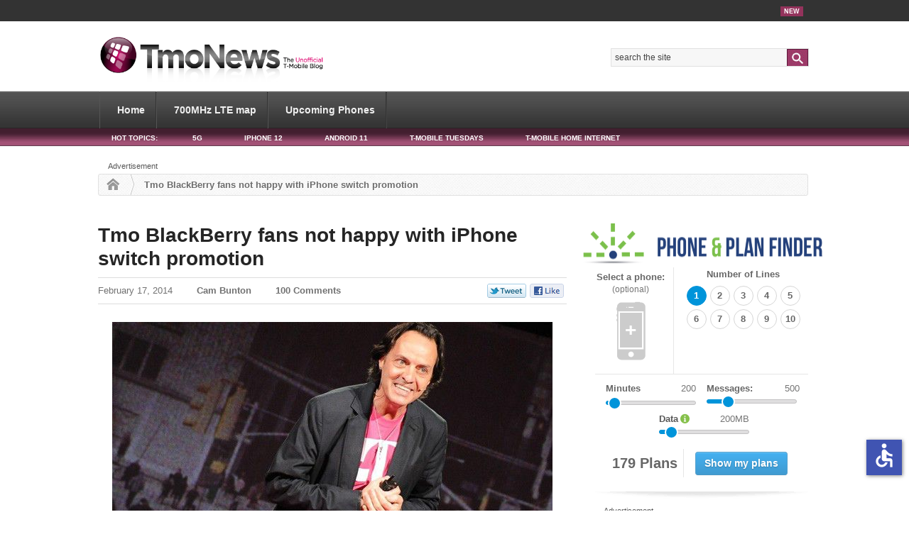

--- FILE ---
content_type: text/html; charset=UTF-8
request_url: https://www.tmonews.com/2014/02/tmo-blackberry-fans-not-happy-with-iphone-switch-promotion/
body_size: 160986
content:
<!DOCTYPE html>
<html lang="en-US">
<head>

<meta charset="UTF-8" />
<meta name="viewport" content="width=device-width; initial-scale=1.0">

<title>Tmo BlackBerry fans not happy with iPhone switch promotion - TmoNews</title>
<meta http-equiv="Content-Type" content="text/html; charset=UTF-8" />

<meta property="bt:pubDate" content="2014-02-17" />
<meta property="bt:modDate" content="2014-02-17" />
	<script src="https://slashdot.org/country.js"></script>
	<script src="//a.fsdn.com/con/js/sftheme/cmp2.js"></script>
    <script>
        window.bizx.cmp.init({ geo: window }, 'consentmanager.net');
    </script>
	<script type='text/javascript'>
		var googletag = window.googletag || {};
		googletag.cmd = googletag.cmd || [];
		function is_mobile() {
			var WindowWidth = Math.max(document.documentElement.clientWidth, window.innerWidth || 0);
			if (WindowWidth < 728) {
				return true;
			} else {
				return false;
			}
		}
		var isMobileResult = is_mobile();
	</script>
			<script type='text/javascript'>
      if (!isMobileResult) {
				googletag.cmd.push(function() {
					googletag.defineSlot('/41014381/TmoNews/TMO_Article_300x250_A', [[300, 600], [300, 250]], 'dfp-gpt-ad-300x250-a').addService(googletag.pubads());
					googletag.defineSlot('/41014381/TmoNews/TMO_Article_300x250_B', [[300, 250], [300, 600]], 'dfp-gpt-ad-300x250-b').addService(googletag.pubads());
					googletag.defineSlot('/41014381/TmoNews/TMO_Article_300x250_C', [[300, 600], [300, 250]], 'dfp-gpt-ad-300x250-c').addService(googletag.pubads());
					googletag.defineSlot('/41014381/TmoNews/TMO_Article_728x90_A', [[970, 280], [728, 90]], 'dfp-gpt-ad-728x90-a').addService(googletag.pubads());
					//googletag.defineSlot('/41014381/TmoNews/TMO_Article_728x90_B', [728, 90], 'dfp-728-90-b').addService(googletag.pubads());
					googletag.defineSlot('/41014381/TmoNews/TMO_Article_728x90_C', [728, 90], 'dfp-gpt-ad-728x90-c').addService(googletag.pubads());
				});
			}
		</script>
		<script type='text/javascript'>
		bizx.cmp.ifConsent({ purposes: 'all', vendors: 'google-ads'}, function () {
			bizx.cmp.embedScript('https://securepubads.g.doubleclick.net/tag/js/gpt.js');
		});

		googletag.cmd.push(function() {
			if (isMobileResult) {
				googletag.defineSlot('/41014381/TmoNews/TMO_Mobile_320x50_A', [320, 50], 'dfp-gpt-ad-320x50-a').addService(googletag.pubads());
				googletag.defineSlot('/41014381/TmoNews/TMO_Mobile_300x250_A', [300, 250], 'dfp-gpt-ad-300x250-mobile-a').addService(googletag.pubads());
				googletag.defineSlot('/41014381/TmoNews/TMO_Mobile_320x50_sticky', [320, 50], 'dfp-gpt-ad-320x50-b').addService(googletag.pubads());
			}
			googletag.pubads().enableAsyncRendering();
            googletag.enableServices();
		});
	</script>

<link rel="dns-prefetch" href="//a.tmonews.com/">
<link rel="dns-prefetch" href="//analytics.tmonews.com/">
<link rel="dns-prefetch" href="//disqus.com/">
<link rel="dns-prefetch" href="//s0.wp.com/">
<link rel="dns-prefetch" href="//s.gravatar.com/">
<link rel="dns-prefetch" href="//a.disquscdn.com/">
<!--<link rel="prefetch" href="//analytics.tmonews.com/piwik.js">-->
<link rel="prefetch" href="//disquscdn.com/count.js">
<link rel="prefetch" href="//www.tmonews.com/wp-content/themes/phonedog-v4/images/logo.png">

<link rel="stylesheet" href="//a.fsdn.com/con/css/sftheme/sandiego/cmp.css" type="text/css">

<META name="y_key" content="d1d88bfe7f92773e" />

<!-- Facebook Opengraph -->
<meta property="fb:app_id" content="182434055141825" />
<!-- single article / blog post -->
<meta property="og:url" content="https://www.tmonews.com/2014/02/tmo-blackberry-fans-not-happy-with-iphone-switch-promotion/"/>
<meta property="og:title" content="Tmo BlackBerry fans not happy with iPhone switch promotion" />
<meta property="og:description" content=" In the tech world, there are fans of every platform and manufacturer. Some groups may be louder and larger than others, but you won&#8217;t find many fans as loyal as that of BlackBerry phones. They&#8217;ve stuck with the company from the chart-topping days of the original BlackBerry Bold, and now &#8211; even though the company is nowhere near its glory days of old &#8211; ... [read full article]" />
<meta property="og:type" content="article" />
<meta property="og:image" content="https://www.tmonews.com/wp-content/uploads/2014/01/t-mobile-john-legere-big-eyes-210x131.jpg" />

<link rel="pingback" href="https://www.tmonews.com/xmlrpc.php" />
<link rel="icon" href="https://www.tmonews.com/wp-content/themes/phonedog-v4/images/favicon.ico" type="image/x-icon" />
<link rel="shortcut icon" href="https://www.tmonews.com/wp-content/themes/phonedog-v4/images/favicon.ico" type="image/x-icon" />

<!-- i'm planning to minify these on completion; see the template director for the source and then reminify -->
<link rel="stylesheet" type="text/css" href="https://www.tmonews.com/wp-content/themes/phonedog-v4/style.css" media="screen" />
<link rel="stylesheet" href="//maxcdn.bootstrapcdn.com/font-awesome/4.2.0/css/font-awesome.min.css" />
<link rel="stylesheet" href="/wp-content/themes/phonedog-v4/phonetool/css/phonetool.css">


<script type="text/javascript">
/* <![CDATA[ */
(()=>{var e={};e.g=function(){if("object"==typeof globalThis)return globalThis;try{return this||new Function("return this")()}catch(e){if("object"==typeof window)return window}}(),function({ampUrl:n,isCustomizePreview:t,isAmpDevMode:r,noampQueryVarName:o,noampQueryVarValue:s,disabledStorageKey:i,mobileUserAgents:a,regexRegex:c}){if("undefined"==typeof sessionStorage)return;const d=new RegExp(c);if(!a.some((e=>{const n=e.match(d);return!(!n||!new RegExp(n[1],n[2]).test(navigator.userAgent))||navigator.userAgent.includes(e)})))return;e.g.addEventListener("DOMContentLoaded",(()=>{const e=document.getElementById("amp-mobile-version-switcher");if(!e)return;e.hidden=!1;const n=e.querySelector("a[href]");n&&n.addEventListener("click",(()=>{sessionStorage.removeItem(i)}))}));const g=r&&["paired-browsing-non-amp","paired-browsing-amp"].includes(window.name);if(sessionStorage.getItem(i)||t||g)return;const u=new URL(location.href),m=new URL(n);m.hash=u.hash,u.searchParams.has(o)&&s===u.searchParams.get(o)?sessionStorage.setItem(i,"1"):m.href!==u.href&&(window.stop(),location.replace(m.href))}({"ampUrl":"https:\/\/www.tmonews.com\/2014\/02\/tmo-blackberry-fans-not-happy-with-iphone-switch-promotion\/?amp=1","noampQueryVarName":"noamp","noampQueryVarValue":"mobile","disabledStorageKey":"amp_mobile_redirect_disabled","mobileUserAgents":["Mobile","Android","Silk\/","Kindle","BlackBerry","Opera Mini","Opera Mobi"],"regexRegex":"^\\\/((?:.|\\n)+)\\\/([i]*)$","isCustomizePreview":false,"isAmpDevMode":false})})();
/* ]]> */
</script>
<meta name='robots' content='index, follow, max-image-preview:large, max-snippet:-1, max-video-preview:-1' />

	<!-- This site is optimized with the Yoast SEO plugin v - https://yoast.com/wordpress/plugins/seo/ -->
	<link rel="canonical" href="https://www.tmonews.com/2014/02/tmo-blackberry-fans-not-happy-with-iphone-switch-promotion/" />
	<meta name="twitter:label1" content="Written by" />
	<meta name="twitter:data1" content="Cam Bunton" />
	<meta name="twitter:label2" content="Est. reading time" />
	<meta name="twitter:data2" content="2 minutes" />
	<script type="application/ld+json" class="yoast-schema-graph">{"@context":"https://schema.org","@graph":[{"@type":"Article","@id":"https://www.tmonews.com/2014/02/tmo-blackberry-fans-not-happy-with-iphone-switch-promotion/#article","isPartOf":{"@id":"https://www.tmonews.com/2014/02/tmo-blackberry-fans-not-happy-with-iphone-switch-promotion/"},"author":{"name":"Cam Bunton","@id":"https://www.tmonews.com/#/schema/person/adca6fd71c2d0352116ce2b126aabced"},"headline":"Tmo BlackBerry fans not happy with iPhone switch promotion","datePublished":"2014-02-17T21:11:47+00:00","dateModified":"2014-02-17T21:11:48+00:00","mainEntityOfPage":{"@id":"https://www.tmonews.com/2014/02/tmo-blackberry-fans-not-happy-with-iphone-switch-promotion/"},"wordCount":389,"commentCount":107,"publisher":{"@id":"https://www.tmonews.com/#organization"},"image":{"@id":"https://www.tmonews.com/2014/02/tmo-blackberry-fans-not-happy-with-iphone-switch-promotion/#primaryimage"},"thumbnailUrl":"https://www.tmonews.com/wp-content/uploads/2014/01/t-mobile-john-legere-big-eyes.jpg","keywords":["BlackBerry","iPhone","John Legere","Marketing","News/Articles"],"articleSection":["News/Articles"],"inLanguage":"en-US","potentialAction":[{"@type":"CommentAction","name":"Comment","target":["https://www.tmonews.com/2014/02/tmo-blackberry-fans-not-happy-with-iphone-switch-promotion/#respond"]}]},{"@type":"WebPage","@id":"https://www.tmonews.com/2014/02/tmo-blackberry-fans-not-happy-with-iphone-switch-promotion/","url":"https://www.tmonews.com/2014/02/tmo-blackberry-fans-not-happy-with-iphone-switch-promotion/","name":"Tmo BlackBerry fans not happy with iPhone switch promotion - TmoNews","isPartOf":{"@id":"https://www.tmonews.com/#website"},"primaryImageOfPage":{"@id":"https://www.tmonews.com/2014/02/tmo-blackberry-fans-not-happy-with-iphone-switch-promotion/#primaryimage"},"image":{"@id":"https://www.tmonews.com/2014/02/tmo-blackberry-fans-not-happy-with-iphone-switch-promotion/#primaryimage"},"thumbnailUrl":"https://www.tmonews.com/wp-content/uploads/2014/01/t-mobile-john-legere-big-eyes.jpg","datePublished":"2014-02-17T21:11:47+00:00","dateModified":"2014-02-17T21:11:48+00:00","breadcrumb":{"@id":"https://www.tmonews.com/2014/02/tmo-blackberry-fans-not-happy-with-iphone-switch-promotion/#breadcrumb"},"inLanguage":"en-US","potentialAction":[{"@type":"ReadAction","target":["https://www.tmonews.com/2014/02/tmo-blackberry-fans-not-happy-with-iphone-switch-promotion/"]}]},{"@type":"ImageObject","inLanguage":"en-US","@id":"https://www.tmonews.com/2014/02/tmo-blackberry-fans-not-happy-with-iphone-switch-promotion/#primaryimage","url":"https://www.tmonews.com/wp-content/uploads/2014/01/t-mobile-john-legere-big-eyes.jpg","contentUrl":"https://www.tmonews.com/wp-content/uploads/2014/01/t-mobile-john-legere-big-eyes.jpg","width":620,"height":340},{"@type":"BreadcrumbList","@id":"https://www.tmonews.com/2014/02/tmo-blackberry-fans-not-happy-with-iphone-switch-promotion/#breadcrumb","itemListElement":[{"@type":"ListItem","position":1,"name":"Home","item":"https://www.tmonews.com/"},{"@type":"ListItem","position":2,"name":"Tmo BlackBerry fans not happy with iPhone switch promotion"}]},{"@type":"WebSite","@id":"https://www.tmonews.com/#website","url":"https://www.tmonews.com/","name":"TmoNews","description":"Unofficial T-Mobile Blog, News, Videos, Articles and more","publisher":{"@id":"https://www.tmonews.com/#organization"},"potentialAction":[{"@type":"SearchAction","target":{"@type":"EntryPoint","urlTemplate":"https://www.tmonews.com/?s={search_term_string}"},"query-input":{"@type":"PropertyValueSpecification","valueRequired":true,"valueName":"search_term_string"}}],"inLanguage":"en-US"},{"@type":"Organization","@id":"https://www.tmonews.com/#organization","name":"TmoNews","url":"https://www.tmonews.com/","logo":{"@type":"ImageObject","inLanguage":"en-US","@id":"https://www.tmonews.com/#/schema/logo/image/","url":"https://www.tmonews.com/wp-content/uploads/2016/08/tmologo.png","contentUrl":"https://www.tmonews.com/wp-content/uploads/2016/08/tmologo.png","width":90,"height":92,"caption":"TmoNews"},"image":{"@id":"https://www.tmonews.com/#/schema/logo/image/"}},{"@type":"Person","@id":"https://www.tmonews.com/#/schema/person/adca6fd71c2d0352116ce2b126aabced","name":"Cam Bunton","image":{"@type":"ImageObject","inLanguage":"en-US","@id":"https://www.tmonews.com/#/schema/person/image/","url":"https://secure.gravatar.com/avatar/8e3e976cf7e129acde35aef41dbd183a62a14f1cfeb9e6a6e4c75dd8603b6969?s=96&d=wavatar&r=g","contentUrl":"https://secure.gravatar.com/avatar/8e3e976cf7e129acde35aef41dbd183a62a14f1cfeb9e6a6e4c75dd8603b6969?s=96&d=wavatar&r=g","caption":"Cam Bunton"},"description":"Cam Bunton, Managing Editor. A film school graduate from the University of Cumbria, UK, Cam's past life was in mobile phone retail. His passion for cell phones got him in to that industry, and then in to this one. A family man with three kids, he somehow manages to balance his work duties with family life and a runaway Twitter addiction. Follow him on twitter: @CamBunton","sameAs":["http://Www.tmonews.com","https://x.com/Cam Bunton"],"url":"https://www.tmonews.com/author/cam-bunton/"}]}</script>
	<!-- / Yoast SEO plugin. -->


<link rel="alternate" type="application/rss+xml" title="TmoNews &raquo; Feed" href="https://www.tmonews.com/feed/" />
<link rel="alternate" type="application/rss+xml" title="TmoNews &raquo; Comments Feed" href="https://www.tmonews.com/comments/feed/" />
<link rel="alternate" type="application/rss+xml" title="TmoNews &raquo; Tmo BlackBerry fans not happy with iPhone switch promotion Comments Feed" href="https://www.tmonews.com/2014/02/tmo-blackberry-fans-not-happy-with-iphone-switch-promotion/feed/" />
<link rel="alternate" title="oEmbed (JSON)" type="application/json+oembed" href="https://www.tmonews.com/wp-json/oembed/1.0/embed?url=https%3A%2F%2Fwww.tmonews.com%2F2014%2F02%2Ftmo-blackberry-fans-not-happy-with-iphone-switch-promotion%2F" />
<link rel="alternate" title="oEmbed (XML)" type="text/xml+oembed" href="https://www.tmonews.com/wp-json/oembed/1.0/embed?url=https%3A%2F%2Fwww.tmonews.com%2F2014%2F02%2Ftmo-blackberry-fans-not-happy-with-iphone-switch-promotion%2F&#038;format=xml" />
<style id='wp-img-auto-sizes-contain-inline-css' type='text/css'>
img:is([sizes=auto i],[sizes^="auto," i]){contain-intrinsic-size:3000px 1500px}
/*# sourceURL=wp-img-auto-sizes-contain-inline-css */
</style>
<link rel='stylesheet' id='woo-layout-css' href='https://www.tmonews.com/wp-content/themes/whitelight/css/layout.css' type='text/css' media='all' />
<style id='wp-emoji-styles-inline-css' type='text/css'>

	img.wp-smiley, img.emoji {
		display: inline !important;
		border: none !important;
		box-shadow: none !important;
		height: 1em !important;
		width: 1em !important;
		margin: 0 0.07em !important;
		vertical-align: -0.1em !important;
		background: none !important;
		padding: 0 !important;
	}
/*# sourceURL=wp-emoji-styles-inline-css */
</style>
<style id='wp-block-library-inline-css' type='text/css'>
:root{--wp-block-synced-color:#7a00df;--wp-block-synced-color--rgb:122,0,223;--wp-bound-block-color:var(--wp-block-synced-color);--wp-editor-canvas-background:#ddd;--wp-admin-theme-color:#007cba;--wp-admin-theme-color--rgb:0,124,186;--wp-admin-theme-color-darker-10:#006ba1;--wp-admin-theme-color-darker-10--rgb:0,107,160.5;--wp-admin-theme-color-darker-20:#005a87;--wp-admin-theme-color-darker-20--rgb:0,90,135;--wp-admin-border-width-focus:2px}@media (min-resolution:192dpi){:root{--wp-admin-border-width-focus:1.5px}}.wp-element-button{cursor:pointer}:root .has-very-light-gray-background-color{background-color:#eee}:root .has-very-dark-gray-background-color{background-color:#313131}:root .has-very-light-gray-color{color:#eee}:root .has-very-dark-gray-color{color:#313131}:root .has-vivid-green-cyan-to-vivid-cyan-blue-gradient-background{background:linear-gradient(135deg,#00d084,#0693e3)}:root .has-purple-crush-gradient-background{background:linear-gradient(135deg,#34e2e4,#4721fb 50%,#ab1dfe)}:root .has-hazy-dawn-gradient-background{background:linear-gradient(135deg,#faaca8,#dad0ec)}:root .has-subdued-olive-gradient-background{background:linear-gradient(135deg,#fafae1,#67a671)}:root .has-atomic-cream-gradient-background{background:linear-gradient(135deg,#fdd79a,#004a59)}:root .has-nightshade-gradient-background{background:linear-gradient(135deg,#330968,#31cdcf)}:root .has-midnight-gradient-background{background:linear-gradient(135deg,#020381,#2874fc)}:root{--wp--preset--font-size--normal:16px;--wp--preset--font-size--huge:42px}.has-regular-font-size{font-size:1em}.has-larger-font-size{font-size:2.625em}.has-normal-font-size{font-size:var(--wp--preset--font-size--normal)}.has-huge-font-size{font-size:var(--wp--preset--font-size--huge)}.has-text-align-center{text-align:center}.has-text-align-left{text-align:left}.has-text-align-right{text-align:right}.has-fit-text{white-space:nowrap!important}#end-resizable-editor-section{display:none}.aligncenter{clear:both}.items-justified-left{justify-content:flex-start}.items-justified-center{justify-content:center}.items-justified-right{justify-content:flex-end}.items-justified-space-between{justify-content:space-between}.screen-reader-text{border:0;clip-path:inset(50%);height:1px;margin:-1px;overflow:hidden;padding:0;position:absolute;width:1px;word-wrap:normal!important}.screen-reader-text:focus{background-color:#ddd;clip-path:none;color:#444;display:block;font-size:1em;height:auto;left:5px;line-height:normal;padding:15px 23px 14px;text-decoration:none;top:5px;width:auto;z-index:100000}html :where(.has-border-color){border-style:solid}html :where([style*=border-top-color]){border-top-style:solid}html :where([style*=border-right-color]){border-right-style:solid}html :where([style*=border-bottom-color]){border-bottom-style:solid}html :where([style*=border-left-color]){border-left-style:solid}html :where([style*=border-width]){border-style:solid}html :where([style*=border-top-width]){border-top-style:solid}html :where([style*=border-right-width]){border-right-style:solid}html :where([style*=border-bottom-width]){border-bottom-style:solid}html :where([style*=border-left-width]){border-left-style:solid}html :where(img[class*=wp-image-]){height:auto;max-width:100%}:where(figure){margin:0 0 1em}html :where(.is-position-sticky){--wp-admin--admin-bar--position-offset:var(--wp-admin--admin-bar--height,0px)}@media screen and (max-width:600px){html :where(.is-position-sticky){--wp-admin--admin-bar--position-offset:0px}}

/*# sourceURL=wp-block-library-inline-css */
</style><style id='global-styles-inline-css' type='text/css'>
:root{--wp--preset--aspect-ratio--square: 1;--wp--preset--aspect-ratio--4-3: 4/3;--wp--preset--aspect-ratio--3-4: 3/4;--wp--preset--aspect-ratio--3-2: 3/2;--wp--preset--aspect-ratio--2-3: 2/3;--wp--preset--aspect-ratio--16-9: 16/9;--wp--preset--aspect-ratio--9-16: 9/16;--wp--preset--color--black: #000000;--wp--preset--color--cyan-bluish-gray: #abb8c3;--wp--preset--color--white: #ffffff;--wp--preset--color--pale-pink: #f78da7;--wp--preset--color--vivid-red: #cf2e2e;--wp--preset--color--luminous-vivid-orange: #ff6900;--wp--preset--color--luminous-vivid-amber: #fcb900;--wp--preset--color--light-green-cyan: #7bdcb5;--wp--preset--color--vivid-green-cyan: #00d084;--wp--preset--color--pale-cyan-blue: #8ed1fc;--wp--preset--color--vivid-cyan-blue: #0693e3;--wp--preset--color--vivid-purple: #9b51e0;--wp--preset--gradient--vivid-cyan-blue-to-vivid-purple: linear-gradient(135deg,rgb(6,147,227) 0%,rgb(155,81,224) 100%);--wp--preset--gradient--light-green-cyan-to-vivid-green-cyan: linear-gradient(135deg,rgb(122,220,180) 0%,rgb(0,208,130) 100%);--wp--preset--gradient--luminous-vivid-amber-to-luminous-vivid-orange: linear-gradient(135deg,rgb(252,185,0) 0%,rgb(255,105,0) 100%);--wp--preset--gradient--luminous-vivid-orange-to-vivid-red: linear-gradient(135deg,rgb(255,105,0) 0%,rgb(207,46,46) 100%);--wp--preset--gradient--very-light-gray-to-cyan-bluish-gray: linear-gradient(135deg,rgb(238,238,238) 0%,rgb(169,184,195) 100%);--wp--preset--gradient--cool-to-warm-spectrum: linear-gradient(135deg,rgb(74,234,220) 0%,rgb(151,120,209) 20%,rgb(207,42,186) 40%,rgb(238,44,130) 60%,rgb(251,105,98) 80%,rgb(254,248,76) 100%);--wp--preset--gradient--blush-light-purple: linear-gradient(135deg,rgb(255,206,236) 0%,rgb(152,150,240) 100%);--wp--preset--gradient--blush-bordeaux: linear-gradient(135deg,rgb(254,205,165) 0%,rgb(254,45,45) 50%,rgb(107,0,62) 100%);--wp--preset--gradient--luminous-dusk: linear-gradient(135deg,rgb(255,203,112) 0%,rgb(199,81,192) 50%,rgb(65,88,208) 100%);--wp--preset--gradient--pale-ocean: linear-gradient(135deg,rgb(255,245,203) 0%,rgb(182,227,212) 50%,rgb(51,167,181) 100%);--wp--preset--gradient--electric-grass: linear-gradient(135deg,rgb(202,248,128) 0%,rgb(113,206,126) 100%);--wp--preset--gradient--midnight: linear-gradient(135deg,rgb(2,3,129) 0%,rgb(40,116,252) 100%);--wp--preset--font-size--small: 13px;--wp--preset--font-size--medium: 20px;--wp--preset--font-size--large: 36px;--wp--preset--font-size--x-large: 42px;--wp--preset--spacing--20: 0.44rem;--wp--preset--spacing--30: 0.67rem;--wp--preset--spacing--40: 1rem;--wp--preset--spacing--50: 1.5rem;--wp--preset--spacing--60: 2.25rem;--wp--preset--spacing--70: 3.38rem;--wp--preset--spacing--80: 5.06rem;--wp--preset--shadow--natural: 6px 6px 9px rgba(0, 0, 0, 0.2);--wp--preset--shadow--deep: 12px 12px 50px rgba(0, 0, 0, 0.4);--wp--preset--shadow--sharp: 6px 6px 0px rgba(0, 0, 0, 0.2);--wp--preset--shadow--outlined: 6px 6px 0px -3px rgb(255, 255, 255), 6px 6px rgb(0, 0, 0);--wp--preset--shadow--crisp: 6px 6px 0px rgb(0, 0, 0);}:where(.is-layout-flex){gap: 0.5em;}:where(.is-layout-grid){gap: 0.5em;}body .is-layout-flex{display: flex;}.is-layout-flex{flex-wrap: wrap;align-items: center;}.is-layout-flex > :is(*, div){margin: 0;}body .is-layout-grid{display: grid;}.is-layout-grid > :is(*, div){margin: 0;}:where(.wp-block-columns.is-layout-flex){gap: 2em;}:where(.wp-block-columns.is-layout-grid){gap: 2em;}:where(.wp-block-post-template.is-layout-flex){gap: 1.25em;}:where(.wp-block-post-template.is-layout-grid){gap: 1.25em;}.has-black-color{color: var(--wp--preset--color--black) !important;}.has-cyan-bluish-gray-color{color: var(--wp--preset--color--cyan-bluish-gray) !important;}.has-white-color{color: var(--wp--preset--color--white) !important;}.has-pale-pink-color{color: var(--wp--preset--color--pale-pink) !important;}.has-vivid-red-color{color: var(--wp--preset--color--vivid-red) !important;}.has-luminous-vivid-orange-color{color: var(--wp--preset--color--luminous-vivid-orange) !important;}.has-luminous-vivid-amber-color{color: var(--wp--preset--color--luminous-vivid-amber) !important;}.has-light-green-cyan-color{color: var(--wp--preset--color--light-green-cyan) !important;}.has-vivid-green-cyan-color{color: var(--wp--preset--color--vivid-green-cyan) !important;}.has-pale-cyan-blue-color{color: var(--wp--preset--color--pale-cyan-blue) !important;}.has-vivid-cyan-blue-color{color: var(--wp--preset--color--vivid-cyan-blue) !important;}.has-vivid-purple-color{color: var(--wp--preset--color--vivid-purple) !important;}.has-black-background-color{background-color: var(--wp--preset--color--black) !important;}.has-cyan-bluish-gray-background-color{background-color: var(--wp--preset--color--cyan-bluish-gray) !important;}.has-white-background-color{background-color: var(--wp--preset--color--white) !important;}.has-pale-pink-background-color{background-color: var(--wp--preset--color--pale-pink) !important;}.has-vivid-red-background-color{background-color: var(--wp--preset--color--vivid-red) !important;}.has-luminous-vivid-orange-background-color{background-color: var(--wp--preset--color--luminous-vivid-orange) !important;}.has-luminous-vivid-amber-background-color{background-color: var(--wp--preset--color--luminous-vivid-amber) !important;}.has-light-green-cyan-background-color{background-color: var(--wp--preset--color--light-green-cyan) !important;}.has-vivid-green-cyan-background-color{background-color: var(--wp--preset--color--vivid-green-cyan) !important;}.has-pale-cyan-blue-background-color{background-color: var(--wp--preset--color--pale-cyan-blue) !important;}.has-vivid-cyan-blue-background-color{background-color: var(--wp--preset--color--vivid-cyan-blue) !important;}.has-vivid-purple-background-color{background-color: var(--wp--preset--color--vivid-purple) !important;}.has-black-border-color{border-color: var(--wp--preset--color--black) !important;}.has-cyan-bluish-gray-border-color{border-color: var(--wp--preset--color--cyan-bluish-gray) !important;}.has-white-border-color{border-color: var(--wp--preset--color--white) !important;}.has-pale-pink-border-color{border-color: var(--wp--preset--color--pale-pink) !important;}.has-vivid-red-border-color{border-color: var(--wp--preset--color--vivid-red) !important;}.has-luminous-vivid-orange-border-color{border-color: var(--wp--preset--color--luminous-vivid-orange) !important;}.has-luminous-vivid-amber-border-color{border-color: var(--wp--preset--color--luminous-vivid-amber) !important;}.has-light-green-cyan-border-color{border-color: var(--wp--preset--color--light-green-cyan) !important;}.has-vivid-green-cyan-border-color{border-color: var(--wp--preset--color--vivid-green-cyan) !important;}.has-pale-cyan-blue-border-color{border-color: var(--wp--preset--color--pale-cyan-blue) !important;}.has-vivid-cyan-blue-border-color{border-color: var(--wp--preset--color--vivid-cyan-blue) !important;}.has-vivid-purple-border-color{border-color: var(--wp--preset--color--vivid-purple) !important;}.has-vivid-cyan-blue-to-vivid-purple-gradient-background{background: var(--wp--preset--gradient--vivid-cyan-blue-to-vivid-purple) !important;}.has-light-green-cyan-to-vivid-green-cyan-gradient-background{background: var(--wp--preset--gradient--light-green-cyan-to-vivid-green-cyan) !important;}.has-luminous-vivid-amber-to-luminous-vivid-orange-gradient-background{background: var(--wp--preset--gradient--luminous-vivid-amber-to-luminous-vivid-orange) !important;}.has-luminous-vivid-orange-to-vivid-red-gradient-background{background: var(--wp--preset--gradient--luminous-vivid-orange-to-vivid-red) !important;}.has-very-light-gray-to-cyan-bluish-gray-gradient-background{background: var(--wp--preset--gradient--very-light-gray-to-cyan-bluish-gray) !important;}.has-cool-to-warm-spectrum-gradient-background{background: var(--wp--preset--gradient--cool-to-warm-spectrum) !important;}.has-blush-light-purple-gradient-background{background: var(--wp--preset--gradient--blush-light-purple) !important;}.has-blush-bordeaux-gradient-background{background: var(--wp--preset--gradient--blush-bordeaux) !important;}.has-luminous-dusk-gradient-background{background: var(--wp--preset--gradient--luminous-dusk) !important;}.has-pale-ocean-gradient-background{background: var(--wp--preset--gradient--pale-ocean) !important;}.has-electric-grass-gradient-background{background: var(--wp--preset--gradient--electric-grass) !important;}.has-midnight-gradient-background{background: var(--wp--preset--gradient--midnight) !important;}.has-small-font-size{font-size: var(--wp--preset--font-size--small) !important;}.has-medium-font-size{font-size: var(--wp--preset--font-size--medium) !important;}.has-large-font-size{font-size: var(--wp--preset--font-size--large) !important;}.has-x-large-font-size{font-size: var(--wp--preset--font-size--x-large) !important;}
/*# sourceURL=global-styles-inline-css */
</style>

<style id='classic-theme-styles-inline-css' type='text/css'>
/*! This file is auto-generated */
.wp-block-button__link{color:#fff;background-color:#32373c;border-radius:9999px;box-shadow:none;text-decoration:none;padding:calc(.667em + 2px) calc(1.333em + 2px);font-size:1.125em}.wp-block-file__button{background:#32373c;color:#fff;text-decoration:none}
/*# sourceURL=/wp-includes/css/classic-themes.min.css */
</style>
<link rel='stylesheet' id='cptch_stylesheet-css' href='https://www.tmonews.com/wp-content/plugins/captcha/css/style.css' type='text/css' media='all' />
<link rel='stylesheet' id='dashicons-css' href='https://www.tmonews.com/wp-includes/css/dashicons.min.css' type='text/css' media='all' />
<link rel='stylesheet' id='cptch_desktop_style-css' href='https://www.tmonews.com/wp-content/plugins/captcha/css/desktop_style.css' type='text/css' media='all' />
<script type="text/javascript" src="https://www.tmonews.com/wp-includes/js/jquery/jquery.min.js" id="jquery-core-js"></script>
<script type="text/javascript" src="https://www.tmonews.com/wp-includes/js/jquery/jquery-migrate.min.js" id="jquery-migrate-js"></script>
<script type="text/javascript" src="https://www.tmonews.com/wp-content/themes/phonedog-v4/includes/js/general.js" id="general-js"></script>
<script type="text/javascript" src="https://www.tmonews.com/wp-content/themes/whitelight/includes/js/third-party.js" id="third party-js"></script>
<link rel="EditURI" type="application/rsd+xml" title="RSD" href="https://www.tmonews.com/xmlrpc.php?rsd" />
<link rel='shortlink' href='https://www.tmonews.com/?p=36934' />
<!-- Markup (JSON-LD) structured in schema.org START -->
<script type="application/ld+json">
{
    "@context": "https://schema.org",
    "@type": "WebSite",
    "name": "TmoNews",
    "alternateName": "The Unofficial T-Mobile Blog",
    "url": "http://www.tmonews.com",
    "potentialAction": [
        {
            "@type": "SearchAction",
            "target": "http://www.tmonews.com/?s={search_term_string}",
            "query-input": "required name=search_term_string"
        }
    ]
}
</script>
<script type="application/ld+json">
{
    "@context": "https://schema.org",
    "@type": "NewsArticle",
    "mainEntityOfPage": {
        "@type": "WebPage",
        "@id": "https://www.tmonews.com/2014/02/tmo-blackberry-fans-not-happy-with-iphone-switch-promotion/"
    },
    "headline": "Tmo BlackBerry fans not happy with iPhone switch promotion",
    "datePublished": "2014-02-17T16:11:47-0500",
    "dateModified": "2014-02-17T16:11:48-0500",
    "author": {
        "@type": "Person",
        "name": "Cam Bunton"
    },
    "description": "In the tech world, there are fans of every platform and manufacturer. Some groups may be louder and larger tha",
    "image": {
        "@type": "ImageObject",
        "url": "https://www.tmonews.com/wp-content/uploads/2014/01/t-mobile-john-legere-big-eyes.jpg",
        "width": 620,
        "height": 340
    },
    "publisher": {
        "@type": "Organization",
        "name": "TmoNews",
        "logo": {
            "@type": "ImageObject",
            "url": "http://www.tmonews.com/images/tmonews-banner.png",
            "width": 530,
            "height": 60
        }
    }
}
</script>
<!-- Markup (JSON-LD) structured in schema.org END -->
<link rel="alternate" type="text/html" media="only screen and (max-width: 640px)" href="https://www.tmonews.com/2014/02/tmo-blackberry-fans-not-happy-with-iphone-switch-promotion/?amp=1">
<!-- Always force latest IE rendering engine (even in intranet) & Chrome Frame -->
<meta http-equiv="X-UA-Compatible" content="IE=edge,chrome=1" />
<!--  Mobile viewport scale | Disable user zooming as the layout is optimised -->
<meta content="initial-scale=1.0" name="viewport"/>

<link rel="amphtml" href="https://www.tmonews.com/2014/02/tmo-blackberry-fans-not-happy-with-iphone-switch-promotion/?amp=1"><style>#amp-mobile-version-switcher{left:0;position:absolute;width:100%;z-index:100}#amp-mobile-version-switcher>a{background-color:#444;border:0;color:#eaeaea;display:block;font-family:-apple-system,BlinkMacSystemFont,Segoe UI,Roboto,Oxygen-Sans,Ubuntu,Cantarell,Helvetica Neue,sans-serif;font-size:16px;font-weight:600;padding:15px 0;text-align:center;-webkit-text-decoration:none;text-decoration:none}#amp-mobile-version-switcher>a:active,#amp-mobile-version-switcher>a:focus,#amp-mobile-version-switcher>a:hover{-webkit-text-decoration:underline;text-decoration:underline}</style><link rel="icon" href="https://www.tmonews.com/wp-content/uploads/2016/08/tmologo.png" sizes="32x32" />
<link rel="icon" href="https://www.tmonews.com/wp-content/uploads/2016/08/tmologo.png" sizes="192x192" />
<link rel="apple-touch-icon" href="https://www.tmonews.com/wp-content/uploads/2016/08/tmologo.png" />
<meta name="msapplication-TileImage" content="https://www.tmonews.com/wp-content/uploads/2016/08/tmologo.png" />
<!-- Woo Custom Styling -->
<style type="text/css">
#content { background: #ffffff !important; }
.ie #header { filter: none; }
#header { background: #ffffff !important; }
a.button, a.comment-reply-link, #commentform #submit, #contact-page .submit, body input[type="submit"] { background: #94335c !important; border-color: #94335c !important; filter: none; }
a.button:hover, a.button.hover, a.button.active, a.comment-reply-link:hover, #commentform #submit:hover, #contact-page .submit:hover, body input[type="submit"] { background: #94335c !important; opacity: 0.9; }
.nav a:hover, .nav li ul, .nav li.current_page_item a, .nav li.current_page_parent a, .nav li.current-menu-ancestor a, .nav li.current-cat a, .nav li.li.current-menu-item a, .nav li:hover > a { background-color: #94335c !important; }
</style>

<!-- Woo Custom Typography -->
<style type="text/css">
body { font:normal 13px/1.5em "Helvetica Neue", Helvetica, sans-serif;color:#585858; }
#navigation, #navigation .nav a { font:bold 14px/1.4em "Helvetica Neue", Helvetica, sans-serif;color:#efefef; }
#intro h1 { font:normal 23px/1.3em "Helvetica Neue", Helvetica, sans-serif;color:#585858; }
.page header h1 { font:bold 22px/1.2em "Helvetica Neue", Helvetica, sans-serif;color:#252525; }
.post header h1, .post header h1 a:link, .post header h1 a:visited { font:bold 28px/1.2em "Helvetica Neue", Helvetica, sans-serif;color:#252525; }
.post-meta { font:normal 13px/1em "Helvetica Neue", Helvetica, sans-serif;color:#727272; }
.entry, .entry p { font:normal 15px/1.5em "Helvetica Neue", Helvetica, sans-serif;color:#585858; } h1, h2, h3, h4, h5, h6 { font-family: "Helvetica Neue", Helvetica, sans-serif, arial, sans-serif; }
.widget h3 { font:bold 13px/1em "Helvetica Neue", Helvetica, sans-serif;color:#585858; }
.widget h3 { font:bold 13px/1em "Helvetica Neue", Helvetica, sans-serif;color:#585858; }
</style>

<!-- Alt Stylesheet -->
<link href="https://www.tmonews.com/wp-content/themes/whitelight/styles/default.css" rel="stylesheet" type="text/css" />

<!-- Custom Favicon -->
<link rel="shortcut icon" href="https://www.tmonews.com/wp-content/uploads/2016/08/tmologo.png"/>

<!-- Woo Shortcodes CSS -->
<link href="https://www.tmonews.com/wp-content/themes/whitelight/functions/css/shortcodes.css" rel="stylesheet" type="text/css" />

<!-- Custom Stylesheet FOO! -->
<link href="https://www.tmonews.com/wp-content/themes/phonedog-v4/custom.css" rel="stylesheet" type="text/css" />

<script type='text/javascript' src='/wp-content/themes/phonedog-v4/js/paging.js'></script>
<script type='text/javascript' src='/wp-content/themes/phonedog-v4/js/jquery-ui.min.js'></script>
<script type='text/javascript' src='/wp-content/themes/phonedog-v4/js/sidebar_tool.js'></script>
    <script type='text/javascript' src='/wp-content/themes/phonedog-v4/js/accessibility.js'></script>
    <script type="text/javascript">
        window.addEventListener('load', function() { new Accessibility(); }, false);
    </script>
<!-- remove width and height attributes on img tags which wordpress adds automatically to inserted image uploads -->
<script type="text/javascript">
jQuery.noConflict();
jQuery(document).ready(function($){
    showrotatingtable(676);
    $('img').each(function(){
        $(this).removeAttr('width');
        $(this).removeAttr('height');
    });

    // Load deferred for consent scripts
    bizx.cmp.ifConsent('', 'all', function () {
        var list = onConsentDeferredTags || [];
        var i = 0;
        for(i = 0; i < list.length; i++) {
          $('body').append(list[i]);
        }
        $('#disqus_thread').css('display', 'block');
    });
});
</script>
<!--[if lt IE 9]>
<script src="https://www.tmonews.com/wp-content/themes/whitelight/includes/js/respond-IE.js"></script>
<![endif]-->

<!--<script type="text/javascript">
	/* Version: 0.7 */
	/* <![CDATA[ */
	try {
		var _mag = _mag || {};
		_mag.kw = 'BlackBerry,iPhone,John Legere,Marketing,News/Articles';
		_mag.kw_encoded = 0;
		_mag.shortName = 'phonedog-electronics';
		_mag.default_protocol = ('https:' == document.location.protocol ? 'https:' : 'http:');
		_mag.startTime = (new Date()).getTime();
		(function(d,t)
		{ var mag = d.createElement('script'); mag.type = 'text/javascript'; mag.async = true; mag.src = t; var head = d.getElementsByTagName('head')[0] || d.documentElement; head.insertBefore(mag, head.firstChild); }
		)(document, _mag.default_protocol + '//d3ezl4ajpp2zy8.cloudfront.net/phonedog-electronics_tag.js');
	} catch (e) {}
	/* ]]> */
</script>-->
	<style>
		.qc-cmp-publisher-logo, .qc-cmp-nav-bar-publisher-logo {
			background-color: #016765;
		}

		/* The Modal (background) */
		.modal-custom {
			display: none; /* Hidden by default */
			position: fixed; /* Stay in place */
			z-index: 1; /* Sit on top */
			padding-top: 100px; /* Location of the box */
			left: 0;
			top: 0;
			width: 70%; /* Full width */
			height: 100%; /* Full height */
			overflow: no-display; /* Enable scroll if needed */
			background-color: rgb(0,0,0); /* Fallback color */
			background-color: rgba(0,0,0,0.4); /* Black w/ opacity */
		}

		.modal-custom {
			max-width: 100%;
		}

		/* Modal Content */
		.modal-content {
			background-color: #fefefe;
			margin: auto;
			padding: 20px;
			border: 1px solid #888;
			overflow: auto; 
			max-height:70%; 
			width:50%;
			font-style: normal;			
		}
		@media screen and (max-width: 950px) {
			.modal-content {
				width:65%;
			}
		}

		/* The Close Button */
		.close {
			color: #aaaaaa;
			float: right;
			font-size: 28px;
			font-weight: bold;
		}

		.close:hover,
		.close:focus {
			color: #000;
			text-decoration: none;
			cursor: pointer;
		}

		.opt-out:hover {
			color: #0A246A;
			text-decoration: none;
		}

		.opt-out {
			font-weight: bold;
			/*display: inline-block;*/
			padding: 0 10px;
			font-size: 11px;
			color: black;
			background-color: white;
		}

		.green.button {
			background-attachment:scroll;
			background-clip:border-box;
			background-color:rgb(0, 204, 0);
			background-image:none;
			background-origin:padding-box;
			background-position-x:0%;
			background-position-y:0%;
			background-repeat-x:;
			border-bottom-color:rgba(0, 0, 0, 0);
			border-bottom-left-radius:4px;
			border-bottom-right-radius:4px;
			border-bottom-style:solid;
			border-bottom-width:1px;
			border-image-outset:0px;
			border-image-repeat:stretch;
			border-image-slice:100%;
			border-image-source:none;
			border-image-width:1;
			border-left-color:rgba(0, 0, 0, 0);
			border-left-style:solid;
			border-left-width:1px;
			border-right-color:rgba(0, 0, 0, 0);
			border-right-style:solid;
			border-right-width:1px;
			border-top-color:rgba(0, 0, 0, 0);
			border-top-left-radius:4px;
			border-top-right-radius:4px;
			border-top-style:solid;
			border-top-width:1px;
			box-sizing:border-box;
			color:rgb(255, 255, 255);
			cursor:pointer;
			display:block;
			font-family:Lato, sans-serif;
			font-size:14px;
			font-weight:700;
			height:46px;
			line-height:14px;
			margin-bottom:14px;
			margin-left:0px;
			margin-right:0px;
			margin-top:0px;
			padding-bottom:15px;
			padding-left:15px;
			padding-right:15px;
			padding-top:15px;
			position:relative;
			text-align:center;
			text-decoration-color:rgb(255, 255, 255);
			text-decoration-line:none;
			text-decoration-style:solid;
			text-size-adjust:100%;
			transition-delay:0s, 0s;
			transition-duration:0.125s, 0.125s;
			transition-property:background-color, color;
			transition-timing-function:ease-out, ease-out;
			vertical-align:middle;
			-webkit-appearance:none;
			-webkit-font-smoothing:antialiased;
		}

		#ccpa-modal .ccpa-modal-inner h3 {
			padding-bottom: 1rem;
			line-height: 1.4;
			margin-top: 0;
			margin-bottom: 0.5rem;
		}

		#ccpa-modal .modal-custom {
			max-width: 100%;
			width: 60%;
		}

		#ccpa-modal b {
			font-family: "Lato",sans-serif;
			font-weight: normal;
			line-height: 1.5;
			color: #333;
			-webkit-font-smoothing: antialiased;
		}

		.overlay-custom {
			display: none;
			position: fixed;
			top: 0;
			left: 0;
			width: 100%;
			max-width: 100%;
			width: 100%;
			height: 100%;
			background: rgba(0, 0, 0, .7);
			z-index: 100;
		}
		.overlay-custom.modal-custom#ccpa-modal {
			width: 100%;
		}

		#ccpa-modal {
			width: 100%;
		}

		#ccpa-modal h2 {
			font-family: arial;
			font-size: 20px;
			text-align: center;
		}
		#ccpa-modal ul {
		margin-left: 30px;
		margin-bottom: 16px;
		}

		#ccpa-modal li {
		list-style: disc;
		}

		#ccpa-modal p {
		margin: 15px 0;
		}

		.ccpa-modal-inner div {
		display: flex;
		justify-content: end;
		}

        .button-outer {
            border-radius:25px;
            border:1px solid #428DE7;
            padding: 4px 0 4px 4px;
            width: 325px;
            cursor: pointer;
        }

        .button-img {
            display:inline-block;
            margin-right:8px;
            vertical-align: top;
        }

        .do-not-sell {
            display:inline-block;
            line-height: 14px;
            color: #000;
            font-size: 12px;
            font-style: normal;
            font-weight: bold;
        }

	</style>
</head>

<body class="wp-singular post-template-default single single-post postid-36934 single-format-standard wp-theme-whitelight wp-child-theme-phonedog-v4 chrome layout-left-content">
<div id="fb-root"></div>
<div id="wrapper">
	
	<div id="top">
		<nav class="col-full" role="navigation">
					<div class="announcement"><span class="new">NEW</span> </div>
		</nav>


	</div><!-- /#top -->

    
	<header id="header">

		<div class="col-full">

		<a id="logo" href="https://www.tmonews.com">
		<img src="https://www.tmonews.com/wp-content/themes/phonedog-v4/images/logo.png" alt="tmo news" >
		</a>


    <div class="featured-mobile-header mobile-sponsors">
		<div id='dfp-gpt-ad-320x50-a' style='height:50px; width:320px;margin:auto;'>
		</div>
		<script>
			if(document.getElementById("dfp-gpt-ad-320x50-a").offsetLeft > 0){
				googletag.cmd.push(function() { googletag.display('dfp-gpt-ad-320x50-a'); });
			}
		</script>
    </div>

	    <hgroup>

			<h1 class="site-title"><a href="https://www.tmonews.com">TmoNews</a></h1>
			<h2 class="site-description">Unofficial T-Mobile Blog, News, Videos, Articles and more</h2>
			<h3 class="nav-toggle"><a href="#navigation">Navigation</a></h3>

		</hgroup>


				<div class="search_main fix">
		    <form method="get" class="searchform" action="https://www.tmonews.com/" >
		        <input id="s" type="text" class="field s" name="s" value="search the site" onFocus="if ( this.value == 'search the site' ) { this.value = ''; }" onBlur="if ( this.value == '' ) { this.value = 'search the site'; }" />
                <input id="submit" type="image" src="https://www.tmonews.com/wp-content/themes/phonedog-v4/images/search-button.png" class="search-submit" name="submit" alt="Submit" />
                <label for="s">Search</label>

		    </form>
		</div><!--/.search_main-->
		
		</div><!-- /.col-full -->


		<nav id="navigation" role="navigation">
			<div class="navblock">
			<ul id="main-nav" class="nav fl"><li id="menu-item-30622" class="menu-item menu-item-type-custom menu-item-object-custom menu-item-home menu-item-30622"><a href="https://www.tmonews.com">Home</a></li>
<li id="menu-item-38655" class="menu-item menu-item-type-post_type menu-item-object-page menu-item-38655"><a href="https://www.tmonews.com/700mhz-lte-map/">700MHz LTE map</a></li>
<li id="menu-item-30645" class="menu-item menu-item-type-taxonomy menu-item-object-category menu-item-30645"><a href="https://www.tmonews.com/category/upcoming-phones/">Upcoming Phones</a></li>
</ul>
			</div><!-- /.navblock -->
		</nav><!-- /#navigation -->




<div id="hottopics">

	<div class="hottopics-navblock">


    <ul id="hottopics-nav" class="menu"><li id="menu-item-30647" class="menu-item menu-item-type-custom menu-item-object-custom menu-item-30647"><a href="#">HOT TOPICS:</a></li>
<li id="menu-item-33245" class="menu-item menu-item-type-custom menu-item-object-custom menu-item-33245"><a href="https://www.tmonews.com/tag/5g">5G</a></li>
<li id="menu-item-36501" class="menu-item menu-item-type-custom menu-item-object-custom menu-item-36501"><a href="https://www.tmonews.com/tag/iphone-12/">iPhone 12</a></li>
<li id="menu-item-34947" class="menu-item menu-item-type-custom menu-item-object-custom menu-item-34947"><a href="https://www.tmonews.com/tag/android-11/">Android 11</a></li>
<li id="menu-item-33039" class="menu-item menu-item-type-custom menu-item-object-custom menu-item-33039"><a href="https://www.tmonews.com/tag/t-mobile-tuesdays/">T-Mobile Tuesdays</a></li>
<li id="menu-item-30649" class="menu-item menu-item-type-custom menu-item-object-custom menu-item-30649"><a href="https://www.tmonews.com/tag/t-mobile-home-internet/">T-Mobile Home Internet</a></li>
</ul>  </div><!-- /.hottopics-navblock -->

</div><!-- /#hottopics -->



	<div id="after-header-ads">
	    <div id="voiphead">
            <div id='dfp-gpt-ad-728x90-a' class='featured-under-header sponsor-dfp'>
                <script type='text/javascript'>
                googletag.cmd.push(function() { googletag.display('dfp-gpt-ad-728x90-a'); });
                </script>
            </div>
        </div>

		</div>

	</div> <!-- #after-header-ads -->




	
	</header><!-- /#header -->

    <div id="content">

    	<div class="col-full">

    						<section id="breadcrumbs">
					<div class="breadcrumb breadcrumbs woo-breadcrumbs"><div class="breadcrumb-trail"><span class="trail-before"><span class="breadcrumb-title">You are here:</span></span> <a href="https://www.tmonews.com" title="TmoNews" rel="home" class="trail-begin">Home</a> <span class="sep">&gt;</span> <span class="trail-end">Tmo BlackBerry fans not happy with iPhone switch promotion</span></div></div>				</section><!--/#breadcrumbs -->
			
			<section id="main" class="col-left">

	        				<article class="fix post-36934 post type-post status-publish format-standard has-post-thumbnail hentry category-news-articles tag-blackberry tag-iphone tag-john-legere tag-marketing tag-newsarticles" id="post-36934">

						                


	                <div class="post-body">

	                	<header>

		            	    <h1 class="post-title"><a href="https://www.tmonews.com/2014/02/tmo-blackberry-fans-not-happy-with-iphone-switch-promotion/">Tmo BlackBerry fans not happy with iPhone switch promotion</a></h1>

	                	</header>


						    <aside class="post-meta">
    <ul class="post-metadata">
      <li class="post-date">
        February 17, 2014      </li>
      <li class="post-author">
        <a href="https://www.tmonews.com/author/cam-bunton/" title="Posts by Cam Bunton" rel="author">Cam Bunton</a>      </li>
            <li class="post-comments">
        <a href="https://www.tmonews.com/2014/02/tmo-blackberry-fans-not-happy-with-iphone-switch-promotion/?noamp=mobile#comments"><span class="dsq-postid" data-dsqidentifier="36934 https://www.tmonews.com/?p=36934">107 Comments</span></a>      </li>
                </ul>
    
    <div class="social-media-buttons">

<div class="ajax-share-widget" id="sharing-36934">
		<div class="platform twitter" id="tweet-newshare-36934"></div>
		<div class="platform facebook" id="fb-newshare-36934"></div>
	</div>

</div>
    
    </aside>
    	                	<section class="entry fix">
							<!--
							<div style="border: solid 1px #ddd;padding: 10px;margin-bottom: 20px;position: relative;"><em style="font-style: normal;left:20px;font-size: 10px;positin: inherit;position: absolute;top: -14px;background: white;font-weight: bold;padding: 0px 2px;">PhoneDog Media Exclusive</em><div style="background-image: url(http://im5.com/images/sprite-s7c5af831b4.png);background-position: 0 -212px;background-repeat: no-repeat;display: block;height: 20px;width: 60px;float: left;margin-right: 20px;margin-bottom: 20px;margin-top: 20px;"></div><b>Download iM5, now available in the <a href="https://itunes.apple.com/us/app/im5-do-it/id822280579?mt=8" target="_blank">App Store</a> and <a href="https://play.google.com/store/apps/details?id=com.im5.im5" target="_blank">Google Play</a></b>.  iM5 is a PhoneDog Media backed Social Platform to inspire real-life action through the crowdsourcing of ideas. <a href="https://vimeo.com/88310228" target="_blank">See the video</a></div>
							-->

							<div class="mobile-sponsors article-partners">
								<!-- /41014381/TmoNews/TMO_Mobile_300x250_A -->
							</div>


							<p><a aria-label="Tmo BlackBerry fans not happy with iPhone switch promotion" href="https://www.tmonews.com/2014/01/analysts-apparently-worried-by-t-mobiles-moves/t-mobile-john-legere-big-eyes/" rel="attachment wp-att-36810"><img fetchpriority="high" decoding="async" class="aligncenter size-full wp-image-36810" alt="t-mobile-john-legere-big-eyes" src="https://www.tmonews.com/wp-content/uploads/2014/01/t-mobile-john-legere-big-eyes.jpg" width="620" height="340" srcset="https://www.tmonews.com/wp-content/uploads/2014/01/t-mobile-john-legere-big-eyes.jpg 620w, https://www.tmonews.com/wp-content/uploads/2014/01/t-mobile-john-legere-big-eyes-400x219.jpg 400w" sizes="(max-width: 620px) 100vw, 620px" /></a></p>
<p>In the tech world, there are fans of every platform and manufacturer. Some groups may be louder and larger than others, but you won&#8217;t find many fans as loyal as that of BlackBerry phones. They&#8217;ve stuck with the company from the chart-topping days of the original BlackBerry Bold, and now &#8211; even though the company is nowhere near its glory days of old &#8211; they still cling on to their devices. Fact is, they love the phones, love the company, and who could blame them?</p>
<p>Secretly, I&#8217;ve always had an appreciation of BlackBerry. Up until about 8 months ago, I had one model or another as my secondary device for managing work email. I love physical keyboards, and struggle without one now that I&#8217;m exclusively an iPhone user. So, if I &#8211; in the height of my BlackBerry days &#8211; was to receive an offer from my carrier telling me to switch to iPhone, I&#8217;d be livid.</p>
<p>But that&#8217;s what T-Mobile has been doing, rather unwisely. It&#8217;s been pushing the iPhone 5s at $0 down as a <em>&#8220;great offer for BlackBerry users.&#8221;</em></p>
<p>See, by this stage in the development of the smartphone market, the people still using BlackBerries are the loyalists. If they were going to switch to iOS, or even Android for that matter, they would have done so already. So, getting this message through from Magenta was like a kick in the teeth, and they responded by complaining to John Legere on Twitter. He responded:</p>
<p><a aria-label="Tmo BlackBerry fans not happy with iPhone switch promotion" href="https://www.tmonews.com/2014/02/tmo-blackberry-fans-not-happy-with-iphone-switch-promotion/screen-shot-2014-02-17-at-20-59-38/" rel="attachment wp-att-36935"><img decoding="async" class="aligncenter size-large wp-image-36935" alt="Screen Shot 2014-02-17 at 20.59.38" src="https://www.tmonews.com/wp-content/uploads/2014/02/Screen-Shot-2014-02-17-at-20.59.38-660x179.png" width="660" height="179" srcset="https://www.tmonews.com/wp-content/uploads/2014/02/Screen-Shot-2014-02-17-at-20.59.38-660x179.png 660w, https://www.tmonews.com/wp-content/uploads/2014/02/Screen-Shot-2014-02-17-at-20.59.38-400x108.png 400w, https://www.tmonews.com/wp-content/uploads/2014/02/Screen-Shot-2014-02-17-at-20.59.38.png 740w" sizes="(max-width: 660px) 100vw, 660px" /></a></p>
<p>T-Mobile&#8217;s come under criticism for a few of its marketing decisions recently. And it&#8217;s likely this will blow over pretty quickly. BlackBerry fans do want to know that carriers give as much attention to their chosen platform. But, they should also realize the reality that it&#8217;s nowhere near as popular as iOS and Android. And &#8211; since there haven&#8217;t been (and probably won&#8217;t be again) any new BlackBerry phones for a year now &#8211; carriers can&#8217;t keep pushing and marketing them.</p>
<p>Insensitive to BlackBerry fans? Yes. But also, an indication that BB is on its way out of the high-end smartphone market race. They should at least consider an alternative now, because there might not be any choice soon.</p>
<p>Via: <a aria-label="Tmo BlackBerry fans not happy with iPhone switch promotion" href="http://n4bb.com/t-mobile-ceo-responds-blackberry-user-outlash/" target="_blank">N4BB</a></p>

							<!-- YieldMo Tag for tmonews homepage Apps we like footer -->
							<div id="ym_672859783984521084" class="ym"></div>
							<script type="text/javascript">
                                function yTrack(){
                                    (function(e,t){if(t._ym===void 0){t._ym="";var m=e.createElement("script");m.type="text/javascript",m.async=!0,m.src="//static.yieldmo.com/ym.min.js",(e.getElementsByTagName("head")[0]||e.getElementsByTagName("body")[0]).appendChild(m)}else t._ym instanceof String||void 0===t._ym.chkPls||t._ym.chkPls()})(document,window);
                                }
                                bizx.cmp.ifConsent('all', 'all', yTrack);
                            </script>

													</section>

						<p class="tags">Tags: <a href="https://www.tmonews.com/tag/blackberry/" rel="tag">BlackBerry</a>, <a href="https://www.tmonews.com/tag/iphone/" rel="tag">iPhone</a>, <a href="https://www.tmonews.com/tag/john-legere/" rel="tag">John Legere</a>, <a href="https://www.tmonews.com/tag/marketing/" rel="tag">Marketing</a>, <a href="https://www.tmonews.com/tag/newsarticles/" rel="tag">News/Articles</a></p>
					</div>

	            </article><!-- .post -->

				<!--<aside id="post-banner">
				  <div id="post-banner-ad" class="ad">
					<script type="text/javascript">GA_googleFillSlot("tmo_postbanner_html");</script>
				  </div>
				</aside>-->

										<aside id="post-author" class="fix">
						<div class="profile-image"><img alt='' src='https://secure.gravatar.com/avatar/8e3e976cf7e129acde35aef41dbd183a62a14f1cfeb9e6a6e4c75dd8603b6969?s=70&#038;d=wavatar&#038;r=g' srcset='https://secure.gravatar.com/avatar/8e3e976cf7e129acde35aef41dbd183a62a14f1cfeb9e6a6e4c75dd8603b6969?s=140&#038;d=wavatar&#038;r=g 2x' class='avatar avatar-70 photo' height='70' width='70' decoding='async'/></div>
						<div class="profile-content">
							<span class="title h3-replacement">About Cam Bunton</span>
							Cam Bunton, Managing Editor. A film school graduate from the University of Cumbria, UK, Cam's past life was in mobile phone retail. His passion for cell phones got him in to that industry, and then in to this one. A family man with three kids, he somehow manages to balance his work duties with family life and a runaway Twitter addiction. Follow him on twitter: @CamBunton							<div class="profile-link">
								<a href="https://www.tmonews.com/author/cam-bunton/">
									View all posts by Cam Bunton <span class="meta-nav">&rarr;</span>								</a>
							</div><!-- #profile-link	-->
						</div><!-- .post-entries -->
					</aside><!-- .post-author-box -->
					          <!--<div id="after-content-ad" class="ad">
            <script type="text/javascript">GA_googleFillSlot("tmo_mpupost_html");</script>
          </div>-->

		        <nav id="post-entries" class="fix">
		            <div class="nav-prev fl"><a href="https://www.tmonews.com/2014/02/doj-signs-off-on-t-mobile-acquisition-of-verizons-a-block-spectrum/" rel="prev"><span class="meta-nav">&larr;</span> DoJ signs off on T-Mobile acquisition of Verizon&#8217;s A-block spectrum</a></div>
		            <div class="nav-next fr"><a href="https://www.tmonews.com/2014/02/htc-one-m8-scheduled-for-march-25th-launch-date/" rel="next">HTC One (M8) scheduled for March 25th launch date <span class="meta-nav">&rarr;</span></a></div>
		        </nav><!-- #post-entries -->

	            
<div id="disqus_thread"></div>

			</section><!-- #main -->

	        <aside id="sidebar" class="col-right">
	<div class="phone-tool-wrap" >
		<div id="sidetool"><div class="view view-plans view-id-plans view-display-id-sidebar_tool view-dom-id-67219bf1b431b763754411a64d168fd2">
      <div class="view-filters">
      <form action="" method="get" id="views-exposed-form-plans-sidebar-tool" accept-charset="UTF-8"><div><div class="views-exposed-form">
  <h2><img src="/images/sidebar-tool-header.png" alt="" /></h2>
  <div class="views-exposed-widgets clearfix">
  	    <div class="col select-a-phone">
      <div id="select-a-phone" class="views-exposed-widget views-widget-filter-edit-field-select-a-phone">
        <label>Select a phone:<br /><span>(optional)</span></label>
        <div class="phone-select"><span>+</span></div>
      </div>
      <div id="selected-phone"></div>
      <div id="phone-overlay" class="overlay"></div>
      <div id="edit-field-associated-plans-nid-wrapper" class="views-exposed-widget views-widget-filter-edit-field-associated-plans-nid">
        <div class="views-widget">
          <div class="form-item form-type-select form-item-field-associated-plans-nid">
 <select id="edit-field-associated-plans-nid" name="field_associated_plans_nid" class="form-select"><option value="All" selected="selected">- Any -</option><option value="14"> 3G|4G U301 USB Modem </option><option value="15"> Acer Aspire One Netbook </option><option value="4377"> Acer Liquid M220 </option><option value="4485"> Airave 2.5 Plus </option><option value="847"> Alcatel 510A </option><option value="856"> Alcatel 768 </option><option value="848"> Alcatel 871A GoPhone </option><option value="4476"> Alcatel A392G </option><option value="4111"> Alcatel Fling </option><option value="4318"> Alcatel One Touch 991 </option><option value="857"> Alcatel One Touch Evolve </option><option value="4709"> Alcatel OneTouch Conquest </option><option value="4710"> Alcatel OneTouch Elevate </option><option value="4461"> Alcatel OneTouch Evolve 2 </option><option value="851"> ALCATEL ONETOUCH Fierce </option><option value="4460"> Alcatel OneTouch Fierce 2 </option><option value="4325"> Alcatel Onetouch Idol 3 (4.7&quot;) </option><option value="4333"> Alcatel Onetouch Idol 3 (5.5&quot;) </option><option value="4471"> Alcatel OneTouch Pop 7 </option><option value="4458"> Alcatel OneTouch Pop Icon </option><option value="4466"> Alcatel OneTouch Pop Mega </option><option value="4457"> Alcatel OneTouch Pop Star LTE </option><option value="4388"> Alcatel OneTouch Retro </option><option value="858"> ALCATEL OneTouch Sonic LTE </option><option value="4332"> Alcatel Pop C9 </option><option value="4317"> Alcatel Pop D3 </option><option value="16"> Alcatel Venture </option><option value="953"> Amazon Fire Phone </option><option value="4575"> Anna Sui Mobile by Samsung </option><option value="17"> Apple iPad 2 16GB </option><option value="18"> Apple iPad 2 32GB </option><option value="19"> Apple iPad 2 64GB </option><option value="4394"> Apple iPad Air </option><option value="4145"> Apple iPad Air 2 </option><option value="4392"> Apple iPad Mini </option><option value="4442"> Apple iPad mini 2 </option><option value="4144"> Apple iPad Mini 3 </option><option value="4845"> Apple iPad mini 4 </option><option value="4382"> Apple iPad mini with Retina Display </option><option value="4844"> Apple iPad Pro </option><option value="4419"> Apple iPad with Retina Display </option><option value="20"> Apple iPhone 16 GB </option><option value="21"> Apple iPhone 3G 16 GB </option><option value="22"> Apple iPhone 3G 8 GB </option><option value="23"> Apple iPhone 3G S 32 GB </option><option value="24"> Apple iPhone 3GS </option><option value="25"> Apple iPhone 4 </option><option value="26"> Apple iPhone 4S </option><option value="27"> Apple iPhone 5 </option><option value="28"> Apple iPhone 5c </option><option value="29"> Apple iPhone 5s </option><option value="3780"> Apple iPhone 6 </option><option value="3781"> Apple iPhone 6 Plus </option><option value="4841"> Apple iPhone 6s </option><option value="4842"> Apple iPhone 6s Plus </option><option value="4409"> ASUS MeMO Pad 7 LTE </option><option value="4415"> ASUS MeMO Pad FHD 10 LTE </option><option value="4425"> ASUS PadFone X mini </option><option value="4488"> ASUS ZenFone 2 </option><option value="4495"> ASUS ZenWatch 2 </option><option value="859"> AT&amp;T Avail 2 </option><option value="30"> AT&amp;T F160 </option><option value="31"> AT&amp;T Impulse 4G </option><option value="32"> AT&amp;T Mobile Hotspot Elevate 4G </option><option value="33"> AT&amp;T Mobile Hotspot MiFi 2372 </option><option value="34"> AT&amp;T Quickfire </option><option value="860"> AT&amp;T Radiant GoPhone </option><option value="4428"> AT&amp;T Unite </option><option value="4427"> AT&amp;T Unite Pro </option><option value="4178"> AT&amp;T USBConnect 900 </option><option value="35"> AT&amp;T USBConnect Adrenaline </option><option value="36"> AT&amp;T USBConnect Force 4G </option><option value="37"> AT&amp;T USBConnect Mercury </option><option value="38"> AT&amp;T USBConnect Momentum 4G </option><option value="39"> AT&amp;T USBConnect Shockwave </option><option value="40"> AT&amp;T USBConnect Turbo </option><option value="41"> AT&amp;T USBConnect Velocity </option><option value="861"> AT&amp;T Z222 GoPhone </option><option value="42"> AT&amp;T Z331 </option><option value="862"> AT&amp;T Z998 GoPhone </option><option value="4733"> Audiovox CDM-8940 </option><option value="4781"> Audiovox PC5740 EVDO PC Card </option><option value="4587"> Audiovox VI600 </option><option value="4734"> Audiovox XV6600 </option><option value="4576"> Betsey Johnson Mobile by Samsung </option><option value="863"> Big Button Flip Alcatel A392G </option><option value="4540"> BlackBerry 7130e </option><option value="4588"> BlackBerry 7250 </option><option value="4176"> BlackBerry 7290 </option><option value="4589"> BlackBerry 8703e </option><option value="43"> BlackBerry 8820 </option><option value="44"> BlackBerry Bold </option><option value="45"> BlackBerry Bold 9650 </option><option value="46"> BlackBerry Bold 9700 </option><option value="47"> BlackBerry Bold 9780 </option><option value="48"> BlackBerry Bold 9900 </option><option value="49"> BlackBerry Bold 9930 </option><option value="4123"> BlackBerry Classic </option><option value="50"> BlackBerry Curve 3G </option><option value="51"> BlackBerry Curve 3G 9300 </option><option value="52"> BlackBerry Curve 8320 </option><option value="53"> BlackBerry Curve 8330 </option><option value="54"> BlackBerry Curve 8350i </option><option value="55"> BlackBerry Curve 8520 </option><option value="56"> BlackBerry Curve 8530 </option><option value="57"> BlackBerry Curve 8900 </option><option value="58"> BlackBerry Curve 9310 </option><option value="777"> BlackBerry Curve 9315 </option><option value="4591"> BlackBerry Curve 9330 </option><option value="59"> BlackBerry Curve 9350 </option><option value="60"> BlackBerry Curve 9360 </option><option value="61"> BlackBerry Curve 9370 </option><option value="4359"> BlackBerry Leap  </option><option value="4095"> BlackBerry Passport </option><option value="62"> BlackBerry Pearl </option><option value="63"> BlackBerry Pearl 3G </option><option value="64"> BlackBerry Pearl 8110 </option><option value="65"> BlackBerry Pearl 8120 </option><option value="4541"> BlackBerry Pearl 8130 </option><option value="66"> BlackBerry Pearl Flip 8220 </option><option value="67"> BlackBerry Pearl Flip 8230 </option><option value="4854"> BlackBerry Priv </option><option value="68"> BlackBerry Q10 </option><option value="69"> BlackBerry Storm </option><option value="70"> BlackBerry Storm2 </option><option value="71"> BlackBerry Style </option><option value="72"> BlackBerry Torch 9800 </option><option value="73"> BlackBerry Torch 9810 </option><option value="74"> BlackBerry Torch 9850 </option><option value="75"> BlackBerry Torch 9860 </option><option value="76"> BlackBerry Tour </option><option value="77"> BlackBerry Z10 </option><option value="78"> BlackBerry Z30 </option><option value="4816"> Blackphone 2 </option><option value="4316"> BLU Advance 4.0 </option><option value="4323"> BLU Dash 5.0+ </option><option value="4337"> BLU Life View </option><option value="4322"> BLU Neo 4.5 </option><option value="4321"> BLU Studio 5.0 </option><option value="4884"> BLU Studio 5.0 C </option><option value="4885"> BLU Studio 5.0 II </option><option value="4330"> BLU Studio 5.0 II </option><option value="4326"> BLU Studio 5.0C </option><option value="4336"> BLU Studio 6.0 HD </option><option value="4327"> BLU Studio C Mini </option><option value="4883"> BLU Studio Energy </option><option value="4331"> BLU Studio Mini LTE </option><option value="4875"> BLU Studio Selfie LTE </option><option value="864"> Boost MAX by ZTE </option><option value="865"> Boost Warp 4G by ZTE </option><option value="3752"> Brigadier by Kyocera </option><option value="79"> Casio EXILIM </option><option value="4229"> Casio G&#039;zOne Boulder </option><option value="866"> CASIO G&#039;zONE Ravine 2 (Non-Camera) </option><option value="80"> Casio GzOne Brigade </option><option value="81"> Casio GzOne Commando </option><option value="82"> Casio GzOne Ravine </option><option value="83"> Casio GzOne Ravine 2 </option><option value="84"> Casio GzOne Rock </option><option value="4346"> CAT B15Q </option><option value="4878"> CAT S40 </option><option value="85"> Compaq Mini 110c-1048NR </option><option value="4820"> Coolpad Arise </option><option value="4311"> Coolpad Flo </option><option value="4235"> Coolpad Quattro 4G </option><option value="4799"> Dell Inspiron 14z Laptop </option><option value="4812"> Dell Inspiron Mini 10 with T-Mobile webConnect </option><option value="4801"> Dell Inspiron Mini 1012  </option><option value="86"> Dell Streak 7 </option><option value="4579"> Diane Von Furstenberg Mobile by Samsung </option><option value="87"> DROID 2 by Motorola </option><option value="88"> DROID 2 Global by Motorola </option><option value="89"> DROID 3 by Motorola </option><option value="90"> DROID 4 by Motorola </option><option value="91"> DROID BIONIC 4G by Motorola </option><option value="92"> DROID by Motorola </option><option value="93"> DROID CHARGE by Samsung </option><option value="4654"> Droid DNA by HTC </option><option value="94"> DROID ERIS by HTC </option><option value="95"> DROID INCREDIBLE 2 by HTC </option><option value="96"> DROID Incredible 4G LTE by HTC </option><option value="97"> DROID INCREDIBLE by HTC </option><option value="98"> DROID Pro by Motorola </option><option value="99"> DROID R2 D2 by Motorola </option><option value="100"> DROID RAZR by Motorola </option><option value="101"> DROID RAZR by Motorola 16GB </option><option value="102"> DROID RAZR HD by Motorola </option><option value="103"> DROID RAZR M by Motorola </option><option value="104"> DROID RAZR MAXX by Motorola </option><option value="105"> DROID RAZR MAXX HD by Motorola </option><option value="4112"> DROID Turbo </option><option value="106"> DROID X by Motorola </option><option value="107"> DROID X2 by Motorola </option><option value="867"> Enact by LG </option><option value="108"> Ericsson c905a </option><option value="109"> Ericsson Equinox </option><option value="110"> Ericsson TM506 </option><option value="111"> Ericsson Vivaz </option><option value="112"> Ericsson W350 </option><option value="113"> Ericsson W518a </option><option value="114"> Ericsson w760a </option><option value="115"> Ericsson Z750a </option><option value="4177"> Firefly </option><option value="116"> Fivespot Global Ready </option><option value="117"> Franklin Wireless U680 USB </option><option value="118"> Galaxy Nexus by Samsung </option><option value="119"> Garmin Garminfone </option><option value="120"> Garmin nuvifone G60 </option><option value="121"> Gateway LT2016u Netbook </option><option value="4414"> Google Nexus 4 </option><option value="123"> Google Nexus 5 </option><option value="4110"> Google Nexus 6 </option><option value="4473"> Google Nexus 9 </option><option value="4853"> Google Pixel C </option><option value="124"> HP iPAQ Glisten </option><option value="125"> HP Mini 110 Netbook </option><option value="126"> HP Mini 110-1050NR </option><option value="127"> HP Mini 1151NR Netbook </option><option value="4779"> HP Mini 210-1076NR Netbook </option><option value="4780"> HP Mini 311-1037NR Netbook </option><option value="128"> HP Veer 4G </option><option value="129"> HTC 8XT </option><option value="130"> HTC Amaze </option><option value="131"> HTC Aria </option><option value="132"> HTC Arrive </option><option value="869"> HTC Desire </option><option value="4058"> HTC Desire 510 </option><option value="4782"> HTC Desire 526 </option><option value="4378"> HTC Desire 610 </option><option value="4150"> HTC Desire 612 </option><option value="4290"> HTC Desire 626 </option><option value="4670"> HTC Desire 626s </option><option value="4094"> HTC Desire 816 </option><option value="4167"> HTC Desire 826 </option><option value="4109"> HTC Desire EYE </option><option value="133"> HTC Droid DNA </option><option value="134"> HTC EVO 3D </option><option value="135"> HTC EVO 4G </option><option value="136"> HTC EVO 4G LTE </option><option value="137"> HTC EVO Design 4G </option><option value="138"> HTC EVO Shift 4G </option><option value="139"> HTC EVO View 4G </option><option value="140"> HTC First </option><option value="141"> HTC Freestyle </option><option value="142"> HTC FUZE </option><option value="143"> HTC HD 7 </option><option value="144"> HTC HD2 </option><option value="145"> HTC HD7S </option><option value="146"> HTC Hero </option><option value="147"> HTC Imagio </option><option value="148"> HTC Inspire 4G </option><option value="149"> HTC Jetstream </option><option value="4736"> HTC Merge </option><option value="4593"> HTC Mogul Pocket PC 6800 </option><option value="150"> HTC One </option><option value="3767"> HTC One (E8) </option><option value="846"> HTC One (M8) </option><option value="3759"> HTC One (M8) For Windows </option><option value="4876"> HTC One A9 </option><option value="4312"> HTC One M9 </option><option value="792"> HTC One Max </option><option value="870"> HTC One mini </option><option value="3750"> HTC One remix </option><option value="799"> HTC One S </option><option value="151"> HTC One SV </option><option value="152"> HTC One V </option><option value="153"> HTC One X </option><option value="154"> HTC One X+ </option><option value="155"> HTC Ozone </option><option value="156"> HTC PPC6800 </option><option value="157"> HTC Pure </option><option value="158"> HTC Radar </option><option value="159"> HTC Rezound </option><option value="160"> HTC Rhyme </option><option value="4542"> HTC S621 Excalibur </option><option value="4543"> HTC S630 Cavalier </option><option value="161"> HTC Sensation </option><option value="162"> HTC Snap </option><option value="163"> HTC Status </option><option value="164"> HTC Surround </option><option value="165"> HTC Thunderbolt </option><option value="166"> HTC Tilt 2 </option><option value="167"> HTC Titan </option><option value="168"> HTC Titan II </option><option value="169"> HTC Touch </option><option value="170"> HTC Touch Diamond </option><option value="171"> HTC Touch Pro </option><option value="172"> HTC Touch Pro 2 </option><option value="174"> HTC Trophy </option><option value="175"> HTC Vivid </option><option value="176"> HTC Wildfire S </option><option value="4237"> Huawei Activa 4G </option><option value="4239"> Huawei Ascend </option><option value="871"> HUAWEI Ascend II </option><option value="4343"> Huawei Ascend Mate 2 </option><option value="177"> Huawei Ascend Plus </option><option value="178"> Huawei Ascend W1 </option><option value="872"> Huawei Ascend Y </option><option value="179"> Huawei EC168 </option><option value="4483"> Huawei Glory </option><option value="873"> Huawei H210C </option><option value="874"> Huawei H215G </option><option value="4531"> Huawei H866C </option><option value="4152"> Huawei Honor 6 Plus </option><option value="180"> Huawei Inspira </option><option value="4240"> Huawei M735 </option><option value="4241"> Huawei M835 </option><option value="4831"> Huawei Mate S </option><option value="4852"> Huawei Nexus 6P </option><option value="4498"> Huawei P8 lite </option><option value="875"> Huawei Pal </option><option value="4503"> Huawei Pinnacle </option><option value="4504"> Huawei Premia 4G </option><option value="4847"> Huawei SnapTo </option><option value="4659"> Huawei Summit </option><option value="4438"> Huawei U8651T Prism </option><option value="4869"> Huawei Union </option><option value="4507"> Huawei Valiant </option><option value="4508"> Huawei Verge </option><option value="876"> Huawei Vitria </option><option value="4361"> Huawei Watch </option><option value="4126"> Jolla Tablet </option><option value="181"> KIN One </option><option value="182"> KIN Two </option><option value="879"> Kyocera 126C </option><option value="4737"> Kyocera 323 </option><option value="4455"> Kyocera Brigadier </option><option value="183"> Kyocera Brio </option><option value="880"> Kyocera Coast </option><option value="881"> Kyocera Contact </option><option value="184"> Kyocera DuraCore </option><option value="4116"> Kyocera DuraForce </option><option value="185"> Kyocera DuraMax </option><option value="186"> Kyocera DuraPlus </option><option value="4401"> Kyocera DuraShock </option><option value="187"> Kyocera DuraXT </option><option value="4447"> Kyocera DuraXV </option><option value="188"> Kyocera E1000 </option><option value="189"> Kyocera E1100 Neo </option><option value="190"> Kyocera E2000 </option><option value="191"> Kyocera Echo </option><option value="192"> Kyocera Event </option><option value="193"> Kyocera Hydro </option><option value="882"> Kyocera Hydro Edge </option><option value="878"> Kyocera Hydro Elite </option><option value="4404"> Kyocera Hydro Icon </option><option value="883"> Kyocera Hydro Vibe </option><option value="4690"> Kyocera Hydro Wave </option><option value="973"> Kyocera Hydro XTRM </option><option value="194"> Kyocera K132 </option><option value="885"> Kyocera Kona </option><option value="4179"> Kyocera Loft </option><option value="195"> Kyocera Milano </option><option value="4509"> Kyocera Presto </option><option value="196"> Kyocera Rise </option><option value="4738"> Kyocera SE47 Slider </option><option value="4510"> Kyocera Torino </option><option value="886"> Kyocera Torque </option><option value="4440"> Kyocera TorqueXT </option><option value="887"> Kyocera Verve </option><option value="890"> LG 221C </option><option value="888"> LG 101 </option><option value="910"> LG 1500  </option><option value="912"> LG 220C </option><option value="914"> LG 231C </option><option value="891"> LG 235C </option><option value="892"> LG 236C </option><option value="915"> LG 320G </option><option value="4532"> LG 400G </option><option value="4459"> LG 450 </option><option value="917"> LG 500G </option><option value="893"> LG 505C </option><option value="894"> LG 511C </option><option value="918"> LG 600G </option><option value="4534"> LG 620G </option><option value="920"> LG 800G </option><option value="895"> LG 900G </option><option value="197"> LG A340 </option><option value="4400"> LG A380 </option><option value="4472"> LG Access LTE </option><option value="198"> LG Accolade </option><option value="199"> LG Ally </option><option value="200"> LG Arena </option><option value="4431"> LG Aspire </option><option value="201"> LG AX155 </option><option value="202"> LG AX300 </option><option value="203"> LG AX310 </option><option value="204"> LG AX565 </option><option value="4545"> LG AX8600 </option><option value="205"> LG Banter </option><option value="4511"> LG Beacon </option><option value="206"> LG CF360 </option><option value="207"> LG Chocolate 3 </option><option value="208"> LG Chocolate Touch </option><option value="4739"> LG Chocolate VX8550 </option><option value="4759"> LG Chocolate White </option><option value="209"> LG Clout </option><option value="4512"> LG Connect 4G </option><option value="210"> LG Cosmos </option><option value="4740"> LG Cosmos 2 </option><option value="211"> LG Cosmos 3 </option><option value="212"> LG Cosmos Touch </option><option value="213"> LG Dare </option><option value="214"> LG Decoy </option><option value="215"> LG dLite </option><option value="216"> LG Doubleplay </option><option value="4149"> LG Enact </option><option value="217"> LG Encore </option><option value="218"> LG Enlighten </option><option value="219"> LG enV Touch </option><option value="4741"> LG enV VX11000 </option><option value="4742"> LG enV VX9900 </option><option value="220"> LG enV2 </option><option value="221"> LG enV3 </option><option value="896"> LG Escape </option><option value="4514"> LG Esteem </option><option value="898"> LG Exalt </option><option value="222"> LG eXpo </option><option value="223"> LG Extravert </option><option value="899"> LG Extravert 2 </option><option value="224"> LG Fathom </option><option value="900"> LG G Flex </option><option value="4153"> LG G Flex 2 </option><option value="4420"> LG G Pad 10.1 LTE </option><option value="4445"> LG G Pad 10.1 LTE </option><option value="4418"> LG G Pad 7.0 LTE </option><option value="4453"> LG G Pad 7.0 LTE </option><option value="4390"> LG G Pad 8.3 </option><option value="4448"> LG G Pad F7.0 </option><option value="4385"> LG G Stylo </option><option value="3749"> LG G Vista </option><option value="4888"> LG G Vista 2 </option><option value="225"> LG G2 </option><option value="901"> LG G3 </option><option value="4057"> LG G3 Vigor </option><option value="4384"> LG G4 </option><option value="226"> LG Glance </option><option value="227"> LG Glimmer </option><option value="122"> LG Google Nexus 4 </option><option value="228"> LG GS170 </option><option value="229"> LG GU295 </option><option value="230"> LG INCITE </option><option value="4743"> LG Intuition </option><option value="231"> LG Invision </option><option value="4535"> LG L35G SIM4 </option><option value="4487"> LG Lancet </option><option value="4386"> LG Leon LTE </option><option value="232"> LG Lotus </option><option value="233"> LG Lotus Elite </option><option value="4746"> LG Lucid 2 </option><option value="4454"> LG Lucid 3 </option><option value="4850"> LG Lucky </option><option value="4594"> LG LX150 </option><option value="234"> LG LX160 </option><option value="235"> LG LX290 </option><option value="4595"> LG LX350 </option><option value="236"> LG LX370 </option><option value="4597"> LG LX400 </option><option value="4598"> LG LX550 </option><option value="1041"> LG Mach </option><option value="237"> LG Marquee </option><option value="4747"> LG Migo </option><option value="4515"> LG Motion 4G </option><option value="4599"> LG Muziq LX570  </option><option value="238"> LG Neon </option><option value="239"> LG Neon II </option><option value="4851"> LG Nexus 5X </option><option value="240"> LG Nitro HD </option><option value="241"> LG Octane </option><option value="242"> LG Optimus Black </option><option value="243"> LG Optimus Dynamic </option><option value="902"> LG Optimus Dynamic II </option><option value="244"> LG Optimus Elite </option><option value="245"> LG Optimus Exceed </option><option value="903"> LG Optimus Exceed 2 </option><option value="904"> LG Optimus Extreme </option><option value="821"> LG Optimus F3 </option><option value="905"> LG Optimus F3Q </option><option value="822"> LG Optimus F6 </option><option value="823"> LG Optimus F7 </option><option value="4452"> LG Optimus Fuel </option><option value="246"> LG Optimus G </option><option value="247"> LG Optimus G Pro </option><option value="906"> LG Optimus L70 </option><option value="248"> LG Optimus L9 </option><option value="968"> LG Optimus L90 </option><option value="249"> LG Optimus Logic </option><option value="4517"> LG Optimus M </option><option value="4516"> LG Optimus M+ </option><option value="907"> LG Optimus Net </option><option value="4313"> LG Optimus One P500 </option><option value="250"> LG Optimus Q </option><option value="251"> LG Optimus S </option><option value="252"> LG Optimus SHOWTIME </option><option value="253"> LG Optimus T </option><option value="4468"> LG Optimus Ultimate </option><option value="4474"> LG Optimus Zip </option><option value="254"> LG Optimus Zone </option><option value="908"> LG Optimus Zone 2 </option><option value="255"> LG Phoenix </option><option value="4600"> LG PM-225 </option><option value="4180"> LG Prime </option><option value="256"> LG Quantum </option><option value="4405"> LG Realm </option><option value="257"> LG Remarq </option><option value="4748"> LG Revere </option><option value="258"> LG Revere 2 </option><option value="3758"> LG Revere 3 </option><option value="259"> LG Revolution </option><option value="260"> LG Rhythm </option><option value="4546"> LG Rumor </option><option value="262"> LG Rumor 2 </option><option value="263"> LG Rumor Reflex </option><option value="4601"> LG Rumor Reflex S </option><option value="264"> LG Rumor Touch </option><option value="265"> LG Scoop </option><option value="266"> LG Sentio </option><option value="4547"> LG Shine CU720 </option><option value="267"> LG Shine II </option><option value="4518"> LG Spirit 4G </option><option value="4835"> LG Sunrise  </option><option value="268"> LG Swift </option><option value="269"> LG Thrill </option><option value="4443"> LG Transpyre </option><option value="4098"> LG Tribute </option><option value="4573"> LG Tribute 2 </option><option value="270"> LG Tritan </option><option value="4465"> LG Ultimate 2 </option><option value="271"> LG UX145 </option><option value="272"> LG UX260 </option><option value="273"> LG UX280 </option><option value="274"> LG UX300 </option><option value="275"> LG UX380 </option><option value="276"> LG UX565 </option><option value="277"> LG UX830 </option><option value="4856"> LG V10 </option><option value="278"> LG Venice </option><option value="279"> LG Versa </option><option value="4602"> LG VI-125 </option><option value="4603"> LG VI-5225 </option><option value="280"> LG Viper </option><option value="281"> LG VL600 4G USB Modem </option><option value="909"> LG Volt </option><option value="4574"> LG Volt 2 </option><option value="282"> LG Vortex </option><option value="283"> LG Vu CU915 </option><option value="284"> LG Vu CU920 </option><option value="285"> LG Vu Plus </option><option value="4548"> LG VX3100 </option><option value="4749"> LG VX3300 </option><option value="4750"> LG VX3400 </option><option value="4751"> LG VX3450 </option><option value="4744"> LG VX3450L </option><option value="4752"> LG VX4400 </option><option value="4753"> LG VX4500 </option><option value="4754"> LG VX5200 </option><option value="4549"> LG VX5400 </option><option value="286"> LG VX5500 </option><option value="4755"> LG VX7000 </option><option value="4756"> LG VX8000 </option><option value="4550"> LG VX8300 </option><option value="4757"> LG VX8350 </option><option value="287"> LG VX8360 </option><option value="4745"> LG VX8600 </option><option value="4758"> LG VX9800 </option><option value="4376"> LG Watch Urbane </option><option value="288"> LG Xenon </option><option value="289"> LG Xpression </option><option value="4381"> LG Xpression 2 </option><option value="911"> LG100C </option><option value="913"> LG200C </option><option value="916"> LG225 </option><option value="919"> LG300G </option><option value="921"> LG400G </option><option value="924"> LG501C </option><option value="925"> LG620G </option><option value="926"> LG900G </option><option value="927"> Lucid 3 by LG </option><option value="290"> Lucid by LG </option><option value="4151"> Microsoft Lumia 535 </option><option value="4868"> Microsoft Lumia 550 </option><option value="4352"> Microsoft Lumia 640 </option><option value="4353"> Microsoft Lumia 640 XL </option><option value="4865"> Microsoft Lumia 950 </option><option value="4866"> Microsoft Lumia 950 XL </option><option value="291"> MiFi 2200 Mobile Hotspot </option><option value="292"> MiFi 3G/4G Mobile Hotspot </option><option value="4804"> MiFi 500 LTE by Novatel Wireless </option><option value="4839"> Moto 360 (2nd Gen) 42mm </option><option value="4838"> Moto 360 (2nd Gen) 46mm </option><option value="4840"> Moto 360 Sport </option><option value="4537"> Motorola 408 </option><option value="4553"> Motorola A1200 Ming </option><option value="4660"> Motorola A630 </option><option value="293"> Motorola ACTV </option><option value="294"> Motorola Admiral </option><option value="295"> Motorola Adventure V750 </option><option value="296"> Motorola Atrix 2 </option><option value="297"> Motorola Atrix 4G </option><option value="298"> Motorola Atrix HD </option><option value="299"> Motorola Backflip </option><option value="4168"> Motorola Bali </option><option value="300"> Motorola Barrage </option><option value="301"> Motorola Bravo </option><option value="302"> Motorola Brute i680 </option><option value="303"> Motorola Brute i686 </option><option value="4554"> Motorola Buzz ic502 </option><option value="928"> Motorola C139 </option><option value="4181"> Motorola C168i </option><option value="304"> Motorola Charm </option><option value="305"> Motorola Citrus </option><option value="306"> Motorola CLIQ </option><option value="307"> Motorola CLIQ 2 </option><option value="308"> Motorola CLIQ XT </option><option value="309"> Motorola Clutch i465 </option><option value="4171"> Motorola Clutch i475 </option><option value="310"> Motorola Debut i856 </option><option value="311"> Motorola Defy </option><option value="312"> Motorola Defy XT </option><option value="313"> Motorola Devour </option><option value="4289"> Motorola Droid Bionic  </option><option value="314"> Motorola DROID MAXX </option><option value="4890"> Motorola DROID Maxx 2 </option><option value="315"> Motorola DROID Mini </option><option value="4889"> Motorola DROID Turbo 2 </option><option value="316"> Motorola DROID Ultra </option><option value="4287"> Motorola Droid XYBoard 10.1 </option><option value="4288"> Motorola Droid XYBoard 8.2 </option><option value="4286"> Motorola E815 </option><option value="929"> Motorola EM326g </option><option value="317"> Motorola EM330 </option><option value="318"> Motorola Entice </option><option value="319"> Motorola Evoke </option><option value="930"> Motorola EX124G </option><option value="931"> Motorola EX431G </option><option value="320"> Motorola Flipout </option><option value="321"> Motorola Flipside </option><option value="4172"> Motorola Gallo i296 </option><option value="322"> Motorola Hint </option><option value="323"> Motorola Hint QA30 </option><option value="324"> Motorola i1 </option><option value="4173"> Motorola i412 </option><option value="4555"> Motorola i530b </option><option value="4556"> Motorola i530y </option><option value="325"> Motorola i570 </option><option value="326"> Motorola i576 </option><option value="4557"> Motorola i605 </option><option value="4558"> Motorola i710 </option><option value="327"> Motorola i776 </option><option value="4559"> Motorola i830 </option><option value="4560"> Motorola i880  </option><option value="328"> Motorola i886 </option><option value="329"> Motorola i890 </option><option value="330"> Motorola Karma QA1 </option><option value="331"> Motorola Krave ZN4 </option><option value="4182"> Motorola KRZR K1 </option><option value="4285"> Motorola KRZR K1m </option><option value="4183"> Motorola L2 </option><option value="4185"> Motorola L6 </option><option value="4444"> Motorola Luge </option><option value="4307"> Motorola Moto E (1st Gen) </option><option value="4298"> Motorola Moto E (2nd Gen) </option><option value="829"> Motorola Moto G </option><option value="4705"> Motorola Moto G (3rd Gen) </option><option value="332"> Motorola Moto X </option><option value="4105"> Motorola Moto X (2014) </option><option value="4706"> Motorola Moto X Play </option><option value="4707"> Motorola Moto X Style (Pure Edition) </option><option value="4284"> Motorola MOTORAZR maxx Ve </option><option value="333"> Motorola MOTORAZR VE20 </option><option value="4661"> Motorola PEBL </option><option value="336"> Motorola PHOTON 4G </option><option value="337"> Motorola Photon Q </option><option value="338"> Motorola Q9 Global </option><option value="341"> Motorola Q9c </option><option value="4283"> Motorola Q9m </option><option value="4174"> Motorola Rambler </option><option value="342"> Motorola Rapture VU30 </option><option value="4186"> Motorola RAZR V3 </option><option value="4561"> Motorola RAZR V3 Dolce &amp; Gabbana </option><option value="4281"> Motorola RAZR V3c </option><option value="4282"> Motorola RAZR V3c </option><option value="4187"> Motorola RAZR V3i/ V3t/ V3r </option><option value="4604"> Motorola RAZR V3m </option><option value="4188"> Motorola RAZR V3xx </option><option value="343"> Motorola RAZR2 V9m </option><option value="344"> Motorola Renegade V950 </option><option value="345"> Motorola Renew </option><option value="346"> Motorola Rival </option><option value="4662"> Motorola RIZR Z3 </option><option value="4280"> Motorola RIZR Z6c </option><option value="4189"> Motorola ROKR </option><option value="347"> Motorola ROKR E8 </option><option value="4562"> Motorola ROKR U9 </option><option value="4760"> Motorola ROKR Z6 </option><option value="4279"> Motorola SLVR L7c </option><option value="348"> Motorola Stature i9 </option><option value="4663"> Motorola T722i </option><option value="349"> Motorola Theory </option><option value="350"> Motorola Titanium </option><option value="4175"> Motorola Triumph </option><option value="351"> Motorola Tundra </option><option value="4277"> Motorola V120e </option><option value="932"> Motorola V171 </option><option value="4190"> Motorola V180 </option><option value="4192"> Motorola V190 </option><option value="4664"> Motorola V195 </option><option value="4193"> Motorola V220 </option><option value="4194"> Motorola V235 </option><option value="4563"> Motorola V260 </option><option value="4276"> Motorola V325 </option><option value="4665"> Motorola V360 </option><option value="4195"> Motorola V551 </option><option value="4666"> Motorola V600 </option><option value="4278"> Motorola V60s </option><option value="4275"> Motorola V710 </option><option value="352"> Motorola VE465 </option><option value="353"> Motorola VU204 </option><option value="4274"> Motorola W315 </option><option value="933"> Motorola W375g </option><option value="4667"> Motorola W380 </option><option value="354"> Motorola W385 </option><option value="934"> Motorola W408g </option><option value="935"> Motorola W409G </option><option value="943"> Motorola W418G </option><option value="4668"> Motorola W490 </option><option value="355"> Motorola W755 </option><option value="356"> Motorola XOOM </option><option value="357"> Motorola XOOM 4G LTE </option><option value="358"> Motorola XPRT </option><option value="359"> Motorola Z9 </option><option value="360"> Motorola Zine ZN5 </option><option value="361"> myTouch 4G </option><option value="941"> NEC Terrain </option><option value="4450"> Netgear 341U USB Modem </option><option value="4432"> Netgear Mingle Mobile Hotspot </option><option value="4411"> Netgear Zing </option><option value="4822"> Nexbit Robin </option><option value="362"> Nexus S 4G </option><option value="363"> Nexus S from Google </option><option value="4719"> Nokia 1208 </option><option value="970"> Nokia 1600 </option><option value="4720"> Nokia 1616 </option><option value="4721"> Nokia 1661 </option><option value="364"> Nokia 1680 </option><option value="4197"> Nokia 2320 </option><option value="365"> Nokia 2330 </option><option value="366"> Nokia 2600 </option><option value="367"> Nokia 2605 Mirage </option><option value="4198"> Nokia 2610 </option><option value="4564"> Nokia 2630 </option><option value="4200"> Nokia 2660 </option><option value="4202"> Nokia 2680 </option><option value="368"> Nokia 2720 </option><option value="369"> Nokia 2760 </option><option value="4722"> Nokia 3220 </option><option value="370"> Nokia 3555 </option><option value="4565"> Nokia 3588i </option><option value="4669"> Nokia 3660 </option><option value="371"> Nokia 3711 </option><option value="372"> Nokia 5130 </option><option value="373"> Nokia 5230 Nuron </option><option value="374"> Nokia 5310 XpressMusic </option><option value="375"> Nokia 5610 </option><option value="4203"> Nokia 6010 </option><option value="4566"> Nokia 6015i </option><option value="4724"> Nokia 6030 </option><option value="4204"> Nokia 6085 </option><option value="4671"> Nokia 6101 </option><option value="4205"> Nokia 6102i </option><option value="4672"> Nokia 6133 </option><option value="4606"> Nokia 6165i </option><option value="376"> Nokia 6205 </option><option value="4567"> Nokia 6215i </option><option value="4273"> Nokia 6236i </option><option value="4673"> Nokia 6263 </option><option value="377"> Nokia 6301 </option><option value="4272"> Nokia 6315i </option><option value="378"> Nokia 6350 </option><option value="4206"> Nokia 6555 </option><option value="379"> Nokia 6650 </option><option value="4674"> Nokia 6800 </option><option value="380"> Nokia 7205 Intrigue </option><option value="381"> Nokia 7510 </option><option value="382"> Nokia 7705 Twist </option><option value="383"> Nokia Astound </option><option value="4208"> Nokia C3 </option><option value="384"> Nokia E71 </option><option value="385"> Nokia E71x </option><option value="386"> Nokia E73 Mode </option><option value="387"> Nokia Lumia 1020 </option><option value="945"> Nokia Lumia 1520 </option><option value="4393"> Nokia Lumia 2520 </option><option value="4408"> Nokia Lumia 520 </option><option value="388"> Nokia Lumia 521 </option><option value="4096"> Nokia Lumia 530 </option><option value="4879"> Nokia Lumia 625 </option><option value="1088"> Nokia Lumia 635 </option><option value="389"> Nokia Lumia 710 </option><option value="4675"> Nokia Lumia 810  </option><option value="390"> Nokia Lumia 820 </option><option value="391"> Nokia Lumia 822 </option><option value="4115"> Nokia Lumia 830 </option><option value="392"> Nokia Lumia 900 </option><option value="393"> Nokia Lumia 920 </option><option value="394"> Nokia Lumia 925 </option><option value="395"> Nokia Lumia 928 </option><option value="831"> Nokia Lumia Icon </option><option value="396"> Nokia Mural </option><option value="4125"> Nokia N1 </option><option value="4568"> Nokia N73 </option><option value="4209"> Nokia N75 </option><option value="4569"> Nokia N95 8GB </option><option value="4676"> Nokia NGage </option><option value="397"> Nokia Surge </option><option value="4271"> Nokia Twist 7705 </option><option value="4607"> Nokia VI-3155 </option><option value="4725"> Nokia X2  </option><option value="4802"> Novatel EX720 ExpressCard </option><option value="398"> Novatel Merlin C777 </option><option value="4803"> Novatel Merlin S620 </option><option value="399"> Novatel MiFi 2200 </option><option value="4456"> Novatel MiFi 5580 </option><option value="4772"> Novatel Ovation U727 </option><option value="400"> Novatel Ovation U760 </option><option value="401"> Novatel PC770 PCmCIA </option><option value="4771"> Novatel S720 </option><option value="4770"> Novatel U760 </option><option value="4768"> Novatel USB1000 Global Modem </option><option value="4767"> Novatel V620 EVDO PC Card </option><option value="4776"> Novatel V640 PC/Mac USB Broadband Card </option><option value="4766"> Novatel V740 PC/Mac Wireless Broadband Card </option><option value="4703"> OnePlus 2 </option><option value="4412"> OnePlus One </option><option value="4896"> OnePlus X </option><option value="402"> Option Quicksilver USB Modem </option><option value="403"> Overdrive 3G 4G Mobile Hotspot </option><option value="404"> Overdrive Pro 3G/4G Hotspot </option><option value="405"> Palm Centro </option><option value="4570"> Palm M500 </option><option value="406"> Palm Pixi </option><option value="407"> Palm Pixi Plus </option><option value="409"> Palm Pre </option><option value="410"> Palm Pre 2 </option><option value="411"> Palm Pre Plus </option><option value="412"> Palm Pro </option><option value="413"> Palm Pro </option><option value="4270"> Palm Treo 650 </option><option value="4269"> Palm Treo 700p </option><option value="4268"> Palm Treo 700w </option><option value="4608"> Palm Treo 700wx </option><option value="414"> Palm Treo 755p </option><option value="415"> Palm Treo 800w </option><option value="416"> Palm Treo Pro </option><option value="417"> Pantech Breakout </option><option value="418"> Pantech Breeze </option><option value="419"> Pantech Breeze II </option><option value="420"> Pantech Breeze III </option><option value="421"> Pantech Burst </option><option value="4211"> Pantech C120 </option><option value="4212"> Pantech C300 </option><option value="4210"> Pantech C3b </option><option value="422"> Pantech C610 </option><option value="4184"> Pantech Caper </option><option value="423"> Pantech Crossover </option><option value="424"> Pantech Crux </option><option value="425"> Pantech Ease </option><option value="426"> Pantech Hotshot </option><option value="427"> Pantech Impact </option><option value="428"> Pantech Jest 2 </option><option value="429"> Pantech Laser </option><option value="430"> Pantech Link </option><option value="431"> Pantech Link II </option><option value="432"> Pantech Marauder </option><option value="433"> Pantech Matrix </option><option value="434"> Pantech Matrix Pro </option><option value="4266"> Pantech Perception </option><option value="4267"> Pantech PN-820 </option><option value="435"> Pantech Pocket </option><option value="436"> Pantech Pursuit </option><option value="437"> Pantech Pursuit II </option><option value="4380"> Pantech Renue </option><option value="438"> Pantech Reveal </option><option value="439"> Pantech Slate </option><option value="440"> Pantech Swift </option><option value="441"> Pantech UML290 4G USB Modem </option><option value="4435"> Pantech UML295 LTE USB Modem </option><option value="442"> PCD Chaser </option><option value="4486"> Phone Connect 3 </option><option value="4880"> Plum Might Z513 </option><option value="4328"> Que 4.5 </option><option value="4329"> Que 5.0 </option><option value="947"> REEF </option><option value="4646"> RIM BlackBerry 6710 </option><option value="4647"> RIM BlackBerry 7100t </option><option value="4648"> RIM BlackBerry 7105t </option><option value="4735"> RIM BlackBerry 7130e </option><option value="4649"> RIM BlackBerry 7230 </option><option value="4650"> RIM BlackBerry 8700g </option><option value="4320"> Rugged CAT S50 </option><option value="948"> S275G </option><option value="443"> Samsung 4G Mobile Hotspot LC11 </option><option value="4213"> Samsung A107 </option><option value="4214"> Samsung A117 </option><option value="4215"> Samsung A127 </option><option value="4216"> Samsung A137 </option><option value="4217"> Samsung A167 </option><option value="4220"> Samsung A187 </option><option value="4219"> Samsung A197 </option><option value="444"> Samsung A237 </option><option value="4609"> Samsung A580 </option><option value="4265"> Samsung A630 </option><option value="445"> Samsung A637 </option><option value="4264"> Samsung A650 </option><option value="4263"> Samsung A670 </option><option value="446"> Samsung A777 </option><option value="4262"> Samsung A870 </option><option value="4261"> Samsung A890 </option><option value="4260"> Samsung A930 </option><option value="4259"> Samsung A950 </option><option value="4258"> Samsung A970 </option><option value="4257"> Samsung A990 </option><option value="447"> Samsung Access </option><option value="448"> Samsung Ace i325 </option><option value="4519"> Samsung Admire </option><option value="449"> Samsung Alias 2 </option><option value="450"> Samsung Array </option><option value="4256"> Samsung ATIV Odyssey </option><option value="1043"> Samsung ATIV S Neo </option><option value="950"> Samsung ATIV SE </option><option value="4677"> Samsung Beat </option><option value="451"> Samsung Behold </option><option value="452"> Samsung Behold II </option><option value="4218"> Samsung BlackJack i607 </option><option value="4577"> Samsung BlackJack II i617 </option><option value="453"> Samsung Brightside </option><option value="454"> Samsung Captivate </option><option value="455"> Samsung Captivate Glide </option><option value="456"> Samsung Comeback </option><option value="457"> Samsung Conquer 4G </option><option value="458"> Samsung Continuum </option><option value="4520"> Samsung Contour 2 </option><option value="459"> Samsung Convoy </option><option value="460"> Samsung Convoy 2 </option><option value="838"> Samsung Convoy 3 </option><option value="4521"> Samsung Craft </option><option value="4678"> Samsung D415 </option><option value="4578"> Samsung D900 </option><option value="4726"> Samsung Dart </option><option value="461"> Samsung Delve </option><option value="463"> Samsung DoubleTime </option><option value="4679"> Samsung E105 </option><option value="4680"> Samsung E315 </option><option value="4681"> Samsung E335 </option><option value="4682"> Samsung E635 </option><option value="4683"> Samsung E715 </option><option value="954"> Samsung Entro </option><option value="464"> Samsung Epic </option><option value="465"> Samsung Epix </option><option value="466"> Samsung Eternity </option><option value="467"> Samsung Eternity II </option><option value="468"> Samsung Evergreen </option><option value="469"> Samsung Exclaim </option><option value="470"> Samsung Exhibit 4G </option><option value="471"> Samsung Exhibit II 4G </option><option value="472"> Samsung Factor </option><option value="473"> Samsung Fascinate </option><option value="474"> Samsung Flight </option><option value="475"> Samsung Flight II </option><option value="4242"> Samsung FlipShot SCH-U900  </option><option value="476"> Samsung Focus </option><option value="477"> Samsung Focus 2 </option><option value="478"> Samsung Focus Flash </option><option value="479"> Samsung Focus S </option><option value="480"> Samsung Freeform </option><option value="4522"> Samsung Freeform II </option><option value="4523"> Samsung Freeform III </option><option value="967"> Samsung Freeform M </option><option value="4397"> Samsung Galaxy Ace </option><option value="4334"> Samsung Galaxy Ace 4 LTE </option><option value="4481"> Samsung Galaxy Ace Style </option><option value="4524"> Samsung Galaxy Admire 4G </option><option value="4056"> Samsung Galaxy Alpha </option><option value="481"> Samsung Galaxy Appeal </option><option value="4525"> Samsung Galaxy Attain 4G </option><option value="3751"> Samsung Galaxy Avant </option><option value="482"> Samsung Galaxy Centura </option><option value="4297"> Samsung Galaxy Core Prime </option><option value="1044"> Samsung Galaxy Discover </option><option value="969"> Samsung Galaxy Exhibit </option><option value="483"> Samsung Galaxy Exhilarate </option><option value="972"> Samsung Galaxy Express GoPhone </option><option value="4621"> Samsung Galaxy Grand Prime </option><option value="4526"> Samsung Galaxy Indulge </option><option value="4439"> Samsung Galaxy J1 LTE </option><option value="986"> Samsung Galaxy Light </option><option value="4379"> Samsung Galaxy Mega 2 </option><option value="484"> Samsung Galaxy Mega 6.3 </option><option value="485"> Samsung Galaxy Note </option><option value="4255"> Samsung Galaxy Note 10.1 </option><option value="486"> Samsung Galaxy Note 3 </option><option value="4120"> Samsung Galaxy Note 4 </option><option value="4789"> Samsung Galaxy Note 5 </option><option value="4117"> Samsung Galaxy Note Edge </option><option value="487"> Samsung Galaxy Note II </option><option value="4395"> Samsung Galaxy Note Pro </option><option value="488"> Samsung Galaxy Precedent </option><option value="4406"> Samsung Galaxy Prevail </option><option value="4402"> Samsung Galaxy Prevail 2 </option><option value="4538"> Samsung Galaxy Proclaim </option><option value="489"> Samsung Galaxy Reverb </option><option value="490"> Samsung Galaxy Ring </option><option value="974"> Samsung Galaxy Rugby Pro </option><option value="491"> Samsung Galaxy Rush </option><option value="975"> Samsung Galaxy S 4 zoom </option><option value="492"> Samsung Galaxy S 4G </option><option value="493"> Samsung Galaxy S Blaze </option><option value="494"> Samsung Galaxy S II </option><option value="495"> Samsung Galaxy S II Skyrocket </option><option value="496"> Samsung Galaxy S III </option><option value="840"> Samsung Galaxy S III Mini </option><option value="4527"> Samsung Galaxy S Lightray 4G </option><option value="979"> Samsung Galaxy S Relay 4G </option><option value="497"> Samsung Galaxy S4 </option><option value="498"> Samsung Galaxy S4 Active </option><option value="830"> Samsung Galaxy S4 Mini </option><option value="827"> Samsung Galaxy S5 </option><option value="897"> Samsung Galaxy S5 Active </option><option value="4363"> Samsung Galaxy S5 mini </option><option value="4015"> Samsung Galaxy S5 Sport </option><option value="4319"> Samsung Galaxy S6 </option><option value="4500"> Samsung Galaxy S6 Active </option><option value="4324"> Samsung Galaxy S6 Edge </option><option value="4788"> Samsung Galaxy S6 edge+ </option><option value="4837"> Samsung Galaxy Stardust </option><option value="499"> Samsung Galaxy Stellar </option><option value="4243"> Samsung Galaxy Stratosphere II </option><option value="500"> Samsung Galaxy Tab </option><option value="842"> Samsung Galaxy Tab 2 </option><option value="4398"> Samsung Galaxy Tab 3 </option><option value="4396"> Samsung Galaxy Tab 4 </option><option value="4424"> Samsung Galaxy Tab 4 10.1 </option><option value="4416"> Samsung Galaxy Tab 4 8.0 </option><option value="501"> Samsung Galaxy Tab 4G - 16GB </option><option value="502"> Samsung Galaxy Tab 4G - 32GB </option><option value="4391"> Samsung Galaxy Tab S </option><option value="4421"> Samsung Galaxy Tab S 10.5 </option><option value="4422"> Samsung Galaxy Tab S 10.5 </option><option value="4423"> Samsung Galaxy Tab S 8.4 </option><option value="4821"> Samsung Galaxy Tab S2 9.7 </option><option value="503"> Samsung Galaxy Victory 4G LTE </option><option value="4897"> Samsung Galaxy View </option><option value="4441"> Samsung Gear 2 </option><option value="4823"> Samsung Gear S2 </option><option value="4254"> Samsung Gleam U700 </option><option value="504"> Samsung Glyde </option><option value="505"> Samsung GO Netbook </option><option value="506"> Samsung Gravity </option><option value="507"> Samsung Gravity 2 </option><option value="508"> Samsung Gravity 3 </option><option value="978"> Samsung Gravity Q </option><option value="509"> Samsung Gravity SMART </option><option value="510"> Samsung Gravity T </option><option value="511"> Samsung Gravity TXT </option><option value="512"> Samsung Gusto </option><option value="513"> Samsung Gusto 2 </option><option value="4308"> Samsung Gusto 3 </option><option value="514"> Samsung Haven </option><option value="515"> Samsung Highlight </option><option value="516"> Samsung Highnote </option><option value="517"> Samsung Hue II </option><option value="518"> Samsung Illusion </option><option value="519"> Samsung Impression </option><option value="520"> Samsung Infuse 4G </option><option value="521"> Samsung Instinct </option><option value="522"> Samsung Instinct HD </option><option value="523"> Samsung Instinct S30 </option><option value="524"> Samsung Intensity </option><option value="525"> Samsung Intensity II </option><option value="526"> Samsung Intensity III </option><option value="527"> Samsung Intercept </option><option value="528"> Samsung Intrepid </option><option value="4610"> Samsung IP-830 </option><option value="4611"> Samsung IP-A790 </option><option value="529"> Samsung Jack </option><option value="4249"> Samsung Juke U470 </option><option value="4684"> Samsung Katalyst T739 </option><option value="530"> Samsung Knack U310 </option><option value="531"> Samsung M220 </option><option value="532"> Samsung M240 </option><option value="4612"> Samsung M300 </option><option value="533"> Samsung M320 </option><option value="534"> Samsung M330 </option><option value="535"> Samsung M360 </option><option value="536"> Samsung M370 </option><option value="537"> Samsung M400 </option><option value="4613"> Samsung M500 </option><option value="4582"> Samsung M510 </option><option value="538"> Samsung M520 </option><option value="4622"> Samsung M610 </option><option value="539"> Samsung Magnet </option><option value="852"> Samsung Matrix </option><option value="540"> Samsung Memoir </option><option value="4623"> Samsung MM-A920 </option><option value="541"> Samsung Moment </option><option value="542"> Samsung Muse </option><option value="543"> Samsung MyShot </option><option value="544"> Samsung Mysto </option><option value="545"> Samsung Mythic </option><option value="546"> Samsung Omnia </option><option value="547"> Samsung Omnia II </option><option value="4624"> Samsung PM-A740 </option><option value="4539"> Samsung Precedent </option><option value="548"> Samsung Propel </option><option value="549"> Samsung Propel Pro </option><option value="4685"> Samsung R225m </option><option value="980"> Samsung R335C </option><option value="981"> Samsung R375C </option><option value="982"> Samsung R451C </option><option value="983"> Samsung R455C </option><option value="550"> Samsung R610 </option><option value="551"> Samsung Rant </option><option value="552"> Samsung Reality </option><option value="553"> Samsung Reclaim </option><option value="554"> Samsung Renown </option><option value="555"> Samsung Replenish </option><option value="556"> Samsung Restore </option><option value="557"> Samsung Rogue </option><option value="558"> Samsung Rugby </option><option value="4399"> Samsung Rugby 4 </option><option value="559"> Samsung Rugby II </option><option value="560"> Samsung Rugby Smart </option><option value="4480"> Samsung S275G </option><option value="949"> Samsung S380C </option><option value="984"> Samsung S390G </option><option value="1045"> Samsung S425G </option><option value="561"> Samsung Saga </option><option value="4253"> Samsung SCH-i600 </option><option value="4251"> Samsung SCH-i730 </option><option value="4583"> Samsung SCH-U340 </option><option value="4248"> Samsung SCH-U540 </option><option value="4245"> Samsung SCH-U620 </option><option value="4244"> Samsung SCH-U740 </option><option value="562"> Samsung Seek </option><option value="4470"> Samsung SGH-T199 </option><option value="563"> Samsung Smiley </option><option value="564"> Samsung Smooth </option><option value="565"> Samsung Solstice </option><option value="566"> Samsung Solstice II </option><option value="4625"> Samsung SP-i600 </option><option value="567"> Samsung Spex r210 </option><option value="4252"> Samsung SPH-i700 </option><option value="568"> Samsung Stratosphere </option><option value="4686"> Samsung Stripe T329 </option><option value="569"> Samsung Strive </option><option value="570"> Samsung Sunburst </option><option value="571"> Samsung Sway </option><option value="572"> Samsung T109 </option><option value="573"> Samsung T119 </option><option value="4687"> Samsung T139  </option><option value="4688"> Samsung T159 </option><option value="1025"> Samsung T201G </option><option value="4692"> Samsung T209 </option><option value="4693"> Samsung T219 </option><option value="574"> Samsung T229 </option><option value="575"> Samsung T239 </option><option value="576"> Samsung T249 </option><option value="577"> Samsung t259 </option><option value="4694"> Samsung T309 </option><option value="4695"> Samsung T319 </option><option value="578"> Samsung T339 </option><option value="579"> Samsung T349 </option><option value="4310"> Samsung T369 </option><option value="1027"> Samsung T401G </option><option value="1030"> Samsung T404G </option><option value="4696"> Samsung T439 </option><option value="4697"> Samsung T509 </option><option value="4698"> Samsung T519 Trace </option><option value="1032"> Samsung T528G </option><option value="4584"> Samsung T609 </option><option value="4699"> Samsung T619 </option><option value="4700"> Samsung T629 </option><option value="580"> Samsung T639 </option><option value="581"> Samsung t659 </option><option value="4701"> Samsung T719 </option><option value="4711"> Samsung T809 </option><option value="582"> Samsung T819 </option><option value="583"> Samsung Trance </option><option value="584"> Samsung Transform </option><option value="585"> Samsung Transform Ultra </option><option value="586"> Samsung Trender </option><option value="587"> Samsung U430 </option><option value="588"> Samsung U450 </option><option value="589"> Samsung U550 </option><option value="4626"> Samsung Upstage M620 </option><option value="4585"> Samsung VI660 </option><option value="590"> Samsung Vibrant </option><option value="4221"> Samsung X427M </option><option value="4712"> Samsung X495 </option><option value="591"> Samsung Z400 </option><option value="4627"> Samsung Z700 </option><option value="592"> Samsung Zeal </option><option value="4628"> Sanyo 7050 </option><option value="4630"> Sanyo 8400 </option><option value="593"> Sanyo Incognito </option><option value="594"> Sanyo Innuendo </option><option value="595"> Sanyo Innuendo by Kyocera </option><option value="4631"> Sanyo Katana </option><option value="4632"> Sanyo Katana DLX </option><option value="596"> Sanyo Katana Eclipse </option><option value="597"> Sanyo Katana Eclipse X </option><option value="4633"> Sanyo Katana II </option><option value="598"> Sanyo Katana LX </option><option value="4634"> Sanyo M1 </option><option value="4629"> Sanyo MM-8300 </option><option value="599"> Sanyo PRO-200 </option><option value="600"> Sanyo PRO-700 </option><option value="601"> Sanyo S1 </option><option value="4635"> Sanyo SCP-2400 </option><option value="602"> Sanyo SCP-2700 </option><option value="4636"> Sanyo SCP-3100 </option><option value="4637"> Sanyo SCP-3200 </option><option value="603"> Sanyo SCP-3810 </option><option value="604"> Sanyo Taho by Kyocera </option><option value="605"> Sanyo Vero by Kyocera </option><option value="606"> Sanyo Zio </option><option value="4246"> Saygus V2 </option><option value="4113"> Sharp Aquos Crystal </option><option value="607"> Sharp FX </option><option value="608"> Sharp FX PLUS </option><option value="4713"> Siemens CF62T </option><option value="609"> Sierra 598 USB Modem </option><option value="610"> Sierra USB Lightning 305 </option><option value="4806"> Sierra Wireless 4G LTE Tri-Fi Hotspot </option><option value="4807"> Sierra Wireless AC595 PCMCIA Wireless Card </option><option value="4762"> Sierra Wireless AC595U USB PC/Mac Card </option><option value="4808"> Sierra Wireless AC597 ExpressCard PC/Mac Card </option><option value="611"> Sierra Wireless AirCard 402 </option><option value="4238"> Sierra Wireless Compass 597 USB Modem </option><option value="4350"> SKY 4.0 </option><option value="4881"> Sky 5.0L </option><option value="1034"> Sonim XP STRIKE </option><option value="4294"> Sonim XP6 </option><option value="4430"> Sony C1904 Xperia M </option><option value="4714"> Sony Ericsson Equinox </option><option value="4787"> Sony Ericsson GC79 Cellular and WiFi PC Card </option><option value="4786"> Sony Ericsson GC89 PCMCIA PC Cell WiFi Card  </option><option value="4222"> Sony Ericsson J220a </option><option value="4586"> Sony Ericsson K550 </option><option value="4223"> Sony Ericsson T290a </option><option value="4716"> Sony Ericsson T610 </option><option value="4717"> Sony Ericsson TM506 </option><option value="4226"> Sony Ericsson W580i </option><option value="4227"> Sony Ericsson W810i </option><option value="612"> Sony Ericsson Xperia PLAY </option><option value="4230"> Sony Ericsson Z300 </option><option value="4232"> Sony Ericsson Z310a </option><option value="4233"> Sony Ericsson Z750a </option><option value="4715"> Sony Ericsson Z780 </option><option value="4339"> Sony Xperia E3 </option><option value="4291"> Sony Xperia E4 </option><option value="4314"> Sony Xperia M </option><option value="4351"> Sony Xperia M4 Aqua </option><option value="614"> Sony Xperia PLAY 4G </option><option value="4349"> Sony Xperia T3 LTE </option><option value="615"> Sony Xperia X10 </option><option value="616"> Sony Xperia Z </option><option value="1035"> Sony Xperia Z1S </option><option value="4446"> Sony Xperia Z2 </option><option value="4097"> Sony Xperia Z3 </option><option value="4104"> Sony Xperia Z3 Compact </option><option value="4489"> Sony Xperia Z3+ </option><option value="4103"> Sony Xperia Z3v </option><option value="4484"> Sony Xperia Z4 </option><option value="4338"> Sony Xperia Z4 Tablet </option><option value="4505"> Sony Xperia Z4v </option><option value="4828"> Sony Xperia Z5 </option><option value="4830"> Sony Xperia Z5 Compact </option><option value="4829"> Sony Xperia Z5 Premium </option><option value="1036"> Spectrum 2 by LG </option><option value="618"> Spectrum by LG </option><option value="619"> Sprint 3G 4G U600 USB Modem </option><option value="4809"> Sprint 3G/4G Plug-in Connect USB </option><option value="620"> Sprint 3G|4G USB 250U </option><option value="4639"> Sprint Flash </option><option value="4640"> Sprint Force </option><option value="4449"> Sprint LivePro </option><option value="4810"> Sprint Phone Connect 2 </option><option value="4592"> Sprint Plug-in-Connect Trimode </option><option value="4479"> Sprint Pocket WiFi </option><option value="4638"> Sprint PPC 6700 </option><option value="4645"> Sprint Vital </option><option value="1038"> Sprint WeGo </option><option value="4413"> T-Mobile 4G LTE HotSpot Z915 </option><option value="621"> T-Mobile 4G Mobile Hotspot </option><option value="4718"> T-Mobile 665 </option><option value="1040"> T-Mobile 768 </option><option value="622"> T-Mobile Comet </option><option value="4731"> T-Mobile Concord </option><option value="4469"> T-Mobile Concord II </option><option value="4655"> T-Mobile Dash </option><option value="623"> T-Mobile Dash 3G </option><option value="624"> T-Mobile G-Slate with Google </option><option value="625"> T-Mobile G1 </option><option value="626"> T-Mobile G2 </option><option value="627"> T-Mobile G2x </option><option value="628"> T-Mobile Jet 2.0 4G Stick </option><option value="4656"> T-Mobile MDA </option><option value="629"> T-Mobile myTouch </option><option value="630"> T-Mobile myTouch 3G </option><option value="631"> T-Mobile myTouch 3G Slide </option><option value="4657"> T-Mobile myTouch 4G </option><option value="632"> T-Mobile myTouch 4G Slide </option><option value="633"> T-Mobile myTouch by LG </option><option value="634"> T-Mobile myTouch Q </option><option value="635"> T-Mobile myTouch Q by LG </option><option value="636"> T-Mobile Prism </option><option value="1042"> T-Mobile Prism II </option><option value="637"> T-Mobile Rocket 3.0 4G Laptop </option><option value="4658"> T-Mobile SDA </option><option value="638"> T-Mobile Shadow </option><option value="639"> T-Mobile Sidekick </option><option value="4651"> T-Mobile Sidekick 3 </option><option value="640"> T-Mobile Sidekick 4G </option><option value="4652"> T-Mobile Sidekick iD </option><option value="4653"> T-Mobile Sidekick II </option><option value="641"> T-Mobile Sidekick LX </option><option value="642"> T-Mobile Sidekick Slide </option><option value="4785"> T-Mobile Sonic 4G  </option><option value="4728"> T-Mobile Sparq </option><option value="4732"> T-Mobile Sparq II </option><option value="643"> T-Mobile Tap </option><option value="644"> T-Mobile webConnect Jet USB </option><option value="645"> T-Mobile webConnect USB </option><option value="4544"> T-Mobile Wing </option><option value="4730"> Turing Phone </option><option value="1039"> UNIMAX MAXBravo </option><option value="4463"> Unimax MXE-675 </option><option value="4811"> UT Starcom PC-5740 </option><option value="4236"> UTStarcom Blitz </option><option value="4234"> UTStarcom CDM-8945 </option><option value="4231"> UTStarcom CDM-8975 </option><option value="646"> UTStarcom Coupe </option><option value="4761"> UTStarcom PC5750 PCMCIA PC Broadband Card </option><option value="4228"> UTStarcom SMT5800 </option><option value="4225"> UTStarcom UM150 USB Modem </option><option value="647"> UTStarcom UM175 USB </option><option value="4224"> UTStarcom XV6800 Pocket PC </option><option value="4777"> Verizon 4G LTE Broadband Router with Voice </option><option value="648"> Verizon 4G LTE MiFi 4510L </option><option value="4389"> Verizon 4G LTE USB Modem 551L </option><option value="4765"> Verizon 4G LTE USB Modem UML295 </option><option value="649"> Verizon AD3700 Global USB </option><option value="650"> Verizon Adamant </option><option value="651"> Verizon Blitz </option><option value="652"> Verizon CDM8950 </option><option value="653"> Verizon CDM8975 </option><option value="4119"> Verizon Ellipsis 8 </option><option value="4437"> Verizon Ellipsis Jetpack MHS800L </option><option value="654"> Verizon Escapade </option><option value="655"> Verizon GzOne Boulder </option><option value="4196"> Verizon Jetpack 4G LTE Mobile Hotspot - MiFi 4620L </option><option value="4191"> Verizon Jetpack 4G LTE Mobile Hotspot - MiFi 5510L </option><option value="4764"> Verizon Jetpack 4G LTE Mobile Hotspot - MiFi MHS291L </option><option value="4199"> Verizon Jetpack 4G LTE Mobile Hotspot 890L </option><option value="4434"> Verizon Jetpack 4G LTE Mobile Hotspot MHS291L </option><option value="4774"> Verizon Jetpack MiFi 4620LE 4G LTE </option><option value="4773"> Verizon Jetpack MiFi 5510L 4G LTE Mobile Hotspot </option><option value="4436"> Verizon Jetpack MiFi 6620L </option><option value="656"> Verizon Razzle </option><option value="657"> Verizon SMT5800 </option><option value="658"> Verizon UM175 USB Data Modem </option><option value="659"> Verizon UMW190 Global USB </option><option value="660"> Verizon USB760 Modem </option><option value="661"> Verizon VX6900 </option><option value="4207"> Verizon Wireless Fivespot Global Ready 3G Mobile Hotspot </option><option value="4201"> Verizon Wireless Home Phone Connect </option><option value="662"> Verizon Wireless Salute </option><option value="4775"> Verizon Wireless Turbine 7.0 </option><option value="4769"> Verizon Wireless USB551L </option><option value="663"> Virgin Mobile Awe </option><option value="664"> webConnect Rocket HSPA+ </option><option value="665"> Windows Phone 8S </option><option value="666"> Windows Phone 8X </option><option value="667"> Xperia ion by Sony </option><option value="4360"> YotaPhone 2 </option><option value="4528"> ZTE Anthem 4G </option><option value="1037"> ZTE Aspect </option><option value="4529"> ZTE Avid 4G </option><option value="4729"> ZTE Axon Pro </option><option value="4702"> ZTE Boost Max+ </option><option value="4383"> ZTE Compel </option><option value="1033"> ZTE Concord II </option><option value="668"> ZTE Force </option><option value="669"> ZTE Fury </option><option value="4335"> ZTE Grand S3 </option><option value="4170"> ZTE Grand X Max+ </option><option value="1031"> ZTE Illustra </option><option value="1029"> ZTE Majesty </option><option value="4867"> ZTE Maven </option><option value="1026"> ZTE Merit </option><option value="4482"> ZTE Midnight </option><option value="4344"> ZTE Nubia 5S Mini </option><option value="4644"> ZTE Optik </option><option value="4496"> ZTE Overture 2 </option><option value="4895"> ZTE Prestige </option><option value="4467"> ZTE Quartz </option><option value="4464"> ZTE Rapido LTE </option><option value="1024"> ZTE Savvy </option><option value="4530"> ZTE Score M </option><option value="1001"> ZTE Solar </option><option value="4429"> ZTE Speed </option><option value="4433"> ZTE Supreme </option><option value="4451"> ZTE Unico LTE </option><option value="999"> ZTE Valet </option><option value="670"> ZTE Vital </option><option value="997"> ZTE Warp </option><option value="4815"> ZTE Warp Elite </option><option value="671"> ZTE Warp Sequent </option><option value="4403"> ZTE Warp Sync </option><option value="993"> ZTE Whirl </option><option value="4407"> ZTE Z432 </option><option value="4426"> ZTE Z667 </option><option value="4836"> ZTE Zephyr </option><option value="4462"> ZTE Zinger  </option><option value="4356"> ZTE ZMAX </option><option value="4849"> ZTE ZMAX 2 </option><option value="672"> AT&amp;T GoPhone $30 Monthly Plan for Smartphones </option><option value="673"> AT&amp;T GoPhone $40 Monthly Plan for Smartphones </option><option value="674"> AT&amp;T GoPhone $45 Smartphone Monthly Plan with Data </option><option value="675"> AT&amp;T GoPhone $60 Smartphone Monthly Plan with Data </option><option value="676"> AT&amp;T Mobile Share 10GB </option><option value="677"> AT&amp;T Mobile Share 15GB </option><option value="678"> AT&amp;T Mobile Share 1GB </option><option value="679"> AT&amp;T Mobile Share 20GB </option><option value="680"> AT&amp;T Mobile Share 2GB </option><option value="681"> AT&amp;T Mobile Share 300MB </option><option value="683"> AT&amp;T Mobile Share 40GB </option><option value="684"> AT&amp;T Mobile Share 4GB </option><option value="685"> AT&amp;T Mobile Share 50GB </option><option value="686"> AT&amp;T Mobile Share 6GB </option><option value="687"> AT&amp;T Mobile Share Value 10GB </option><option value="688"> AT&amp;T Mobile Share Value 15GB </option><option value="689"> AT&amp;T Mobile Share Value 1GB </option><option value="690"> AT&amp;T Mobile Share Value 20GB </option><option value="4814"> AT&amp;T Mobile Share Value 25GB </option><option value="691"> AT&amp;T Mobile Share Value 2GB </option><option value="692"> AT&amp;T Mobile Share Value 300MB </option><option value="693"> AT&amp;T Mobile Share Value 30GB </option><option value="695"> AT&amp;T Mobile Share Value 3GB </option><option value="694"> AT&amp;T Mobile Share Value 40GB </option><option value="696"> AT&amp;T Mobile Share Value 50GB </option><option value="4813"> AT&amp;T Mobile Share Value 5GB </option><option value="682"> AT&amp;T Mobile Share Value 60GB </option><option value="697"> AT&amp;T Mobile Share Value 6GB </option><option value="4292"> AT&amp;T Mobile Share Value 7GB </option><option value="698"> AT&amp;T Mobile Share Value 8GB </option><option value="701"> Boost Mobile BlackBerry Monthly Unlimited </option><option value="4118"> Boost Mobile Data Boost </option><option value="700"> Boost Mobile Monthly Unlimited Plan with Shrinking Payments </option><option value="702"> Boost Mobile Monthly Unlimited Select </option><option value="4855"> Boost Mobile Monthly Unlimited with Growing Data </option><option value="4863"> CREDO Mobile 10GB Shared Data Plan </option><option value="4864"> CREDO Mobile 15GB Shared Data Plan </option><option value="4857"> CREDO Mobile 1GB Shared Data Plan </option><option value="4858"> CREDO Mobile 2GB Shared Data Plan </option><option value="4859"> CREDO Mobile 3GB Shared Data Plan </option><option value="4860"> CREDO Mobile 4GB Shared Data Plan </option><option value="4861"> CREDO Mobile 6GB Shared Data Plan </option><option value="4862"> CREDO Mobile 8GB Shared Data Plan </option><option value="4506"> FreedomPop Unlimited Talk &amp; Text 1GB </option><option value="4502"> FreedomPop Unlimited Talk &amp; Text 500MB </option><option value="4299"> GIV Mobile The 20 Plan </option><option value="4300"> GIV Mobile The 25 Plan </option><option value="4301"> GIV Mobile The 30 Plan </option><option value="4302"> GIV Mobile The 40 Plan </option><option value="4303"> GIV Mobile The 60 Plan </option><option value="703"> MetroPCS $40 Unlimited Talk, Text and Data </option><option value="704"> MetroPCS $50 Unlimited Talk, Text and Data </option><option value="705"> MetroPCS $60 Unlimited Talk, Text and Data </option><option value="706"> Net10 Unlimited Talk, Text, Data </option><option value="707"> Net10 Unlimited Talk, Text, Data Family (2+ Lines) </option><option value="4615"> Republic Refund Plan with 0.5 GB </option><option value="4616"> Republic Refund Plan with 1 GB </option><option value="4617"> Republic Refund Plan with 2 GB </option><option value="4619"> Republic Refund Plan with 3 GB </option><option value="4892"> Republic Refund Plan with 4 GB </option><option value="4893"> Republic Refund Plan with 5 GB </option><option value="4491"> Republic Wireless $10 Plan </option><option value="4492"> Republic Wireless $25 Plan </option><option value="4493"> Republic Wireless $40 Plan </option><option value="4490"> Republic Wireless $5 Plan (WiFi Only) </option><option value="4614"> Republic Wireless Base Plan </option><option value="4309"> ROK Mobile Ultimate Unlimited </option><option value="4827"> Scratch Wireless Free Plan </option><option value="4824"> Scratch Wireless Free Plan + $1.99 Voice Pass </option><option value="4826"> Scratch Wireless Free Plan + $14.99 Voice Pass </option><option value="4825"> Scratch Wireless Free Plan + $6.99 Voice Pass </option><option value="4877"> Solavei Prepaid Unlimited </option><option value="3764"> Sprint $60 Unlimited Plan </option><option value="4581"> Sprint All-In Wireless Smartphone + Unlimited </option><option value="4723"> Sprint Family Share Pack 10GB </option><option value="4084"> Sprint Family Share Pack 12GB </option><option value="4085"> Sprint Family Share Pack 16GB </option><option value="4074"> Sprint Family Share Pack 1GB </option><option value="4087"> Sprint Family Share Pack 20GB </option><option value="4081"> Sprint Family Share Pack 2GB </option><option value="4086"> Sprint Family Share Pack 32GB </option><option value="4088"> Sprint Family Share Pack 40GB </option><option value="4082"> Sprint Family Share Pack 4GB </option><option value="4089"> Sprint Family Share Pack 60GB </option><option value="4083"> Sprint Family Share Pack 8GB </option><option value="709"> Sprint Prepaid $60 Unlimited Talk, Text &amp; Data </option><option value="708"> Sprint Prepaid Unlimited Voice and Texting </option><option value="4009"> Sprint Simply Unlimited Plan for iPhone 6 &amp; iPhone 6 Plus </option><option value="710"> Sprint Unlimited My All-In </option><option value="711"> Sprint Unlimited My Way </option><option value="712"> Sprint Unlimited My Way Family </option><option value="713"> Straight Talk All You Need </option><option value="714"> Straight Talk Unlimited </option><option value="715"> T-Mobile Simple Choice </option><option value="716"> T-Mobile Simple Choice Family (Includes 2+ Lines) </option><option value="3771"> T-Mobile Simple Starter Plan </option><option value="4165"> T-Mobile Simply Prepaid </option><option value="4900"> T-Mobile Unlimited Talk and Text </option><option value="4899"> T-Mobile Unlimited Web and Text </option><option value="4161"> TextNow Wireless Grande Plan </option><option value="4295"> TextNow Wireless Quattro Plan </option><option value="4160"> TextNow Wireless Tall Plan </option><option value="4162"> TextNow Wireless Venti Plan </option><option value="4800"> The Verizon Plan - 100GB </option><option value="4790"> The Verizon Plan - 20GB </option><option value="4791"> The Verizon Plan - 25GB </option><option value="4792"> The Verizon Plan - 30GB </option><option value="4793"> The Verizon Plan - 40GB </option><option value="4795"> The Verizon Plan - 50GB </option><option value="4797"> The Verizon Plan - 60GB </option><option value="4798"> The Verizon Plan - 80GB </option><option value="4247"> The Verizon Plan - L </option><option value="740"> The Verizon Plan - M </option><option value="723"> The Verizon Plan - S </option><option value="719"> The Verizon Plan - XL </option><option value="4843"> The Verizon Plan - XXL </option><option value="4101"> Ting L Plan </option><option value="4100"> Ting M Plan </option><option value="4099"> Ting S Plan </option><option value="4102"> Ting XL Plan </option><option value="4832"> TracFone 120 Minutes Pay As You Go Plan </option><option value="4833"> TracFone 200 Minutes Pay As You Go Plan </option><option value="4834"> TracFone 450 Minutes Pay As You Go Plan </option><option value="4870"> US Mobile 100 Mins Talk </option><option value="4873"> US Mobile 1000 Mins Talk </option><option value="4874"> US Mobile 2000 Mins Talk </option><option value="4871"> US Mobile 250 Mins Talk </option><option value="4872"> US Mobile 500 Mins Talk </option><option value="731"> Verizon 100GB More Everything </option><option value="732"> Verizon 10GB More Everything </option><option value="718"> Verizon 14GB More Everything </option><option value="4387"> Verizon 15GB More Everything </option><option value="725"> Verizon 16GB More Everything </option><option value="720"> Verizon 20GB More Everything </option><option value="726"> Verizon 2GB More Everything </option><option value="721"> Verizon 30GB More Everything </option><option value="724"> Verizon 40GB More Everything </option><option value="729"> Verizon 4GB More Everything </option><option value="730"> Verizon 500MB More Everything </option><option value="722"> Verizon 50GB More Everything </option><option value="727"> Verizon 60GB More Everything </option><option value="728"> Verizon 80GB More Everything </option><option value="733"> Verizon 8GB More Everything </option><option value="717"> Verizon Prepaid Smartphone Plan </option><option value="3757"> Verizon Wireless Smartphone Single Line Plan </option><option value="737"> Virgin Mobile payLo 1500 Talk &amp; Text </option><option value="738"> Virgin Mobile payLo 400 Minutes </option><option value="739"> Virgin Mobile payLo Unlimited Talk &amp; Text </option><option value="736"> Virgin Mobile Unlimited + International + Extra </option><option value="734"> Virgin Mobile Unlimited + More Data </option><option value="735"> Virgin Mobile Unlimited Everything + International </option></select>
</div>
          <input type="hidden" class="exposed_input" name="selected_phone_field" id="selected_phone_field" value="">
          <input type="hidden" class="exposed_input" name="selected_phone_image_field" id="selected_phone_image_field" value="">
        </div>
      </div>
    </div>
        <div class="col checkboxes">
      <div id="edit-additional-lines-wrapper" class="views-exposed-widget views-widget-filter-edit-additional-lines">
                  <label for="edit-additional-lines">
            Number of Lines          </label>
                        <div class="views-widget">
          <div id="edit-additional-lines" class="form-radios bef-select-as-radios"><div class="form-item form-type-radio form-item-additional-lines">
 <input class="bef-select-as-radios form-radio" type="radio" id="edit-additional-lines-all" name="additional_lines" value="All" />  <label class="option" for="edit-additional-lines-all">- Any - </label>

</div>
<div class="form-item form-type-radio form-item-additional-lines">
 <input class="bef-select-as-radios form-radio" type="radio" id="edit-additional-lines-1" name="additional_lines" value="1" checked="checked" />  <label class="option" for="edit-additional-lines-1">1 </label>

</div>
<div class="form-item form-type-radio form-item-additional-lines">
 <input class="bef-select-as-radios form-radio" type="radio" id="edit-additional-lines-2" name="additional_lines" value="2" />  <label class="option" for="edit-additional-lines-2">2 </label>

</div>
<div class="form-item form-type-radio form-item-additional-lines">
 <input class="bef-select-as-radios form-radio" type="radio" id="edit-additional-lines-3" name="additional_lines" value="3" />  <label class="option" for="edit-additional-lines-3">3 </label>

</div>
<div class="form-item form-type-radio form-item-additional-lines">
 <input class="bef-select-as-radios form-radio" type="radio" id="edit-additional-lines-4" name="additional_lines" value="4" />  <label class="option" for="edit-additional-lines-4">4 </label>

</div>
<div class="form-item form-type-radio form-item-additional-lines">
 <input class="bef-select-as-radios form-radio" type="radio" id="edit-additional-lines-5" name="additional_lines" value="5" />  <label class="option" for="edit-additional-lines-5">5 </label>

</div>
<div class="form-item form-type-radio form-item-additional-lines">
 <input class="bef-select-as-radios form-radio" type="radio" id="edit-additional-lines-6" name="additional_lines" value="6" />  <label class="option" for="edit-additional-lines-6">6 </label>

</div>
<div class="form-item form-type-radio form-item-additional-lines">
 <input class="bef-select-as-radios form-radio" type="radio" id="edit-additional-lines-7" name="additional_lines" value="7" />  <label class="option" for="edit-additional-lines-7">7 </label>

</div>
<div class="form-item form-type-radio form-item-additional-lines">
 <input class="bef-select-as-radios form-radio" type="radio" id="edit-additional-lines-8" name="additional_lines" value="8" />  <label class="option" for="edit-additional-lines-8">8 </label>

</div>
<div class="form-item form-type-radio form-item-additional-lines">
 <input class="bef-select-as-radios form-radio" type="radio" id="edit-additional-lines-9" name="additional_lines" value="9" />  <label class="option" for="edit-additional-lines-9">9 </label>

</div>
<div class="form-item form-type-radio form-item-additional-lines">
 <input class="bef-select-as-radios form-radio" type="radio" id="edit-additional-lines-10" name="additional_lines" value="10" />  <label class="option" for="edit-additional-lines-10">10 </label>

</div>
</div>        </div>
              </div>
    </div>
    <div class="col sliders clearfix">
      <div id="edit-field-talk-minutes-value-wrapper" class="views-exposed-widget views-widget-filter-edit-field-talk-minutes-value clearfix">
                  <label for="edit-field-talk-minutes-value">
            Minutes <span class="unlimited">Unlimited</span>
          </label>
                        <div class="views-widget">
          <div class="form-item form-type-textfield form-item-field-talk-minutes-value">
 <input type="text" id="edit-field-talk-minutes-value" name="field_talk_minutes_value" value="200" size="30" maxlength="128" class="form-text" />
</div>
        </div>
              </div>
      <div id="edit-field-messages-wrapper" class="views-exposed-widget views-widget-filter-edit-field-messages-value">
                <label for="edit-field-messages-value">Messages: <span class="filter-message">500</span></label>
        <div class="views-widget">
          <input type="text" value="100" name="messages" id="edit-field-messages-value" />
        </div>
      </div>
      <div id="edit-field-plan-data-value-wrapper" class="views-exposed-widget views-widget-filter-edit-field-plan-data-value">
                  <label for="edit-field-plan-data-value">
            <span class="icon-info">Data</span> <span class="data-value"></span>
            <div class="tooltip">
              <div class="content">
                <p>Select the amount of total data you need for the entire plan.</p>
                <p>For example, if you need 2 lines with 1 GB of data each, you would select 2 GB of data with the data slider below.</p>
              </div>
            </div>
          </label>
                        <div class="views-widget">
          <div class="form-item form-type-select form-item-field-plan-data-value">
 <select id="edit-field-plan-data-value" name="field_plan_data_value" class="form-select"><option value="All">- Any -</option><option value="0">0</option><option value="5">5KB</option><option value="50">50MB</option><option value="30">30MB</option><option value="100">100MB</option><option value="150">150MB</option><option value="200" selected="selected">200MB</option><option value="250">250MB</option><option value="300">300MB</option><option value="400">400MB</option><option value="500">500MB</option><option value="600">600MB</option><option value="700">700MB</option><option value="800">800MB</option><option value="900">900MB</option><option value="1024">1GB</option><option value="1536">1.5GB</option><option value="2048">2GB</option><option value="2560">2.5GB</option><option value="3072">3GB</option><option value="4096">4GB</option><option value="5120">5GB</option><option value="6144">6GB</option><option value="7168">7GB</option><option value="8192">8GB</option><option value="10240">10GB</option><option value="12288">12GB</option><option value="14336">14GB</option><option value="15360">15GB</option><option value="16384">16GB</option><option value="18432">18GB</option><option value="20480">20GB</option><option value="25600">25GB</option><option value="30720">30GB</option><option value="32768">32GB</option><option value="35840">35GB</option><option value="40960">40GB</option><option value="51200">50GB</option><option value="61440">60GB</option><option value="81920">80GB</option><option value="102400">100GB</option><option value="122880">120GB</option><option value="512000">Unlimited</option></select>
</div>
        </div>
              </div>
    </div>
    <div class="col sidebar-plan-content results">
      <div class="count-components clearfix">
        <div class="count" id="plan-count"><span>-</span> <span>Plans</span></div>
        <input type="submit" id="plan-submit" value="Show my plans" />
      </div>
    </div>
    <div class="col views-submit-button">
      <input type="submit" id="edit-submit-plans" name="" value="Apply" class="form-submit" />    </div>
      </div>
  <span class="divider"><img src="/images/sidebar-plantool-divider.png" alt="" /></span>
</div></div></form>    </div>
    </div></div>
	</div>

	<!-- /41014381/TmoNews/TMO_HP_300x250_A -->
	<div id='dfp-gpt-ad-300x250-a' class="featured-block sponsor-dfp">
	<script type='text/javascript'>
	googletag.cmd.push(function() { googletag.display('dfp-gpt-ad-300x250-a'); });
	</script>
	</div>
	<!-- /41014381/TmoNews/TMO_HP_300x250_B -->
	<div id='dfp-gpt-ad-300x250-b' class="featured-block sponsor-dfp">
	<script type='text/javascript'>
	googletag.cmd.push(function() { googletag.display('dfp-gpt-ad-300x250-b'); });
	</script>
	</div>
  
	<!--voip-->
	<!--<div class="voip-header">
		<i class="fa fa-usd"></i> Business Savings
	</div>
	<h5>Save on Business Phone Costs</h5>
	<div id="bustable"><div id="sidetable_675"></div></div>-->

	<div class="voip-header">
		<i class="fa fa-usd"></i> Home Phone Savings
	</div>
	<div class="h5_replacement">Home Phone Service Savings</div>
	<div id="restable"><div id="sidetable_676"></div></div>
	<!--voip end-->

	<!-- /41014381/TmoNews/TMO_HP_300x250_C -->
	<div id='dfp-gpt-ad-300x250-c' class="sponsor-dfp featured-block">
	<script type='text/javascript'>
	googletag.cmd.push(function() { googletag.display('dfp-gpt-ad-300x250-c'); });
	</script>
	</div>

	

	
				<div id="bottom-sidebar-left">
					<h3>popular topics</h3>
										<ul class="tags_list"><li><a href='https://www.tmonews.com/category/android/' title='Android Tag' class='android'>Android</a></li><li><a href='https://www.tmonews.com/category/data-2/' title='Data Tag' class='data-2'>Data</a></li><li><a href='https://www.tmonews.com/category/featured/' title='Featured Tag' class='featured'>Featured</a></li><li><a href='https://www.tmonews.com/category/news-articles/' title='News/Articles Tag' class='news-articles'>News/Articles</a></li><li><a href='https://www.tmonews.com/category/rate-plans/' title='Rate plans Tag' class='rate-plans'>Rate plans</a></li><li><a href='https://www.tmonews.com/category/rumors/' title='Rumors Tag' class='rumors'>Rumors</a></li><li><a href='https://www.tmonews.com/category/site-announcements/' title='Site announcements Tag' class='site-announcements'>Site announcements</a></li><li><a href='https://www.tmonews.com/category/software-updates/' title='Software updates Tag' class='software-updates'>Software updates</a></li><li><a href='https://www.tmonews.com/category/t-mobile-promotions/' title='T-Mobile Promotions Tag' class='t-mobile-promotions'>T-Mobile Promotions</a></li><li><a href='https://www.tmonews.com/category/tablet/' title='Tablet Tag' class='tablet'>Tablet</a></li><li><a href='https://www.tmonews.com/category/tips-and-tricks/' title='Tips and Tricks Tag' class='tips-and-tricks'>Tips and Tricks</a></li><li><a href='https://www.tmonews.com/category/upcoming-phones/' title='Upcoming Phones Tag' class='upcoming-phones'>Upcoming Phones</a></li><li><a href='https://www.tmonews.com/category/upcoming-services/' title='Upcoming Services Tag' class='upcoming-services'>Upcoming Services</a></li><li><a href='https://www.tmonews.com/category/windows-phone-7/' title='Windows Phone Tag' class='windows-phone-7'>Windows Phone</a></li></ul>
		</div><!-- .bottom-sidebar-left -->

		<!--<div class="bottom-sidebar-right">
    		<script type="text/javascript">GA_googleFillSlot("tmo_sky_html");</script>
    </div>-->



	



</aside><!-- /#sidebar -->

        </div>

    </div><!-- #content -->

<section id="footer-widgets" class="col-4 fix">
		<div class="col-full">


			<div class="block footer-widget-2">
	        	<div id="nav_menu-4" class="widget widget_nav_menu"><strong>Company</strong><div class="menu-company-container"><ul id="menu-company" class="menu"><li id="menu-item-30630" class="menu-item menu-item-type-custom menu-item-object-custom menu-item-30630"><a target="_blank" rel="nofollow" href="https://slashdotmedia.com/advertising-and-marketing-services/">About us</a></li>
<li id="menu-item-49629" class="menu-item menu-item-type-custom menu-item-object-custom menu-item-49629"><a title="Terms of Use" target="_blank" rel="nofollow" href="https://slashdotmedia.com/terms-of-use/">Terms of Use</a></li>
<li id="menu-item-30631" class="menu-item menu-item-type-custom menu-item-object-custom menu-item-30631"><a target="_blank" rel="nofollow" href="https://slashdotmedia.com/privacy-statement/">Privacy Policy</a></li>
<li id="menu-item-55119" class="menu-item menu-item-type-custom menu-item-object-custom menu-item-55119"><a title="Contact Us" target="_blank" rel="nofollow" href="https://slashdotmedia.com/contact/">Contact Us</a></li>
</ul></div></div>			</div>


			<div class="block footer-widget-3">
	        	<div id="nav_menu-5" class="widget widget_nav_menu"><strong>Popular</strong><div class="menu-popular-container"><ul id="menu-popular" class="menu"><li id="menu-item-30635" class="menu-item menu-item-type-taxonomy menu-item-object-category menu-item-30635"><a href="/category/reviews/">Reviews</a></li>
<li id="menu-item-30636" class="menu-item menu-item-type-taxonomy menu-item-object-category menu-item-30636"><a href="/category/rumors/">Rumors</a></li>
<li id="menu-item-30637" class="menu-item menu-item-type-taxonomy menu-item-object-category menu-item-30637"><a href="/category/upcoming-phones/">Upcoming Phones</a></li>
<li id="menu-item-30638" class="menu-item menu-item-type-taxonomy menu-item-object-category menu-item-30638"><a href="/category/rate-plans/">Rate plans</a></li>
</ul></div></div>			</div>


		</div>

	</section>
	<footer id="footer">

		<div class="col-full">

<div id="footer-dog">
	<div class="footer-dog-right">
		<ul class="follow">
		<li><a rel="nofollow" href="http://www.facebook.com/tmonews"><img src="https://www.tmonews.com/wp-content/themes/phonedog-v4/images/social-facebook.png" alt="facebook"></a></li>
		<li><a rel="nofollow" href="http://www.twitter.com/tmonews"><img src="https://www.tmonews.com/wp-content/themes/phonedog-v4/images/social-twitter.png" alt="twitter"></a></li>
		<li><a rel="nofollow" href="https://www.youtube.com/channel/UCsW36751Gy-EAbHQwe9WBNw"><img src="https://www.tmonews.com/wp-content/themes/phonedog-v4/images/social-youtube.png" alt="youtube"></a></li>
		<li><a href="https://www.tmonews.com/feed/"><img src="https://www.tmonews.com/wp-content/themes/phonedog-v4/images/social-rss.png" alt="rss"></a></li>
		</ul>
	</div>

</div><!-- /#footer-dog tmo v4 -->

			<div id="copyright" class="col-left">
			&copy; 2001-2025 Slashdot Media. <br />
			Reproduction without explicit permission is prohibited. All rights reserved.			</div>

			<div id="credit" class="col-right">

							</div>

		</div>

	</footer><!-- /#footer  -->

</div><!-- /#wrapper -->

<script type="speculationrules">
{"prefetch":[{"source":"document","where":{"and":[{"href_matches":"/*"},{"not":{"href_matches":["/wp-*.php","/wp-admin/*","/wp-content/uploads/*","/wp-content/*","/wp-content/plugins/*","/wp-content/themes/phonedog-v4/*","/wp-content/themes/whitelight/*","/*\\?(.+)"]}},{"not":{"selector_matches":"a[rel~=\"nofollow\"]"}},{"not":{"selector_matches":".no-prefetch, .no-prefetch a"}}]},"eagerness":"conservative"}]}
</script>
<noscript><p><img src="//analytics.tmonews.com/piwik.php?idsite=31" style="border:0;" alt="" /></p></noscript>

		<div id="amp-mobile-version-switcher" hidden>
			<a rel="" href="https://www.tmonews.com/2014/02/tmo-blackberry-fans-not-happy-with-iphone-switch-promotion/?amp=1">
				Go to mobile version			</a>
		</div>

				<script type='text/javascript'>var onConsentDeferredTags = [];</script>
<style>
#disqus_thread { display: none; }
</style>
<script type="text/javascript" src="https://www.tmonews.com/wp-includes/js/comment-reply.min.js" id="comment-reply-js" async="async" data-wp-strategy="async" fetchpriority="low"></script>
<script type="text/javascript" id="disqus_count-js-extra">
/* <![CDATA[ */
var countVars = {"disqusShortname":"tmonews"};
//# sourceURL=disqus_count-js-extra
/* ]]> */
</script>
<script type="text/javascript" src="https://www.tmonews.com/wp-content/plugins/disqus-comment-system/public/js/comment_count.js" id="disqus_count-js"></script>
<script type="text/javascript" id="disqus_embed-js-extra">
/* <![CDATA[ */
var embedVars = {"disqusConfig":{"integration":"wordpress 3.1.3 6.9"},"disqusIdentifier":"36934 https://www.tmonews.com/?p=36934","disqusShortname":"tmonews","disqusTitle":"Tmo BlackBerry fans not happy with iPhone switch promotion","disqusUrl":"https://www.tmonews.com/2014/02/tmo-blackberry-fans-not-happy-with-iphone-switch-promotion/","postId":"36934"};
//# sourceURL=disqus_embed-js-extra
/* ]]> */
</script>
<script type="text/javascript" src="https://www.tmonews.com/wp-content/plugins/disqus-comment-system/public/js/comment_embed.js" id="disqus_embed-js"></script>
<script id="wp-emoji-settings" type="application/json">
{"baseUrl":"https://s.w.org/images/core/emoji/17.0.2/72x72/","ext":".png","svgUrl":"https://s.w.org/images/core/emoji/17.0.2/svg/","svgExt":".svg","source":{"concatemoji":"https://www.tmonews.com/wp-includes/js/wp-emoji-release.min.js"}}
</script>
<script type="module">
/* <![CDATA[ */
/*! This file is auto-generated */
const a=JSON.parse(document.getElementById("wp-emoji-settings").textContent),o=(window._wpemojiSettings=a,"wpEmojiSettingsSupports"),s=["flag","emoji"];function i(e){try{var t={supportTests:e,timestamp:(new Date).valueOf()};sessionStorage.setItem(o,JSON.stringify(t))}catch(e){}}function c(e,t,n){e.clearRect(0,0,e.canvas.width,e.canvas.height),e.fillText(t,0,0);t=new Uint32Array(e.getImageData(0,0,e.canvas.width,e.canvas.height).data);e.clearRect(0,0,e.canvas.width,e.canvas.height),e.fillText(n,0,0);const a=new Uint32Array(e.getImageData(0,0,e.canvas.width,e.canvas.height).data);return t.every((e,t)=>e===a[t])}function p(e,t){e.clearRect(0,0,e.canvas.width,e.canvas.height),e.fillText(t,0,0);var n=e.getImageData(16,16,1,1);for(let e=0;e<n.data.length;e++)if(0!==n.data[e])return!1;return!0}function u(e,t,n,a){switch(t){case"flag":return n(e,"\ud83c\udff3\ufe0f\u200d\u26a7\ufe0f","\ud83c\udff3\ufe0f\u200b\u26a7\ufe0f")?!1:!n(e,"\ud83c\udde8\ud83c\uddf6","\ud83c\udde8\u200b\ud83c\uddf6")&&!n(e,"\ud83c\udff4\udb40\udc67\udb40\udc62\udb40\udc65\udb40\udc6e\udb40\udc67\udb40\udc7f","\ud83c\udff4\u200b\udb40\udc67\u200b\udb40\udc62\u200b\udb40\udc65\u200b\udb40\udc6e\u200b\udb40\udc67\u200b\udb40\udc7f");case"emoji":return!a(e,"\ud83e\u1fac8")}return!1}function f(e,t,n,a){let r;const o=(r="undefined"!=typeof WorkerGlobalScope&&self instanceof WorkerGlobalScope?new OffscreenCanvas(300,150):document.createElement("canvas")).getContext("2d",{willReadFrequently:!0}),s=(o.textBaseline="top",o.font="600 32px Arial",{});return e.forEach(e=>{s[e]=t(o,e,n,a)}),s}function r(e){var t=document.createElement("script");t.src=e,t.defer=!0,document.head.appendChild(t)}a.supports={everything:!0,everythingExceptFlag:!0},new Promise(t=>{let n=function(){try{var e=JSON.parse(sessionStorage.getItem(o));if("object"==typeof e&&"number"==typeof e.timestamp&&(new Date).valueOf()<e.timestamp+604800&&"object"==typeof e.supportTests)return e.supportTests}catch(e){}return null}();if(!n){if("undefined"!=typeof Worker&&"undefined"!=typeof OffscreenCanvas&&"undefined"!=typeof URL&&URL.createObjectURL&&"undefined"!=typeof Blob)try{var e="postMessage("+f.toString()+"("+[JSON.stringify(s),u.toString(),c.toString(),p.toString()].join(",")+"));",a=new Blob([e],{type:"text/javascript"});const r=new Worker(URL.createObjectURL(a),{name:"wpTestEmojiSupports"});return void(r.onmessage=e=>{i(n=e.data),r.terminate(),t(n)})}catch(e){}i(n=f(s,u,c,p))}t(n)}).then(e=>{for(const n in e)a.supports[n]=e[n],a.supports.everything=a.supports.everything&&a.supports[n],"flag"!==n&&(a.supports.everythingExceptFlag=a.supports.everythingExceptFlag&&a.supports[n]);var t;a.supports.everythingExceptFlag=a.supports.everythingExceptFlag&&!a.supports.flag,a.supports.everything||((t=a.source||{}).concatemoji?r(t.concatemoji):t.wpemoji&&t.twemoji&&(r(t.twemoji),r(t.wpemoji)))});
//# sourceURL=https://www.tmonews.com/wp-includes/js/wp-emoji-loader.min.js
/* ]]> */
</script>

<!-- Modal for "DO NOT SELL MY INFORMATION" button -->
<div class="modal-custom overlay-custom" id="ccpa-modal" style="max-width: 100%;">
    <div class="modal-content">
        <span class="close" id="modal-close">&times;</span>
        <div class="modal-header" id="ccpa-modal-content-destination"></div>
    </div>
</div>


<!-- BEGIN FOOTER JAVASCRIPT -->
<!-- <script type="text/javascript" src="//ads.smartdevicemedia.com/partners/phone_dog/tmo_news.js" async></script> -->
<script src="https://www.tmonews.com/wp-content/themes/phonedog-v4/includes/js/ajax-share-widget.js"></script>

<!-- pro-market Tag -->
<!--<script type="text/javascript" src="//ads.pro-market.net/ads/scripts/site-139274.js" async></script>-->

<!-- Instinctive Ads -->
<!--<script type="text/javascript" src="//load.instinctiveads.com/i.js" async></script>->

<!-- CCPA Modal javascript -->
<script type="text/javascript">
        var regular_opt_out_link = true;

        if (window.bizx.cmp.show_do_not_sell()) {
            regular_opt_out_link = false;
            var opt_out_button = '<div class="button-outer" id="opt-out-button">' +
                                    '<div class="button-img">' +
                                        '<img src="/images/optout-blue.png" style="width:40px; height:21px; " alt="optout">' +
                                    '</div>'+
                                    '<div class="do-not-sell">Do Not Sell or Share My Personal Information</div>' +
                                '</div>';
            //'<button class="opt-out" id="opt-out-button">DO NOT SELL MY INFORMATION</button>';
            jQuery('#menu-company').append("<li style='margin-top:8px;'>"+opt_out_button+"</li>");
        }

        if (window.is_euro_union == '1') {
            regular_opt_out_link = false;
            var opt_out_linkl = '<a href="#" title="Privacy Choices" onclick="bizx.cmp.promptConsent(); return false">Privacy Choices</a>';
            jQuery('#menu-company').append("<li>"+opt_out_linkl+"</li>");
        }

        if (regular_opt_out_link) {
            var opt_out_link = '<a href="http://slashdotmedia.com/opt-out-choices" title="Opt Out" rel="nofollow">Opt Out</a>';
            jQuery('#menu-company').append("<li>"+opt_out_link+"</li>");
        }

		var modal = jQuery('#ccpa-modal');

        jQuery('#opt-out-button').on('click', function() {
			modal.css('display', 'block');
		});

		jQuery('#modal-close').on('click', function() {
			modal.css('display', 'none');
		});
</script>
<script>
 (function () {

  bizx.cmp.ifConsent('', 'all', function () {
	let promise1 = async () => {
		let output = await bizx.cmp.embedScript("//load.instinctiveads.com/i.js");
		return output;
		};
	let promise2 = async () => {
		let output = await bizx.cmp.embedScript("//ads.pro-market.net/ads/scripts/site-139274.js");
		return output;
		};
	let promise3 = async () => {
		let output = await bizx.cmp.embedScript("//s.skimresources.com/js/76923X1530375.skimlinks.js");
		return output;
		};
	Promise.all([promise1, promise2, promise3]).then((values) => {
		document.querySelectorAll("iframe").forEach((frame, index) => {
			if (!frame.title) {
				frame.setAttribute("title", "container_"+ index )
				}
			return false
		});
	});

    });
})();
</script>
<!-- Bmb Tag -->
<script>
  (function () {
      bizx.cmp.ifConsent('', ['all', 'bombora'], function() {
          _ml = window._ml || {};
          _ml.eid = '52620';
          var s = document.getElementsByTagName('script')[0], cd = new Date(), mltag = document.createElement('script');
          mltag.type = 'text/javascript'; mltag.async = true;
          mltag.src = '//ml314.com/tag.aspx?' + cd.getDate() + cd.getMonth() + cd.getFullYear();
          s.parentNode.insertBefore(mltag, s);
      });
  })();
</script>
<!-- End Bmb Tag -->
<!-- crsspxl -->
<script>
  (function () {
      bizx.cmp.ifConsent('all', 'all', function() {
          var cb = new Date().getTime();
          var s = document.createElement("script");
          s.defer = true; s.src = "//tag.crsspxl.com/s1.js?d=43&cb="+cb;
          var s0 = document.getElementsByTagName('script')[0];
          s0.parentNode.insertBefore(s, s0);
      });
  })();
</script>
<!-- end crsspxl -->
<!-- Piwik -->
<script type="text/javascript">
function initPiwik(){
    var _paq = window._paq = window._paq || [];
    _paq.push(['trackPageView']);
    _paq.push(['enableLinkTracking']);
    (function() {
      var u="//analytics.tmonews.com/";
      _paq.push(['setTrackerUrl', u+'piwik.php']);
      _paq.push(['setSiteId', 31]);
      var d=document, g=d.createElement('script'), s=d.getElementsByTagName('script')[0];
      g.type='text/javascript'; g.async=true; g.defer=true; g.src=u+'piwik.js'; s.parentNode.insertBefore(g,s);
    })();
}

const getFacebookAds = () => {
  /* facebook javascript sdk asyncronous init */
  window.fbAsyncInit = function() {
    FB.init({appId: "182434055141825", status: true, cookie: true, xfbml: true});
  };

  var e = document.createElement('script');
  e.src = document.location.protocol + '//connect.facebook.net/en_US/all.js#appId=182434055141825&amp;xfbml=1';
  e.async = true;
  document.getElementById('fb-root').appendChild(e);
}


bizx.cmp.ifConsent('publisher', ['storage', 'measurement'], (...args) => {
  initPiwik(...args)
  if (window.is_euro_union == '1') {
    getFacebookAds()
  }
});
 bizx.cmp.ifConsent('', 'all', function () {
     if (typeof window.getDisqus === 'function') {
       window.getDisqus()
     }
     
     if (typeof window.getDisqusCount === 'function') {
       window.getDisqusCount()
     }
     
     // Validator to check that the function exists - if not then prepend an alert
   
    setTimeout(() => {
      function createDiv() {
        const div = document.createElement('div')
        div.textContent = 'ERROR WITH DISQUS: Function to load disqus does not exists - please check comment_embed.js AND comment_count.js';
        const styles = {
          backgroundColor: 'red',
          zIndex: 99999,
          position: 'fixed',
          fontWeight: 'bold',
          width: '100%',
          textAlign: 'center',
          top: '1%',
          color: 'white',
          height: '25vh',
        }
        for ( const [key, value] of Object.entries(styles)) {
          div.style[key] = value
        }
        document.body.prepend(div);
      }
      if (document.querySelector('#disqus_count-js') && typeof window.getDisqusCount !== 'function') {
        // createDiv()
        return
      }

      if (document.querySelector('#disqus_embed-js') && typeof window.getDisqus !== 'function') {
        // createDiv()
      }
    }, 5000)
 });
</script>
<!--<noscript><p><img src="//analytics.tmonews.com/piwik.php?idsite=31" style="border:0;" alt="piwik" /></p></noscript>-->

</body>
</html>


--- FILE ---
content_type: text/html; charset=UTF-8
request_url: https://www.tmonews.com/voip_compare.php?type=main&id=676
body_size: 4850
content:
<div id="header-region" class="clear-block"></div>
	<div id="drupal-wrapper" class="node-676 page">
		<div id="drupal-container" class="clear-block">
			<div id="drupal-content">
				<div class="clear-block">
					<div id="node-676" class="node">
						<div class="content clear-block">
							<div class="view view-m-residential-display-table view-id-m_residential_display_table view-display-id-page_6 view-dom-id-1">
								<div class="view-header">
									<h2></h2>
									<div class="res-save-header"></div>
								</div>
								<div class="view-content">
																		<table class="views-table cols-2 tb-responsive" data-bval="5">
																				<thead>
											<tr>
												<th class="views-field views-field-phpcode"></th>
												<th class="views-field views-field-phpcode-1"></th>
												<th class="views-field views-field-phpcode-2"></th>
											</tr>
										</thead>
										<tbody id="cmptable_676">

																							<tr class="odd views-row-first">
																										<td class="views-field views-field-phpcode">
														<div class="adblock" style="height: 78px;">
															<div aria-label="Buy VoIP" data-dest="https://a.tmonews.com/www/delivery/ck.php?oaparams=2__bannerid=23044__zoneid=5597__cb=8da053d9de__oadest=https%3A%2F%2Fwww.axvoice.com%2Funlimited-promo.php" data-newtab="true" data-target="_blank" data-rel="nofollow" data-custom-css="true" role="link"><img src="https://a.tmonews.com/www/delivery/ai.php?filename=120-60_88.png&amp;contenttype=png" width="120" height="60" alt="Axvoice" title="Axvoice" border="0"></div><div id="beacon_8da053d9de" style="position: absolute; left: 0px; top: 0px; visibility: hidden;"><img src="https://a.tmonews.com/www/delivery/lg.php?bannerid=23044&amp;campaignid=2225&amp;zoneid=5597&amp;cb=8da053d9de" width="0" height="0" alt="" style="width: 0px; height: 0px;"></div>
														</div>
													</td>
																										<td class="views-field views-field-phpcode-1">
														<div style="padding-top:5px">Unlimited calling for US and Canada</div>
													</td>
																										<td class="views-field views-field-phpcode-2">
														<div class="book details" rel="nofollow" data-dest="https://a.tmonews.com/www/delivery/ck.php?oaparams=2__bannerid=23044__zoneid=5597__cb=8da053d9de__oadest=https%3A%2F%2Fwww.axvoice.com%2Funlimited-promo.php" data-newtab="true" data-target="blank" data-rel="nofollow" data-custom-css="true" role="link">
															<span>Details</span>
														</div>
													</td>
												</tr>
											
										</tbody>
									</table>
									<div id="bval" data-bval="5"></div>
																	</div>
																<div class="view-footer">
									<div class="bottom-footer"></div>
									<div class="bottom-info">
										<img src="[data-uri]" alt="VoIP Residential Phone Services Listing">
									</div>
								</div>
							</div>
						</div>
					</div>
				</div>
			</div>
		</div>
	</div>

--- FILE ---
content_type: text/html; charset=utf-8
request_url: https://disqus.com/embed/comments/?base=default&f=tmonews&t_i=36934%20https%3A%2F%2Fwww.tmonews.com%2F%3Fp%3D36934&t_u=https%3A%2F%2Fwww.tmonews.com%2F2014%2F02%2Ftmo-blackberry-fans-not-happy-with-iphone-switch-promotion%2F&t_e=Tmo%20BlackBerry%20fans%20not%20happy%20with%20iPhone%20switch%20promotion&t_d=Tmo%20BlackBerry%20fans%20not%20happy%20with%20iPhone%20switch%20promotion&t_t=Tmo%20BlackBerry%20fans%20not%20happy%20with%20iPhone%20switch%20promotion&s_o=default
body_size: 9353
content:
<!DOCTYPE html>

<html lang="en" dir="ltr" class="not-supported type-">

<head>
    <title>Disqus Comments</title>

    
    <meta name="viewport" content="width=device-width, initial-scale=1, maximum-scale=1, user-scalable=no">
    <meta http-equiv="X-UA-Compatible" content="IE=edge"/>

    <style>
        .alert--warning {
            border-radius: 3px;
            padding: 10px 15px;
            margin-bottom: 10px;
            background-color: #FFE070;
            color: #A47703;
        }

        .alert--warning a,
        .alert--warning a:hover,
        .alert--warning strong {
            color: #A47703;
            font-weight: bold;
        }

        .alert--error p,
        .alert--warning p {
            margin-top: 5px;
            margin-bottom: 5px;
        }
        
        </style>
    
    <style>
        
        html, body {
            overflow-y: auto;
            height: 100%;
        }
        

        #error {
            display: none;
        }

        .clearfix:after {
            content: "";
            display: block;
            height: 0;
            clear: both;
            visibility: hidden;
        }

        
    </style>

</head>
<body>
    

    
    <div id="error" class="alert--error">
        <p>We were unable to load Disqus. If you are a moderator please see our <a href="https://docs.disqus.com/help/83/"> troubleshooting guide</a>. </p>
    </div>

    
    <script type="text/json" id="disqus-forumData">{"session":{"canModerate":false,"audienceSyncVerified":false,"canReply":true,"mustVerify":false,"recaptchaPublicKey":"6LfHFZceAAAAAIuuLSZamKv3WEAGGTgqB_E7G7f3","mustVerifyEmail":false},"forum":{"aetBannerConfirmation":null,"founder":"1158406","twitterName":"TMoNews","commentsLinkOne":"1 Comment","guidelines":null,"disableDisqusBrandingOnPolls":false,"commentsLinkZero":"0 Comments","disableDisqusBranding":false,"id":"tmonews","createdAt":"2009-11-10T21:37:59.852407","category":"Tech","aetBannerEnabled":false,"aetBannerTitle":null,"raw_guidelines":null,"initialCommentCount":null,"votingType":null,"daysUnapproveNewUsers":null,"installCompleted":true,"moderatorBadgeText":"","commentPolicyText":null,"aetEnabled":false,"channel":null,"sort":2,"description":"\u003cp>T-Mobile cell phone news site\u003c/p>","organizationHasBadges":true,"newPolicy":true,"raw_description":"T-Mobile cell phone news site","customFont":null,"language":"en","adsReviewStatus":1,"commentsPlaceholderTextEmpty":null,"daysAlive":0,"forumCategory":{"date_added":"2016-01-28T01:54:31","id":8,"name":"Tech"},"linkColor":null,"colorScheme":"auto","pk":"221433","commentsPlaceholderTextPopulated":null,"permissions":{},"commentPolicyLink":null,"aetBannerDescription":null,"favicon":{"permalink":"https://disqus.com/api/forums/favicons/tmonews.jpg","cache":"//a.disquscdn.com/1762963540/images/favicon-default.png"},"name":"TmoNews","commentsLinkMultiple":"{num} Comments","settings":{"threadRatingsEnabled":false,"adsDRNativeEnabled":false,"behindClickEnabled":false,"disable3rdPartyTrackers":false,"adsVideoEnabled":true,"adsProductVideoEnabled":true,"adsPositionBottomEnabled":true,"ssoRequired":false,"contextualAiPollsEnabled":false,"unapproveLinks":true,"adsPositionRecommendationsEnabled":true,"adsEnabled":true,"adsProductLinksThumbnailsEnabled":false,"hasCustomAvatar":false,"organicDiscoveryEnabled":true,"adsProductDisplayEnabled":true,"adsProductLinksEnabled":false,"audienceSyncEnabled":false,"threadReactionsEnabled":false,"linkAffiliationEnabled":false,"adsPositionAiPollsEnabled":true,"disableSocialShare":false,"adsPositionTopEnabled":true,"adsProductStoriesEnabled":false,"sidebarEnabled":false,"adultContent":false,"allowAnonVotes":false,"gifPickerEnabled":false,"mustVerify":true,"badgesEnabled":false,"mustVerifyEmail":true,"allowAnonPost":false,"unapproveNewUsersEnabled":false,"mediaembedEnabled":false,"aiPollsEnabled":true,"userIdentityDisabled":false,"adsPositionPollEnabled":false,"discoveryLocked":false,"validateAllPosts":false,"adsSettingsLocked":false,"isVIP":false,"adsPositionInthreadEnabled":true},"organizationId":48,"typeface":"auto","url":"http://tmonews.com/","daysThreadAlive":0,"avatar":{"small":{"permalink":"https://disqus.com/api/forums/avatars/tmonews.jpg?size=32","cache":"//a.disquscdn.com/1762963540/images/noavatar32.png"},"large":{"permalink":"https://disqus.com/api/forums/avatars/tmonews.jpg?size=92","cache":"//a.disquscdn.com/1762963540/images/noavatar92.png"}},"signedUrl":"http://disq.us/?url=http%3A%2F%2Ftmonews.com%2F&key=HCBNMPxMTJKBKs7gVkwkQA"}}</script>

    <div id="postCompatContainer"><div class="comment__wrapper"><div class="comment__name clearfix"><img class="comment__avatar" src="https://c.disquscdn.com/uploads/users/4037/7742/avatar92.jpg?1438280961" width="32" height="32" /><strong><a href="">RedGeminiPA</a></strong> &bull; 11 years ago
        </div><div class="comment__content"><p>If Blackberry fans were so loyal, Blackberry wouldn't be in the hurt they're in now. There are still many loyalists, but most of them have jumped ship long ago.</p></div></div><div class="comment__wrapper"><div class="comment__name clearfix"><img class="comment__avatar" src="https://c.disquscdn.com/uploads/users/5659/5244/avatar92.jpg?1582155493" width="32" height="32" /><strong><a href="">Thor God Of Thunder</a></strong> &bull; 11 years ago
        </div><div class="comment__content"><p>Blackberry needs to make a Blueberry to take on the Iphone. Steve Jobs is already in a Chinese hell for those in China who committed suicide making Apple products working 100 work weeks.</p></div></div><div class="comment__wrapper"><div class="comment__name clearfix"><img class="comment__avatar" src="https://c.disquscdn.com/uploads/users/5659/5244/avatar92.jpg?1582155493" width="32" height="32" /><strong><a href="">Thor God Of Thunder</a></strong> &bull; 11 years ago
        </div><div class="comment__content"><p>This clown is from Harvard and MIT. It's never good for them to offend Canada. Boston knows of the curse of Babe Ruth. Fire this CEO immediately.</p></div></div><div class="comment__wrapper"><div class="comment__name clearfix"><img class="comment__avatar" src="//a.disquscdn.com/1762963540/images/noavatar92.png" width="32" height="32" /><strong><a href="">Marco</a></strong> &bull; 11 years ago
        </div><div class="comment__content"><p>Canada sucks. :)</p></div></div><div class="comment__wrapper"><div class="comment__name clearfix"><img class="comment__avatar" src="https://c.disquscdn.com/uploads/users/430/2510/avatar92.jpg?1284266707" width="32" height="32" /><strong><a href="">Jon</a></strong> &bull; 11 years ago
        </div><div class="comment__content"><p>You should see how crazy this post is on bgr flame war 2 over there BB pro army is putting up one heck of a fight. But on to the topic I guess the die hard fans need something to complain about. Let's just hope that BB makes it through this I don't think they will make it but let's see what happens. I think someone will come along and snap them up like what happened with Nokia.</p></div></div><div class="comment__wrapper"><div class="comment__name clearfix"><img class="comment__avatar" src="//a.disquscdn.com/1762963540/images/noavatar92.png" width="32" height="32" /><strong><a href="">Guest</a></strong> &bull; 11 years ago
        </div><div class="comment__content"><p>Wwwwwwwwwwhhhhhhhaaaaaaaaaa..... BlackBerry is DEAD...DEAD...DEAD.... LIKE WebOS, the best thing that could happen to the BB OS is for it to show up as the new leading edge tech for high-end wheelbarrows....Guys, I know letting go is hard... Letting WebOS and it's associated tech, people, vision and hopes going away was very hard. BUT, it had to happen... The same is happening to BB and NOTHING is going to stop it.</p><p>So like a tough drug addiction problem that will drag you thru some of the ugliest changes you've ever seen in your life, but you'll live, versus getting put in the ground.... That's the struggle.... Walk away.... The market has moved on.</p></div></div><div class="comment__wrapper"><div class="comment__name clearfix"><img class="comment__avatar" src="//a.disquscdn.com/1762963540/images/noavatar92.png" width="32" height="32" /><strong><a href="">DRAZ</a></strong> &bull; 11 years ago
        </div><div class="comment__content"><p>Forgive me for posting this on an article about Blackberry, but Cam, what about the Windows Phone fans?  I understand you Blackberry fans would be pissed about the marketing slight.  But WP8 surpassed Blackberry in both market share and sales on T-Mo by leaps and bounds (no offense, it's just a fact), but according to the search feature on this site, there not been a single Windows Phone-related post since May (and that was from David) on tmonews!  <br>Also as far as treatment from T-Mo itself, we WP8 users have been patiently waiting for Update 3/Lumia Black since October/early January, respectively, with not as much one peep from T-Mo about why there is a delay or even IF we would actually get the updates at all.  ALL other carriers have released Update 3 to their WP8's and all who have Nokias have released Lumia Black to at least some of their phones EXCEPT T-MOBILE.  AT&amp;T has released both updates to ALL SIX of their Windows Phones before T-Mo released them to a single one.<br>Then, it turns out T-Mo has abandoned the Lumia 810 altogether and only 15 months after release will never again provide an update.  How is that not newsworthy?  End of life for a device less than two years after release (even though the manufacturer and OS provider have given the updates to T-Mo)? You can read the T-Mobile support pages for yourself with all the angry Windows Phone fans not getting their updates, or getting bug fixes to their WiFi Calling that T-Mobile has been aware of (including the exact details that cause the glitch) since at least November.<br>We'd just like some answers from T-Mobile, or at least some love from Cam on this site.  Cam if you post here an open question to T-Mo as to why they are abandoning the Lumia 810 and providing the least support for Windows Phone of ALL the US carriers (despite moving to the second largest WP8 carrier in the US), I think they'll listen.    Please?</p></div></div><div class="comment__wrapper"><div class="comment__name clearfix"><img class="comment__avatar" src="https://c.disquscdn.com/uploads/users/430/2510/avatar92.jpg?1284266707" width="32" height="32" /><strong><a href="">Jon</a></strong> &bull; 11 years ago
        </div><div class="comment__content"><p>I can't give an answer on T-Mobiles behalf but I don't think that there is a whole lot of interest as much as with IOS and Android devices. That's just my two cents. </p></div></div><div class="comment__wrapper"><div class="comment__name clearfix"><img class="comment__avatar" src="https://c.disquscdn.com/uploads/users/695/8291/avatar92.jpg?1751033657" width="32" height="32" /><strong><a href="">charlieboy808</a></strong> &bull; 11 years ago
        </div><div class="comment__content"><p>Let's face it. Some things come and go. At some point the same thing is going to happen to Android and iOS. It's inevitable. I was once a die-hard Sidekick user. Then all of a sudden Microsoft bought them up, and ruined it in to it's grave with the dumb data loss of 2009. Took the patents and tried to make the Kin phones. All in all, tech comes and goes like the winds. I too miss the best keyboard ever made but what can I do?</p></div></div><div class="comment__wrapper"><div class="comment__name clearfix"><img class="comment__avatar" src="//a.disquscdn.com/1762963540/images/noavatar92.png" width="32" height="32" /><strong><a href="">Sean</a></strong> &bull; 11 years ago
        </div><div class="comment__content"><p>This is a case of idiots being idiots. Why get angry at the offer? Just decline. It's pretty simple. No one is forcing you to switch. Do you get angry at every offer you don't want to take advantage of? Seriously what are we talking about here?</p></div></div><div class="comment__wrapper"><div class="comment__name clearfix"><img class="comment__avatar" src="//a.disquscdn.com/1762963540/images/noavatar92.png" width="32" height="32" /><strong><a href="">KlausWillSeeYouNow</a></strong> &bull; 11 years ago
        </div><div class="comment__content"><p>I know of a woman who once received a special promotional mailing from DirecTV, so she ran outside, doused herself in gasoline, and lit a match as a form of symbolic protest.</p><p>You can bet she never saw another DirecTV offer again!</p></div></div><div class="comment__wrapper"><div class="comment__name clearfix"><img class="comment__avatar" src="https://c.disquscdn.com/uploads/users/8970/3067/avatar92.jpg?1455719082" width="32" height="32" /><strong><a href="">Clifford Haight</a></strong> &bull; 11 years ago
        </div><div class="comment__content"><p>Personally, my next phone will likely blackberry.    I wish t-mobile would not have abandoned the platform.    The OS is miles better than then the buggy OS that had when they came out.   Personally the novelty of android wore off pretty quick and I find the OS itself still lacking a lot.</p></div></div><div class="comment__wrapper"><div class="comment__name clearfix"><img class="comment__avatar" src="//a.disquscdn.com/1762963540/images/noavatar92.png" width="32" height="32" /><strong><a href="">Locomotive</a></strong> &bull; 11 years ago
        </div><div class="comment__content"><p>You are probably a well informed customer. Don't listen to I-sheep crowd. I work software and trust me is extremely improved!!! Consider Z30 if you have spotty areas of service with T-mo and if you don't mind a little big phone. If this is no issued Z10 is decent.</p></div></div><div class="comment__wrapper"><div class="comment__name clearfix"><img class="comment__avatar" src="//a.disquscdn.com/1762963540/images/noavatar92.png" width="32" height="32" /><strong><a href="">Zacamandapio</a></strong> &bull; 11 years ago
        </div><div class="comment__content"><p>BB10 is great.  Z30 is awesome.</p></div></div><div class="comment__wrapper"><div class="comment__name clearfix"><img class="comment__avatar" src="https://c.disquscdn.com/uploads/users/436/5367/avatar92.jpg?1426304432" width="32" height="32" /><strong><a href="">Dakota</a></strong> &bull; 11 years ago
        </div><div class="comment__content"><p>It's always comical to see the carrier that used to mock  the iPhone now spend so much mon advertising it.  Ive been seeing Tmobile iPhone commercial every day.  These BlackBerry fans are being way over sensitive   if Tmobile isn't making money on devices,  they should just focus on getting and keeping customers.  If BB goes under,  those folks will be out of luck anyway </p></div></div><div class="comment__wrapper"><div class="comment__name clearfix"><img class="comment__avatar" src="//a.disquscdn.com/1762963540/images/noavatar92.png" width="32" height="32" /><strong><a href="">Sean</a></strong> &bull; 11 years ago
        </div><div class="comment__content"><p>The iPhone is far and away the best selling phone in the US. Why wouldn't they advertise it? On the flipside when they didn't have it it was to their advantage to dis the phone. It was smart business for them at the time. What aren't you getting?</p></div></div><div class="comment__wrapper"><div class="comment__name clearfix"><img class="comment__avatar" src="https://c.disquscdn.com/uploads/users/5297/5154/avatar92.jpg?1607385278" width="32" height="32" /><strong><a href="">Jay Holm</a></strong> &bull; 11 years ago
        </div><div class="comment__content"><p>The IPhone is a cult! And people who have it lack individuality, and are stuck in the matrix.</p></div></div><div class="comment__wrapper"><div class="comment__name clearfix"><img class="comment__avatar" src="//a.disquscdn.com/1762963540/images/noavatar92.png" width="32" height="32" /><strong><a href="">Locomotive</a></strong> &bull; 11 years ago
        </div><div class="comment__content"><p>Agreed. Listen i use bb 10 and will not change it for anything. Iphone more like status symbol! not a true believer but give security and I will take bb anytime!!!</p></div></div><div class="comment__wrapper"><div class="comment__name clearfix"><img class="comment__avatar" src="https://c.disquscdn.com/uploads/users/2236/6862/avatar92.jpg?1551550388" width="32" height="32" /><strong><a href="">havenmayor</a></strong> &bull; 11 years ago
        </div><div class="comment__content"><p>While I admire Apple for a device like iPhone, I have to agree with U Jay Holm. Most people who buy an iPhone (or any popular smartphone, for that matter), buy it because it "seems like the cool thing to have". It's a conversation piece. Nothing sells better than the "everybody has one" pitch. But at the end of the day, true USERS go with the device that fits what they do and need. Apple has too many restrictions for me. Doesn't make it a bad device. But it does feel good to be different. Even if other people have a Note 3 like I do, the customization of Android give the ability to make my device unique without having to jailbreak. </p></div></div><div class="comment__wrapper"><div class="comment__name clearfix"><img class="comment__avatar" src="https://c.disquscdn.com/uploads/users/149/7381/avatar92.jpg?1370364611" width="32" height="32" /><strong><a href="">josephsinger</a></strong> &bull; 11 years ago
        </div><div class="comment__content"><p>Oh puhleez!  You have to come up with something... anything that's better than that. The only words you didn't use were Antichrist.  Must be an oversight.</p></div></div><div class="comment__wrapper"><div class="comment__name clearfix"><img class="comment__avatar" src="https://c.disquscdn.com/uploads/users/2472/4905/avatar92.jpg?1354066082" width="32" height="32" /><strong><a href="">21stNow</a></strong> &bull; 11 years ago
        </div><div class="comment__content"><p>Please use "\sarcasm" next time.</p></div></div><div class="comment__wrapper"><div class="comment__name clearfix"><img class="comment__avatar" src="//a.disquscdn.com/1762963540/images/noavatar92.png" width="32" height="32" /><strong><a href="">Sean</a></strong> &bull; 11 years ago
        </div><div class="comment__content"><p>People who dis iPhone users are mindless dopes. See how that works? I'm sure you don't consider yourself a mindless dope. Declarative statements like yours say far more about the person saying it than who they are referring to. iPhone users come in all types and use iPhones for all types of reasons. Just like users of any other kind of phone.</p></div></div><div class="comment__wrapper"><div class="comment__name clearfix"><img class="comment__avatar" src="//a.disquscdn.com/1762963540/images/noavatar92.png" width="32" height="32" /><strong><a href="">Guest</a></strong> &bull; 11 years ago
        </div><div class="comment__content"><p>I think Jay was just playing.</p></div></div><div class="comment__wrapper"><div class="comment__name clearfix"><img class="comment__avatar" src="https://c.disquscdn.com/uploads/users/5505/7986/avatar92.jpg?1370530026" width="32" height="32" /><strong><a href="">Plow Rox</a></strong> &bull; 11 years ago
        </div><div class="comment__content"><p>Wow three days with no posts! I didn't rellise that you guys over the pond had Monday off too!</p></div></div><div class="comment__wrapper"><div class="comment__name clearfix"><img class="comment__avatar" src="https://c.disquscdn.com/uploads/users/2464/8785/avatar92.jpg?1334065848" width="32" height="32" /><strong><a href="">randomnerd_number38</a></strong> &bull; 11 years ago
        </div><div class="comment__content"><p>This comment and the comment 4 spots below yours are a perfect example of how Cam can't win.</p><p>"Wow no posts over a holiday weekend? Time to get snarky and imply the editor isn't being deligent about reporting news!"</p><p>"Wow a post about something relatively minor on a holiday weekend? Time to criticize the editor and imply he's making filler posts!"</p><p>Just so you guys know, President's Day is a T-Mobile US-recognised holiday. That means most employees have a 3-day weekend. OF COURSE there isn't going to be anything groundbreaking to report. </p></div></div><div class="comment__wrapper"><div class="comment__name clearfix"><img class="comment__avatar" src="https://c.disquscdn.com/uploads/users/5505/7986/avatar92.jpg?1370530026" width="32" height="32" /><strong><a href="">Plow Rox</a></strong> &bull; 11 years ago
        </div><div class="comment__content"><p>My comment has nothing to do with "Helping Cam Win" it has to do with the fact that there was no holiday for him and yet once again no news on Monday.<br> I understand he wont make news up news or filler posts [unlike a 3 letter site we all know of] but still there was plenty of news out there that relates to T-Mobiles products that could've been posted. <br>Cam is doing a great job and in some respects a better job than the previous editor. But that still doesn't change the fact that the posting here is slow and few and far between. <br>Regardless of "A Holiday" or not the news like "The Show" must go on.</p></div></div><div class="comment__wrapper"><div class="comment__name clearfix"><img class="comment__avatar" src="//a.disquscdn.com/1762963540/images/noavatar92.png" width="32" height="32" /><strong><a href="">Zacamandapio</a></strong> &bull; 11 years ago
        </div><div class="comment__content"><p>Just bring the Z30 to Tmo and the rest will work out itself.<br>Thanks,</p></div></div><div class="comment__wrapper"><div class="comment__name clearfix"><img class="comment__avatar" src="//a.disquscdn.com/1762963540/images/noavatar92.png" width="32" height="32" /><strong><a href="">KlausWillSeeYouNow</a></strong> &bull; 11 years ago
        </div><div class="comment__content"><p>Why not just buy it unlocked? You pay for it in nearly the same way anyway...</p></div></div><div class="comment__wrapper"><div class="comment__name clearfix"><img class="comment__avatar" src="//a.disquscdn.com/1762963540/images/noavatar92.png" width="32" height="32" /><strong><a href="">Zacamandapio</a></strong> &bull; 11 years ago
        </div><div class="comment__content"><p>I agree.  It's just that i like the carrier phones because of the warranty and insurance issues.  <br>I usually buy unlocked but when T-mobile releases them then I sell them.</p></div></div><div class="comment__wrapper"><div class="comment__name clearfix"><img class="comment__avatar" src="//a.disquscdn.com/1762963540/images/noavatar92.png" width="32" height="32" /><strong><a href="">Flyincloud</a></strong> &bull; 11 years ago
        </div><div class="comment__content"><p>RIM should just make a Windows and Android phone.</p></div></div><div class="comment__wrapper"><div class="comment__name clearfix"><img class="comment__avatar" src="//a.disquscdn.com/1762963540/images/noavatar92.png" width="32" height="32" /><strong><a href="">Evan</a></strong> &bull; 11 years ago
        </div><div class="comment__content"><p>This isn't news, this is garbage.</p></div></div><div class="comment__wrapper"><div class="comment__name clearfix"><img class="comment__avatar" src="//a.disquscdn.com/1762963540/images/noavatar92.png" width="32" height="32" /><strong><a href="">Guest</a></strong> &bull; 11 years ago
        </div><div class="comment__content"></div></div><div class="comment__wrapper"><div class="comment__name clearfix"><img class="comment__avatar" src="//a.disquscdn.com/1762963540/images/noavatar92.png" width="32" height="32" /><strong><a href="">Evan</a></strong> &bull; 11 years ago
        </div><div class="comment__content"><p>Yes, because sensationalist bloggers blew it out of proportion.</p><p>There's no new blackberry out.  There is a new iPhone out.  A lot of people who had blackberries in the past bought iPhones later on.  The ad copy was simply showing blackberry owners that if they were in the mood for something new an iPhone was available to them.</p></div></div><div class="comment__wrapper"><div class="comment__name clearfix"><img class="comment__avatar" src="//a.disquscdn.com/1762963540/images/noavatar92.png" width="32" height="32" /><strong><a href="">Guest</a></strong> &bull; 11 years ago
        </div><div class="comment__content"></div></div><div class="comment__wrapper"><div class="comment__name clearfix"><img class="comment__avatar" src="https://c.disquscdn.com/uploads/users/2472/4905/avatar92.jpg?1354066082" width="32" height="32" /><strong><a href="">21stNow</a></strong> &bull; 11 years ago
        </div><div class="comment__content"><p>CrackBerry posted about it on 2/15/14 and there were threads about this on CrackBerry's forum before that.</p></div></div><div class="comment__wrapper"><div class="comment__name clearfix"><img class="comment__avatar" src="//a.disquscdn.com/1762963540/images/noavatar92.png" width="32" height="32" /><strong><a href="">KlausWillSeeYouNow</a></strong> &bull; 11 years ago
        </div><div class="comment__content"><p>Phony outrage alert. I don't hear any wailing. It's not uncommon for OSes to court the users of other OSes.</p><p>I don't know a single BlackBerry user who is upset about this. Let's stick to the real news.</p></div></div><div class="comment__wrapper"><div class="comment__name clearfix"><img class="comment__avatar" src="https://c.disquscdn.com/uploads/users/2472/4905/avatar92.jpg?1354066082" width="32" height="32" /><strong><a href="">21stNow</a></strong> &bull; 11 years ago
        </div><div class="comment__content"><p>Check out CrackBerry.  The pitchforks and torches came out as soon as this email was sent.</p></div></div><div class="comment__wrapper"><div class="comment__name clearfix"><img class="comment__avatar" src="//a.disquscdn.com/1762963540/images/noavatar92.png" width="32" height="32" /><strong><a href="">KlausWillSeeYouNow</a></strong> &bull; 11 years ago
        </div><div class="comment__content"><p>Haha! Good one... Were those "Torches" 9800s, 9810s, or 9850s? :-D</p></div></div><div class="comment__wrapper"><div class="comment__name clearfix"><img class="comment__avatar" src="https://c.disquscdn.com/uploads/users/2472/4905/avatar92.jpg?1354066082" width="32" height="32" /><strong><a href="">21stNow</a></strong> &bull; 11 years ago
        </div><div class="comment__content"><p>Definitely 9810s!</p></div></div><div class="comment__wrapper"><div class="comment__name clearfix"><img class="comment__avatar" src="https://c.disquscdn.com/uploads/users/2464/8785/avatar92.jpg?1334065848" width="32" height="32" /><strong><a href="">randomnerd_number38</a></strong> &bull; 11 years ago
        </div><div class="comment__content"><p>This comment and the comment 4 spots above yours are a perfect example of how Cam can't win.</p><p>"Wow no posts over a holiday weekend? Time to get snarky and imply the editor isn't being deligent about reporting news!"</p><p>"Wow a post about something relatively minor on a holiday weekend? Time to criticize the editor and imply he's making filler posts!"</p><p>Just so you guys know, President's Day is a T-Mobile US-recognised holiday. That means most employees have a 3-day weekend. OF COURSE there isn't going to be anything groundbreaking to report. </p></div></div><div class="comment__wrapper"><div class="comment__name clearfix"><img class="comment__avatar" src="//a.disquscdn.com/1762963540/images/noavatar92.png" width="32" height="32" /><strong><a href="">KlausWillSeeYouNow</a></strong> &bull; 11 years ago
        </div><div class="comment__content"><p>Uh, excuse me, I have never been anything but SUPPORTIVE of Cam. I have never unfairly criticized him, objected to his work, or taken issue with the fact he's not even in America. I have nothing against Cam.</p><p>If you think Cam can't win, then you have really thin skin. Once in a while, I disagree with what is considered newsworthy here, and it's my prerogative to make my opinion heard. Cam, or anyone else, is not above critique.</p></div></div><div class="comment__wrapper"><div class="comment__name clearfix"><img class="comment__avatar" src="https://c.disquscdn.com/uploads/users/2464/8785/avatar92.jpg?1334065848" width="32" height="32" /><strong><a href="">randomnerd_number38</a></strong> &bull; 11 years ago
        </div><div class="comment__content"><p>I criticized your critique. What now? :P</p><p>Nah, but I sense a little anger. Just pointing out the fact that you complained of too much coverage and the person above you complained of not enough. Complaints from both sides. I would say that qualifies as "can't win."</p><p>Let's stick to the real comment section fights.</p></div></div><div class="comment__wrapper"><div class="comment__name clearfix"><img class="comment__avatar" src="//a.disquscdn.com/1762963540/images/noavatar92.png" width="32" height="32" /><strong><a href="">Guest</a></strong> &bull; 11 years ago
        </div><div class="comment__content"></div></div><div class="comment__wrapper"><div class="comment__name clearfix"><img class="comment__avatar" src="//a.disquscdn.com/1762963540/images/noavatar92.png" width="32" height="32" /><strong><a href="">KlausWillSeeYouNow</a></strong> &bull; 11 years ago
        </div><div class="comment__content"><p>I didn't say it wasn't news. I said it was phony outrage. This article implies there are crowds of loyal BlackBerry users rioting outside T-Mobile stores, throwing Curves and Bolds at the windows, smashing the glass.</p><p>I know some diehard BB users, and they aren't upset.</p></div></div><div class="comment__wrapper"><div class="comment__name clearfix"><img class="comment__avatar" src="//a.disquscdn.com/1762963540/images/noavatar92.png" width="32" height="32" /><strong><a href="">Guest</a></strong> &bull; 11 years ago
        </div><div class="comment__content"></div></div><div class="comment__wrapper"><div class="comment__name clearfix"><img class="comment__avatar" src="//a.disquscdn.com/1762963540/images/noavatar92.png" width="32" height="32" /><strong><a href="">KlausWillSeeYouNow</a></strong> &bull; 11 years ago
        </div><div class="comment__content"><p>The "kick in the teeth," "poor marketing choices," and "Insensitive..." are all kind of strong reactions to a not-so-important issue. My ridiculous comparison was designed to show that, in fact, relatively few people are "livid" about this. The article wasn't extremely insightful.</p><p>To Cam's credit, a really great point was this:<br>"See, by this stage in the development of the smartphone market, the people still using BlackBerries are the loyalists. If they were going to switch to iOS, or even Android for that matter, they would have done so already."</p><p>That's right on. I'd just rather hear about other things that are more pertinent obstacles for T-Mobile right now.</p></div></div><div class="comment__wrapper"><div class="comment__name clearfix"><img class="comment__avatar" src="https://c.disquscdn.com/uploads/users/2766/4071/avatar92.jpg?1650925345" width="32" height="32" /><strong><a href="">thepanttherlady</a></strong> &bull; 11 years ago
        </div><div class="comment__content"><p>Funny part would be that they'd still work after being thrown. Those things are like tanks. At least they used to be. :)</p></div></div><div class="comment__wrapper"><div class="comment__name clearfix"><img class="comment__avatar" src="//a.disquscdn.com/1762963540/images/noavatar92.png" width="32" height="32" /><strong><a href="">Guest</a></strong> &bull; 11 years ago
        </div><div class="comment__content"><p>True :) If they put cases on them its to protect everything else around from being damaged and get sued :)</p></div></div><div class="comment__wrapper"><div class="comment__name clearfix"><img class="comment__avatar" src="https://c.disquscdn.com/uploads/users/2766/4071/avatar92.jpg?1650925345" width="32" height="32" /><strong><a href="">thepanttherlady</a></strong> &bull; 11 years ago
        </div><div class="comment__content"><p>Hahaha!! So true. :)</p></div></div><div class="comment__wrapper"><div class="comment__name clearfix"><img class="comment__avatar" src="//a.disquscdn.com/1762963540/images/noavatar92.png" width="32" height="32" /><strong><a href="">KlausWillSeeYouNow</a></strong> &bull; 11 years ago
        </div><div class="comment__content"><p>I had a 7260 which somehow lost half of its external screws but was still tough as nails, and a Torch sometime after that. Good times!</p><p>The 7260 was my first smartphone. I loved it.</p></div></div></div>


    <div id="fixed-content"></div>

    
        <script type="text/javascript">
          var embedv2assets = window.document.createElement('script');
          embedv2assets.src = 'https://c.disquscdn.com/embedv2/latest/embedv2.js';
          embedv2assets.async = true;

          window.document.body.appendChild(embedv2assets);
        </script>
    



    
</body>
</html>


--- FILE ---
content_type: text/html; charset=utf-8
request_url: https://www.google.com/recaptcha/api2/aframe
body_size: 264
content:
<!DOCTYPE HTML><html><head><meta http-equiv="content-type" content="text/html; charset=UTF-8"></head><body><script nonce="tNzfhV2aWaHY5s0B-phIsg">/** Anti-fraud and anti-abuse applications only. See google.com/recaptcha */ try{var clients={'sodar':'https://pagead2.googlesyndication.com/pagead/sodar?'};window.addEventListener("message",function(a){try{if(a.source===window.parent){var b=JSON.parse(a.data);var c=clients[b['id']];if(c){var d=document.createElement('img');d.src=c+b['params']+'&rc='+(localStorage.getItem("rc::a")?sessionStorage.getItem("rc::b"):"");window.document.body.appendChild(d);sessionStorage.setItem("rc::e",parseInt(sessionStorage.getItem("rc::e")||0)+1);localStorage.setItem("rc::h",'1766643691130');}}}catch(b){}});window.parent.postMessage("_grecaptcha_ready", "*");}catch(b){}</script></body></html>

--- FILE ---
content_type: text/css
request_url: https://www.tmonews.com/wp-content/plugins/captcha/css/style.css
body_size: 5696
content:
/*
* styles for settings page
*/
.cptch_example_fields_actions {
    min-height: 18px;
	width: 140px;
	position: relative;
}
.cptch_example_fields_actions img {
	position: relative;
	max-width: 30px;
    display: inline-block;
    vertical-align: middle;
}
.cptch_block {
	direction: ltr;
}
input.cptch_settings_input {
    width: 252px;
}
.cptch_how_to_use {
    float: right;
}
.cptch_limit_label {
    display: block;
}
.cptch_whitelist_buttons .alignleft {
    margin-right: 10px;
}
.cptch_pro_block .bws_pro_version_tooltip {
    display: inline-block;
    width: 100%;
    box-sizing: border-box;
    top: 5px;
}
#cptch_add_my_ip {
    display: inline-block;
    padding: 8px 0 5px;
}
/**
 * the list of packages on the "Advanced" tab
 */
#cptch_package_list {
    position: relative;
    padding-right: 16px;
    display: inline-block;
    height: 200px;
    min-height: 200px;
    width: 280px;
    min-width: 280px;
    max-width: 500px;
}
#cptch_package_list ul {
    display: inline-block;
    width: 100%;
    background: #fff;
    border: 1px solid #ddd;
    box-shadow: inset 0 1px 2px rgba(0,0,0,.07);
    height: 100%;
    overflow-y: auto;
    overflow-x: hidden;
}
#cptch_package_list ul li:hover {
    background-color: #e0f1f8;
}
#cptch_package_list ul li {
    padding: 3px 5px 3px 9px;
    margin: 0;
    display: block;
}
#cptch_package_list ul li span {
    display: table-cell;
    vertical-align: middle;
}
#cptch_package_list ul img {
    width: 40px;
    height: auto;
    margin: 0 10px;
    border: 1px solid #ccc;
}
#cptch_package_list .ui-resizable-handle {
    bottom: -26px;
    position: absolute;
    display: block;
    width: 16px;
    height: 16px;
    font-size: 24px;
    color: #ccc;
}
#cptch_package_list .ui-resizable-se {
    right: 0;
    -webkit-transform: rotate(45deg);
    -moz-transform: rotate(45deg);
    -ms-transform: rotate(45deg);
    -o-transform: rotate(45deg);
    transform: rotate(45deg);
    cursor: se-resize;
}
#cptch_package_list .ui-resizable-sw {
    left: -18px;
    -webkit-transform: rotate(-45deg);
    -moz-transform: rotate(-45deg);
    -ms-transform: rotate(-45deg);
    -o-transform: rotate(-45deg);
    transform: rotate(-45deg);
    cursor: sw-resize;
}
.cptch_packages_banner {
    max-width: 100% !important;
    box-sizing: border-box;
}
.cptch_packages_banner img {
    width: 40px;
    height: auto;
    float: left;
    margin: 0 9px 0 0;
}
.cptch_packages_banner .bws_pro_version_table_bloc {
    padding: 10px;
}
.cptch_packages_banner .bws_table_bg {
    top: 0;
    left: 0;
}
.cptch_packages_banner .column-add_time {
    max-width: 20px;
}
.cptch_packages_banner .cptch_install_package_wrap {
    display: block;
}
.cptch_packages_banner .cptch_install_package_wrap .wp-upload-form {
    margin-top: 0;
}
.cptch_add_ons_link {
    display: inline-block;
    position: relative;
    margin: 0 30px;
    text-decoration: none;
    z-index: 10;
}
/*
 * RTL styles
 */
.rtl .cptch_how_to_use {
    float: left;
}
.rtl .cptch_block {
    direction: rtl;
}
.rtl #cptch_package_list {
    right: 0;
}
.rtl .cptch_packages_banner .media-icon {
    float: right;
}
.rtl .cptch_packages_banner .media-icon img {
    margin: 0 0 0 9px;
}
/*
* frontend styles
*/
.cptch_block label {
    word-wrap: break-word;
}
.cptch_label:hover {
    cursor: pointer;
}
form input.cptch_input {
    padding-left: 8px;
    padding-right: 8px;
}
.cptch_whitelist_message {
    font-style: italic;
    color: #008000;
    font-weight: normal !important;
}
.cptch_block {
    display: block !important;
    width: 100%;
    max-width: 100%;
    box-sizing: border-box;
    word-spacing: normal !important;
}
.cptch_title {
    display: block;
    word-wrap: break-word;
    padding-bottom: 5px;
    clear: both;
}
.cptch_wrap {
    display: table-row !important;
    position: relative;
    clear: both;
}
.cptch_label,
.cptch_reload_button_wrap {
    display: table-cell;
    margin: 5px 0 !important;
    vertical-align: middle;
    line-height: 1;
}
.cptch_time_limit_notice {
    display: none;
    color: red;
    font-size: 12px;
}
.cptch_span {
    display: inline-block;
    vertical-align: middle;
    line-height: 1;
}
.cptch_img {
    width: 40px;
    max-width: 40px !important;
    height: auto;
    top: 0;
    z-index: 2;
}
.cptch_reload_button {
    width: 2rem;
    height: 2rem;
    margin: 0 15px;
    font-size: 2rem;
    vertical-align: text-bottom;
}
.cptch_reload_button:before {
    width: 2rem;
    height: 2rem;
    vertical-align: text-bottom;
}

@media only screen and ( max-width: 782px ) {
    #cptch_whitelist_search p.search-box {
        position: static;
    }
    #cptch_whitelist .tablenav.top {
        display: none;
    }
    .cptchpr_reload_button {
        width: 48px;
        height: 48px;
        font-size: 48px;
    }
    .cptch_how_to_use {
        float: none;
        text-align: left;
    }
    .rtl .cptch_how_to_use {
        text-align: right;
    }
    #cptch_package_list {
        max-width: 280px;
    }
}

@media only screen and ( max-width: 480px ) {
    .bws_help_box.cptch_thumb_block {
        display: none;
    }
    #cptch_whitelist .bulkactions {
        float: none;
    }
    #cptch_whitelist .tablenav-pages {
        display: inline-block;
        margin-bottom: 10px;
        float: none;
        clear: both;
    }
    #cptch_whitelist .tablenav-pages .displaying-num {
        position: static;
    }
    .cptchpr_reload_button {
        margin: 0;
    }
    #cptch_whitelist .column-add_time {
        display: none;
    }
    .cptch_add_ons_link {
        display: block;
        float: none;
        clear: both;
        margin: 10px 0;
    }
}

--- FILE ---
content_type: application/javascript; charset=utf-8
request_url: https://www.tmonews.com/wp-content/uploads/json/wireless_plans_listing.js
body_size: 509367
content:

{"plan":[{"title":"Net10 Unlimited Talk, Text, Data","contract_length":"1","minutes":"25000","monthly_price":"35.00","nid":"706","path":"\/wireless-plan\/net10\/net10-unlimited-talk-text-data","carrier":"net10","data":"2048","reseller":[],"data_cost":"0.00","buy_url":"\/go?id=706","carrier_title":"Net10","financing_plan_title":[],"financing_plan":[],"top_ten":"11","ad_type":"aff","minutes_description":[],"data_description":"4G LTE data, then slowed","carrier_name":"Net10","carrier_tollfree_number":"0","expiry":[],"hide_buy_button":"1","full_speed_data_limit":"2048","features":"byo, bill, netcall, freedom, noroam, ngt","bullets":[],"activation_fee":"0.00","carrier_network":[],"tether_data":"0","pay_as_you_go":"0","sponsored_provider":"0","sim_card_price":"0.990","pp":"0.00","plan_for":"0","hide_plan":"0","carrier_tollfree_num_hours_of_operation":[],"associated_phones":"26||27||177||484||859||872||874||895||934||973||1029||1030||1044||4656||4686||4685||4683||4710||5063||5091||5090||5093||6769||6771||221697||407914||412315||412604||417403||418535||420089||420126||421889||427286||428704||434130","additional_lines":{"line":[{"no_of_lines":"1","line_cost":"35.00","with_financing_cost":"0.00"},{"no_of_lines":"2","line_cost":"35.00","with_financing_cost":"0.00"},{"no_of_lines":"3","line_cost":"35.00","with_financing_cost":"0.00"},{"no_of_lines":"4","line_cost":"35.00","with_financing_cost":"0.00"},{"no_of_lines":"5","line_cost":"35.00","with_financing_cost":"0.00"},{"no_of_lines":"6","line_cost":"35.00","with_financing_cost":"0.00"},{"no_of_lines":"7","line_cost":"35.00","with_financing_cost":"0.00"},{"no_of_lines":"8","line_cost":"35.00","with_financing_cost":"0.00"},{"no_of_lines":"9","line_cost":"35.00","with_financing_cost":"0.00"},{"no_of_lines":"10","line_cost":"35.00","with_financing_cost":"0.00"}]},"deals":"<div class=\"view view-deals view-id-deals view-display-id-deals_views_display view-dom-id-f41953dac44723b2096843111632f0ce\">\n        \n  \n  \n  \n  \n  \n  \n  \n  \n<\/div>"},{"title":"Net10 Unlimited Talk, Text, Data","contract_length":"1","minutes":"25000","monthly_price":"35.00","nid":"706","path":"\/wireless-plan\/net10\/net10-unlimited-talk-text-data","carrier":"net10","data":"4096","reseller":[],"data_cost":"5.00","buy_url":"\/go?id=706","carrier_title":"Net10","financing_plan_title":[],"financing_plan":[],"top_ten":"11","ad_type":"aff","minutes_description":[],"data_description":"4G LTE data, then slowed","carrier_name":"Net10","carrier_tollfree_number":"0","expiry":[],"hide_buy_button":"1","full_speed_data_limit":"4096","features":"byo, bill, netcall, freedom, noroam, ngt","bullets":[],"activation_fee":"0.00","carrier_network":[],"tether_data":"0","pay_as_you_go":"0","sponsored_provider":"0","sim_card_price":"0.990","pp":"0.00","plan_for":"0","hide_plan":"0","carrier_tollfree_num_hours_of_operation":[],"associated_phones":"26||27||177||484||859||872||874||895||934||973||1029||1030||1044||4656||4686||4685||4683||4710||5063||5091||5090||5093||6769||6771||221697||407914||412315||412604||417403||418535||420089||420126||421889||427286||428704||434130","additional_lines":{"line":[{"no_of_lines":"1","line_cost":"35.00","with_financing_cost":"0.00"},{"no_of_lines":"2","line_cost":"35.00","with_financing_cost":"0.00"},{"no_of_lines":"3","line_cost":"35.00","with_financing_cost":"0.00"},{"no_of_lines":"4","line_cost":"35.00","with_financing_cost":"0.00"},{"no_of_lines":"5","line_cost":"35.00","with_financing_cost":"0.00"},{"no_of_lines":"6","line_cost":"35.00","with_financing_cost":"0.00"},{"no_of_lines":"7","line_cost":"35.00","with_financing_cost":"0.00"},{"no_of_lines":"8","line_cost":"35.00","with_financing_cost":"0.00"},{"no_of_lines":"9","line_cost":"35.00","with_financing_cost":"0.00"},{"no_of_lines":"10","line_cost":"35.00","with_financing_cost":"0.00"}]},"deals":"<div class=\"view view-deals view-id-deals view-display-id-deals_views_display view-dom-id-f2fe91d827ccabde42d88dc0f7b47f09\">\n        \n  \n  \n  \n  \n  \n  \n  \n  \n<\/div>"},{"title":"Net10 Unlimited Talk, Text, Data","contract_length":"1","minutes":"25000","monthly_price":"35.00","nid":"706","path":"\/wireless-plan\/net10\/net10-unlimited-talk-text-data","carrier":"net10","data":"8192","reseller":[],"data_cost":"15.00","buy_url":"\/go?id=706","carrier_title":"Net10","financing_plan_title":[],"financing_plan":[],"top_ten":"11","ad_type":"aff","minutes_description":[],"data_description":"4G LTE data, then slowed","carrier_name":"Net10","carrier_tollfree_number":"0","expiry":[],"hide_buy_button":"1","full_speed_data_limit":"8192","features":"byo, bill, netcall, freedom, noroam, ngt","bullets":[],"activation_fee":"0.00","carrier_network":[],"tether_data":"0","pay_as_you_go":"0","sponsored_provider":"0","sim_card_price":"0.990","pp":"0.00","plan_for":"0","hide_plan":"0","carrier_tollfree_num_hours_of_operation":[],"associated_phones":"26||27||177||484||859||872||874||895||934||973||1029||1030||1044||4656||4686||4685||4683||4710||5063||5091||5090||5093||6769||6771||221697||407914||412315||412604||417403||418535||420089||420126||421889||427286||428704||434130","additional_lines":{"line":[{"no_of_lines":"1","line_cost":"35.00","with_financing_cost":"0.00"},{"no_of_lines":"2","line_cost":"35.00","with_financing_cost":"0.00"},{"no_of_lines":"3","line_cost":"35.00","with_financing_cost":"0.00"},{"no_of_lines":"4","line_cost":"35.00","with_financing_cost":"0.00"},{"no_of_lines":"5","line_cost":"35.00","with_financing_cost":"0.00"},{"no_of_lines":"6","line_cost":"35.00","with_financing_cost":"0.00"},{"no_of_lines":"7","line_cost":"35.00","with_financing_cost":"0.00"},{"no_of_lines":"8","line_cost":"35.00","with_financing_cost":"0.00"},{"no_of_lines":"9","line_cost":"35.00","with_financing_cost":"0.00"},{"no_of_lines":"10","line_cost":"35.00","with_financing_cost":"0.00"}]},"deals":"<div class=\"view view-deals view-id-deals view-display-id-deals_views_display view-dom-id-26397eeaf18f6b1f282a5067ac9a66e3\">\n        \n  \n  \n  \n  \n  \n  \n  \n  \n<\/div>"},{"title":"Net10 Unlimited Talk, Text, Data","contract_length":"1","minutes":"25000","monthly_price":"35.00","nid":"706","path":"\/wireless-plan\/net10\/net10-unlimited-talk-text-data","carrier":"net10","data":"10240","reseller":[],"data_cost":"25.00","buy_url":"\/go?id=706","carrier_title":"Net10","financing_plan_title":[],"financing_plan":[],"top_ten":"11","ad_type":"aff","minutes_description":[],"data_description":"4G LTE data, then slowed","carrier_name":"Net10","carrier_tollfree_number":"0","expiry":[],"hide_buy_button":"1","full_speed_data_limit":"10240","features":"byo, bill, netcall, freedom, noroam, ngt","bullets":[],"activation_fee":"0.00","carrier_network":[],"tether_data":"0","pay_as_you_go":"0","sponsored_provider":"0","sim_card_price":"0.990","pp":"0.00","plan_for":"0","hide_plan":"0","carrier_tollfree_num_hours_of_operation":[],"associated_phones":"26||27||177||484||859||872||874||895||934||973||1029||1030||1044||4656||4686||4685||4683||4710||5063||5091||5090||5093||6769||6771||221697||407914||412315||412604||417403||418535||420089||420126||421889||427286||428704||434130","additional_lines":{"line":[{"no_of_lines":"1","line_cost":"35.00","with_financing_cost":"0.00"},{"no_of_lines":"2","line_cost":"35.00","with_financing_cost":"0.00"},{"no_of_lines":"3","line_cost":"35.00","with_financing_cost":"0.00"},{"no_of_lines":"4","line_cost":"35.00","with_financing_cost":"0.00"},{"no_of_lines":"5","line_cost":"35.00","with_financing_cost":"0.00"},{"no_of_lines":"6","line_cost":"35.00","with_financing_cost":"0.00"},{"no_of_lines":"7","line_cost":"35.00","with_financing_cost":"0.00"},{"no_of_lines":"8","line_cost":"35.00","with_financing_cost":"0.00"},{"no_of_lines":"9","line_cost":"35.00","with_financing_cost":"0.00"},{"no_of_lines":"10","line_cost":"35.00","with_financing_cost":"0.00"}]},"deals":"<div class=\"view view-deals view-id-deals view-display-id-deals_views_display view-dom-id-4f7fdba02ad309869c94a75d04210dff\">\n        \n  \n  \n  \n  \n  \n  \n  \n  \n<\/div>"},{"title":"Straight Talk Unlimited","contract_length":"1","minutes":"25000","monthly_price":"35.00","nid":"714","path":"\/wireless-plan\/straight-talk\/straight-talk-unlimited","carrier":"straighttalk","data":"3072","reseller":[],"data_cost":"0.00","buy_url":"\/go?id=714","carrier_title":"Straight Talk","financing_plan_title":[],"financing_plan":[],"top_ten":"11","ad_type":"aff","minutes_description":[],"data_description":"4G LTE data, then slowed (no overages)","carrier_name":"Straight Talk","carrier_tollfree_number":"0","expiry":[],"hide_buy_button":"1","full_speed_data_limit":"3072","features":"byo, bill, netcall, freedom, noroam, ngt","bullets":"Unlimited talk, text, and data || 3GB, 25GB or 60GB of high speed data per month || Can bring your own phone (GSM or CDMA)","activation_fee":"0.00","carrier_network":"att, sprint, tmobile, verizonwireless","tether_data":"0","pay_as_you_go":"0","sponsored_provider":"0","sim_card_price":"0.990","pp":"0.00","plan_for":"0","hide_plan":"0","carrier_tollfree_num_hours_of_operation":[],"associated_phones":"981||3781||36956||221527||344976||371999||404058||405617||406141||406147||407847||408068||408425||409447||412315||412604||413020||413025||413379||413384||413633||414364||414357||415806||415811||417005||417403||418091||418437||418535||418539||418543||419093||419261||419247||419255||419251||420089||420128||420126||420130||421226||421227||421229||421233||421237||421241||422412||422513||422509||424932||427286||427410||427658||427944||428217||428624||428631||428628||428704||429486||433454||510705||640613||641471||641470","additional_lines":{"line":[{"no_of_lines":"1","line_cost":"35.00","with_financing_cost":"0.00"},{"no_of_lines":"2","line_cost":"35.00","with_financing_cost":"0.00"},{"no_of_lines":"3","line_cost":"35.00","with_financing_cost":"0.00"},{"no_of_lines":"4","line_cost":"35.00","with_financing_cost":"0.00"},{"no_of_lines":"5","line_cost":"35.00","with_financing_cost":"0.00"},{"no_of_lines":"6","line_cost":"35.00","with_financing_cost":"0.00"}]},"deals":"<div class=\"view view-deals view-id-deals view-display-id-deals_views_display view-dom-id-f2851cfee1d18adddb359bd924221ee8\">\n        \n  \n  \n  \n  \n  \n  \n  \n  \n<\/div>"},{"title":"Straight Talk Unlimited","contract_length":"1","minutes":"25000","monthly_price":"35.00","nid":"714","path":"\/wireless-plan\/straight-talk\/straight-talk-unlimited","carrier":"straighttalk","data":"25600","reseller":[],"data_cost":"10.00","buy_url":"\/go?id=714","carrier_title":"Straight Talk","financing_plan_title":[],"financing_plan":[],"top_ten":"11","ad_type":"aff","minutes_description":[],"data_description":"4G LTE data, then slowed (no overages)","carrier_name":"Straight Talk","carrier_tollfree_number":"0","expiry":[],"hide_buy_button":"1","full_speed_data_limit":"25600","features":"byo, bill, netcall, freedom, noroam, ngt","bullets":"Unlimited talk, text, and data || 3GB, 25GB or 60GB of high speed data per month || Can bring your own phone (GSM or CDMA)","activation_fee":"0.00","carrier_network":"att, sprint, tmobile, verizonwireless","tether_data":"0","pay_as_you_go":"0","sponsored_provider":"0","sim_card_price":"0.990","pp":"0.00","plan_for":"0","hide_plan":"0","carrier_tollfree_num_hours_of_operation":[],"associated_phones":"981||3781||36956||221527||344976||371999||404058||405617||406141||406147||407847||408068||408425||409447||412315||412604||413020||413025||413379||413384||413633||414364||414357||415806||415811||417005||417403||418091||418437||418535||418539||418543||419093||419261||419247||419255||419251||420089||420128||420126||420130||421226||421227||421229||421233||421237||421241||422412||422513||422509||424932||427286||427410||427658||427944||428217||428624||428631||428628||428704||429486||433454||510705||640613||641471||641470","additional_lines":{"line":[{"no_of_lines":"1","line_cost":"35.00","with_financing_cost":"0.00"},{"no_of_lines":"2","line_cost":"35.00","with_financing_cost":"0.00"},{"no_of_lines":"3","line_cost":"35.00","with_financing_cost":"0.00"},{"no_of_lines":"4","line_cost":"35.00","with_financing_cost":"0.00"},{"no_of_lines":"5","line_cost":"35.00","with_financing_cost":"0.00"},{"no_of_lines":"6","line_cost":"35.00","with_financing_cost":"0.00"}]},"deals":"<div class=\"view view-deals view-id-deals view-display-id-deals_views_display view-dom-id-1a0b5c7adbf548d8ac7d2e0964d4f8a0\">\n        \n  \n  \n  \n  \n  \n  \n  \n  \n<\/div>"},{"title":"Straight Talk Unlimited","contract_length":"1","minutes":"25000","monthly_price":"35.00","nid":"714","path":"\/wireless-plan\/straight-talk\/straight-talk-unlimited","carrier":"straighttalk","data":"61440","reseller":[],"data_cost":"20.00","buy_url":"\/go?id=714","carrier_title":"Straight Talk","financing_plan_title":[],"financing_plan":[],"top_ten":"11","ad_type":"aff","minutes_description":[],"data_description":"4G LTE data, then slowed (no overages)","carrier_name":"Straight Talk","carrier_tollfree_number":"0","expiry":[],"hide_buy_button":"1","full_speed_data_limit":"61440","features":"byo, bill, netcall, freedom, noroam, ngt","bullets":"Unlimited talk, text, and data || 3GB, 25GB or 60GB of high speed data per month || Can bring your own phone (GSM or CDMA)","activation_fee":"0.00","carrier_network":"att, sprint, tmobile, verizonwireless","tether_data":"0","pay_as_you_go":"0","sponsored_provider":"0","sim_card_price":"0.990","pp":"0.00","plan_for":"0","hide_plan":"0","carrier_tollfree_num_hours_of_operation":[],"associated_phones":"981||3781||36956||221527||344976||371999||404058||405617||406141||406147||407847||408068||408425||409447||412315||412604||413020||413025||413379||413384||413633||414364||414357||415806||415811||417005||417403||418091||418437||418535||418539||418543||419093||419261||419247||419255||419251||420089||420128||420126||420130||421226||421227||421229||421233||421237||421241||422412||422513||422509||424932||427286||427410||427658||427944||428217||428624||428631||428628||428704||429486||433454||510705||640613||641471||641470","additional_lines":{"line":[{"no_of_lines":"1","line_cost":"35.00","with_financing_cost":"0.00"},{"no_of_lines":"2","line_cost":"35.00","with_financing_cost":"0.00"},{"no_of_lines":"3","line_cost":"35.00","with_financing_cost":"0.00"},{"no_of_lines":"4","line_cost":"35.00","with_financing_cost":"0.00"},{"no_of_lines":"5","line_cost":"35.00","with_financing_cost":"0.00"},{"no_of_lines":"6","line_cost":"35.00","with_financing_cost":"0.00"}]},"deals":"<div class=\"view view-deals view-id-deals view-display-id-deals_views_display view-dom-id-e8d837da3f6922156801606e0470d66f\">\n        \n  \n  \n  \n  \n  \n  \n  \n  \n<\/div>"},{"title":"Verizon $45 Prepaid Smartphone","contract_length":"0","minutes":"25000","monthly_price":"45.00","nid":"717","path":"\/wireless-plan\/verizon-wireless\/verizon-allset-45-prepaid-smartphone-plan","carrier":"verizonwireless","data":"8192","reseller":[],"data_cost":"0.00","buy_url":"\/go?id=717","carrier_title":"Verizon Wireless","financing_plan_title":[],"financing_plan":[],"top_ten":"11","ad_type":"aff","minutes_description":[],"data_description":[],"carrier_name":"Verizon Wireless","carrier_tollfree_number":"0","expiry":"30 days expiry","hide_buy_button":"1","full_speed_data_limit":"8192","features":"byo, bill, netcall, freedom, noroam, ngt","bullets":"Unused data rolls over to the next month || Unlimited international text messaging || Mobile hotspot included","activation_fee":"0.00","carrier_network":"verizonwireless","tether_data":"1","pay_as_you_go":"0","sponsored_provider":"0","sim_card_price":"0.000","pp":"0.00","plan_for":"0","hide_plan":"0","carrier_tollfree_num_hours_of_operation":[],"associated_phones":"903||908||3752||4235||5034||5035||35159||312978||313189||345068||345066||345137||345135||403869||414644||415165||416322||417005||417061||417122||417469||417459||417978||418091||418194||418190||418437||418535||418539||418543||418992||418986||419090||419093||419411||419413||419771||419762||419969||420087||420127||420131||420450||421226||421227||421233||421241||421648||421652||422031||422412||422513||422509||424932||428051||433454||440866||518723||562836||562835||640613||641471||641470","additional_lines":{"line":[{"no_of_lines":"1","line_cost":"45.00","with_financing_cost":"0.00"},{"no_of_lines":"2","line_cost":"30.00","with_financing_cost":"0.00"},{"no_of_lines":"3","line_cost":"30.00","with_financing_cost":"0.00"},{"no_of_lines":"4","line_cost":"30.00","with_financing_cost":"0.00"},{"no_of_lines":"5","line_cost":"30.00","with_financing_cost":"0.00"}]},"deals":"<div class=\"view view-deals view-id-deals view-display-id-deals_views_display view-dom-id-8d065d4afc9da4f607a53f3d07715300\">\n        \n  \n  \n  \n  \n  \n  \n  \n  \n<\/div>"},{"title":"T-Mobile Simply Prepaid","contract_length":"0","minutes":"25000","monthly_price":"40.00","nid":"4570","path":"\/wireless-plan\/t-mobile-simply-prepaid","carrier":"tmobile","data":"10240","reseller":[],"data_cost":"0.00","buy_url":"\/go?id=4570","carrier_title":"T-Mobile","financing_plan_title":[],"financing_plan":[],"top_ten":"11","ad_type":"aff","minutes_description":[],"data_description":"4G LTE data, then slowed (no overages)","carrier_name":"T-Mobile","carrier_tollfree_number":"0","expiry":"1 Month expiry","hide_buy_button":"1","full_speed_data_limit":"10240","features":"byo, bill, netcall, freedom, noroam, ngt, intl","bullets":"4G LTE coverage || No overage charges","activation_fee":"0.00","carrier_network":"tmobile","tether_data":"1","pay_as_you_go":"0","sponsored_provider":"0","sim_card_price":"10.000","pp":"0.00","plan_for":"0","hide_plan":"0","carrier_tollfree_num_hours_of_operation":[],"associated_phones":"221523||221527||346604||414644||415801||415806||415811||417122||417469||417459||417978||418091||418437||418535||418986||419093||419408||419421||419413||419762||419969||420130||420445||420450||421226||421227||421229||421233||421237||421241||421648||422031||422412||422513||422509||424932||424935||427944||428051||433454||440647||451887||456745||456744||518723||560226||560227||562836||562835||640613||641471||641470||670139||716636","additional_lines":{"line":[{"no_of_lines":"1","line_cost":"40.00","with_financing_cost":"0.00"},{"no_of_lines":"2","line_cost":"40.00","with_financing_cost":"0.00"},{"no_of_lines":"3","line_cost":"40.00","with_financing_cost":"0.00"},{"no_of_lines":"4","line_cost":"40.00","with_financing_cost":"0.00"},{"no_of_lines":"5","line_cost":"40.00","with_financing_cost":"0.00"},{"no_of_lines":"6","line_cost":"40.00","with_financing_cost":"0.00"},{"no_of_lines":"7","line_cost":"40.00","with_financing_cost":"0.00"},{"no_of_lines":"8","line_cost":"40.00","with_financing_cost":"0.00"},{"no_of_lines":"9","line_cost":"40.00","with_financing_cost":"0.00"},{"no_of_lines":"10","line_cost":"40.00","with_financing_cost":"0.00"}]},"deals":"<div class=\"view view-deals view-id-deals view-display-id-deals_views_display view-dom-id-51ee297ccda2e7625d2696cd70186ea2\">\n        \n  \n  \n  \n  \n  \n  \n  \n  \n<\/div>"},{"title":"T-Mobile Simply Prepaid","contract_length":"0","minutes":"25000","monthly_price":"40.00","nid":"4570","path":"\/wireless-plan\/t-mobile-simply-prepaid","carrier":"tmobile","data":"512000","reseller":[],"data_cost":"10.00","buy_url":"\/go?id=4570","carrier_title":"T-Mobile","financing_plan_title":[],"financing_plan":[],"top_ten":"11","ad_type":"aff","minutes_description":[],"data_description":"4G LTE Data (may be slowed after 50GB of usage per month)","carrier_name":"T-Mobile","carrier_tollfree_number":"0","expiry":"1 Month expiry","hide_buy_button":"1","full_speed_data_limit":"51200","features":"byo, bill, netcall, freedom, noroam, ngt, intl","bullets":"4G LTE coverage || No overage charges","activation_fee":"0.00","carrier_network":"tmobile","tether_data":"1","pay_as_you_go":"0","sponsored_provider":"0","sim_card_price":"10.000","pp":"0.00","plan_for":"0","hide_plan":"0","carrier_tollfree_num_hours_of_operation":[],"associated_phones":"221523||221527||346604||414644||415801||415806||415811||417122||417469||417459||417978||418091||418437||418535||418986||419093||419408||419421||419413||419762||419969||420130||420445||420450||421226||421227||421229||421233||421237||421241||421648||422031||422412||422513||422509||424932||424935||427944||428051||433454||440647||451887||456745||456744||518723||560226||560227||562836||562835||640613||641471||641470||670139||716636","additional_lines":{"line":[{"no_of_lines":"1","line_cost":"40.00","with_financing_cost":"0.00"},{"no_of_lines":"2","line_cost":"40.00","with_financing_cost":"0.00"},{"no_of_lines":"3","line_cost":"40.00","with_financing_cost":"0.00"},{"no_of_lines":"4","line_cost":"40.00","with_financing_cost":"0.00"},{"no_of_lines":"5","line_cost":"40.00","with_financing_cost":"0.00"},{"no_of_lines":"6","line_cost":"40.00","with_financing_cost":"0.00"},{"no_of_lines":"7","line_cost":"40.00","with_financing_cost":"0.00"},{"no_of_lines":"8","line_cost":"40.00","with_financing_cost":"0.00"},{"no_of_lines":"9","line_cost":"40.00","with_financing_cost":"0.00"},{"no_of_lines":"10","line_cost":"40.00","with_financing_cost":"0.00"}]},"deals":"<div class=\"view view-deals view-id-deals view-display-id-deals_views_display view-dom-id-1e0bc182f1396240225e3c9789158fb3\">\n        \n  \n  \n  \n  \n  \n  \n  \n  \n<\/div>"},{"title":"TracFone 120 Minutes Pay As You Go Plan","contract_length":"0","minutes":"360","monthly_price":"29.99","nid":"28802","path":"\/wireless-plan\/tracfone-120-minutes-pay-you-go-plan","carrier":"tracfone","data":"0","reseller":[],"data_cost":"0.00","buy_url":"\/go?id=28802","carrier_title":"Tracfone","financing_plan_title":[],"financing_plan":[],"top_ten":"11","ad_type":"aff","minutes_description":"360 Minutes (and 360 text messages)","data_description":"Data Packs Available","carrier_name":"Tracfone","carrier_tollfree_number":"0","expiry":"90 days expiry","hide_buy_button":"1","full_speed_data_limit":"0","features":"byo, freedom","bullets":[],"activation_fee":"0.00","carrier_network":[],"tether_data":"0","pay_as_you_go":"0","sponsored_provider":"0","sim_card_price":"0.000","pp":"0.00","plan_for":"0","hide_plan":"0","carrier_tollfree_num_hours_of_operation":[],"associated_phones":"4686||31244||36956||221488||312813||313157||403071||404058||406141||407171||407847||412604||417004||417005||417403||417405||418535||419093||419261||419247||419251||420089||420128||420126||420130||421889||424932||427286||427407||427944||428217||428631||428628||428704||433454||456745||510705||712577","additional_lines":{"line":{"no_of_lines":"1","line_cost":"29.99","with_financing_cost":"0.00"}},"deals":"<div class=\"view view-deals view-id-deals view-display-id-deals_views_display view-dom-id-fa860d90b19c9b38c67be2696775f67c\">\n        \n  \n  \n  \n  \n  \n  \n  \n  \n<\/div>"},{"title":"TracFone 200 Minutes Pay As You Go Plan","contract_length":"0","minutes":"600","monthly_price":"39.99","nid":"28810","path":"\/wireless-plan\/tracfone-200-minutes-pay-you-go-plan","carrier":"tracfone","data":"600","reseller":[],"data_cost":"0.00","buy_url":"\/go?id=28810","carrier_title":"Tracfone","financing_plan_title":[],"financing_plan":[],"top_ten":"11","ad_type":"aff","minutes_description":"600 Minutes (and 600 text messages)","data_description":"Additional data packs available","carrier_name":"Tracfone","carrier_tollfree_number":"0","expiry":"90 days expiry","hide_buy_button":"1","full_speed_data_limit":"600","features":"byo, freedom","bullets":[],"activation_fee":"0.00","carrier_network":[],"tether_data":"0","pay_as_you_go":"0","sponsored_provider":"0","sim_card_price":"0.000","pp":"0.00","plan_for":"0","hide_plan":"0","carrier_tollfree_num_hours_of_operation":[],"associated_phones":"31244||32915||36956||221488||312813||313157||403071||404058||406141||407171||407847||412604||417004||417005||417403||417405||418535||419093||419261||419247||419255||419251||420089||420128||420126||420130||421889||424932||427286||427407||427944||428217||428631||428628||428704||433454||456745||510705||712577","additional_lines":{"line":{"no_of_lines":"1","line_cost":"39.99","with_financing_cost":"0.00"}},"deals":"<div class=\"view view-deals view-id-deals view-display-id-deals_views_display view-dom-id-bccaa27ebed05c1c62e8e344b6ba38e0\">\n        \n  \n  \n  \n  \n  \n  \n  \n  \n<\/div>"},{"title":"TracFone 450 Minutes Pay As You Go Plan","contract_length":"0","minutes":"1350","monthly_price":"79.99","nid":"28818","path":"\/wireless-plan\/tracfone-450-minutes-pay-you-go-plan","carrier":"tracfone","data":"1536","reseller":[],"data_cost":"0.00","buy_url":"\/go?id=28818","carrier_title":"Tracfone","financing_plan_title":[],"financing_plan":[],"top_ten":"11","ad_type":"aff","minutes_description":"1350 Minutes (and 1350 text messages)","data_description":"Additional data packs available","carrier_name":"Tracfone","carrier_tollfree_number":"0","expiry":"90 days expiry","hide_buy_button":"1","full_speed_data_limit":"1536","features":"byo, freedom","bullets":[],"activation_fee":"0.00","carrier_network":[],"tether_data":"0","pay_as_you_go":"0","sponsored_provider":"0","sim_card_price":"0.000","pp":"0.00","plan_for":"0","hide_plan":"0","carrier_tollfree_num_hours_of_operation":[],"associated_phones":"243||863||902||999||5072||28833||29166||31244||34673||34669||34717||36956||37224||37348||68526||221488||312813||313157||403071||404058||406141||407171||407847||409447||412604||417004||417005||417403||417405||418535||419093||419261||419247||419255||419251||420089||420128||420126||420130||421889||424932||427286||427407||427944||428217||428631||428628||428704||433454||456745||510705||712577","additional_lines":{"line":{"no_of_lines":"1","line_cost":"79.99","with_financing_cost":"0.00"}},"deals":"<div class=\"view view-deals view-id-deals view-display-id-deals_views_display view-dom-id-e48bf2ed83abfe307e3182c45e19d10d\">\n        \n  \n  \n  \n  \n  \n  \n  \n  \n<\/div>"},{"title":"CREDO Mobile 1GB Shared Data Plan","contract_length":"1","minutes":"25000","monthly_price":"70.00","nid":"29433","path":"\/wireless-plan\/credo-mobile-1gb-shared-data-plan","carrier":"credomobile","data":"1024","reseller":[],"data_cost":"0.00","buy_url":"\/go?id=29433","carrier_title":"CREDO Mobile","financing_plan_title":"ZeroNow Installment","financing_plan":"zeronow-installment","top_ten":"11","ad_type":"cpc","minutes_description":[],"data_description":[],"carrier_name":"CREDO Mobile","carrier_tollfree_number":"0","expiry":[],"hide_buy_button":"0","full_speed_data_limit":"1024","features":"byo, netcall, freedom, noroam, ngt, intl","bullets":"Network: 4G LTE CDMA Network || 4G LTE & includes calls to Mexico & Canada || $80m donated to non-profit organizations","activation_fee":"36.00","carrier_network":"verizonwireless","tether_data":"1","pay_as_you_go":"0","sponsored_provider":"0","sim_card_price":"0.000","pp":"1.00","plan_for":"0","hide_plan":"0","carrier_tollfree_num_hours_of_operation":[],"associated_phones":"36634||413379||418091||419090||419259||421229||422412||422513||422509||427410||428051||640613||641471||641470","additional_lines":{"line":[{"no_of_lines":"1","line_cost":"70.00","with_financing_cost":"50.00"},{"no_of_lines":"2","line_cost":"40.00","with_financing_cost":"20.00"},{"no_of_lines":"3","line_cost":"40.00","with_financing_cost":"20.00"},{"no_of_lines":"4","line_cost":"40.00","with_financing_cost":"20.00"},{"no_of_lines":"5","line_cost":"40.00","with_financing_cost":"20.00"}]},"deals":"<div class=\"view view-deals view-id-deals view-display-id-deals_views_display view-dom-id-619e9c0da32a962d37406b4a93d8b3dd\">\n        \n  \n  \n  \n  \n  \n  \n  \n  \n<\/div>"},{"title":"CREDO Mobile 3GB Shared Data Plan","contract_length":"1","minutes":"25000","monthly_price":"80.00","nid":"29459","path":"\/wireless-plan\/credo-mobile-3gb-shared-data-plan","carrier":"credomobile","data":"3072","reseller":[],"data_cost":"0.00","buy_url":"\/go?id=29459","carrier_title":"CREDO Mobile","financing_plan_title":"ZeroNow Installment","financing_plan":"zeronow-installment","top_ten":"11","ad_type":"cpc","minutes_description":[],"data_description":[],"carrier_name":"CREDO Mobile","carrier_tollfree_number":"0","expiry":[],"hide_buy_button":"0","full_speed_data_limit":"3072","features":"byo, netcall, freedom, noroam, ngt, intl","bullets":"Network: 4G LTE CDMA Network || 4G LTE & includes calls to Mexico & Canada || $80m donated to non-profit organizations","activation_fee":"36.00","carrier_network":"verizonwireless","tether_data":"1","pay_as_you_go":"0","sponsored_provider":"0","sim_card_price":"0.000","pp":"1.00","plan_for":"0","hide_plan":"0","carrier_tollfree_num_hours_of_operation":[],"associated_phones":"36634||413379||418091||419090||419259||421229||422412||422513||422509||427410||428051||640613||641471||641470","additional_lines":{"line":[{"no_of_lines":"1","line_cost":"80.00","with_financing_cost":"60.00"},{"no_of_lines":"2","line_cost":"40.00","with_financing_cost":"20.00"},{"no_of_lines":"3","line_cost":"40.00","with_financing_cost":"20.00"},{"no_of_lines":"4","line_cost":"40.00","with_financing_cost":"20.00"},{"no_of_lines":"5","line_cost":"40.00","with_financing_cost":"20.00"}]},"deals":"<div class=\"view view-deals view-id-deals view-display-id-deals_views_display view-dom-id-bd4f3320eaaa78fa25fb420763ae11aa\">\n        \n  \n  \n  \n  \n  \n  \n  \n  \n<\/div>"},{"title":"CREDO Mobile 6GB Shared Data Plan","contract_length":"1","minutes":"25000","monthly_price":"100.00","nid":"29485","path":"\/wireless-plan\/credo-mobile-6gb-shared-data-plan","carrier":"credomobile","data":"6144","reseller":[],"data_cost":"0.00","buy_url":"\/go?id=29485","carrier_title":"CREDO Mobile","financing_plan_title":"ZeroNow Installment","financing_plan":"zeronow-installment","top_ten":"11","ad_type":"cpc","minutes_description":[],"data_description":[],"carrier_name":"CREDO Mobile","carrier_tollfree_number":"0","expiry":[],"hide_buy_button":"0","full_speed_data_limit":"6144","features":"byo, netcall, freedom, noroam, ngt, intl","bullets":"Network: 4G LTE CDMA Network || 4G LTE & includes calls to Mexico & Canada || $80m donated to non-profit organizations","activation_fee":"36.00","carrier_network":"verizonwireless","tether_data":"1","pay_as_you_go":"0","sponsored_provider":"0","sim_card_price":"0.000","pp":"1.00","plan_for":"0","hide_plan":"0","carrier_tollfree_num_hours_of_operation":[],"associated_phones":"36634||413379||418091||419090||419259||421229||422412||422513||422509||427410||428051||640613||641471||641470","additional_lines":{"line":[{"no_of_lines":"1","line_cost":"100.00","with_financing_cost":"80.00"},{"no_of_lines":"2","line_cost":"40.00","with_financing_cost":"20.00"},{"no_of_lines":"3","line_cost":"40.00","with_financing_cost":"20.00"},{"no_of_lines":"4","line_cost":"40.00","with_financing_cost":"20.00"},{"no_of_lines":"5","line_cost":"40.00","with_financing_cost":"20.00"}]},"deals":"<div class=\"view view-deals view-id-deals view-display-id-deals_views_display view-dom-id-7a6feb1cc09bdcdc0883dab7a058a48e\">\n        \n  \n  \n  \n  \n  \n  \n  \n  \n<\/div>"},{"title":"T-Mobile Unlimited Talk and Text Only","contract_length":"0","minutes":"25000","monthly_price":"20.00","nid":"30360","path":"\/wireless-plan\/t-mobile-unlimited-talk-and-text","carrier":"tmobile","data":"0","reseller":[],"data_cost":"0.00","buy_url":"\/go?id=30360","carrier_title":"T-Mobile","financing_plan_title":[],"financing_plan":[],"top_ten":"11","ad_type":"aff","minutes_description":"+ Unlimited Texts","data_description":"No Data","carrier_name":"T-Mobile","carrier_tollfree_number":"0","expiry":"30 days expiry","hide_buy_button":"1","full_speed_data_limit":"0","features":"byo, bill, netcall, freedom, noroam, ngt, intl, 5g","bullets":"4G LTE coverage || No overage charges","activation_fee":"0.00","carrier_network":"tmobile","tether_data":"0","pay_as_you_go":"0","sponsored_provider":"0","sim_card_price":"25.000","pp":"0.00","plan_for":"0","hide_plan":"0","carrier_tollfree_num_hours_of_operation":[],"associated_phones":"221523||221527||345559||345560||346604||409171||408551||408679||413379||414644||415801||415806||415811||417122||417469||417464||417459||417978||418437||418535||418986||419093||419408||419421||419413||419762||419969||420444||420450||421226||421227||421229||421233||421237||421241||421648||421889||422031||422412||422513||422509||424932||424933||424935||427286||427729||427944||428051||433454||440647||451887||456745||456744||518723||560226||560227||562836||562835||640613||641471||641469||641470||670139||716636","additional_lines":{"line":[{"no_of_lines":"1","line_cost":"20.00","with_financing_cost":"0.00"},{"no_of_lines":"2","line_cost":"20.00","with_financing_cost":"0.00"},{"no_of_lines":"3","line_cost":"20.00","with_financing_cost":"0.00"},{"no_of_lines":"4","line_cost":"20.00","with_financing_cost":"0.00"},{"no_of_lines":"5","line_cost":"20.00","with_financing_cost":"0.00"},{"no_of_lines":"6","line_cost":"20.00","with_financing_cost":"0.00"},{"no_of_lines":"7","line_cost":"20.00","with_financing_cost":"0.00"},{"no_of_lines":"8","line_cost":"20.00","with_financing_cost":"0.00"},{"no_of_lines":"9","line_cost":"20.00","with_financing_cost":"0.00"},{"no_of_lines":"10","line_cost":"20.00","with_financing_cost":"0.00"}]},"deals":"<div class=\"view view-deals view-id-deals view-display-id-deals_views_display view-dom-id-355289620d99823e78d1e21f0e6eb022\">\n        \n  \n  \n  \n  \n  \n  \n  \n  \n<\/div>"},{"title":"Tello Unlimited Talk & Text 1GB","contract_length":"1","minutes":"25000","monthly_price":"10.00","nid":"32590","path":"\/wireless-plan\/tello-unlimited-talk-text-1gb","carrier":"tello","data":"1024","reseller":[],"data_cost":"0.00","buy_url":"\/go?id=32590","carrier_title":"Tello","financing_plan_title":[],"financing_plan":[],"top_ten":"11","ad_type":"cpc","minutes_description":"+ Unlimited Texts","data_description":"4G LTE data, then slowed (no overages)","carrier_name":"Tello","carrier_tollfree_number":"0","expiry":[],"hide_buy_button":"0","full_speed_data_limit":"1024","features":"byo, freedom, noroam, intl","bullets":"Network: T-Mobile || Customize your plan || Hotspot\/Tethering included","activation_fee":"0.00","carrier_network":"tmobile","tether_data":"1","pay_as_you_go":"0","sponsored_provider":"0","sim_card_price":"0.000","pp":"1.69","plan_for":"0","hide_plan":"0","carrier_tollfree_num_hours_of_operation":[],"associated_phones":"29145||28864||36956||221800||344975||406141||412604||414364||417403||418535||419090||420126||422412","additional_lines":{"line":[{"no_of_lines":"1","line_cost":"10.00","with_financing_cost":"0.00"},{"no_of_lines":"2","line_cost":"10.00","with_financing_cost":"0.00"},{"no_of_lines":"3","line_cost":"10.00","with_financing_cost":"0.00"},{"no_of_lines":"4","line_cost":"10.00","with_financing_cost":"0.00"},{"no_of_lines":"5","line_cost":"10.00","with_financing_cost":"0.00"}]},"deals":"<div class=\"view view-deals view-id-deals view-display-id-deals_views_display view-dom-id-22ecda37b0db0d42d2873f6e936366be\">\n        \n  \n  \n  \n  \n  \n  \n  \n  \n<\/div>"},{"title":"Tello Unlimited Talk & Text","contract_length":"1","minutes":"25000","monthly_price":"8.00","nid":"32604","path":"\/wireless-plan\/tello-unlimited-talk-text","carrier":"tello","data":"0","reseller":[],"data_cost":"0.00","buy_url":"\/go?id=32604","carrier_title":"Tello","financing_plan_title":[],"financing_plan":[],"top_ten":"11","ad_type":"cpc","minutes_description":"+ Unlimited Texts","data_description":"No Data","carrier_name":"Tello","carrier_tollfree_number":"0","expiry":[],"hide_buy_button":"0","full_speed_data_limit":"0","features":"byo, freedom, noroam, intl","bullets":"Network: T-Mobile || Customize your plan || Calls to Mexico and Canada included","activation_fee":"0.00","carrier_network":"tmobile","tether_data":"0","pay_as_you_go":"0","sponsored_provider":"0","sim_card_price":"0.000","pp":"1.69","plan_for":"0","hide_plan":"0","carrier_tollfree_num_hours_of_operation":[],"associated_phones":"36956||221800||344975||406141||412604||414364||417403||418535||419090||420126||422412","additional_lines":{"line":[{"no_of_lines":"1","line_cost":"8.00","with_financing_cost":"0.00"},{"no_of_lines":"2","line_cost":"8.00","with_financing_cost":"0.00"},{"no_of_lines":"3","line_cost":"8.00","with_financing_cost":"0.00"},{"no_of_lines":"4","line_cost":"8.00","with_financing_cost":"0.00"},{"no_of_lines":"5","line_cost":"8.00","with_financing_cost":"0.00"}]},"deals":"<div class=\"view view-deals view-id-deals view-display-id-deals_views_display view-dom-id-3ba0afbd7654f56dd53590fd0f3c7f6d\">\n        \n  \n  \n  \n  \n  \n  \n  \n  \n<\/div>"},{"title":"Straight Talk Unlimited Plus International","contract_length":"1","minutes":"25000","monthly_price":"60.00","nid":"32884","path":"\/wireless-plan\/straight-talk-unlimited-plus-international","carrier":"straighttalk","data":"25600","reseller":[],"data_cost":"0.00","buy_url":"\/go?id=32884","carrier_title":"Straight Talk","financing_plan_title":[],"financing_plan":[],"top_ten":"11","ad_type":"aff","minutes_description":"Unlimited to Mexico, China, India & Canada","data_description":"4G LTE data, then slowed (no overages)","carrier_name":"Straight Talk","carrier_tollfree_number":"0","expiry":[],"hide_buy_button":"1","full_speed_data_limit":"25600","features":"byo, bill, netcall, freedom, noroam, ngt, intl","bullets":"Unlimited talk & text, 25GB high speed data || Unlimited Mobile to Mobile to Mexico, China, India, & Canada || Unlimited calls to over 1000 International landline destinations","activation_fee":"0.00","carrier_network":"att, sprint, tmobile, verizonwireless","tether_data":"0","pay_as_you_go":"0","sponsored_provider":"0","sim_card_price":"0.990","pp":"0.00","plan_for":"0","hide_plan":"0","carrier_tollfree_num_hours_of_operation":[],"associated_phones":"981||3781||36956||221527||344976||371999||404058||405617||406141||406147||407847||408068||408425||409447||412315||412604||413020||413025||413379||413384||413633||414364||414357||415806||415811||417005||417403||418091||418437||418535||418539||418543||419093||419261||419247||419255||419251||420089||420128||420126||420130||421226||421227||421229||421233||421237||421241||422412||422513||422509||424932||427286||427410||427658||427944||428217||428624||428631||428628||428704||429486||433454||510705||640613||641471||641470","additional_lines":{"line":[{"no_of_lines":"1","line_cost":"60.00","with_financing_cost":"0.00"},{"no_of_lines":"2","line_cost":"60.00","with_financing_cost":"0.00"},{"no_of_lines":"3","line_cost":"60.00","with_financing_cost":"0.00"},{"no_of_lines":"4","line_cost":"60.00","with_financing_cost":"0.00"},{"no_of_lines":"5","line_cost":"60.00","with_financing_cost":"0.00"},{"no_of_lines":"6","line_cost":"60.00","with_financing_cost":"0.00"}]},"deals":"<div class=\"view view-deals view-id-deals view-display-id-deals_views_display view-dom-id-da5a9580c51dccca1e6c73d1fac61cf4\">\n        \n  \n  \n  \n  \n  \n  \n  \n  \n<\/div>"},{"title":"T-Mobile Pay As You Go","contract_length":"0","minutes":"30","monthly_price":"3.00","nid":"34170","path":"\/wireless-plan\/t-mobile-pay-you-go","carrier":"tmobile","data":"0","reseller":[],"data_cost":"0.00","buy_url":"\/go?id=34170","carrier_title":"T-Mobile","financing_plan_title":[],"financing_plan":[],"top_ten":"11","ad_type":"aff","minutes_description":[],"data_description":"No Data Included (Data Passes Available)","carrier_name":"T-Mobile","carrier_tollfree_number":"0","expiry":"30 days expiry","hide_buy_button":"1","full_speed_data_limit":"0","features":"byo, bill, intl","bullets":"4G LTE coverage || No overage charges || Data passes available","activation_fee":"0.00","carrier_network":"tmobile","tether_data":"0","pay_as_you_go":"1","sponsored_provider":"0","sim_card_price":"10.000","pp":"0.00","plan_for":"0","hide_plan":"0","carrier_tollfree_num_hours_of_operation":[],"associated_phones":"221523||221527||346604||408551||414011||414644||415801||415806||415811||417122||417459||417978||418091||418437||418535||418986||419093||419408||419421||419413||419762||419969||420130||420445||420450||421226||421227||421229||421233||421237||421241||421648||422031||422412||422513||422509||424932||424935||427944||428051||433454||440647||451887||456745||456744||518723||560226||560227||562836||562835||640613||641471||641470||670139||716636","additional_lines":{"line":[{"no_of_lines":"1","line_cost":"3.00","with_financing_cost":"0.00"},{"no_of_lines":"2","line_cost":"3.00","with_financing_cost":"0.00"},{"no_of_lines":"3","line_cost":"3.00","with_financing_cost":"0.00"},{"no_of_lines":"4","line_cost":"3.00","with_financing_cost":"0.00"},{"no_of_lines":"5","line_cost":"3.00","with_financing_cost":"0.00"},{"no_of_lines":"6","line_cost":"3.00","with_financing_cost":"0.00"},{"no_of_lines":"7","line_cost":"3.00","with_financing_cost":"0.00"},{"no_of_lines":"8","line_cost":"3.00","with_financing_cost":"0.00"},{"no_of_lines":"9","line_cost":"3.00","with_financing_cost":"0.00"},{"no_of_lines":"10","line_cost":"3.00","with_financing_cost":"0.00"}]},"deals":"<div class=\"view view-deals view-id-deals view-display-id-deals_views_display view-dom-id-2bacab0c9caf506be498e9bcd11dc666\">\n        \n  \n  \n  \n  \n  \n  \n  \n  \n<\/div>"},{"title":"Tello Unlimited Talk & Text 2GB","contract_length":"1","minutes":"25000","monthly_price":"14.00","nid":"38322","path":"\/wireless-plan\/tello-unlimited-talk-text-2gb","carrier":"tello","data":"2048","reseller":[],"data_cost":"0.00","buy_url":"\/go?id=38322","carrier_title":"Tello","financing_plan_title":[],"financing_plan":[],"top_ten":"11","ad_type":"cpc","minutes_description":"+ Unlimited Texts","data_description":"4G LTE\/5G data, then slowed (no overages)","carrier_name":"Tello","carrier_tollfree_number":"0","expiry":[],"hide_buy_button":"0","full_speed_data_limit":"2048","features":"byo, freedom, noroam, intl","bullets":"Network: T-Mobile || Customize your plan || Hotspot\/Tethering included","activation_fee":"0.00","carrier_network":"tmobile","tether_data":"1","pay_as_you_go":"0","sponsored_provider":"0","sim_card_price":"0.000","pp":"1.69","plan_for":"0","hide_plan":"0","carrier_tollfree_num_hours_of_operation":[],"associated_phones":"36956||221800||344975||406141||412604||414364||417403||418535||419090||420126||422412","additional_lines":{"line":[{"no_of_lines":"1","line_cost":"14.00","with_financing_cost":"0.00"},{"no_of_lines":"2","line_cost":"14.00","with_financing_cost":"0.00"},{"no_of_lines":"3","line_cost":"14.00","with_financing_cost":"0.00"},{"no_of_lines":"4","line_cost":"14.00","with_financing_cost":"0.00"},{"no_of_lines":"5","line_cost":"14.00","with_financing_cost":"0.00"}]},"deals":"<div class=\"view view-deals view-id-deals view-display-id-deals_views_display view-dom-id-04f2993417d5f31df1a1674edd1f9d18\">\n        \n  \n  \n  \n  \n  \n  \n  \n  \n<\/div>"},{"title":"Verizon 5GB","contract_length":"1","minutes":"25000","monthly_price":"55.00","nid":"160915","path":"\/wireless-plan\/verizon-5gb","carrier":"verizonwireless","data":"5120","reseller":[],"data_cost":"0.00","buy_url":"\/go?id=160915","carrier_title":"Verizon Wireless","financing_plan_title":[],"financing_plan":[],"top_ten":"11","ad_type":"aff","minutes_description":[],"data_description":"4G LTE data, then slowed (no overages)","carrier_name":"Verizon Wireless","carrier_tollfree_number":"0","expiry":[],"hide_buy_button":"0","full_speed_data_limit":"5120","features":"byo, bill, netcall, freedom, noroam, ngt","bullets":"Unused data rolls over to the next month || No overages. Plan includes mobile hotspot || Unlimited Calling to Mexico & Canada","activation_fee":"30.00","carrier_network":"verizonwireless","tether_data":"1","pay_as_you_go":"0","sponsored_provider":"0","sim_card_price":"0.000","pp":"0.00","plan_for":"0","hide_plan":"0","carrier_tollfree_num_hours_of_operation":[],"associated_phones":"68||77||78||211||314||315||486||830||838||846||898||899||950||3750||3758||4143||4146||4187||4205||4235||4218||4474||4468||4479||4478||4611||4643||4687||4680||4693||4909||4908||4921||4920||4929||4927||4930||4986||5096||5020||5019||5021||5030||5036||5046||5048||5636||25324||32311||33215||36639||191166||312978||344977||344975||344976||345068||345066||345133||345137||345135||345486||403869||406141||406153||407763||408551||408679||408932||413379||413384||413633||414644||415165||417122||417469||417459||417978||418091||418194||418190||418437||418535||418539||418543||418992||418986||419090||419093||419413||419771||419762||419969||420127||421226||421227||421229||421233||421237||421241||421648||421889||422031||422509||424932||427286||427944||433454||518723||562836||562835||640613||641471||641469||641470","additional_lines":{"line":{"no_of_lines":"1","line_cost":"55.00","with_financing_cost":"0.00"}},"deals":"<div class=\"view view-deals view-id-deals view-display-id-deals_views_display view-dom-id-7c46542dca70fe4ae88d631d8a5e00d6\">\n        \n  \n  \n  \n  \n  \n  \n  \n  \n<\/div>"},{"title":"Verizon Prepaid Unlimited","contract_length":"0","minutes":"25000","monthly_price":"65.00","nid":"222504","path":"\/wireless-plan\/verizon-unlimited-prepaid","carrier":"verizonwireless","data":"512000","reseller":[],"data_cost":"0.00","buy_url":"\/go?id=222504","carrier_title":"Verizon Wireless","financing_plan_title":[],"financing_plan":[],"top_ten":"11","ad_type":"aff","minutes_description":[],"data_description":"4G LTE Data (may be slowed after 22GB of usage per month)","carrier_name":"Verizon Wireless","carrier_tollfree_number":"0","expiry":"30 days expiry","hide_buy_button":"1","full_speed_data_limit":"22528","features":"byo, bill, netcall, freedom, noroam, ngt","bullets":"Unlimited Calling to Mexico & Canada || 480p video streaming","activation_fee":"30.00","carrier_network":"verizonwireless","tether_data":"0","pay_as_you_go":"0","sponsored_provider":"0","sim_card_price":"0.000","pp":"0.00","plan_for":"0","hide_plan":"0","carrier_tollfree_num_hours_of_operation":[],"associated_phones":"903||908||3752||5034||5035||33215||36639||191166||416322||417005||417061||418091||418437||418535||418992||418986||419090||419093||419411||419413||419771||419762||419969||420087||420127||420131||420450||421226||421227||421233||421237||421241||421648||421652||421889||422031||422412||422513||422509||424932||427286||428051||433454||440866||518723||562836||562835||640613||641471||641470","additional_lines":{"line":[{"no_of_lines":"1","line_cost":"65.00","with_financing_cost":"0.00"},{"no_of_lines":"2","line_cost":"50.00","with_financing_cost":"0.00"},{"no_of_lines":"3","line_cost":"50.00","with_financing_cost":"0.00"},{"no_of_lines":"4","line_cost":"50.00","with_financing_cost":"0.00"},{"no_of_lines":"5","line_cost":"50.00","with_financing_cost":"0.00"}]},"deals":"<div class=\"view view-deals view-id-deals view-display-id-deals_views_display view-dom-id-8e28ce587931b2d2138cbb95496efd77\">\n        \n  \n  \n  \n  \n  \n  \n  \n  \n<\/div>"},{"title":"CREDO Mobile Unlimited","contract_length":"1","minutes":"25000","monthly_price":"80.00","nid":"222628","path":"\/wireless-plan\/credo-mobile-unlimited","carrier":"credomobile","data":"512000","reseller":[],"data_cost":"0.00","buy_url":"\/go?id=222628","carrier_title":"CREDO Mobile","financing_plan_title":"ZeroNow Installment","financing_plan":"zeronow-installment","top_ten":"11","ad_type":"cpc","minutes_description":[],"data_description":"Unlimited (may be slowed after 20GB of usage per month)","carrier_name":"CREDO Mobile","carrier_tollfree_number":"0","expiry":[],"hide_buy_button":"0","full_speed_data_limit":"20480","features":"byo, netcall, freedom, noroam, ngt, intl","bullets":"Network: 4G LTE CDMA Network || 10GB of mobile hotspot per month || $80m donated to non-profit organizations","activation_fee":"36.00","carrier_network":"verizonwireless","tether_data":"1","pay_as_you_go":"0","sponsored_provider":"0","sim_card_price":"0.000","pp":"1.00","plan_for":"0","hide_plan":"0","carrier_tollfree_num_hours_of_operation":[],"associated_phones":"36634||413379||418091||419090||419259||421229||422412||422513||422509||427410||428051||640613||641471||641470","additional_lines":{"line":[{"no_of_lines":"1","line_cost":"80.00","with_financing_cost":"80.00"},{"no_of_lines":"2","line_cost":"60.00","with_financing_cost":"60.00"},{"no_of_lines":"3","line_cost":"20.00","with_financing_cost":"20.00"},{"no_of_lines":"4","line_cost":"20.00","with_financing_cost":"20.00"},{"no_of_lines":"5","line_cost":"20.00","with_financing_cost":"20.00"}]},"deals":"<div class=\"view view-deals view-id-deals view-display-id-deals_views_display view-dom-id-4a00fd14dd2446a831f5c96e0d9b79f7\">\n        \n  \n  \n  \n  \n  \n  \n  \n  \n<\/div>"},{"title":"AT&T PREPAID $35 Monthly","contract_length":"0","minutes":"25000","monthly_price":"30.00","nid":"313287","path":"\/wireless-plan\/att-prepaid-30-monthly","carrier":"att","data":"2048","reseller":[],"data_cost":"0.00","buy_url":"\/go?id=313287","carrier_title":"AT&T","financing_plan_title":[],"financing_plan":[],"top_ten":"11","ad_type":"aff","minutes_description":[],"data_description":[],"carrier_name":"AT&T","carrier_tollfree_number":"0","expiry":"30 days expiry","hide_buy_button":"0","full_speed_data_limit":"2048","features":"byo, bill, freedom, noroam","bullets":"Price shown includes $5 autopay discount","activation_fee":"0.00","carrier_network":"att","tether_data":"1","pay_as_you_go":"0","sponsored_provider":"0","sim_card_price":"0.990","pp":"0.00","plan_for":"0","hide_plan":"0","carrier_tollfree_num_hours_of_operation":[],"associated_phones":"861||4686||31479||33924||36956||221523||221527||405062||405500||408068||408425||419093||419408||419421||419413||419688||419771||419762||419969||420127||422031||427286||427944||440866||445659||445663","additional_lines":{"line":{"no_of_lines":"1","line_cost":"30.00","with_financing_cost":"0.00"}},"deals":"<div class=\"view view-deals view-id-deals view-display-id-deals_views_display view-dom-id-518861230807a211c05c42a07161ad70\">\n        \n  \n  \n  \n  \n  \n  \n  \n  \n<\/div>"},{"title":"AT&T PREPAID Unlimited","contract_length":"0","minutes":"25000","monthly_price":"65.00","nid":"313325","path":"\/wireless-plan\/att-prepaid-unlimited","carrier":"att","data":"512000","reseller":[],"data_cost":"0.00","buy_url":"\/go?id=313325","carrier_title":"AT&T","financing_plan_title":[],"financing_plan":[],"top_ten":"11","ad_type":"aff","minutes_description":[],"data_description":"4G LTE Data (may be slowed after 22GB of usage per month)","carrier_name":"AT&T","carrier_tollfree_number":"0","expiry":"30 days expiry","hide_buy_button":"0","full_speed_data_limit":"22528","features":"byo, bill, netcall, freedom, noroam, ngt","bullets":"Unlimited talk, text & data to\/from Mexico & Canada || Unlimited international texts || Data speed may be slowed when network is congested","activation_fee":"0.00","carrier_network":"att","tether_data":"0","pay_as_you_go":"0","sponsored_provider":"0","sim_card_price":"0.990","pp":"0.00","plan_for":"0","hide_plan":"0","carrier_tollfree_num_hours_of_operation":[],"associated_phones":"861||4686||31479||33924||35421||36956||405062||405500||408068||408425||414642||419093||419408||419421||419413||419688||419771||419762||419969||420127||421889||422031||427286||427944||440866||445659||445663||456744||666456||670139","additional_lines":{"line":{"no_of_lines":"1","line_cost":"65.00","with_financing_cost":"0.00"}},"deals":"<div class=\"view view-deals view-id-deals view-display-id-deals_views_display view-dom-id-987c8a3cb6e845c8cbb7550c63b200e0\">\n        \n  \n  \n  \n  \n  \n  \n  \n  \n<\/div>"},{"title":"AT&T PREPAID 1GB","contract_length":"0","minutes":"25000","monthly_price":"30.00","nid":"313346","path":"\/wireless-plan\/att-prepaid-1gb","carrier":"att","data":"1024","reseller":[],"data_cost":"0.00","buy_url":"\/go?id=313346","carrier_title":"AT&T","financing_plan_title":[],"financing_plan":[],"top_ten":"11","ad_type":"aff","minutes_description":[],"data_description":"4G LTE Data, then slowed (no overages)","carrier_name":"AT&T","carrier_tollfree_number":"0","expiry":"30 days expiry","hide_buy_button":"0","full_speed_data_limit":"1024","features":"byo, bill, freedom, noroam","bullets":"No overages || Unused data rolls over to the next month || Unlimited texting to Mexico & Canada","activation_fee":"0.00","carrier_network":"att","tether_data":"0","pay_as_you_go":"0","sponsored_provider":"0","sim_card_price":"0.990","pp":"0.00","plan_for":"0","hide_plan":"0","carrier_tollfree_num_hours_of_operation":[],"associated_phones":"861||4656||29638||33924||36905||36956||405062||405500||408425||414642||419093||419408||419421||419413||419688||419771||419762||419969||420127||421889||422031||427286||427944||440866||445659||445663||456744||666456||670139","additional_lines":{"line":{"no_of_lines":"1","line_cost":"30.00","with_financing_cost":"0.00"}},"deals":"<div class=\"view view-deals view-id-deals view-display-id-deals_views_display view-dom-id-ee63b70925db0cd18005cdf3ac348743\">\n        \n  \n  \n  \n  \n  \n  \n  \n  \n<\/div>"},{"title":"Pure TalkUSA Unlimited Talk, Text 1GB Data","contract_length":"1","minutes":"25000","monthly_price":"20.00","nid":"344062","path":"\/wireless-plan\/pure-talkusa-unlimited-talk-text-1gb-data","carrier":"puretalkusa","data":"1024","reseller":[],"data_cost":"0.00","buy_url":"\/go?id=344062","carrier_title":"Pure TalkUSA","financing_plan_title":[],"financing_plan":[],"top_ten":"11","ad_type":"cpc","minutes_description":"+ Unlimited Texts","data_description":"4G LTE data, then slowed","carrier_name":"Pure TalkUSA","carrier_tollfree_number":"0","expiry":[],"hide_buy_button":"0","full_speed_data_limit":"1024","features":"byo","bullets":"Network: AT&T || Get up to 20% off your total bill when you add lines || No contracts, no long distance fees, no roaming fees","activation_fee":"0.00","carrier_network":"att","tether_data":"0","pay_as_you_go":"0","sponsored_provider":"0","sim_card_price":"3.000","pp":"1.25","plan_for":"0","hide_plan":"0","carrier_tollfree_num_hours_of_operation":[],"associated_phones":"418437||418535||420089||420450||421229||421233||421237||421241||422412||422513||422509||424932||427729||428051||640613||641471||641470","additional_lines":{"line":[{"no_of_lines":"1","line_cost":"20.00","with_financing_cost":"0.00"},{"no_of_lines":"2","line_cost":"20.00","with_financing_cost":"0.00"},{"no_of_lines":"3","line_cost":"20.00","with_financing_cost":"0.00"},{"no_of_lines":"4","line_cost":"20.00","with_financing_cost":"0.00"},{"no_of_lines":"5","line_cost":"20.00","with_financing_cost":"0.00"},{"no_of_lines":"6","line_cost":"20.00","with_financing_cost":"0.00"},{"no_of_lines":"7","line_cost":"20.00","with_financing_cost":"0.00"},{"no_of_lines":"8","line_cost":"20.00","with_financing_cost":"0.00"},{"no_of_lines":"9","line_cost":"20.00","with_financing_cost":"0.00"},{"no_of_lines":"10","line_cost":"20.00","with_financing_cost":"0.00"}]},"deals":"<div class=\"view view-deals view-id-deals view-display-id-deals_views_display view-dom-id-142eda1c25797d8eaea72a33a65f7bff\">\n        \n  \n  \n  \n  \n  \n  \n  \n  \n<\/div>"},{"title":"Pure TalkUSA Unlimited Talk, Text 3GB Data","contract_length":"1","minutes":"25000","monthly_price":"25.00","nid":"344071","path":"\/wireless-plan\/pure-talkusa-unlimited-talk-text-3gb-data","carrier":"puretalkusa","data":"3072","reseller":[],"data_cost":"0.00","buy_url":"\/go?id=344071","carrier_title":"Pure TalkUSA","financing_plan_title":[],"financing_plan":[],"top_ten":"11","ad_type":"cpc","minutes_description":"+ Unlimited Texts","data_description":"4G LTE data, then slowed","carrier_name":"Pure TalkUSA","carrier_tollfree_number":"0","expiry":[],"hide_buy_button":"0","full_speed_data_limit":"3072","features":"byo","bullets":"Network: AT&T || Get up to 20% off your total bill when you add lines || No contracts, no long distance fees, no roaming fees","activation_fee":"0.00","carrier_network":"att","tether_data":"0","pay_as_you_go":"0","sponsored_provider":"0","sim_card_price":"3.000","pp":"1.25","plan_for":"0","hide_plan":"0","carrier_tollfree_num_hours_of_operation":[],"associated_phones":"312110||418437||418535||420089||420450||421229||421233||421237||421241||422412||422513||422509||424932||427729||428051||640613||641471||641470","additional_lines":{"line":[{"no_of_lines":"1","line_cost":"25.00","with_financing_cost":"0.00"},{"no_of_lines":"2","line_cost":"25.00","with_financing_cost":"0.00"},{"no_of_lines":"3","line_cost":"25.00","with_financing_cost":"0.00"},{"no_of_lines":"4","line_cost":"25.00","with_financing_cost":"0.00"},{"no_of_lines":"5","line_cost":"25.00","with_financing_cost":"0.00"},{"no_of_lines":"6","line_cost":"25.00","with_financing_cost":"0.00"},{"no_of_lines":"7","line_cost":"25.00","with_financing_cost":"0.00"},{"no_of_lines":"8","line_cost":"25.00","with_financing_cost":"0.00"},{"no_of_lines":"9","line_cost":"25.00","with_financing_cost":"0.00"},{"no_of_lines":"10","line_cost":"25.00","with_financing_cost":"0.00"}]},"deals":"<div class=\"view view-deals view-id-deals view-display-id-deals_views_display view-dom-id-e1e40f1f6b7fcf74bcd01fc71d7d0844\">\n        \n  \n  \n  \n  \n  \n  \n  \n  \n<\/div>"},{"title":"Pure TalkUSA Unlimited Talk, Text 5GB Data","contract_length":"1","minutes":"25000","monthly_price":"30.00","nid":"344080","path":"\/wireless-plan\/pure-talkusa-unlimited-talk-text-5gb-data","carrier":"puretalkusa","data":"5120","reseller":[],"data_cost":"0.00","buy_url":"\/go?id=344080","carrier_title":"Pure TalkUSA","financing_plan_title":[],"financing_plan":[],"top_ten":"11","ad_type":"cpc","minutes_description":"+ Unlimited Texts","data_description":"4G LTE data, then slowed","carrier_name":"Pure TalkUSA","carrier_tollfree_number":"0","expiry":[],"hide_buy_button":"0","full_speed_data_limit":"5120","features":"byo","bullets":"Network: AT&T || Get up to 20% off your total bill when you add lines || No contracts, no long distance fees, no roaming fees","activation_fee":"0.00","carrier_network":"att","tether_data":"0","pay_as_you_go":"0","sponsored_provider":"0","sim_card_price":"3.000","pp":"1.25","plan_for":"0","hide_plan":"0","carrier_tollfree_num_hours_of_operation":[],"associated_phones":"418437||418535||420089||420450||421229||421233||421237||421241||422412||422513||422509||424932||427729||428051||640613||641471||641470","additional_lines":{"line":[{"no_of_lines":"1","line_cost":"30.00","with_financing_cost":"0.00"},{"no_of_lines":"2","line_cost":"30.00","with_financing_cost":"0.00"},{"no_of_lines":"3","line_cost":"30.00","with_financing_cost":"0.00"},{"no_of_lines":"4","line_cost":"30.00","with_financing_cost":"0.00"},{"no_of_lines":"5","line_cost":"30.00","with_financing_cost":"0.00"},{"no_of_lines":"6","line_cost":"30.00","with_financing_cost":"0.00"},{"no_of_lines":"7","line_cost":"30.00","with_financing_cost":"0.00"},{"no_of_lines":"8","line_cost":"30.00","with_financing_cost":"0.00"},{"no_of_lines":"9","line_cost":"30.00","with_financing_cost":"0.00"},{"no_of_lines":"10","line_cost":"30.00","with_financing_cost":"0.00"}]},"deals":"<div class=\"view view-deals view-id-deals view-display-id-deals_views_display view-dom-id-cd85e536ca6a4bb1b1720973b98701f8\">\n        \n  \n  \n  \n  \n  \n  \n  \n  \n<\/div>"},{"title":"Boost Mobile Unlimited Gigs","contract_length":"1","minutes":"25000","monthly_price":"50.00","nid":"344420","path":"\/wireless-plan\/boost-mobile-unlimited-gigs","carrier":"boostmobile","data":"512000","reseller":[],"data_cost":"0.00","buy_url":"\/go?id=344420","carrier_title":"Boost Mobile","financing_plan_title":[],"financing_plan":[],"top_ten":"11","ad_type":"aff","minutes_description":[],"data_description":"4G LTE Data (may be slowed after 35GB of usage per month)","carrier_name":"Boost Mobile","carrier_tollfree_number":"0","expiry":[],"hide_buy_button":"1","full_speed_data_limit":"35840","features":"byo, bill, netcall, freedom, noroam, ngt","bullets":[],"activation_fee":"0.00","carrier_network":"sprint","tether_data":"1","pay_as_you_go":"0","sponsored_provider":"0","sim_card_price":"0.000","pp":"0.00","plan_for":"0","hide_plan":"0","carrier_tollfree_num_hours_of_operation":[],"associated_phones":"58||151||263||278||450||491||497||823||865||880||882||887||901||909||1088||4058||4116||4188||4520||4959||4960||4964||24570||24943||24969||32214||344975||344976||406141||406147||408425||413379||413384||413633||417122||417403||418437||418535||418539||418543||418986||419086||419413||419771||419762||419969||420089||420128||420125||420126||420130||420131||421226||421227||421229||421233||421237||421241||422412||422513||422509||424932||424935||427286||427944||428051||433454||456744||457082||670139","additional_lines":{"line":[{"no_of_lines":"1","line_cost":"50.00","with_financing_cost":"0.00"},{"no_of_lines":"2","line_cost":"25.00","with_financing_cost":"0.00"},{"no_of_lines":"3","line_cost":"25.00","with_financing_cost":"0.00"},{"no_of_lines":"4","line_cost":"25.00","with_financing_cost":"0.00"},{"no_of_lines":"5","line_cost":"25.00","with_financing_cost":"0.00"}]},"deals":"<div class=\"view view-deals view-id-deals view-display-id-deals_views_display view-dom-id-827912e7f1ea37956aabd69b19229a3e\">\n        \n  \n  \n  \n  \n  \n  \n  \n  \n<\/div>"},{"title":"T-Mobile Tourist","contract_length":"0","minutes":"1000","monthly_price":"30.00","nid":"345625","path":"\/wireless-plan\/t-mobile-tourist","carrier":"tmobile","data":"2048","reseller":[],"data_cost":"0.00","buy_url":"\/go?id=345625","carrier_title":"T-Mobile","financing_plan_title":[],"financing_plan":[],"top_ten":"11","ad_type":"aff","minutes_description":"+ Unlimited Texts","data_description":"4G LTE Data, then slowed (no overages)","carrier_name":"T-Mobile","carrier_tollfree_number":"0","expiry":"21 days expiry","hide_buy_button":"1","full_speed_data_limit":"2048","features":"byo, intl","bullets":"Available in store only || Mobile hotspot at 3G speeds","activation_fee":"0.00","carrier_network":"tmobile","tether_data":"1","pay_as_you_go":"0","sponsored_provider":"0","sim_card_price":"0.000","pp":"0.00","plan_for":"0","hide_plan":"0","carrier_tollfree_num_hours_of_operation":[],"associated_phones":"418986||419093||419408||419421||419413||419762||419969","additional_lines":{"line":[{"no_of_lines":"1","line_cost":"30.00","with_financing_cost":"0.00"},{"no_of_lines":"2","line_cost":"30.00","with_financing_cost":"0.00"},{"no_of_lines":"3","line_cost":"30.00","with_financing_cost":"0.00"},{"no_of_lines":"4","line_cost":"30.00","with_financing_cost":"0.00"},{"no_of_lines":"5","line_cost":"30.00","with_financing_cost":"0.00"},{"no_of_lines":"6","line_cost":"30.00","with_financing_cost":"0.00"},{"no_of_lines":"7","line_cost":"30.00","with_financing_cost":"0.00"},{"no_of_lines":"8","line_cost":"30.00","with_financing_cost":"0.00"},{"no_of_lines":"9","line_cost":"30.00","with_financing_cost":"0.00"},{"no_of_lines":"10","line_cost":"30.00","with_financing_cost":"0.00"}]},"deals":"<div class=\"view view-deals view-id-deals view-display-id-deals_views_display view-dom-id-234ac528cae76dd52b7872fa4cb28c5b\">\n        \n  \n  \n  \n  \n  \n  \n  \n  \n<\/div>"},{"title":"Tello Unlimited Talk & Text 500MB","contract_length":"1","minutes":"25000","monthly_price":"9.00","nid":"346137","path":"\/wireless-plan\/tello-unlimited-talk-text-500mb","carrier":"tello","data":"500","reseller":[],"data_cost":"0.00","buy_url":"\/go?id=346137","carrier_title":"Tello","financing_plan_title":[],"financing_plan":[],"top_ten":"11","ad_type":"cpc","minutes_description":"+ Unlimited Texts","data_description":"4G LTE data, then slowed (no overages)","carrier_name":"Tello","carrier_tollfree_number":"0","expiry":[],"hide_buy_button":"0","full_speed_data_limit":"500","features":"byo, freedom, noroam, intl","bullets":"Network: T-Mobile || Customize your plan || Hotspot\/Tethering included","activation_fee":"0.00","carrier_network":"tmobile","tether_data":"1","pay_as_you_go":"0","sponsored_provider":"0","sim_card_price":"0.000","pp":"1.69","plan_for":"0","hide_plan":"0","carrier_tollfree_num_hours_of_operation":[],"associated_phones":"36956||221800||344975||406141||412604||414364||417403||419090||420126||422412","additional_lines":{"line":[{"no_of_lines":"1","line_cost":"9.00","with_financing_cost":"0.00"},{"no_of_lines":"2","line_cost":"9.00","with_financing_cost":"0.00"},{"no_of_lines":"3","line_cost":"9.00","with_financing_cost":"0.00"},{"no_of_lines":"4","line_cost":"9.00","with_financing_cost":"0.00"},{"no_of_lines":"5","line_cost":"9.00","with_financing_cost":"0.00"}]},"deals":"<div class=\"view view-deals view-id-deals view-display-id-deals_views_display view-dom-id-a45f0ca5a5222118c09f0d967d1d9a70\">\n        \n  \n  \n  \n  \n  \n  \n  \n  \n<\/div>"},{"title":"Tello 2GB & Unlimited Texts","contract_length":"1","minutes":"0","monthly_price":"10.00","nid":"346473","path":"\/wireless-plan\/tello-2gb-unlimited-texts","carrier":"tello","data":"2048","reseller":[],"data_cost":"0.00","buy_url":"\/go?id=346473","carrier_title":"Tello","financing_plan_title":[],"financing_plan":[],"top_ten":"11","ad_type":"cpc","minutes_description":"+ Unlimited Texts","data_description":[],"carrier_name":"Tello","carrier_tollfree_number":"0","expiry":[],"hide_buy_button":"0","full_speed_data_limit":"2048","features":"byo, freedom, noroam, intl","bullets":"Network: T-Mobile || Customize your plan || Hotspot\/Tethering included","activation_fee":"0.00","carrier_network":"tmobile","tether_data":"1","pay_as_you_go":"0","sponsored_provider":"0","sim_card_price":"0.000","pp":"1.69","plan_for":"0","hide_plan":"0","carrier_tollfree_num_hours_of_operation":[],"associated_phones":"28864||36956||221800||344975||406141||412604||414364||417403||418535||419090||420126||422412","additional_lines":{"line":[{"no_of_lines":"1","line_cost":"10.00","with_financing_cost":"0.00"},{"no_of_lines":"2","line_cost":"10.00","with_financing_cost":"0.00"},{"no_of_lines":"3","line_cost":"10.00","with_financing_cost":"0.00"},{"no_of_lines":"4","line_cost":"10.00","with_financing_cost":"0.00"},{"no_of_lines":"5","line_cost":"10.00","with_financing_cost":"0.00"}]},"deals":"<div class=\"view view-deals view-id-deals view-display-id-deals_views_display view-dom-id-b7b77d91a7c66ad88d75a50ff8ffc0ca\">\n        \n  \n  \n  \n  \n  \n  \n  \n  \n<\/div>"},{"title":"Verizon Business Unlimited","contract_length":"1","minutes":"25000","monthly_price":"0.00","nid":"347545","path":"\/wireless-plan\/verizon-business-unlimited","carrier":"verizonwireless","data":"512000","reseller":[],"data_cost":"0.00","buy_url":"\/go?id=347545","carrier_title":"Verizon Wireless","financing_plan_title":[],"financing_plan":[],"top_ten":"11","ad_type":"aff","minutes_description":[],"data_description":"4G LTE Data (may be slowed after 22GB of usage per month)","carrier_name":"Verizon Wireless","carrier_tollfree_number":"(844) 467-2849","expiry":[],"hide_buy_button":"1","full_speed_data_limit":"22528","features":"byo, bill, netcall, freedom, noroam, ngt, intl","bullets":"10GB mobile hotspot included (4G LTE) || Available with no contract or 2-year contract || To\/from Mexico & Canada included","activation_fee":"30.00","carrier_network":"verizonwireless","tether_data":"1","pay_as_you_go":"0","sponsored_provider":"0","sim_card_price":"0.000","pp":"0.00","plan_for":"1","hide_plan":"0","carrier_tollfree_num_hours_of_operation":[],"associated_phones":"68||77||78||211||314||315||486||830||838||846||898||899||901||950||3750||3758||4143||4146||4180||4187||4205||4235||4218||4238||4474||4468||4479||4478||4611||4643||4687||4680||4693||4906||4909||4908||4921||4920||4929||4927||4930||4986||5096||5020||5019||5021||5030||5036||5046||5048||5636||25324||32311||33215||36639||191166||312978||313189||344977||344975||344976||406141||406153||413379||413384||413633||418091||418437||418535||418992||418986||419090||419093||419413||419771||419762||419969||420127||421226||421227||421229||421233||421237||421241||421648||421889||422031||422509||424932||427286||427944||433454||518723||562836||562835||640613||641471||641469||641470","additional_lines":{"line":[{"no_of_lines":"4","line_cost":"180.00","with_financing_cost":"0.00"},{"no_of_lines":"5","line_cost":"45.00","with_financing_cost":"0.00"},{"no_of_lines":"6","line_cost":"45.00","with_financing_cost":"0.00"},{"no_of_lines":"7","line_cost":"45.00","with_financing_cost":"0.00"},{"no_of_lines":"8","line_cost":"45.00","with_financing_cost":"0.00"},{"no_of_lines":"9","line_cost":"45.00","with_financing_cost":"0.00"},{"no_of_lines":"10","line_cost":"45.00","with_financing_cost":"0.00"},{"no_of_lines":"11","line_cost":"45.00","with_financing_cost":"0.00"},{"no_of_lines":"12","line_cost":"45.00","with_financing_cost":"0.00"},{"no_of_lines":"13","line_cost":"45.00","with_financing_cost":"0.00"},{"no_of_lines":"14","line_cost":"45.00","with_financing_cost":"0.00"},{"no_of_lines":"15","line_cost":"45.00","with_financing_cost":"0.00"},{"no_of_lines":"16","line_cost":"45.00","with_financing_cost":"0.00"},{"no_of_lines":"17","line_cost":"45.00","with_financing_cost":"0.00"},{"no_of_lines":"18","line_cost":"45.00","with_financing_cost":"0.00"},{"no_of_lines":"19","line_cost":"45.00","with_financing_cost":"0.00"},{"no_of_lines":"20","line_cost":"45.00","with_financing_cost":"0.00"},{"no_of_lines":"21","line_cost":"45.00","with_financing_cost":"0.00"},{"no_of_lines":"22","line_cost":"45.00","with_financing_cost":"0.00"},{"no_of_lines":"23","line_cost":"45.00","with_financing_cost":"0.00"},{"no_of_lines":"24","line_cost":"45.00","with_financing_cost":"0.00"},{"no_of_lines":"25","line_cost":"45.00","with_financing_cost":"0.00"},{"no_of_lines":"26","line_cost":"0.00","with_financing_cost":"0.00"}]},"deals":"<div class=\"view view-deals view-id-deals view-display-id-deals_views_display view-dom-id-7d28e8eea84fff072f2c593725687ec5\">\n        \n  \n  \n  \n  \n  \n  \n  \n  \n<\/div>"},{"title":"AT&T Business Unlimited Basic","contract_length":"1","minutes":"25000","monthly_price":"65.00","nid":"347682","path":"\/wireless-plan\/att-unlimited-choice-business","carrier":"att","data":"512000","reseller":[],"data_cost":"0.00","buy_url":"\/go?id=347682","carrier_title":"AT&T","financing_plan_title":[],"financing_plan":[],"top_ten":"11","ad_type":"aff","minutes_description":"+ Unlimited Texts","data_description":"Data speeds capped at 3Mbps","carrier_name":"AT&T","carrier_tollfree_number":"(844) 466-6841","expiry":[],"hide_buy_button":"1","full_speed_data_limit":"0","features":"byo, bill, netcall, freedom, noroam, ngt, intl","bullets":"No overage fees (3Mbps max data speed) || Unlimited international texting || 480p video streaming","activation_fee":"25.00","carrier_network":"att","tether_data":"0","pay_as_you_go":"0","sponsored_provider":"0","sim_card_price":"0.000","pp":"0.00","plan_for":"1","hide_plan":"0","carrier_tollfree_num_hours_of_operation":"[{\"day\":\"1\",\"starthours\":\"300\",\"endhours\":\"1900\",\"comment\":null},{\"day\":\"2\",\"starthours\":\"300\",\"endhours\":\"1900\",\"comment\":null},{\"day\":\"3\",\"starthours\":\"300\",\"endhours\":\"1900\",\"comment\":null},{\"day\":\"4\",\"starthours\":\"300\",\"endhours\":\"1900\",\"comment\":null},{\"day\":\"5\",\"starthours\":\"300\",\"endhours\":\"1900\",\"comment\":null}]","associated_phones":"32214||32701||344954||372540||406147||408068||408425||413379||414640||414642||415801||417405||418091||418437||418535||419093||419408||419421||419413||419688||419771||419762||419969||420089||420131||420450||420446||421226||421227||421225||421229||421233||421237||421241||421648||421652||422031||422412||422513||422509||424932||427944||428051||428048||433454||445661||446738||451645||451750||451883||456745||510708||518723||562836||562835||640613||641471||641469||641470||666456||670135||767855||767857","additional_lines":{"line":[{"no_of_lines":"1","line_cost":"65.00","with_financing_cost":"0.00"},{"no_of_lines":"2","line_cost":"55.00","with_financing_cost":"0.00"},{"no_of_lines":"3","line_cost":"20.00","with_financing_cost":"0.00"},{"no_of_lines":"4","line_cost":"20.00","with_financing_cost":"0.00"},{"no_of_lines":"5","line_cost":"30.00","with_financing_cost":"0.00"},{"no_of_lines":"6","line_cost":"30.00","with_financing_cost":"0.00"},{"no_of_lines":"7","line_cost":"30.00","with_financing_cost":"0.00"},{"no_of_lines":"8","line_cost":"30.00","with_financing_cost":"0.00"},{"no_of_lines":"9","line_cost":"30.00","with_financing_cost":"0.00"},{"no_of_lines":"10","line_cost":"30.00","with_financing_cost":"0.00"}]},"deals":"<div class=\"view view-deals view-id-deals view-display-id-deals_views_display view-dom-id-b93a8122c6bba6351875ef1f181a81fb\">\n        \n  \n  \n  \n  \n  \n  \n  \n  \n<\/div>"},{"title":"AT&T Business Unlimited Plus","contract_length":"1","minutes":"25000","monthly_price":"80.00","nid":"347715","path":"\/wireless-plan\/att-unlimited-plus-business","carrier":"att","data":"512000","reseller":[],"data_cost":"0.00","buy_url":"\/go?id=347715","carrier_title":"AT&T","financing_plan_title":[],"financing_plan":[],"top_ten":"11","ad_type":"aff","minutes_description":"+ Unlimited Texts","data_description":"4G LTE Data (may be slowed after 22GB of usage per month)","carrier_name":"AT&T","carrier_tollfree_number":"(844) 466-6841","expiry":[],"hide_buy_button":"1","full_speed_data_limit":"22528","features":"byo, bill, netcall, freedom, noroam, ngt, intl","bullets":"Includes 15GB mobile hotspot at 4G LTE speeds || HD video streaming || Unlimited calling to Canada & Mexico","activation_fee":"25.00","carrier_network":"att","tether_data":"1","pay_as_you_go":"0","sponsored_provider":"0","sim_card_price":"0.000","pp":"0.00","plan_for":"1","hide_plan":"0","carrier_tollfree_num_hours_of_operation":"[{\"day\":\"1\",\"starthours\":\"300\",\"endhours\":\"1900\",\"comment\":null},{\"day\":\"2\",\"starthours\":\"300\",\"endhours\":\"1900\",\"comment\":null},{\"day\":\"3\",\"starthours\":\"300\",\"endhours\":\"1900\",\"comment\":null},{\"day\":\"4\",\"starthours\":\"300\",\"endhours\":\"1900\",\"comment\":null},{\"day\":\"5\",\"starthours\":\"300\",\"endhours\":\"1900\",\"comment\":null}]","associated_phones":"32701||344954||372540||406147||408068||408425||413379||414640||414642||415801||417405||418091||418437||418535||419093||419408||419421||419413||419688||419771||419762||419969||420089||420131||420450||420446||421226||421227||421225||421229||421233||421237||421241||421648||421652||422031||422412||422513||422509||424932||427944||428051||428048||433454||445661||446738||451645||451750||451883||456745||510708||518723||562836||562835||640613||641471||641469||641470||666456||670135||767855||767857","additional_lines":{"line":[{"no_of_lines":"1","line_cost":"80.00","with_financing_cost":"0.00"},{"no_of_lines":"2","line_cost":"65.00","with_financing_cost":"0.00"},{"no_of_lines":"3","line_cost":"20.00","with_financing_cost":"0.00"},{"no_of_lines":"4","line_cost":"20.00","with_financing_cost":"0.00"},{"no_of_lines":"5","line_cost":"35.00","with_financing_cost":"0.00"},{"no_of_lines":"6","line_cost":"30.00","with_financing_cost":"0.00"},{"no_of_lines":"7","line_cost":"30.00","with_financing_cost":"0.00"},{"no_of_lines":"8","line_cost":"20.00","with_financing_cost":"0.00"},{"no_of_lines":"9","line_cost":"30.00","with_financing_cost":"0.00"},{"no_of_lines":"10","line_cost":"30.00","with_financing_cost":"0.00"}]},"deals":"<div class=\"view view-deals view-id-deals view-display-id-deals_views_display view-dom-id-909f89da05a95784ed37a10b4fe5d0e4\">\n        \n  \n  \n  \n  \n  \n  \n  \n  \n<\/div>"},{"title":"T-Mobile Unlimited Business","contract_length":"1","minutes":"25000","monthly_price":"0.00","nid":"347970","path":"\/wireless-plan\/t-mobile-unlimited-business","carrier":"tmobile","data":"512000","reseller":[],"data_cost":"0.00","buy_url":"\/go?id=347970","carrier_title":"T-Mobile","financing_plan_title":[],"financing_plan":[],"top_ten":"11","ad_type":"aff","minutes_description":"+ Unlimited Texts","data_description":"4G LTE Data (may be slowed after 50GB of usage per month)","carrier_name":"T-Mobile","carrier_tollfree_number":"0","expiry":[],"hide_buy_button":"1","full_speed_data_limit":"51200","features":"byo, bill, netcall, freedom, noroam, ngt, intl, 5g","bullets":"Unlimited calling, & unlimited data & texting (in 140+ countries) || Unlimited mobile hotspot at 3G speeds || 4G LTE coverage in Mexico & Canada","activation_fee":"0.00","carrier_network":"tmobile","tether_data":"1","pay_as_you_go":"0","sponsored_provider":"0","sim_card_price":"0.000","pp":"0.00","plan_for":"1","hide_plan":"0","carrier_tollfree_num_hours_of_operation":"[{\"day\":\"1\",\"starthours\":\"630\",\"endhours\":\"1700\",\"comment\":null},{\"day\":\"2\",\"starthours\":\"630\",\"endhours\":\"1700\",\"comment\":null},{\"day\":\"3\",\"starthours\":\"630\",\"endhours\":\"1700\",\"comment\":null},{\"day\":\"4\",\"starthours\":\"630\",\"endhours\":\"1700\",\"comment\":null},{\"day\":\"5\",\"starthours\":\"630\",\"endhours\":\"1700\",\"comment\":null}]","associated_phones":"221523||221527||345559||345560||346604||413379||417122||417464||418437||418535||418986||419093||419408||419421||419413||419762||419969||420444||420450||421226||421227||421229||421233||421237||421241||421648||421889||422031||422412||422513||422509||424932||424933||424935||427286||427729||427944||428051||433454||440647||451887||456745||456744||518723||560226||560227||562836||562835||640613||641471||641469||641470||670139||716636","additional_lines":{"line":[{"no_of_lines":"13","line_cost":"325.00","with_financing_cost":"0.00"},{"no_of_lines":"14","line_cost":"25.00","with_financing_cost":"0.00"},{"no_of_lines":"15","line_cost":"25.00","with_financing_cost":"0.00"},{"no_of_lines":"16","line_cost":"25.00","with_financing_cost":"0.00"},{"no_of_lines":"17","line_cost":"25.00","with_financing_cost":"0.00"},{"no_of_lines":"18","line_cost":"25.00","with_financing_cost":"0.00"},{"no_of_lines":"19","line_cost":"25.00","with_financing_cost":"0.00"},{"no_of_lines":"20","line_cost":"25.00","with_financing_cost":"0.00"},{"no_of_lines":"21","line_cost":"25.00","with_financing_cost":"0.00"},{"no_of_lines":"22","line_cost":"25.00","with_financing_cost":"0.00"},{"no_of_lines":"23","line_cost":"25.00","with_financing_cost":"0.00"},{"no_of_lines":"24","line_cost":"25.00","with_financing_cost":"0.00"},{"no_of_lines":"25","line_cost":"25.00","with_financing_cost":"0.00"},{"no_of_lines":"26","line_cost":"0.00","with_financing_cost":"0.00"}]},"deals":"<div class=\"view view-deals view-id-deals view-display-id-deals_views_display view-dom-id-252d26146abfc2bed2f4f9fd9af78fd3\">\n        \n  \n  \n  \n  \n  \n  \n  \n  \n<\/div>"},{"title":"Tello 100 Mins & Unlimited Texts 2GB","contract_length":"1","minutes":"100","monthly_price":"11.00","nid":"370857","path":"\/wireless-plan\/tello-100-mins-unlimited-texts-2gb","carrier":"tello","data":"2048","reseller":[],"data_cost":"0.00","buy_url":"\/go?id=370857","carrier_title":"Tello","financing_plan_title":[],"financing_plan":[],"top_ten":"11","ad_type":"cpc","minutes_description":"+ Unlimited Texts","data_description":[],"carrier_name":"Tello","carrier_tollfree_number":"0","expiry":[],"hide_buy_button":"0","full_speed_data_limit":"2048","features":"byo, freedom, noroam, intl","bullets":"Network: T-Mobile || Customize your plan || Hotspot\/Tethering included","activation_fee":"0.00","carrier_network":"tmobile","tether_data":"1","pay_as_you_go":"0","sponsored_provider":"0","sim_card_price":"0.000","pp":"1.69","plan_for":"0","hide_plan":"0","carrier_tollfree_num_hours_of_operation":[],"associated_phones":"36956||221800||344975||406141||412604||414364||417403||418535||419090||420126||422412","additional_lines":{"line":[{"no_of_lines":"1","line_cost":"11.00","with_financing_cost":"0.00"},{"no_of_lines":"2","line_cost":"11.00","with_financing_cost":"0.00"},{"no_of_lines":"3","line_cost":"11.00","with_financing_cost":"0.00"},{"no_of_lines":"4","line_cost":"11.00","with_financing_cost":"0.00"},{"no_of_lines":"5","line_cost":"11.00","with_financing_cost":"0.00"},{"no_of_lines":"6","line_cost":"11.00","with_financing_cost":"0.00"},{"no_of_lines":"7","line_cost":"11.00","with_financing_cost":"0.00"},{"no_of_lines":"8","line_cost":"11.00","with_financing_cost":"0.00"},{"no_of_lines":"9","line_cost":"11.00","with_financing_cost":"0.00"},{"no_of_lines":"10","line_cost":"11.00","with_financing_cost":"0.00"}]},"deals":"<div class=\"view view-deals view-id-deals view-display-id-deals_views_display view-dom-id-2bdc7f1654ec75d5e5992479a277cfec\">\n        \n  \n  \n  \n  \n  \n  \n  \n  \n<\/div>"},{"title":"Tello 200 Mins & Unlimited Texts 2GB","contract_length":"1","minutes":"200","monthly_price":"16.00","nid":"371001","path":"\/wireless-plan\/tello-200-mins-unlimited-texts-2gb","carrier":"tello","data":"2048","reseller":[],"data_cost":"0.00","buy_url":"\/go?id=371001","carrier_title":"Tello","financing_plan_title":[],"financing_plan":[],"top_ten":"11","ad_type":"cpc","minutes_description":"+ Unlimited Texts","data_description":[],"carrier_name":"Tello","carrier_tollfree_number":"0","expiry":[],"hide_buy_button":"0","full_speed_data_limit":"2048","features":"byo, freedom, noroam, intl","bullets":"Network: T-Mobile || Customize your plan || Hotspot\/Tethering included","activation_fee":"0.00","carrier_network":"tmobile","tether_data":"1","pay_as_you_go":"0","sponsored_provider":"0","sim_card_price":"0.000","pp":"1.69","plan_for":"0","hide_plan":"0","carrier_tollfree_num_hours_of_operation":[],"associated_phones":"36956||221800||344975||406141||412604||414364||417403||418535||419090||420126||422412","additional_lines":{"line":[{"no_of_lines":"1","line_cost":"16.00","with_financing_cost":"0.00"},{"no_of_lines":"2","line_cost":"16.00","with_financing_cost":"0.00"},{"no_of_lines":"3","line_cost":"16.00","with_financing_cost":"0.00"},{"no_of_lines":"4","line_cost":"16.00","with_financing_cost":"0.00"},{"no_of_lines":"5","line_cost":"16.00","with_financing_cost":"0.00"},{"no_of_lines":"6","line_cost":"16.00","with_financing_cost":"0.00"},{"no_of_lines":"7","line_cost":"16.00","with_financing_cost":"0.00"},{"no_of_lines":"8","line_cost":"16.00","with_financing_cost":"0.00"},{"no_of_lines":"9","line_cost":"16.00","with_financing_cost":"0.00"},{"no_of_lines":"10","line_cost":"16.00","with_financing_cost":"0.00"}]},"deals":"<div class=\"view view-deals view-id-deals view-display-id-deals_views_display view-dom-id-088e51142851569b714c3d2112453d86\">\n        \n  \n  \n  \n  \n  \n  \n  \n  \n<\/div>"},{"title":"Tello 300 Mins & Unlimited Texts 2GB","contract_length":"1","minutes":"300","monthly_price":"12.00","nid":"371145","path":"\/wireless-plan\/tello-300-mins-unlimited-texts-2gb","carrier":"tello","data":"2048","reseller":[],"data_cost":"0.00","buy_url":"\/go?id=371145","carrier_title":"Tello","financing_plan_title":[],"financing_plan":[],"top_ten":"11","ad_type":"cpc","minutes_description":"+ Unlimited Texts","data_description":[],"carrier_name":"Tello","carrier_tollfree_number":"0","expiry":[],"hide_buy_button":"0","full_speed_data_limit":"2048","features":"byo, freedom, noroam, intl","bullets":"Network: T-Mobile || Customize your plan || Hotspot\/Tethering included","activation_fee":"0.00","carrier_network":"tmobile","tether_data":"1","pay_as_you_go":"0","sponsored_provider":"0","sim_card_price":"0.000","pp":"1.69","plan_for":"0","hide_plan":"0","carrier_tollfree_num_hours_of_operation":[],"associated_phones":"36956||221800||344975||406141||412604||414364||417403||418535||419090||420126||422412","additional_lines":{"line":[{"no_of_lines":"1","line_cost":"12.00","with_financing_cost":"0.00"},{"no_of_lines":"2","line_cost":"12.00","with_financing_cost":"0.00"},{"no_of_lines":"3","line_cost":"12.00","with_financing_cost":"0.00"},{"no_of_lines":"4","line_cost":"12.00","with_financing_cost":"0.00"},{"no_of_lines":"5","line_cost":"12.00","with_financing_cost":"0.00"}]},"deals":"<div class=\"view view-deals view-id-deals view-display-id-deals_views_display view-dom-id-37cc0fe0c202e920930602ec84d761f8\">\n        \n  \n  \n  \n  \n  \n  \n  \n  \n<\/div>"},{"title":"Tello 500 Mins & Unlimited Texts 2GB","contract_length":"1","minutes":"500","monthly_price":"13.00","nid":"371289","path":"\/wireless-plan\/tello-500-mins-unlimited-texts-2gb","carrier":"tello","data":"2048","reseller":[],"data_cost":"0.00","buy_url":"\/go?id=371289","carrier_title":"Tello","financing_plan_title":[],"financing_plan":[],"top_ten":"11","ad_type":"cpc","minutes_description":"+ Unlimited Texts","data_description":[],"carrier_name":"Tello","carrier_tollfree_number":"0","expiry":[],"hide_buy_button":"0","full_speed_data_limit":"2048","features":"byo, freedom, noroam, intl","bullets":"Network: T-Mobile || Customize your plan || Hotspot\/Tethering included","activation_fee":"0.00","carrier_network":"tmobile","tether_data":"1","pay_as_you_go":"0","sponsored_provider":"0","sim_card_price":"0.000","pp":"1.69","plan_for":"0","hide_plan":"0","carrier_tollfree_num_hours_of_operation":[],"associated_phones":"36956||221800||344975||406141||412604||414364||417403||418535||419090||420126||422412","additional_lines":{"line":[{"no_of_lines":"1","line_cost":"13.00","with_financing_cost":"0.00"},{"no_of_lines":"2","line_cost":"13.00","with_financing_cost":"0.00"},{"no_of_lines":"3","line_cost":"13.00","with_financing_cost":"0.00"},{"no_of_lines":"4","line_cost":"13.00","with_financing_cost":"0.00"},{"no_of_lines":"5","line_cost":"13.00","with_financing_cost":"0.00"}]},"deals":"<div class=\"view view-deals view-id-deals view-display-id-deals_views_display view-dom-id-d88543721b96c4cb2c1e1843eb035340\">\n        \n  \n  \n  \n  \n  \n  \n  \n  \n<\/div>"},{"title":"Verizon $30 Prepaid Smartphone","contract_length":"0","minutes":"25000","monthly_price":"30.00","nid":"371872","path":"\/wireless-plan\/verizon-30-prepaid-smartphone","carrier":"verizonwireless","data":"500","reseller":[],"data_cost":"0.00","buy_url":"\/go?id=371872","carrier_title":"Verizon Wireless","financing_plan_title":[],"financing_plan":[],"top_ten":"11","ad_type":"aff","minutes_description":[],"data_description":[],"carrier_name":"Verizon Wireless","carrier_tollfree_number":"0","expiry":"30 days expiry","hide_buy_button":"1","full_speed_data_limit":"500","features":"byo, bill, netcall, freedom, noroam, ngt","bullets":"Unused data rolls over to the next month || Unlimited international text messaging || Mobile hotspot included","activation_fee":"0.00","carrier_network":"verizonwireless","tether_data":"1","pay_as_you_go":"0","sponsored_provider":"0","sim_card_price":"0.000","pp":"0.00","plan_for":"0","hide_plan":"0","carrier_tollfree_num_hours_of_operation":[],"associated_phones":"903||908||3752||4235||5034||5035||313189||345068||345066||345137||345135||416322||417005||417061||418091||418437||418535||418992||418986||419090||419093||419411||419413||419771||419762||419969||420087||420127||420131||420450||421226||421227||421233||421241||421648||421652||422031||422412||422513||422509||424932||428051||433454||440866||518723||562836||562835||640613||641471||641470","additional_lines":{"line":[{"no_of_lines":"1","line_cost":"30.00","with_financing_cost":"0.00"},{"no_of_lines":"2","line_cost":"30.00","with_financing_cost":"0.00"},{"no_of_lines":"3","line_cost":"30.00","with_financing_cost":"0.00"},{"no_of_lines":"4","line_cost":"30.00","with_financing_cost":"0.00"},{"no_of_lines":"5","line_cost":"30.00","with_financing_cost":"0.00"}]},"deals":"<div class=\"view view-deals view-id-deals view-display-id-deals_views_display view-dom-id-28c648debbbe205da720dc1ae0b51ff4\">\n        \n  \n  \n  \n  \n  \n  \n  \n  \n<\/div>"},{"title":"AT&T PREPAID Unlimited","contract_length":"0","minutes":"25000","monthly_price":"85.00","nid":"371928","path":"\/wireless-plan\/att-prepaid-unlimited-0","carrier":"att","data":"512000","reseller":[],"data_cost":"0.00","buy_url":"\/go?id=371928","carrier_title":"AT&T","financing_plan_title":[],"financing_plan":[],"top_ten":"11","ad_type":"aff","minutes_description":[],"data_description":"4G LTE Data (may be slowed after 22GB of usage per month)","carrier_name":"AT&T","carrier_tollfree_number":"0","expiry":"30 days expiry","hide_buy_button":"0","full_speed_data_limit":"22528","features":"byo, bill, netcall, freedom, noroam, ngt","bullets":"Unlimited talk, text & data to\/from Mexico & Canada || Unlimited international texts","activation_fee":"0.00","carrier_network":"att","tether_data":"1","pay_as_you_go":"0","sponsored_provider":"0","sim_card_price":"0.990","pp":"0.00","plan_for":"0","hide_plan":"0","carrier_tollfree_num_hours_of_operation":[],"associated_phones":"861||31479||33924||35421||36956||405062||405500||408068||408425||414642||419093||419408||419421||419413||419688||419771||419762||419969||420127||421889||422031||427286||427944||440866||445659||445663||456744||666456||670139","additional_lines":{"line":{"no_of_lines":"1","line_cost":"85.00","with_financing_cost":"0.00"}},"deals":"<div class=\"view view-deals view-id-deals view-display-id-deals_views_display view-dom-id-1338f84d3b0d2ea946ffd6167da52851\">\n        \n  \n  \n  \n  \n  \n  \n  \n  \n<\/div>"},{"title":"Tello 100 Mins & Unlimited Texts 5GB","contract_length":"1","minutes":"100","monthly_price":"16.00","nid":"372342","path":"\/wireless-plan\/tello-100-mins-unlimited-texts-4gb","carrier":"tello","data":"5120","reseller":[],"data_cost":"0.00","buy_url":"\/go?id=372342","carrier_title":"Tello","financing_plan_title":[],"financing_plan":[],"top_ten":"11","ad_type":"cpc","minutes_description":"+ Unlimited Texts","data_description":[],"carrier_name":"Tello","carrier_tollfree_number":"0","expiry":[],"hide_buy_button":"0","full_speed_data_limit":"5120","features":"byo, freedom, noroam, intl","bullets":"Network: T-Mobile || Customize your plan || Hotspot\/Tethering included","activation_fee":"0.00","carrier_network":"tmobile","tether_data":"1","pay_as_you_go":"0","sponsored_provider":"0","sim_card_price":"0.000","pp":"1.69","plan_for":"0","hide_plan":"0","carrier_tollfree_num_hours_of_operation":[],"associated_phones":"36956||221800||414364||422412","additional_lines":{"line":[{"no_of_lines":"1","line_cost":"16.00","with_financing_cost":"0.00"},{"no_of_lines":"2","line_cost":"16.00","with_financing_cost":"0.00"},{"no_of_lines":"3","line_cost":"16.00","with_financing_cost":"0.00"},{"no_of_lines":"4","line_cost":"16.00","with_financing_cost":"0.00"},{"no_of_lines":"5","line_cost":"16.00","with_financing_cost":"0.00"},{"no_of_lines":"6","line_cost":"16.00","with_financing_cost":"0.00"},{"no_of_lines":"7","line_cost":"16.00","with_financing_cost":"0.00"},{"no_of_lines":"8","line_cost":"16.00","with_financing_cost":"0.00"},{"no_of_lines":"9","line_cost":"16.00","with_financing_cost":"0.00"},{"no_of_lines":"10","line_cost":"16.00","with_financing_cost":"0.00"}]},"deals":"<div class=\"view view-deals view-id-deals view-display-id-deals_views_display view-dom-id-6465c4ea5a42c8d1f4f0c03051e5f3ef\">\n        \n  \n  \n  \n  \n  \n  \n  \n  \n<\/div>"},{"title":"Tello 300 Mins & Unlimited Texts 5GB","contract_length":"1","minutes":"300","monthly_price":"17.00","nid":"372390","path":"\/wireless-plan\/tello-300-mins-unlimited-texts-4gb","carrier":"tello","data":"5120","reseller":[],"data_cost":"0.00","buy_url":"\/go?id=372390","carrier_title":"Tello","financing_plan_title":[],"financing_plan":[],"top_ten":"11","ad_type":"cpc","minutes_description":"+ Unlimited Texts","data_description":[],"carrier_name":"Tello","carrier_tollfree_number":"0","expiry":[],"hide_buy_button":"0","full_speed_data_limit":"5120","features":"byo, freedom, noroam, intl","bullets":"Network: T-Mobile || Customize your plan || Hotspot\/Tethering included","activation_fee":"0.00","carrier_network":"tmobile","tether_data":"1","pay_as_you_go":"0","sponsored_provider":"0","sim_card_price":"0.000","pp":"1.69","plan_for":"0","hide_plan":"0","carrier_tollfree_num_hours_of_operation":[],"associated_phones":"36956||221800||414364||422412","additional_lines":{"line":[{"no_of_lines":"1","line_cost":"17.00","with_financing_cost":"0.00"},{"no_of_lines":"2","line_cost":"17.00","with_financing_cost":"0.00"},{"no_of_lines":"3","line_cost":"17.00","with_financing_cost":"0.00"},{"no_of_lines":"4","line_cost":"17.00","with_financing_cost":"0.00"},{"no_of_lines":"5","line_cost":"17.00","with_financing_cost":"0.00"}]},"deals":"<div class=\"view view-deals view-id-deals view-display-id-deals_views_display view-dom-id-a0d9842c6b800fdda9fb4259d7f0a047\">\n        \n  \n  \n  \n  \n  \n  \n  \n  \n<\/div>"},{"title":"Tello 500 Mins & Unlimited Texts 5GB","contract_length":"1","minutes":"500","monthly_price":"18.00","nid":"372414","path":"\/wireless-plan\/tello-500-mins-unlimited-texts-4gb","carrier":"tello","data":"5120","reseller":[],"data_cost":"0.00","buy_url":"\/go?id=372414","carrier_title":"Tello","financing_plan_title":[],"financing_plan":[],"top_ten":"11","ad_type":"cpc","minutes_description":"+ Unlimited Texts","data_description":[],"carrier_name":"Tello","carrier_tollfree_number":"0","expiry":[],"hide_buy_button":"0","full_speed_data_limit":"5120","features":"byo, freedom, noroam, intl","bullets":"Network: T-Mobile || Customize your plan || Hotspot\/Tethering included","activation_fee":"0.00","carrier_network":"tmobile","tether_data":"1","pay_as_you_go":"0","sponsored_provider":"0","sim_card_price":"0.000","pp":"1.69","plan_for":"0","hide_plan":"0","carrier_tollfree_num_hours_of_operation":[],"associated_phones":"36956||221800||414364||422412","additional_lines":{"line":[{"no_of_lines":"1","line_cost":"18.00","with_financing_cost":"0.00"},{"no_of_lines":"2","line_cost":"18.00","with_financing_cost":"0.00"},{"no_of_lines":"3","line_cost":"18.00","with_financing_cost":"0.00"},{"no_of_lines":"4","line_cost":"18.00","with_financing_cost":"0.00"},{"no_of_lines":"5","line_cost":"18.00","with_financing_cost":"0.00"}]},"deals":"<div class=\"view view-deals view-id-deals view-display-id-deals_views_display view-dom-id-2421a8f1dc5bf2a8385782f1cd3d3ef1\">\n        \n  \n  \n  \n  \n  \n  \n  \n  \n<\/div>"},{"title":"Tello Unlimited Talk & Text 5GB","contract_length":"1","minutes":"25000","monthly_price":"19.00","nid":"372438","path":"\/wireless-plan\/tello-unlimited-talk-text-4gb","carrier":"tello","data":"5120","reseller":[],"data_cost":"0.00","buy_url":"\/go?id=372438","carrier_title":"Tello","financing_plan_title":[],"financing_plan":[],"top_ten":"11","ad_type":"cpc","minutes_description":"+ Unlimited Texts","data_description":"4G LTE data, then slowed (no overages)","carrier_name":"Tello","carrier_tollfree_number":"0","expiry":[],"hide_buy_button":"0","full_speed_data_limit":"5120","features":"byo, freedom, noroam, intl","bullets":"Network: T-Mobile || Customize your plan || Hotspot\/Tethering included","activation_fee":"0.00","carrier_network":"tmobile","tether_data":"1","pay_as_you_go":"0","sponsored_provider":"0","sim_card_price":"0.000","pp":"1.69","plan_for":"0","hide_plan":"0","carrier_tollfree_num_hours_of_operation":[],"associated_phones":"36956||221800||344975||412604||414364||417403||419090||420126||422412","additional_lines":{"line":[{"no_of_lines":"1","line_cost":"19.00","with_financing_cost":"0.00"},{"no_of_lines":"2","line_cost":"19.00","with_financing_cost":"0.00"},{"no_of_lines":"3","line_cost":"19.00","with_financing_cost":"0.00"},{"no_of_lines":"4","line_cost":"19.00","with_financing_cost":"0.00"},{"no_of_lines":"5","line_cost":"19.00","with_financing_cost":"0.00"}]},"deals":"<div class=\"view view-deals view-id-deals view-display-id-deals_views_display view-dom-id-5aa238b338ab7d21a7710e10fc3ce82f\">\n        \n  \n  \n  \n  \n  \n  \n  \n  \n<\/div>"},{"title":"Tello 4GB & Unlimited Texts","contract_length":"1","minutes":"0","monthly_price":"15.00","nid":"372462","path":"\/wireless-plan\/tello-4gb-unlimited-texts","carrier":"tello","data":"4096","reseller":[],"data_cost":"0.00","buy_url":"\/go?id=372462","carrier_title":"Tello","financing_plan_title":[],"financing_plan":[],"top_ten":"11","ad_type":"cpc","minutes_description":"+ Unlimited Texts","data_description":[],"carrier_name":"Tello","carrier_tollfree_number":"0","expiry":[],"hide_buy_button":"0","full_speed_data_limit":"4096","features":"byo, freedom, noroam, intl","bullets":"Network: T-Mobile || Customize your plan || Hotspot\/Tethering included","activation_fee":"0.00","carrier_network":"tmobile","tether_data":"1","pay_as_you_go":"0","sponsored_provider":"0","sim_card_price":"0.000","pp":"1.69","plan_for":"0","hide_plan":"0","carrier_tollfree_num_hours_of_operation":[],"associated_phones":"36956||221800||344975||406141||412604||414364||417403||418535||419090||420126||422412","additional_lines":{"line":[{"no_of_lines":"1","line_cost":"15.00","with_financing_cost":"0.00"},{"no_of_lines":"2","line_cost":"15.00","with_financing_cost":"0.00"},{"no_of_lines":"3","line_cost":"15.00","with_financing_cost":"0.00"},{"no_of_lines":"4","line_cost":"15.00","with_financing_cost":"0.00"},{"no_of_lines":"5","line_cost":"15.00","with_financing_cost":"0.00"}]},"deals":"<div class=\"view view-deals view-id-deals view-display-id-deals_views_display view-dom-id-17295f79bea68e5ae52d4d98b4bb489a\">\n        \n  \n  \n  \n  \n  \n  \n  \n  \n<\/div>"},{"title":"AT&T PREPAID 8GB","contract_length":"0","minutes":"25000","monthly_price":"50.00","nid":"372863","path":"\/wireless-plan\/att-prepaid-8gb","carrier":"att","data":"8192","reseller":[],"data_cost":"0.00","buy_url":"\/go?id=372863","carrier_title":"AT&T","financing_plan_title":[],"financing_plan":[],"top_ten":"11","ad_type":"aff","minutes_description":[],"data_description":"4G LTE Data, then slowed (no overages)","carrier_name":"AT&T","carrier_tollfree_number":"0","expiry":"30 days expiry","hide_buy_button":"0","full_speed_data_limit":"8192","features":"byo, bill, freedom, noroam","bullets":"No overages || Unused data rolls over to the next month || Unlimited texting to Mexico & Canada","activation_fee":"0.00","carrier_network":"att","tether_data":"0","pay_as_you_go":"0","sponsored_provider":"0","sim_card_price":"0.990","pp":"0.00","plan_for":"0","hide_plan":"0","carrier_tollfree_num_hours_of_operation":[],"associated_phones":"861||4686||5103||31479||33924||36956||405062||405500||408068||408425||414642||419093||419408||419421||419413||419688||419771||419762||419969||420127||421889||422031||427286||427944||440866||445659||445663||456744||666456||670139","additional_lines":{"line":{"no_of_lines":"1","line_cost":"50.00","with_financing_cost":"0.00"}},"deals":"<div class=\"view view-deals view-id-deals view-display-id-deals_views_display view-dom-id-4f6e4d951c367b239565923c5f0d0081\">\n        \n  \n  \n  \n  \n  \n  \n  \n  \n<\/div>"},{"title":"Cricket Wireless Talk & Text","contract_length":"1","minutes":"25000","monthly_price":"25.00","nid":"403123","path":"\/wireless-plan\/cricket-wireless-talk-text","carrier":"cricket","data":"0","reseller":[],"data_cost":"0.00","buy_url":"\/go?id=403123","carrier_title":"Cricket","financing_plan_title":[],"financing_plan":[],"top_ten":"11","ad_type":"aff","minutes_description":"+ Unlimited Texts","data_description":"No Data","carrier_name":"Cricket","carrier_tollfree_number":"0","expiry":[],"hide_buy_button":"1","full_speed_data_limit":"0","features":"byo, bill, freedom, noroam, intl","bullets":"Network: AT&T || 3G Coverage || Price shown includes taxes and fees already","activation_fee":"9.99","carrier_network":"att","tether_data":"0","pay_as_you_go":"0","sponsored_provider":"0","sim_card_price":"0.000","pp":"0.00","plan_for":"0","hide_plan":"0","carrier_tollfree_num_hours_of_operation":[],"associated_phones":"29760||32214||312804||403334||408959||413379||418091||418437||419413||419688||419762||419969||420126||421229||421233||421237||421241||424932||427286||427944||428051||433454||434130||440866||456745||456744||640613||641471||641470||670139||712577","additional_lines":{"line":[{"no_of_lines":"1","line_cost":"25.00","with_financing_cost":"0.00"},{"no_of_lines":"2","line_cost":"25.00","with_financing_cost":"0.00"},{"no_of_lines":"3","line_cost":"25.00","with_financing_cost":"0.00"},{"no_of_lines":"4","line_cost":"25.00","with_financing_cost":"0.00"},{"no_of_lines":"5","line_cost":"25.00","with_financing_cost":"0.00"}]},"deals":"<div class=\"view view-deals view-id-deals view-display-id-deals_views_display view-dom-id-9c17153b02ec88f989edf6b92d7d74c8\">\n        \n  \n  \n  \n  \n  \n  \n  \n  \n<\/div>"},{"title":"Cricket Wireless 2GB High-Speed Data","contract_length":"1","minutes":"25000","monthly_price":"30.00","nid":"403141","path":"\/wireless-plan\/cricket-wireless-2gb-high-speed-data","carrier":"cricket","data":"2048","reseller":[],"data_cost":"0.00","buy_url":"\/go?id=403141","carrier_title":"Cricket","financing_plan_title":[],"financing_plan":[],"top_ten":"11","ad_type":"aff","minutes_description":"+ Unlimited Texts","data_description":"Data speeds capped at 8Mbps","carrier_name":"Cricket","carrier_tollfree_number":"0","expiry":[],"hide_buy_button":"1","full_speed_data_limit":"2048","features":"byo, bill, freedom, noroam, intl, 5g","bullets":"Network: AT&T || No contract Nationwide 4G LTE Coverage || Price shown includes taxes and fees already","activation_fee":"9.99","carrier_network":"att","tether_data":"1","pay_as_you_go":"0","sponsored_provider":"0","sim_card_price":"0.000","pp":"0.00","plan_for":"0","hide_plan":"0","carrier_tollfree_num_hours_of_operation":[],"associated_phones":"4701||29760||32214||312804||403334||408959||413379||418091||418437||419413||419688||419762||419969||420126||421229||421233||421237||421241||424932||427286||427944||428051||433454||434130||440866||456745||456744||640613||641471||641470||670139||712577","additional_lines":{"line":[{"no_of_lines":"1","line_cost":"30.00","with_financing_cost":"0.00"},{"no_of_lines":"2","line_cost":"30.00","with_financing_cost":"0.00"},{"no_of_lines":"3","line_cost":"30.00","with_financing_cost":"0.00"},{"no_of_lines":"4","line_cost":"30.00","with_financing_cost":"0.00"},{"no_of_lines":"5","line_cost":"30.00","with_financing_cost":"0.00"}]},"deals":"<div class=\"view view-deals view-id-deals view-display-id-deals_views_display view-dom-id-ab0dd80c666c2be198d657a26a6c8a40\">\n        \n  \n  \n  \n  \n  \n  \n  \n  \n<\/div>"},{"title":"Cricket Wireless 5GB High-Speed Data","contract_length":"1","minutes":"25000","monthly_price":"40.00","nid":"403159","path":"\/wireless-plan\/cricket-wireless-5gb-high-speed-data","carrier":"cricket","data":"5120","reseller":[],"data_cost":"0.00","buy_url":"\/go?id=403159","carrier_title":"Cricket","financing_plan_title":[],"financing_plan":[],"top_ten":"11","ad_type":"aff","minutes_description":"+ Unlimited Texts","data_description":"Data speeds capped at 8Mbps","carrier_name":"Cricket","carrier_tollfree_number":"0","expiry":[],"hide_buy_button":"1","full_speed_data_limit":"5120","features":"byo, bill, freedom, noroam, intl, 5g","bullets":"Network: AT&T || No contract Nationwide 4G LTE Coverage || Price shown includes taxes and fees already","activation_fee":"9.99","carrier_network":"att","tether_data":"1","pay_as_you_go":"0","sponsored_provider":"0","sim_card_price":"0.000","pp":"0.00","plan_for":"0","hide_plan":"0","carrier_tollfree_num_hours_of_operation":[],"associated_phones":"29760||32214||312804||403334||408959||413379||418091||418437||419413||419688||419762||419969||420126||421229||421233||421237||421241||424932||427286||427944||428051||433454||434130||440866||456745||456744||640613||641471||641470||670139||712577","additional_lines":{"line":[{"no_of_lines":"1","line_cost":"40.00","with_financing_cost":"0.00"},{"no_of_lines":"2","line_cost":"40.00","with_financing_cost":"0.00"},{"no_of_lines":"3","line_cost":"40.00","with_financing_cost":"0.00"},{"no_of_lines":"4","line_cost":"40.00","with_financing_cost":"0.00"},{"no_of_lines":"5","line_cost":"40.00","with_financing_cost":"0.00"}]},"deals":"<div class=\"view view-deals view-id-deals view-display-id-deals_views_display view-dom-id-5e84c7bf84f95abda194224d9d6ecda1\">\n        \n  \n  \n  \n  \n  \n  \n  \n  \n<\/div>"},{"title":"Metro by T-Mobile Unlimited Talk & Text 2GB Data","contract_length":"1","minutes":"25000","monthly_price":"30.00","nid":"403401","path":"\/wireless-plan\/metropcs-unlimited-talk-text-2gb-data","carrier":"metropcs","data":"2048","reseller":[],"data_cost":"0.00","buy_url":"\/go?id=403401","carrier_title":"Metro by T-Mobile","financing_plan_title":[],"financing_plan":[],"top_ten":"11","ad_type":"aff","minutes_description":"+ Unlimited Texts","data_description":"4G LTE Data (then unlimited data at 3G speeds)","carrier_name":"Metro by T-Mobile","carrier_tollfree_number":"0","expiry":[],"hide_buy_button":"1","full_speed_data_limit":"2048","features":"byo, bill, netcall, freedom, noroam, ngt, 5g","bullets":"Network: T-Mobile || Taxes and fees included in the price you see || Nationwide 4G LTE coverage","activation_fee":"0.00","carrier_network":"tmobile","tether_data":"1","pay_as_you_go":"0","sponsored_provider":"0","sim_card_price":"10.000","pp":"0.00","plan_for":"0","hide_plan":"0","carrier_tollfree_num_hours_of_operation":[],"associated_phones":"32214||413379||417005||418437||418535||419413||420125||420126||421229||421233||421237||421241||422031||424932||424935||427286||427729||427944||428051||429491||433454||440866||451887||456745||456744||457082||640613||641471||641470||670139","additional_lines":{"line":{"no_of_lines":"1","line_cost":"30.00","with_financing_cost":"0.00"}},"deals":"<div class=\"view view-deals view-id-deals view-display-id-deals_views_display view-dom-id-873d85806f12dafbc0673b7566e8e978\">\n        \n  \n  \n  \n  \n  \n  \n  \n  \n<\/div>"},{"title":"Metro by T-Mobile Unlimited Talk, Text & Data","contract_length":"1","minutes":"25000","monthly_price":"50.00","nid":"403443","path":"\/wireless-plan\/metropcs-unlimited-talk-text-data","carrier":"metropcs","data":"512000","reseller":[],"data_cost":"0.00","buy_url":"\/go?id=403443","carrier_title":"Metro by T-Mobile","financing_plan_title":[],"financing_plan":[],"top_ten":"11","ad_type":"aff","minutes_description":"+ Unlimited Texts","data_description":"4G LTE Data (may be slowed after 35GB of usage per month)","carrier_name":"Metro by T-Mobile","carrier_tollfree_number":"0","expiry":[],"hide_buy_button":"1","full_speed_data_limit":"35840","features":"byo, bill, netcall, freedom, noroam, ngt, 5g","bullets":"Network: T-Mobile || Taxes and fees included in the price you see || 5GB LTE mobile hotspot","activation_fee":"0.00","carrier_network":"tmobile","tether_data":"0","pay_as_you_go":"0","sponsored_provider":"0","sim_card_price":"10.000","pp":"0.00","plan_for":"0","hide_plan":"0","carrier_tollfree_num_hours_of_operation":[],"associated_phones":"32214||413379||417005||418437||418535||419413||420125||420126||421229||421233||421237||421241||422031||424932||424935||427286||427729||427944||428051||429491||433454||440866||451887||456745||456744||457082||640613||641471||641470||670139","additional_lines":{"line":{"no_of_lines":"1","line_cost":"50.00","with_financing_cost":"0.00"}},"deals":"<div class=\"view view-deals view-id-deals view-display-id-deals_views_display view-dom-id-18eff11e6f543597a9865126895dcaaf\">\n        \n  \n  \n  \n  \n  \n  \n  \n  \n<\/div>"},{"title":"Metro by T-Mobile Unlimited Talk, Text & Data","contract_length":"1","minutes":"25000","monthly_price":"60.00","nid":"403464","path":"\/wireless-plan\/metropcs-unlimited-talk-text-data-hotspot","carrier":"metropcs","data":"512000","reseller":[],"data_cost":"0.00","buy_url":"\/go?id=403464","carrier_title":"Metro by T-Mobile","financing_plan_title":[],"financing_plan":[],"top_ten":"11","ad_type":"aff","minutes_description":"+ Unlimited Texts","data_description":"4G LTE Data (may be slowed after 35GB of usage per month)","carrier_name":"Metro by T-Mobile","carrier_tollfree_number":"0","expiry":[],"hide_buy_button":"1","full_speed_data_limit":"35840","features":"byo, bill, netcall, freedom, noroam, ngt, 5g","bullets":"Network: T-Mobile || Taxes and fees included in the price you see || 15GB LTE mobile hotspot","activation_fee":"0.00","carrier_network":"tmobile","tether_data":"1","pay_as_you_go":"0","sponsored_provider":"0","sim_card_price":"10.000","pp":"0.00","plan_for":"0","hide_plan":"0","carrier_tollfree_num_hours_of_operation":[],"associated_phones":"32214||413379||417005||418437||418535||419413||420125||420126||421229||421233||421237||421241||422031||424932||424935||427286||427729||427944||428051||429491||433454||440866||451887||456745||456744||457082||640613||641471||641470||670139","additional_lines":{"line":{"no_of_lines":"1","line_cost":"60.00","with_financing_cost":"0.00"}},"deals":"<div class=\"view view-deals view-id-deals view-display-id-deals_views_display view-dom-id-da1c38fa094989e5125f33c64712525d\">\n        \n  \n  \n  \n  \n  \n  \n  \n  \n<\/div>"},{"title":"Visible $40 Unlimited","contract_length":"1","minutes":"25000","monthly_price":"40.00","nid":"404544","path":"\/wireless-plan\/visible-40-unlimited","carrier":"visible","data":"512000","reseller":[],"data_cost":"0.00","buy_url":"\/go?id=404544","carrier_title":"Visible","financing_plan_title":[],"financing_plan":[],"top_ten":"11","ad_type":"aff","minutes_description":"+ Unlimited Texts","data_description":"Data speeds capped at 5 Mbps","carrier_name":"Visible","carrier_tollfree_number":"0","expiry":[],"hide_buy_button":"1","full_speed_data_limit":"0","features":"byo, bill","bullets":"Network: Verizon || No mobile hotspot","activation_fee":"0.00","carrier_network":"verizonwireless","tether_data":"0","pay_as_you_go":"0","sponsored_provider":"0","sim_card_price":"0.000","pp":"0.00","plan_for":"0","hide_plan":"1","carrier_tollfree_num_hours_of_operation":[],"associated_phones":"3780||3781||28861||28864||32214||36634||36629||344977||344975||344976||371999||372006||406989||406987||419093","additional_lines":{"line":{"no_of_lines":"1","line_cost":"40.00","with_financing_cost":"0.00"}},"deals":"<div class=\"view view-deals view-id-deals view-display-id-deals_views_display view-dom-id-8ed13be13b190c3dc43575aa73c2b451\">\n        \n  \n  \n  \n  \n  \n  \n  \n  \n<\/div>"},{"title":"Spectrum Mobile By The Gig","contract_length":"1","minutes":"25000","monthly_price":"14.00","nid":"404984","path":"\/wireless-plan\/spectrum-mobile-gig","carrier":"spectrummobile","data":"1024","reseller":[],"data_cost":"0.00","buy_url":"\/go?id=404984","carrier_title":"Spectrum Mobile","financing_plan_title":[],"financing_plan":[],"top_ten":"11","ad_type":"cpc","minutes_description":"+ Unlimited Texts","data_description":"Pay as you go $14 per GB of data used","carrier_name":"Spectrum Mobile","carrier_tollfree_number":"0","expiry":[],"hide_buy_button":"0","full_speed_data_limit":"1024","features":"byo, bill","bullets":"Only available to Spectrum Internet customers || Access millions of nationwide Wi-Fi hotspots","activation_fee":"0.00","carrier_network":"verizonwireless","tether_data":"1","pay_as_you_go":"0","sponsored_provider":"0","sim_card_price":"0.000","pp":"1.65","plan_for":"0","hide_plan":"0","carrier_tollfree_num_hours_of_operation":[],"associated_phones":"417061||418437||418983||421226||421227||421229||421233||421237||421241||422412||422513||422509||427286||427944||428051||433454||456745||456744||518723||562836||562835||640613||641471||641469||641470","additional_lines":{"line":[{"no_of_lines":"1","line_cost":"14.00","with_financing_cost":"0.00"},{"no_of_lines":"2","line_cost":"0.00","with_financing_cost":"0.00"},{"no_of_lines":"3","line_cost":"0.00","with_financing_cost":"0.00"},{"no_of_lines":"4","line_cost":"0.00","with_financing_cost":"0.00"},{"no_of_lines":"5","line_cost":"0.00","with_financing_cost":"0.00"}]},"deals":"<div class=\"view view-deals view-id-deals view-display-id-deals_views_display view-dom-id-f506dcc0fd1ee0f65ba9f505da5480d2\">\n        \n  \n  \n  \n  \n  \n  \n  \n  \n<\/div>"},{"title":"Spectrum Mobile Unlimited Data","contract_length":"1","minutes":"25000","monthly_price":"45.00","nid":"404990","path":"\/wireless-plan\/spectrum-mobile-unlimited-data","carrier":"spectrummobile","data":"512000","reseller":[],"data_cost":"0.00","buy_url":"\/go?id=404990","carrier_title":"Spectrum Mobile","financing_plan_title":[],"financing_plan":[],"top_ten":"11","ad_type":"cpc","minutes_description":"+ Unlimited Texts","data_description":"4G LTE Data (may be slowed after 20GB of usage per month)","carrier_name":"Spectrum Mobile","carrier_tollfree_number":"0","expiry":[],"hide_buy_button":"0","full_speed_data_limit":"20480","features":"byo, bill","bullets":"Only available to Spectrum Internet customers || Access millions of nationwide Wi-Fi hotspots","activation_fee":"0.00","carrier_network":"verizonwireless","tether_data":"1","pay_as_you_go":"0","sponsored_provider":"0","sim_card_price":"0.000","pp":"1.65","plan_for":"0","hide_plan":"0","carrier_tollfree_num_hours_of_operation":[],"associated_phones":"417061||418437||418983||421226||421227||421229||421233||421237||421241||422412||422513||422509||427286||427944||428051||433454||456745||456744||518723||562836||562835||640613||641471||641469||641470","additional_lines":{"line":[{"no_of_lines":"1","line_cost":"45.00","with_financing_cost":"0.00"},{"no_of_lines":"2","line_cost":"45.00","with_financing_cost":"0.00"},{"no_of_lines":"3","line_cost":"45.00","with_financing_cost":"0.00"},{"no_of_lines":"4","line_cost":"45.00","with_financing_cost":"0.00"},{"no_of_lines":"5","line_cost":"45.00","with_financing_cost":"0.00"}]},"deals":"<div class=\"view view-deals view-id-deals view-display-id-deals_views_display view-dom-id-ae8d42b5012282f4d9df3d324047c8b7\">\n        \n  \n  \n  \n  \n  \n  \n  \n  \n<\/div>"},{"title":"US Mobile Unlimited Talk & Text","contract_length":"1","minutes":"25000","monthly_price":"12.00","nid":"406689","path":"\/wireless-plan\/us-mobile-unlimited-talk-text","carrier":"usmobile","data":"0","reseller":[],"data_cost":"0.00","buy_url":"\/go?id=406689","carrier_title":"US Mobile","financing_plan_title":[],"financing_plan":[],"top_ten":"11","ad_type":"cpc","minutes_description":"+ Unlimited Texts","data_description":[],"carrier_name":"US Mobile","carrier_tollfree_number":"0","expiry":[],"hide_buy_button":"0","full_speed_data_limit":"0","features":"byo, bill, freedom, noroam","bullets":"Networks: T-Mobile and Verizon || Can bring your own phone || Entertainment options (up to 3 subscriptions)","activation_fee":"0.00","carrier_network":"tmobile, verizonwireless","tether_data":"0","pay_as_you_go":"0","sponsored_provider":"0","sim_card_price":"3.990","pp":"0.95","plan_for":"0","hide_plan":"0","carrier_tollfree_num_hours_of_operation":[],"associated_phones":"36956||413379||417061||418197||418437||418535||419090||420125||420127||420126||421226||421227||421233||421237||421648||421652||421889||422412||422513||422509||424932||427655||427658||427944||428051||434130||440866||456745||640613","additional_lines":{"line":[{"no_of_lines":"1","line_cost":"12.00","with_financing_cost":"0.00"},{"no_of_lines":"2","line_cost":"12.00","with_financing_cost":"0.00"},{"no_of_lines":"3","line_cost":"12.00","with_financing_cost":"0.00"},{"no_of_lines":"4","line_cost":"16.00","with_financing_cost":"0.00"},{"no_of_lines":"5","line_cost":"16.00","with_financing_cost":"0.00"},{"no_of_lines":"6","line_cost":"12.00","with_financing_cost":"0.00"},{"no_of_lines":"7","line_cost":"12.00","with_financing_cost":"0.00"},{"no_of_lines":"8","line_cost":"12.00","with_financing_cost":"0.00"},{"no_of_lines":"9","line_cost":"12.00","with_financing_cost":"0.00"},{"no_of_lines":"10","line_cost":"12.00","with_financing_cost":"0.00"}]},"deals":"<div class=\"view view-deals view-id-deals view-display-id-deals_views_display view-dom-id-3a4f80a763155726743cf5137178b19c\">\n        \n  \n  \n  \n  \n  \n  \n  \n  \n<\/div>"},{"title":"US Mobile Unlimited Data, Talk, Text Fast","contract_length":"1","minutes":"25000","monthly_price":"42.00","nid":"406833","path":"\/wireless-plan\/us-mobile-unlimited-data-talk-text-fast","carrier":"usmobile","data":"512000","reseller":[],"data_cost":"0.00","buy_url":"\/go?id=406833","carrier_title":"US Mobile","financing_plan_title":[],"financing_plan":[],"top_ten":"11","ad_type":"cpc","minutes_description":"+ Unlimited Texts","data_description":"Data speeds capped at 5Mbps","carrier_name":"US Mobile","carrier_tollfree_number":"0","expiry":[],"hide_buy_button":"0","full_speed_data_limit":"0","features":"byo, bill, freedom, noroam, intl","bullets":"Networks: T-Mobile and Verizon || Data speed is 5 Mbps || Can bring your own phone","activation_fee":"0.00","carrier_network":"tmobile, verizonwireless","tether_data":"1","pay_as_you_go":"0","sponsored_provider":"0","sim_card_price":"3.990","pp":"0.95","plan_for":"0","hide_plan":"0","carrier_tollfree_num_hours_of_operation":[],"associated_phones":"36956||405059||413379||417061||418197||418437||418535||420125||420127||420126||421226||421227||421233||421237||421648||421652||421889||422412||422513||422509||424932||427655||427658||427944||428051||434130||440866||456745||640613","additional_lines":{"line":[{"no_of_lines":"1","line_cost":"42.00","with_financing_cost":"0.00"},{"no_of_lines":"2","line_cost":"30.00","with_financing_cost":"0.00"},{"no_of_lines":"3","line_cost":"20.00","with_financing_cost":"0.00"},{"no_of_lines":"4","line_cost":"20.00","with_financing_cost":"0.00"},{"no_of_lines":"5","line_cost":"20.00","with_financing_cost":"0.00"},{"no_of_lines":"6","line_cost":"20.00","with_financing_cost":"0.00"},{"no_of_lines":"7","line_cost":"20.00","with_financing_cost":"0.00"},{"no_of_lines":"8","line_cost":"20.00","with_financing_cost":"0.00"},{"no_of_lines":"9","line_cost":"20.00","with_financing_cost":"0.00"},{"no_of_lines":"10","line_cost":"20.00","with_financing_cost":"0.00"}]},"deals":"<div class=\"view view-deals view-id-deals view-display-id-deals_views_display view-dom-id-0f63988fc950fde376ebd77927aa1ef2\">\n        \n  \n  \n  \n  \n  \n  \n  \n  \n<\/div>"},{"title":"US Mobile Unlimited Data, Talk, Text Ludicrous","contract_length":"1","minutes":"25000","monthly_price":"52.00","nid":"406851","path":"\/wireless-plan\/us-mobile-unlimited-data-talk-text-ludicrous","carrier":"usmobile","data":"512000","reseller":[],"data_cost":"0.00","buy_url":"\/go?id=406851","carrier_title":"US Mobile","financing_plan_title":[],"financing_plan":[],"top_ten":"11","ad_type":"cpc","minutes_description":"+ Unlimited Texts","data_description":"4G LTE Data (may be slowed after 50GB of usage)","carrier_name":"US Mobile","carrier_tollfree_number":"0","expiry":[],"hide_buy_button":"0","full_speed_data_limit":"51200","features":"byo, bill, freedom, noroam, intl","bullets":"Networks: T-Mobile and Verizon || Full speed data || Can bring your own phone","activation_fee":"0.00","carrier_network":"tmobile, verizonwireless","tether_data":"1","pay_as_you_go":"0","sponsored_provider":"0","sim_card_price":"3.990","pp":"0.95","plan_for":"0","hide_plan":"0","carrier_tollfree_num_hours_of_operation":[],"associated_phones":"36956||405059||413379||417061||418197||418437||418535||420125||420127||420126||421226||421227||421233||421237||421648||421652||421889||422412||422513||422509||424932||427655||427658||427944||428051||434130||440866||456745||640613","additional_lines":{"line":[{"no_of_lines":"1","line_cost":"52.00","with_financing_cost":"0.00"},{"no_of_lines":"2","line_cost":"52.00","with_financing_cost":"0.00"},{"no_of_lines":"3","line_cost":"52.00","with_financing_cost":"0.00"},{"no_of_lines":"4","line_cost":"52.00","with_financing_cost":"0.00"},{"no_of_lines":"5","line_cost":"52.00","with_financing_cost":"0.00"},{"no_of_lines":"6","line_cost":"52.00","with_financing_cost":"0.00"},{"no_of_lines":"7","line_cost":"52.00","with_financing_cost":"0.00"},{"no_of_lines":"8","line_cost":"52.00","with_financing_cost":"0.00"},{"no_of_lines":"9","line_cost":"52.00","with_financing_cost":"0.00"},{"no_of_lines":"10","line_cost":"52.00","with_financing_cost":"0.00"}]},"deals":"<div class=\"view view-deals view-id-deals view-display-id-deals_views_display view-dom-id-ad938cb1f768cc94d65b999e0782f345\">\n        \n  \n  \n  \n  \n  \n  \n  \n  \n<\/div>"},{"title":"Metro by T-Mobile Unlimited Talk & Text 10GB Data","contract_length":"1","minutes":"25000","monthly_price":"40.00","nid":"406920","path":"\/wireless-plan\/metro-t-mobile-unlimited-talk-text-10gb-data","carrier":"metropcs","data":"10240","reseller":[],"data_cost":"0.00","buy_url":"\/go?id=406920","carrier_title":"Metro by T-Mobile","financing_plan_title":[],"financing_plan":[],"top_ten":"11","ad_type":"aff","minutes_description":"+ Unlimited Texts","data_description":"4G LTE Data (then unlimited data at 3G speeds)","carrier_name":"Metro by T-Mobile","carrier_tollfree_number":"0","expiry":[],"hide_buy_button":"1","full_speed_data_limit":"10240","features":"byo, bill, netcall, freedom, noroam, ngt, 5g","bullets":"Network: T-Mobile || Taxes and fees included in the price you see || Nationwide 4G LTE coverage","activation_fee":"0.00","carrier_network":"tmobile","tether_data":"1","pay_as_you_go":"0","sponsored_provider":"0","sim_card_price":"10.000","pp":"0.00","plan_for":"0","hide_plan":"0","carrier_tollfree_num_hours_of_operation":[],"associated_phones":"32214||413379||417005||418437||418535||419413||420125||420126||421229||421233||421237||421241||422031||424932||424935||427286||427729||427944||428051||429491||433454||440866||451887||456745||456744||457082||640613||641471||641470||670139","additional_lines":{"line":{"no_of_lines":"1","line_cost":"40.00","with_financing_cost":"0.00"}},"deals":"<div class=\"view view-deals view-id-deals view-display-id-deals_views_display view-dom-id-9ff520b2f4c67cc65f41aaf5e5f43a13\">\n        \n  \n  \n  \n  \n  \n  \n  \n  \n<\/div>"},{"title":"Verizon $35 Prepaid Smartphone","contract_length":"0","minutes":"25000","monthly_price":"35.00","nid":"407455","path":"\/wireless-plan\/verizon-35-prepaid-smartphone","carrier":"verizonwireless","data":"3072","reseller":[],"data_cost":"0.00","buy_url":"\/go?id=407455","carrier_title":"Verizon Wireless","financing_plan_title":[],"financing_plan":[],"top_ten":"11","ad_type":"aff","minutes_description":[],"data_description":[],"carrier_name":"Verizon Wireless","carrier_tollfree_number":"0","expiry":"30 days expiry","hide_buy_button":"1","full_speed_data_limit":"3072","features":"byo, bill, netcall, freedom, noroam, ngt","bullets":"Unused data rolls over to the next month || Unlimited international text messaging || Mobile hotspot included","activation_fee":"0.00","carrier_network":"verizonwireless","tether_data":"1","pay_as_you_go":"0","sponsored_provider":"0","sim_card_price":"0.000","pp":"0.00","plan_for":"0","hide_plan":"0","carrier_tollfree_num_hours_of_operation":[],"associated_phones":"903||908||3752||4235||5034||5035||313189||345068||345066||345137||345135||403869||416322||417005||417061||418091||418437||418535||418992||418986||419090||419093||419411||419413||419771||419762||419969||420087||420127||420131||420450||421226||421227||421233||421241||421648||421652||422031||422412||422513||422509||424932||428051||433454||440866||518723||562836||562835||640613||641471||641470","additional_lines":{"line":[{"no_of_lines":"1","line_cost":"35.00","with_financing_cost":"0.00"},{"no_of_lines":"2","line_cost":"25.00","with_financing_cost":"0.00"},{"no_of_lines":"3","line_cost":"25.00","with_financing_cost":"0.00"},{"no_of_lines":"4","line_cost":"25.00","with_financing_cost":"0.00"},{"no_of_lines":"5","line_cost":"25.00","with_financing_cost":"0.00"}]},"deals":"<div class=\"view view-deals view-id-deals view-display-id-deals_views_display view-dom-id-3b22ad8bfe284bfa646fa7fe90c43494\">\n        \n  \n  \n  \n  \n  \n  \n  \n  \n<\/div>"},{"title":"Boost Mobile Unlimited Plus","contract_length":"1","minutes":"25000","monthly_price":"60.00","nid":"407635","path":"\/wireless-plan\/boost-mobile-unlimited-plus","carrier":"boostmobile","data":"512000","reseller":[],"data_cost":"0.00","buy_url":"\/go?id=407635","carrier_title":"Boost Mobile","financing_plan_title":[],"financing_plan":[],"top_ten":"11","ad_type":"aff","minutes_description":[],"data_description":"4G LTE Data (may be slowed after 35GB of usage per month)","carrier_name":"Boost Mobile","carrier_tollfree_number":"0","expiry":[],"hide_buy_button":"1","full_speed_data_limit":"35840","features":"byo, bill, netcall, freedom, noroam, ngt","bullets":[],"activation_fee":"0.00","carrier_network":"sprint","tether_data":"1","pay_as_you_go":"0","sponsored_provider":"0","sim_card_price":"0.000","pp":"0.00","plan_for":"0","hide_plan":"0","carrier_tollfree_num_hours_of_operation":[],"associated_phones":"58||151||263||278||450||491||497||823||865||880||882||887||901||909||1088||4058||4188||4520||4959||4961||4960||4964||24943||24969||32214||344975||344976||406141||406147||408425||413379||413384||413633||417122||417403||418437||418535||418539||418543||418986||419086||419413||419771||419762||419969||420089||420128||420125||420126||420130||420131||421226||421227||421229||421233||421237||421241||422412||422513||422509||424932||424935||427286||427944||428051||433454||456744||457082||670139","additional_lines":{"line":[{"no_of_lines":"1","line_cost":"60.00","with_financing_cost":"0.00"},{"no_of_lines":"2","line_cost":"35.00","with_financing_cost":"0.00"},{"no_of_lines":"3","line_cost":"35.00","with_financing_cost":"0.00"},{"no_of_lines":"4","line_cost":"35.00","with_financing_cost":"0.00"},{"no_of_lines":"5","line_cost":"35.00","with_financing_cost":"0.00"}]},"deals":"<div class=\"view view-deals view-id-deals view-display-id-deals_views_display view-dom-id-7f6e7df6c0f6e123b547db1779b60bf8\">\n        \n  \n  \n  \n  \n  \n  \n  \n  \n<\/div>"},{"title":"Google Fi","contract_length":"1","minutes":"25000","monthly_price":"20.00","nid":"407745","path":"\/wireless-plan\/google-fi","carrier":"projectfi","data":"0","reseller":[],"data_cost":"0.00","buy_url":"\/go?id=407745","carrier_title":"Google Fi","financing_plan_title":[],"financing_plan":[],"top_ten":"11","ad_type":"aff","minutes_description":[],"data_description":[],"carrier_name":"Google Fi","carrier_tollfree_number":"0","expiry":[],"hide_buy_button":"1","full_speed_data_limit":"0","features":"byo, 5g","bullets":"Network: Sprint, T-Mobile || International data & text (120 countries) || Auto connects to best network","activation_fee":"0.00","carrier_network":"sprint, tmobile","tether_data":"1","pay_as_you_go":"0","sponsored_provider":"0","sim_card_price":"0.000","pp":"0.00","plan_for":"0","hide_plan":"0","carrier_tollfree_num_hours_of_operation":[],"associated_phones":"345283||345560||402972||403869||404009||406989||406987||419771||419762||419969","additional_lines":{"line":[{"no_of_lines":"1","line_cost":"20.00","with_financing_cost":"0.00"},{"no_of_lines":"2","line_cost":"15.00","with_financing_cost":"0.00"},{"no_of_lines":"3","line_cost":"15.00","with_financing_cost":"0.00"},{"no_of_lines":"4","line_cost":"15.00","with_financing_cost":"0.00"},{"no_of_lines":"5","line_cost":"15.00","with_financing_cost":"0.00"}]},"deals":"<div class=\"view view-deals view-id-deals view-display-id-deals_views_display view-dom-id-cf11b4a4697efac6b2824b1e14c09c1d\">\n        \n  \n  \n  \n  \n  \n  \n  \n  \n<\/div>"},{"title":"Google Fi","contract_length":"1","minutes":"25000","monthly_price":"20.00","nid":"407745","path":"\/wireless-plan\/google-fi","carrier":"projectfi","data":"1024","reseller":[],"data_cost":"10.00","buy_url":"\/go?id=407745","carrier_title":"Google Fi","financing_plan_title":[],"financing_plan":[],"top_ten":"11","ad_type":"aff","minutes_description":[],"data_description":[],"carrier_name":"Google Fi","carrier_tollfree_number":"0","expiry":[],"hide_buy_button":"1","full_speed_data_limit":"1024","features":"byo, 5g","bullets":"Network: Sprint, T-Mobile || International data & text (120 countries) || Auto connects to best network","activation_fee":"0.00","carrier_network":"sprint, tmobile","tether_data":"1","pay_as_you_go":"0","sponsored_provider":"0","sim_card_price":"0.000","pp":"0.00","plan_for":"0","hide_plan":"0","carrier_tollfree_num_hours_of_operation":[],"associated_phones":"345283||345560||402972||403869||404009||406989||406987||419771||419762||419969","additional_lines":{"line":[{"no_of_lines":"1","line_cost":"20.00","with_financing_cost":"0.00"},{"no_of_lines":"2","line_cost":"15.00","with_financing_cost":"0.00"},{"no_of_lines":"3","line_cost":"15.00","with_financing_cost":"0.00"},{"no_of_lines":"4","line_cost":"15.00","with_financing_cost":"0.00"},{"no_of_lines":"5","line_cost":"15.00","with_financing_cost":"0.00"}]},"deals":"<div class=\"view view-deals view-id-deals view-display-id-deals_views_display view-dom-id-d828ac922b7e4c170ae3561aa1420294\">\n        \n  \n  \n  \n  \n  \n  \n  \n  \n<\/div>"},{"title":"Google Fi","contract_length":"1","minutes":"25000","monthly_price":"20.00","nid":"407745","path":"\/wireless-plan\/google-fi","carrier":"projectfi","data":"2048","reseller":[],"data_cost":"20.00","buy_url":"\/go?id=407745","carrier_title":"Google Fi","financing_plan_title":[],"financing_plan":[],"top_ten":"11","ad_type":"aff","minutes_description":[],"data_description":[],"carrier_name":"Google Fi","carrier_tollfree_number":"0","expiry":[],"hide_buy_button":"1","full_speed_data_limit":"2048","features":"byo, 5g","bullets":"Network: Sprint, T-Mobile || International data & text (120 countries) || Auto connects to best network","activation_fee":"0.00","carrier_network":"sprint, tmobile","tether_data":"1","pay_as_you_go":"0","sponsored_provider":"0","sim_card_price":"0.000","pp":"0.00","plan_for":"0","hide_plan":"0","carrier_tollfree_num_hours_of_operation":[],"associated_phones":"345283||345560||402972||403869||404009||406989||406987||419771||419762||419969","additional_lines":{"line":[{"no_of_lines":"1","line_cost":"20.00","with_financing_cost":"0.00"},{"no_of_lines":"2","line_cost":"15.00","with_financing_cost":"0.00"},{"no_of_lines":"3","line_cost":"15.00","with_financing_cost":"0.00"},{"no_of_lines":"4","line_cost":"15.00","with_financing_cost":"0.00"},{"no_of_lines":"5","line_cost":"15.00","with_financing_cost":"0.00"}]},"deals":"<div class=\"view view-deals view-id-deals view-display-id-deals_views_display view-dom-id-536aea7b864f8343b4a11a99a28eb5b9\">\n        \n  \n  \n  \n  \n  \n  \n  \n  \n<\/div>"},{"title":"Google Fi","contract_length":"1","minutes":"25000","monthly_price":"20.00","nid":"407745","path":"\/wireless-plan\/google-fi","carrier":"projectfi","data":"3072","reseller":[],"data_cost":"30.00","buy_url":"\/go?id=407745","carrier_title":"Google Fi","financing_plan_title":[],"financing_plan":[],"top_ten":"11","ad_type":"aff","minutes_description":[],"data_description":[],"carrier_name":"Google Fi","carrier_tollfree_number":"0","expiry":[],"hide_buy_button":"1","full_speed_data_limit":"3072","features":"byo, 5g","bullets":"Network: Sprint, T-Mobile || International data & text (120 countries) || Auto connects to best network","activation_fee":"0.00","carrier_network":"sprint, tmobile","tether_data":"1","pay_as_you_go":"0","sponsored_provider":"0","sim_card_price":"0.000","pp":"0.00","plan_for":"0","hide_plan":"0","carrier_tollfree_num_hours_of_operation":[],"associated_phones":"345283||345560||402972||403869||404009||406989||406987||419771||419762||419969","additional_lines":{"line":[{"no_of_lines":"1","line_cost":"20.00","with_financing_cost":"0.00"},{"no_of_lines":"2","line_cost":"15.00","with_financing_cost":"0.00"},{"no_of_lines":"3","line_cost":"15.00","with_financing_cost":"0.00"},{"no_of_lines":"4","line_cost":"15.00","with_financing_cost":"0.00"},{"no_of_lines":"5","line_cost":"15.00","with_financing_cost":"0.00"}]},"deals":"<div class=\"view view-deals view-id-deals view-display-id-deals_views_display view-dom-id-1123312b413418c31b14b26c933dad5b\">\n        \n  \n  \n  \n  \n  \n  \n  \n  \n<\/div>"},{"title":"Google Fi","contract_length":"1","minutes":"25000","monthly_price":"20.00","nid":"407745","path":"\/wireless-plan\/google-fi","carrier":"projectfi","data":"5120","reseller":[],"data_cost":"50.00","buy_url":"\/go?id=407745","carrier_title":"Google Fi","financing_plan_title":[],"financing_plan":[],"top_ten":"11","ad_type":"aff","minutes_description":[],"data_description":[],"carrier_name":"Google Fi","carrier_tollfree_number":"0","expiry":[],"hide_buy_button":"1","full_speed_data_limit":"5120","features":"byo, 5g","bullets":"Network: Sprint, T-Mobile || International data & text (120 countries) || Auto connects to best network","activation_fee":"0.00","carrier_network":"sprint, tmobile","tether_data":"1","pay_as_you_go":"0","sponsored_provider":"0","sim_card_price":"0.000","pp":"0.00","plan_for":"0","hide_plan":"0","carrier_tollfree_num_hours_of_operation":[],"associated_phones":"345283||345560||402972||403869||404009||406989||406987||419771||419762||419969","additional_lines":{"line":[{"no_of_lines":"1","line_cost":"20.00","with_financing_cost":"0.00"},{"no_of_lines":"2","line_cost":"15.00","with_financing_cost":"0.00"},{"no_of_lines":"3","line_cost":"15.00","with_financing_cost":"0.00"},{"no_of_lines":"4","line_cost":"15.00","with_financing_cost":"0.00"},{"no_of_lines":"5","line_cost":"15.00","with_financing_cost":"0.00"}]},"deals":"<div class=\"view view-deals view-id-deals view-display-id-deals_views_display view-dom-id-aaeec56ca2a2726c195c23f57d257ff2\">\n        \n  \n  \n  \n  \n  \n  \n  \n  \n<\/div>"},{"title":"Google Fi","contract_length":"1","minutes":"25000","monthly_price":"20.00","nid":"407745","path":"\/wireless-plan\/google-fi","carrier":"projectfi","data":"8192","reseller":[],"data_cost":"80.00","buy_url":"\/go?id=407745","carrier_title":"Google Fi","financing_plan_title":[],"financing_plan":[],"top_ten":"11","ad_type":"aff","minutes_description":[],"data_description":[],"carrier_name":"Google Fi","carrier_tollfree_number":"0","expiry":[],"hide_buy_button":"1","full_speed_data_limit":"8192","features":"byo, 5g","bullets":"Network: Sprint, T-Mobile || International data & text (120 countries) || Auto connects to best network","activation_fee":"0.00","carrier_network":"sprint, tmobile","tether_data":"1","pay_as_you_go":"0","sponsored_provider":"0","sim_card_price":"0.000","pp":"0.00","plan_for":"0","hide_plan":"0","carrier_tollfree_num_hours_of_operation":[],"associated_phones":"345283||345560||402972||403869||404009||406989||406987||419771||419762||419969","additional_lines":{"line":[{"no_of_lines":"1","line_cost":"20.00","with_financing_cost":"0.00"},{"no_of_lines":"2","line_cost":"15.00","with_financing_cost":"0.00"},{"no_of_lines":"3","line_cost":"15.00","with_financing_cost":"0.00"},{"no_of_lines":"4","line_cost":"15.00","with_financing_cost":"0.00"},{"no_of_lines":"5","line_cost":"15.00","with_financing_cost":"0.00"}]},"deals":"<div class=\"view view-deals view-id-deals view-display-id-deals_views_display view-dom-id-020bcae1f2df34ebad820dd7fe2cd7c3\">\n        \n  \n  \n  \n  \n  \n  \n  \n  \n<\/div>"},{"title":"Google Fi","contract_length":"1","minutes":"25000","monthly_price":"20.00","nid":"407745","path":"\/wireless-plan\/google-fi","carrier":"projectfi","data":"10240","reseller":[],"data_cost":"100.00","buy_url":"\/go?id=407745","carrier_title":"Google Fi","financing_plan_title":[],"financing_plan":[],"top_ten":"11","ad_type":"aff","minutes_description":[],"data_description":[],"carrier_name":"Google Fi","carrier_tollfree_number":"0","expiry":[],"hide_buy_button":"1","full_speed_data_limit":"10240","features":"byo, 5g","bullets":"Network: Sprint, T-Mobile || International data & text (120 countries) || Auto connects to best network","activation_fee":"0.00","carrier_network":"sprint, tmobile","tether_data":"1","pay_as_you_go":"0","sponsored_provider":"0","sim_card_price":"0.000","pp":"0.00","plan_for":"0","hide_plan":"0","carrier_tollfree_num_hours_of_operation":[],"associated_phones":"345283||345560||402972||403869||404009||406989||406987||419771||419762||419969","additional_lines":{"line":[{"no_of_lines":"1","line_cost":"20.00","with_financing_cost":"0.00"},{"no_of_lines":"2","line_cost":"15.00","with_financing_cost":"0.00"},{"no_of_lines":"3","line_cost":"15.00","with_financing_cost":"0.00"},{"no_of_lines":"4","line_cost":"15.00","with_financing_cost":"0.00"},{"no_of_lines":"5","line_cost":"15.00","with_financing_cost":"0.00"}]},"deals":"<div class=\"view view-deals view-id-deals view-display-id-deals_views_display view-dom-id-2cd5cc1b535730e15c9e12e46b7bd9c5\">\n        \n  \n  \n  \n  \n  \n  \n  \n  \n<\/div>"},{"title":"Google Fi","contract_length":"1","minutes":"25000","monthly_price":"20.00","nid":"407745","path":"\/wireless-plan\/google-fi","carrier":"projectfi","data":"15360","reseller":[],"data_cost":"150.00","buy_url":"\/go?id=407745","carrier_title":"Google Fi","financing_plan_title":[],"financing_plan":[],"top_ten":"11","ad_type":"aff","minutes_description":[],"data_description":[],"carrier_name":"Google Fi","carrier_tollfree_number":"0","expiry":[],"hide_buy_button":"1","full_speed_data_limit":"15360","features":"byo, 5g","bullets":"Network: Sprint, T-Mobile || International data & text (120 countries) || Auto connects to best network","activation_fee":"0.00","carrier_network":"sprint, tmobile","tether_data":"1","pay_as_you_go":"0","sponsored_provider":"0","sim_card_price":"0.000","pp":"0.00","plan_for":"0","hide_plan":"0","carrier_tollfree_num_hours_of_operation":[],"associated_phones":"345283||345560||402972||403869||404009||406989||406987||419771||419762||419969","additional_lines":{"line":[{"no_of_lines":"1","line_cost":"20.00","with_financing_cost":"0.00"},{"no_of_lines":"2","line_cost":"15.00","with_financing_cost":"0.00"},{"no_of_lines":"3","line_cost":"15.00","with_financing_cost":"0.00"},{"no_of_lines":"4","line_cost":"15.00","with_financing_cost":"0.00"},{"no_of_lines":"5","line_cost":"15.00","with_financing_cost":"0.00"}]},"deals":"<div class=\"view view-deals view-id-deals view-display-id-deals_views_display view-dom-id-72e6cc40a308a971bf9204bc06339a0b\">\n        \n  \n  \n  \n  \n  \n  \n  \n  \n<\/div>"},{"title":"Google Fi","contract_length":"1","minutes":"25000","monthly_price":"20.00","nid":"407745","path":"\/wireless-plan\/google-fi","carrier":"projectfi","data":"20480","reseller":[],"data_cost":"200.00","buy_url":"\/go?id=407745","carrier_title":"Google Fi","financing_plan_title":[],"financing_plan":[],"top_ten":"11","ad_type":"aff","minutes_description":[],"data_description":[],"carrier_name":"Google Fi","carrier_tollfree_number":"0","expiry":[],"hide_buy_button":"1","full_speed_data_limit":"20480","features":"byo, 5g","bullets":"Network: Sprint, T-Mobile || International data & text (120 countries) || Auto connects to best network","activation_fee":"0.00","carrier_network":"sprint, tmobile","tether_data":"1","pay_as_you_go":"0","sponsored_provider":"0","sim_card_price":"0.000","pp":"0.00","plan_for":"0","hide_plan":"0","carrier_tollfree_num_hours_of_operation":[],"associated_phones":"345283||345560||402972||403869||404009||406989||406987||419771||419762||419969","additional_lines":{"line":[{"no_of_lines":"1","line_cost":"20.00","with_financing_cost":"0.00"},{"no_of_lines":"2","line_cost":"15.00","with_financing_cost":"0.00"},{"no_of_lines":"3","line_cost":"15.00","with_financing_cost":"0.00"},{"no_of_lines":"4","line_cost":"15.00","with_financing_cost":"0.00"},{"no_of_lines":"5","line_cost":"15.00","with_financing_cost":"0.00"}]},"deals":"<div class=\"view view-deals view-id-deals view-display-id-deals_views_display view-dom-id-f465bcf80f89f0095f518e516b27c5a6\">\n        \n  \n  \n  \n  \n  \n  \n  \n  \n<\/div>"},{"title":"Google Fi","contract_length":"1","minutes":"25000","monthly_price":"20.00","nid":"407745","path":"\/wireless-plan\/google-fi","carrier":"projectfi","data":"30720","reseller":[],"data_cost":"300.00","buy_url":"\/go?id=407745","carrier_title":"Google Fi","financing_plan_title":[],"financing_plan":[],"top_ten":"11","ad_type":"aff","minutes_description":[],"data_description":[],"carrier_name":"Google Fi","carrier_tollfree_number":"0","expiry":[],"hide_buy_button":"1","full_speed_data_limit":"30720","features":"byo, 5g","bullets":"Network: Sprint, T-Mobile || International data & text (120 countries) || Auto connects to best network","activation_fee":"0.00","carrier_network":"sprint, tmobile","tether_data":"1","pay_as_you_go":"0","sponsored_provider":"0","sim_card_price":"0.000","pp":"0.00","plan_for":"0","hide_plan":"0","carrier_tollfree_num_hours_of_operation":[],"associated_phones":"345283||345560||402972||403869||404009||406989||406987||419771||419762||419969","additional_lines":{"line":[{"no_of_lines":"1","line_cost":"20.00","with_financing_cost":"0.00"},{"no_of_lines":"2","line_cost":"15.00","with_financing_cost":"0.00"},{"no_of_lines":"3","line_cost":"15.00","with_financing_cost":"0.00"},{"no_of_lines":"4","line_cost":"15.00","with_financing_cost":"0.00"},{"no_of_lines":"5","line_cost":"15.00","with_financing_cost":"0.00"}]},"deals":"<div class=\"view view-deals view-id-deals view-display-id-deals_views_display view-dom-id-709d729aa0fc7e875054e56a316892aa\">\n        \n  \n  \n  \n  \n  \n  \n  \n  \n<\/div>"},{"title":"Google Fi","contract_length":"1","minutes":"25000","monthly_price":"20.00","nid":"407745","path":"\/wireless-plan\/google-fi","carrier":"projectfi","data":"40960","reseller":[],"data_cost":"400.00","buy_url":"\/go?id=407745","carrier_title":"Google Fi","financing_plan_title":[],"financing_plan":[],"top_ten":"11","ad_type":"aff","minutes_description":[],"data_description":[],"carrier_name":"Google Fi","carrier_tollfree_number":"0","expiry":[],"hide_buy_button":"1","full_speed_data_limit":"40960","features":"byo, 5g","bullets":"Network: Sprint, T-Mobile || International data & text (120 countries) || Auto connects to best network","activation_fee":"0.00","carrier_network":"sprint, tmobile","tether_data":"1","pay_as_you_go":"0","sponsored_provider":"0","sim_card_price":"0.000","pp":"0.00","plan_for":"0","hide_plan":"0","carrier_tollfree_num_hours_of_operation":[],"associated_phones":"345283||345560||402972||403869||404009||406989||406987||419771||419762||419969","additional_lines":{"line":[{"no_of_lines":"1","line_cost":"20.00","with_financing_cost":"0.00"},{"no_of_lines":"2","line_cost":"15.00","with_financing_cost":"0.00"},{"no_of_lines":"3","line_cost":"15.00","with_financing_cost":"0.00"},{"no_of_lines":"4","line_cost":"15.00","with_financing_cost":"0.00"},{"no_of_lines":"5","line_cost":"15.00","with_financing_cost":"0.00"}]},"deals":"<div class=\"view view-deals view-id-deals view-display-id-deals_views_display view-dom-id-874dc11be39e20865578a4e4ad603dd7\">\n        \n  \n  \n  \n  \n  \n  \n  \n  \n<\/div>"},{"title":"Google Fi","contract_length":"1","minutes":"25000","monthly_price":"20.00","nid":"407745","path":"\/wireless-plan\/google-fi","carrier":"projectfi","data":"51200","reseller":[],"data_cost":"500.00","buy_url":"\/go?id=407745","carrier_title":"Google Fi","financing_plan_title":[],"financing_plan":[],"top_ten":"11","ad_type":"aff","minutes_description":[],"data_description":[],"carrier_name":"Google Fi","carrier_tollfree_number":"0","expiry":[],"hide_buy_button":"1","full_speed_data_limit":"51200","features":"byo, 5g","bullets":"Network: Sprint, T-Mobile || International data & text (120 countries) || Auto connects to best network","activation_fee":"0.00","carrier_network":"sprint, tmobile","tether_data":"1","pay_as_you_go":"0","sponsored_provider":"0","sim_card_price":"0.000","pp":"0.00","plan_for":"0","hide_plan":"0","carrier_tollfree_num_hours_of_operation":[],"associated_phones":"345283||345560||402972||403869||404009||406989||406987||419771||419762||419969","additional_lines":{"line":[{"no_of_lines":"1","line_cost":"20.00","with_financing_cost":"0.00"},{"no_of_lines":"2","line_cost":"15.00","with_financing_cost":"0.00"},{"no_of_lines":"3","line_cost":"15.00","with_financing_cost":"0.00"},{"no_of_lines":"4","line_cost":"15.00","with_financing_cost":"0.00"},{"no_of_lines":"5","line_cost":"15.00","with_financing_cost":"0.00"}]},"deals":"<div class=\"view view-deals view-id-deals view-display-id-deals_views_display view-dom-id-ccde4fc0c2893146e6c6f88ed4ee3657\">\n        \n  \n  \n  \n  \n  \n  \n  \n  \n<\/div>"},{"title":"Google Fi","contract_length":"1","minutes":"25000","monthly_price":"20.00","nid":"407745","path":"\/wireless-plan\/google-fi","carrier":"projectfi","data":"81920","reseller":[],"data_cost":"800.00","buy_url":"\/go?id=407745","carrier_title":"Google Fi","financing_plan_title":[],"financing_plan":[],"top_ten":"11","ad_type":"aff","minutes_description":[],"data_description":[],"carrier_name":"Google Fi","carrier_tollfree_number":"0","expiry":[],"hide_buy_button":"1","full_speed_data_limit":"81920","features":"byo, 5g","bullets":"Network: Sprint, T-Mobile || International data & text (120 countries) || Auto connects to best network","activation_fee":"0.00","carrier_network":"sprint, tmobile","tether_data":"1","pay_as_you_go":"0","sponsored_provider":"0","sim_card_price":"0.000","pp":"0.00","plan_for":"0","hide_plan":"0","carrier_tollfree_num_hours_of_operation":[],"associated_phones":"345283||345560||402972||403869||404009||406989||406987||419771||419762||419969","additional_lines":{"line":[{"no_of_lines":"1","line_cost":"20.00","with_financing_cost":"0.00"},{"no_of_lines":"2","line_cost":"15.00","with_financing_cost":"0.00"},{"no_of_lines":"3","line_cost":"15.00","with_financing_cost":"0.00"},{"no_of_lines":"4","line_cost":"15.00","with_financing_cost":"0.00"},{"no_of_lines":"5","line_cost":"15.00","with_financing_cost":"0.00"}]},"deals":"<div class=\"view view-deals view-id-deals view-display-id-deals_views_display view-dom-id-dc72425e09b72f01d87f2a1ec5c0742e\">\n        \n  \n  \n  \n  \n  \n  \n  \n  \n<\/div>"},{"title":"Google Fi","contract_length":"1","minutes":"25000","monthly_price":"20.00","nid":"407745","path":"\/wireless-plan\/google-fi","carrier":"projectfi","data":"102400","reseller":[],"data_cost":"1000.00","buy_url":"\/go?id=407745","carrier_title":"Google Fi","financing_plan_title":[],"financing_plan":[],"top_ten":"11","ad_type":"aff","minutes_description":[],"data_description":[],"carrier_name":"Google Fi","carrier_tollfree_number":"0","expiry":[],"hide_buy_button":"1","full_speed_data_limit":"102400","features":"byo, 5g","bullets":"Network: Sprint, T-Mobile || International data & text (120 countries) || Auto connects to best network","activation_fee":"0.00","carrier_network":"sprint, tmobile","tether_data":"1","pay_as_you_go":"0","sponsored_provider":"0","sim_card_price":"0.000","pp":"0.00","plan_for":"0","hide_plan":"0","carrier_tollfree_num_hours_of_operation":[],"associated_phones":"345283||345560||402972||403869||404009||406989||406987||419771||419762||419969","additional_lines":{"line":[{"no_of_lines":"1","line_cost":"20.00","with_financing_cost":"0.00"},{"no_of_lines":"2","line_cost":"15.00","with_financing_cost":"0.00"},{"no_of_lines":"3","line_cost":"15.00","with_financing_cost":"0.00"},{"no_of_lines":"4","line_cost":"15.00","with_financing_cost":"0.00"},{"no_of_lines":"5","line_cost":"15.00","with_financing_cost":"0.00"}]},"deals":"<div class=\"view view-deals view-id-deals view-display-id-deals_views_display view-dom-id-720051a4d195a11f9c161322b366d00a\">\n        \n  \n  \n  \n  \n  \n  \n  \n  \n<\/div>"},{"title":"Verizon Just Kids","contract_length":"1","minutes":"25000","monthly_price":"55.00","nid":"409049","path":"\/wireless-plan\/verizon-just-kids","carrier":"verizonwireless","data":"5120","reseller":[],"data_cost":"0.00","buy_url":"\/go?id=409049","carrier_title":"Verizon Wireless","financing_plan_title":[],"financing_plan":[],"top_ten":"11","ad_type":"aff","minutes_description":[],"data_description":"4G LTE data, then slowed (no overages)","carrier_name":"Verizon Wireless","carrier_tollfree_number":"0","expiry":[],"hide_buy_button":"0","full_speed_data_limit":"5120","features":"byo, bill, netcall, freedom, noroam, ngt","bullets":"Designed for kids || Unlimited calling and texting to up to 20 contacts || Must already have another Verizon line","activation_fee":"30.00","carrier_network":"verizonwireless","tether_data":"1","pay_as_you_go":"0","sponsored_provider":"0","sim_card_price":"0.000","pp":"0.00","plan_for":"0","hide_plan":"0","carrier_tollfree_num_hours_of_operation":[],"associated_phones":"68||77||78||211||314||315||486||830||838||846||898||899||950||3750||3758||4143||4146||4187||4205||4235||4218||4474||4468||4479||4478||4611||4643||4687||4680||4693||4909||4908||4921||4920||4929||4927||4930||4986||5096||5020||5019||5021||5030||5036||5046||5048||5636||25324||32311||33215||36639||191166||312978||345068||345066||345133||345137||345135||345486||403869||407763||408551||408679||418992||418986||419090||419093||419413||419771||419762||419969||422031","additional_lines":{"line":{"no_of_lines":"1","line_cost":"55.00","with_financing_cost":"0.00"}},"deals":"<div class=\"view view-deals view-id-deals view-display-id-deals_views_display view-dom-id-c3104c8922983047ced13979b1dd7be7\">\n        \n  \n  \n  \n  \n  \n  \n  \n  \n<\/div>"},{"title":"100 Mins & Unlimited Texts 8GB","contract_length":"1","minutes":"100","monthly_price":"26.00","nid":"411834","path":"\/wireless-plan\/100-mins-unlimited-texts-8gb","carrier":"tello","data":"8192","reseller":[],"data_cost":"0.00","buy_url":"\/go?id=411834","carrier_title":"Tello","financing_plan_title":[],"financing_plan":[],"top_ten":"11","ad_type":"cpc","minutes_description":"+ Unlimited Texts","data_description":[],"carrier_name":"Tello","carrier_tollfree_number":"0","expiry":[],"hide_buy_button":"0","full_speed_data_limit":"8192","features":"byo, freedom, noroam, intl","bullets":"Network: Sprint || Customize your plan || Hotspot\/Tethering included","activation_fee":"0.00","carrier_network":"sprint","tether_data":"1","pay_as_you_go":"0","sponsored_provider":"0","sim_card_price":"0.000","pp":"1.69","plan_for":"0","hide_plan":"0","carrier_tollfree_num_hours_of_operation":[],"associated_phones":"28||32765||33083||37267||37346||38554||160541||221466||222301||312320||348744||403379","additional_lines":{"line":[{"no_of_lines":"1","line_cost":"26.00","with_financing_cost":"0.00"},{"no_of_lines":"2","line_cost":"26.00","with_financing_cost":"0.00"},{"no_of_lines":"3","line_cost":"26.00","with_financing_cost":"0.00"},{"no_of_lines":"4","line_cost":"26.00","with_financing_cost":"0.00"},{"no_of_lines":"5","line_cost":"26.00","with_financing_cost":"0.00"}]},"deals":"<div class=\"view view-deals view-id-deals view-display-id-deals_views_display view-dom-id-d2a273b2ad53d32f2435c8920164f01d\">\n        \n  \n  \n  \n  \n  \n  \n  \n  \n<\/div>"},{"title":"Tello 100 Mins & Unlimited Texts 10GB","contract_length":"1","minutes":"100","monthly_price":"21.00","nid":"411861","path":"\/wireless-plan\/tello-100-mins-unlimited-texts-6gb","carrier":"tello","data":"10240","reseller":[],"data_cost":"0.00","buy_url":"\/go?id=411861","carrier_title":"Tello","financing_plan_title":[],"financing_plan":[],"top_ten":"11","ad_type":"cpc","minutes_description":"+ Unlimited Texts","data_description":[],"carrier_name":"Tello","carrier_tollfree_number":"0","expiry":[],"hide_buy_button":"0","full_speed_data_limit":"10240","features":"byo, freedom, noroam, intl","bullets":"Network: T-Mobile || Customize your plan || Hotspot\/Tethering included","activation_fee":"0.00","carrier_network":"tmobile","tether_data":"1","pay_as_you_go":"0","sponsored_provider":"0","sim_card_price":"0.000","pp":"1.69","plan_for":"0","hide_plan":"0","carrier_tollfree_num_hours_of_operation":[],"associated_phones":"36956||221800||414364||422412","additional_lines":{"line":[{"no_of_lines":"1","line_cost":"21.00","with_financing_cost":"0.00"},{"no_of_lines":"2","line_cost":"21.00","with_financing_cost":"0.00"},{"no_of_lines":"3","line_cost":"21.00","with_financing_cost":"0.00"},{"no_of_lines":"4","line_cost":"21.00","with_financing_cost":"0.00"},{"no_of_lines":"5","line_cost":"21.00","with_financing_cost":"0.00"},{"no_of_lines":"6","line_cost":"21.00","with_financing_cost":"0.00"},{"no_of_lines":"7","line_cost":"21.00","with_financing_cost":"0.00"},{"no_of_lines":"8","line_cost":"21.00","with_financing_cost":"0.00"},{"no_of_lines":"9","line_cost":"21.00","with_financing_cost":"0.00"},{"no_of_lines":"10","line_cost":"21.00","with_financing_cost":"0.00"}]},"deals":"<div class=\"view view-deals view-id-deals view-display-id-deals_views_display view-dom-id-323d798df5957643c743017bf9e0e075\">\n        \n  \n  \n  \n  \n  \n  \n  \n  \n<\/div>"},{"title":"Tello 6GB & Unlimited Texts","contract_length":"1","minutes":"0","monthly_price":"20.00","nid":"411915","path":"\/wireless-plan\/tello-6gb-unlimited-texts","carrier":"tello","data":"6144","reseller":[],"data_cost":"0.00","buy_url":"\/go?id=411915","carrier_title":"Tello","financing_plan_title":[],"financing_plan":[],"top_ten":"11","ad_type":"cpc","minutes_description":"+ Unlimited Texts","data_description":[],"carrier_name":"Tello","carrier_tollfree_number":"0","expiry":[],"hide_buy_button":"0","full_speed_data_limit":"6144","features":"byo, freedom, noroam, intl","bullets":"Network: T-Mobile || Customize your plan || Hotspot\/Tethering included","activation_fee":"0.00","carrier_network":"tmobile","tether_data":"1","pay_as_you_go":"0","sponsored_provider":"0","sim_card_price":"0.000","pp":"1.69","plan_for":"0","hide_plan":"0","carrier_tollfree_num_hours_of_operation":[],"associated_phones":"36956||221800||344975||406141||412604||414364||417403||418535||419090||420126||422412","additional_lines":{"line":[{"no_of_lines":"1","line_cost":"20.00","with_financing_cost":"0.00"},{"no_of_lines":"2","line_cost":"20.00","with_financing_cost":"0.00"},{"no_of_lines":"3","line_cost":"20.00","with_financing_cost":"0.00"},{"no_of_lines":"4","line_cost":"20.00","with_financing_cost":"0.00"},{"no_of_lines":"5","line_cost":"20.00","with_financing_cost":"0.00"}]},"deals":"<div class=\"view view-deals view-id-deals view-display-id-deals_views_display view-dom-id-79a1cb92cb8882c6fa75978af950816b\">\n        \n  \n  \n  \n  \n  \n  \n  \n  \n<\/div>"},{"title":"Tello 8GB & Unlimited Texts","contract_length":"1","minutes":"0","monthly_price":"25.00","nid":"411943","path":"\/wireless-plan\/tello-8gb-unlimited-texts","carrier":"tello","data":"8192","reseller":[],"data_cost":"0.00","buy_url":"\/go?id=411943","carrier_title":"Tello","financing_plan_title":[],"financing_plan":[],"top_ten":"11","ad_type":"cpc","minutes_description":"+ Unlimited Texts","data_description":[],"carrier_name":"Tello","carrier_tollfree_number":"0","expiry":[],"hide_buy_button":"0","full_speed_data_limit":"8192","features":"byo, freedom, noroam, intl","bullets":"Network: T-Mobile || Customize your plan || Hotspot\/Tethering included","activation_fee":"0.00","carrier_network":"tmobile","tether_data":"1","pay_as_you_go":"0","sponsored_provider":"0","sim_card_price":"0.000","pp":"1.69","plan_for":"0","hide_plan":"0","carrier_tollfree_num_hours_of_operation":[],"associated_phones":"36956||221800||344975||406141||412604||414364||417403||418535||419090||420126||422412","additional_lines":{"line":[{"no_of_lines":"1","line_cost":"25.00","with_financing_cost":"0.00"},{"no_of_lines":"2","line_cost":"25.00","with_financing_cost":"0.00"},{"no_of_lines":"3","line_cost":"25.00","with_financing_cost":"0.00"},{"no_of_lines":"4","line_cost":"25.00","with_financing_cost":"0.00"},{"no_of_lines":"5","line_cost":"25.00","with_financing_cost":"0.00"}]},"deals":"<div class=\"view view-deals view-id-deals view-display-id-deals_views_display view-dom-id-f7547aedfd39d95fc40aa21e5a61a890\">\n        \n  \n  \n  \n  \n  \n  \n  \n  \n<\/div>"},{"title":"Tello 300 Mins & Unlimited Texts 10GB","contract_length":"1","minutes":"300","monthly_price":"22.00","nid":"411999","path":"\/wireless-plan\/tello-300-mins-unlimited-texts-6gb","carrier":"tello","data":"10240","reseller":[],"data_cost":"0.00","buy_url":"\/go?id=411999","carrier_title":"Tello","financing_plan_title":[],"financing_plan":[],"top_ten":"11","ad_type":"cpc","minutes_description":"+ Unlimited Texts","data_description":[],"carrier_name":"Tello","carrier_tollfree_number":"0","expiry":[],"hide_buy_button":"0","full_speed_data_limit":"10240","features":"byo, freedom, noroam, intl","bullets":"Network: T-Mobile || Customize your plan || Hotspot\/Tethering included","activation_fee":"0.00","carrier_network":"tmobile","tether_data":"1","pay_as_you_go":"0","sponsored_provider":"0","sim_card_price":"0.000","pp":"1.69","plan_for":"0","hide_plan":"0","carrier_tollfree_num_hours_of_operation":[],"associated_phones":"36956||221800||414364||422412","additional_lines":{"line":[{"no_of_lines":"1","line_cost":"22.00","with_financing_cost":"0.00"},{"no_of_lines":"2","line_cost":"22.00","with_financing_cost":"0.00"},{"no_of_lines":"3","line_cost":"22.00","with_financing_cost":"0.00"},{"no_of_lines":"4","line_cost":"22.00","with_financing_cost":"0.00"},{"no_of_lines":"5","line_cost":"22.00","with_financing_cost":"0.00"}]},"deals":"<div class=\"view view-deals view-id-deals view-display-id-deals_views_display view-dom-id-178b7aecdbf3f21d16e8c5f02f69f6a4\">\n        \n  \n  \n  \n  \n  \n  \n  \n  \n<\/div>"},{"title":"Tello 500 Mins & Unlimited Texts 10GB","contract_length":"1","minutes":"500","monthly_price":"23.00","nid":"412080","path":"\/wireless-plan\/tello-500-mins-unlimited-texts-6gb","carrier":"tello","data":"10240","reseller":[],"data_cost":"0.00","buy_url":"\/go?id=412080","carrier_title":"Tello","financing_plan_title":[],"financing_plan":[],"top_ten":"11","ad_type":"cpc","minutes_description":"+ Unlimited Texts","data_description":[],"carrier_name":"Tello","carrier_tollfree_number":"0","expiry":[],"hide_buy_button":"0","full_speed_data_limit":"10240","features":"byo, freedom, noroam, intl","bullets":"Network: T-Mobile || Customize your plan || Hotspot\/Tethering included","activation_fee":"0.00","carrier_network":"tmobile","tether_data":"1","pay_as_you_go":"0","sponsored_provider":"0","sim_card_price":"0.000","pp":"1.69","plan_for":"0","hide_plan":"0","carrier_tollfree_num_hours_of_operation":[],"associated_phones":"36956||221800||414364||422412","additional_lines":{"line":[{"no_of_lines":"1","line_cost":"23.00","with_financing_cost":"0.00"},{"no_of_lines":"2","line_cost":"23.00","with_financing_cost":"0.00"},{"no_of_lines":"3","line_cost":"23.00","with_financing_cost":"0.00"},{"no_of_lines":"4","line_cost":"23.00","with_financing_cost":"0.00"},{"no_of_lines":"5","line_cost":"23.00","with_financing_cost":"0.00"}]},"deals":"<div class=\"view view-deals view-id-deals view-display-id-deals_views_display view-dom-id-494bb266079957b0098cf5137ca23f43\">\n        \n  \n  \n  \n  \n  \n  \n  \n  \n<\/div>"},{"title":"Tello Unlimited Talk & Text 10GB","contract_length":"1","minutes":"25000","monthly_price":"24.00","nid":"412161","path":"\/wireless-plan\/tello-unlimited-talk-text-6gb","carrier":"tello","data":"10240","reseller":[],"data_cost":"0.00","buy_url":"\/go?id=412161","carrier_title":"Tello","financing_plan_title":[],"financing_plan":[],"top_ten":"11","ad_type":"cpc","minutes_description":"+ Unlimited Texts","data_description":"4G LTE data, then slowed (no overages)","carrier_name":"Tello","carrier_tollfree_number":"0","expiry":[],"hide_buy_button":"0","full_speed_data_limit":"10240","features":"byo, freedom, noroam, intl","bullets":"Network: T-Mobile || Customize your plan || Hotspot\/Tethering included","activation_fee":"0.00","carrier_network":"tmobile","tether_data":"1","pay_as_you_go":"0","sponsored_provider":"0","sim_card_price":"0.000","pp":"1.69","plan_for":"0","hide_plan":"0","carrier_tollfree_num_hours_of_operation":[],"associated_phones":"221800||414364||422412","additional_lines":{"line":[{"no_of_lines":"1","line_cost":"24.00","with_financing_cost":"0.00"},{"no_of_lines":"2","line_cost":"24.00","with_financing_cost":"0.00"},{"no_of_lines":"3","line_cost":"24.00","with_financing_cost":"0.00"},{"no_of_lines":"4","line_cost":"24.00","with_financing_cost":"0.00"},{"no_of_lines":"5","line_cost":"24.00","with_financing_cost":"0.00"}]},"deals":"<div class=\"view view-deals view-id-deals view-display-id-deals_views_display view-dom-id-fa37b4e8505dd36da6525aaa04b69c57\">\n        \n  \n  \n  \n  \n  \n  \n  \n  \n<\/div>"},{"title":"Verizon 5G Get More","contract_length":"1","minutes":"25000","monthly_price":"90.00","nid":"412754","path":"\/wireless-plan\/verizon-get-more-unlimited","carrier":"verizonwireless","data":"512000","reseller":[],"data_cost":"0.00","buy_url":"\/go?id=412754","carrier_title":"Verizon Wireless","financing_plan_title":[],"financing_plan":[],"top_ten":"11","ad_type":"aff","minutes_description":"+ Unlimited Texts","data_description":"4G\/5G LTE Data (may be slowed after 75GB of usage per month)","carrier_name":"Verizon Wireless","carrier_tollfree_number":"0","expiry":[],"hide_buy_button":"0","full_speed_data_limit":"75000","features":"byo, bill, netcall, freedom, noroam, ngt, intl, 5g","bullets":"30GB mobile hotspot included (4G LTE) || HD video streaming || To\/from Mexico & Canada included","activation_fee":"30.00","carrier_network":"verizonwireless","tether_data":"1","pay_as_you_go":"0","sponsored_provider":"0","sim_card_price":"0.000","pp":"0.00","plan_for":"0","hide_plan":"0","carrier_tollfree_num_hours_of_operation":[],"associated_phones":"68||77||78||211||314||315||486||830||838||846||898||899||901||950||3750||3758||4143||4146||4180||4187||4205||4235||4218||4238||4474||4468||4479||4478||4611||4643||4687||4680||4693||4906||4909||4908||4921||4920||4929||4927||4930||4986||5096||5020||5019||5021||5030||5036||5046||5048||5636||25324||32311||33215||36639||191166||312978||313189||406141||406147||406153||413379||413384||413633||417061||418091||418535||418992||418986||419090||419093||419413||419771||419762||419969||421229||421237||421648||421889||422031||427286||427655","additional_lines":{"line":[{"no_of_lines":"1","line_cost":"90.00","with_financing_cost":"0.00"},{"no_of_lines":"2","line_cost":"80.00","with_financing_cost":"0.00"},{"no_of_lines":"3","line_cost":"25.00","with_financing_cost":"0.00"},{"no_of_lines":"4","line_cost":"25.00","with_financing_cost":"0.00"},{"no_of_lines":"5","line_cost":"50.00","with_financing_cost":"0.00"},{"no_of_lines":"6","line_cost":"50.00","with_financing_cost":"0.00"},{"no_of_lines":"7","line_cost":"50.00","with_financing_cost":"0.00"},{"no_of_lines":"8","line_cost":"50.00","with_financing_cost":"0.00"},{"no_of_lines":"9","line_cost":"50.00","with_financing_cost":"0.00"},{"no_of_lines":"10","line_cost":"50.00","with_financing_cost":"0.00"}]},"deals":"<div class=\"view view-deals view-id-deals view-display-id-deals_views_display view-dom-id-ece6a5b5acf98dfbef16121a8fe4e901\">\n        \n  \n  \n  \n  \n  \n  \n  \n  \n<\/div>"},{"title":"Verizon 5G Do More","contract_length":"1","minutes":"25000","monthly_price":"80.00","nid":"412849","path":"\/wireless-plan\/verizon-do-more-unlimited","carrier":"verizonwireless","data":"512000","reseller":[],"data_cost":"0.00","buy_url":"\/go?id=412849","carrier_title":"Verizon Wireless","financing_plan_title":[],"financing_plan":[],"top_ten":"11","ad_type":"aff","minutes_description":"+ Unlimited Texts","data_description":"4G\/5G LTE Data (may be slowed after 50GB of usage per month)","carrier_name":"Verizon Wireless","carrier_tollfree_number":"0","expiry":[],"hide_buy_button":"0","full_speed_data_limit":"51200","features":"byo, bill, netcall, freedom, noroam, ngt, intl, 5g","bullets":"15GB mobile hotspot included (4G LTE) || 480p video streaming || To\/from Mexico & Canada included","activation_fee":"30.00","carrier_network":"verizonwireless","tether_data":"1","pay_as_you_go":"0","sponsored_provider":"0","sim_card_price":"0.000","pp":"0.00","plan_for":"0","hide_plan":"0","carrier_tollfree_num_hours_of_operation":[],"associated_phones":"4909||403869||406141||406147||406153||413379||413384||413633||417061||418091||418535||418992||418986||419090||419093||419413||419771||419762||419969||421229||421237||421648||421889||422031||427286||427655","additional_lines":{"line":[{"no_of_lines":"1","line_cost":"80.00","with_financing_cost":"0.00"},{"no_of_lines":"2","line_cost":"70.00","with_financing_cost":"0.00"},{"no_of_lines":"3","line_cost":"15.00","with_financing_cost":"0.00"},{"no_of_lines":"4","line_cost":"15.00","with_financing_cost":"0.00"},{"no_of_lines":"5","line_cost":"45.00","with_financing_cost":"0.00"},{"no_of_lines":"6","line_cost":"45.00","with_financing_cost":"0.00"},{"no_of_lines":"7","line_cost":"45.00","with_financing_cost":"0.00"},{"no_of_lines":"8","line_cost":"45.00","with_financing_cost":"0.00"},{"no_of_lines":"9","line_cost":"45.00","with_financing_cost":"0.00"},{"no_of_lines":"10","line_cost":"45.00","with_financing_cost":"0.00"}]},"deals":"<div class=\"view view-deals view-id-deals view-display-id-deals_views_display view-dom-id-9d01bcacbc90f76ad0859f398c2647ea\">\n        \n  \n  \n  \n  \n  \n  \n  \n  \n<\/div>"},{"title":"Verizon 5G Play More","contract_length":"1","minutes":"25000","monthly_price":"80.00","nid":"412883","path":"\/wireless-plan\/verizon-play-more-unlimited","carrier":"verizonwireless","data":"512000","reseller":[],"data_cost":"0.00","buy_url":"\/go?id=412883","carrier_title":"Verizon Wireless","financing_plan_title":[],"financing_plan":[],"top_ten":"11","ad_type":"aff","minutes_description":"+ Unlimited Texts","data_description":"4G\/5G LTE Data (may be slowed after 25GB of usage per month)","carrier_name":"Verizon Wireless","carrier_tollfree_number":"0","expiry":[],"hide_buy_button":"0","full_speed_data_limit":"25600","features":"byo, bill, netcall, freedom, noroam, ngt, intl, 5g","bullets":"15GB mobile hotspot included (4G LTE) || 720p video streaming || To\/from Mexico & Canada included","activation_fee":"30.00","carrier_network":"verizonwireless","tether_data":"1","pay_as_you_go":"0","sponsored_provider":"0","sim_card_price":"0.000","pp":"0.00","plan_for":"0","hide_plan":"0","carrier_tollfree_num_hours_of_operation":[],"associated_phones":"4909||403869||406141||406147||406153||413379||413384||413633||417061||418091||418535||418992||418986||419090||419093||419413||419771||419762||419969||421229||421237||421648||421889||422031||427286||427655","additional_lines":{"line":[{"no_of_lines":"1","line_cost":"80.00","with_financing_cost":"0.00"},{"no_of_lines":"2","line_cost":"70.00","with_financing_cost":"0.00"},{"no_of_lines":"3","line_cost":"15.00","with_financing_cost":"0.00"},{"no_of_lines":"4","line_cost":"15.00","with_financing_cost":"0.00"},{"no_of_lines":"5","line_cost":"45.00","with_financing_cost":"0.00"},{"no_of_lines":"6","line_cost":"45.00","with_financing_cost":"0.00"},{"no_of_lines":"7","line_cost":"45.00","with_financing_cost":"0.00"},{"no_of_lines":"8","line_cost":"45.00","with_financing_cost":"0.00"},{"no_of_lines":"9","line_cost":"45.00","with_financing_cost":"0.00"},{"no_of_lines":"10","line_cost":"45.00","with_financing_cost":"0.00"}]},"deals":"<div class=\"view view-deals view-id-deals view-display-id-deals_views_display view-dom-id-5637268c6c7d5a773eb4e39a8dd7a76e\">\n        \n  \n  \n  \n  \n  \n  \n  \n  \n<\/div>"},{"title":"Verizon 5G Start","contract_length":"1","minutes":"25000","monthly_price":"70.00","nid":"412917","path":"\/wireless-plan\/verizon-start-unlimited","carrier":"verizonwireless","data":"512000","reseller":[],"data_cost":"0.00","buy_url":"\/go?id=412917","carrier_title":"Verizon Wireless","financing_plan_title":[],"financing_plan":[],"top_ten":"11","ad_type":"aff","minutes_description":"+ Unlimited Texts","data_description":"4G\/5G LTE Data (may be slowed during network congestion)","carrier_name":"Verizon Wireless","carrier_tollfree_number":"0","expiry":[],"hide_buy_button":"0","full_speed_data_limit":"0","features":"byo, bill, netcall, freedom, noroam, ngt","bullets":"Unlimited mobile hotspot included at 600 kbps speeds || 480p video streaming","activation_fee":"30.00","carrier_network":"verizonwireless","tether_data":"1","pay_as_you_go":"0","sponsored_provider":"0","sim_card_price":"0.000","pp":"0.00","plan_for":"0","hide_plan":"0","carrier_tollfree_num_hours_of_operation":[],"associated_phones":"68||77||78||211||314||315||486||830||838||846||898||899||901||950||3750||3758||4143||4146||4180||4187||4205||4235||4218||4238||4474||4468||4479||4478||4611||4643||4687||4680||4693||4906||4909||4908||4921||4920||4929||4927||4930||4986||5096||5020||5019||5021||5030||5036||5046||5048||5636||25324||32311||33215||36639||191166||312978||313189||406141||406147||406153||413379||413384||413633||417061||418091||418535||418992||418986||419090||419093||419413||419771||419762||419969||421229||421237||421648||421889||422031||427286||427655","additional_lines":{"line":[{"no_of_lines":"1","line_cost":"70.00","with_financing_cost":"0.00"},{"no_of_lines":"2","line_cost":"50.00","with_financing_cost":"0.00"},{"no_of_lines":"3","line_cost":"15.00","with_financing_cost":"0.00"},{"no_of_lines":"4","line_cost":"5.00","with_financing_cost":"0.00"},{"no_of_lines":"5","line_cost":"35.00","with_financing_cost":"0.00"},{"no_of_lines":"6","line_cost":"35.00","with_financing_cost":"0.00"},{"no_of_lines":"7","line_cost":"35.00","with_financing_cost":"0.00"},{"no_of_lines":"8","line_cost":"35.00","with_financing_cost":"0.00"},{"no_of_lines":"9","line_cost":"35.00","with_financing_cost":"0.00"},{"no_of_lines":"10","line_cost":"35.00","with_financing_cost":"0.00"}]},"deals":"<div class=\"view view-deals view-id-deals view-display-id-deals_views_display view-dom-id-b15071ec8090f1288e48b53509cc6648\">\n        \n  \n  \n  \n  \n  \n  \n  \n  \n<\/div>"},{"title":"Cricket Wireless Unlimited Cricket Core","contract_length":"1","minutes":"25000","monthly_price":"55.00","nid":"413284","path":"\/wireless-plan\/cricket-wireless-unlimited-cricket-core","carrier":"cricket","data":"512000","reseller":[],"data_cost":"0.00","buy_url":"\/go?id=413284","carrier_title":"Cricket","financing_plan_title":[],"financing_plan":[],"top_ten":"11","ad_type":"aff","minutes_description":"+ Unlimited Texts","data_description":"Data speeds capped at 3Mbps","carrier_name":"Cricket","carrier_tollfree_number":"0","expiry":[],"hide_buy_button":"1","full_speed_data_limit":"0","features":"byo, bill, freedom, noroam, intl, 5g","bullets":"Network: AT&T || No contract Nationwide 4G LTE Coverage || Price shown includes taxes and fees already","activation_fee":"0.00","carrier_network":"att","tether_data":"1","pay_as_you_go":"0","sponsored_provider":"0","sim_card_price":"9.990","pp":"0.00","plan_for":"0","hide_plan":"0","carrier_tollfree_num_hours_of_operation":[],"associated_phones":"29760||32214||312804||403334||408959||413379||418091||418437||419413||419688||419762||419969||420126||421229||421233||421237||421241||424932||427286||427944||428051||433454||434130||440866||456745||456744||640613||641471||641470||670139||712577","additional_lines":{"line":[{"no_of_lines":"1","line_cost":"55.00","with_financing_cost":"0.00"},{"no_of_lines":"2","line_cost":"55.00","with_financing_cost":"0.00"},{"no_of_lines":"3","line_cost":"55.00","with_financing_cost":"0.00"},{"no_of_lines":"4","line_cost":"55.00","with_financing_cost":"0.00"},{"no_of_lines":"5","line_cost":"55.00","with_financing_cost":"0.00"}]},"deals":"<div class=\"view view-deals view-id-deals view-display-id-deals_views_display view-dom-id-1c2dd17832f43547ec91997aa13cce67\">\n        \n  \n  \n  \n  \n  \n  \n  \n  \n<\/div>"},{"title":"Cricket Wireless Unlimited Cricket More","contract_length":"1","minutes":"25000","monthly_price":"60.00","nid":"413309","path":"\/wireless-plan\/cricket-wireless-unlimited-cricket-more","carrier":"cricket","data":"512000","reseller":[],"data_cost":"0.00","buy_url":"\/go?id=413309","carrier_title":"Cricket","financing_plan_title":[],"financing_plan":[],"top_ten":"11","ad_type":"aff","minutes_description":"+ Unlimited Texts","data_description":"4G LTE Data (may be slowed during network congestion)","carrier_name":"Cricket","carrier_tollfree_number":"0","expiry":[],"hide_buy_button":"1","full_speed_data_limit":"22528","features":"byo, bill, freedom, noroam, intl, 5g","bullets":"Network: AT&T || Video streamed at 480p quality || Price shown includes taxes and fees already","activation_fee":"0.00","carrier_network":"att","tether_data":"1","pay_as_you_go":"0","sponsored_provider":"0","sim_card_price":"9.990","pp":"0.00","plan_for":"0","hide_plan":"0","carrier_tollfree_num_hours_of_operation":[],"associated_phones":"29760||32214||312804||403334||413379||418091||418437||419413||419688||419762||419969||420126||421229||421233||421237||421241||424932||427286||427944||428051||433454||434130||440866||456745||456744||640613||641471||641470||670139||712577","additional_lines":{"line":[{"no_of_lines":"1","line_cost":"60.00","with_financing_cost":"0.00"},{"no_of_lines":"2","line_cost":"60.00","with_financing_cost":"0.00"},{"no_of_lines":"3","line_cost":"60.00","with_financing_cost":"0.00"},{"no_of_lines":"4","line_cost":"60.00","with_financing_cost":"0.00"},{"no_of_lines":"5","line_cost":"60.00","with_financing_cost":"0.00"}]},"deals":"<div class=\"view view-deals view-id-deals view-display-id-deals_views_display view-dom-id-f103805625ad860b7c416cb13cea963b\">\n        \n  \n  \n  \n  \n  \n  \n  \n  \n<\/div>"},{"title":"Tello Unlimited Data, Talk & Text","contract_length":"1","minutes":"25000","monthly_price":"29.00","nid":"413344","path":"\/wireless-plan\/tello-unlimited-data-talk-text","carrier":"tello","data":"512000","reseller":[],"data_cost":"0.00","buy_url":"\/go?id=413344","carrier_title":"Tello","financing_plan_title":[],"financing_plan":[],"top_ten":"11","ad_type":"cpc","minutes_description":"+ Unlimited Texts","data_description":"4G LTE Data (will be slowed after 25GB of usage per month)","carrier_name":"Tello","carrier_tollfree_number":"0","expiry":[],"hide_buy_button":"0","full_speed_data_limit":"25600","features":"byo, freedom, noroam, intl","bullets":"Network: T-Mobile || Customize your plan || Hotspot\/Tethering included","activation_fee":"0.00","carrier_network":"tmobile","tether_data":"1","pay_as_you_go":"0","sponsored_provider":"0","sim_card_price":"0.000","pp":"1.69","plan_for":"0","hide_plan":"0","carrier_tollfree_num_hours_of_operation":[],"associated_phones":"221800","additional_lines":{"line":[{"no_of_lines":"1","line_cost":"29.00","with_financing_cost":"0.00"},{"no_of_lines":"2","line_cost":"29.00","with_financing_cost":"0.00"},{"no_of_lines":"3","line_cost":"29.00","with_financing_cost":"0.00"},{"no_of_lines":"4","line_cost":"29.00","with_financing_cost":"0.00"},{"no_of_lines":"5","line_cost":"29.00","with_financing_cost":"0.00"},{"no_of_lines":"6","line_cost":"29.00","with_financing_cost":"0.00"},{"no_of_lines":"7","line_cost":"29.00","with_financing_cost":"0.00"},{"no_of_lines":"8","line_cost":"29.00","with_financing_cost":"0.00"},{"no_of_lines":"9","line_cost":"29.00","with_financing_cost":"0.00"},{"no_of_lines":"10","line_cost":"29.00","with_financing_cost":"0.00"}]},"deals":"<div class=\"view view-deals view-id-deals view-display-id-deals_views_display view-dom-id-e0dd3e2a3a7b0c04365ade23f1adf649\">\n        \n  \n  \n  \n  \n  \n  \n  \n  \n<\/div>"},{"title":"Pure TalkUSA Unlimited Data, Talk, Text","contract_length":"1","minutes":"25000","monthly_price":"55.00","nid":"413762","path":"\/wireless-plan\/pure-talkusa-unlimited-data-talk-text","carrier":"puretalkusa","data":"512000","reseller":[],"data_cost":"0.00","buy_url":"\/go?id=413762","carrier_title":"Pure TalkUSA","financing_plan_title":[],"financing_plan":[],"top_ten":"11","ad_type":"cpc","minutes_description":"+ Unlimited Texts","data_description":"4G LTE Data (may be slowed after 22GB of usage per month)","carrier_name":"Pure TalkUSA","carrier_tollfree_number":"0","expiry":[],"hide_buy_button":"0","full_speed_data_limit":"22528","features":"byo","bullets":"Network: AT&T || Get up to 20% off your total bill when you add lines || No contracts, no long distance fees, no roaming fees","activation_fee":"0.00","carrier_network":"att","tether_data":"0","pay_as_you_go":"0","sponsored_provider":"0","sim_card_price":"3.000","pp":"1.25","plan_for":"0","hide_plan":"0","carrier_tollfree_num_hours_of_operation":[],"associated_phones":"35277||36629||221466||221800||312320||344975||371999||372006||405162||405582||406991||406987||407761||408063||408068||408425||409427||414310||414346","additional_lines":{"line":[{"no_of_lines":"1","line_cost":"55.00","with_financing_cost":"0.00"},{"no_of_lines":"2","line_cost":"55.00","with_financing_cost":"0.00"},{"no_of_lines":"3","line_cost":"55.00","with_financing_cost":"0.00"},{"no_of_lines":"4","line_cost":"55.00","with_financing_cost":"0.00"},{"no_of_lines":"5","line_cost":"55.00","with_financing_cost":"0.00"},{"no_of_lines":"6","line_cost":"55.00","with_financing_cost":"0.00"},{"no_of_lines":"7","line_cost":"55.00","with_financing_cost":"0.00"},{"no_of_lines":"8","line_cost":"55.00","with_financing_cost":"0.00"},{"no_of_lines":"9","line_cost":"55.00","with_financing_cost":"0.00"},{"no_of_lines":"10","line_cost":"55.00","with_financing_cost":"0.00"}]},"deals":"<div class=\"view view-deals view-id-deals view-display-id-deals_views_display view-dom-id-a08f20b240b3fc296c3f7501e6890561\">\n        \n  \n  \n  \n  \n  \n  \n  \n  \n<\/div>"},{"title":"Pure TalkUSA Unlimited Talk, Text 8GB Data","contract_length":"1","minutes":"25000","monthly_price":"35.00","nid":"414908","path":"\/wireless-plan\/pure-talkusa-unlimited-talk-text-8gb-data","carrier":"puretalkusa","data":"8192","reseller":[],"data_cost":"0.00","buy_url":"\/go?id=414908","carrier_title":"Pure TalkUSA","financing_plan_title":[],"financing_plan":[],"top_ten":"11","ad_type":"cpc","minutes_description":"+ Unlimited Texts","data_description":"4G LTE data, then slowed","carrier_name":"Pure TalkUSA","carrier_tollfree_number":"0","expiry":[],"hide_buy_button":"0","full_speed_data_limit":"8192","features":"byo","bullets":"Network: AT&T || Get up to 20% off your total bill when you add lines || No contracts, no long distance fees, no roaming fees","activation_fee":"0.00","carrier_network":"att","tether_data":"0","pay_as_you_go":"0","sponsored_provider":"0","sim_card_price":"3.000","pp":"1.25","plan_for":"0","hide_plan":"0","carrier_tollfree_num_hours_of_operation":[],"associated_phones":"35277||36629||221466||221800||312320||344975||371999||372006||405162||405582||406991||406987||407761||408063||408068||408425||409427","additional_lines":{"line":[{"no_of_lines":"1","line_cost":"35.00","with_financing_cost":"0.00"},{"no_of_lines":"2","line_cost":"35.00","with_financing_cost":"0.00"},{"no_of_lines":"3","line_cost":"35.00","with_financing_cost":"0.00"},{"no_of_lines":"4","line_cost":"35.00","with_financing_cost":"0.00"},{"no_of_lines":"5","line_cost":"35.00","with_financing_cost":"0.00"},{"no_of_lines":"6","line_cost":"35.00","with_financing_cost":"0.00"},{"no_of_lines":"7","line_cost":"35.00","with_financing_cost":"0.00"},{"no_of_lines":"8","line_cost":"35.00","with_financing_cost":"0.00"},{"no_of_lines":"9","line_cost":"35.00","with_financing_cost":"0.00"},{"no_of_lines":"10","line_cost":"35.00","with_financing_cost":"0.00"}]},"deals":"<div class=\"view view-deals view-id-deals view-display-id-deals_views_display view-dom-id-25cedc54d4259c94978f6d724279512e\">\n        \n  \n  \n  \n  \n  \n  \n  \n  \n<\/div>"},{"title":"Pure TalkUSA Unlimited Talk, Text 15GB Data","contract_length":"1","minutes":"25000","monthly_price":"45.00","nid":"414926","path":"\/wireless-plan\/pure-talkusa-unlimited-talk-text-15gb-data","carrier":"puretalkusa","data":"15360","reseller":[],"data_cost":"0.00","buy_url":"\/go?id=414926","carrier_title":"Pure TalkUSA","financing_plan_title":[],"financing_plan":[],"top_ten":"11","ad_type":"cpc","minutes_description":"+ Unlimited Texts","data_description":"4G LTE data, then slowed","carrier_name":"Pure TalkUSA","carrier_tollfree_number":"0","expiry":[],"hide_buy_button":"0","full_speed_data_limit":"15360","features":"byo","bullets":"Network: AT&T || Get up to 20% off your total bill when you add lines || No contracts, no long distance fees, no roaming fees","activation_fee":"0.00","carrier_network":"att","tether_data":"0","pay_as_you_go":"0","sponsored_provider":"0","sim_card_price":"3.000","pp":"1.25","plan_for":"0","hide_plan":"0","carrier_tollfree_num_hours_of_operation":[],"associated_phones":"35277||36629||221466||221800||312320||344975||371999||372006||405162||405582||406991||406987||407761||408063||408068||408425||409427","additional_lines":{"line":[{"no_of_lines":"1","line_cost":"45.00","with_financing_cost":"0.00"},{"no_of_lines":"2","line_cost":"45.00","with_financing_cost":"0.00"},{"no_of_lines":"3","line_cost":"45.00","with_financing_cost":"0.00"},{"no_of_lines":"4","line_cost":"45.00","with_financing_cost":"0.00"},{"no_of_lines":"5","line_cost":"45.00","with_financing_cost":"0.00"},{"no_of_lines":"6","line_cost":"45.00","with_financing_cost":"0.00"},{"no_of_lines":"7","line_cost":"45.00","with_financing_cost":"0.00"},{"no_of_lines":"8","line_cost":"45.00","with_financing_cost":"0.00"},{"no_of_lines":"9","line_cost":"45.00","with_financing_cost":"0.00"},{"no_of_lines":"10","line_cost":"45.00","with_financing_cost":"0.00"}]},"deals":"<div class=\"view view-deals view-id-deals view-display-id-deals_views_display view-dom-id-f41d9ea25aabd746bc391148ac7f2e49\">\n        \n  \n  \n  \n  \n  \n  \n  \n  \n<\/div>"},{"title":"AT&T Unlimited Extra","contract_length":"1","minutes":"25000","monthly_price":"75.00","nid":"414947","path":"\/wireless-plan\/att-unlimited-extra","carrier":"att","data":"512000","reseller":[],"data_cost":"0.00","buy_url":"\/go?id=414947","carrier_title":"AT&T","financing_plan_title":[],"financing_plan":[],"top_ten":"11","ad_type":"aff","minutes_description":"+ Unlimited Texts","data_description":"4G LTE Data (may be slowed after 50GB of usage per month)","carrier_name":"AT&T","carrier_tollfree_number":"0","expiry":[],"hide_buy_button":"0","full_speed_data_limit":"51200","features":"byo, bill, netcall, freedom, noroam, ngt, intl, 5g","bullets":"No overage fees (1.5Mbps video streaming) || Unlimited international texting || 15GB mobile hotspot","activation_fee":"24.95","carrier_network":"att","tether_data":"1","pay_as_you_go":"0","sponsored_provider":"0","sim_card_price":"0.000","pp":"0.00","plan_for":"0","hide_plan":"0","carrier_tollfree_num_hours_of_operation":[],"associated_phones":"31479||32701||344954||344975||372540||406147||408068||408425||413379||414642||415801||417405||418091||418437||418535||419093||419408||419421||419413||419688||419771||419762||419969||420089||420131||420450||420446||421226||421227||421225||421229||421233||421237||421241||421648||421652||422031||422412||422513||422509||424932||427944||428051||428048||433454||445661||446738||451645||451750||451883||456745||510708||518723||562836||562835||640613||641471||641469||641470||666456||670135||767855||767857","additional_lines":{"line":[{"no_of_lines":"1","line_cost":"75.00","with_financing_cost":"0.00"},{"no_of_lines":"2","line_cost":"55.00","with_financing_cost":"0.00"},{"no_of_lines":"3","line_cost":"20.00","with_financing_cost":"0.00"},{"no_of_lines":"4","line_cost":"10.00","with_financing_cost":"0.00"},{"no_of_lines":"5","line_cost":"15.00","with_financing_cost":"0.00"},{"no_of_lines":"6","line_cost":"20.00","with_financing_cost":"0.00"},{"no_of_lines":"7","line_cost":"15.00","with_financing_cost":"0.00"},{"no_of_lines":"8","line_cost":"15.00","with_financing_cost":"0.00"}]},"deals":"<div class=\"view view-deals view-id-deals view-display-id-deals_views_display view-dom-id-486a2dd1ad74bba20d7097fba450130b\">\n        \n  \n  \n  \n  \n  \n  \n  \n  \n<\/div>"},{"title":"AT&T Unlimited Starter","contract_length":"1","minutes":"25000","monthly_price":"65.00","nid":"414994","path":"\/wireless-plan\/att-unlimited-starter","carrier":"att","data":"512000","reseller":[],"data_cost":"0.00","buy_url":"\/go?id=414994","carrier_title":"AT&T","financing_plan_title":[],"financing_plan":[],"top_ten":"11","ad_type":"aff","minutes_description":"+ Unlimited Texts","data_description":"4G LTE Data (may be slowed during network congestion)","carrier_name":"AT&T","carrier_tollfree_number":"0","expiry":[],"hide_buy_button":"0","full_speed_data_limit":"0","features":"byo, bill, netcall, freedom, noroam, ngt, intl","bullets":"No overage fees (1.5Mbps video streaming) || Unlimited international texting","activation_fee":"24.95","carrier_network":"att","tether_data":"0","pay_as_you_go":"0","sponsored_provider":"0","sim_card_price":"0.000","pp":"0.00","plan_for":"0","hide_plan":"0","carrier_tollfree_num_hours_of_operation":[],"associated_phones":"31479||32701||344954||372540||406147||408068||408425||413379||414642||415801||417405||418091||418437||418535||419093||419408||419421||419413||419688||419771||419762||419969||420089||420131||420450||420446||421226||421227||421225||421229||421233||421237||421241||421648||421652||422031||422412||422513||422509||424932||427944||428051||428048||433454||445661||446738||451645||451750||451883||456745||510708||518723||562836||562835||640613||641471||641469||641470||666456||670135||767855||767857","additional_lines":{"line":[{"no_of_lines":"1","line_cost":"65.00","with_financing_cost":"0.00"},{"no_of_lines":"2","line_cost":"55.00","with_financing_cost":"0.00"},{"no_of_lines":"3","line_cost":"15.00","with_financing_cost":"0.00"},{"no_of_lines":"4","line_cost":"10.00","with_financing_cost":"0.00"},{"no_of_lines":"5","line_cost":"5.00","with_financing_cost":"0.00"},{"no_of_lines":"6","line_cost":"10.00","with_financing_cost":"0.00"},{"no_of_lines":"7","line_cost":"10.00","with_financing_cost":"0.00"},{"no_of_lines":"8","line_cost":"10.00","with_financing_cost":"0.00"}]},"deals":"<div class=\"view view-deals view-id-deals view-display-id-deals_views_display view-dom-id-f07a70b745d0e6c59c15b2d38dd7335c\">\n        \n  \n  \n  \n  \n  \n  \n  \n  \n<\/div>"},{"title":"AT&T Mobile Share Plus 9GB","contract_length":"1","minutes":"25000","monthly_price":"60.00","nid":"415041","path":"\/wireless-plan\/att-mobile-share-plus-9gb","carrier":"att","data":"9216","reseller":[],"data_cost":"0.00","buy_url":"\/go?id=415041","carrier_title":"AT&T","financing_plan_title":[],"financing_plan":[],"top_ten":"11","ad_type":"aff","minutes_description":[],"data_description":[],"carrier_name":"AT&T","carrier_tollfree_number":"0","expiry":[],"hide_buy_button":"0","full_speed_data_limit":"9216","features":"byo, bill, netcall, freedom, noroam, ngt","bullets":"No overages || Unlimited texting to any country || Unused data rolls over to the next month","activation_fee":"25.00","carrier_network":"att","tether_data":"1","pay_as_you_go":"0","sponsored_provider":"0","sim_card_price":"0.000","pp":"0.00","plan_for":"0","hide_plan":"0","carrier_tollfree_num_hours_of_operation":[],"associated_phones":"344954||372540||406147||408068||408425||413379||414642||415801||417405||418091||418437||418535||419093||419408||419421||419413||419688||419771||419762||419969||420089||420131||420450||420446||421226||421227||421225||421229||421233||421237||421241||421648||421652||422031||422412||422513||422509||424932||427944||428051||428048||433454||445661||446738||451645||451750||451883||456745||510708||518723||562836||562835||640613||641471||641469||641470||666456||670135||767855||767857","additional_lines":{"line":[{"no_of_lines":"1","line_cost":"60.00","with_financing_cost":"0.00"},{"no_of_lines":"2","line_cost":"40.00","with_financing_cost":"0.00"},{"no_of_lines":"3","line_cost":"20.00","with_financing_cost":"0.00"},{"no_of_lines":"4","line_cost":"20.00","with_financing_cost":"0.00"}]},"deals":"<div class=\"view view-deals view-id-deals view-display-id-deals_views_display view-dom-id-f89af9b170bca395c29724b9c95eae83\">\n        \n  \n  \n  \n  \n  \n  \n  \n  \n<\/div>"},{"title":"AT&T Mobile Share Plus 3GB","contract_length":"1","minutes":"25000","monthly_price":"50.00","nid":"415088","path":"\/wireless-plan\/att-mobile-share-plus-3gb","carrier":"att","data":"3072","reseller":[],"data_cost":"0.00","buy_url":"\/go?id=415088","carrier_title":"AT&T","financing_plan_title":[],"financing_plan":[],"top_ten":"11","ad_type":"aff","minutes_description":[],"data_description":[],"carrier_name":"AT&T","carrier_tollfree_number":"0","expiry":[],"hide_buy_button":"0","full_speed_data_limit":"3072","features":"byo, bill, netcall, freedom, noroam, ngt","bullets":"No overages || Unlimited texting to any country || Unused data rolls over to the next month","activation_fee":"25.00","carrier_network":"att","tether_data":"1","pay_as_you_go":"0","sponsored_provider":"0","sim_card_price":"0.000","pp":"0.00","plan_for":"0","hide_plan":"0","carrier_tollfree_num_hours_of_operation":[],"associated_phones":"344954||372540||406147||408068||408425||413379||414642||415801||417405||418091||418437||418535||419093||419408||419421||419413||419688||419771||419762||419969||420089||420131||420450||420446||421226||421227||421225||421229||421233||421237||421241||421648||421652||422031||422412||422513||422509||424932||427944||428051||428048||433454||445661||446738||451645||451750||451883||456745||510708||518723||562836||562835||640613||641471||641469||641470||666456||670135||767855||767857","additional_lines":{"line":[{"no_of_lines":"1","line_cost":"50.00","with_financing_cost":"0.00"},{"no_of_lines":"2","line_cost":"30.00","with_financing_cost":"0.00"},{"no_of_lines":"3","line_cost":"20.00","with_financing_cost":"0.00"},{"no_of_lines":"4","line_cost":"20.00","with_financing_cost":"0.00"}]},"deals":"<div class=\"view view-deals view-id-deals view-display-id-deals_views_display view-dom-id-452608c567b3880179cb2238c5991ff8\">\n        \n  \n  \n  \n  \n  \n  \n  \n  \n<\/div>"},{"title":"US Mobile 75 Mins Talk Custom","contract_length":"1","minutes":"75","monthly_price":"4.00","nid":"415200","path":"\/wireless-plan\/us-mobile-75-mins-talk-custom","carrier":"usmobile","data":"0","reseller":[],"data_cost":"0.00","buy_url":"\/go?id=415200","carrier_title":"US Mobile","financing_plan_title":[],"financing_plan":[],"top_ten":"11","ad_type":"cpc","minutes_description":[],"data_description":[],"carrier_name":"US Mobile","carrier_tollfree_number":"0","expiry":[],"hide_buy_button":"0","full_speed_data_limit":"0","features":"byo, bill, freedom, noroam","bullets":"Networks: T-Mobile and Verizon || Build your own plan || Can bring your own phone","activation_fee":"0.00","carrier_network":"tmobile, verizonwireless","tether_data":"1","pay_as_you_go":"0","sponsored_provider":"0","sim_card_price":"3.990","pp":"0.95","plan_for":"0","hide_plan":"0","carrier_tollfree_num_hours_of_operation":[],"associated_phones":"36956||405059||413379||417061||418197||418437||418535||419090||420125||420127||420126||420445||421226||421227||421233||421237||421648||421652||421889||422412||422513||422509||424932||427655||427658||427944||428051||434130||440866||456745||640613","additional_lines":{"line":[{"no_of_lines":"1","line_cost":"4.00","with_financing_cost":"0.00"},{"no_of_lines":"2","line_cost":"4.00","with_financing_cost":"0.00"},{"no_of_lines":"3","line_cost":"4.00","with_financing_cost":"0.00"},{"no_of_lines":"4","line_cost":"4.00","with_financing_cost":"0.00"},{"no_of_lines":"5","line_cost":"4.00","with_financing_cost":"0.00"},{"no_of_lines":"6","line_cost":"4.00","with_financing_cost":"0.00"},{"no_of_lines":"7","line_cost":"4.00","with_financing_cost":"0.00"},{"no_of_lines":"8","line_cost":"4.00","with_financing_cost":"0.00"},{"no_of_lines":"9","line_cost":"4.00","with_financing_cost":"0.00"},{"no_of_lines":"10","line_cost":"4.00","with_financing_cost":"0.00"}]},"deals":"<div class=\"view view-deals view-id-deals view-display-id-deals_views_display view-dom-id-0a09968d4f2e7d0a51b2457df2394a2c\">\n        \n  \n  \n  \n  \n  \n  \n  \n  \n<\/div>"},{"title":"US Mobile 75 Mins Talk Custom","contract_length":"1","minutes":"75","monthly_price":"4.00","nid":"415200","path":"\/wireless-plan\/us-mobile-75-mins-talk-custom","carrier":"usmobile","data":"50","reseller":[],"data_cost":"1.50","buy_url":"\/go?id=415200","carrier_title":"US Mobile","financing_plan_title":[],"financing_plan":[],"top_ten":"11","ad_type":"cpc","minutes_description":[],"data_description":[],"carrier_name":"US Mobile","carrier_tollfree_number":"0","expiry":[],"hide_buy_button":"0","full_speed_data_limit":"50","features":"byo, bill, freedom, noroam","bullets":"Networks: T-Mobile and Verizon || Build your own plan || Can bring your own phone","activation_fee":"0.00","carrier_network":"tmobile, verizonwireless","tether_data":"1","pay_as_you_go":"0","sponsored_provider":"0","sim_card_price":"3.990","pp":"0.95","plan_for":"0","hide_plan":"0","carrier_tollfree_num_hours_of_operation":[],"associated_phones":"36956||405059||413379||417061||418197||418437||418535||419090||420125||420127||420126||420445||421226||421227||421233||421237||421648||421652||421889||422412||422513||422509||424932||427655||427658||427944||428051||434130||440866||456745||640613","additional_lines":{"line":[{"no_of_lines":"1","line_cost":"4.00","with_financing_cost":"0.00"},{"no_of_lines":"2","line_cost":"4.00","with_financing_cost":"0.00"},{"no_of_lines":"3","line_cost":"4.00","with_financing_cost":"0.00"},{"no_of_lines":"4","line_cost":"4.00","with_financing_cost":"0.00"},{"no_of_lines":"5","line_cost":"4.00","with_financing_cost":"0.00"},{"no_of_lines":"6","line_cost":"4.00","with_financing_cost":"0.00"},{"no_of_lines":"7","line_cost":"4.00","with_financing_cost":"0.00"},{"no_of_lines":"8","line_cost":"4.00","with_financing_cost":"0.00"},{"no_of_lines":"9","line_cost":"4.00","with_financing_cost":"0.00"},{"no_of_lines":"10","line_cost":"4.00","with_financing_cost":"0.00"}]},"deals":"<div class=\"view view-deals view-id-deals view-display-id-deals_views_display view-dom-id-e8c8a97baf68a6405c2f61eb910e44c7\">\n        \n  \n  \n  \n  \n  \n  \n  \n  \n<\/div>"},{"title":"US Mobile 75 Mins Talk Custom","contract_length":"1","minutes":"75","monthly_price":"4.00","nid":"415200","path":"\/wireless-plan\/us-mobile-75-mins-talk-custom","carrier":"usmobile","data":"100","reseller":[],"data_cost":"2.00","buy_url":"\/go?id=415200","carrier_title":"US Mobile","financing_plan_title":[],"financing_plan":[],"top_ten":"11","ad_type":"cpc","minutes_description":[],"data_description":[],"carrier_name":"US Mobile","carrier_tollfree_number":"0","expiry":[],"hide_buy_button":"0","full_speed_data_limit":"100","features":"byo, bill, freedom, noroam","bullets":"Networks: T-Mobile and Verizon || Build your own plan || Can bring your own phone","activation_fee":"0.00","carrier_network":"tmobile, verizonwireless","tether_data":"1","pay_as_you_go":"0","sponsored_provider":"0","sim_card_price":"3.990","pp":"0.95","plan_for":"0","hide_plan":"0","carrier_tollfree_num_hours_of_operation":[],"associated_phones":"36956||405059||413379||417061||418197||418437||418535||419090||420125||420127||420126||420445||421226||421227||421233||421237||421648||421652||421889||422412||422513||422509||424932||427655||427658||427944||428051||434130||440866||456745||640613","additional_lines":{"line":[{"no_of_lines":"1","line_cost":"4.00","with_financing_cost":"0.00"},{"no_of_lines":"2","line_cost":"4.00","with_financing_cost":"0.00"},{"no_of_lines":"3","line_cost":"4.00","with_financing_cost":"0.00"},{"no_of_lines":"4","line_cost":"4.00","with_financing_cost":"0.00"},{"no_of_lines":"5","line_cost":"4.00","with_financing_cost":"0.00"},{"no_of_lines":"6","line_cost":"4.00","with_financing_cost":"0.00"},{"no_of_lines":"7","line_cost":"4.00","with_financing_cost":"0.00"},{"no_of_lines":"8","line_cost":"4.00","with_financing_cost":"0.00"},{"no_of_lines":"9","line_cost":"4.00","with_financing_cost":"0.00"},{"no_of_lines":"10","line_cost":"4.00","with_financing_cost":"0.00"}]},"deals":"<div class=\"view view-deals view-id-deals view-display-id-deals_views_display view-dom-id-bca071a05c2afd66b66777e0c1f5d073\">\n        \n  \n  \n  \n  \n  \n  \n  \n  \n<\/div>"},{"title":"US Mobile 75 Mins Talk Custom","contract_length":"1","minutes":"75","monthly_price":"4.00","nid":"415200","path":"\/wireless-plan\/us-mobile-75-mins-talk-custom","carrier":"usmobile","data":"500","reseller":[],"data_cost":"5.00","buy_url":"\/go?id=415200","carrier_title":"US Mobile","financing_plan_title":[],"financing_plan":[],"top_ten":"11","ad_type":"cpc","minutes_description":[],"data_description":[],"carrier_name":"US Mobile","carrier_tollfree_number":"0","expiry":[],"hide_buy_button":"0","full_speed_data_limit":"500","features":"byo, bill, freedom, noroam","bullets":"Networks: T-Mobile and Verizon || Build your own plan || Can bring your own phone","activation_fee":"0.00","carrier_network":"tmobile, verizonwireless","tether_data":"1","pay_as_you_go":"0","sponsored_provider":"0","sim_card_price":"3.990","pp":"0.95","plan_for":"0","hide_plan":"0","carrier_tollfree_num_hours_of_operation":[],"associated_phones":"36956||405059||413379||417061||418197||418437||418535||419090||420125||420127||420126||420445||421226||421227||421233||421237||421648||421652||421889||422412||422513||422509||424932||427655||427658||427944||428051||434130||440866||456745||640613","additional_lines":{"line":[{"no_of_lines":"1","line_cost":"4.00","with_financing_cost":"0.00"},{"no_of_lines":"2","line_cost":"4.00","with_financing_cost":"0.00"},{"no_of_lines":"3","line_cost":"4.00","with_financing_cost":"0.00"},{"no_of_lines":"4","line_cost":"4.00","with_financing_cost":"0.00"},{"no_of_lines":"5","line_cost":"4.00","with_financing_cost":"0.00"},{"no_of_lines":"6","line_cost":"4.00","with_financing_cost":"0.00"},{"no_of_lines":"7","line_cost":"4.00","with_financing_cost":"0.00"},{"no_of_lines":"8","line_cost":"4.00","with_financing_cost":"0.00"},{"no_of_lines":"9","line_cost":"4.00","with_financing_cost":"0.00"},{"no_of_lines":"10","line_cost":"4.00","with_financing_cost":"0.00"}]},"deals":"<div class=\"view view-deals view-id-deals view-display-id-deals_views_display view-dom-id-ca95da47ef560213a68e074a15ad87ea\">\n        \n  \n  \n  \n  \n  \n  \n  \n  \n<\/div>"},{"title":"US Mobile 75 Mins Talk Custom","contract_length":"1","minutes":"75","monthly_price":"4.00","nid":"415200","path":"\/wireless-plan\/us-mobile-75-mins-talk-custom","carrier":"usmobile","data":"2048","reseller":[],"data_cost":"10.00","buy_url":"\/go?id=415200","carrier_title":"US Mobile","financing_plan_title":[],"financing_plan":[],"top_ten":"11","ad_type":"cpc","minutes_description":[],"data_description":[],"carrier_name":"US Mobile","carrier_tollfree_number":"0","expiry":[],"hide_buy_button":"0","full_speed_data_limit":"2048","features":"byo, bill, freedom, noroam","bullets":"Networks: T-Mobile and Verizon || Build your own plan || Can bring your own phone","activation_fee":"0.00","carrier_network":"tmobile, verizonwireless","tether_data":"1","pay_as_you_go":"0","sponsored_provider":"0","sim_card_price":"3.990","pp":"0.95","plan_for":"0","hide_plan":"0","carrier_tollfree_num_hours_of_operation":[],"associated_phones":"36956||405059||413379||417061||418197||418437||418535||419090||420125||420127||420126||420445||421226||421227||421233||421237||421648||421652||421889||422412||422513||422509||424932||427655||427658||427944||428051||434130||440866||456745||640613","additional_lines":{"line":[{"no_of_lines":"1","line_cost":"4.00","with_financing_cost":"0.00"},{"no_of_lines":"2","line_cost":"4.00","with_financing_cost":"0.00"},{"no_of_lines":"3","line_cost":"4.00","with_financing_cost":"0.00"},{"no_of_lines":"4","line_cost":"4.00","with_financing_cost":"0.00"},{"no_of_lines":"5","line_cost":"4.00","with_financing_cost":"0.00"},{"no_of_lines":"6","line_cost":"4.00","with_financing_cost":"0.00"},{"no_of_lines":"7","line_cost":"4.00","with_financing_cost":"0.00"},{"no_of_lines":"8","line_cost":"4.00","with_financing_cost":"0.00"},{"no_of_lines":"9","line_cost":"4.00","with_financing_cost":"0.00"},{"no_of_lines":"10","line_cost":"4.00","with_financing_cost":"0.00"}]},"deals":"<div class=\"view view-deals view-id-deals view-display-id-deals_views_display view-dom-id-c4ad06a924ba634a82b5fd7e82a6527f\">\n        \n  \n  \n  \n  \n  \n  \n  \n  \n<\/div>"},{"title":"US Mobile 75 Mins Talk Custom","contract_length":"1","minutes":"75","monthly_price":"4.00","nid":"415200","path":"\/wireless-plan\/us-mobile-75-mins-talk-custom","carrier":"usmobile","data":"4096","reseller":[],"data_cost":"15.00","buy_url":"\/go?id=415200","carrier_title":"US Mobile","financing_plan_title":[],"financing_plan":[],"top_ten":"11","ad_type":"cpc","minutes_description":[],"data_description":[],"carrier_name":"US Mobile","carrier_tollfree_number":"0","expiry":[],"hide_buy_button":"0","full_speed_data_limit":"4096","features":"byo, bill, freedom, noroam","bullets":"Networks: T-Mobile and Verizon || Build your own plan || Can bring your own phone","activation_fee":"0.00","carrier_network":"tmobile, verizonwireless","tether_data":"1","pay_as_you_go":"0","sponsored_provider":"0","sim_card_price":"3.990","pp":"0.95","plan_for":"0","hide_plan":"0","carrier_tollfree_num_hours_of_operation":[],"associated_phones":"36956||405059||413379||417061||418197||418437||418535||419090||420125||420127||420126||420445||421226||421227||421233||421237||421648||421652||421889||422412||422513||422509||424932||427655||427658||427944||428051||434130||440866||456745||640613","additional_lines":{"line":[{"no_of_lines":"1","line_cost":"4.00","with_financing_cost":"0.00"},{"no_of_lines":"2","line_cost":"4.00","with_financing_cost":"0.00"},{"no_of_lines":"3","line_cost":"4.00","with_financing_cost":"0.00"},{"no_of_lines":"4","line_cost":"4.00","with_financing_cost":"0.00"},{"no_of_lines":"5","line_cost":"4.00","with_financing_cost":"0.00"},{"no_of_lines":"6","line_cost":"4.00","with_financing_cost":"0.00"},{"no_of_lines":"7","line_cost":"4.00","with_financing_cost":"0.00"},{"no_of_lines":"8","line_cost":"4.00","with_financing_cost":"0.00"},{"no_of_lines":"9","line_cost":"4.00","with_financing_cost":"0.00"},{"no_of_lines":"10","line_cost":"4.00","with_financing_cost":"0.00"}]},"deals":"<div class=\"view view-deals view-id-deals view-display-id-deals_views_display view-dom-id-d31045baa075a113434389e60ebefe99\">\n        \n  \n  \n  \n  \n  \n  \n  \n  \n<\/div>"},{"title":"US Mobile 75 Mins Talk Custom","contract_length":"1","minutes":"75","monthly_price":"4.00","nid":"415200","path":"\/wireless-plan\/us-mobile-75-mins-talk-custom","carrier":"usmobile","data":"6144","reseller":[],"data_cost":"20.00","buy_url":"\/go?id=415200","carrier_title":"US Mobile","financing_plan_title":[],"financing_plan":[],"top_ten":"11","ad_type":"cpc","minutes_description":[],"data_description":[],"carrier_name":"US Mobile","carrier_tollfree_number":"0","expiry":[],"hide_buy_button":"0","full_speed_data_limit":"6144","features":"byo, bill, freedom, noroam","bullets":"Networks: T-Mobile and Verizon || Build your own plan || Can bring your own phone","activation_fee":"0.00","carrier_network":"tmobile, verizonwireless","tether_data":"1","pay_as_you_go":"0","sponsored_provider":"0","sim_card_price":"3.990","pp":"0.95","plan_for":"0","hide_plan":"0","carrier_tollfree_num_hours_of_operation":[],"associated_phones":"36956||405059||413379||417061||418197||418437||418535||419090||420125||420127||420126||420445||421226||421227||421233||421237||421648||421652||421889||422412||422513||422509||424932||427655||427658||427944||428051||434130||440866||456745||640613","additional_lines":{"line":[{"no_of_lines":"1","line_cost":"4.00","with_financing_cost":"0.00"},{"no_of_lines":"2","line_cost":"4.00","with_financing_cost":"0.00"},{"no_of_lines":"3","line_cost":"4.00","with_financing_cost":"0.00"},{"no_of_lines":"4","line_cost":"4.00","with_financing_cost":"0.00"},{"no_of_lines":"5","line_cost":"4.00","with_financing_cost":"0.00"},{"no_of_lines":"6","line_cost":"4.00","with_financing_cost":"0.00"},{"no_of_lines":"7","line_cost":"4.00","with_financing_cost":"0.00"},{"no_of_lines":"8","line_cost":"4.00","with_financing_cost":"0.00"},{"no_of_lines":"9","line_cost":"4.00","with_financing_cost":"0.00"},{"no_of_lines":"10","line_cost":"4.00","with_financing_cost":"0.00"}]},"deals":"<div class=\"view view-deals view-id-deals view-display-id-deals_views_display view-dom-id-948904f20c1840f055db1a0b7dea17b9\">\n        \n  \n  \n  \n  \n  \n  \n  \n  \n<\/div>"},{"title":"US Mobile 75 Mins Talk Custom","contract_length":"1","minutes":"75","monthly_price":"4.00","nid":"415200","path":"\/wireless-plan\/us-mobile-75-mins-talk-custom","carrier":"usmobile","data":"15360","reseller":[],"data_cost":"26.00","buy_url":"\/go?id=415200","carrier_title":"US Mobile","financing_plan_title":[],"financing_plan":[],"top_ten":"11","ad_type":"cpc","minutes_description":[],"data_description":[],"carrier_name":"US Mobile","carrier_tollfree_number":"0","expiry":[],"hide_buy_button":"0","full_speed_data_limit":"15360","features":"byo, bill, freedom, noroam","bullets":"Networks: T-Mobile and Verizon || Build your own plan || Can bring your own phone","activation_fee":"0.00","carrier_network":"tmobile, verizonwireless","tether_data":"1","pay_as_you_go":"0","sponsored_provider":"0","sim_card_price":"3.990","pp":"0.95","plan_for":"0","hide_plan":"0","carrier_tollfree_num_hours_of_operation":[],"associated_phones":"36956||405059||413379||417061||418197||418437||418535||419090||420125||420127||420126||420445||421226||421227||421233||421237||421648||421652||421889||422412||422513||422509||424932||427655||427658||427944||428051||434130||440866||456745||640613","additional_lines":{"line":[{"no_of_lines":"1","line_cost":"4.00","with_financing_cost":"0.00"},{"no_of_lines":"2","line_cost":"4.00","with_financing_cost":"0.00"},{"no_of_lines":"3","line_cost":"4.00","with_financing_cost":"0.00"},{"no_of_lines":"4","line_cost":"4.00","with_financing_cost":"0.00"},{"no_of_lines":"5","line_cost":"4.00","with_financing_cost":"0.00"},{"no_of_lines":"6","line_cost":"4.00","with_financing_cost":"0.00"},{"no_of_lines":"7","line_cost":"4.00","with_financing_cost":"0.00"},{"no_of_lines":"8","line_cost":"4.00","with_financing_cost":"0.00"},{"no_of_lines":"9","line_cost":"4.00","with_financing_cost":"0.00"},{"no_of_lines":"10","line_cost":"4.00","with_financing_cost":"0.00"}]},"deals":"<div class=\"view view-deals view-id-deals view-display-id-deals_views_display view-dom-id-0e1935c294b712fd5ea5e8a5b924988e\">\n        \n  \n  \n  \n  \n  \n  \n  \n  \n<\/div>"},{"title":"US Mobile 150 Mins Talk Custom","contract_length":"1","minutes":"150","monthly_price":"5.00","nid":"415219","path":"\/wireless-plan\/us-mobile-150-mins-talk-custom","carrier":"usmobile","data":"0","reseller":[],"data_cost":"0.00","buy_url":"\/go?id=415219","carrier_title":"US Mobile","financing_plan_title":[],"financing_plan":[],"top_ten":"11","ad_type":"cpc","minutes_description":[],"data_description":[],"carrier_name":"US Mobile","carrier_tollfree_number":"0","expiry":[],"hide_buy_button":"0","full_speed_data_limit":"0","features":"byo, bill, freedom, noroam","bullets":"Networks: T-Mobile and Verizon || Build your own plan || Can bring your own phone","activation_fee":"0.00","carrier_network":"tmobile, verizonwireless","tether_data":"1","pay_as_you_go":"0","sponsored_provider":"0","sim_card_price":"3.990","pp":"0.95","plan_for":"0","hide_plan":"0","carrier_tollfree_num_hours_of_operation":[],"associated_phones":"36956||405059||413379||417061||418197||418437||418535||419090||420125||420127||420126||421226||421227||421233||421237||421648||421652||421889||422412||422513||422509||424932||427655||427658||427944||428051||434130||440866||456745||640613","additional_lines":{"line":[{"no_of_lines":"1","line_cost":"5.00","with_financing_cost":"0.00"},{"no_of_lines":"2","line_cost":"5.00","with_financing_cost":"0.00"},{"no_of_lines":"3","line_cost":"5.00","with_financing_cost":"0.00"},{"no_of_lines":"4","line_cost":"5.00","with_financing_cost":"0.00"},{"no_of_lines":"5","line_cost":"5.00","with_financing_cost":"0.00"},{"no_of_lines":"6","line_cost":"5.00","with_financing_cost":"0.00"},{"no_of_lines":"7","line_cost":"5.00","with_financing_cost":"0.00"},{"no_of_lines":"8","line_cost":"5.00","with_financing_cost":"0.00"},{"no_of_lines":"9","line_cost":"5.00","with_financing_cost":"0.00"},{"no_of_lines":"10","line_cost":"5.00","with_financing_cost":"0.00"}]},"deals":"<div class=\"view view-deals view-id-deals view-display-id-deals_views_display view-dom-id-36b5ea3f57ef3eef3958eba05eff555e\">\n        \n  \n  \n  \n  \n  \n  \n  \n  \n<\/div>"},{"title":"US Mobile 150 Mins Talk Custom","contract_length":"1","minutes":"150","monthly_price":"5.00","nid":"415219","path":"\/wireless-plan\/us-mobile-150-mins-talk-custom","carrier":"usmobile","data":"50","reseller":[],"data_cost":"1.50","buy_url":"\/go?id=415219","carrier_title":"US Mobile","financing_plan_title":[],"financing_plan":[],"top_ten":"11","ad_type":"cpc","minutes_description":[],"data_description":[],"carrier_name":"US Mobile","carrier_tollfree_number":"0","expiry":[],"hide_buy_button":"0","full_speed_data_limit":"50","features":"byo, bill, freedom, noroam","bullets":"Networks: T-Mobile and Verizon || Build your own plan || Can bring your own phone","activation_fee":"0.00","carrier_network":"tmobile, verizonwireless","tether_data":"1","pay_as_you_go":"0","sponsored_provider":"0","sim_card_price":"3.990","pp":"0.95","plan_for":"0","hide_plan":"0","carrier_tollfree_num_hours_of_operation":[],"associated_phones":"36956||405059||413379||417061||418197||418437||418535||419090||420125||420127||420126||421226||421227||421233||421237||421648||421652||421889||422412||422513||422509||424932||427655||427658||427944||428051||434130||440866||456745||640613","additional_lines":{"line":[{"no_of_lines":"1","line_cost":"5.00","with_financing_cost":"0.00"},{"no_of_lines":"2","line_cost":"5.00","with_financing_cost":"0.00"},{"no_of_lines":"3","line_cost":"5.00","with_financing_cost":"0.00"},{"no_of_lines":"4","line_cost":"5.00","with_financing_cost":"0.00"},{"no_of_lines":"5","line_cost":"5.00","with_financing_cost":"0.00"},{"no_of_lines":"6","line_cost":"5.00","with_financing_cost":"0.00"},{"no_of_lines":"7","line_cost":"5.00","with_financing_cost":"0.00"},{"no_of_lines":"8","line_cost":"5.00","with_financing_cost":"0.00"},{"no_of_lines":"9","line_cost":"5.00","with_financing_cost":"0.00"},{"no_of_lines":"10","line_cost":"5.00","with_financing_cost":"0.00"}]},"deals":"<div class=\"view view-deals view-id-deals view-display-id-deals_views_display view-dom-id-94eb60f29d571adde1c3cf763a995db6\">\n        \n  \n  \n  \n  \n  \n  \n  \n  \n<\/div>"},{"title":"US Mobile 150 Mins Talk Custom","contract_length":"1","minutes":"150","monthly_price":"5.00","nid":"415219","path":"\/wireless-plan\/us-mobile-150-mins-talk-custom","carrier":"usmobile","data":"100","reseller":[],"data_cost":"2.00","buy_url":"\/go?id=415219","carrier_title":"US Mobile","financing_plan_title":[],"financing_plan":[],"top_ten":"11","ad_type":"cpc","minutes_description":[],"data_description":[],"carrier_name":"US Mobile","carrier_tollfree_number":"0","expiry":[],"hide_buy_button":"0","full_speed_data_limit":"100","features":"byo, bill, freedom, noroam","bullets":"Networks: T-Mobile and Verizon || Build your own plan || Can bring your own phone","activation_fee":"0.00","carrier_network":"tmobile, verizonwireless","tether_data":"1","pay_as_you_go":"0","sponsored_provider":"0","sim_card_price":"3.990","pp":"0.95","plan_for":"0","hide_plan":"0","carrier_tollfree_num_hours_of_operation":[],"associated_phones":"36956||405059||413379||417061||418197||418437||418535||419090||420125||420127||420126||421226||421227||421233||421237||421648||421652||421889||422412||422513||422509||424932||427655||427658||427944||428051||434130||440866||456745||640613","additional_lines":{"line":[{"no_of_lines":"1","line_cost":"5.00","with_financing_cost":"0.00"},{"no_of_lines":"2","line_cost":"5.00","with_financing_cost":"0.00"},{"no_of_lines":"3","line_cost":"5.00","with_financing_cost":"0.00"},{"no_of_lines":"4","line_cost":"5.00","with_financing_cost":"0.00"},{"no_of_lines":"5","line_cost":"5.00","with_financing_cost":"0.00"},{"no_of_lines":"6","line_cost":"5.00","with_financing_cost":"0.00"},{"no_of_lines":"7","line_cost":"5.00","with_financing_cost":"0.00"},{"no_of_lines":"8","line_cost":"5.00","with_financing_cost":"0.00"},{"no_of_lines":"9","line_cost":"5.00","with_financing_cost":"0.00"},{"no_of_lines":"10","line_cost":"5.00","with_financing_cost":"0.00"}]},"deals":"<div class=\"view view-deals view-id-deals view-display-id-deals_views_display view-dom-id-4e59e80bc90f41f0163ebb4282a49e84\">\n        \n  \n  \n  \n  \n  \n  \n  \n  \n<\/div>"},{"title":"US Mobile 150 Mins Talk Custom","contract_length":"1","minutes":"150","monthly_price":"5.00","nid":"415219","path":"\/wireless-plan\/us-mobile-150-mins-talk-custom","carrier":"usmobile","data":"500","reseller":[],"data_cost":"5.00","buy_url":"\/go?id=415219","carrier_title":"US Mobile","financing_plan_title":[],"financing_plan":[],"top_ten":"11","ad_type":"cpc","minutes_description":[],"data_description":[],"carrier_name":"US Mobile","carrier_tollfree_number":"0","expiry":[],"hide_buy_button":"0","full_speed_data_limit":"500","features":"byo, bill, freedom, noroam","bullets":"Networks: T-Mobile and Verizon || Build your own plan || Can bring your own phone","activation_fee":"0.00","carrier_network":"tmobile, verizonwireless","tether_data":"1","pay_as_you_go":"0","sponsored_provider":"0","sim_card_price":"3.990","pp":"0.95","plan_for":"0","hide_plan":"0","carrier_tollfree_num_hours_of_operation":[],"associated_phones":"36956||405059||413379||417061||418197||418437||418535||419090||420125||420127||420126||421226||421227||421233||421237||421648||421652||421889||422412||422513||422509||424932||427655||427658||427944||428051||434130||440866||456745||640613","additional_lines":{"line":[{"no_of_lines":"1","line_cost":"5.00","with_financing_cost":"0.00"},{"no_of_lines":"2","line_cost":"5.00","with_financing_cost":"0.00"},{"no_of_lines":"3","line_cost":"5.00","with_financing_cost":"0.00"},{"no_of_lines":"4","line_cost":"5.00","with_financing_cost":"0.00"},{"no_of_lines":"5","line_cost":"5.00","with_financing_cost":"0.00"},{"no_of_lines":"6","line_cost":"5.00","with_financing_cost":"0.00"},{"no_of_lines":"7","line_cost":"5.00","with_financing_cost":"0.00"},{"no_of_lines":"8","line_cost":"5.00","with_financing_cost":"0.00"},{"no_of_lines":"9","line_cost":"5.00","with_financing_cost":"0.00"},{"no_of_lines":"10","line_cost":"5.00","with_financing_cost":"0.00"}]},"deals":"<div class=\"view view-deals view-id-deals view-display-id-deals_views_display view-dom-id-60a0283df77d82821d1401136f0a314b\">\n        \n  \n  \n  \n  \n  \n  \n  \n  \n<\/div>"},{"title":"US Mobile 150 Mins Talk Custom","contract_length":"1","minutes":"150","monthly_price":"5.00","nid":"415219","path":"\/wireless-plan\/us-mobile-150-mins-talk-custom","carrier":"usmobile","data":"2048","reseller":[],"data_cost":"10.00","buy_url":"\/go?id=415219","carrier_title":"US Mobile","financing_plan_title":[],"financing_plan":[],"top_ten":"11","ad_type":"cpc","minutes_description":[],"data_description":[],"carrier_name":"US Mobile","carrier_tollfree_number":"0","expiry":[],"hide_buy_button":"0","full_speed_data_limit":"2048","features":"byo, bill, freedom, noroam","bullets":"Networks: T-Mobile and Verizon || Build your own plan || Can bring your own phone","activation_fee":"0.00","carrier_network":"tmobile, verizonwireless","tether_data":"1","pay_as_you_go":"0","sponsored_provider":"0","sim_card_price":"3.990","pp":"0.95","plan_for":"0","hide_plan":"0","carrier_tollfree_num_hours_of_operation":[],"associated_phones":"36956||405059||413379||417061||418197||418437||418535||419090||420125||420127||420126||421226||421227||421233||421237||421648||421652||421889||422412||422513||422509||424932||427655||427658||427944||428051||434130||440866||456745||640613","additional_lines":{"line":[{"no_of_lines":"1","line_cost":"5.00","with_financing_cost":"0.00"},{"no_of_lines":"2","line_cost":"5.00","with_financing_cost":"0.00"},{"no_of_lines":"3","line_cost":"5.00","with_financing_cost":"0.00"},{"no_of_lines":"4","line_cost":"5.00","with_financing_cost":"0.00"},{"no_of_lines":"5","line_cost":"5.00","with_financing_cost":"0.00"},{"no_of_lines":"6","line_cost":"5.00","with_financing_cost":"0.00"},{"no_of_lines":"7","line_cost":"5.00","with_financing_cost":"0.00"},{"no_of_lines":"8","line_cost":"5.00","with_financing_cost":"0.00"},{"no_of_lines":"9","line_cost":"5.00","with_financing_cost":"0.00"},{"no_of_lines":"10","line_cost":"5.00","with_financing_cost":"0.00"}]},"deals":"<div class=\"view view-deals view-id-deals view-display-id-deals_views_display view-dom-id-0145b938e63be5a480ff5c42d5c6081d\">\n        \n  \n  \n  \n  \n  \n  \n  \n  \n<\/div>"},{"title":"US Mobile 150 Mins Talk Custom","contract_length":"1","minutes":"150","monthly_price":"5.00","nid":"415219","path":"\/wireless-plan\/us-mobile-150-mins-talk-custom","carrier":"usmobile","data":"4096","reseller":[],"data_cost":"15.00","buy_url":"\/go?id=415219","carrier_title":"US Mobile","financing_plan_title":[],"financing_plan":[],"top_ten":"11","ad_type":"cpc","minutes_description":[],"data_description":[],"carrier_name":"US Mobile","carrier_tollfree_number":"0","expiry":[],"hide_buy_button":"0","full_speed_data_limit":"4096","features":"byo, bill, freedom, noroam","bullets":"Networks: T-Mobile and Verizon || Build your own plan || Can bring your own phone","activation_fee":"0.00","carrier_network":"tmobile, verizonwireless","tether_data":"1","pay_as_you_go":"0","sponsored_provider":"0","sim_card_price":"3.990","pp":"0.95","plan_for":"0","hide_plan":"0","carrier_tollfree_num_hours_of_operation":[],"associated_phones":"36956||405059||413379||417061||418197||418437||418535||419090||420125||420127||420126||421226||421227||421233||421237||421648||421652||421889||422412||422513||422509||424932||427655||427658||427944||428051||434130||440866||456745||640613","additional_lines":{"line":[{"no_of_lines":"1","line_cost":"5.00","with_financing_cost":"0.00"},{"no_of_lines":"2","line_cost":"5.00","with_financing_cost":"0.00"},{"no_of_lines":"3","line_cost":"5.00","with_financing_cost":"0.00"},{"no_of_lines":"4","line_cost":"5.00","with_financing_cost":"0.00"},{"no_of_lines":"5","line_cost":"5.00","with_financing_cost":"0.00"},{"no_of_lines":"6","line_cost":"5.00","with_financing_cost":"0.00"},{"no_of_lines":"7","line_cost":"5.00","with_financing_cost":"0.00"},{"no_of_lines":"8","line_cost":"5.00","with_financing_cost":"0.00"},{"no_of_lines":"9","line_cost":"5.00","with_financing_cost":"0.00"},{"no_of_lines":"10","line_cost":"5.00","with_financing_cost":"0.00"}]},"deals":"<div class=\"view view-deals view-id-deals view-display-id-deals_views_display view-dom-id-307e50f51e234bde9b63331a52a93301\">\n        \n  \n  \n  \n  \n  \n  \n  \n  \n<\/div>"},{"title":"US Mobile 150 Mins Talk Custom","contract_length":"1","minutes":"150","monthly_price":"5.00","nid":"415219","path":"\/wireless-plan\/us-mobile-150-mins-talk-custom","carrier":"usmobile","data":"6144","reseller":[],"data_cost":"20.00","buy_url":"\/go?id=415219","carrier_title":"US Mobile","financing_plan_title":[],"financing_plan":[],"top_ten":"11","ad_type":"cpc","minutes_description":[],"data_description":[],"carrier_name":"US Mobile","carrier_tollfree_number":"0","expiry":[],"hide_buy_button":"0","full_speed_data_limit":"6144","features":"byo, bill, freedom, noroam","bullets":"Networks: T-Mobile and Verizon || Build your own plan || Can bring your own phone","activation_fee":"0.00","carrier_network":"tmobile, verizonwireless","tether_data":"1","pay_as_you_go":"0","sponsored_provider":"0","sim_card_price":"3.990","pp":"0.95","plan_for":"0","hide_plan":"0","carrier_tollfree_num_hours_of_operation":[],"associated_phones":"36956||405059||413379||417061||418197||418437||418535||419090||420125||420127||420126||421226||421227||421233||421237||421648||421652||421889||422412||422513||422509||424932||427655||427658||427944||428051||434130||440866||456745||640613","additional_lines":{"line":[{"no_of_lines":"1","line_cost":"5.00","with_financing_cost":"0.00"},{"no_of_lines":"2","line_cost":"5.00","with_financing_cost":"0.00"},{"no_of_lines":"3","line_cost":"5.00","with_financing_cost":"0.00"},{"no_of_lines":"4","line_cost":"5.00","with_financing_cost":"0.00"},{"no_of_lines":"5","line_cost":"5.00","with_financing_cost":"0.00"},{"no_of_lines":"6","line_cost":"5.00","with_financing_cost":"0.00"},{"no_of_lines":"7","line_cost":"5.00","with_financing_cost":"0.00"},{"no_of_lines":"8","line_cost":"5.00","with_financing_cost":"0.00"},{"no_of_lines":"9","line_cost":"5.00","with_financing_cost":"0.00"},{"no_of_lines":"10","line_cost":"5.00","with_financing_cost":"0.00"}]},"deals":"<div class=\"view view-deals view-id-deals view-display-id-deals_views_display view-dom-id-cf1b05eee8005067b2c630c499a9dc33\">\n        \n  \n  \n  \n  \n  \n  \n  \n  \n<\/div>"},{"title":"US Mobile 150 Mins Talk Custom","contract_length":"1","minutes":"150","monthly_price":"5.00","nid":"415219","path":"\/wireless-plan\/us-mobile-150-mins-talk-custom","carrier":"usmobile","data":"15360","reseller":[],"data_cost":"26.00","buy_url":"\/go?id=415219","carrier_title":"US Mobile","financing_plan_title":[],"financing_plan":[],"top_ten":"11","ad_type":"cpc","minutes_description":[],"data_description":[],"carrier_name":"US Mobile","carrier_tollfree_number":"0","expiry":[],"hide_buy_button":"0","full_speed_data_limit":"15360","features":"byo, bill, freedom, noroam","bullets":"Networks: T-Mobile and Verizon || Build your own plan || Can bring your own phone","activation_fee":"0.00","carrier_network":"tmobile, verizonwireless","tether_data":"1","pay_as_you_go":"0","sponsored_provider":"0","sim_card_price":"3.990","pp":"0.95","plan_for":"0","hide_plan":"0","carrier_tollfree_num_hours_of_operation":[],"associated_phones":"36956||405059||413379||417061||418197||418437||418535||419090||420125||420127||420126||421226||421227||421233||421237||421648||421652||421889||422412||422513||422509||424932||427655||427658||427944||428051||434130||440866||456745||640613","additional_lines":{"line":[{"no_of_lines":"1","line_cost":"5.00","with_financing_cost":"0.00"},{"no_of_lines":"2","line_cost":"5.00","with_financing_cost":"0.00"},{"no_of_lines":"3","line_cost":"5.00","with_financing_cost":"0.00"},{"no_of_lines":"4","line_cost":"5.00","with_financing_cost":"0.00"},{"no_of_lines":"5","line_cost":"5.00","with_financing_cost":"0.00"},{"no_of_lines":"6","line_cost":"5.00","with_financing_cost":"0.00"},{"no_of_lines":"7","line_cost":"5.00","with_financing_cost":"0.00"},{"no_of_lines":"8","line_cost":"5.00","with_financing_cost":"0.00"},{"no_of_lines":"9","line_cost":"5.00","with_financing_cost":"0.00"},{"no_of_lines":"10","line_cost":"5.00","with_financing_cost":"0.00"}]},"deals":"<div class=\"view view-deals view-id-deals view-display-id-deals_views_display view-dom-id-aa9727925c8303336d04efac90dde5bd\">\n        \n  \n  \n  \n  \n  \n  \n  \n  \n<\/div>"},{"title":"US Mobile 300 Mins Talk Custom","contract_length":"1","minutes":"300","monthly_price":"6.00","nid":"415238","path":"\/wireless-plan\/us-mobile-300-mins-talk-custom","carrier":"usmobile","data":"0","reseller":[],"data_cost":"0.00","buy_url":"\/go?id=415238","carrier_title":"US Mobile","financing_plan_title":[],"financing_plan":[],"top_ten":"11","ad_type":"cpc","minutes_description":[],"data_description":[],"carrier_name":"US Mobile","carrier_tollfree_number":"0","expiry":[],"hide_buy_button":"0","full_speed_data_limit":"0","features":"byo, bill, freedom, noroam","bullets":"Networks: T-Mobile and Verizon || Build your own plan || Can bring your own phone","activation_fee":"0.00","carrier_network":"tmobile, verizonwireless","tether_data":"1","pay_as_you_go":"0","sponsored_provider":"0","sim_card_price":"3.990","pp":"0.95","plan_for":"0","hide_plan":"0","carrier_tollfree_num_hours_of_operation":[],"associated_phones":"36956||405059||413379||417061||418197||418437||418535||419090||420125||420127||420126||421226||421227||421233||421237||421648||421652||421889||422412||422513||422509||424932||427655||427658||427944||428051||434130||440866||456745||640613","additional_lines":{"line":[{"no_of_lines":"1","line_cost":"6.00","with_financing_cost":"0.00"},{"no_of_lines":"2","line_cost":"6.00","with_financing_cost":"0.00"},{"no_of_lines":"3","line_cost":"6.00","with_financing_cost":"0.00"},{"no_of_lines":"4","line_cost":"6.00","with_financing_cost":"0.00"},{"no_of_lines":"5","line_cost":"6.00","with_financing_cost":"0.00"},{"no_of_lines":"6","line_cost":"6.00","with_financing_cost":"0.00"},{"no_of_lines":"7","line_cost":"6.00","with_financing_cost":"0.00"},{"no_of_lines":"8","line_cost":"6.00","with_financing_cost":"0.00"},{"no_of_lines":"9","line_cost":"6.00","with_financing_cost":"0.00"},{"no_of_lines":"10","line_cost":"6.00","with_financing_cost":"0.00"}]},"deals":"<div class=\"view view-deals view-id-deals view-display-id-deals_views_display view-dom-id-9d8021818eaf345f6fb9418b9585c55c\">\n        \n  \n  \n  \n  \n  \n  \n  \n  \n<\/div>"},{"title":"US Mobile 300 Mins Talk Custom","contract_length":"1","minutes":"300","monthly_price":"6.00","nid":"415238","path":"\/wireless-plan\/us-mobile-300-mins-talk-custom","carrier":"usmobile","data":"50","reseller":[],"data_cost":"1.50","buy_url":"\/go?id=415238","carrier_title":"US Mobile","financing_plan_title":[],"financing_plan":[],"top_ten":"11","ad_type":"cpc","minutes_description":[],"data_description":[],"carrier_name":"US Mobile","carrier_tollfree_number":"0","expiry":[],"hide_buy_button":"0","full_speed_data_limit":"50","features":"byo, bill, freedom, noroam","bullets":"Networks: T-Mobile and Verizon || Build your own plan || Can bring your own phone","activation_fee":"0.00","carrier_network":"tmobile, verizonwireless","tether_data":"1","pay_as_you_go":"0","sponsored_provider":"0","sim_card_price":"3.990","pp":"0.95","plan_for":"0","hide_plan":"0","carrier_tollfree_num_hours_of_operation":[],"associated_phones":"36956||405059||413379||417061||418197||418437||418535||419090||420125||420127||420126||421226||421227||421233||421237||421648||421652||421889||422412||422513||422509||424932||427655||427658||427944||428051||434130||440866||456745||640613","additional_lines":{"line":[{"no_of_lines":"1","line_cost":"6.00","with_financing_cost":"0.00"},{"no_of_lines":"2","line_cost":"6.00","with_financing_cost":"0.00"},{"no_of_lines":"3","line_cost":"6.00","with_financing_cost":"0.00"},{"no_of_lines":"4","line_cost":"6.00","with_financing_cost":"0.00"},{"no_of_lines":"5","line_cost":"6.00","with_financing_cost":"0.00"},{"no_of_lines":"6","line_cost":"6.00","with_financing_cost":"0.00"},{"no_of_lines":"7","line_cost":"6.00","with_financing_cost":"0.00"},{"no_of_lines":"8","line_cost":"6.00","with_financing_cost":"0.00"},{"no_of_lines":"9","line_cost":"6.00","with_financing_cost":"0.00"},{"no_of_lines":"10","line_cost":"6.00","with_financing_cost":"0.00"}]},"deals":"<div class=\"view view-deals view-id-deals view-display-id-deals_views_display view-dom-id-24434f1a944e4bdf156f1b7be6cb3f06\">\n        \n  \n  \n  \n  \n  \n  \n  \n  \n<\/div>"},{"title":"US Mobile 300 Mins Talk Custom","contract_length":"1","minutes":"300","monthly_price":"6.00","nid":"415238","path":"\/wireless-plan\/us-mobile-300-mins-talk-custom","carrier":"usmobile","data":"100","reseller":[],"data_cost":"2.00","buy_url":"\/go?id=415238","carrier_title":"US Mobile","financing_plan_title":[],"financing_plan":[],"top_ten":"11","ad_type":"cpc","minutes_description":[],"data_description":[],"carrier_name":"US Mobile","carrier_tollfree_number":"0","expiry":[],"hide_buy_button":"0","full_speed_data_limit":"100","features":"byo, bill, freedom, noroam","bullets":"Networks: T-Mobile and Verizon || Build your own plan || Can bring your own phone","activation_fee":"0.00","carrier_network":"tmobile, verizonwireless","tether_data":"1","pay_as_you_go":"0","sponsored_provider":"0","sim_card_price":"3.990","pp":"0.95","plan_for":"0","hide_plan":"0","carrier_tollfree_num_hours_of_operation":[],"associated_phones":"36956||405059||413379||417061||418197||418437||418535||419090||420125||420127||420126||421226||421227||421233||421237||421648||421652||421889||422412||422513||422509||424932||427655||427658||427944||428051||434130||440866||456745||640613","additional_lines":{"line":[{"no_of_lines":"1","line_cost":"6.00","with_financing_cost":"0.00"},{"no_of_lines":"2","line_cost":"6.00","with_financing_cost":"0.00"},{"no_of_lines":"3","line_cost":"6.00","with_financing_cost":"0.00"},{"no_of_lines":"4","line_cost":"6.00","with_financing_cost":"0.00"},{"no_of_lines":"5","line_cost":"6.00","with_financing_cost":"0.00"},{"no_of_lines":"6","line_cost":"6.00","with_financing_cost":"0.00"},{"no_of_lines":"7","line_cost":"6.00","with_financing_cost":"0.00"},{"no_of_lines":"8","line_cost":"6.00","with_financing_cost":"0.00"},{"no_of_lines":"9","line_cost":"6.00","with_financing_cost":"0.00"},{"no_of_lines":"10","line_cost":"6.00","with_financing_cost":"0.00"}]},"deals":"<div class=\"view view-deals view-id-deals view-display-id-deals_views_display view-dom-id-9b7a4a1bf1aa454c8c6dba5be69d5fbf\">\n        \n  \n  \n  \n  \n  \n  \n  \n  \n<\/div>"},{"title":"US Mobile 300 Mins Talk Custom","contract_length":"1","minutes":"300","monthly_price":"6.00","nid":"415238","path":"\/wireless-plan\/us-mobile-300-mins-talk-custom","carrier":"usmobile","data":"500","reseller":[],"data_cost":"5.00","buy_url":"\/go?id=415238","carrier_title":"US Mobile","financing_plan_title":[],"financing_plan":[],"top_ten":"11","ad_type":"cpc","minutes_description":[],"data_description":[],"carrier_name":"US Mobile","carrier_tollfree_number":"0","expiry":[],"hide_buy_button":"0","full_speed_data_limit":"500","features":"byo, bill, freedom, noroam","bullets":"Networks: T-Mobile and Verizon || Build your own plan || Can bring your own phone","activation_fee":"0.00","carrier_network":"tmobile, verizonwireless","tether_data":"1","pay_as_you_go":"0","sponsored_provider":"0","sim_card_price":"3.990","pp":"0.95","plan_for":"0","hide_plan":"0","carrier_tollfree_num_hours_of_operation":[],"associated_phones":"36956||405059||413379||417061||418197||418437||418535||419090||420125||420127||420126||421226||421227||421233||421237||421648||421652||421889||422412||422513||422509||424932||427655||427658||427944||428051||434130||440866||456745||640613","additional_lines":{"line":[{"no_of_lines":"1","line_cost":"6.00","with_financing_cost":"0.00"},{"no_of_lines":"2","line_cost":"6.00","with_financing_cost":"0.00"},{"no_of_lines":"3","line_cost":"6.00","with_financing_cost":"0.00"},{"no_of_lines":"4","line_cost":"6.00","with_financing_cost":"0.00"},{"no_of_lines":"5","line_cost":"6.00","with_financing_cost":"0.00"},{"no_of_lines":"6","line_cost":"6.00","with_financing_cost":"0.00"},{"no_of_lines":"7","line_cost":"6.00","with_financing_cost":"0.00"},{"no_of_lines":"8","line_cost":"6.00","with_financing_cost":"0.00"},{"no_of_lines":"9","line_cost":"6.00","with_financing_cost":"0.00"},{"no_of_lines":"10","line_cost":"6.00","with_financing_cost":"0.00"}]},"deals":"<div class=\"view view-deals view-id-deals view-display-id-deals_views_display view-dom-id-d134d01e11fc5f055593b3f1f35361dc\">\n        \n  \n  \n  \n  \n  \n  \n  \n  \n<\/div>"},{"title":"US Mobile 300 Mins Talk Custom","contract_length":"1","minutes":"300","monthly_price":"6.00","nid":"415238","path":"\/wireless-plan\/us-mobile-300-mins-talk-custom","carrier":"usmobile","data":"2048","reseller":[],"data_cost":"10.00","buy_url":"\/go?id=415238","carrier_title":"US Mobile","financing_plan_title":[],"financing_plan":[],"top_ten":"11","ad_type":"cpc","minutes_description":[],"data_description":[],"carrier_name":"US Mobile","carrier_tollfree_number":"0","expiry":[],"hide_buy_button":"0","full_speed_data_limit":"2048","features":"byo, bill, freedom, noroam","bullets":"Networks: T-Mobile and Verizon || Build your own plan || Can bring your own phone","activation_fee":"0.00","carrier_network":"tmobile, verizonwireless","tether_data":"1","pay_as_you_go":"0","sponsored_provider":"0","sim_card_price":"3.990","pp":"0.95","plan_for":"0","hide_plan":"0","carrier_tollfree_num_hours_of_operation":[],"associated_phones":"36956||405059||413379||417061||418197||418437||418535||419090||420125||420127||420126||421226||421227||421233||421237||421648||421652||421889||422412||422513||422509||424932||427655||427658||427944||428051||434130||440866||456745||640613","additional_lines":{"line":[{"no_of_lines":"1","line_cost":"6.00","with_financing_cost":"0.00"},{"no_of_lines":"2","line_cost":"6.00","with_financing_cost":"0.00"},{"no_of_lines":"3","line_cost":"6.00","with_financing_cost":"0.00"},{"no_of_lines":"4","line_cost":"6.00","with_financing_cost":"0.00"},{"no_of_lines":"5","line_cost":"6.00","with_financing_cost":"0.00"},{"no_of_lines":"6","line_cost":"6.00","with_financing_cost":"0.00"},{"no_of_lines":"7","line_cost":"6.00","with_financing_cost":"0.00"},{"no_of_lines":"8","line_cost":"6.00","with_financing_cost":"0.00"},{"no_of_lines":"9","line_cost":"6.00","with_financing_cost":"0.00"},{"no_of_lines":"10","line_cost":"6.00","with_financing_cost":"0.00"}]},"deals":"<div class=\"view view-deals view-id-deals view-display-id-deals_views_display view-dom-id-bc0ca85d88db6e48f51be4e401f7767c\">\n        \n  \n  \n  \n  \n  \n  \n  \n  \n<\/div>"},{"title":"US Mobile 300 Mins Talk Custom","contract_length":"1","minutes":"300","monthly_price":"6.00","nid":"415238","path":"\/wireless-plan\/us-mobile-300-mins-talk-custom","carrier":"usmobile","data":"4096","reseller":[],"data_cost":"15.00","buy_url":"\/go?id=415238","carrier_title":"US Mobile","financing_plan_title":[],"financing_plan":[],"top_ten":"11","ad_type":"cpc","minutes_description":[],"data_description":[],"carrier_name":"US Mobile","carrier_tollfree_number":"0","expiry":[],"hide_buy_button":"0","full_speed_data_limit":"4096","features":"byo, bill, freedom, noroam","bullets":"Networks: T-Mobile and Verizon || Build your own plan || Can bring your own phone","activation_fee":"0.00","carrier_network":"tmobile, verizonwireless","tether_data":"1","pay_as_you_go":"0","sponsored_provider":"0","sim_card_price":"3.990","pp":"0.95","plan_for":"0","hide_plan":"0","carrier_tollfree_num_hours_of_operation":[],"associated_phones":"36956||405059||413379||417061||418197||418437||418535||419090||420125||420127||420126||421226||421227||421233||421237||421648||421652||421889||422412||422513||422509||424932||427655||427658||427944||428051||434130||440866||456745||640613","additional_lines":{"line":[{"no_of_lines":"1","line_cost":"6.00","with_financing_cost":"0.00"},{"no_of_lines":"2","line_cost":"6.00","with_financing_cost":"0.00"},{"no_of_lines":"3","line_cost":"6.00","with_financing_cost":"0.00"},{"no_of_lines":"4","line_cost":"6.00","with_financing_cost":"0.00"},{"no_of_lines":"5","line_cost":"6.00","with_financing_cost":"0.00"},{"no_of_lines":"6","line_cost":"6.00","with_financing_cost":"0.00"},{"no_of_lines":"7","line_cost":"6.00","with_financing_cost":"0.00"},{"no_of_lines":"8","line_cost":"6.00","with_financing_cost":"0.00"},{"no_of_lines":"9","line_cost":"6.00","with_financing_cost":"0.00"},{"no_of_lines":"10","line_cost":"6.00","with_financing_cost":"0.00"}]},"deals":"<div class=\"view view-deals view-id-deals view-display-id-deals_views_display view-dom-id-e7d38c6d0b85eea5edbd180d9511f5f4\">\n        \n  \n  \n  \n  \n  \n  \n  \n  \n<\/div>"},{"title":"US Mobile 300 Mins Talk Custom","contract_length":"1","minutes":"300","monthly_price":"6.00","nid":"415238","path":"\/wireless-plan\/us-mobile-300-mins-talk-custom","carrier":"usmobile","data":"6144","reseller":[],"data_cost":"20.00","buy_url":"\/go?id=415238","carrier_title":"US Mobile","financing_plan_title":[],"financing_plan":[],"top_ten":"11","ad_type":"cpc","minutes_description":[],"data_description":[],"carrier_name":"US Mobile","carrier_tollfree_number":"0","expiry":[],"hide_buy_button":"0","full_speed_data_limit":"6144","features":"byo, bill, freedom, noroam","bullets":"Networks: T-Mobile and Verizon || Build your own plan || Can bring your own phone","activation_fee":"0.00","carrier_network":"tmobile, verizonwireless","tether_data":"1","pay_as_you_go":"0","sponsored_provider":"0","sim_card_price":"3.990","pp":"0.95","plan_for":"0","hide_plan":"0","carrier_tollfree_num_hours_of_operation":[],"associated_phones":"36956||405059||413379||417061||418197||418437||418535||419090||420125||420127||420126||421226||421227||421233||421237||421648||421652||421889||422412||422513||422509||424932||427655||427658||427944||428051||434130||440866||456745||640613","additional_lines":{"line":[{"no_of_lines":"1","line_cost":"6.00","with_financing_cost":"0.00"},{"no_of_lines":"2","line_cost":"6.00","with_financing_cost":"0.00"},{"no_of_lines":"3","line_cost":"6.00","with_financing_cost":"0.00"},{"no_of_lines":"4","line_cost":"6.00","with_financing_cost":"0.00"},{"no_of_lines":"5","line_cost":"6.00","with_financing_cost":"0.00"},{"no_of_lines":"6","line_cost":"6.00","with_financing_cost":"0.00"},{"no_of_lines":"7","line_cost":"6.00","with_financing_cost":"0.00"},{"no_of_lines":"8","line_cost":"6.00","with_financing_cost":"0.00"},{"no_of_lines":"9","line_cost":"6.00","with_financing_cost":"0.00"},{"no_of_lines":"10","line_cost":"6.00","with_financing_cost":"0.00"}]},"deals":"<div class=\"view view-deals view-id-deals view-display-id-deals_views_display view-dom-id-a4f0d022dff9fce9acef4be0921c5076\">\n        \n  \n  \n  \n  \n  \n  \n  \n  \n<\/div>"},{"title":"US Mobile 300 Mins Talk Custom","contract_length":"1","minutes":"300","monthly_price":"6.00","nid":"415238","path":"\/wireless-plan\/us-mobile-300-mins-talk-custom","carrier":"usmobile","data":"15360","reseller":[],"data_cost":"26.00","buy_url":"\/go?id=415238","carrier_title":"US Mobile","financing_plan_title":[],"financing_plan":[],"top_ten":"11","ad_type":"cpc","minutes_description":[],"data_description":[],"carrier_name":"US Mobile","carrier_tollfree_number":"0","expiry":[],"hide_buy_button":"0","full_speed_data_limit":"15360","features":"byo, bill, freedom, noroam","bullets":"Networks: T-Mobile and Verizon || Build your own plan || Can bring your own phone","activation_fee":"0.00","carrier_network":"tmobile, verizonwireless","tether_data":"1","pay_as_you_go":"0","sponsored_provider":"0","sim_card_price":"3.990","pp":"0.95","plan_for":"0","hide_plan":"0","carrier_tollfree_num_hours_of_operation":[],"associated_phones":"36956||405059||413379||417061||418197||418437||418535||419090||420125||420127||420126||421226||421227||421233||421237||421648||421652||421889||422412||422513||422509||424932||427655||427658||427944||428051||434130||440866||456745||640613","additional_lines":{"line":[{"no_of_lines":"1","line_cost":"6.00","with_financing_cost":"0.00"},{"no_of_lines":"2","line_cost":"6.00","with_financing_cost":"0.00"},{"no_of_lines":"3","line_cost":"6.00","with_financing_cost":"0.00"},{"no_of_lines":"4","line_cost":"6.00","with_financing_cost":"0.00"},{"no_of_lines":"5","line_cost":"6.00","with_financing_cost":"0.00"},{"no_of_lines":"6","line_cost":"6.00","with_financing_cost":"0.00"},{"no_of_lines":"7","line_cost":"6.00","with_financing_cost":"0.00"},{"no_of_lines":"8","line_cost":"6.00","with_financing_cost":"0.00"},{"no_of_lines":"9","line_cost":"6.00","with_financing_cost":"0.00"},{"no_of_lines":"10","line_cost":"6.00","with_financing_cost":"0.00"}]},"deals":"<div class=\"view view-deals view-id-deals view-display-id-deals_views_display view-dom-id-dc2762649ea8540cbe21eddeb720f45f\">\n        \n  \n  \n  \n  \n  \n  \n  \n  \n<\/div>"},{"title":"US Mobile 500 Mins Talk Custom","contract_length":"1","minutes":"500","monthly_price":"7.00","nid":"415257","path":"\/wireless-plan\/us-mobile-500-mins-talk-custom","carrier":"usmobile","data":"0","reseller":[],"data_cost":"0.00","buy_url":"\/go?id=415257","carrier_title":"US Mobile","financing_plan_title":[],"financing_plan":[],"top_ten":"11","ad_type":"cpc","minutes_description":[],"data_description":[],"carrier_name":"US Mobile","carrier_tollfree_number":"0","expiry":[],"hide_buy_button":"0","full_speed_data_limit":"0","features":"byo, bill, freedom, noroam","bullets":"Networks: T-Mobile and Verizon || Build your own plan || Can bring your own phone","activation_fee":"0.00","carrier_network":"tmobile, verizonwireless","tether_data":"1","pay_as_you_go":"0","sponsored_provider":"0","sim_card_price":"3.990","pp":"0.95","plan_for":"0","hide_plan":"0","carrier_tollfree_num_hours_of_operation":[],"associated_phones":"405059||413379||417061||418437||418535||419090||420125||421227||421233||421648||422513||424932||427655||427658||427944||428051||434130||440866||456745||640613","additional_lines":{"line":[{"no_of_lines":"1","line_cost":"7.00","with_financing_cost":"0.00"},{"no_of_lines":"2","line_cost":"7.00","with_financing_cost":"0.00"},{"no_of_lines":"3","line_cost":"7.00","with_financing_cost":"0.00"},{"no_of_lines":"4","line_cost":"7.00","with_financing_cost":"0.00"},{"no_of_lines":"5","line_cost":"7.00","with_financing_cost":"0.00"},{"no_of_lines":"6","line_cost":"7.00","with_financing_cost":"0.00"},{"no_of_lines":"7","line_cost":"7.00","with_financing_cost":"0.00"},{"no_of_lines":"8","line_cost":"7.00","with_financing_cost":"0.00"},{"no_of_lines":"9","line_cost":"7.00","with_financing_cost":"0.00"},{"no_of_lines":"10","line_cost":"7.00","with_financing_cost":"0.00"}]},"deals":"<div class=\"view view-deals view-id-deals view-display-id-deals_views_display view-dom-id-9da8a1bb4252c081a918a23dc22f6297\">\n        \n  \n  \n  \n  \n  \n  \n  \n  \n<\/div>"},{"title":"US Mobile 500 Mins Talk Custom","contract_length":"1","minutes":"500","monthly_price":"7.00","nid":"415257","path":"\/wireless-plan\/us-mobile-500-mins-talk-custom","carrier":"usmobile","data":"50","reseller":[],"data_cost":"1.50","buy_url":"\/go?id=415257","carrier_title":"US Mobile","financing_plan_title":[],"financing_plan":[],"top_ten":"11","ad_type":"cpc","minutes_description":[],"data_description":[],"carrier_name":"US Mobile","carrier_tollfree_number":"0","expiry":[],"hide_buy_button":"0","full_speed_data_limit":"50","features":"byo, bill, freedom, noroam","bullets":"Networks: T-Mobile and Verizon || Build your own plan || Can bring your own phone","activation_fee":"0.00","carrier_network":"tmobile, verizonwireless","tether_data":"1","pay_as_you_go":"0","sponsored_provider":"0","sim_card_price":"3.990","pp":"0.95","plan_for":"0","hide_plan":"0","carrier_tollfree_num_hours_of_operation":[],"associated_phones":"405059||413379||417061||418437||418535||419090||420125||421227||421233||421648||422513||424932||427655||427658||427944||428051||434130||440866||456745||640613","additional_lines":{"line":[{"no_of_lines":"1","line_cost":"7.00","with_financing_cost":"0.00"},{"no_of_lines":"2","line_cost":"7.00","with_financing_cost":"0.00"},{"no_of_lines":"3","line_cost":"7.00","with_financing_cost":"0.00"},{"no_of_lines":"4","line_cost":"7.00","with_financing_cost":"0.00"},{"no_of_lines":"5","line_cost":"7.00","with_financing_cost":"0.00"},{"no_of_lines":"6","line_cost":"7.00","with_financing_cost":"0.00"},{"no_of_lines":"7","line_cost":"7.00","with_financing_cost":"0.00"},{"no_of_lines":"8","line_cost":"7.00","with_financing_cost":"0.00"},{"no_of_lines":"9","line_cost":"7.00","with_financing_cost":"0.00"},{"no_of_lines":"10","line_cost":"7.00","with_financing_cost":"0.00"}]},"deals":"<div class=\"view view-deals view-id-deals view-display-id-deals_views_display view-dom-id-b94144fa44fe6949993877a25fda34e7\">\n        \n  \n  \n  \n  \n  \n  \n  \n  \n<\/div>"},{"title":"US Mobile 500 Mins Talk Custom","contract_length":"1","minutes":"500","monthly_price":"7.00","nid":"415257","path":"\/wireless-plan\/us-mobile-500-mins-talk-custom","carrier":"usmobile","data":"100","reseller":[],"data_cost":"2.00","buy_url":"\/go?id=415257","carrier_title":"US Mobile","financing_plan_title":[],"financing_plan":[],"top_ten":"11","ad_type":"cpc","minutes_description":[],"data_description":[],"carrier_name":"US Mobile","carrier_tollfree_number":"0","expiry":[],"hide_buy_button":"0","full_speed_data_limit":"100","features":"byo, bill, freedom, noroam","bullets":"Networks: T-Mobile and Verizon || Build your own plan || Can bring your own phone","activation_fee":"0.00","carrier_network":"tmobile, verizonwireless","tether_data":"1","pay_as_you_go":"0","sponsored_provider":"0","sim_card_price":"3.990","pp":"0.95","plan_for":"0","hide_plan":"0","carrier_tollfree_num_hours_of_operation":[],"associated_phones":"405059||413379||417061||418437||418535||419090||420125||421227||421233||421648||422513||424932||427655||427658||427944||428051||434130||440866||456745||640613","additional_lines":{"line":[{"no_of_lines":"1","line_cost":"7.00","with_financing_cost":"0.00"},{"no_of_lines":"2","line_cost":"7.00","with_financing_cost":"0.00"},{"no_of_lines":"3","line_cost":"7.00","with_financing_cost":"0.00"},{"no_of_lines":"4","line_cost":"7.00","with_financing_cost":"0.00"},{"no_of_lines":"5","line_cost":"7.00","with_financing_cost":"0.00"},{"no_of_lines":"6","line_cost":"7.00","with_financing_cost":"0.00"},{"no_of_lines":"7","line_cost":"7.00","with_financing_cost":"0.00"},{"no_of_lines":"8","line_cost":"7.00","with_financing_cost":"0.00"},{"no_of_lines":"9","line_cost":"7.00","with_financing_cost":"0.00"},{"no_of_lines":"10","line_cost":"7.00","with_financing_cost":"0.00"}]},"deals":"<div class=\"view view-deals view-id-deals view-display-id-deals_views_display view-dom-id-79a234d40c00ab7327cca7ba0ec7a638\">\n        \n  \n  \n  \n  \n  \n  \n  \n  \n<\/div>"},{"title":"US Mobile 500 Mins Talk Custom","contract_length":"1","minutes":"500","monthly_price":"7.00","nid":"415257","path":"\/wireless-plan\/us-mobile-500-mins-talk-custom","carrier":"usmobile","data":"500","reseller":[],"data_cost":"5.00","buy_url":"\/go?id=415257","carrier_title":"US Mobile","financing_plan_title":[],"financing_plan":[],"top_ten":"11","ad_type":"cpc","minutes_description":[],"data_description":[],"carrier_name":"US Mobile","carrier_tollfree_number":"0","expiry":[],"hide_buy_button":"0","full_speed_data_limit":"500","features":"byo, bill, freedom, noroam","bullets":"Networks: T-Mobile and Verizon || Build your own plan || Can bring your own phone","activation_fee":"0.00","carrier_network":"tmobile, verizonwireless","tether_data":"1","pay_as_you_go":"0","sponsored_provider":"0","sim_card_price":"3.990","pp":"0.95","plan_for":"0","hide_plan":"0","carrier_tollfree_num_hours_of_operation":[],"associated_phones":"405059||413379||417061||418437||418535||419090||420125||421227||421233||421648||422513||424932||427655||427658||427944||428051||434130||440866||456745||640613","additional_lines":{"line":[{"no_of_lines":"1","line_cost":"7.00","with_financing_cost":"0.00"},{"no_of_lines":"2","line_cost":"7.00","with_financing_cost":"0.00"},{"no_of_lines":"3","line_cost":"7.00","with_financing_cost":"0.00"},{"no_of_lines":"4","line_cost":"7.00","with_financing_cost":"0.00"},{"no_of_lines":"5","line_cost":"7.00","with_financing_cost":"0.00"},{"no_of_lines":"6","line_cost":"7.00","with_financing_cost":"0.00"},{"no_of_lines":"7","line_cost":"7.00","with_financing_cost":"0.00"},{"no_of_lines":"8","line_cost":"7.00","with_financing_cost":"0.00"},{"no_of_lines":"9","line_cost":"7.00","with_financing_cost":"0.00"},{"no_of_lines":"10","line_cost":"7.00","with_financing_cost":"0.00"}]},"deals":"<div class=\"view view-deals view-id-deals view-display-id-deals_views_display view-dom-id-114da330e9b326389c80349d83b0e94b\">\n        \n  \n  \n  \n  \n  \n  \n  \n  \n<\/div>"},{"title":"US Mobile 500 Mins Talk Custom","contract_length":"1","minutes":"500","monthly_price":"7.00","nid":"415257","path":"\/wireless-plan\/us-mobile-500-mins-talk-custom","carrier":"usmobile","data":"2048","reseller":[],"data_cost":"10.00","buy_url":"\/go?id=415257","carrier_title":"US Mobile","financing_plan_title":[],"financing_plan":[],"top_ten":"11","ad_type":"cpc","minutes_description":[],"data_description":[],"carrier_name":"US Mobile","carrier_tollfree_number":"0","expiry":[],"hide_buy_button":"0","full_speed_data_limit":"2048","features":"byo, bill, freedom, noroam","bullets":"Networks: T-Mobile and Verizon || Build your own plan || Can bring your own phone","activation_fee":"0.00","carrier_network":"tmobile, verizonwireless","tether_data":"1","pay_as_you_go":"0","sponsored_provider":"0","sim_card_price":"3.990","pp":"0.95","plan_for":"0","hide_plan":"0","carrier_tollfree_num_hours_of_operation":[],"associated_phones":"405059||413379||417061||418437||418535||419090||420125||421227||421233||421648||422513||424932||427655||427658||427944||428051||434130||440866||456745||640613","additional_lines":{"line":[{"no_of_lines":"1","line_cost":"7.00","with_financing_cost":"0.00"},{"no_of_lines":"2","line_cost":"7.00","with_financing_cost":"0.00"},{"no_of_lines":"3","line_cost":"7.00","with_financing_cost":"0.00"},{"no_of_lines":"4","line_cost":"7.00","with_financing_cost":"0.00"},{"no_of_lines":"5","line_cost":"7.00","with_financing_cost":"0.00"},{"no_of_lines":"6","line_cost":"7.00","with_financing_cost":"0.00"},{"no_of_lines":"7","line_cost":"7.00","with_financing_cost":"0.00"},{"no_of_lines":"8","line_cost":"7.00","with_financing_cost":"0.00"},{"no_of_lines":"9","line_cost":"7.00","with_financing_cost":"0.00"},{"no_of_lines":"10","line_cost":"7.00","with_financing_cost":"0.00"}]},"deals":"<div class=\"view view-deals view-id-deals view-display-id-deals_views_display view-dom-id-6c3eb678489b02b3350409066660d6b6\">\n        \n  \n  \n  \n  \n  \n  \n  \n  \n<\/div>"},{"title":"US Mobile 500 Mins Talk Custom","contract_length":"1","minutes":"500","monthly_price":"7.00","nid":"415257","path":"\/wireless-plan\/us-mobile-500-mins-talk-custom","carrier":"usmobile","data":"4096","reseller":[],"data_cost":"15.00","buy_url":"\/go?id=415257","carrier_title":"US Mobile","financing_plan_title":[],"financing_plan":[],"top_ten":"11","ad_type":"cpc","minutes_description":[],"data_description":[],"carrier_name":"US Mobile","carrier_tollfree_number":"0","expiry":[],"hide_buy_button":"0","full_speed_data_limit":"4096","features":"byo, bill, freedom, noroam","bullets":"Networks: T-Mobile and Verizon || Build your own plan || Can bring your own phone","activation_fee":"0.00","carrier_network":"tmobile, verizonwireless","tether_data":"1","pay_as_you_go":"0","sponsored_provider":"0","sim_card_price":"3.990","pp":"0.95","plan_for":"0","hide_plan":"0","carrier_tollfree_num_hours_of_operation":[],"associated_phones":"405059||413379||417061||418437||418535||419090||420125||421227||421233||421648||422513||424932||427655||427658||427944||428051||434130||440866||456745||640613","additional_lines":{"line":[{"no_of_lines":"1","line_cost":"7.00","with_financing_cost":"0.00"},{"no_of_lines":"2","line_cost":"7.00","with_financing_cost":"0.00"},{"no_of_lines":"3","line_cost":"7.00","with_financing_cost":"0.00"},{"no_of_lines":"4","line_cost":"7.00","with_financing_cost":"0.00"},{"no_of_lines":"5","line_cost":"7.00","with_financing_cost":"0.00"},{"no_of_lines":"6","line_cost":"7.00","with_financing_cost":"0.00"},{"no_of_lines":"7","line_cost":"7.00","with_financing_cost":"0.00"},{"no_of_lines":"8","line_cost":"7.00","with_financing_cost":"0.00"},{"no_of_lines":"9","line_cost":"7.00","with_financing_cost":"0.00"},{"no_of_lines":"10","line_cost":"7.00","with_financing_cost":"0.00"}]},"deals":"<div class=\"view view-deals view-id-deals view-display-id-deals_views_display view-dom-id-2d9abc4727629f1c3c2e3a5ffcb6e3ca\">\n        \n  \n  \n  \n  \n  \n  \n  \n  \n<\/div>"},{"title":"US Mobile 500 Mins Talk Custom","contract_length":"1","minutes":"500","monthly_price":"7.00","nid":"415257","path":"\/wireless-plan\/us-mobile-500-mins-talk-custom","carrier":"usmobile","data":"6144","reseller":[],"data_cost":"20.00","buy_url":"\/go?id=415257","carrier_title":"US Mobile","financing_plan_title":[],"financing_plan":[],"top_ten":"11","ad_type":"cpc","minutes_description":[],"data_description":[],"carrier_name":"US Mobile","carrier_tollfree_number":"0","expiry":[],"hide_buy_button":"0","full_speed_data_limit":"6144","features":"byo, bill, freedom, noroam","bullets":"Networks: T-Mobile and Verizon || Build your own plan || Can bring your own phone","activation_fee":"0.00","carrier_network":"tmobile, verizonwireless","tether_data":"1","pay_as_you_go":"0","sponsored_provider":"0","sim_card_price":"3.990","pp":"0.95","plan_for":"0","hide_plan":"0","carrier_tollfree_num_hours_of_operation":[],"associated_phones":"405059||413379||417061||418437||418535||419090||420125||421227||421233||421648||422513||424932||427655||427658||427944||428051||434130||440866||456745||640613","additional_lines":{"line":[{"no_of_lines":"1","line_cost":"7.00","with_financing_cost":"0.00"},{"no_of_lines":"2","line_cost":"7.00","with_financing_cost":"0.00"},{"no_of_lines":"3","line_cost":"7.00","with_financing_cost":"0.00"},{"no_of_lines":"4","line_cost":"7.00","with_financing_cost":"0.00"},{"no_of_lines":"5","line_cost":"7.00","with_financing_cost":"0.00"},{"no_of_lines":"6","line_cost":"7.00","with_financing_cost":"0.00"},{"no_of_lines":"7","line_cost":"7.00","with_financing_cost":"0.00"},{"no_of_lines":"8","line_cost":"7.00","with_financing_cost":"0.00"},{"no_of_lines":"9","line_cost":"7.00","with_financing_cost":"0.00"},{"no_of_lines":"10","line_cost":"7.00","with_financing_cost":"0.00"}]},"deals":"<div class=\"view view-deals view-id-deals view-display-id-deals_views_display view-dom-id-3043f0764c90a8c76172f1f3d61964db\">\n        \n  \n  \n  \n  \n  \n  \n  \n  \n<\/div>"},{"title":"US Mobile 500 Mins Talk Custom","contract_length":"1","minutes":"500","monthly_price":"7.00","nid":"415257","path":"\/wireless-plan\/us-mobile-500-mins-talk-custom","carrier":"usmobile","data":"15360","reseller":[],"data_cost":"26.00","buy_url":"\/go?id=415257","carrier_title":"US Mobile","financing_plan_title":[],"financing_plan":[],"top_ten":"11","ad_type":"cpc","minutes_description":[],"data_description":[],"carrier_name":"US Mobile","carrier_tollfree_number":"0","expiry":[],"hide_buy_button":"0","full_speed_data_limit":"15360","features":"byo, bill, freedom, noroam","bullets":"Networks: T-Mobile and Verizon || Build your own plan || Can bring your own phone","activation_fee":"0.00","carrier_network":"tmobile, verizonwireless","tether_data":"1","pay_as_you_go":"0","sponsored_provider":"0","sim_card_price":"3.990","pp":"0.95","plan_for":"0","hide_plan":"0","carrier_tollfree_num_hours_of_operation":[],"associated_phones":"405059||413379||417061||418437||418535||419090||420125||421227||421233||421648||422513||424932||427655||427658||427944||428051||434130||440866||456745||640613","additional_lines":{"line":[{"no_of_lines":"1","line_cost":"7.00","with_financing_cost":"0.00"},{"no_of_lines":"2","line_cost":"7.00","with_financing_cost":"0.00"},{"no_of_lines":"3","line_cost":"7.00","with_financing_cost":"0.00"},{"no_of_lines":"4","line_cost":"7.00","with_financing_cost":"0.00"},{"no_of_lines":"5","line_cost":"7.00","with_financing_cost":"0.00"},{"no_of_lines":"6","line_cost":"7.00","with_financing_cost":"0.00"},{"no_of_lines":"7","line_cost":"7.00","with_financing_cost":"0.00"},{"no_of_lines":"8","line_cost":"7.00","with_financing_cost":"0.00"},{"no_of_lines":"9","line_cost":"7.00","with_financing_cost":"0.00"},{"no_of_lines":"10","line_cost":"7.00","with_financing_cost":"0.00"}]},"deals":"<div class=\"view view-deals view-id-deals view-display-id-deals_views_display view-dom-id-480cbdc466bfb8ed4049fedafaa6fef9\">\n        \n  \n  \n  \n  \n  \n  \n  \n  \n<\/div>"},{"title":"US Mobile 700 Mins Talk Custom","contract_length":"1","minutes":"700","monthly_price":"8.00","nid":"415276","path":"\/wireless-plan\/us-mobile-700-mins-talk-custom","carrier":"usmobile","data":"0","reseller":[],"data_cost":"0.00","buy_url":"\/go?id=415276","carrier_title":"US Mobile","financing_plan_title":[],"financing_plan":[],"top_ten":"11","ad_type":"cpc","minutes_description":[],"data_description":[],"carrier_name":"US Mobile","carrier_tollfree_number":"0","expiry":[],"hide_buy_button":"0","full_speed_data_limit":"0","features":"byo, bill, freedom, noroam","bullets":"Networks: T-Mobile and Verizon || Build your own plan || Can bring your own phone","activation_fee":"0.00","carrier_network":"tmobile, verizonwireless","tether_data":"1","pay_as_you_go":"0","sponsored_provider":"0","sim_card_price":"3.990","pp":"0.95","plan_for":"0","hide_plan":"0","carrier_tollfree_num_hours_of_operation":[],"associated_phones":"36956||405059||413379||417061||418197||418437||418535||419090||420125||420127||420126||421226||421227||421233||421237||421648||421652||421889||422412||422513||422509||424932||427655||427658||427944||428051||434130||440866||456745||640613","additional_lines":{"line":[{"no_of_lines":"1","line_cost":"8.00","with_financing_cost":"0.00"},{"no_of_lines":"2","line_cost":"8.00","with_financing_cost":"0.00"},{"no_of_lines":"3","line_cost":"8.00","with_financing_cost":"0.00"},{"no_of_lines":"4","line_cost":"8.00","with_financing_cost":"0.00"},{"no_of_lines":"5","line_cost":"8.00","with_financing_cost":"0.00"},{"no_of_lines":"6","line_cost":"8.00","with_financing_cost":"0.00"},{"no_of_lines":"7","line_cost":"8.00","with_financing_cost":"0.00"},{"no_of_lines":"8","line_cost":"8.00","with_financing_cost":"0.00"},{"no_of_lines":"9","line_cost":"8.00","with_financing_cost":"0.00"},{"no_of_lines":"10","line_cost":"8.00","with_financing_cost":"0.00"}]},"deals":"<div class=\"view view-deals view-id-deals view-display-id-deals_views_display view-dom-id-5341155195ee27df1264d93e01615465\">\n        \n  \n  \n  \n  \n  \n  \n  \n  \n<\/div>"},{"title":"US Mobile 700 Mins Talk Custom","contract_length":"1","minutes":"700","monthly_price":"8.00","nid":"415276","path":"\/wireless-plan\/us-mobile-700-mins-talk-custom","carrier":"usmobile","data":"50","reseller":[],"data_cost":"1.50","buy_url":"\/go?id=415276","carrier_title":"US Mobile","financing_plan_title":[],"financing_plan":[],"top_ten":"11","ad_type":"cpc","minutes_description":[],"data_description":[],"carrier_name":"US Mobile","carrier_tollfree_number":"0","expiry":[],"hide_buy_button":"0","full_speed_data_limit":"50","features":"byo, bill, freedom, noroam","bullets":"Networks: T-Mobile and Verizon || Build your own plan || Can bring your own phone","activation_fee":"0.00","carrier_network":"tmobile, verizonwireless","tether_data":"1","pay_as_you_go":"0","sponsored_provider":"0","sim_card_price":"3.990","pp":"0.95","plan_for":"0","hide_plan":"0","carrier_tollfree_num_hours_of_operation":[],"associated_phones":"36956||405059||413379||417061||418197||418437||418535||419090||420125||420127||420126||421226||421227||421233||421237||421648||421652||421889||422412||422513||422509||424932||427655||427658||427944||428051||434130||440866||456745||640613","additional_lines":{"line":[{"no_of_lines":"1","line_cost":"8.00","with_financing_cost":"0.00"},{"no_of_lines":"2","line_cost":"8.00","with_financing_cost":"0.00"},{"no_of_lines":"3","line_cost":"8.00","with_financing_cost":"0.00"},{"no_of_lines":"4","line_cost":"8.00","with_financing_cost":"0.00"},{"no_of_lines":"5","line_cost":"8.00","with_financing_cost":"0.00"},{"no_of_lines":"6","line_cost":"8.00","with_financing_cost":"0.00"},{"no_of_lines":"7","line_cost":"8.00","with_financing_cost":"0.00"},{"no_of_lines":"8","line_cost":"8.00","with_financing_cost":"0.00"},{"no_of_lines":"9","line_cost":"8.00","with_financing_cost":"0.00"},{"no_of_lines":"10","line_cost":"8.00","with_financing_cost":"0.00"}]},"deals":"<div class=\"view view-deals view-id-deals view-display-id-deals_views_display view-dom-id-469c72b658482a975bb863202ea6c2a4\">\n        \n  \n  \n  \n  \n  \n  \n  \n  \n<\/div>"},{"title":"US Mobile 700 Mins Talk Custom","contract_length":"1","minutes":"700","monthly_price":"8.00","nid":"415276","path":"\/wireless-plan\/us-mobile-700-mins-talk-custom","carrier":"usmobile","data":"100","reseller":[],"data_cost":"2.00","buy_url":"\/go?id=415276","carrier_title":"US Mobile","financing_plan_title":[],"financing_plan":[],"top_ten":"11","ad_type":"cpc","minutes_description":[],"data_description":[],"carrier_name":"US Mobile","carrier_tollfree_number":"0","expiry":[],"hide_buy_button":"0","full_speed_data_limit":"100","features":"byo, bill, freedom, noroam","bullets":"Networks: T-Mobile and Verizon || Build your own plan || Can bring your own phone","activation_fee":"0.00","carrier_network":"tmobile, verizonwireless","tether_data":"1","pay_as_you_go":"0","sponsored_provider":"0","sim_card_price":"3.990","pp":"0.95","plan_for":"0","hide_plan":"0","carrier_tollfree_num_hours_of_operation":[],"associated_phones":"36956||405059||413379||417061||418197||418437||418535||419090||420125||420127||420126||421226||421227||421233||421237||421648||421652||421889||422412||422513||422509||424932||427655||427658||427944||428051||434130||440866||456745||640613","additional_lines":{"line":[{"no_of_lines":"1","line_cost":"8.00","with_financing_cost":"0.00"},{"no_of_lines":"2","line_cost":"8.00","with_financing_cost":"0.00"},{"no_of_lines":"3","line_cost":"8.00","with_financing_cost":"0.00"},{"no_of_lines":"4","line_cost":"8.00","with_financing_cost":"0.00"},{"no_of_lines":"5","line_cost":"8.00","with_financing_cost":"0.00"},{"no_of_lines":"6","line_cost":"8.00","with_financing_cost":"0.00"},{"no_of_lines":"7","line_cost":"8.00","with_financing_cost":"0.00"},{"no_of_lines":"8","line_cost":"8.00","with_financing_cost":"0.00"},{"no_of_lines":"9","line_cost":"8.00","with_financing_cost":"0.00"},{"no_of_lines":"10","line_cost":"8.00","with_financing_cost":"0.00"}]},"deals":"<div class=\"view view-deals view-id-deals view-display-id-deals_views_display view-dom-id-edbb22a2cc1427ec4f82d310e375eea1\">\n        \n  \n  \n  \n  \n  \n  \n  \n  \n<\/div>"},{"title":"US Mobile 700 Mins Talk Custom","contract_length":"1","minutes":"700","monthly_price":"8.00","nid":"415276","path":"\/wireless-plan\/us-mobile-700-mins-talk-custom","carrier":"usmobile","data":"500","reseller":[],"data_cost":"5.00","buy_url":"\/go?id=415276","carrier_title":"US Mobile","financing_plan_title":[],"financing_plan":[],"top_ten":"11","ad_type":"cpc","minutes_description":[],"data_description":[],"carrier_name":"US Mobile","carrier_tollfree_number":"0","expiry":[],"hide_buy_button":"0","full_speed_data_limit":"500","features":"byo, bill, freedom, noroam","bullets":"Networks: T-Mobile and Verizon || Build your own plan || Can bring your own phone","activation_fee":"0.00","carrier_network":"tmobile, verizonwireless","tether_data":"1","pay_as_you_go":"0","sponsored_provider":"0","sim_card_price":"3.990","pp":"0.95","plan_for":"0","hide_plan":"0","carrier_tollfree_num_hours_of_operation":[],"associated_phones":"36956||405059||413379||417061||418197||418437||418535||419090||420125||420127||420126||421226||421227||421233||421237||421648||421652||421889||422412||422513||422509||424932||427655||427658||427944||428051||434130||440866||456745||640613","additional_lines":{"line":[{"no_of_lines":"1","line_cost":"8.00","with_financing_cost":"0.00"},{"no_of_lines":"2","line_cost":"8.00","with_financing_cost":"0.00"},{"no_of_lines":"3","line_cost":"8.00","with_financing_cost":"0.00"},{"no_of_lines":"4","line_cost":"8.00","with_financing_cost":"0.00"},{"no_of_lines":"5","line_cost":"8.00","with_financing_cost":"0.00"},{"no_of_lines":"6","line_cost":"8.00","with_financing_cost":"0.00"},{"no_of_lines":"7","line_cost":"8.00","with_financing_cost":"0.00"},{"no_of_lines":"8","line_cost":"8.00","with_financing_cost":"0.00"},{"no_of_lines":"9","line_cost":"8.00","with_financing_cost":"0.00"},{"no_of_lines":"10","line_cost":"8.00","with_financing_cost":"0.00"}]},"deals":"<div class=\"view view-deals view-id-deals view-display-id-deals_views_display view-dom-id-efacb567006a03354a5221f8ec200e60\">\n        \n  \n  \n  \n  \n  \n  \n  \n  \n<\/div>"},{"title":"US Mobile 700 Mins Talk Custom","contract_length":"1","minutes":"700","monthly_price":"8.00","nid":"415276","path":"\/wireless-plan\/us-mobile-700-mins-talk-custom","carrier":"usmobile","data":"2048","reseller":[],"data_cost":"10.00","buy_url":"\/go?id=415276","carrier_title":"US Mobile","financing_plan_title":[],"financing_plan":[],"top_ten":"11","ad_type":"cpc","minutes_description":[],"data_description":[],"carrier_name":"US Mobile","carrier_tollfree_number":"0","expiry":[],"hide_buy_button":"0","full_speed_data_limit":"2048","features":"byo, bill, freedom, noroam","bullets":"Networks: T-Mobile and Verizon || Build your own plan || Can bring your own phone","activation_fee":"0.00","carrier_network":"tmobile, verizonwireless","tether_data":"1","pay_as_you_go":"0","sponsored_provider":"0","sim_card_price":"3.990","pp":"0.95","plan_for":"0","hide_plan":"0","carrier_tollfree_num_hours_of_operation":[],"associated_phones":"36956||405059||413379||417061||418197||418437||418535||419090||420125||420127||420126||421226||421227||421233||421237||421648||421652||421889||422412||422513||422509||424932||427655||427658||427944||428051||434130||440866||456745||640613","additional_lines":{"line":[{"no_of_lines":"1","line_cost":"8.00","with_financing_cost":"0.00"},{"no_of_lines":"2","line_cost":"8.00","with_financing_cost":"0.00"},{"no_of_lines":"3","line_cost":"8.00","with_financing_cost":"0.00"},{"no_of_lines":"4","line_cost":"8.00","with_financing_cost":"0.00"},{"no_of_lines":"5","line_cost":"8.00","with_financing_cost":"0.00"},{"no_of_lines":"6","line_cost":"8.00","with_financing_cost":"0.00"},{"no_of_lines":"7","line_cost":"8.00","with_financing_cost":"0.00"},{"no_of_lines":"8","line_cost":"8.00","with_financing_cost":"0.00"},{"no_of_lines":"9","line_cost":"8.00","with_financing_cost":"0.00"},{"no_of_lines":"10","line_cost":"8.00","with_financing_cost":"0.00"}]},"deals":"<div class=\"view view-deals view-id-deals view-display-id-deals_views_display view-dom-id-35db082c3aa2d49a3cc967c37b26ce33\">\n        \n  \n  \n  \n  \n  \n  \n  \n  \n<\/div>"},{"title":"US Mobile 700 Mins Talk Custom","contract_length":"1","minutes":"700","monthly_price":"8.00","nid":"415276","path":"\/wireless-plan\/us-mobile-700-mins-talk-custom","carrier":"usmobile","data":"4096","reseller":[],"data_cost":"15.00","buy_url":"\/go?id=415276","carrier_title":"US Mobile","financing_plan_title":[],"financing_plan":[],"top_ten":"11","ad_type":"cpc","minutes_description":[],"data_description":[],"carrier_name":"US Mobile","carrier_tollfree_number":"0","expiry":[],"hide_buy_button":"0","full_speed_data_limit":"4096","features":"byo, bill, freedom, noroam","bullets":"Networks: T-Mobile and Verizon || Build your own plan || Can bring your own phone","activation_fee":"0.00","carrier_network":"tmobile, verizonwireless","tether_data":"1","pay_as_you_go":"0","sponsored_provider":"0","sim_card_price":"3.990","pp":"0.95","plan_for":"0","hide_plan":"0","carrier_tollfree_num_hours_of_operation":[],"associated_phones":"36956||405059||413379||417061||418197||418437||418535||419090||420125||420127||420126||421226||421227||421233||421237||421648||421652||421889||422412||422513||422509||424932||427655||427658||427944||428051||434130||440866||456745||640613","additional_lines":{"line":[{"no_of_lines":"1","line_cost":"8.00","with_financing_cost":"0.00"},{"no_of_lines":"2","line_cost":"8.00","with_financing_cost":"0.00"},{"no_of_lines":"3","line_cost":"8.00","with_financing_cost":"0.00"},{"no_of_lines":"4","line_cost":"8.00","with_financing_cost":"0.00"},{"no_of_lines":"5","line_cost":"8.00","with_financing_cost":"0.00"},{"no_of_lines":"6","line_cost":"8.00","with_financing_cost":"0.00"},{"no_of_lines":"7","line_cost":"8.00","with_financing_cost":"0.00"},{"no_of_lines":"8","line_cost":"8.00","with_financing_cost":"0.00"},{"no_of_lines":"9","line_cost":"8.00","with_financing_cost":"0.00"},{"no_of_lines":"10","line_cost":"8.00","with_financing_cost":"0.00"}]},"deals":"<div class=\"view view-deals view-id-deals view-display-id-deals_views_display view-dom-id-c375f207a601d90292799f58815f9ae8\">\n        \n  \n  \n  \n  \n  \n  \n  \n  \n<\/div>"},{"title":"US Mobile 700 Mins Talk Custom","contract_length":"1","minutes":"700","monthly_price":"8.00","nid":"415276","path":"\/wireless-plan\/us-mobile-700-mins-talk-custom","carrier":"usmobile","data":"6144","reseller":[],"data_cost":"20.00","buy_url":"\/go?id=415276","carrier_title":"US Mobile","financing_plan_title":[],"financing_plan":[],"top_ten":"11","ad_type":"cpc","minutes_description":[],"data_description":[],"carrier_name":"US Mobile","carrier_tollfree_number":"0","expiry":[],"hide_buy_button":"0","full_speed_data_limit":"6144","features":"byo, bill, freedom, noroam","bullets":"Networks: T-Mobile and Verizon || Build your own plan || Can bring your own phone","activation_fee":"0.00","carrier_network":"tmobile, verizonwireless","tether_data":"1","pay_as_you_go":"0","sponsored_provider":"0","sim_card_price":"3.990","pp":"0.95","plan_for":"0","hide_plan":"0","carrier_tollfree_num_hours_of_operation":[],"associated_phones":"36956||405059||413379||417061||418197||418437||418535||419090||420125||420127||420126||421226||421227||421233||421237||421648||421652||421889||422412||422513||422509||424932||427655||427658||427944||428051||434130||440866||456745||640613","additional_lines":{"line":[{"no_of_lines":"1","line_cost":"8.00","with_financing_cost":"0.00"},{"no_of_lines":"2","line_cost":"8.00","with_financing_cost":"0.00"},{"no_of_lines":"3","line_cost":"8.00","with_financing_cost":"0.00"},{"no_of_lines":"4","line_cost":"8.00","with_financing_cost":"0.00"},{"no_of_lines":"5","line_cost":"8.00","with_financing_cost":"0.00"},{"no_of_lines":"6","line_cost":"8.00","with_financing_cost":"0.00"},{"no_of_lines":"7","line_cost":"8.00","with_financing_cost":"0.00"},{"no_of_lines":"8","line_cost":"8.00","with_financing_cost":"0.00"},{"no_of_lines":"9","line_cost":"8.00","with_financing_cost":"0.00"},{"no_of_lines":"10","line_cost":"8.00","with_financing_cost":"0.00"}]},"deals":"<div class=\"view view-deals view-id-deals view-display-id-deals_views_display view-dom-id-b98914c1d4a30cf90a8694e2d9402297\">\n        \n  \n  \n  \n  \n  \n  \n  \n  \n<\/div>"},{"title":"US Mobile 700 Mins Talk Custom","contract_length":"1","minutes":"700","monthly_price":"8.00","nid":"415276","path":"\/wireless-plan\/us-mobile-700-mins-talk-custom","carrier":"usmobile","data":"15360","reseller":[],"data_cost":"26.00","buy_url":"\/go?id=415276","carrier_title":"US Mobile","financing_plan_title":[],"financing_plan":[],"top_ten":"11","ad_type":"cpc","minutes_description":[],"data_description":[],"carrier_name":"US Mobile","carrier_tollfree_number":"0","expiry":[],"hide_buy_button":"0","full_speed_data_limit":"15360","features":"byo, bill, freedom, noroam","bullets":"Networks: T-Mobile and Verizon || Build your own plan || Can bring your own phone","activation_fee":"0.00","carrier_network":"tmobile, verizonwireless","tether_data":"1","pay_as_you_go":"0","sponsored_provider":"0","sim_card_price":"3.990","pp":"0.95","plan_for":"0","hide_plan":"0","carrier_tollfree_num_hours_of_operation":[],"associated_phones":"36956||405059||413379||417061||418197||418437||418535||419090||420125||420127||420126||421226||421227||421233||421237||421648||421652||421889||422412||422513||422509||424932||427655||427658||427944||428051||434130||440866||456745||640613","additional_lines":{"line":[{"no_of_lines":"1","line_cost":"8.00","with_financing_cost":"0.00"},{"no_of_lines":"2","line_cost":"8.00","with_financing_cost":"0.00"},{"no_of_lines":"3","line_cost":"8.00","with_financing_cost":"0.00"},{"no_of_lines":"4","line_cost":"8.00","with_financing_cost":"0.00"},{"no_of_lines":"5","line_cost":"8.00","with_financing_cost":"0.00"},{"no_of_lines":"6","line_cost":"8.00","with_financing_cost":"0.00"},{"no_of_lines":"7","line_cost":"8.00","with_financing_cost":"0.00"},{"no_of_lines":"8","line_cost":"8.00","with_financing_cost":"0.00"},{"no_of_lines":"9","line_cost":"8.00","with_financing_cost":"0.00"},{"no_of_lines":"10","line_cost":"8.00","with_financing_cost":"0.00"}]},"deals":"<div class=\"view view-deals view-id-deals view-display-id-deals_views_display view-dom-id-a7b654044da202529439d233efb4e103\">\n        \n  \n  \n  \n  \n  \n  \n  \n  \n<\/div>"},{"title":"US Mobile Unlimited Mins Talk Custom","contract_length":"1","minutes":"25000","monthly_price":"10.00","nid":"415295","path":"\/wireless-plan\/us-mobile-unlimited-mins-talk-custom","carrier":"usmobile","data":"0","reseller":[],"data_cost":"0.00","buy_url":"\/go?id=415295","carrier_title":"US Mobile","financing_plan_title":[],"financing_plan":[],"top_ten":"11","ad_type":"cpc","minutes_description":[],"data_description":[],"carrier_name":"US Mobile","carrier_tollfree_number":"0","expiry":[],"hide_buy_button":"0","full_speed_data_limit":"0","features":"byo, bill, freedom, noroam","bullets":"Networks: T-Mobile and Verizon || Build your own plan || Can bring your own phone","activation_fee":"0.00","carrier_network":"tmobile, verizonwireless","tether_data":"1","pay_as_you_go":"0","sponsored_provider":"0","sim_card_price":"3.990","pp":"0.95","plan_for":"0","hide_plan":"0","carrier_tollfree_num_hours_of_operation":[],"associated_phones":"36956||405059||413379||417061||418197||418437||418535||419090||420125||420127||420126||421226||421227||421233||421237||421648||421652||421889||422412||422513||422509||424932||427655||427658||427944||428051||434130||440866||456745||640613","additional_lines":{"line":[{"no_of_lines":"1","line_cost":"10.00","with_financing_cost":"0.00"},{"no_of_lines":"2","line_cost":"10.00","with_financing_cost":"0.00"},{"no_of_lines":"3","line_cost":"10.00","with_financing_cost":"0.00"},{"no_of_lines":"4","line_cost":"10.00","with_financing_cost":"0.00"},{"no_of_lines":"5","line_cost":"10.00","with_financing_cost":"0.00"},{"no_of_lines":"6","line_cost":"10.00","with_financing_cost":"0.00"},{"no_of_lines":"7","line_cost":"10.00","with_financing_cost":"0.00"},{"no_of_lines":"8","line_cost":"10.00","with_financing_cost":"0.00"},{"no_of_lines":"9","line_cost":"10.00","with_financing_cost":"0.00"},{"no_of_lines":"10","line_cost":"10.00","with_financing_cost":"0.00"}]},"deals":"<div class=\"view view-deals view-id-deals view-display-id-deals_views_display view-dom-id-6c297e038e5b1de71949896671fd99d1\">\n        \n  \n  \n  \n  \n  \n  \n  \n  \n<\/div>"},{"title":"US Mobile Unlimited Mins Talk Custom","contract_length":"1","minutes":"25000","monthly_price":"10.00","nid":"415295","path":"\/wireless-plan\/us-mobile-unlimited-mins-talk-custom","carrier":"usmobile","data":"50","reseller":[],"data_cost":"1.50","buy_url":"\/go?id=415295","carrier_title":"US Mobile","financing_plan_title":[],"financing_plan":[],"top_ten":"11","ad_type":"cpc","minutes_description":[],"data_description":[],"carrier_name":"US Mobile","carrier_tollfree_number":"0","expiry":[],"hide_buy_button":"0","full_speed_data_limit":"50","features":"byo, bill, freedom, noroam","bullets":"Networks: T-Mobile and Verizon || Build your own plan || Can bring your own phone","activation_fee":"0.00","carrier_network":"tmobile, verizonwireless","tether_data":"1","pay_as_you_go":"0","sponsored_provider":"0","sim_card_price":"3.990","pp":"0.95","plan_for":"0","hide_plan":"0","carrier_tollfree_num_hours_of_operation":[],"associated_phones":"36956||405059||413379||417061||418197||418437||418535||419090||420125||420127||420126||421226||421227||421233||421237||421648||421652||421889||422412||422513||422509||424932||427655||427658||427944||428051||434130||440866||456745||640613","additional_lines":{"line":[{"no_of_lines":"1","line_cost":"10.00","with_financing_cost":"0.00"},{"no_of_lines":"2","line_cost":"10.00","with_financing_cost":"0.00"},{"no_of_lines":"3","line_cost":"10.00","with_financing_cost":"0.00"},{"no_of_lines":"4","line_cost":"10.00","with_financing_cost":"0.00"},{"no_of_lines":"5","line_cost":"10.00","with_financing_cost":"0.00"},{"no_of_lines":"6","line_cost":"10.00","with_financing_cost":"0.00"},{"no_of_lines":"7","line_cost":"10.00","with_financing_cost":"0.00"},{"no_of_lines":"8","line_cost":"10.00","with_financing_cost":"0.00"},{"no_of_lines":"9","line_cost":"10.00","with_financing_cost":"0.00"},{"no_of_lines":"10","line_cost":"10.00","with_financing_cost":"0.00"}]},"deals":"<div class=\"view view-deals view-id-deals view-display-id-deals_views_display view-dom-id-be7a01d73a8d8416dd03d6174e718d5b\">\n        \n  \n  \n  \n  \n  \n  \n  \n  \n<\/div>"},{"title":"US Mobile Unlimited Mins Talk Custom","contract_length":"1","minutes":"25000","monthly_price":"10.00","nid":"415295","path":"\/wireless-plan\/us-mobile-unlimited-mins-talk-custom","carrier":"usmobile","data":"100","reseller":[],"data_cost":"2.00","buy_url":"\/go?id=415295","carrier_title":"US Mobile","financing_plan_title":[],"financing_plan":[],"top_ten":"11","ad_type":"cpc","minutes_description":[],"data_description":[],"carrier_name":"US Mobile","carrier_tollfree_number":"0","expiry":[],"hide_buy_button":"0","full_speed_data_limit":"100","features":"byo, bill, freedom, noroam","bullets":"Networks: T-Mobile and Verizon || Build your own plan || Can bring your own phone","activation_fee":"0.00","carrier_network":"tmobile, verizonwireless","tether_data":"1","pay_as_you_go":"0","sponsored_provider":"0","sim_card_price":"3.990","pp":"0.95","plan_for":"0","hide_plan":"0","carrier_tollfree_num_hours_of_operation":[],"associated_phones":"36956||405059||413379||417061||418197||418437||418535||419090||420125||420127||420126||421226||421227||421233||421237||421648||421652||421889||422412||422513||422509||424932||427655||427658||427944||428051||434130||440866||456745||640613","additional_lines":{"line":[{"no_of_lines":"1","line_cost":"10.00","with_financing_cost":"0.00"},{"no_of_lines":"2","line_cost":"10.00","with_financing_cost":"0.00"},{"no_of_lines":"3","line_cost":"10.00","with_financing_cost":"0.00"},{"no_of_lines":"4","line_cost":"10.00","with_financing_cost":"0.00"},{"no_of_lines":"5","line_cost":"10.00","with_financing_cost":"0.00"},{"no_of_lines":"6","line_cost":"10.00","with_financing_cost":"0.00"},{"no_of_lines":"7","line_cost":"10.00","with_financing_cost":"0.00"},{"no_of_lines":"8","line_cost":"10.00","with_financing_cost":"0.00"},{"no_of_lines":"9","line_cost":"10.00","with_financing_cost":"0.00"},{"no_of_lines":"10","line_cost":"10.00","with_financing_cost":"0.00"}]},"deals":"<div class=\"view view-deals view-id-deals view-display-id-deals_views_display view-dom-id-2fe1ab60999f77b91c9959fe55259c10\">\n        \n  \n  \n  \n  \n  \n  \n  \n  \n<\/div>"},{"title":"US Mobile Unlimited Mins Talk Custom","contract_length":"1","minutes":"25000","monthly_price":"10.00","nid":"415295","path":"\/wireless-plan\/us-mobile-unlimited-mins-talk-custom","carrier":"usmobile","data":"500","reseller":[],"data_cost":"5.00","buy_url":"\/go?id=415295","carrier_title":"US Mobile","financing_plan_title":[],"financing_plan":[],"top_ten":"11","ad_type":"cpc","minutes_description":[],"data_description":[],"carrier_name":"US Mobile","carrier_tollfree_number":"0","expiry":[],"hide_buy_button":"0","full_speed_data_limit":"500","features":"byo, bill, freedom, noroam","bullets":"Networks: T-Mobile and Verizon || Build your own plan || Can bring your own phone","activation_fee":"0.00","carrier_network":"tmobile, verizonwireless","tether_data":"1","pay_as_you_go":"0","sponsored_provider":"0","sim_card_price":"3.990","pp":"0.95","plan_for":"0","hide_plan":"0","carrier_tollfree_num_hours_of_operation":[],"associated_phones":"36956||405059||413379||417061||418197||418437||418535||419090||420125||420127||420126||421226||421227||421233||421237||421648||421652||421889||422412||422513||422509||424932||427655||427658||427944||428051||434130||440866||456745||640613","additional_lines":{"line":[{"no_of_lines":"1","line_cost":"10.00","with_financing_cost":"0.00"},{"no_of_lines":"2","line_cost":"10.00","with_financing_cost":"0.00"},{"no_of_lines":"3","line_cost":"10.00","with_financing_cost":"0.00"},{"no_of_lines":"4","line_cost":"10.00","with_financing_cost":"0.00"},{"no_of_lines":"5","line_cost":"10.00","with_financing_cost":"0.00"},{"no_of_lines":"6","line_cost":"10.00","with_financing_cost":"0.00"},{"no_of_lines":"7","line_cost":"10.00","with_financing_cost":"0.00"},{"no_of_lines":"8","line_cost":"10.00","with_financing_cost":"0.00"},{"no_of_lines":"9","line_cost":"10.00","with_financing_cost":"0.00"},{"no_of_lines":"10","line_cost":"10.00","with_financing_cost":"0.00"}]},"deals":"<div class=\"view view-deals view-id-deals view-display-id-deals_views_display view-dom-id-e87d5154f7533fe06d601cd2a10c8d97\">\n        \n  \n  \n  \n  \n  \n  \n  \n  \n<\/div>"},{"title":"US Mobile Unlimited Mins Talk Custom","contract_length":"1","minutes":"25000","monthly_price":"10.00","nid":"415295","path":"\/wireless-plan\/us-mobile-unlimited-mins-talk-custom","carrier":"usmobile","data":"1536","reseller":[],"data_cost":"10.00","buy_url":"\/go?id=415295","carrier_title":"US Mobile","financing_plan_title":[],"financing_plan":[],"top_ten":"11","ad_type":"cpc","minutes_description":[],"data_description":[],"carrier_name":"US Mobile","carrier_tollfree_number":"0","expiry":[],"hide_buy_button":"0","full_speed_data_limit":"1536","features":"byo, bill, freedom, noroam","bullets":"Networks: T-Mobile and Verizon || Build your own plan || Can bring your own phone","activation_fee":"0.00","carrier_network":"tmobile, verizonwireless","tether_data":"1","pay_as_you_go":"0","sponsored_provider":"0","sim_card_price":"3.990","pp":"0.95","plan_for":"0","hide_plan":"0","carrier_tollfree_num_hours_of_operation":[],"associated_phones":"36956||405059||413379||417061||418197||418437||418535||419090||420125||420127||420126||421226||421227||421233||421237||421648||421652||421889||422412||422513||422509||424932||427655||427658||427944||428051||434130||440866||456745||640613","additional_lines":{"line":[{"no_of_lines":"1","line_cost":"10.00","with_financing_cost":"0.00"},{"no_of_lines":"2","line_cost":"10.00","with_financing_cost":"0.00"},{"no_of_lines":"3","line_cost":"10.00","with_financing_cost":"0.00"},{"no_of_lines":"4","line_cost":"10.00","with_financing_cost":"0.00"},{"no_of_lines":"5","line_cost":"10.00","with_financing_cost":"0.00"},{"no_of_lines":"6","line_cost":"10.00","with_financing_cost":"0.00"},{"no_of_lines":"7","line_cost":"10.00","with_financing_cost":"0.00"},{"no_of_lines":"8","line_cost":"10.00","with_financing_cost":"0.00"},{"no_of_lines":"9","line_cost":"10.00","with_financing_cost":"0.00"},{"no_of_lines":"10","line_cost":"10.00","with_financing_cost":"0.00"}]},"deals":"<div class=\"view view-deals view-id-deals view-display-id-deals_views_display view-dom-id-ac113c03dcd96f41480369a34952ecb2\">\n        \n  \n  \n  \n  \n  \n  \n  \n  \n<\/div>"},{"title":"US Mobile Unlimited Mins Talk Custom","contract_length":"1","minutes":"25000","monthly_price":"10.00","nid":"415295","path":"\/wireless-plan\/us-mobile-unlimited-mins-talk-custom","carrier":"usmobile","data":"2560","reseller":[],"data_cost":"15.00","buy_url":"\/go?id=415295","carrier_title":"US Mobile","financing_plan_title":[],"financing_plan":[],"top_ten":"11","ad_type":"cpc","minutes_description":[],"data_description":[],"carrier_name":"US Mobile","carrier_tollfree_number":"0","expiry":[],"hide_buy_button":"0","full_speed_data_limit":"2560","features":"byo, bill, freedom, noroam","bullets":"Networks: T-Mobile and Verizon || Build your own plan || Can bring your own phone","activation_fee":"0.00","carrier_network":"tmobile, verizonwireless","tether_data":"1","pay_as_you_go":"0","sponsored_provider":"0","sim_card_price":"3.990","pp":"0.95","plan_for":"0","hide_plan":"0","carrier_tollfree_num_hours_of_operation":[],"associated_phones":"36956||405059||413379||417061||418197||418437||418535||419090||420125||420127||420126||421226||421227||421233||421237||421648||421652||421889||422412||422513||422509||424932||427655||427658||427944||428051||434130||440866||456745||640613","additional_lines":{"line":[{"no_of_lines":"1","line_cost":"10.00","with_financing_cost":"0.00"},{"no_of_lines":"2","line_cost":"10.00","with_financing_cost":"0.00"},{"no_of_lines":"3","line_cost":"10.00","with_financing_cost":"0.00"},{"no_of_lines":"4","line_cost":"10.00","with_financing_cost":"0.00"},{"no_of_lines":"5","line_cost":"10.00","with_financing_cost":"0.00"},{"no_of_lines":"6","line_cost":"10.00","with_financing_cost":"0.00"},{"no_of_lines":"7","line_cost":"10.00","with_financing_cost":"0.00"},{"no_of_lines":"8","line_cost":"10.00","with_financing_cost":"0.00"},{"no_of_lines":"9","line_cost":"10.00","with_financing_cost":"0.00"},{"no_of_lines":"10","line_cost":"10.00","with_financing_cost":"0.00"}]},"deals":"<div class=\"view view-deals view-id-deals view-display-id-deals_views_display view-dom-id-a6c37875bc5488dd2324720e050b03f9\">\n        \n  \n  \n  \n  \n  \n  \n  \n  \n<\/div>"},{"title":"US Mobile Unlimited Mins Talk Custom","contract_length":"1","minutes":"25000","monthly_price":"10.00","nid":"415295","path":"\/wireless-plan\/us-mobile-unlimited-mins-talk-custom","carrier":"usmobile","data":"4096","reseller":[],"data_cost":"20.00","buy_url":"\/go?id=415295","carrier_title":"US Mobile","financing_plan_title":[],"financing_plan":[],"top_ten":"11","ad_type":"cpc","minutes_description":[],"data_description":[],"carrier_name":"US Mobile","carrier_tollfree_number":"0","expiry":[],"hide_buy_button":"0","full_speed_data_limit":"4096","features":"byo, bill, freedom, noroam","bullets":"Networks: T-Mobile and Verizon || Build your own plan || Can bring your own phone","activation_fee":"0.00","carrier_network":"tmobile, verizonwireless","tether_data":"1","pay_as_you_go":"0","sponsored_provider":"0","sim_card_price":"3.990","pp":"0.95","plan_for":"0","hide_plan":"0","carrier_tollfree_num_hours_of_operation":[],"associated_phones":"36956||405059||413379||417061||418197||418437||418535||419090||420125||420127||420126||421226||421227||421233||421237||421648||421652||421889||422412||422513||422509||424932||427655||427658||427944||428051||434130||440866||456745||640613","additional_lines":{"line":[{"no_of_lines":"1","line_cost":"10.00","with_financing_cost":"0.00"},{"no_of_lines":"2","line_cost":"10.00","with_financing_cost":"0.00"},{"no_of_lines":"3","line_cost":"10.00","with_financing_cost":"0.00"},{"no_of_lines":"4","line_cost":"10.00","with_financing_cost":"0.00"},{"no_of_lines":"5","line_cost":"10.00","with_financing_cost":"0.00"},{"no_of_lines":"6","line_cost":"10.00","with_financing_cost":"0.00"},{"no_of_lines":"7","line_cost":"10.00","with_financing_cost":"0.00"},{"no_of_lines":"8","line_cost":"10.00","with_financing_cost":"0.00"},{"no_of_lines":"9","line_cost":"10.00","with_financing_cost":"0.00"},{"no_of_lines":"10","line_cost":"10.00","with_financing_cost":"0.00"}]},"deals":"<div class=\"view view-deals view-id-deals view-display-id-deals_views_display view-dom-id-07b4391b42ebfbab3a77433ed81c207e\">\n        \n  \n  \n  \n  \n  \n  \n  \n  \n<\/div>"},{"title":"US Mobile Unlimited Mins Talk Custom","contract_length":"1","minutes":"25000","monthly_price":"10.00","nid":"415295","path":"\/wireless-plan\/us-mobile-unlimited-mins-talk-custom","carrier":"usmobile","data":"8192","reseller":[],"data_cost":"26.00","buy_url":"\/go?id=415295","carrier_title":"US Mobile","financing_plan_title":[],"financing_plan":[],"top_ten":"11","ad_type":"cpc","minutes_description":[],"data_description":[],"carrier_name":"US Mobile","carrier_tollfree_number":"0","expiry":[],"hide_buy_button":"0","full_speed_data_limit":"8192","features":"byo, bill, freedom, noroam","bullets":"Networks: T-Mobile and Verizon || Build your own plan || Can bring your own phone","activation_fee":"0.00","carrier_network":"tmobile, verizonwireless","tether_data":"1","pay_as_you_go":"0","sponsored_provider":"0","sim_card_price":"3.990","pp":"0.95","plan_for":"0","hide_plan":"0","carrier_tollfree_num_hours_of_operation":[],"associated_phones":"36956||405059||413379||417061||418197||418437||418535||419090||420125||420127||420126||421226||421227||421233||421237||421648||421652||421889||422412||422513||422509||424932||427655||427658||427944||428051||434130||440866||456745||640613","additional_lines":{"line":[{"no_of_lines":"1","line_cost":"10.00","with_financing_cost":"0.00"},{"no_of_lines":"2","line_cost":"10.00","with_financing_cost":"0.00"},{"no_of_lines":"3","line_cost":"10.00","with_financing_cost":"0.00"},{"no_of_lines":"4","line_cost":"10.00","with_financing_cost":"0.00"},{"no_of_lines":"5","line_cost":"10.00","with_financing_cost":"0.00"},{"no_of_lines":"6","line_cost":"10.00","with_financing_cost":"0.00"},{"no_of_lines":"7","line_cost":"10.00","with_financing_cost":"0.00"},{"no_of_lines":"8","line_cost":"10.00","with_financing_cost":"0.00"},{"no_of_lines":"9","line_cost":"10.00","with_financing_cost":"0.00"},{"no_of_lines":"10","line_cost":"10.00","with_financing_cost":"0.00"}]},"deals":"<div class=\"view view-deals view-id-deals view-display-id-deals_views_display view-dom-id-33474e155e688ae9c39b271861f75e9a\">\n        \n  \n  \n  \n  \n  \n  \n  \n  \n<\/div>"},{"title":"T-Mobile Magenta for Business","contract_length":"1","minutes":"25000","monthly_price":"70.00","nid":"415550","path":"\/wireless-plan\/t-mobile-magenta-business","carrier":"tmobile","data":"512000","reseller":[],"data_cost":"0.00","buy_url":"\/go?id=415550","carrier_title":"T-Mobile","financing_plan_title":[],"financing_plan":[],"top_ten":"11","ad_type":"aff","minutes_description":"+ Unlimited Texts","data_description":"4G LTE Data (may be slowed after 50GB of usage per month)","carrier_name":"T-Mobile","carrier_tollfree_number":"0","expiry":[],"hide_buy_button":"1","full_speed_data_limit":"51200","features":"byo, bill, netcall, freedom, noroam, ngt, intl, 5g","bullets":"Unlimited calling, & unlimited data & texting (in 200+ countries) || Unlimited mobile hotspot at 3G speeds || 4G LTE coverage in Mexico & Canada","activation_fee":"0.00","carrier_network":"tmobile","tether_data":"1","pay_as_you_go":"0","sponsored_provider":"0","sim_card_price":"0.000","pp":"0.00","plan_for":"1","hide_plan":"0","carrier_tollfree_num_hours_of_operation":"[{\"day\":\"1\",\"starthours\":\"630\",\"endhours\":\"1700\",\"comment\":null},{\"day\":\"2\",\"starthours\":\"630\",\"endhours\":\"1700\",\"comment\":null},{\"day\":\"3\",\"starthours\":\"630\",\"endhours\":\"1700\",\"comment\":null},{\"day\":\"4\",\"starthours\":\"630\",\"endhours\":\"1700\",\"comment\":null},{\"day\":\"5\",\"starthours\":\"630\",\"endhours\":\"1700\",\"comment\":null}]","associated_phones":"221523||345559||345560||346604||413379||417122||417464||418437||418535||418986||419093||419408||419421||419413||419762||419969||420444||420450||421226||421227||421229||421233||421237||421241||421648||421889||422031||422412||422513||422509||424932||424933||424935||427286||427729||427944||428051||433454||440647||451887||456745||456744||518723||560226||560227||562836||562835||640613||641471||641469||641470||670139||716636","additional_lines":{"line":[{"no_of_lines":"1","line_cost":"70.00","with_financing_cost":"0.00"},{"no_of_lines":"2","line_cost":"50.00","with_financing_cost":"0.00"},{"no_of_lines":"3","line_cost":"20.00","with_financing_cost":"0.00"},{"no_of_lines":"4","line_cost":"20.00","with_financing_cost":"0.00"},{"no_of_lines":"5","line_cost":"20.00","with_financing_cost":"0.00"},{"no_of_lines":"6","line_cost":"20.00","with_financing_cost":"0.00"},{"no_of_lines":"7","line_cost":"20.00","with_financing_cost":"0.00"},{"no_of_lines":"8","line_cost":"20.00","with_financing_cost":"0.00"},{"no_of_lines":"9","line_cost":"30.00","with_financing_cost":"0.00"},{"no_of_lines":"10","line_cost":"30.00","with_financing_cost":"0.00"},{"no_of_lines":"11","line_cost":"30.00","with_financing_cost":"0.00"},{"no_of_lines":"12","line_cost":"30.00","with_financing_cost":"0.00"}]},"deals":"<div class=\"view view-deals view-id-deals view-display-id-deals_views_display view-dom-id-fc58bb78be77519ab14e2aa2faf7dd68\">\n        \n  \n  \n  \n  \n  \n  \n  \n  \n<\/div>"},{"title":"AT&T PREPAID $15 Monthly","contract_length":"0","minutes":"25000","monthly_price":"15.00","nid":"416949","path":"\/wireless-plan\/att-prepaid-15-monthly","carrier":"att","data":"2048","reseller":[],"data_cost":"0.00","buy_url":"\/go?id=416949","carrier_title":"AT&T","financing_plan_title":[],"financing_plan":[],"top_ten":"11","ad_type":"aff","minutes_description":[],"data_description":[],"carrier_name":"AT&T","carrier_tollfree_number":"0","expiry":"30 days expiry","hide_buy_button":"0","full_speed_data_limit":"2048","features":"byo, bill, freedom, noroam","bullets":[],"activation_fee":"0.00","carrier_network":"att","tether_data":"0","pay_as_you_go":"0","sponsored_provider":"0","sim_card_price":"0.990","pp":"0.00","plan_for":"0","hide_plan":"0","carrier_tollfree_num_hours_of_operation":[],"associated_phones":"861||4686||31479||33924||36956||221523||221527||405062||405500||408068||408425||414642||419093||419408||419421||419413||419688||419771||419762||419969||420127||421889||422031||427286||427944||440866||445659||445663||456744||666456||670139","additional_lines":{"line":{"no_of_lines":"1","line_cost":"15.00","with_financing_cost":"0.00"}},"deals":"<div class=\"view view-deals view-id-deals view-display-id-deals_views_display view-dom-id-98e58296296602126c9abb7bf4ec1aa9\">\n        \n  \n  \n  \n  \n  \n  \n  \n  \n<\/div>"},{"title":"Boost Mobile Shrink It!","contract_length":"1","minutes":"25000","monthly_price":"45.00","nid":"417752","path":"\/wireless-plan\/boost-mobile-shrink-it","carrier":"boostmobile","data":"15360","reseller":[],"data_cost":"0.00","buy_url":"\/go?id=417752","carrier_title":"Boost Mobile","financing_plan_title":[],"financing_plan":[],"top_ten":"11","ad_type":"aff","minutes_description":[],"data_description":[],"carrier_name":"Boost Mobile","carrier_tollfree_number":"0","expiry":[],"hide_buy_button":"1","full_speed_data_limit":"15360","features":"byo, bill, netcall, freedom, noroam, ngt","bullets":"Price lowered to $40\/mo. after 3 months || Then $35\/mo. after 6 months","activation_fee":"0.00","carrier_network":"sprint","tether_data":"1","pay_as_you_go":"0","sponsored_provider":"0","sim_card_price":"0.000","pp":"0.00","plan_for":"0","hide_plan":"0","carrier_tollfree_num_hours_of_operation":[],"associated_phones":"58||151||263||278||450||491||823||865||880||882||887||909||1088||4058||4116||4188||4520||4959||4960||4964||24570||24943||24969||32214||344975||344976||406141||406147||408425||413379||413384||413633||417122||417403||417396||418437||418535||418539||418543||418986||419086||419413||419771||419762||419969||420089||420128||420125||420126||420130||420131||421226||421227||421229||421233||421237||421241||422412||422513||422509||424932||424935||427286||427944||428051||433454||456744||457082||670139","additional_lines":{"line":{"no_of_lines":"1","line_cost":"45.00","with_financing_cost":"0.00"}},"deals":"<div class=\"view view-deals view-id-deals view-display-id-deals_views_display view-dom-id-ca082c024e37ec0e3a5f3fc90c31bdd1\">\n        \n  \n  \n  \n  \n  \n  \n  \n  \n<\/div>"},{"title":"AT&T Unlimited Elite","contract_length":"1","minutes":"25000","monthly_price":"85.00","nid":"417834","path":"\/wireless-plan\/att-unlimited-elite","carrier":"att","data":"512000","reseller":[],"data_cost":"0.00","buy_url":"\/go?id=417834","carrier_title":"AT&T","financing_plan_title":[],"financing_plan":[],"top_ten":"11","ad_type":"aff","minutes_description":"+ Unlimited Texts","data_description":"4G LTE Data (may be slowed after 22GB of usage per month)","carrier_name":"AT&T","carrier_tollfree_number":"0","expiry":[],"hide_buy_button":"0","full_speed_data_limit":"22528","features":"byo, bill, netcall, freedom, noroam, ngt, intl, 5g","bullets":"Includes 30GB mobile hotspot at 4G LTE speeds || HD video streaming || Unlimited calling to Canada & Mexico","activation_fee":"25.00","carrier_network":"att","tether_data":"1","pay_as_you_go":"0","sponsored_provider":"0","sim_card_price":"0.000","pp":"0.00","plan_for":"0","hide_plan":"0","carrier_tollfree_num_hours_of_operation":[],"associated_phones":"31479||32701||34392||344954||372540||403768||406147||408068||408425||413379||415801||417405||418091||418437||418535||419093||419408||419421||419413||419688||419771||419762||419969||420089||420126||420131||420450||420446||421226||421227||421225||421229||421233||421237||421241||421648||421652||422031||422412||422513||422509||424932||427944||428051||428048||433454||445661||446738||451645||451750||451883||456745||510708||518723||562836||562835||666456||670135||767855||767857","additional_lines":{"line":[{"no_of_lines":"1","line_cost":"85.00","with_financing_cost":"0.00"},{"no_of_lines":"2","line_cost":"65.00","with_financing_cost":"0.00"},{"no_of_lines":"3","line_cost":"30.00","with_financing_cost":"0.00"},{"no_of_lines":"4","line_cost":"20.00","with_financing_cost":"0.00"},{"no_of_lines":"5","line_cost":"20.00","with_financing_cost":"0.00"},{"no_of_lines":"6","line_cost":"20.00","with_financing_cost":"0.00"},{"no_of_lines":"7","line_cost":"20.00","with_financing_cost":"0.00"},{"no_of_lines":"8","line_cost":"20.00","with_financing_cost":"0.00"}]},"deals":"<div class=\"view view-deals view-id-deals view-display-id-deals_views_display view-dom-id-18e694976cab72c0fba0a98124b1a795\">\n        \n  \n  \n  \n  \n  \n  \n  \n  \n<\/div>"},{"title":"US Mobile Unlimited Talk, Text 5GB Data Ludicrous","contract_length":"1","minutes":"25000","monthly_price":"15.00","nid":"417892","path":"\/wireless-plan\/us-mobile-unlimited-talk-text-25gb-data-ludicrous","carrier":"usmobile","data":"5120","reseller":[],"data_cost":"0.00","buy_url":"\/go?id=417892","carrier_title":"US Mobile","financing_plan_title":[],"financing_plan":[],"top_ten":"11","ad_type":"cpc","minutes_description":"+ Unlimited Texts","data_description":"4G LTE Data","carrier_name":"US Mobile","carrier_tollfree_number":"0","expiry":[],"hide_buy_button":"0","full_speed_data_limit":"5120","features":"byo, bill, freedom, noroam, intl","bullets":"Networks: T-Mobile and Verizon || Full speed data || Can bring your own phone","activation_fee":"0.00","carrier_network":"tmobile, verizonwireless","tether_data":"0","pay_as_you_go":"0","sponsored_provider":"0","sim_card_price":"3.990","pp":"0.95","plan_for":"0","hide_plan":"0","carrier_tollfree_num_hours_of_operation":[],"associated_phones":"405059||413379||418197||418437||418535||419090||420127||420126||421226||421233||421237||421648||421652||421889||422412||422513||422509||424932||427655||427658||427944||428051||434130||456745||640613","additional_lines":{"line":[{"no_of_lines":"1","line_cost":"15.00","with_financing_cost":"0.00"},{"no_of_lines":"2","line_cost":"15.00","with_financing_cost":"0.00"},{"no_of_lines":"3","line_cost":"15.00","with_financing_cost":"0.00"},{"no_of_lines":"4","line_cost":"15.00","with_financing_cost":"0.00"},{"no_of_lines":"5","line_cost":"15.00","with_financing_cost":"0.00"},{"no_of_lines":"6","line_cost":"15.00","with_financing_cost":"0.00"},{"no_of_lines":"7","line_cost":"15.00","with_financing_cost":"0.00"},{"no_of_lines":"8","line_cost":"15.00","with_financing_cost":"0.00"},{"no_of_lines":"9","line_cost":"15.00","with_financing_cost":"0.00"},{"no_of_lines":"10","line_cost":"15.00","with_financing_cost":"0.00"}]},"deals":"<div class=\"view view-deals view-id-deals view-display-id-deals_views_display view-dom-id-b743e0f96eb583afc6bbfe94ed2ef0b2\">\n        \n  \n  \n  \n  \n  \n  \n  \n  \n<\/div>"},{"title":"US Mobile Unlimited Talk, Text 30GB Data Ludicrous","contract_length":"1","minutes":"25000","monthly_price":"30.00","nid":"417910","path":"\/wireless-plan\/us-mobile-unlimited-talk-text-10gb-data-ludicrous-0","carrier":"usmobile","data":"30720","reseller":[],"data_cost":"0.00","buy_url":"\/go?id=417910","carrier_title":"US Mobile","financing_plan_title":[],"financing_plan":[],"top_ten":"11","ad_type":"cpc","minutes_description":"+ Unlimited Texts","data_description":"4G LTE Data","carrier_name":"US Mobile","carrier_tollfree_number":"0","expiry":[],"hide_buy_button":"0","full_speed_data_limit":"30720","features":"byo, bill, freedom, noroam, intl","bullets":"Networks: T-Mobile and Verizon || Full speed data || Can bring your own phone","activation_fee":"0.00","carrier_network":"tmobile, verizonwireless","tether_data":"0","pay_as_you_go":"0","sponsored_provider":"0","sim_card_price":"3.990","pp":"0.95","plan_for":"0","hide_plan":"0","carrier_tollfree_num_hours_of_operation":[],"associated_phones":"4112||405059","additional_lines":{"line":[{"no_of_lines":"1","line_cost":"30.00","with_financing_cost":"0.00"},{"no_of_lines":"2","line_cost":"30.00","with_financing_cost":"0.00"},{"no_of_lines":"3","line_cost":"30.00","with_financing_cost":"0.00"},{"no_of_lines":"4","line_cost":"30.00","with_financing_cost":"0.00"},{"no_of_lines":"5","line_cost":"30.00","with_financing_cost":"0.00"},{"no_of_lines":"6","line_cost":"30.00","with_financing_cost":"0.00"},{"no_of_lines":"7","line_cost":"30.00","with_financing_cost":"0.00"},{"no_of_lines":"8","line_cost":"15.00","with_financing_cost":"0.00"},{"no_of_lines":"9","line_cost":"30.00","with_financing_cost":"0.00"},{"no_of_lines":"10","line_cost":"30.00","with_financing_cost":"0.00"}]},"deals":"<div class=\"view view-deals view-id-deals view-display-id-deals_views_display view-dom-id-e18cf938cf8815b7ef2cfb7883dad438\">\n        \n  \n  \n  \n  \n  \n  \n  \n  \n<\/div>"},{"title":"US Mobile Unlimited Talk, Text 1GB Data","contract_length":"1","minutes":"25000","monthly_price":"12.00","nid":"419735","path":"\/wireless-plan\/us-mobile-unlimited-talk-text-1gb-data","carrier":"usmobile","data":"1024","reseller":[],"data_cost":"0.00","buy_url":"\/go?id=419735","carrier_title":"US Mobile","financing_plan_title":[],"financing_plan":[],"top_ten":"11","ad_type":"cpc","minutes_description":"+ Unlimited Texts","data_description":"4G LTE Data","carrier_name":"US Mobile","carrier_tollfree_number":"0","expiry":[],"hide_buy_button":"0","full_speed_data_limit":"1024","features":"byo, bill, freedom, noroam, intl","bullets":"Networks: T-Mobile and Verizon || Full speed data || Can bring your own phone","activation_fee":"0.00","carrier_network":"tmobile, verizonwireless","tether_data":"0","pay_as_you_go":"0","sponsored_provider":"0","sim_card_price":"3.990","pp":"0.95","plan_for":"0","hide_plan":"0","carrier_tollfree_num_hours_of_operation":[],"associated_phones":"36956||418197||418437||418535||419090||420125||420127||420126||421226||421233||421237||421648||421652||421889||422412||422509||427655","additional_lines":{"line":[{"no_of_lines":"1","line_cost":"12.00","with_financing_cost":"0.00"},{"no_of_lines":"2","line_cost":"12.00","with_financing_cost":"0.00"},{"no_of_lines":"3","line_cost":"12.00","with_financing_cost":"0.00"},{"no_of_lines":"4","line_cost":"12.00","with_financing_cost":"0.00"},{"no_of_lines":"5","line_cost":"12.00","with_financing_cost":"0.00"},{"no_of_lines":"6","line_cost":"12.00","with_financing_cost":"0.00"},{"no_of_lines":"7","line_cost":"12.00","with_financing_cost":"0.00"},{"no_of_lines":"8","line_cost":"12.00","with_financing_cost":"0.00"},{"no_of_lines":"9","line_cost":"12.00","with_financing_cost":"0.00"},{"no_of_lines":"10","line_cost":"12.00","with_financing_cost":"0.00"}]},"deals":"<div class=\"view view-deals view-id-deals view-display-id-deals_views_display view-dom-id-8e385aca8dec943e6a0a808882d38c10\">\n        \n  \n  \n  \n  \n  \n  \n  \n  \n<\/div>"},{"title":"US Mobile Unlimited Talk, Text 12GB Data","contract_length":"1","minutes":"25000","monthly_price":"20.00","nid":"419744","path":"\/wireless-plan\/us-mobile-unlimited-talk-text-12gb-data","carrier":"usmobile","data":"12288","reseller":[],"data_cost":"0.00","buy_url":"\/go?id=419744","carrier_title":"US Mobile","financing_plan_title":[],"financing_plan":[],"top_ten":"11","ad_type":"cpc","minutes_description":"+ Unlimited Texts","data_description":"4G LTE Data","carrier_name":"US Mobile","carrier_tollfree_number":"0","expiry":[],"hide_buy_button":"0","full_speed_data_limit":"12288","features":"byo, bill, freedom, noroam, intl","bullets":"Networks: T-Mobile and Verizon || Full speed data || Can bring your own phone","activation_fee":"0.00","carrier_network":"tmobile, verizonwireless","tether_data":"0","pay_as_you_go":"0","sponsored_provider":"0","sim_card_price":"3.990","pp":"0.95","plan_for":"0","hide_plan":"0","carrier_tollfree_num_hours_of_operation":[],"associated_phones":"36956||413379||418197||418437||418535||419090||420125||420127||420126||421226||421233||421237||421648||421652||421889||422412||422513||422509||424932||427655||427944||440866","additional_lines":{"line":[{"no_of_lines":"1","line_cost":"20.00","with_financing_cost":"0.00"},{"no_of_lines":"2","line_cost":"20.00","with_financing_cost":"0.00"},{"no_of_lines":"3","line_cost":"20.00","with_financing_cost":"0.00"},{"no_of_lines":"4","line_cost":"20.00","with_financing_cost":"0.00"},{"no_of_lines":"5","line_cost":"20.00","with_financing_cost":"0.00"},{"no_of_lines":"6","line_cost":"20.00","with_financing_cost":"0.00"},{"no_of_lines":"7","line_cost":"20.00","with_financing_cost":"0.00"},{"no_of_lines":"8","line_cost":"20.00","with_financing_cost":"0.00"},{"no_of_lines":"9","line_cost":"20.00","with_financing_cost":"0.00"},{"no_of_lines":"10","line_cost":"20.00","with_financing_cost":"0.00"}]},"deals":"<div class=\"view view-deals view-id-deals view-display-id-deals_views_display view-dom-id-1283221a0d7cce9c29dc55ed651654a1\">\n        \n  \n  \n  \n  \n  \n  \n  \n  \n<\/div>"},{"title":"US Mobile Unlimited Talk, Text 18GB Data","contract_length":"1","minutes":"25000","monthly_price":"25.00","nid":"419753","path":"\/wireless-plan\/us-mobile-unlimited-talk-text-18gb-data","carrier":"usmobile","data":"18432","reseller":[],"data_cost":"0.00","buy_url":"\/go?id=419753","carrier_title":"US Mobile","financing_plan_title":[],"financing_plan":[],"top_ten":"11","ad_type":"cpc","minutes_description":"+ Unlimited Texts","data_description":"4G LTE Data","carrier_name":"US Mobile","carrier_tollfree_number":"0","expiry":[],"hide_buy_button":"0","full_speed_data_limit":"18432","features":"byo, bill, freedom, noroam, intl","bullets":"Networks: T-Mobile and Verizon || Full speed data || Can bring your own phone","activation_fee":"0.00","carrier_network":"tmobile, verizonwireless","tether_data":"0","pay_as_you_go":"0","sponsored_provider":"0","sim_card_price":"3.990","pp":"0.95","plan_for":"0","hide_plan":"0","carrier_tollfree_num_hours_of_operation":[],"associated_phones":"36956||413379||418197||418437||418535||419090||420125||420127||420126||421226||421233||421237||421648||421652||421889||422412||422513||422509||424932||427655||427944||440866","additional_lines":{"line":[{"no_of_lines":"1","line_cost":"25.00","with_financing_cost":"0.00"},{"no_of_lines":"2","line_cost":"25.00","with_financing_cost":"0.00"},{"no_of_lines":"3","line_cost":"25.00","with_financing_cost":"0.00"},{"no_of_lines":"4","line_cost":"25.00","with_financing_cost":"0.00"},{"no_of_lines":"5","line_cost":"25.00","with_financing_cost":"0.00"},{"no_of_lines":"6","line_cost":"25.00","with_financing_cost":"0.00"},{"no_of_lines":"7","line_cost":"25.00","with_financing_cost":"0.00"},{"no_of_lines":"8","line_cost":"25.00","with_financing_cost":"0.00"},{"no_of_lines":"9","line_cost":"25.00","with_financing_cost":"0.00"},{"no_of_lines":"10","line_cost":"25.00","with_financing_cost":"0.00"}]},"deals":"<div class=\"view view-deals view-id-deals view-display-id-deals_views_display view-dom-id-48607662b4dcef7ee9ed1c3c8e5fdadb\">\n        \n  \n  \n  \n  \n  \n  \n  \n  \n<\/div>"},{"title":"Reach Mobile Best Fit 2GB","contract_length":"1","minutes":"25000","monthly_price":"20.00","nid":"427086","path":"\/wireless-plan\/reach-mobile-best-fit-2gb","carrier":"reachmobile","data":"2048","reseller":[],"data_cost":"0.00","buy_url":"\/go?id=427086","carrier_title":"Reach Mobile","financing_plan_title":[],"financing_plan":[],"top_ten":"11","ad_type":"cpc","minutes_description":"+ Unlimited Texts","data_description":"4G LTE Data","carrier_name":"Reach Mobile","carrier_tollfree_number":"0","expiry":[],"hide_buy_button":"0","full_speed_data_limit":"2048","features":"byo","bullets":"Network: T-Mobile || No contract, 24\/7 live customer support || Hotspot enabled","activation_fee":"0.00","carrier_network":"tmobile","tether_data":"1","pay_as_you_go":"0","sponsored_provider":"0","sim_card_price":"0.000","pp":"1.75","plan_for":"0","hide_plan":"0","carrier_tollfree_num_hours_of_operation":[],"associated_phones":"372006||403855||407763||408425||408932||410707||413025||414006||415811||416318||416542||416563||417457||417978||418197||419086||420125||420126||420131||421226||421227||421652||427286||427655||427729||427944||428051","additional_lines":{"line":[{"no_of_lines":"1","line_cost":"20.00","with_financing_cost":"0.00"},{"no_of_lines":"2","line_cost":"15.00","with_financing_cost":"0.00"},{"no_of_lines":"3","line_cost":"15.00","with_financing_cost":"0.00"},{"no_of_lines":"4","line_cost":"15.00","with_financing_cost":"0.00"},{"no_of_lines":"5","line_cost":"15.00","with_financing_cost":"0.00"},{"no_of_lines":"6","line_cost":"15.00","with_financing_cost":"0.00"}]},"deals":"<div class=\"view view-deals view-id-deals view-display-id-deals_views_display view-dom-id-87c0b6323431b1b5e46ea0c3dd44e480\">\n        \n  \n  \n      <div class=\"view-content\">\n        <div class=\"views-row views-row-1 views-row-odd views-row-first views-row-last\">\n    <span>Deal:<\/span> $10 off for first 3 months  <\/div>\n    <\/div>\n  \n  \n  \n  \n  \n  \n<\/div>"},{"title":"Reach Mobile Best Fit 5GB","contract_length":"1","minutes":"25000","monthly_price":"30.00","nid":"427126","path":"\/wireless-plan\/reach-mobile-best-fit-5gb","carrier":"reachmobile","data":"5120","reseller":[],"data_cost":"0.00","buy_url":"\/go?id=427126","carrier_title":"Reach Mobile","financing_plan_title":[],"financing_plan":[],"top_ten":"11","ad_type":"cpc","minutes_description":"+ Unlimited Texts","data_description":"4G LTE Data","carrier_name":"Reach Mobile","carrier_tollfree_number":"0","expiry":[],"hide_buy_button":"0","full_speed_data_limit":"5120","features":"byo","bullets":"Network: T-Mobile || No contract, 24\/7 live customer support || Hotspot enabled","activation_fee":"0.00","carrier_network":"tmobile","tether_data":"1","pay_as_you_go":"0","sponsored_provider":"0","sim_card_price":"0.000","pp":"1.75","plan_for":"0","hide_plan":"0","carrier_tollfree_num_hours_of_operation":[],"associated_phones":"372006||403855||407763||408425||408932||410707||413025||414006||415811||416318||416542||416563||417457||417978||418197||419086||420125||420126||420131||421226||421227||421652||427286||427655||427729||427944||428051","additional_lines":{"line":[{"no_of_lines":"1","line_cost":"30.00","with_financing_cost":"0.00"},{"no_of_lines":"2","line_cost":"15.00","with_financing_cost":"0.00"},{"no_of_lines":"3","line_cost":"15.00","with_financing_cost":"0.00"},{"no_of_lines":"4","line_cost":"15.00","with_financing_cost":"0.00"},{"no_of_lines":"5","line_cost":"15.00","with_financing_cost":"0.00"},{"no_of_lines":"6","line_cost":"15.00","with_financing_cost":"0.00"}]},"deals":"<div class=\"view view-deals view-id-deals view-display-id-deals_views_display view-dom-id-83dc62aa678d8f764d1d4b7cce51359a\">\n        \n  \n  \n      <div class=\"view-content\">\n        <div class=\"views-row views-row-1 views-row-odd views-row-first views-row-last\">\n    <span>Deal:<\/span> $10 off for first 3 months  <\/div>\n    <\/div>\n  \n  \n  \n  \n  \n  \n<\/div>"},{"title":"Reach Mobile Best Fit 10GB","contract_length":"1","minutes":"25000","monthly_price":"35.00","nid":"427166","path":"\/wireless-plan\/reach-mobile-best-fit-10gb","carrier":"reachmobile","data":"10240","reseller":[],"data_cost":"0.00","buy_url":"\/go?id=427166","carrier_title":"Reach Mobile","financing_plan_title":[],"financing_plan":[],"top_ten":"11","ad_type":"cpc","minutes_description":"+ Unlimited Texts","data_description":"4G LTE Data","carrier_name":"Reach Mobile","carrier_tollfree_number":"0","expiry":[],"hide_buy_button":"0","full_speed_data_limit":"10240","features":"byo","bullets":"Network: T-Mobile || No contract, 24\/7 live customer support || Hotspot enabled","activation_fee":"0.00","carrier_network":"tmobile","tether_data":"1","pay_as_you_go":"0","sponsored_provider":"0","sim_card_price":"0.000","pp":"1.75","plan_for":"0","hide_plan":"0","carrier_tollfree_num_hours_of_operation":[],"associated_phones":"372006||403855||407763||408425||408932||410707||413025||414006||415811||416318||416542||416563||417457||417978||418197||419086||420125||420126||420131||421226||421227||421652||427286||427655||427729||427944||428051","additional_lines":{"line":[{"no_of_lines":"1","line_cost":"35.00","with_financing_cost":"0.00"},{"no_of_lines":"2","line_cost":"15.00","with_financing_cost":"0.00"},{"no_of_lines":"3","line_cost":"15.00","with_financing_cost":"0.00"},{"no_of_lines":"4","line_cost":"15.00","with_financing_cost":"0.00"},{"no_of_lines":"5","line_cost":"15.00","with_financing_cost":"0.00"},{"no_of_lines":"6","line_cost":"15.00","with_financing_cost":"0.00"}]},"deals":"<div class=\"view view-deals view-id-deals view-display-id-deals_views_display view-dom-id-f53149dafd57d7f43ba287b7a792a918\">\n        \n  \n  \n      <div class=\"view-content\">\n        <div class=\"views-row views-row-1 views-row-odd views-row-first views-row-last\">\n    <span>Deal:<\/span> $10 off for first 3 months  <\/div>\n    <\/div>\n  \n  \n  \n  \n  \n  \n<\/div>"},{"title":"Reach Mobile Best Fit 15GB","contract_length":"1","minutes":"25000","monthly_price":"40.00","nid":"427206","path":"\/wireless-plan\/reach-mobile-best-fit-15gb","carrier":"reachmobile","data":"15360","reseller":[],"data_cost":"0.00","buy_url":"\/go?id=427206","carrier_title":"Reach Mobile","financing_plan_title":[],"financing_plan":[],"top_ten":"11","ad_type":"cpc","minutes_description":"+ Unlimited Texts","data_description":"4G LTE Data","carrier_name":"Reach Mobile","carrier_tollfree_number":"0","expiry":[],"hide_buy_button":"0","full_speed_data_limit":"15360","features":"byo","bullets":"Network: T-Mobile || No contract, 24\/7 live customer support || Hotspot enabled","activation_fee":"0.00","carrier_network":"tmobile","tether_data":"1","pay_as_you_go":"0","sponsored_provider":"0","sim_card_price":"0.000","pp":"1.75","plan_for":"0","hide_plan":"0","carrier_tollfree_num_hours_of_operation":[],"associated_phones":"372006||403855||407763||408425||408932||410707||413025||414006||415811||416318||416542||416563||417457||417978||418197||419086||420125||420126||420131||421226||421227||421652||427286||427655||427729||427944||428051","additional_lines":{"line":[{"no_of_lines":"1","line_cost":"40.00","with_financing_cost":"0.00"},{"no_of_lines":"2","line_cost":"15.00","with_financing_cost":"0.00"},{"no_of_lines":"3","line_cost":"15.00","with_financing_cost":"0.00"},{"no_of_lines":"4","line_cost":"15.00","with_financing_cost":"0.00"},{"no_of_lines":"5","line_cost":"15.00","with_financing_cost":"0.00"},{"no_of_lines":"6","line_cost":"15.00","with_financing_cost":"0.00"}]},"deals":"<div class=\"view view-deals view-id-deals view-display-id-deals_views_display view-dom-id-f8c4fbd6da5890adc48eb04729f49693\">\n        \n  \n  \n      <div class=\"view-content\">\n        <div class=\"views-row views-row-1 views-row-odd views-row-first views-row-last\">\n    <span>Deal:<\/span> $10 off for first 3 months  <\/div>\n    <\/div>\n  \n  \n  \n  \n  \n  \n<\/div>"},{"title":"Reach Mobile Unlimited Data","contract_length":"1","minutes":"25000","monthly_price":"45.00","nid":"427246","path":"\/wireless-plan\/reach-mobile-unlimited-data","carrier":"reachmobile","data":"512000","reseller":[],"data_cost":"0.00","buy_url":"\/go?id=427246","carrier_title":"Reach Mobile","financing_plan_title":[],"financing_plan":[],"top_ten":"11","ad_type":"cpc","minutes_description":"+ Unlimited Texts","data_description":"5G\/4G LTE Data (will be slowed after 25GB of usage per month)","carrier_name":"Reach Mobile","carrier_tollfree_number":"0","expiry":[],"hide_buy_button":"0","full_speed_data_limit":"25600","features":"byo","bullets":"Network: T-Mobile || No contract, 24\/7 live customer support || Hotspot enabled","activation_fee":"0.00","carrier_network":"tmobile","tether_data":"1","pay_as_you_go":"0","sponsored_provider":"0","sim_card_price":"0.000","pp":"1.75","plan_for":"0","hide_plan":"0","carrier_tollfree_num_hours_of_operation":[],"associated_phones":"372006||403855||407763||408425||408932||410707||413025||414006||415811||416318||416542||416563||417457||417978||418197||419086||420125||420126||420131||421226||421227||421652||427286||427655||427729||427944||428051","additional_lines":{"line":[{"no_of_lines":"1","line_cost":"45.00","with_financing_cost":"0.00"},{"no_of_lines":"2","line_cost":"45.00","with_financing_cost":"0.00"},{"no_of_lines":"3","line_cost":"45.00","with_financing_cost":"0.00"},{"no_of_lines":"4","line_cost":"45.00","with_financing_cost":"0.00"},{"no_of_lines":"5","line_cost":"45.00","with_financing_cost":"0.00"},{"no_of_lines":"6","line_cost":"45.00","with_financing_cost":"0.00"}]},"deals":"<div class=\"view view-deals view-id-deals view-display-id-deals_views_display view-dom-id-3774a6a571f5bb3cb33687abf222eeb6\">\n        \n  \n  \n      <div class=\"view-content\">\n        <div class=\"views-row views-row-1 views-row-odd views-row-first views-row-last\">\n    <span>Deal:<\/span> $10 off for first 3 months  <\/div>\n    <\/div>\n  \n  \n  \n  \n  \n  \n<\/div>"},{"title":"T-Mobile Connect $10","contract_length":"0","minutes":"1000","monthly_price":"10.00","nid":"430903","path":"\/wireless-plan\/t-mobile-connect-10","carrier":"tmobile","data":"1024","reseller":[],"data_cost":"0.00","buy_url":"\/go?id=430903","carrier_title":"T-Mobile","financing_plan_title":[],"financing_plan":[],"top_ten":"11","ad_type":"aff","minutes_description":[],"data_description":"4G LTE data, then slowed (no overages)","carrier_name":"T-Mobile","carrier_tollfree_number":"0","expiry":"1 Month expiry","hide_buy_button":"1","full_speed_data_limit":"1024","features":"byo, bill, netcall, freedom, noroam, ngt, intl","bullets":"4G LTE coverage || No overage charges","activation_fee":"0.00","carrier_network":"tmobile","tether_data":"1","pay_as_you_go":"0","sponsored_provider":"0","sim_card_price":"10.000","pp":"0.00","plan_for":"0","hide_plan":"0","carrier_tollfree_num_hours_of_operation":[],"associated_phones":"417122||420130||421227||421648||424932||424935||428051||433454||440647||451887||456745||456744||518723||560226||560227||562836||562835||640613||641471||641470||670139||716636","additional_lines":{"line":[{"no_of_lines":"1","line_cost":"10.00","with_financing_cost":"0.00"},{"no_of_lines":"2","line_cost":"10.00","with_financing_cost":"0.00"},{"no_of_lines":"3","line_cost":"10.00","with_financing_cost":"0.00"},{"no_of_lines":"4","line_cost":"10.00","with_financing_cost":"0.00"},{"no_of_lines":"5","line_cost":"10.00","with_financing_cost":"0.00"},{"no_of_lines":"6","line_cost":"10.00","with_financing_cost":"0.00"},{"no_of_lines":"7","line_cost":"10.00","with_financing_cost":"0.00"},{"no_of_lines":"8","line_cost":"10.00","with_financing_cost":"0.00"},{"no_of_lines":"9","line_cost":"10.00","with_financing_cost":"0.00"},{"no_of_lines":"10","line_cost":"10.00","with_financing_cost":"0.00"}]},"deals":"<div class=\"view view-deals view-id-deals view-display-id-deals_views_display view-dom-id-8f10cf0cf3dca3b0c719547a55b47412\">\n        \n  \n  \n  \n  \n  \n  \n  \n  \n<\/div>"},{"title":"T-Mobile Connect $15","contract_length":"0","minutes":"25000","monthly_price":"15.00","nid":"431000","path":"\/wireless-plan\/t-mobile-connect-15","carrier":"tmobile","data":"3072","reseller":[],"data_cost":"0.00","buy_url":"\/go?id=431000","carrier_title":"T-Mobile","financing_plan_title":[],"financing_plan":[],"top_ten":"11","ad_type":"aff","minutes_description":[],"data_description":"4G LTE data, then slowed (no overages)","carrier_name":"T-Mobile","carrier_tollfree_number":"0","expiry":"1 Month expiry","hide_buy_button":"1","full_speed_data_limit":"3072","features":"byo, bill, netcall, freedom, noroam, ngt, intl","bullets":"4G LTE coverage || No overage charges","activation_fee":"0.00","carrier_network":"tmobile","tether_data":"1","pay_as_you_go":"0","sponsored_provider":"0","sim_card_price":"10.000","pp":"0.00","plan_for":"0","hide_plan":"0","carrier_tollfree_num_hours_of_operation":[],"associated_phones":"417122||420130||421227||421648||424932||424935||428051||433454||440647||451887||456745||456744||518723||560226||560227||562836||562835||640613||641471||641470||670139||716636","additional_lines":{"line":[{"no_of_lines":"1","line_cost":"15.00","with_financing_cost":"0.00"},{"no_of_lines":"2","line_cost":"15.00","with_financing_cost":"0.00"},{"no_of_lines":"3","line_cost":"15.00","with_financing_cost":"0.00"},{"no_of_lines":"4","line_cost":"15.00","with_financing_cost":"0.00"},{"no_of_lines":"5","line_cost":"15.00","with_financing_cost":"0.00"},{"no_of_lines":"6","line_cost":"15.00","with_financing_cost":"0.00"},{"no_of_lines":"7","line_cost":"15.00","with_financing_cost":"0.00"},{"no_of_lines":"8","line_cost":"15.00","with_financing_cost":"0.00"},{"no_of_lines":"9","line_cost":"15.00","with_financing_cost":"0.00"},{"no_of_lines":"10","line_cost":"15.00","with_financing_cost":"0.00"}]},"deals":"<div class=\"view view-deals view-id-deals view-display-id-deals_views_display view-dom-id-240e6245a805cc9569f0d83fdcd9b355\">\n        \n  \n  \n  \n  \n  \n  \n  \n  \n<\/div>"},{"title":"T-Mobile Connect $25","contract_length":"0","minutes":"25000","monthly_price":"25.00","nid":"431097","path":"\/wireless-plan\/t-mobile-connect-25","carrier":"tmobile","data":"6144","reseller":[],"data_cost":"0.00","buy_url":"\/go?id=431097","carrier_title":"T-Mobile","financing_plan_title":[],"financing_plan":[],"top_ten":"11","ad_type":"aff","minutes_description":[],"data_description":"4G LTE data, then slowed (no overages)","carrier_name":"T-Mobile","carrier_tollfree_number":"0","expiry":"1 Month expiry","hide_buy_button":"1","full_speed_data_limit":"6144","features":"byo, bill, netcall, freedom, noroam, ngt, intl","bullets":"4G LTE coverage || No overage charges","activation_fee":"0.00","carrier_network":"tmobile","tether_data":"1","pay_as_you_go":"0","sponsored_provider":"0","sim_card_price":"10.000","pp":"0.00","plan_for":"0","hide_plan":"0","carrier_tollfree_num_hours_of_operation":[],"associated_phones":"417122||420130||421227||421648||424932||424935||428051||433454||440647||451887||456745||456744||518723||560226||560227||562836||640613||641471||641470||670139||716636","additional_lines":{"line":[{"no_of_lines":"1","line_cost":"25.00","with_financing_cost":"0.00"},{"no_of_lines":"2","line_cost":"25.00","with_financing_cost":"0.00"},{"no_of_lines":"3","line_cost":"25.00","with_financing_cost":"0.00"},{"no_of_lines":"4","line_cost":"25.00","with_financing_cost":"0.00"},{"no_of_lines":"5","line_cost":"25.00","with_financing_cost":"0.00"},{"no_of_lines":"6","line_cost":"25.00","with_financing_cost":"0.00"},{"no_of_lines":"7","line_cost":"25.00","with_financing_cost":"0.00"},{"no_of_lines":"8","line_cost":"25.00","with_financing_cost":"0.00"},{"no_of_lines":"9","line_cost":"25.00","with_financing_cost":"0.00"},{"no_of_lines":"10","line_cost":"25.00","with_financing_cost":"0.00"}]},"deals":"<div class=\"view view-deals view-id-deals view-display-id-deals_views_display view-dom-id-a0044f789fe3120c0630034158cea16c\">\n        \n  \n  \n  \n  \n  \n  \n  \n  \n<\/div>"},{"title":"T-Mobile Connect $35","contract_length":"0","minutes":"25000","monthly_price":"35.00","nid":"431194","path":"\/wireless-plan\/t-mobile-connect-35","carrier":"tmobile","data":"12288","reseller":[],"data_cost":"0.00","buy_url":"\/go?id=431194","carrier_title":"T-Mobile","financing_plan_title":[],"financing_plan":[],"top_ten":"11","ad_type":"aff","minutes_description":[],"data_description":"4G LTE data, then slowed (no overages)","carrier_name":"T-Mobile","carrier_tollfree_number":"0","expiry":"1 Month expiry","hide_buy_button":"1","full_speed_data_limit":"12288","features":"byo, bill, netcall, freedom, noroam, ngt, intl","bullets":"4G LTE coverage || No overage charges","activation_fee":"0.00","carrier_network":"tmobile","tether_data":"1","pay_as_you_go":"0","sponsored_provider":"0","sim_card_price":"10.000","pp":"0.00","plan_for":"0","hide_plan":"0","carrier_tollfree_num_hours_of_operation":[],"associated_phones":"417122||420130||421227||421648||424932||424935||428051||433454||440647||451887||456745||456744||518723||560226||560227||562836||562835||640613||641471||641470||670139||716636","additional_lines":{"line":[{"no_of_lines":"1","line_cost":"35.00","with_financing_cost":"0.00"},{"no_of_lines":"2","line_cost":"35.00","with_financing_cost":"0.00"},{"no_of_lines":"3","line_cost":"35.00","with_financing_cost":"0.00"},{"no_of_lines":"4","line_cost":"35.00","with_financing_cost":"0.00"},{"no_of_lines":"5","line_cost":"35.00","with_financing_cost":"0.00"},{"no_of_lines":"6","line_cost":"35.00","with_financing_cost":"0.00"},{"no_of_lines":"7","line_cost":"35.00","with_financing_cost":"0.00"},{"no_of_lines":"8","line_cost":"35.00","with_financing_cost":"0.00"},{"no_of_lines":"9","line_cost":"35.00","with_financing_cost":"0.00"},{"no_of_lines":"10","line_cost":"35.00","with_financing_cost":"0.00"}]},"deals":"<div class=\"view view-deals view-id-deals view-display-id-deals_views_display view-dom-id-b54901112c7d4e31f4f414afa198db22\">\n        \n  \n  \n  \n  \n  \n  \n  \n  \n<\/div>"},{"title":"Verizon Welcome Unlimited","contract_length":"1","minutes":"25000","monthly_price":"65.00","nid":"509268","path":"\/wireless-plan\/verizon-welcome-unlimited","carrier":"verizonwireless","data":"512000","reseller":[],"data_cost":"0.00","buy_url":"\/go?id=509268","carrier_title":"Verizon Wireless","financing_plan_title":[],"financing_plan":[],"top_ten":"11","ad_type":"aff","minutes_description":"+ Unlimited Texts","data_description":"4G LTE Data (may be slowed during network congestion)","carrier_name":"Verizon Wireless","carrier_tollfree_number":"0","expiry":[],"hide_buy_button":"0","full_speed_data_limit":"0","features":"byo, bill, netcall, freedom, noroam, ngt","bullets":"Unlimited mobile hotspot included at 600 kbps speeds || 480p video streaming","activation_fee":"30.00","carrier_network":"verizonwireless","tether_data":"1","pay_as_you_go":"0","sponsored_provider":"0","sim_card_price":"0.000","pp":"0.00","plan_for":"0","hide_plan":"0","carrier_tollfree_num_hours_of_operation":[],"associated_phones":"4927||4468||4920||4474||32311||413379||413384||413633||418535||421229||421237||406141||406147||406153||4238||68||77||78||4187||4180||421648||4478||4611||846||4680||3750||5046||211||4479||898||899||4908||901||4906||191166||418986||5048||418992||3758||36639||313189||421889||314||315||427655||417061||419762||419969||419771||4146||33215||4929||422031||419090||419413||5019||4693||950||838||427286||419093||4643||312978||486||4218||4205||4930||418091||830||25324||5096||4986||4921||4687||5036||4143||5636||4909||4235||5030||5020||5021","additional_lines":{"line":[{"no_of_lines":"1","line_cost":"65.00","with_financing_cost":"0.00"},{"no_of_lines":"2","line_cost":"45.00","with_financing_cost":"0.00"},{"no_of_lines":"3","line_cost":"10.00","with_financing_cost":"0.00"},{"no_of_lines":"4","line_cost":"0.00","with_financing_cost":"0.00"},{"no_of_lines":"5","line_cost":"0.00","with_financing_cost":"0.00"},{"no_of_lines":"6","line_cost":"0.00","with_financing_cost":"0.00"},{"no_of_lines":"7","line_cost":"0.00","with_financing_cost":"0.00"},{"no_of_lines":"8","line_cost":"0.00","with_financing_cost":"0.00"},{"no_of_lines":"9","line_cost":"0.00","with_financing_cost":"0.00"},{"no_of_lines":"10","line_cost":"0.00","with_financing_cost":"0.00"}]},"deals":"<div class=\"view view-deals view-id-deals view-display-id-deals_views_display view-dom-id-351326d724635453500585300949f08e\">\n        \n  \n  \n  \n  \n  \n  \n  \n  \n<\/div>"},{"title":"Tello Unlimited Talk & Text 1GB","contract_length":"1","minutes":"25000","monthly_price":"10.00","nid":"32590","path":"\/wireless-plan\/tello-unlimited-talk-text-1gb","carrier":"tello","data":"1024","reseller":[],"data_cost":"0.00","no-name":"17160","buy_url":"\/go?id=32590&z=17160","carrier_title":"Tello","financing_plan_title":[],"financing_plan":[],"top_ten":"11","ad_type":"cpc","minutes_description":"+ Unlimited Texts","data_description":"4G LTE data, then slowed (no overages)","carrier_name":"Tello","carrier_tollfree_number":"0","expiry":[],"hide_buy_button":"0","full_speed_data_limit":"1024","features":"byo, freedom, noroam, intl","bullets":"Network: T-Mobile || Customize your plan || Hotspot\/Tethering included","activation_fee":"0.00","carrier_network":"tmobile","tether_data":"1","pay_as_you_go":"0","sponsored_provider":"1","sim_card_price":"0.000","pp":"3.00","plan_for":"0","hide_plan":"0","carrier_tollfree_num_hours_of_operation":[],"associated_phones":"29145||28864||36956||221800||344975||406141||412604||414364||417403||418535||419090||420126||422412","additional_lines":{"line":[{"no_of_lines":"1","line_cost":"10.00","with_financing_cost":"0.00"},{"no_of_lines":"2","line_cost":"10.00","with_financing_cost":"0.00"},{"no_of_lines":"3","line_cost":"10.00","with_financing_cost":"0.00"},{"no_of_lines":"4","line_cost":"10.00","with_financing_cost":"0.00"},{"no_of_lines":"5","line_cost":"10.00","with_financing_cost":"0.00"}]},"deals":"<div class=\"view view-deals view-id-deals view-display-id-deals_views_display view-dom-id-35c20df0481314381c841879ee4e84f1\">\n        \n  \n  \n  \n  \n  \n  \n  \n  \n<\/div>"},{"title":"Tello Unlimited Talk & Text","contract_length":"1","minutes":"25000","monthly_price":"8.00","nid":"32604","path":"\/wireless-plan\/tello-unlimited-talk-text","carrier":"tello","data":"0","reseller":[],"data_cost":"0.00","no-name":"17160","buy_url":"\/go?id=32604&z=17160","carrier_title":"Tello","financing_plan_title":[],"financing_plan":[],"top_ten":"11","ad_type":"cpc","minutes_description":"+ Unlimited Texts","data_description":"No Data","carrier_name":"Tello","carrier_tollfree_number":"0","expiry":[],"hide_buy_button":"0","full_speed_data_limit":"0","features":"byo, freedom, noroam, intl","bullets":"Network: T-Mobile || Customize your plan || Calls to Mexico and Canada included","activation_fee":"0.00","carrier_network":"tmobile","tether_data":"0","pay_as_you_go":"0","sponsored_provider":"1","sim_card_price":"0.000","pp":"3.00","plan_for":"0","hide_plan":"0","carrier_tollfree_num_hours_of_operation":[],"associated_phones":"36956||221800||344975||406141||412604||414364||417403||418535||419090||420126||422412","additional_lines":{"line":[{"no_of_lines":"1","line_cost":"8.00","with_financing_cost":"0.00"},{"no_of_lines":"2","line_cost":"8.00","with_financing_cost":"0.00"},{"no_of_lines":"3","line_cost":"8.00","with_financing_cost":"0.00"},{"no_of_lines":"4","line_cost":"8.00","with_financing_cost":"0.00"},{"no_of_lines":"5","line_cost":"8.00","with_financing_cost":"0.00"}]},"deals":"<div class=\"view view-deals view-id-deals view-display-id-deals_views_display view-dom-id-7dd21bad87b680d483b4f39ff83c5c51\">\n        \n  \n  \n  \n  \n  \n  \n  \n  \n<\/div>"},{"title":"Tello Unlimited Talk & Text 2GB","contract_length":"1","minutes":"25000","monthly_price":"14.00","nid":"38322","path":"\/wireless-plan\/tello-unlimited-talk-text-2gb","carrier":"tello","data":"2048","reseller":[],"data_cost":"0.00","no-name":"17160","buy_url":"\/go?id=38322&z=17160","carrier_title":"Tello","financing_plan_title":[],"financing_plan":[],"top_ten":"11","ad_type":"cpc","minutes_description":"+ Unlimited Texts","data_description":"4G LTE\/5G data, then slowed (no overages)","carrier_name":"Tello","carrier_tollfree_number":"0","expiry":[],"hide_buy_button":"0","full_speed_data_limit":"2048","features":"byo, freedom, noroam, intl","bullets":"Network: T-Mobile || Customize your plan || Hotspot\/Tethering included","activation_fee":"0.00","carrier_network":"tmobile","tether_data":"1","pay_as_you_go":"0","sponsored_provider":"1","sim_card_price":"0.000","pp":"3.00","plan_for":"0","hide_plan":"0","carrier_tollfree_num_hours_of_operation":[],"associated_phones":"36956||221800||344975||406141||412604||414364||417403||418535||419090||420126||422412","additional_lines":{"line":[{"no_of_lines":"1","line_cost":"14.00","with_financing_cost":"0.00"},{"no_of_lines":"2","line_cost":"14.00","with_financing_cost":"0.00"},{"no_of_lines":"3","line_cost":"14.00","with_financing_cost":"0.00"},{"no_of_lines":"4","line_cost":"14.00","with_financing_cost":"0.00"},{"no_of_lines":"5","line_cost":"14.00","with_financing_cost":"0.00"}]},"deals":"<div class=\"view view-deals view-id-deals view-display-id-deals_views_display view-dom-id-30df9ab164c1b414a996a4c501c992c8\">\n        \n  \n  \n  \n  \n  \n  \n  \n  \n<\/div>"},{"title":"Pure TalkUSA Unlimited Talk, Text 1GB Data","contract_length":"1","minutes":"25000","monthly_price":"20.00","nid":"344062","path":"\/wireless-plan\/pure-talkusa-unlimited-talk-text-1gb-data","carrier":"puretalkusa","data":"1024","reseller":[],"data_cost":"0.00","no-name":"18389","buy_url":"\/go?id=344062&z=18389","carrier_title":"Pure TalkUSA","financing_plan_title":[],"financing_plan":[],"top_ten":"11","ad_type":"cpc","minutes_description":"+ Unlimited Texts","data_description":"4G LTE data, then slowed","carrier_name":"Pure TalkUSA","carrier_tollfree_number":"0","expiry":[],"hide_buy_button":"0","full_speed_data_limit":"1024","features":"byo","bullets":"Network: AT&T || Get up to 20% off your total bill when you add lines || No contracts, no long distance fees, no roaming fees","activation_fee":"0.00","carrier_network":"att","tether_data":"0","pay_as_you_go":"0","sponsored_provider":"1","sim_card_price":"3.000","pp":"2.05","plan_for":"0","hide_plan":"0","carrier_tollfree_num_hours_of_operation":[],"associated_phones":"418437||418535||420089||420450||421229||421233||421237||421241||422412||422513||422509||424932||427729||428051||640613||641471||641470","additional_lines":{"line":[{"no_of_lines":"1","line_cost":"20.00","with_financing_cost":"0.00"},{"no_of_lines":"2","line_cost":"20.00","with_financing_cost":"0.00"},{"no_of_lines":"3","line_cost":"20.00","with_financing_cost":"0.00"},{"no_of_lines":"4","line_cost":"20.00","with_financing_cost":"0.00"},{"no_of_lines":"5","line_cost":"20.00","with_financing_cost":"0.00"},{"no_of_lines":"6","line_cost":"20.00","with_financing_cost":"0.00"},{"no_of_lines":"7","line_cost":"20.00","with_financing_cost":"0.00"},{"no_of_lines":"8","line_cost":"20.00","with_financing_cost":"0.00"},{"no_of_lines":"9","line_cost":"20.00","with_financing_cost":"0.00"},{"no_of_lines":"10","line_cost":"20.00","with_financing_cost":"0.00"}]},"deals":"<div class=\"view view-deals view-id-deals view-display-id-deals_views_display view-dom-id-443568ef268f0f5f40f16d57865f3276\">\n        \n  \n  \n  \n  \n  \n  \n  \n  \n<\/div>"},{"title":"Pure TalkUSA Unlimited Talk, Text 3GB Data","contract_length":"1","minutes":"25000","monthly_price":"25.00","nid":"344071","path":"\/wireless-plan\/pure-talkusa-unlimited-talk-text-3gb-data","carrier":"puretalkusa","data":"3072","reseller":[],"data_cost":"0.00","no-name":"18389","buy_url":"\/go?id=344071&z=18389","carrier_title":"Pure TalkUSA","financing_plan_title":[],"financing_plan":[],"top_ten":"11","ad_type":"cpc","minutes_description":"+ Unlimited Texts","data_description":"4G LTE data, then slowed","carrier_name":"Pure TalkUSA","carrier_tollfree_number":"0","expiry":[],"hide_buy_button":"0","full_speed_data_limit":"3072","features":"byo","bullets":"Network: AT&T || Get up to 20% off your total bill when you add lines || No contracts, no long distance fees, no roaming fees","activation_fee":"0.00","carrier_network":"att","tether_data":"0","pay_as_you_go":"0","sponsored_provider":"1","sim_card_price":"3.000","pp":"2.05","plan_for":"0","hide_plan":"0","carrier_tollfree_num_hours_of_operation":[],"associated_phones":"312110||418437||418535||420089||420450||421229||421233||421237||421241||422412||422513||422509||424932||427729||428051||640613||641471||641470","additional_lines":{"line":[{"no_of_lines":"1","line_cost":"25.00","with_financing_cost":"0.00"},{"no_of_lines":"2","line_cost":"25.00","with_financing_cost":"0.00"},{"no_of_lines":"3","line_cost":"25.00","with_financing_cost":"0.00"},{"no_of_lines":"4","line_cost":"25.00","with_financing_cost":"0.00"},{"no_of_lines":"5","line_cost":"25.00","with_financing_cost":"0.00"},{"no_of_lines":"6","line_cost":"25.00","with_financing_cost":"0.00"},{"no_of_lines":"7","line_cost":"25.00","with_financing_cost":"0.00"},{"no_of_lines":"8","line_cost":"25.00","with_financing_cost":"0.00"},{"no_of_lines":"9","line_cost":"25.00","with_financing_cost":"0.00"},{"no_of_lines":"10","line_cost":"25.00","with_financing_cost":"0.00"}]},"deals":"<div class=\"view view-deals view-id-deals view-display-id-deals_views_display view-dom-id-2b7942bd97959d75f17d959ba2e4e8bd\">\n        \n  \n  \n  \n  \n  \n  \n  \n  \n<\/div>"},{"title":"Pure TalkUSA Unlimited Talk, Text 5GB Data","contract_length":"1","minutes":"25000","monthly_price":"30.00","nid":"344080","path":"\/wireless-plan\/pure-talkusa-unlimited-talk-text-5gb-data","carrier":"puretalkusa","data":"5120","reseller":[],"data_cost":"0.00","no-name":"18389","buy_url":"\/go?id=344080&z=18389","carrier_title":"Pure TalkUSA","financing_plan_title":[],"financing_plan":[],"top_ten":"11","ad_type":"cpc","minutes_description":"+ Unlimited Texts","data_description":"4G LTE data, then slowed","carrier_name":"Pure TalkUSA","carrier_tollfree_number":"0","expiry":[],"hide_buy_button":"0","full_speed_data_limit":"5120","features":"byo","bullets":"Network: AT&T || Get up to 20% off your total bill when you add lines || No contracts, no long distance fees, no roaming fees","activation_fee":"0.00","carrier_network":"att","tether_data":"0","pay_as_you_go":"0","sponsored_provider":"1","sim_card_price":"3.000","pp":"2.05","plan_for":"0","hide_plan":"0","carrier_tollfree_num_hours_of_operation":[],"associated_phones":"418437||418535||420089||420450||421229||421233||421237||421241||422412||422513||422509||424932||427729||428051||640613||641471||641470","additional_lines":{"line":[{"no_of_lines":"1","line_cost":"30.00","with_financing_cost":"0.00"},{"no_of_lines":"2","line_cost":"30.00","with_financing_cost":"0.00"},{"no_of_lines":"3","line_cost":"30.00","with_financing_cost":"0.00"},{"no_of_lines":"4","line_cost":"30.00","with_financing_cost":"0.00"},{"no_of_lines":"5","line_cost":"30.00","with_financing_cost":"0.00"},{"no_of_lines":"6","line_cost":"30.00","with_financing_cost":"0.00"},{"no_of_lines":"7","line_cost":"30.00","with_financing_cost":"0.00"},{"no_of_lines":"8","line_cost":"30.00","with_financing_cost":"0.00"},{"no_of_lines":"9","line_cost":"30.00","with_financing_cost":"0.00"},{"no_of_lines":"10","line_cost":"30.00","with_financing_cost":"0.00"}]},"deals":"<div class=\"view view-deals view-id-deals view-display-id-deals_views_display view-dom-id-fe82f7fc3949654146c8be3ede086bc6\">\n        \n  \n  \n  \n  \n  \n  \n  \n  \n<\/div>"},{"title":"Tello Unlimited Talk & Text 500MB","contract_length":"1","minutes":"25000","monthly_price":"9.00","nid":"346137","path":"\/wireless-plan\/tello-unlimited-talk-text-500mb","carrier":"tello","data":"500","reseller":[],"data_cost":"0.00","no-name":"17160","buy_url":"\/go?id=346137&z=17160","carrier_title":"Tello","financing_plan_title":[],"financing_plan":[],"top_ten":"11","ad_type":"cpc","minutes_description":"+ Unlimited Texts","data_description":"4G LTE data, then slowed (no overages)","carrier_name":"Tello","carrier_tollfree_number":"0","expiry":[],"hide_buy_button":"0","full_speed_data_limit":"500","features":"byo, freedom, noroam, intl","bullets":"Network: T-Mobile || Customize your plan || Hotspot\/Tethering included","activation_fee":"0.00","carrier_network":"tmobile","tether_data":"1","pay_as_you_go":"0","sponsored_provider":"1","sim_card_price":"0.000","pp":"3.00","plan_for":"0","hide_plan":"0","carrier_tollfree_num_hours_of_operation":[],"associated_phones":"36956||221800||344975||406141||412604||414364||417403||419090||420126||422412","additional_lines":{"line":[{"no_of_lines":"1","line_cost":"9.00","with_financing_cost":"0.00"},{"no_of_lines":"2","line_cost":"9.00","with_financing_cost":"0.00"},{"no_of_lines":"3","line_cost":"9.00","with_financing_cost":"0.00"},{"no_of_lines":"4","line_cost":"9.00","with_financing_cost":"0.00"},{"no_of_lines":"5","line_cost":"9.00","with_financing_cost":"0.00"}]},"deals":"<div class=\"view view-deals view-id-deals view-display-id-deals_views_display view-dom-id-395e736f2d96036dae12e4d505b18393\">\n        \n  \n  \n  \n  \n  \n  \n  \n  \n<\/div>"},{"title":"Tello 2GB & Unlimited Texts","contract_length":"1","minutes":"0","monthly_price":"10.00","nid":"346473","path":"\/wireless-plan\/tello-2gb-unlimited-texts","carrier":"tello","data":"2048","reseller":[],"data_cost":"0.00","no-name":"17160","buy_url":"\/go?id=346473&z=17160","carrier_title":"Tello","financing_plan_title":[],"financing_plan":[],"top_ten":"11","ad_type":"cpc","minutes_description":"+ Unlimited Texts","data_description":[],"carrier_name":"Tello","carrier_tollfree_number":"0","expiry":[],"hide_buy_button":"0","full_speed_data_limit":"2048","features":"byo, freedom, noroam, intl","bullets":"Network: T-Mobile || Customize your plan || Hotspot\/Tethering included","activation_fee":"0.00","carrier_network":"tmobile","tether_data":"1","pay_as_you_go":"0","sponsored_provider":"1","sim_card_price":"0.000","pp":"3.00","plan_for":"0","hide_plan":"0","carrier_tollfree_num_hours_of_operation":[],"associated_phones":"28864||36956||221800||344975||406141||412604||414364||417403||418535||419090||420126||422412","additional_lines":{"line":[{"no_of_lines":"1","line_cost":"10.00","with_financing_cost":"0.00"},{"no_of_lines":"2","line_cost":"10.00","with_financing_cost":"0.00"},{"no_of_lines":"3","line_cost":"10.00","with_financing_cost":"0.00"},{"no_of_lines":"4","line_cost":"10.00","with_financing_cost":"0.00"},{"no_of_lines":"5","line_cost":"10.00","with_financing_cost":"0.00"}]},"deals":"<div class=\"view view-deals view-id-deals view-display-id-deals_views_display view-dom-id-360fc21c3dee92d7696ce0e8afc9fa2d\">\n        \n  \n  \n  \n  \n  \n  \n  \n  \n<\/div>"},{"title":"Tello 100 Mins & Unlimited Texts 2GB","contract_length":"1","minutes":"100","monthly_price":"11.00","nid":"370857","path":"\/wireless-plan\/tello-100-mins-unlimited-texts-2gb","carrier":"tello","data":"2048","reseller":[],"data_cost":"0.00","no-name":"17160","buy_url":"\/go?id=370857&z=17160","carrier_title":"Tello","financing_plan_title":[],"financing_plan":[],"top_ten":"11","ad_type":"cpc","minutes_description":"+ Unlimited Texts","data_description":[],"carrier_name":"Tello","carrier_tollfree_number":"0","expiry":[],"hide_buy_button":"0","full_speed_data_limit":"2048","features":"byo, freedom, noroam, intl","bullets":"Network: T-Mobile || Customize your plan || Hotspot\/Tethering included","activation_fee":"0.00","carrier_network":"tmobile","tether_data":"1","pay_as_you_go":"0","sponsored_provider":"1","sim_card_price":"0.000","pp":"3.00","plan_for":"0","hide_plan":"0","carrier_tollfree_num_hours_of_operation":[],"associated_phones":"36956||221800||344975||406141||412604||414364||417403||418535||419090||420126||422412","additional_lines":{"line":[{"no_of_lines":"1","line_cost":"11.00","with_financing_cost":"0.00"},{"no_of_lines":"2","line_cost":"11.00","with_financing_cost":"0.00"},{"no_of_lines":"3","line_cost":"11.00","with_financing_cost":"0.00"},{"no_of_lines":"4","line_cost":"11.00","with_financing_cost":"0.00"},{"no_of_lines":"5","line_cost":"11.00","with_financing_cost":"0.00"},{"no_of_lines":"6","line_cost":"11.00","with_financing_cost":"0.00"},{"no_of_lines":"7","line_cost":"11.00","with_financing_cost":"0.00"},{"no_of_lines":"8","line_cost":"11.00","with_financing_cost":"0.00"},{"no_of_lines":"9","line_cost":"11.00","with_financing_cost":"0.00"},{"no_of_lines":"10","line_cost":"11.00","with_financing_cost":"0.00"}]},"deals":"<div class=\"view view-deals view-id-deals view-display-id-deals_views_display view-dom-id-93b9f5e6d62c081e244de0fefbbbbf5d\">\n        \n  \n  \n  \n  \n  \n  \n  \n  \n<\/div>"},{"title":"Tello 200 Mins & Unlimited Texts 2GB","contract_length":"1","minutes":"200","monthly_price":"16.00","nid":"371001","path":"\/wireless-plan\/tello-200-mins-unlimited-texts-2gb","carrier":"tello","data":"2048","reseller":[],"data_cost":"0.00","no-name":"17160","buy_url":"\/go?id=371001&z=17160","carrier_title":"Tello","financing_plan_title":[],"financing_plan":[],"top_ten":"11","ad_type":"cpc","minutes_description":"+ Unlimited Texts","data_description":[],"carrier_name":"Tello","carrier_tollfree_number":"0","expiry":[],"hide_buy_button":"0","full_speed_data_limit":"2048","features":"byo, freedom, noroam, intl","bullets":"Network: T-Mobile || Customize your plan || Hotspot\/Tethering included","activation_fee":"0.00","carrier_network":"tmobile","tether_data":"1","pay_as_you_go":"0","sponsored_provider":"1","sim_card_price":"0.000","pp":"3.00","plan_for":"0","hide_plan":"0","carrier_tollfree_num_hours_of_operation":[],"associated_phones":"36956||221800||344975||406141||412604||414364||417403||418535||419090||420126||422412","additional_lines":{"line":[{"no_of_lines":"1","line_cost":"16.00","with_financing_cost":"0.00"},{"no_of_lines":"2","line_cost":"16.00","with_financing_cost":"0.00"},{"no_of_lines":"3","line_cost":"16.00","with_financing_cost":"0.00"},{"no_of_lines":"4","line_cost":"16.00","with_financing_cost":"0.00"},{"no_of_lines":"5","line_cost":"16.00","with_financing_cost":"0.00"},{"no_of_lines":"6","line_cost":"16.00","with_financing_cost":"0.00"},{"no_of_lines":"7","line_cost":"16.00","with_financing_cost":"0.00"},{"no_of_lines":"8","line_cost":"16.00","with_financing_cost":"0.00"},{"no_of_lines":"9","line_cost":"16.00","with_financing_cost":"0.00"},{"no_of_lines":"10","line_cost":"16.00","with_financing_cost":"0.00"}]},"deals":"<div class=\"view view-deals view-id-deals view-display-id-deals_views_display view-dom-id-cb5a610ae9c13b0bac1c22bd35e3000a\">\n        \n  \n  \n  \n  \n  \n  \n  \n  \n<\/div>"},{"title":"Tello 300 Mins & Unlimited Texts 2GB","contract_length":"1","minutes":"300","monthly_price":"12.00","nid":"371145","path":"\/wireless-plan\/tello-300-mins-unlimited-texts-2gb","carrier":"tello","data":"2048","reseller":[],"data_cost":"0.00","no-name":"17160","buy_url":"\/go?id=371145&z=17160","carrier_title":"Tello","financing_plan_title":[],"financing_plan":[],"top_ten":"11","ad_type":"cpc","minutes_description":"+ Unlimited Texts","data_description":[],"carrier_name":"Tello","carrier_tollfree_number":"0","expiry":[],"hide_buy_button":"0","full_speed_data_limit":"2048","features":"byo, freedom, noroam, intl","bullets":"Network: T-Mobile || Customize your plan || Hotspot\/Tethering included","activation_fee":"0.00","carrier_network":"tmobile","tether_data":"1","pay_as_you_go":"0","sponsored_provider":"1","sim_card_price":"0.000","pp":"3.00","plan_for":"0","hide_plan":"0","carrier_tollfree_num_hours_of_operation":[],"associated_phones":"36956||221800||344975||406141||412604||414364||417403||418535||419090||420126||422412","additional_lines":{"line":[{"no_of_lines":"1","line_cost":"12.00","with_financing_cost":"0.00"},{"no_of_lines":"2","line_cost":"12.00","with_financing_cost":"0.00"},{"no_of_lines":"3","line_cost":"12.00","with_financing_cost":"0.00"},{"no_of_lines":"4","line_cost":"12.00","with_financing_cost":"0.00"},{"no_of_lines":"5","line_cost":"12.00","with_financing_cost":"0.00"}]},"deals":"<div class=\"view view-deals view-id-deals view-display-id-deals_views_display view-dom-id-4af50eb06c106abee524615acb19de2b\">\n        \n  \n  \n  \n  \n  \n  \n  \n  \n<\/div>"},{"title":"Tello 500 Mins & Unlimited Texts 2GB","contract_length":"1","minutes":"500","monthly_price":"13.00","nid":"371289","path":"\/wireless-plan\/tello-500-mins-unlimited-texts-2gb","carrier":"tello","data":"2048","reseller":[],"data_cost":"0.00","no-name":"17160","buy_url":"\/go?id=371289&z=17160","carrier_title":"Tello","financing_plan_title":[],"financing_plan":[],"top_ten":"11","ad_type":"cpc","minutes_description":"+ Unlimited Texts","data_description":[],"carrier_name":"Tello","carrier_tollfree_number":"0","expiry":[],"hide_buy_button":"0","full_speed_data_limit":"2048","features":"byo, freedom, noroam, intl","bullets":"Network: T-Mobile || Customize your plan || Hotspot\/Tethering included","activation_fee":"0.00","carrier_network":"tmobile","tether_data":"1","pay_as_you_go":"0","sponsored_provider":"1","sim_card_price":"0.000","pp":"3.00","plan_for":"0","hide_plan":"0","carrier_tollfree_num_hours_of_operation":[],"associated_phones":"36956||221800||344975||406141||412604||414364||417403||418535||419090||420126||422412","additional_lines":{"line":[{"no_of_lines":"1","line_cost":"13.00","with_financing_cost":"0.00"},{"no_of_lines":"2","line_cost":"13.00","with_financing_cost":"0.00"},{"no_of_lines":"3","line_cost":"13.00","with_financing_cost":"0.00"},{"no_of_lines":"4","line_cost":"13.00","with_financing_cost":"0.00"},{"no_of_lines":"5","line_cost":"13.00","with_financing_cost":"0.00"}]},"deals":"<div class=\"view view-deals view-id-deals view-display-id-deals_views_display view-dom-id-450f180e60537536a46332f0bbd75eae\">\n        \n  \n  \n  \n  \n  \n  \n  \n  \n<\/div>"},{"title":"Tello 100 Mins & Unlimited Texts 5GB","contract_length":"1","minutes":"100","monthly_price":"16.00","nid":"372342","path":"\/wireless-plan\/tello-100-mins-unlimited-texts-4gb","carrier":"tello","data":"5120","reseller":[],"data_cost":"0.00","no-name":"17160","buy_url":"\/go?id=372342&z=17160","carrier_title":"Tello","financing_plan_title":[],"financing_plan":[],"top_ten":"11","ad_type":"cpc","minutes_description":"+ Unlimited Texts","data_description":[],"carrier_name":"Tello","carrier_tollfree_number":"0","expiry":[],"hide_buy_button":"0","full_speed_data_limit":"5120","features":"byo, freedom, noroam, intl","bullets":"Network: T-Mobile || Customize your plan || Hotspot\/Tethering included","activation_fee":"0.00","carrier_network":"tmobile","tether_data":"1","pay_as_you_go":"0","sponsored_provider":"1","sim_card_price":"0.000","pp":"3.00","plan_for":"0","hide_plan":"0","carrier_tollfree_num_hours_of_operation":[],"associated_phones":"36956||221800||414364||422412","additional_lines":{"line":[{"no_of_lines":"1","line_cost":"16.00","with_financing_cost":"0.00"},{"no_of_lines":"2","line_cost":"16.00","with_financing_cost":"0.00"},{"no_of_lines":"3","line_cost":"16.00","with_financing_cost":"0.00"},{"no_of_lines":"4","line_cost":"16.00","with_financing_cost":"0.00"},{"no_of_lines":"5","line_cost":"16.00","with_financing_cost":"0.00"},{"no_of_lines":"6","line_cost":"16.00","with_financing_cost":"0.00"},{"no_of_lines":"7","line_cost":"16.00","with_financing_cost":"0.00"},{"no_of_lines":"8","line_cost":"16.00","with_financing_cost":"0.00"},{"no_of_lines":"9","line_cost":"16.00","with_financing_cost":"0.00"},{"no_of_lines":"10","line_cost":"16.00","with_financing_cost":"0.00"}]},"deals":"<div class=\"view view-deals view-id-deals view-display-id-deals_views_display view-dom-id-7fa445f5fddbaf210e0dc1e4ead8a39d\">\n        \n  \n  \n  \n  \n  \n  \n  \n  \n<\/div>"},{"title":"Tello 300 Mins & Unlimited Texts 5GB","contract_length":"1","minutes":"300","monthly_price":"17.00","nid":"372390","path":"\/wireless-plan\/tello-300-mins-unlimited-texts-4gb","carrier":"tello","data":"5120","reseller":[],"data_cost":"0.00","no-name":"17160","buy_url":"\/go?id=372390&z=17160","carrier_title":"Tello","financing_plan_title":[],"financing_plan":[],"top_ten":"11","ad_type":"cpc","minutes_description":"+ Unlimited Texts","data_description":[],"carrier_name":"Tello","carrier_tollfree_number":"0","expiry":[],"hide_buy_button":"0","full_speed_data_limit":"5120","features":"byo, freedom, noroam, intl","bullets":"Network: T-Mobile || Customize your plan || Hotspot\/Tethering included","activation_fee":"0.00","carrier_network":"tmobile","tether_data":"1","pay_as_you_go":"0","sponsored_provider":"1","sim_card_price":"0.000","pp":"3.00","plan_for":"0","hide_plan":"0","carrier_tollfree_num_hours_of_operation":[],"associated_phones":"36956||221800||414364||422412","additional_lines":{"line":[{"no_of_lines":"1","line_cost":"17.00","with_financing_cost":"0.00"},{"no_of_lines":"2","line_cost":"17.00","with_financing_cost":"0.00"},{"no_of_lines":"3","line_cost":"17.00","with_financing_cost":"0.00"},{"no_of_lines":"4","line_cost":"17.00","with_financing_cost":"0.00"},{"no_of_lines":"5","line_cost":"17.00","with_financing_cost":"0.00"}]},"deals":"<div class=\"view view-deals view-id-deals view-display-id-deals_views_display view-dom-id-ee05157aeaf3c27465a6a6da542ca5eb\">\n        \n  \n  \n  \n  \n  \n  \n  \n  \n<\/div>"},{"title":"Tello 500 Mins & Unlimited Texts 5GB","contract_length":"1","minutes":"500","monthly_price":"18.00","nid":"372414","path":"\/wireless-plan\/tello-500-mins-unlimited-texts-4gb","carrier":"tello","data":"5120","reseller":[],"data_cost":"0.00","no-name":"17160","buy_url":"\/go?id=372414&z=17160","carrier_title":"Tello","financing_plan_title":[],"financing_plan":[],"top_ten":"11","ad_type":"cpc","minutes_description":"+ Unlimited Texts","data_description":[],"carrier_name":"Tello","carrier_tollfree_number":"0","expiry":[],"hide_buy_button":"0","full_speed_data_limit":"5120","features":"byo, freedom, noroam, intl","bullets":"Network: T-Mobile || Customize your plan || Hotspot\/Tethering included","activation_fee":"0.00","carrier_network":"tmobile","tether_data":"1","pay_as_you_go":"0","sponsored_provider":"1","sim_card_price":"0.000","pp":"3.00","plan_for":"0","hide_plan":"0","carrier_tollfree_num_hours_of_operation":[],"associated_phones":"36956||221800||414364||422412","additional_lines":{"line":[{"no_of_lines":"1","line_cost":"18.00","with_financing_cost":"0.00"},{"no_of_lines":"2","line_cost":"18.00","with_financing_cost":"0.00"},{"no_of_lines":"3","line_cost":"18.00","with_financing_cost":"0.00"},{"no_of_lines":"4","line_cost":"18.00","with_financing_cost":"0.00"},{"no_of_lines":"5","line_cost":"18.00","with_financing_cost":"0.00"}]},"deals":"<div class=\"view view-deals view-id-deals view-display-id-deals_views_display view-dom-id-88fb91b2afacf4927e99535bc8fc5f91\">\n        \n  \n  \n  \n  \n  \n  \n  \n  \n<\/div>"},{"title":"Tello Unlimited Talk & Text 5GB","contract_length":"1","minutes":"25000","monthly_price":"19.00","nid":"372438","path":"\/wireless-plan\/tello-unlimited-talk-text-4gb","carrier":"tello","data":"5120","reseller":[],"data_cost":"0.00","no-name":"17160","buy_url":"\/go?id=372438&z=17160","carrier_title":"Tello","financing_plan_title":[],"financing_plan":[],"top_ten":"11","ad_type":"cpc","minutes_description":"+ Unlimited Texts","data_description":"4G LTE data, then slowed (no overages)","carrier_name":"Tello","carrier_tollfree_number":"0","expiry":[],"hide_buy_button":"0","full_speed_data_limit":"5120","features":"byo, freedom, noroam, intl","bullets":"Network: T-Mobile || Customize your plan || Hotspot\/Tethering included","activation_fee":"0.00","carrier_network":"tmobile","tether_data":"1","pay_as_you_go":"0","sponsored_provider":"1","sim_card_price":"0.000","pp":"3.00","plan_for":"0","hide_plan":"0","carrier_tollfree_num_hours_of_operation":[],"associated_phones":"36956||221800||344975||412604||414364||417403||419090||420126||422412","additional_lines":{"line":[{"no_of_lines":"1","line_cost":"19.00","with_financing_cost":"0.00"},{"no_of_lines":"2","line_cost":"19.00","with_financing_cost":"0.00"},{"no_of_lines":"3","line_cost":"19.00","with_financing_cost":"0.00"},{"no_of_lines":"4","line_cost":"19.00","with_financing_cost":"0.00"},{"no_of_lines":"5","line_cost":"19.00","with_financing_cost":"0.00"}]},"deals":"<div class=\"view view-deals view-id-deals view-display-id-deals_views_display view-dom-id-e642a1a752aa4966516831594af29226\">\n        \n  \n  \n  \n  \n  \n  \n  \n  \n<\/div>"},{"title":"Tello 4GB & Unlimited Texts","contract_length":"1","minutes":"0","monthly_price":"15.00","nid":"372462","path":"\/wireless-plan\/tello-4gb-unlimited-texts","carrier":"tello","data":"4096","reseller":[],"data_cost":"0.00","no-name":"17160","buy_url":"\/go?id=372462&z=17160","carrier_title":"Tello","financing_plan_title":[],"financing_plan":[],"top_ten":"11","ad_type":"cpc","minutes_description":"+ Unlimited Texts","data_description":[],"carrier_name":"Tello","carrier_tollfree_number":"0","expiry":[],"hide_buy_button":"0","full_speed_data_limit":"4096","features":"byo, freedom, noroam, intl","bullets":"Network: T-Mobile || Customize your plan || Hotspot\/Tethering included","activation_fee":"0.00","carrier_network":"tmobile","tether_data":"1","pay_as_you_go":"0","sponsored_provider":"1","sim_card_price":"0.000","pp":"3.00","plan_for":"0","hide_plan":"0","carrier_tollfree_num_hours_of_operation":[],"associated_phones":"36956||221800||344975||406141||412604||414364||417403||418535||419090||420126||422412","additional_lines":{"line":[{"no_of_lines":"1","line_cost":"15.00","with_financing_cost":"0.00"},{"no_of_lines":"2","line_cost":"15.00","with_financing_cost":"0.00"},{"no_of_lines":"3","line_cost":"15.00","with_financing_cost":"0.00"},{"no_of_lines":"4","line_cost":"15.00","with_financing_cost":"0.00"},{"no_of_lines":"5","line_cost":"15.00","with_financing_cost":"0.00"}]},"deals":"<div class=\"view view-deals view-id-deals view-display-id-deals_views_display view-dom-id-c1740b80085576d3c7c2378c28347079\">\n        \n  \n  \n  \n  \n  \n  \n  \n  \n<\/div>"},{"title":"Spectrum Mobile By The Gig","contract_length":"1","minutes":"25000","monthly_price":"14.00","nid":"404984","path":"\/wireless-plan\/spectrum-mobile-gig","carrier":"spectrummobile","data":"1024","reseller":[],"data_cost":"0.00","no-name":"21707","buy_url":"\/go?id=404984&z=21707","carrier_title":"Spectrum Mobile","financing_plan_title":[],"financing_plan":[],"top_ten":"11","ad_type":"cpc","minutes_description":"+ Unlimited Texts","data_description":"Pay as you go $14 per GB of data used","carrier_name":"Spectrum Mobile","carrier_tollfree_number":"0","expiry":[],"hide_buy_button":"0","full_speed_data_limit":"1024","features":"byo, bill","bullets":"Only available to Spectrum Internet customers || Access millions of nationwide Wi-Fi hotspots","activation_fee":"0.00","carrier_network":"verizonwireless","tether_data":"1","pay_as_you_go":"0","sponsored_provider":"1","sim_card_price":"0.000","pp":"2.75","plan_for":"0","hide_plan":"0","carrier_tollfree_num_hours_of_operation":[],"associated_phones":"417061||418437||418983||421226||421227||421229||421233||421237||421241||422412||422513||422509||427286||427944||428051||433454||456745||456744||518723||562836||562835||640613||641471||641469||641470","additional_lines":{"line":[{"no_of_lines":"1","line_cost":"14.00","with_financing_cost":"0.00"},{"no_of_lines":"2","line_cost":"0.00","with_financing_cost":"0.00"},{"no_of_lines":"3","line_cost":"0.00","with_financing_cost":"0.00"},{"no_of_lines":"4","line_cost":"0.00","with_financing_cost":"0.00"},{"no_of_lines":"5","line_cost":"0.00","with_financing_cost":"0.00"}]},"deals":"<div class=\"view view-deals view-id-deals view-display-id-deals_views_display view-dom-id-e216ef411f49e80bdfedfde572d6d974\">\n        \n  \n  \n  \n  \n  \n  \n  \n  \n<\/div>"},{"title":"Spectrum Mobile Unlimited Data","contract_length":"1","minutes":"25000","monthly_price":"45.00","nid":"404990","path":"\/wireless-plan\/spectrum-mobile-unlimited-data","carrier":"spectrummobile","data":"512000","reseller":[],"data_cost":"0.00","no-name":"21707","buy_url":"\/go?id=404990&z=21707","carrier_title":"Spectrum Mobile","financing_plan_title":[],"financing_plan":[],"top_ten":"11","ad_type":"cpc","minutes_description":"+ Unlimited Texts","data_description":"4G LTE Data (may be slowed after 20GB of usage per month)","carrier_name":"Spectrum Mobile","carrier_tollfree_number":"0","expiry":[],"hide_buy_button":"0","full_speed_data_limit":"20480","features":"byo, bill","bullets":"Only available to Spectrum Internet customers || Access millions of nationwide Wi-Fi hotspots","activation_fee":"0.00","carrier_network":"verizonwireless","tether_data":"1","pay_as_you_go":"0","sponsored_provider":"1","sim_card_price":"0.000","pp":"2.75","plan_for":"0","hide_plan":"0","carrier_tollfree_num_hours_of_operation":[],"associated_phones":"417061||418437||418983||421226||421227||421229||421233||421237||421241||422412||422513||422509||427286||427944||428051||433454||456745||456744||518723||562836||562835||640613||641471||641469||641470","additional_lines":{"line":[{"no_of_lines":"1","line_cost":"45.00","with_financing_cost":"0.00"},{"no_of_lines":"2","line_cost":"45.00","with_financing_cost":"0.00"},{"no_of_lines":"3","line_cost":"45.00","with_financing_cost":"0.00"},{"no_of_lines":"4","line_cost":"45.00","with_financing_cost":"0.00"},{"no_of_lines":"5","line_cost":"45.00","with_financing_cost":"0.00"}]},"deals":"<div class=\"view view-deals view-id-deals view-display-id-deals_views_display view-dom-id-7a3ab46cac472f54fdda607b1ea82cf5\">\n        \n  \n  \n  \n  \n  \n  \n  \n  \n<\/div>"},{"title":"US Mobile Unlimited Talk & Text","contract_length":"1","minutes":"25000","monthly_price":"12.00","nid":"406689","path":"\/wireless-plan\/us-mobile-unlimited-talk-text","carrier":"usmobile","data":"0","reseller":[],"data_cost":"0.00","no-name":"16985","buy_url":"\/go?id=406689&z=16985","carrier_title":"US Mobile","financing_plan_title":[],"financing_plan":[],"top_ten":"11","ad_type":"cpc","minutes_description":"+ Unlimited Texts","data_description":[],"carrier_name":"US Mobile","carrier_tollfree_number":"0","expiry":[],"hide_buy_button":"0","full_speed_data_limit":"0","features":"byo, bill, freedom, noroam","bullets":"Networks: T-Mobile and Verizon || Can bring your own phone || Entertainment options (up to 3 subscriptions)","activation_fee":"0.00","carrier_network":"tmobile, verizonwireless","tether_data":"0","pay_as_you_go":"0","sponsored_provider":"1","sim_card_price":"3.990","pp":"2.00","plan_for":"0","hide_plan":"0","carrier_tollfree_num_hours_of_operation":[],"associated_phones":"36956||413379||417061||418197||418437||418535||419090||420125||420127||420126||421226||421227||421233||421237||421648||421652||421889||422412||422513||422509||424932||427655||427658||427944||428051||434130||440866||456745||640613","additional_lines":{"line":[{"no_of_lines":"1","line_cost":"12.00","with_financing_cost":"0.00"},{"no_of_lines":"2","line_cost":"12.00","with_financing_cost":"0.00"},{"no_of_lines":"3","line_cost":"12.00","with_financing_cost":"0.00"},{"no_of_lines":"4","line_cost":"16.00","with_financing_cost":"0.00"},{"no_of_lines":"5","line_cost":"16.00","with_financing_cost":"0.00"},{"no_of_lines":"6","line_cost":"12.00","with_financing_cost":"0.00"},{"no_of_lines":"7","line_cost":"12.00","with_financing_cost":"0.00"},{"no_of_lines":"8","line_cost":"12.00","with_financing_cost":"0.00"},{"no_of_lines":"9","line_cost":"12.00","with_financing_cost":"0.00"},{"no_of_lines":"10","line_cost":"12.00","with_financing_cost":"0.00"}]},"deals":"<div class=\"view view-deals view-id-deals view-display-id-deals_views_display view-dom-id-1cd4dac2e0c15fd7248df4de1c9f6d28\">\n        \n  \n  \n  \n  \n  \n  \n  \n  \n<\/div>"},{"title":"US Mobile Unlimited Data, Talk, Text Fast","contract_length":"1","minutes":"25000","monthly_price":"42.00","nid":"406833","path":"\/wireless-plan\/us-mobile-unlimited-data-talk-text-fast","carrier":"usmobile","data":"512000","reseller":[],"data_cost":"0.00","no-name":"16985","buy_url":"\/go?id=406833&z=16985","carrier_title":"US Mobile","financing_plan_title":[],"financing_plan":[],"top_ten":"11","ad_type":"cpc","minutes_description":"+ Unlimited Texts","data_description":"Data speeds capped at 5Mbps","carrier_name":"US Mobile","carrier_tollfree_number":"0","expiry":[],"hide_buy_button":"0","full_speed_data_limit":"0","features":"byo, bill, freedom, noroam, intl","bullets":"Networks: T-Mobile and Verizon || Data speed is 5 Mbps || Can bring your own phone","activation_fee":"0.00","carrier_network":"tmobile, verizonwireless","tether_data":"1","pay_as_you_go":"0","sponsored_provider":"1","sim_card_price":"3.990","pp":"2.00","plan_for":"0","hide_plan":"0","carrier_tollfree_num_hours_of_operation":[],"associated_phones":"36956||405059||413379||417061||418197||418437||418535||420125||420127||420126||421226||421227||421233||421237||421648||421652||421889||422412||422513||422509||424932||427655||427658||427944||428051||434130||440866||456745||640613","additional_lines":{"line":[{"no_of_lines":"1","line_cost":"42.00","with_financing_cost":"0.00"},{"no_of_lines":"2","line_cost":"30.00","with_financing_cost":"0.00"},{"no_of_lines":"3","line_cost":"20.00","with_financing_cost":"0.00"},{"no_of_lines":"4","line_cost":"20.00","with_financing_cost":"0.00"},{"no_of_lines":"5","line_cost":"20.00","with_financing_cost":"0.00"},{"no_of_lines":"6","line_cost":"20.00","with_financing_cost":"0.00"},{"no_of_lines":"7","line_cost":"20.00","with_financing_cost":"0.00"},{"no_of_lines":"8","line_cost":"20.00","with_financing_cost":"0.00"},{"no_of_lines":"9","line_cost":"20.00","with_financing_cost":"0.00"},{"no_of_lines":"10","line_cost":"20.00","with_financing_cost":"0.00"}]},"deals":"<div class=\"view view-deals view-id-deals view-display-id-deals_views_display view-dom-id-56664b99dea4e89a0df0fa6b123976e7\">\n        \n  \n  \n  \n  \n  \n  \n  \n  \n<\/div>"},{"title":"US Mobile Unlimited Data, Talk, Text Ludicrous","contract_length":"1","minutes":"25000","monthly_price":"52.00","nid":"406851","path":"\/wireless-plan\/us-mobile-unlimited-data-talk-text-ludicrous","carrier":"usmobile","data":"512000","reseller":[],"data_cost":"0.00","no-name":"16985","buy_url":"\/go?id=406851&z=16985","carrier_title":"US Mobile","financing_plan_title":[],"financing_plan":[],"top_ten":"11","ad_type":"cpc","minutes_description":"+ Unlimited Texts","data_description":"4G LTE Data (may be slowed after 50GB of usage)","carrier_name":"US Mobile","carrier_tollfree_number":"0","expiry":[],"hide_buy_button":"0","full_speed_data_limit":"51200","features":"byo, bill, freedom, noroam, intl","bullets":"Networks: T-Mobile and Verizon || Full speed data || Can bring your own phone","activation_fee":"0.00","carrier_network":"tmobile, verizonwireless","tether_data":"1","pay_as_you_go":"0","sponsored_provider":"1","sim_card_price":"3.990","pp":"2.00","plan_for":"0","hide_plan":"0","carrier_tollfree_num_hours_of_operation":[],"associated_phones":"36956||405059||413379||417061||418197||418437||418535||420125||420127||420126||421226||421227||421233||421237||421648||421652||421889||422412||422513||422509||424932||427655||427658||427944||428051||434130||440866||456745||640613","additional_lines":{"line":[{"no_of_lines":"1","line_cost":"52.00","with_financing_cost":"0.00"},{"no_of_lines":"2","line_cost":"52.00","with_financing_cost":"0.00"},{"no_of_lines":"3","line_cost":"52.00","with_financing_cost":"0.00"},{"no_of_lines":"4","line_cost":"52.00","with_financing_cost":"0.00"},{"no_of_lines":"5","line_cost":"52.00","with_financing_cost":"0.00"},{"no_of_lines":"6","line_cost":"52.00","with_financing_cost":"0.00"},{"no_of_lines":"7","line_cost":"52.00","with_financing_cost":"0.00"},{"no_of_lines":"8","line_cost":"52.00","with_financing_cost":"0.00"},{"no_of_lines":"9","line_cost":"52.00","with_financing_cost":"0.00"},{"no_of_lines":"10","line_cost":"52.00","with_financing_cost":"0.00"}]},"deals":"<div class=\"view view-deals view-id-deals view-display-id-deals_views_display view-dom-id-bdcab6b9689251cd311c687ded283298\">\n        \n  \n  \n  \n  \n  \n  \n  \n  \n<\/div>"},{"title":"100 Mins & Unlimited Texts 8GB","contract_length":"1","minutes":"100","monthly_price":"26.00","nid":"411834","path":"\/wireless-plan\/100-mins-unlimited-texts-8gb","carrier":"tello","data":"8192","reseller":[],"data_cost":"0.00","no-name":"17160","buy_url":"\/go?id=411834&z=17160","carrier_title":"Tello","financing_plan_title":[],"financing_plan":[],"top_ten":"11","ad_type":"cpc","minutes_description":"+ Unlimited Texts","data_description":[],"carrier_name":"Tello","carrier_tollfree_number":"0","expiry":[],"hide_buy_button":"0","full_speed_data_limit":"8192","features":"byo, freedom, noroam, intl","bullets":"Network: Sprint || Customize your plan || Hotspot\/Tethering included","activation_fee":"0.00","carrier_network":"sprint","tether_data":"1","pay_as_you_go":"0","sponsored_provider":"1","sim_card_price":"0.000","pp":"2.15","plan_for":"0","hide_plan":"0","carrier_tollfree_num_hours_of_operation":[],"associated_phones":"28||32765||33083||37267||37346||38554||160541||221466||222301||312320||348744||403379","additional_lines":{"line":[{"no_of_lines":"1","line_cost":"26.00","with_financing_cost":"0.00"},{"no_of_lines":"2","line_cost":"26.00","with_financing_cost":"0.00"},{"no_of_lines":"3","line_cost":"26.00","with_financing_cost":"0.00"},{"no_of_lines":"4","line_cost":"26.00","with_financing_cost":"0.00"},{"no_of_lines":"5","line_cost":"26.00","with_financing_cost":"0.00"}]},"deals":"<div class=\"view view-deals view-id-deals view-display-id-deals_views_display view-dom-id-970bf18fe1f8bcf7aa2c4fc21ea6154b\">\n        \n  \n  \n  \n  \n  \n  \n  \n  \n<\/div>"},{"title":"Tello 100 Mins & Unlimited Texts 10GB","contract_length":"1","minutes":"100","monthly_price":"21.00","nid":"411861","path":"\/wireless-plan\/tello-100-mins-unlimited-texts-6gb","carrier":"tello","data":"10240","reseller":[],"data_cost":"0.00","no-name":"17160","buy_url":"\/go?id=411861&z=17160","carrier_title":"Tello","financing_plan_title":[],"financing_plan":[],"top_ten":"11","ad_type":"cpc","minutes_description":"+ Unlimited Texts","data_description":[],"carrier_name":"Tello","carrier_tollfree_number":"0","expiry":[],"hide_buy_button":"0","full_speed_data_limit":"10240","features":"byo, freedom, noroam, intl","bullets":"Network: T-Mobile || Customize your plan || Hotspot\/Tethering included","activation_fee":"0.00","carrier_network":"tmobile","tether_data":"1","pay_as_you_go":"0","sponsored_provider":"1","sim_card_price":"0.000","pp":"3.00","plan_for":"0","hide_plan":"0","carrier_tollfree_num_hours_of_operation":[],"associated_phones":"36956||221800||414364||422412","additional_lines":{"line":[{"no_of_lines":"1","line_cost":"21.00","with_financing_cost":"0.00"},{"no_of_lines":"2","line_cost":"21.00","with_financing_cost":"0.00"},{"no_of_lines":"3","line_cost":"21.00","with_financing_cost":"0.00"},{"no_of_lines":"4","line_cost":"21.00","with_financing_cost":"0.00"},{"no_of_lines":"5","line_cost":"21.00","with_financing_cost":"0.00"},{"no_of_lines":"6","line_cost":"21.00","with_financing_cost":"0.00"},{"no_of_lines":"7","line_cost":"21.00","with_financing_cost":"0.00"},{"no_of_lines":"8","line_cost":"21.00","with_financing_cost":"0.00"},{"no_of_lines":"9","line_cost":"21.00","with_financing_cost":"0.00"},{"no_of_lines":"10","line_cost":"21.00","with_financing_cost":"0.00"}]},"deals":"<div class=\"view view-deals view-id-deals view-display-id-deals_views_display view-dom-id-428b394d0ecb5434a76ca95de6b5e31f\">\n        \n  \n  \n  \n  \n  \n  \n  \n  \n<\/div>"},{"title":"Tello 6GB & Unlimited Texts","contract_length":"1","minutes":"0","monthly_price":"20.00","nid":"411915","path":"\/wireless-plan\/tello-6gb-unlimited-texts","carrier":"tello","data":"6144","reseller":[],"data_cost":"0.00","no-name":"17160","buy_url":"\/go?id=411915&z=17160","carrier_title":"Tello","financing_plan_title":[],"financing_plan":[],"top_ten":"11","ad_type":"cpc","minutes_description":"+ Unlimited Texts","data_description":[],"carrier_name":"Tello","carrier_tollfree_number":"0","expiry":[],"hide_buy_button":"0","full_speed_data_limit":"6144","features":"byo, freedom, noroam, intl","bullets":"Network: T-Mobile || Customize your plan || Hotspot\/Tethering included","activation_fee":"0.00","carrier_network":"tmobile","tether_data":"1","pay_as_you_go":"0","sponsored_provider":"1","sim_card_price":"0.000","pp":"3.00","plan_for":"0","hide_plan":"0","carrier_tollfree_num_hours_of_operation":[],"associated_phones":"36956||221800||344975||406141||412604||414364||417403||418535||419090||420126||422412","additional_lines":{"line":[{"no_of_lines":"1","line_cost":"20.00","with_financing_cost":"0.00"},{"no_of_lines":"2","line_cost":"20.00","with_financing_cost":"0.00"},{"no_of_lines":"3","line_cost":"20.00","with_financing_cost":"0.00"},{"no_of_lines":"4","line_cost":"20.00","with_financing_cost":"0.00"},{"no_of_lines":"5","line_cost":"20.00","with_financing_cost":"0.00"}]},"deals":"<div class=\"view view-deals view-id-deals view-display-id-deals_views_display view-dom-id-ef4fb25745e637c76fd75068cbde7467\">\n        \n  \n  \n  \n  \n  \n  \n  \n  \n<\/div>"},{"title":"Tello 8GB & Unlimited Texts","contract_length":"1","minutes":"0","monthly_price":"25.00","nid":"411943","path":"\/wireless-plan\/tello-8gb-unlimited-texts","carrier":"tello","data":"8192","reseller":[],"data_cost":"0.00","no-name":"17160","buy_url":"\/go?id=411943&z=17160","carrier_title":"Tello","financing_plan_title":[],"financing_plan":[],"top_ten":"11","ad_type":"cpc","minutes_description":"+ Unlimited Texts","data_description":[],"carrier_name":"Tello","carrier_tollfree_number":"0","expiry":[],"hide_buy_button":"0","full_speed_data_limit":"8192","features":"byo, freedom, noroam, intl","bullets":"Network: T-Mobile || Customize your plan || Hotspot\/Tethering included","activation_fee":"0.00","carrier_network":"tmobile","tether_data":"1","pay_as_you_go":"0","sponsored_provider":"1","sim_card_price":"0.000","pp":"3.00","plan_for":"0","hide_plan":"0","carrier_tollfree_num_hours_of_operation":[],"associated_phones":"36956||221800||344975||406141||412604||414364||417403||418535||419090||420126||422412","additional_lines":{"line":[{"no_of_lines":"1","line_cost":"25.00","with_financing_cost":"0.00"},{"no_of_lines":"2","line_cost":"25.00","with_financing_cost":"0.00"},{"no_of_lines":"3","line_cost":"25.00","with_financing_cost":"0.00"},{"no_of_lines":"4","line_cost":"25.00","with_financing_cost":"0.00"},{"no_of_lines":"5","line_cost":"25.00","with_financing_cost":"0.00"}]},"deals":"<div class=\"view view-deals view-id-deals view-display-id-deals_views_display view-dom-id-56b41c1191c5c7d18688be275da7618f\">\n        \n  \n  \n  \n  \n  \n  \n  \n  \n<\/div>"},{"title":"Tello 300 Mins & Unlimited Texts 10GB","contract_length":"1","minutes":"300","monthly_price":"22.00","nid":"411999","path":"\/wireless-plan\/tello-300-mins-unlimited-texts-6gb","carrier":"tello","data":"10240","reseller":[],"data_cost":"0.00","no-name":"17160","buy_url":"\/go?id=411999&z=17160","carrier_title":"Tello","financing_plan_title":[],"financing_plan":[],"top_ten":"11","ad_type":"cpc","minutes_description":"+ Unlimited Texts","data_description":[],"carrier_name":"Tello","carrier_tollfree_number":"0","expiry":[],"hide_buy_button":"0","full_speed_data_limit":"10240","features":"byo, freedom, noroam, intl","bullets":"Network: T-Mobile || Customize your plan || Hotspot\/Tethering included","activation_fee":"0.00","carrier_network":"tmobile","tether_data":"1","pay_as_you_go":"0","sponsored_provider":"1","sim_card_price":"0.000","pp":"3.00","plan_for":"0","hide_plan":"0","carrier_tollfree_num_hours_of_operation":[],"associated_phones":"36956||221800||414364||422412","additional_lines":{"line":[{"no_of_lines":"1","line_cost":"22.00","with_financing_cost":"0.00"},{"no_of_lines":"2","line_cost":"22.00","with_financing_cost":"0.00"},{"no_of_lines":"3","line_cost":"22.00","with_financing_cost":"0.00"},{"no_of_lines":"4","line_cost":"22.00","with_financing_cost":"0.00"},{"no_of_lines":"5","line_cost":"22.00","with_financing_cost":"0.00"}]},"deals":"<div class=\"view view-deals view-id-deals view-display-id-deals_views_display view-dom-id-75d82a166008aacfcc144c5b6ed415de\">\n        \n  \n  \n  \n  \n  \n  \n  \n  \n<\/div>"},{"title":"Tello 500 Mins & Unlimited Texts 10GB","contract_length":"1","minutes":"500","monthly_price":"23.00","nid":"412080","path":"\/wireless-plan\/tello-500-mins-unlimited-texts-6gb","carrier":"tello","data":"10240","reseller":[],"data_cost":"0.00","no-name":"17160","buy_url":"\/go?id=412080&z=17160","carrier_title":"Tello","financing_plan_title":[],"financing_plan":[],"top_ten":"11","ad_type":"cpc","minutes_description":"+ Unlimited Texts","data_description":[],"carrier_name":"Tello","carrier_tollfree_number":"0","expiry":[],"hide_buy_button":"0","full_speed_data_limit":"10240","features":"byo, freedom, noroam, intl","bullets":"Network: T-Mobile || Customize your plan || Hotspot\/Tethering included","activation_fee":"0.00","carrier_network":"tmobile","tether_data":"1","pay_as_you_go":"0","sponsored_provider":"1","sim_card_price":"0.000","pp":"3.00","plan_for":"0","hide_plan":"0","carrier_tollfree_num_hours_of_operation":[],"associated_phones":"36956||221800||414364||422412","additional_lines":{"line":[{"no_of_lines":"1","line_cost":"23.00","with_financing_cost":"0.00"},{"no_of_lines":"2","line_cost":"23.00","with_financing_cost":"0.00"},{"no_of_lines":"3","line_cost":"23.00","with_financing_cost":"0.00"},{"no_of_lines":"4","line_cost":"23.00","with_financing_cost":"0.00"},{"no_of_lines":"5","line_cost":"23.00","with_financing_cost":"0.00"}]},"deals":"<div class=\"view view-deals view-id-deals view-display-id-deals_views_display view-dom-id-4e7349f989fecee476c63d28d1f59448\">\n        \n  \n  \n  \n  \n  \n  \n  \n  \n<\/div>"},{"title":"Tello Unlimited Talk & Text 10GB","contract_length":"1","minutes":"25000","monthly_price":"24.00","nid":"412161","path":"\/wireless-plan\/tello-unlimited-talk-text-6gb","carrier":"tello","data":"10240","reseller":[],"data_cost":"0.00","no-name":"17160","buy_url":"\/go?id=412161&z=17160","carrier_title":"Tello","financing_plan_title":[],"financing_plan":[],"top_ten":"11","ad_type":"cpc","minutes_description":"+ Unlimited Texts","data_description":"4G LTE data, then slowed (no overages)","carrier_name":"Tello","carrier_tollfree_number":"0","expiry":[],"hide_buy_button":"0","full_speed_data_limit":"10240","features":"byo, freedom, noroam, intl","bullets":"Network: T-Mobile || Customize your plan || Hotspot\/Tethering included","activation_fee":"0.00","carrier_network":"tmobile","tether_data":"1","pay_as_you_go":"0","sponsored_provider":"1","sim_card_price":"0.000","pp":"3.00","plan_for":"0","hide_plan":"0","carrier_tollfree_num_hours_of_operation":[],"associated_phones":"221800||414364||422412","additional_lines":{"line":[{"no_of_lines":"1","line_cost":"24.00","with_financing_cost":"0.00"},{"no_of_lines":"2","line_cost":"24.00","with_financing_cost":"0.00"},{"no_of_lines":"3","line_cost":"24.00","with_financing_cost":"0.00"},{"no_of_lines":"4","line_cost":"24.00","with_financing_cost":"0.00"},{"no_of_lines":"5","line_cost":"24.00","with_financing_cost":"0.00"}]},"deals":"<div class=\"view view-deals view-id-deals view-display-id-deals_views_display view-dom-id-1f57b58d15718c27c611c024a97bf5a1\">\n        \n  \n  \n  \n  \n  \n  \n  \n  \n<\/div>"},{"title":"Tello Unlimited Data, Talk & Text","contract_length":"1","minutes":"25000","monthly_price":"29.00","nid":"413344","path":"\/wireless-plan\/tello-unlimited-data-talk-text","carrier":"tello","data":"512000","reseller":[],"data_cost":"0.00","no-name":"23661","buy_url":"\/go?id=413344&z=23661","carrier_title":"Tello","financing_plan_title":[],"financing_plan":[],"top_ten":"11","ad_type":"cpc","minutes_description":"+ Unlimited Texts","data_description":"4G LTE Data (will be slowed after 25GB of usage per month)","carrier_name":"Tello","carrier_tollfree_number":"0","expiry":[],"hide_buy_button":"0","full_speed_data_limit":"25600","features":"byo, freedom, noroam, intl","bullets":"Network: T-Mobile || Customize your plan || Hotspot\/Tethering included","activation_fee":"0.00","carrier_network":"tmobile","tether_data":"1","pay_as_you_go":"0","sponsored_provider":"1","sim_card_price":"0.000","pp":"3.00","plan_for":"0","hide_plan":"0","carrier_tollfree_num_hours_of_operation":[],"associated_phones":"221800","additional_lines":{"line":[{"no_of_lines":"1","line_cost":"29.00","with_financing_cost":"0.00"},{"no_of_lines":"2","line_cost":"29.00","with_financing_cost":"0.00"},{"no_of_lines":"3","line_cost":"29.00","with_financing_cost":"0.00"},{"no_of_lines":"4","line_cost":"29.00","with_financing_cost":"0.00"},{"no_of_lines":"5","line_cost":"29.00","with_financing_cost":"0.00"},{"no_of_lines":"6","line_cost":"29.00","with_financing_cost":"0.00"},{"no_of_lines":"7","line_cost":"29.00","with_financing_cost":"0.00"},{"no_of_lines":"8","line_cost":"29.00","with_financing_cost":"0.00"},{"no_of_lines":"9","line_cost":"29.00","with_financing_cost":"0.00"},{"no_of_lines":"10","line_cost":"29.00","with_financing_cost":"0.00"}]},"deals":"<div class=\"view view-deals view-id-deals view-display-id-deals_views_display view-dom-id-3c81bfd25ac9119d1ddc4fb281eae509\">\n        \n  \n  \n  \n  \n  \n  \n  \n  \n<\/div>"},{"title":"Pure TalkUSA Unlimited Data, Talk, Text","contract_length":"1","minutes":"25000","monthly_price":"55.00","nid":"413762","path":"\/wireless-plan\/pure-talkusa-unlimited-data-talk-text","carrier":"puretalkusa","data":"512000","reseller":[],"data_cost":"0.00","no-name":"18389","buy_url":"\/go?id=413762&z=18389","carrier_title":"Pure TalkUSA","financing_plan_title":[],"financing_plan":[],"top_ten":"11","ad_type":"cpc","minutes_description":"+ Unlimited Texts","data_description":"4G LTE Data (may be slowed after 22GB of usage per month)","carrier_name":"Pure TalkUSA","carrier_tollfree_number":"0","expiry":[],"hide_buy_button":"0","full_speed_data_limit":"22528","features":"byo","bullets":"Network: AT&T || Get up to 20% off your total bill when you add lines || No contracts, no long distance fees, no roaming fees","activation_fee":"0.00","carrier_network":"att","tether_data":"0","pay_as_you_go":"0","sponsored_provider":"1","sim_card_price":"3.000","pp":"2.05","plan_for":"0","hide_plan":"0","carrier_tollfree_num_hours_of_operation":[],"associated_phones":"35277||36629||221466||221800||312320||344975||371999||372006||405162||405582||406991||406987||407761||408063||408068||408425||409427||414310||414346","additional_lines":{"line":[{"no_of_lines":"1","line_cost":"55.00","with_financing_cost":"0.00"},{"no_of_lines":"2","line_cost":"55.00","with_financing_cost":"0.00"},{"no_of_lines":"3","line_cost":"55.00","with_financing_cost":"0.00"},{"no_of_lines":"4","line_cost":"55.00","with_financing_cost":"0.00"},{"no_of_lines":"5","line_cost":"55.00","with_financing_cost":"0.00"},{"no_of_lines":"6","line_cost":"55.00","with_financing_cost":"0.00"},{"no_of_lines":"7","line_cost":"55.00","with_financing_cost":"0.00"},{"no_of_lines":"8","line_cost":"55.00","with_financing_cost":"0.00"},{"no_of_lines":"9","line_cost":"55.00","with_financing_cost":"0.00"},{"no_of_lines":"10","line_cost":"55.00","with_financing_cost":"0.00"}]},"deals":"<div class=\"view view-deals view-id-deals view-display-id-deals_views_display view-dom-id-6c98158cb00c46d53bcfaf6d7d780e9f\">\n        \n  \n  \n  \n  \n  \n  \n  \n  \n<\/div>"},{"title":"Pure TalkUSA Unlimited Talk, Text 8GB Data","contract_length":"1","minutes":"25000","monthly_price":"35.00","nid":"414908","path":"\/wireless-plan\/pure-talkusa-unlimited-talk-text-8gb-data","carrier":"puretalkusa","data":"8192","reseller":[],"data_cost":"0.00","no-name":"18389","buy_url":"\/go?id=414908&z=18389","carrier_title":"Pure TalkUSA","financing_plan_title":[],"financing_plan":[],"top_ten":"11","ad_type":"cpc","minutes_description":"+ Unlimited Texts","data_description":"4G LTE data, then slowed","carrier_name":"Pure TalkUSA","carrier_tollfree_number":"0","expiry":[],"hide_buy_button":"0","full_speed_data_limit":"8192","features":"byo","bullets":"Network: AT&T || Get up to 20% off your total bill when you add lines || No contracts, no long distance fees, no roaming fees","activation_fee":"0.00","carrier_network":"att","tether_data":"0","pay_as_you_go":"0","sponsored_provider":"1","sim_card_price":"3.000","pp":"2.05","plan_for":"0","hide_plan":"0","carrier_tollfree_num_hours_of_operation":[],"associated_phones":"35277||36629||221466||221800||312320||344975||371999||372006||405162||405582||406991||406987||407761||408063||408068||408425||409427","additional_lines":{"line":[{"no_of_lines":"1","line_cost":"35.00","with_financing_cost":"0.00"},{"no_of_lines":"2","line_cost":"35.00","with_financing_cost":"0.00"},{"no_of_lines":"3","line_cost":"35.00","with_financing_cost":"0.00"},{"no_of_lines":"4","line_cost":"35.00","with_financing_cost":"0.00"},{"no_of_lines":"5","line_cost":"35.00","with_financing_cost":"0.00"},{"no_of_lines":"6","line_cost":"35.00","with_financing_cost":"0.00"},{"no_of_lines":"7","line_cost":"35.00","with_financing_cost":"0.00"},{"no_of_lines":"8","line_cost":"35.00","with_financing_cost":"0.00"},{"no_of_lines":"9","line_cost":"35.00","with_financing_cost":"0.00"},{"no_of_lines":"10","line_cost":"35.00","with_financing_cost":"0.00"}]},"deals":"<div class=\"view view-deals view-id-deals view-display-id-deals_views_display view-dom-id-e0e9166615bbd8c7cf4d9ec285e4cb49\">\n        \n  \n  \n  \n  \n  \n  \n  \n  \n<\/div>"},{"title":"Pure TalkUSA Unlimited Talk, Text 15GB Data","contract_length":"1","minutes":"25000","monthly_price":"45.00","nid":"414926","path":"\/wireless-plan\/pure-talkusa-unlimited-talk-text-15gb-data","carrier":"puretalkusa","data":"15360","reseller":[],"data_cost":"0.00","no-name":"18389","buy_url":"\/go?id=414926&z=18389","carrier_title":"Pure TalkUSA","financing_plan_title":[],"financing_plan":[],"top_ten":"11","ad_type":"cpc","minutes_description":"+ Unlimited Texts","data_description":"4G LTE data, then slowed","carrier_name":"Pure TalkUSA","carrier_tollfree_number":"0","expiry":[],"hide_buy_button":"0","full_speed_data_limit":"15360","features":"byo","bullets":"Network: AT&T || Get up to 20% off your total bill when you add lines || No contracts, no long distance fees, no roaming fees","activation_fee":"0.00","carrier_network":"att","tether_data":"0","pay_as_you_go":"0","sponsored_provider":"1","sim_card_price":"3.000","pp":"2.05","plan_for":"0","hide_plan":"0","carrier_tollfree_num_hours_of_operation":[],"associated_phones":"35277||36629||221466||221800||312320||344975||371999||372006||405162||405582||406991||406987||407761||408063||408068||408425||409427","additional_lines":{"line":[{"no_of_lines":"1","line_cost":"45.00","with_financing_cost":"0.00"},{"no_of_lines":"2","line_cost":"45.00","with_financing_cost":"0.00"},{"no_of_lines":"3","line_cost":"45.00","with_financing_cost":"0.00"},{"no_of_lines":"4","line_cost":"45.00","with_financing_cost":"0.00"},{"no_of_lines":"5","line_cost":"45.00","with_financing_cost":"0.00"},{"no_of_lines":"6","line_cost":"45.00","with_financing_cost":"0.00"},{"no_of_lines":"7","line_cost":"45.00","with_financing_cost":"0.00"},{"no_of_lines":"8","line_cost":"45.00","with_financing_cost":"0.00"},{"no_of_lines":"9","line_cost":"45.00","with_financing_cost":"0.00"},{"no_of_lines":"10","line_cost":"45.00","with_financing_cost":"0.00"}]},"deals":"<div class=\"view view-deals view-id-deals view-display-id-deals_views_display view-dom-id-3c175ae9a2d1fb26ce8869472e6a65ab\">\n        \n  \n  \n  \n  \n  \n  \n  \n  \n<\/div>"},{"title":"US Mobile 75 Mins Talk Custom","contract_length":"1","minutes":"75","monthly_price":"4.00","nid":"415200","path":"\/wireless-plan\/us-mobile-75-mins-talk-custom","carrier":"usmobile","data":"0","reseller":[],"data_cost":"0.00","no-name":"16985","buy_url":"\/go?id=415200&z=16985","carrier_title":"US Mobile","financing_plan_title":[],"financing_plan":[],"top_ten":"11","ad_type":"cpc","minutes_description":[],"data_description":[],"carrier_name":"US Mobile","carrier_tollfree_number":"0","expiry":[],"hide_buy_button":"0","full_speed_data_limit":"0","features":"byo, bill, freedom, noroam","bullets":"Networks: T-Mobile and Verizon || Build your own plan || Can bring your own phone","activation_fee":"0.00","carrier_network":"tmobile, verizonwireless","tether_data":"1","pay_as_you_go":"0","sponsored_provider":"1","sim_card_price":"3.990","pp":"2.00","plan_for":"0","hide_plan":"0","carrier_tollfree_num_hours_of_operation":[],"associated_phones":"36956||405059||413379||417061||418197||418437||418535||419090||420125||420127||420126||420445||421226||421227||421233||421237||421648||421652||421889||422412||422513||422509||424932||427655||427658||427944||428051||434130||440866||456745||640613","additional_lines":{"line":[{"no_of_lines":"1","line_cost":"4.00","with_financing_cost":"0.00"},{"no_of_lines":"2","line_cost":"4.00","with_financing_cost":"0.00"},{"no_of_lines":"3","line_cost":"4.00","with_financing_cost":"0.00"},{"no_of_lines":"4","line_cost":"4.00","with_financing_cost":"0.00"},{"no_of_lines":"5","line_cost":"4.00","with_financing_cost":"0.00"},{"no_of_lines":"6","line_cost":"4.00","with_financing_cost":"0.00"},{"no_of_lines":"7","line_cost":"4.00","with_financing_cost":"0.00"},{"no_of_lines":"8","line_cost":"4.00","with_financing_cost":"0.00"},{"no_of_lines":"9","line_cost":"4.00","with_financing_cost":"0.00"},{"no_of_lines":"10","line_cost":"4.00","with_financing_cost":"0.00"}]},"deals":"<div class=\"view view-deals view-id-deals view-display-id-deals_views_display view-dom-id-3a00e887e8a9a3cd889ecdfa07d28f13\">\n        \n  \n  \n  \n  \n  \n  \n  \n  \n<\/div>"},{"title":"US Mobile 75 Mins Talk Custom","contract_length":"1","minutes":"75","monthly_price":"4.00","nid":"415200","path":"\/wireless-plan\/us-mobile-75-mins-talk-custom","carrier":"usmobile","data":"50","reseller":[],"data_cost":"1.50","no-name":"16985","buy_url":"\/go?id=415200&z=16985","carrier_title":"US Mobile","financing_plan_title":[],"financing_plan":[],"top_ten":"11","ad_type":"cpc","minutes_description":[],"data_description":[],"carrier_name":"US Mobile","carrier_tollfree_number":"0","expiry":[],"hide_buy_button":"0","full_speed_data_limit":"50","features":"byo, bill, freedom, noroam","bullets":"Networks: T-Mobile and Verizon || Build your own plan || Can bring your own phone","activation_fee":"0.00","carrier_network":"tmobile, verizonwireless","tether_data":"1","pay_as_you_go":"0","sponsored_provider":"1","sim_card_price":"3.990","pp":"2.00","plan_for":"0","hide_plan":"0","carrier_tollfree_num_hours_of_operation":[],"associated_phones":"36956||405059||413379||417061||418197||418437||418535||419090||420125||420127||420126||420445||421226||421227||421233||421237||421648||421652||421889||422412||422513||422509||424932||427655||427658||427944||428051||434130||440866||456745||640613","additional_lines":{"line":[{"no_of_lines":"1","line_cost":"4.00","with_financing_cost":"0.00"},{"no_of_lines":"2","line_cost":"4.00","with_financing_cost":"0.00"},{"no_of_lines":"3","line_cost":"4.00","with_financing_cost":"0.00"},{"no_of_lines":"4","line_cost":"4.00","with_financing_cost":"0.00"},{"no_of_lines":"5","line_cost":"4.00","with_financing_cost":"0.00"},{"no_of_lines":"6","line_cost":"4.00","with_financing_cost":"0.00"},{"no_of_lines":"7","line_cost":"4.00","with_financing_cost":"0.00"},{"no_of_lines":"8","line_cost":"4.00","with_financing_cost":"0.00"},{"no_of_lines":"9","line_cost":"4.00","with_financing_cost":"0.00"},{"no_of_lines":"10","line_cost":"4.00","with_financing_cost":"0.00"}]},"deals":"<div class=\"view view-deals view-id-deals view-display-id-deals_views_display view-dom-id-1b8ca53933fcd3c6623e0e6928eb215a\">\n        \n  \n  \n  \n  \n  \n  \n  \n  \n<\/div>"},{"title":"US Mobile 75 Mins Talk Custom","contract_length":"1","minutes":"75","monthly_price":"4.00","nid":"415200","path":"\/wireless-plan\/us-mobile-75-mins-talk-custom","carrier":"usmobile","data":"100","reseller":[],"data_cost":"2.00","no-name":"16985","buy_url":"\/go?id=415200&z=16985","carrier_title":"US Mobile","financing_plan_title":[],"financing_plan":[],"top_ten":"11","ad_type":"cpc","minutes_description":[],"data_description":[],"carrier_name":"US Mobile","carrier_tollfree_number":"0","expiry":[],"hide_buy_button":"0","full_speed_data_limit":"100","features":"byo, bill, freedom, noroam","bullets":"Networks: T-Mobile and Verizon || Build your own plan || Can bring your own phone","activation_fee":"0.00","carrier_network":"tmobile, verizonwireless","tether_data":"1","pay_as_you_go":"0","sponsored_provider":"1","sim_card_price":"3.990","pp":"2.00","plan_for":"0","hide_plan":"0","carrier_tollfree_num_hours_of_operation":[],"associated_phones":"36956||405059||413379||417061||418197||418437||418535||419090||420125||420127||420126||420445||421226||421227||421233||421237||421648||421652||421889||422412||422513||422509||424932||427655||427658||427944||428051||434130||440866||456745||640613","additional_lines":{"line":[{"no_of_lines":"1","line_cost":"4.00","with_financing_cost":"0.00"},{"no_of_lines":"2","line_cost":"4.00","with_financing_cost":"0.00"},{"no_of_lines":"3","line_cost":"4.00","with_financing_cost":"0.00"},{"no_of_lines":"4","line_cost":"4.00","with_financing_cost":"0.00"},{"no_of_lines":"5","line_cost":"4.00","with_financing_cost":"0.00"},{"no_of_lines":"6","line_cost":"4.00","with_financing_cost":"0.00"},{"no_of_lines":"7","line_cost":"4.00","with_financing_cost":"0.00"},{"no_of_lines":"8","line_cost":"4.00","with_financing_cost":"0.00"},{"no_of_lines":"9","line_cost":"4.00","with_financing_cost":"0.00"},{"no_of_lines":"10","line_cost":"4.00","with_financing_cost":"0.00"}]},"deals":"<div class=\"view view-deals view-id-deals view-display-id-deals_views_display view-dom-id-d8416d159babed5d592630030d86fb51\">\n        \n  \n  \n  \n  \n  \n  \n  \n  \n<\/div>"},{"title":"US Mobile 75 Mins Talk Custom","contract_length":"1","minutes":"75","monthly_price":"4.00","nid":"415200","path":"\/wireless-plan\/us-mobile-75-mins-talk-custom","carrier":"usmobile","data":"500","reseller":[],"data_cost":"5.00","no-name":"16985","buy_url":"\/go?id=415200&z=16985","carrier_title":"US Mobile","financing_plan_title":[],"financing_plan":[],"top_ten":"11","ad_type":"cpc","minutes_description":[],"data_description":[],"carrier_name":"US Mobile","carrier_tollfree_number":"0","expiry":[],"hide_buy_button":"0","full_speed_data_limit":"500","features":"byo, bill, freedom, noroam","bullets":"Networks: T-Mobile and Verizon || Build your own plan || Can bring your own phone","activation_fee":"0.00","carrier_network":"tmobile, verizonwireless","tether_data":"1","pay_as_you_go":"0","sponsored_provider":"1","sim_card_price":"3.990","pp":"2.00","plan_for":"0","hide_plan":"0","carrier_tollfree_num_hours_of_operation":[],"associated_phones":"36956||405059||413379||417061||418197||418437||418535||419090||420125||420127||420126||420445||421226||421227||421233||421237||421648||421652||421889||422412||422513||422509||424932||427655||427658||427944||428051||434130||440866||456745||640613","additional_lines":{"line":[{"no_of_lines":"1","line_cost":"4.00","with_financing_cost":"0.00"},{"no_of_lines":"2","line_cost":"4.00","with_financing_cost":"0.00"},{"no_of_lines":"3","line_cost":"4.00","with_financing_cost":"0.00"},{"no_of_lines":"4","line_cost":"4.00","with_financing_cost":"0.00"},{"no_of_lines":"5","line_cost":"4.00","with_financing_cost":"0.00"},{"no_of_lines":"6","line_cost":"4.00","with_financing_cost":"0.00"},{"no_of_lines":"7","line_cost":"4.00","with_financing_cost":"0.00"},{"no_of_lines":"8","line_cost":"4.00","with_financing_cost":"0.00"},{"no_of_lines":"9","line_cost":"4.00","with_financing_cost":"0.00"},{"no_of_lines":"10","line_cost":"4.00","with_financing_cost":"0.00"}]},"deals":"<div class=\"view view-deals view-id-deals view-display-id-deals_views_display view-dom-id-12db13281f156588baed6779aa3dfdc3\">\n        \n  \n  \n  \n  \n  \n  \n  \n  \n<\/div>"},{"title":"US Mobile 75 Mins Talk Custom","contract_length":"1","minutes":"75","monthly_price":"4.00","nid":"415200","path":"\/wireless-plan\/us-mobile-75-mins-talk-custom","carrier":"usmobile","data":"2048","reseller":[],"data_cost":"10.00","no-name":"16985","buy_url":"\/go?id=415200&z=16985","carrier_title":"US Mobile","financing_plan_title":[],"financing_plan":[],"top_ten":"11","ad_type":"cpc","minutes_description":[],"data_description":[],"carrier_name":"US Mobile","carrier_tollfree_number":"0","expiry":[],"hide_buy_button":"0","full_speed_data_limit":"2048","features":"byo, bill, freedom, noroam","bullets":"Networks: T-Mobile and Verizon || Build your own plan || Can bring your own phone","activation_fee":"0.00","carrier_network":"tmobile, verizonwireless","tether_data":"1","pay_as_you_go":"0","sponsored_provider":"1","sim_card_price":"3.990","pp":"2.00","plan_for":"0","hide_plan":"0","carrier_tollfree_num_hours_of_operation":[],"associated_phones":"36956||405059||413379||417061||418197||418437||418535||419090||420125||420127||420126||420445||421226||421227||421233||421237||421648||421652||421889||422412||422513||422509||424932||427655||427658||427944||428051||434130||440866||456745||640613","additional_lines":{"line":[{"no_of_lines":"1","line_cost":"4.00","with_financing_cost":"0.00"},{"no_of_lines":"2","line_cost":"4.00","with_financing_cost":"0.00"},{"no_of_lines":"3","line_cost":"4.00","with_financing_cost":"0.00"},{"no_of_lines":"4","line_cost":"4.00","with_financing_cost":"0.00"},{"no_of_lines":"5","line_cost":"4.00","with_financing_cost":"0.00"},{"no_of_lines":"6","line_cost":"4.00","with_financing_cost":"0.00"},{"no_of_lines":"7","line_cost":"4.00","with_financing_cost":"0.00"},{"no_of_lines":"8","line_cost":"4.00","with_financing_cost":"0.00"},{"no_of_lines":"9","line_cost":"4.00","with_financing_cost":"0.00"},{"no_of_lines":"10","line_cost":"4.00","with_financing_cost":"0.00"}]},"deals":"<div class=\"view view-deals view-id-deals view-display-id-deals_views_display view-dom-id-b0e96c86b6ab75f69d8ce7ceed460d5a\">\n        \n  \n  \n  \n  \n  \n  \n  \n  \n<\/div>"},{"title":"US Mobile 75 Mins Talk Custom","contract_length":"1","minutes":"75","monthly_price":"4.00","nid":"415200","path":"\/wireless-plan\/us-mobile-75-mins-talk-custom","carrier":"usmobile","data":"4096","reseller":[],"data_cost":"15.00","no-name":"16985","buy_url":"\/go?id=415200&z=16985","carrier_title":"US Mobile","financing_plan_title":[],"financing_plan":[],"top_ten":"11","ad_type":"cpc","minutes_description":[],"data_description":[],"carrier_name":"US Mobile","carrier_tollfree_number":"0","expiry":[],"hide_buy_button":"0","full_speed_data_limit":"4096","features":"byo, bill, freedom, noroam","bullets":"Networks: T-Mobile and Verizon || Build your own plan || Can bring your own phone","activation_fee":"0.00","carrier_network":"tmobile, verizonwireless","tether_data":"1","pay_as_you_go":"0","sponsored_provider":"1","sim_card_price":"3.990","pp":"2.00","plan_for":"0","hide_plan":"0","carrier_tollfree_num_hours_of_operation":[],"associated_phones":"36956||405059||413379||417061||418197||418437||418535||419090||420125||420127||420126||420445||421226||421227||421233||421237||421648||421652||421889||422412||422513||422509||424932||427655||427658||427944||428051||434130||440866||456745||640613","additional_lines":{"line":[{"no_of_lines":"1","line_cost":"4.00","with_financing_cost":"0.00"},{"no_of_lines":"2","line_cost":"4.00","with_financing_cost":"0.00"},{"no_of_lines":"3","line_cost":"4.00","with_financing_cost":"0.00"},{"no_of_lines":"4","line_cost":"4.00","with_financing_cost":"0.00"},{"no_of_lines":"5","line_cost":"4.00","with_financing_cost":"0.00"},{"no_of_lines":"6","line_cost":"4.00","with_financing_cost":"0.00"},{"no_of_lines":"7","line_cost":"4.00","with_financing_cost":"0.00"},{"no_of_lines":"8","line_cost":"4.00","with_financing_cost":"0.00"},{"no_of_lines":"9","line_cost":"4.00","with_financing_cost":"0.00"},{"no_of_lines":"10","line_cost":"4.00","with_financing_cost":"0.00"}]},"deals":"<div class=\"view view-deals view-id-deals view-display-id-deals_views_display view-dom-id-0932d0f290a9aacf2074d78bd5837474\">\n        \n  \n  \n  \n  \n  \n  \n  \n  \n<\/div>"},{"title":"US Mobile 75 Mins Talk Custom","contract_length":"1","minutes":"75","monthly_price":"4.00","nid":"415200","path":"\/wireless-plan\/us-mobile-75-mins-talk-custom","carrier":"usmobile","data":"6144","reseller":[],"data_cost":"20.00","no-name":"16985","buy_url":"\/go?id=415200&z=16985","carrier_title":"US Mobile","financing_plan_title":[],"financing_plan":[],"top_ten":"11","ad_type":"cpc","minutes_description":[],"data_description":[],"carrier_name":"US Mobile","carrier_tollfree_number":"0","expiry":[],"hide_buy_button":"0","full_speed_data_limit":"6144","features":"byo, bill, freedom, noroam","bullets":"Networks: T-Mobile and Verizon || Build your own plan || Can bring your own phone","activation_fee":"0.00","carrier_network":"tmobile, verizonwireless","tether_data":"1","pay_as_you_go":"0","sponsored_provider":"1","sim_card_price":"3.990","pp":"2.00","plan_for":"0","hide_plan":"0","carrier_tollfree_num_hours_of_operation":[],"associated_phones":"36956||405059||413379||417061||418197||418437||418535||419090||420125||420127||420126||420445||421226||421227||421233||421237||421648||421652||421889||422412||422513||422509||424932||427655||427658||427944||428051||434130||440866||456745||640613","additional_lines":{"line":[{"no_of_lines":"1","line_cost":"4.00","with_financing_cost":"0.00"},{"no_of_lines":"2","line_cost":"4.00","with_financing_cost":"0.00"},{"no_of_lines":"3","line_cost":"4.00","with_financing_cost":"0.00"},{"no_of_lines":"4","line_cost":"4.00","with_financing_cost":"0.00"},{"no_of_lines":"5","line_cost":"4.00","with_financing_cost":"0.00"},{"no_of_lines":"6","line_cost":"4.00","with_financing_cost":"0.00"},{"no_of_lines":"7","line_cost":"4.00","with_financing_cost":"0.00"},{"no_of_lines":"8","line_cost":"4.00","with_financing_cost":"0.00"},{"no_of_lines":"9","line_cost":"4.00","with_financing_cost":"0.00"},{"no_of_lines":"10","line_cost":"4.00","with_financing_cost":"0.00"}]},"deals":"<div class=\"view view-deals view-id-deals view-display-id-deals_views_display view-dom-id-479ebf27ca1be988b9209a5a5b2bcb14\">\n        \n  \n  \n  \n  \n  \n  \n  \n  \n<\/div>"},{"title":"US Mobile 75 Mins Talk Custom","contract_length":"1","minutes":"75","monthly_price":"4.00","nid":"415200","path":"\/wireless-plan\/us-mobile-75-mins-talk-custom","carrier":"usmobile","data":"15360","reseller":[],"data_cost":"26.00","no-name":"16985","buy_url":"\/go?id=415200&z=16985","carrier_title":"US Mobile","financing_plan_title":[],"financing_plan":[],"top_ten":"11","ad_type":"cpc","minutes_description":[],"data_description":[],"carrier_name":"US Mobile","carrier_tollfree_number":"0","expiry":[],"hide_buy_button":"0","full_speed_data_limit":"15360","features":"byo, bill, freedom, noroam","bullets":"Networks: T-Mobile and Verizon || Build your own plan || Can bring your own phone","activation_fee":"0.00","carrier_network":"tmobile, verizonwireless","tether_data":"1","pay_as_you_go":"0","sponsored_provider":"1","sim_card_price":"3.990","pp":"2.00","plan_for":"0","hide_plan":"0","carrier_tollfree_num_hours_of_operation":[],"associated_phones":"36956||405059||413379||417061||418197||418437||418535||419090||420125||420127||420126||420445||421226||421227||421233||421237||421648||421652||421889||422412||422513||422509||424932||427655||427658||427944||428051||434130||440866||456745||640613","additional_lines":{"line":[{"no_of_lines":"1","line_cost":"4.00","with_financing_cost":"0.00"},{"no_of_lines":"2","line_cost":"4.00","with_financing_cost":"0.00"},{"no_of_lines":"3","line_cost":"4.00","with_financing_cost":"0.00"},{"no_of_lines":"4","line_cost":"4.00","with_financing_cost":"0.00"},{"no_of_lines":"5","line_cost":"4.00","with_financing_cost":"0.00"},{"no_of_lines":"6","line_cost":"4.00","with_financing_cost":"0.00"},{"no_of_lines":"7","line_cost":"4.00","with_financing_cost":"0.00"},{"no_of_lines":"8","line_cost":"4.00","with_financing_cost":"0.00"},{"no_of_lines":"9","line_cost":"4.00","with_financing_cost":"0.00"},{"no_of_lines":"10","line_cost":"4.00","with_financing_cost":"0.00"}]},"deals":"<div class=\"view view-deals view-id-deals view-display-id-deals_views_display view-dom-id-84b7ff58b30a9dfe423098469476c1c4\">\n        \n  \n  \n  \n  \n  \n  \n  \n  \n<\/div>"},{"title":"US Mobile 150 Mins Talk Custom","contract_length":"1","minutes":"150","monthly_price":"5.00","nid":"415219","path":"\/wireless-plan\/us-mobile-150-mins-talk-custom","carrier":"usmobile","data":"0","reseller":[],"data_cost":"0.00","no-name":"16985","buy_url":"\/go?id=415219&z=16985","carrier_title":"US Mobile","financing_plan_title":[],"financing_plan":[],"top_ten":"11","ad_type":"cpc","minutes_description":[],"data_description":[],"carrier_name":"US Mobile","carrier_tollfree_number":"0","expiry":[],"hide_buy_button":"0","full_speed_data_limit":"0","features":"byo, bill, freedom, noroam","bullets":"Networks: T-Mobile and Verizon || Build your own plan || Can bring your own phone","activation_fee":"0.00","carrier_network":"tmobile, verizonwireless","tether_data":"1","pay_as_you_go":"0","sponsored_provider":"1","sim_card_price":"3.990","pp":"2.00","plan_for":"0","hide_plan":"0","carrier_tollfree_num_hours_of_operation":[],"associated_phones":"36956||405059||413379||417061||418197||418437||418535||419090||420125||420127||420126||421226||421227||421233||421237||421648||421652||421889||422412||422513||422509||424932||427655||427658||427944||428051||434130||440866||456745||640613","additional_lines":{"line":[{"no_of_lines":"1","line_cost":"5.00","with_financing_cost":"0.00"},{"no_of_lines":"2","line_cost":"5.00","with_financing_cost":"0.00"},{"no_of_lines":"3","line_cost":"5.00","with_financing_cost":"0.00"},{"no_of_lines":"4","line_cost":"5.00","with_financing_cost":"0.00"},{"no_of_lines":"5","line_cost":"5.00","with_financing_cost":"0.00"},{"no_of_lines":"6","line_cost":"5.00","with_financing_cost":"0.00"},{"no_of_lines":"7","line_cost":"5.00","with_financing_cost":"0.00"},{"no_of_lines":"8","line_cost":"5.00","with_financing_cost":"0.00"},{"no_of_lines":"9","line_cost":"5.00","with_financing_cost":"0.00"},{"no_of_lines":"10","line_cost":"5.00","with_financing_cost":"0.00"}]},"deals":"<div class=\"view view-deals view-id-deals view-display-id-deals_views_display view-dom-id-c8d8a142ad007c5052973ecdb423c081\">\n        \n  \n  \n  \n  \n  \n  \n  \n  \n<\/div>"},{"title":"US Mobile 150 Mins Talk Custom","contract_length":"1","minutes":"150","monthly_price":"5.00","nid":"415219","path":"\/wireless-plan\/us-mobile-150-mins-talk-custom","carrier":"usmobile","data":"50","reseller":[],"data_cost":"1.50","no-name":"16985","buy_url":"\/go?id=415219&z=16985","carrier_title":"US Mobile","financing_plan_title":[],"financing_plan":[],"top_ten":"11","ad_type":"cpc","minutes_description":[],"data_description":[],"carrier_name":"US Mobile","carrier_tollfree_number":"0","expiry":[],"hide_buy_button":"0","full_speed_data_limit":"50","features":"byo, bill, freedom, noroam","bullets":"Networks: T-Mobile and Verizon || Build your own plan || Can bring your own phone","activation_fee":"0.00","carrier_network":"tmobile, verizonwireless","tether_data":"1","pay_as_you_go":"0","sponsored_provider":"1","sim_card_price":"3.990","pp":"2.00","plan_for":"0","hide_plan":"0","carrier_tollfree_num_hours_of_operation":[],"associated_phones":"36956||405059||413379||417061||418197||418437||418535||419090||420125||420127||420126||421226||421227||421233||421237||421648||421652||421889||422412||422513||422509||424932||427655||427658||427944||428051||434130||440866||456745||640613","additional_lines":{"line":[{"no_of_lines":"1","line_cost":"5.00","with_financing_cost":"0.00"},{"no_of_lines":"2","line_cost":"5.00","with_financing_cost":"0.00"},{"no_of_lines":"3","line_cost":"5.00","with_financing_cost":"0.00"},{"no_of_lines":"4","line_cost":"5.00","with_financing_cost":"0.00"},{"no_of_lines":"5","line_cost":"5.00","with_financing_cost":"0.00"},{"no_of_lines":"6","line_cost":"5.00","with_financing_cost":"0.00"},{"no_of_lines":"7","line_cost":"5.00","with_financing_cost":"0.00"},{"no_of_lines":"8","line_cost":"5.00","with_financing_cost":"0.00"},{"no_of_lines":"9","line_cost":"5.00","with_financing_cost":"0.00"},{"no_of_lines":"10","line_cost":"5.00","with_financing_cost":"0.00"}]},"deals":"<div class=\"view view-deals view-id-deals view-display-id-deals_views_display view-dom-id-38c876c621abd84d9c24e06bb4fe1b36\">\n        \n  \n  \n  \n  \n  \n  \n  \n  \n<\/div>"},{"title":"US Mobile 150 Mins Talk Custom","contract_length":"1","minutes":"150","monthly_price":"5.00","nid":"415219","path":"\/wireless-plan\/us-mobile-150-mins-talk-custom","carrier":"usmobile","data":"100","reseller":[],"data_cost":"2.00","no-name":"16985","buy_url":"\/go?id=415219&z=16985","carrier_title":"US Mobile","financing_plan_title":[],"financing_plan":[],"top_ten":"11","ad_type":"cpc","minutes_description":[],"data_description":[],"carrier_name":"US Mobile","carrier_tollfree_number":"0","expiry":[],"hide_buy_button":"0","full_speed_data_limit":"100","features":"byo, bill, freedom, noroam","bullets":"Networks: T-Mobile and Verizon || Build your own plan || Can bring your own phone","activation_fee":"0.00","carrier_network":"tmobile, verizonwireless","tether_data":"1","pay_as_you_go":"0","sponsored_provider":"1","sim_card_price":"3.990","pp":"2.00","plan_for":"0","hide_plan":"0","carrier_tollfree_num_hours_of_operation":[],"associated_phones":"36956||405059||413379||417061||418197||418437||418535||419090||420125||420127||420126||421226||421227||421233||421237||421648||421652||421889||422412||422513||422509||424932||427655||427658||427944||428051||434130||440866||456745||640613","additional_lines":{"line":[{"no_of_lines":"1","line_cost":"5.00","with_financing_cost":"0.00"},{"no_of_lines":"2","line_cost":"5.00","with_financing_cost":"0.00"},{"no_of_lines":"3","line_cost":"5.00","with_financing_cost":"0.00"},{"no_of_lines":"4","line_cost":"5.00","with_financing_cost":"0.00"},{"no_of_lines":"5","line_cost":"5.00","with_financing_cost":"0.00"},{"no_of_lines":"6","line_cost":"5.00","with_financing_cost":"0.00"},{"no_of_lines":"7","line_cost":"5.00","with_financing_cost":"0.00"},{"no_of_lines":"8","line_cost":"5.00","with_financing_cost":"0.00"},{"no_of_lines":"9","line_cost":"5.00","with_financing_cost":"0.00"},{"no_of_lines":"10","line_cost":"5.00","with_financing_cost":"0.00"}]},"deals":"<div class=\"view view-deals view-id-deals view-display-id-deals_views_display view-dom-id-89311c339b20563227f2f8b288e01489\">\n        \n  \n  \n  \n  \n  \n  \n  \n  \n<\/div>"},{"title":"US Mobile 150 Mins Talk Custom","contract_length":"1","minutes":"150","monthly_price":"5.00","nid":"415219","path":"\/wireless-plan\/us-mobile-150-mins-talk-custom","carrier":"usmobile","data":"500","reseller":[],"data_cost":"5.00","no-name":"16985","buy_url":"\/go?id=415219&z=16985","carrier_title":"US Mobile","financing_plan_title":[],"financing_plan":[],"top_ten":"11","ad_type":"cpc","minutes_description":[],"data_description":[],"carrier_name":"US Mobile","carrier_tollfree_number":"0","expiry":[],"hide_buy_button":"0","full_speed_data_limit":"500","features":"byo, bill, freedom, noroam","bullets":"Networks: T-Mobile and Verizon || Build your own plan || Can bring your own phone","activation_fee":"0.00","carrier_network":"tmobile, verizonwireless","tether_data":"1","pay_as_you_go":"0","sponsored_provider":"1","sim_card_price":"3.990","pp":"2.00","plan_for":"0","hide_plan":"0","carrier_tollfree_num_hours_of_operation":[],"associated_phones":"36956||405059||413379||417061||418197||418437||418535||419090||420125||420127||420126||421226||421227||421233||421237||421648||421652||421889||422412||422513||422509||424932||427655||427658||427944||428051||434130||440866||456745||640613","additional_lines":{"line":[{"no_of_lines":"1","line_cost":"5.00","with_financing_cost":"0.00"},{"no_of_lines":"2","line_cost":"5.00","with_financing_cost":"0.00"},{"no_of_lines":"3","line_cost":"5.00","with_financing_cost":"0.00"},{"no_of_lines":"4","line_cost":"5.00","with_financing_cost":"0.00"},{"no_of_lines":"5","line_cost":"5.00","with_financing_cost":"0.00"},{"no_of_lines":"6","line_cost":"5.00","with_financing_cost":"0.00"},{"no_of_lines":"7","line_cost":"5.00","with_financing_cost":"0.00"},{"no_of_lines":"8","line_cost":"5.00","with_financing_cost":"0.00"},{"no_of_lines":"9","line_cost":"5.00","with_financing_cost":"0.00"},{"no_of_lines":"10","line_cost":"5.00","with_financing_cost":"0.00"}]},"deals":"<div class=\"view view-deals view-id-deals view-display-id-deals_views_display view-dom-id-44fb46528a62706365433db5be0a0007\">\n        \n  \n  \n  \n  \n  \n  \n  \n  \n<\/div>"},{"title":"US Mobile 150 Mins Talk Custom","contract_length":"1","minutes":"150","monthly_price":"5.00","nid":"415219","path":"\/wireless-plan\/us-mobile-150-mins-talk-custom","carrier":"usmobile","data":"2048","reseller":[],"data_cost":"10.00","no-name":"16985","buy_url":"\/go?id=415219&z=16985","carrier_title":"US Mobile","financing_plan_title":[],"financing_plan":[],"top_ten":"11","ad_type":"cpc","minutes_description":[],"data_description":[],"carrier_name":"US Mobile","carrier_tollfree_number":"0","expiry":[],"hide_buy_button":"0","full_speed_data_limit":"2048","features":"byo, bill, freedom, noroam","bullets":"Networks: T-Mobile and Verizon || Build your own plan || Can bring your own phone","activation_fee":"0.00","carrier_network":"tmobile, verizonwireless","tether_data":"1","pay_as_you_go":"0","sponsored_provider":"1","sim_card_price":"3.990","pp":"2.00","plan_for":"0","hide_plan":"0","carrier_tollfree_num_hours_of_operation":[],"associated_phones":"36956||405059||413379||417061||418197||418437||418535||419090||420125||420127||420126||421226||421227||421233||421237||421648||421652||421889||422412||422513||422509||424932||427655||427658||427944||428051||434130||440866||456745||640613","additional_lines":{"line":[{"no_of_lines":"1","line_cost":"5.00","with_financing_cost":"0.00"},{"no_of_lines":"2","line_cost":"5.00","with_financing_cost":"0.00"},{"no_of_lines":"3","line_cost":"5.00","with_financing_cost":"0.00"},{"no_of_lines":"4","line_cost":"5.00","with_financing_cost":"0.00"},{"no_of_lines":"5","line_cost":"5.00","with_financing_cost":"0.00"},{"no_of_lines":"6","line_cost":"5.00","with_financing_cost":"0.00"},{"no_of_lines":"7","line_cost":"5.00","with_financing_cost":"0.00"},{"no_of_lines":"8","line_cost":"5.00","with_financing_cost":"0.00"},{"no_of_lines":"9","line_cost":"5.00","with_financing_cost":"0.00"},{"no_of_lines":"10","line_cost":"5.00","with_financing_cost":"0.00"}]},"deals":"<div class=\"view view-deals view-id-deals view-display-id-deals_views_display view-dom-id-2de049b31f57cb2ca422186a3461413e\">\n        \n  \n  \n  \n  \n  \n  \n  \n  \n<\/div>"},{"title":"US Mobile 150 Mins Talk Custom","contract_length":"1","minutes":"150","monthly_price":"5.00","nid":"415219","path":"\/wireless-plan\/us-mobile-150-mins-talk-custom","carrier":"usmobile","data":"4096","reseller":[],"data_cost":"15.00","no-name":"16985","buy_url":"\/go?id=415219&z=16985","carrier_title":"US Mobile","financing_plan_title":[],"financing_plan":[],"top_ten":"11","ad_type":"cpc","minutes_description":[],"data_description":[],"carrier_name":"US Mobile","carrier_tollfree_number":"0","expiry":[],"hide_buy_button":"0","full_speed_data_limit":"4096","features":"byo, bill, freedom, noroam","bullets":"Networks: T-Mobile and Verizon || Build your own plan || Can bring your own phone","activation_fee":"0.00","carrier_network":"tmobile, verizonwireless","tether_data":"1","pay_as_you_go":"0","sponsored_provider":"1","sim_card_price":"3.990","pp":"2.00","plan_for":"0","hide_plan":"0","carrier_tollfree_num_hours_of_operation":[],"associated_phones":"36956||405059||413379||417061||418197||418437||418535||419090||420125||420127||420126||421226||421227||421233||421237||421648||421652||421889||422412||422513||422509||424932||427655||427658||427944||428051||434130||440866||456745||640613","additional_lines":{"line":[{"no_of_lines":"1","line_cost":"5.00","with_financing_cost":"0.00"},{"no_of_lines":"2","line_cost":"5.00","with_financing_cost":"0.00"},{"no_of_lines":"3","line_cost":"5.00","with_financing_cost":"0.00"},{"no_of_lines":"4","line_cost":"5.00","with_financing_cost":"0.00"},{"no_of_lines":"5","line_cost":"5.00","with_financing_cost":"0.00"},{"no_of_lines":"6","line_cost":"5.00","with_financing_cost":"0.00"},{"no_of_lines":"7","line_cost":"5.00","with_financing_cost":"0.00"},{"no_of_lines":"8","line_cost":"5.00","with_financing_cost":"0.00"},{"no_of_lines":"9","line_cost":"5.00","with_financing_cost":"0.00"},{"no_of_lines":"10","line_cost":"5.00","with_financing_cost":"0.00"}]},"deals":"<div class=\"view view-deals view-id-deals view-display-id-deals_views_display view-dom-id-5086a46a1471277fe2e1ea4a797a2b39\">\n        \n  \n  \n  \n  \n  \n  \n  \n  \n<\/div>"},{"title":"US Mobile 150 Mins Talk Custom","contract_length":"1","minutes":"150","monthly_price":"5.00","nid":"415219","path":"\/wireless-plan\/us-mobile-150-mins-talk-custom","carrier":"usmobile","data":"6144","reseller":[],"data_cost":"20.00","no-name":"16985","buy_url":"\/go?id=415219&z=16985","carrier_title":"US Mobile","financing_plan_title":[],"financing_plan":[],"top_ten":"11","ad_type":"cpc","minutes_description":[],"data_description":[],"carrier_name":"US Mobile","carrier_tollfree_number":"0","expiry":[],"hide_buy_button":"0","full_speed_data_limit":"6144","features":"byo, bill, freedom, noroam","bullets":"Networks: T-Mobile and Verizon || Build your own plan || Can bring your own phone","activation_fee":"0.00","carrier_network":"tmobile, verizonwireless","tether_data":"1","pay_as_you_go":"0","sponsored_provider":"1","sim_card_price":"3.990","pp":"2.00","plan_for":"0","hide_plan":"0","carrier_tollfree_num_hours_of_operation":[],"associated_phones":"36956||405059||413379||417061||418197||418437||418535||419090||420125||420127||420126||421226||421227||421233||421237||421648||421652||421889||422412||422513||422509||424932||427655||427658||427944||428051||434130||440866||456745||640613","additional_lines":{"line":[{"no_of_lines":"1","line_cost":"5.00","with_financing_cost":"0.00"},{"no_of_lines":"2","line_cost":"5.00","with_financing_cost":"0.00"},{"no_of_lines":"3","line_cost":"5.00","with_financing_cost":"0.00"},{"no_of_lines":"4","line_cost":"5.00","with_financing_cost":"0.00"},{"no_of_lines":"5","line_cost":"5.00","with_financing_cost":"0.00"},{"no_of_lines":"6","line_cost":"5.00","with_financing_cost":"0.00"},{"no_of_lines":"7","line_cost":"5.00","with_financing_cost":"0.00"},{"no_of_lines":"8","line_cost":"5.00","with_financing_cost":"0.00"},{"no_of_lines":"9","line_cost":"5.00","with_financing_cost":"0.00"},{"no_of_lines":"10","line_cost":"5.00","with_financing_cost":"0.00"}]},"deals":"<div class=\"view view-deals view-id-deals view-display-id-deals_views_display view-dom-id-250b5048cefa501698e0f37dba2d5927\">\n        \n  \n  \n  \n  \n  \n  \n  \n  \n<\/div>"},{"title":"US Mobile 150 Mins Talk Custom","contract_length":"1","minutes":"150","monthly_price":"5.00","nid":"415219","path":"\/wireless-plan\/us-mobile-150-mins-talk-custom","carrier":"usmobile","data":"15360","reseller":[],"data_cost":"26.00","no-name":"16985","buy_url":"\/go?id=415219&z=16985","carrier_title":"US Mobile","financing_plan_title":[],"financing_plan":[],"top_ten":"11","ad_type":"cpc","minutes_description":[],"data_description":[],"carrier_name":"US Mobile","carrier_tollfree_number":"0","expiry":[],"hide_buy_button":"0","full_speed_data_limit":"15360","features":"byo, bill, freedom, noroam","bullets":"Networks: T-Mobile and Verizon || Build your own plan || Can bring your own phone","activation_fee":"0.00","carrier_network":"tmobile, verizonwireless","tether_data":"1","pay_as_you_go":"0","sponsored_provider":"1","sim_card_price":"3.990","pp":"2.00","plan_for":"0","hide_plan":"0","carrier_tollfree_num_hours_of_operation":[],"associated_phones":"36956||405059||413379||417061||418197||418437||418535||419090||420125||420127||420126||421226||421227||421233||421237||421648||421652||421889||422412||422513||422509||424932||427655||427658||427944||428051||434130||440866||456745||640613","additional_lines":{"line":[{"no_of_lines":"1","line_cost":"5.00","with_financing_cost":"0.00"},{"no_of_lines":"2","line_cost":"5.00","with_financing_cost":"0.00"},{"no_of_lines":"3","line_cost":"5.00","with_financing_cost":"0.00"},{"no_of_lines":"4","line_cost":"5.00","with_financing_cost":"0.00"},{"no_of_lines":"5","line_cost":"5.00","with_financing_cost":"0.00"},{"no_of_lines":"6","line_cost":"5.00","with_financing_cost":"0.00"},{"no_of_lines":"7","line_cost":"5.00","with_financing_cost":"0.00"},{"no_of_lines":"8","line_cost":"5.00","with_financing_cost":"0.00"},{"no_of_lines":"9","line_cost":"5.00","with_financing_cost":"0.00"},{"no_of_lines":"10","line_cost":"5.00","with_financing_cost":"0.00"}]},"deals":"<div class=\"view view-deals view-id-deals view-display-id-deals_views_display view-dom-id-11ad37bba3322e53df27615161dfb731\">\n        \n  \n  \n  \n  \n  \n  \n  \n  \n<\/div>"},{"title":"US Mobile 300 Mins Talk Custom","contract_length":"1","minutes":"300","monthly_price":"6.00","nid":"415238","path":"\/wireless-plan\/us-mobile-300-mins-talk-custom","carrier":"usmobile","data":"0","reseller":[],"data_cost":"0.00","no-name":"16985","buy_url":"\/go?id=415238&z=16985","carrier_title":"US Mobile","financing_plan_title":[],"financing_plan":[],"top_ten":"11","ad_type":"cpc","minutes_description":[],"data_description":[],"carrier_name":"US Mobile","carrier_tollfree_number":"0","expiry":[],"hide_buy_button":"0","full_speed_data_limit":"0","features":"byo, bill, freedom, noroam","bullets":"Networks: T-Mobile and Verizon || Build your own plan || Can bring your own phone","activation_fee":"0.00","carrier_network":"tmobile, verizonwireless","tether_data":"1","pay_as_you_go":"0","sponsored_provider":"1","sim_card_price":"3.990","pp":"2.00","plan_for":"0","hide_plan":"0","carrier_tollfree_num_hours_of_operation":[],"associated_phones":"36956||405059||413379||417061||418197||418437||418535||419090||420125||420127||420126||421226||421227||421233||421237||421648||421652||421889||422412||422513||422509||424932||427655||427658||427944||428051||434130||440866||456745||640613","additional_lines":{"line":[{"no_of_lines":"1","line_cost":"6.00","with_financing_cost":"0.00"},{"no_of_lines":"2","line_cost":"6.00","with_financing_cost":"0.00"},{"no_of_lines":"3","line_cost":"6.00","with_financing_cost":"0.00"},{"no_of_lines":"4","line_cost":"6.00","with_financing_cost":"0.00"},{"no_of_lines":"5","line_cost":"6.00","with_financing_cost":"0.00"},{"no_of_lines":"6","line_cost":"6.00","with_financing_cost":"0.00"},{"no_of_lines":"7","line_cost":"6.00","with_financing_cost":"0.00"},{"no_of_lines":"8","line_cost":"6.00","with_financing_cost":"0.00"},{"no_of_lines":"9","line_cost":"6.00","with_financing_cost":"0.00"},{"no_of_lines":"10","line_cost":"6.00","with_financing_cost":"0.00"}]},"deals":"<div class=\"view view-deals view-id-deals view-display-id-deals_views_display view-dom-id-5b70403973ef02a165d309c72c411079\">\n        \n  \n  \n  \n  \n  \n  \n  \n  \n<\/div>"},{"title":"US Mobile 300 Mins Talk Custom","contract_length":"1","minutes":"300","monthly_price":"6.00","nid":"415238","path":"\/wireless-plan\/us-mobile-300-mins-talk-custom","carrier":"usmobile","data":"50","reseller":[],"data_cost":"1.50","no-name":"16985","buy_url":"\/go?id=415238&z=16985","carrier_title":"US Mobile","financing_plan_title":[],"financing_plan":[],"top_ten":"11","ad_type":"cpc","minutes_description":[],"data_description":[],"carrier_name":"US Mobile","carrier_tollfree_number":"0","expiry":[],"hide_buy_button":"0","full_speed_data_limit":"50","features":"byo, bill, freedom, noroam","bullets":"Networks: T-Mobile and Verizon || Build your own plan || Can bring your own phone","activation_fee":"0.00","carrier_network":"tmobile, verizonwireless","tether_data":"1","pay_as_you_go":"0","sponsored_provider":"1","sim_card_price":"3.990","pp":"2.00","plan_for":"0","hide_plan":"0","carrier_tollfree_num_hours_of_operation":[],"associated_phones":"36956||405059||413379||417061||418197||418437||418535||419090||420125||420127||420126||421226||421227||421233||421237||421648||421652||421889||422412||422513||422509||424932||427655||427658||427944||428051||434130||440866||456745||640613","additional_lines":{"line":[{"no_of_lines":"1","line_cost":"6.00","with_financing_cost":"0.00"},{"no_of_lines":"2","line_cost":"6.00","with_financing_cost":"0.00"},{"no_of_lines":"3","line_cost":"6.00","with_financing_cost":"0.00"},{"no_of_lines":"4","line_cost":"6.00","with_financing_cost":"0.00"},{"no_of_lines":"5","line_cost":"6.00","with_financing_cost":"0.00"},{"no_of_lines":"6","line_cost":"6.00","with_financing_cost":"0.00"},{"no_of_lines":"7","line_cost":"6.00","with_financing_cost":"0.00"},{"no_of_lines":"8","line_cost":"6.00","with_financing_cost":"0.00"},{"no_of_lines":"9","line_cost":"6.00","with_financing_cost":"0.00"},{"no_of_lines":"10","line_cost":"6.00","with_financing_cost":"0.00"}]},"deals":"<div class=\"view view-deals view-id-deals view-display-id-deals_views_display view-dom-id-6c600d01e3ee22ba02afa8891c40d972\">\n        \n  \n  \n  \n  \n  \n  \n  \n  \n<\/div>"},{"title":"US Mobile 300 Mins Talk Custom","contract_length":"1","minutes":"300","monthly_price":"6.00","nid":"415238","path":"\/wireless-plan\/us-mobile-300-mins-talk-custom","carrier":"usmobile","data":"100","reseller":[],"data_cost":"2.00","no-name":"16985","buy_url":"\/go?id=415238&z=16985","carrier_title":"US Mobile","financing_plan_title":[],"financing_plan":[],"top_ten":"11","ad_type":"cpc","minutes_description":[],"data_description":[],"carrier_name":"US Mobile","carrier_tollfree_number":"0","expiry":[],"hide_buy_button":"0","full_speed_data_limit":"100","features":"byo, bill, freedom, noroam","bullets":"Networks: T-Mobile and Verizon || Build your own plan || Can bring your own phone","activation_fee":"0.00","carrier_network":"tmobile, verizonwireless","tether_data":"1","pay_as_you_go":"0","sponsored_provider":"1","sim_card_price":"3.990","pp":"2.00","plan_for":"0","hide_plan":"0","carrier_tollfree_num_hours_of_operation":[],"associated_phones":"36956||405059||413379||417061||418197||418437||418535||419090||420125||420127||420126||421226||421227||421233||421237||421648||421652||421889||422412||422513||422509||424932||427655||427658||427944||428051||434130||440866||456745||640613","additional_lines":{"line":[{"no_of_lines":"1","line_cost":"6.00","with_financing_cost":"0.00"},{"no_of_lines":"2","line_cost":"6.00","with_financing_cost":"0.00"},{"no_of_lines":"3","line_cost":"6.00","with_financing_cost":"0.00"},{"no_of_lines":"4","line_cost":"6.00","with_financing_cost":"0.00"},{"no_of_lines":"5","line_cost":"6.00","with_financing_cost":"0.00"},{"no_of_lines":"6","line_cost":"6.00","with_financing_cost":"0.00"},{"no_of_lines":"7","line_cost":"6.00","with_financing_cost":"0.00"},{"no_of_lines":"8","line_cost":"6.00","with_financing_cost":"0.00"},{"no_of_lines":"9","line_cost":"6.00","with_financing_cost":"0.00"},{"no_of_lines":"10","line_cost":"6.00","with_financing_cost":"0.00"}]},"deals":"<div class=\"view view-deals view-id-deals view-display-id-deals_views_display view-dom-id-8dbab271bca0d4c1bf7ffa199ca511fa\">\n        \n  \n  \n  \n  \n  \n  \n  \n  \n<\/div>"},{"title":"US Mobile 300 Mins Talk Custom","contract_length":"1","minutes":"300","monthly_price":"6.00","nid":"415238","path":"\/wireless-plan\/us-mobile-300-mins-talk-custom","carrier":"usmobile","data":"500","reseller":[],"data_cost":"5.00","no-name":"16985","buy_url":"\/go?id=415238&z=16985","carrier_title":"US Mobile","financing_plan_title":[],"financing_plan":[],"top_ten":"11","ad_type":"cpc","minutes_description":[],"data_description":[],"carrier_name":"US Mobile","carrier_tollfree_number":"0","expiry":[],"hide_buy_button":"0","full_speed_data_limit":"500","features":"byo, bill, freedom, noroam","bullets":"Networks: T-Mobile and Verizon || Build your own plan || Can bring your own phone","activation_fee":"0.00","carrier_network":"tmobile, verizonwireless","tether_data":"1","pay_as_you_go":"0","sponsored_provider":"1","sim_card_price":"3.990","pp":"2.00","plan_for":"0","hide_plan":"0","carrier_tollfree_num_hours_of_operation":[],"associated_phones":"36956||405059||413379||417061||418197||418437||418535||419090||420125||420127||420126||421226||421227||421233||421237||421648||421652||421889||422412||422513||422509||424932||427655||427658||427944||428051||434130||440866||456745||640613","additional_lines":{"line":[{"no_of_lines":"1","line_cost":"6.00","with_financing_cost":"0.00"},{"no_of_lines":"2","line_cost":"6.00","with_financing_cost":"0.00"},{"no_of_lines":"3","line_cost":"6.00","with_financing_cost":"0.00"},{"no_of_lines":"4","line_cost":"6.00","with_financing_cost":"0.00"},{"no_of_lines":"5","line_cost":"6.00","with_financing_cost":"0.00"},{"no_of_lines":"6","line_cost":"6.00","with_financing_cost":"0.00"},{"no_of_lines":"7","line_cost":"6.00","with_financing_cost":"0.00"},{"no_of_lines":"8","line_cost":"6.00","with_financing_cost":"0.00"},{"no_of_lines":"9","line_cost":"6.00","with_financing_cost":"0.00"},{"no_of_lines":"10","line_cost":"6.00","with_financing_cost":"0.00"}]},"deals":"<div class=\"view view-deals view-id-deals view-display-id-deals_views_display view-dom-id-922c93439c13738aef3a306324e0c76c\">\n        \n  \n  \n  \n  \n  \n  \n  \n  \n<\/div>"},{"title":"US Mobile 300 Mins Talk Custom","contract_length":"1","minutes":"300","monthly_price":"6.00","nid":"415238","path":"\/wireless-plan\/us-mobile-300-mins-talk-custom","carrier":"usmobile","data":"2048","reseller":[],"data_cost":"10.00","no-name":"16985","buy_url":"\/go?id=415238&z=16985","carrier_title":"US Mobile","financing_plan_title":[],"financing_plan":[],"top_ten":"11","ad_type":"cpc","minutes_description":[],"data_description":[],"carrier_name":"US Mobile","carrier_tollfree_number":"0","expiry":[],"hide_buy_button":"0","full_speed_data_limit":"2048","features":"byo, bill, freedom, noroam","bullets":"Networks: T-Mobile and Verizon || Build your own plan || Can bring your own phone","activation_fee":"0.00","carrier_network":"tmobile, verizonwireless","tether_data":"1","pay_as_you_go":"0","sponsored_provider":"1","sim_card_price":"3.990","pp":"2.00","plan_for":"0","hide_plan":"0","carrier_tollfree_num_hours_of_operation":[],"associated_phones":"36956||405059||413379||417061||418197||418437||418535||419090||420125||420127||420126||421226||421227||421233||421237||421648||421652||421889||422412||422513||422509||424932||427655||427658||427944||428051||434130||440866||456745||640613","additional_lines":{"line":[{"no_of_lines":"1","line_cost":"6.00","with_financing_cost":"0.00"},{"no_of_lines":"2","line_cost":"6.00","with_financing_cost":"0.00"},{"no_of_lines":"3","line_cost":"6.00","with_financing_cost":"0.00"},{"no_of_lines":"4","line_cost":"6.00","with_financing_cost":"0.00"},{"no_of_lines":"5","line_cost":"6.00","with_financing_cost":"0.00"},{"no_of_lines":"6","line_cost":"6.00","with_financing_cost":"0.00"},{"no_of_lines":"7","line_cost":"6.00","with_financing_cost":"0.00"},{"no_of_lines":"8","line_cost":"6.00","with_financing_cost":"0.00"},{"no_of_lines":"9","line_cost":"6.00","with_financing_cost":"0.00"},{"no_of_lines":"10","line_cost":"6.00","with_financing_cost":"0.00"}]},"deals":"<div class=\"view view-deals view-id-deals view-display-id-deals_views_display view-dom-id-c973101f72458ae83627f7d7c97c1914\">\n        \n  \n  \n  \n  \n  \n  \n  \n  \n<\/div>"},{"title":"US Mobile 300 Mins Talk Custom","contract_length":"1","minutes":"300","monthly_price":"6.00","nid":"415238","path":"\/wireless-plan\/us-mobile-300-mins-talk-custom","carrier":"usmobile","data":"4096","reseller":[],"data_cost":"15.00","no-name":"16985","buy_url":"\/go?id=415238&z=16985","carrier_title":"US Mobile","financing_plan_title":[],"financing_plan":[],"top_ten":"11","ad_type":"cpc","minutes_description":[],"data_description":[],"carrier_name":"US Mobile","carrier_tollfree_number":"0","expiry":[],"hide_buy_button":"0","full_speed_data_limit":"4096","features":"byo, bill, freedom, noroam","bullets":"Networks: T-Mobile and Verizon || Build your own plan || Can bring your own phone","activation_fee":"0.00","carrier_network":"tmobile, verizonwireless","tether_data":"1","pay_as_you_go":"0","sponsored_provider":"1","sim_card_price":"3.990","pp":"2.00","plan_for":"0","hide_plan":"0","carrier_tollfree_num_hours_of_operation":[],"associated_phones":"36956||405059||413379||417061||418197||418437||418535||419090||420125||420127||420126||421226||421227||421233||421237||421648||421652||421889||422412||422513||422509||424932||427655||427658||427944||428051||434130||440866||456745||640613","additional_lines":{"line":[{"no_of_lines":"1","line_cost":"6.00","with_financing_cost":"0.00"},{"no_of_lines":"2","line_cost":"6.00","with_financing_cost":"0.00"},{"no_of_lines":"3","line_cost":"6.00","with_financing_cost":"0.00"},{"no_of_lines":"4","line_cost":"6.00","with_financing_cost":"0.00"},{"no_of_lines":"5","line_cost":"6.00","with_financing_cost":"0.00"},{"no_of_lines":"6","line_cost":"6.00","with_financing_cost":"0.00"},{"no_of_lines":"7","line_cost":"6.00","with_financing_cost":"0.00"},{"no_of_lines":"8","line_cost":"6.00","with_financing_cost":"0.00"},{"no_of_lines":"9","line_cost":"6.00","with_financing_cost":"0.00"},{"no_of_lines":"10","line_cost":"6.00","with_financing_cost":"0.00"}]},"deals":"<div class=\"view view-deals view-id-deals view-display-id-deals_views_display view-dom-id-905115353231151fae396857542e64e8\">\n        \n  \n  \n  \n  \n  \n  \n  \n  \n<\/div>"},{"title":"US Mobile 300 Mins Talk Custom","contract_length":"1","minutes":"300","monthly_price":"6.00","nid":"415238","path":"\/wireless-plan\/us-mobile-300-mins-talk-custom","carrier":"usmobile","data":"6144","reseller":[],"data_cost":"20.00","no-name":"16985","buy_url":"\/go?id=415238&z=16985","carrier_title":"US Mobile","financing_plan_title":[],"financing_plan":[],"top_ten":"11","ad_type":"cpc","minutes_description":[],"data_description":[],"carrier_name":"US Mobile","carrier_tollfree_number":"0","expiry":[],"hide_buy_button":"0","full_speed_data_limit":"6144","features":"byo, bill, freedom, noroam","bullets":"Networks: T-Mobile and Verizon || Build your own plan || Can bring your own phone","activation_fee":"0.00","carrier_network":"tmobile, verizonwireless","tether_data":"1","pay_as_you_go":"0","sponsored_provider":"1","sim_card_price":"3.990","pp":"2.00","plan_for":"0","hide_plan":"0","carrier_tollfree_num_hours_of_operation":[],"associated_phones":"36956||405059||413379||417061||418197||418437||418535||419090||420125||420127||420126||421226||421227||421233||421237||421648||421652||421889||422412||422513||422509||424932||427655||427658||427944||428051||434130||440866||456745||640613","additional_lines":{"line":[{"no_of_lines":"1","line_cost":"6.00","with_financing_cost":"0.00"},{"no_of_lines":"2","line_cost":"6.00","with_financing_cost":"0.00"},{"no_of_lines":"3","line_cost":"6.00","with_financing_cost":"0.00"},{"no_of_lines":"4","line_cost":"6.00","with_financing_cost":"0.00"},{"no_of_lines":"5","line_cost":"6.00","with_financing_cost":"0.00"},{"no_of_lines":"6","line_cost":"6.00","with_financing_cost":"0.00"},{"no_of_lines":"7","line_cost":"6.00","with_financing_cost":"0.00"},{"no_of_lines":"8","line_cost":"6.00","with_financing_cost":"0.00"},{"no_of_lines":"9","line_cost":"6.00","with_financing_cost":"0.00"},{"no_of_lines":"10","line_cost":"6.00","with_financing_cost":"0.00"}]},"deals":"<div class=\"view view-deals view-id-deals view-display-id-deals_views_display view-dom-id-99d4560aa9e0d0bf7e81fab8ff51f930\">\n        \n  \n  \n  \n  \n  \n  \n  \n  \n<\/div>"},{"title":"US Mobile 300 Mins Talk Custom","contract_length":"1","minutes":"300","monthly_price":"6.00","nid":"415238","path":"\/wireless-plan\/us-mobile-300-mins-talk-custom","carrier":"usmobile","data":"15360","reseller":[],"data_cost":"26.00","no-name":"16985","buy_url":"\/go?id=415238&z=16985","carrier_title":"US Mobile","financing_plan_title":[],"financing_plan":[],"top_ten":"11","ad_type":"cpc","minutes_description":[],"data_description":[],"carrier_name":"US Mobile","carrier_tollfree_number":"0","expiry":[],"hide_buy_button":"0","full_speed_data_limit":"15360","features":"byo, bill, freedom, noroam","bullets":"Networks: T-Mobile and Verizon || Build your own plan || Can bring your own phone","activation_fee":"0.00","carrier_network":"tmobile, verizonwireless","tether_data":"1","pay_as_you_go":"0","sponsored_provider":"1","sim_card_price":"3.990","pp":"2.00","plan_for":"0","hide_plan":"0","carrier_tollfree_num_hours_of_operation":[],"associated_phones":"36956||405059||413379||417061||418197||418437||418535||419090||420125||420127||420126||421226||421227||421233||421237||421648||421652||421889||422412||422513||422509||424932||427655||427658||427944||428051||434130||440866||456745||640613","additional_lines":{"line":[{"no_of_lines":"1","line_cost":"6.00","with_financing_cost":"0.00"},{"no_of_lines":"2","line_cost":"6.00","with_financing_cost":"0.00"},{"no_of_lines":"3","line_cost":"6.00","with_financing_cost":"0.00"},{"no_of_lines":"4","line_cost":"6.00","with_financing_cost":"0.00"},{"no_of_lines":"5","line_cost":"6.00","with_financing_cost":"0.00"},{"no_of_lines":"6","line_cost":"6.00","with_financing_cost":"0.00"},{"no_of_lines":"7","line_cost":"6.00","with_financing_cost":"0.00"},{"no_of_lines":"8","line_cost":"6.00","with_financing_cost":"0.00"},{"no_of_lines":"9","line_cost":"6.00","with_financing_cost":"0.00"},{"no_of_lines":"10","line_cost":"6.00","with_financing_cost":"0.00"}]},"deals":"<div class=\"view view-deals view-id-deals view-display-id-deals_views_display view-dom-id-e35a7b355aa1a5cfb61743dab9fb0bc6\">\n        \n  \n  \n  \n  \n  \n  \n  \n  \n<\/div>"},{"title":"US Mobile 500 Mins Talk Custom","contract_length":"1","minutes":"500","monthly_price":"7.00","nid":"415257","path":"\/wireless-plan\/us-mobile-500-mins-talk-custom","carrier":"usmobile","data":"0","reseller":[],"data_cost":"0.00","no-name":"16985","buy_url":"\/go?id=415257&z=16985","carrier_title":"US Mobile","financing_plan_title":[],"financing_plan":[],"top_ten":"11","ad_type":"cpc","minutes_description":[],"data_description":[],"carrier_name":"US Mobile","carrier_tollfree_number":"0","expiry":[],"hide_buy_button":"0","full_speed_data_limit":"0","features":"byo, bill, freedom, noroam","bullets":"Networks: T-Mobile and Verizon || Build your own plan || Can bring your own phone","activation_fee":"0.00","carrier_network":"tmobile, verizonwireless","tether_data":"1","pay_as_you_go":"0","sponsored_provider":"1","sim_card_price":"3.990","pp":"2.00","plan_for":"0","hide_plan":"0","carrier_tollfree_num_hours_of_operation":[],"associated_phones":"405059||413379||417061||418437||418535||419090||420125||421227||421233||421648||422513||424932||427655||427658||427944||428051||434130||440866||456745||640613","additional_lines":{"line":[{"no_of_lines":"1","line_cost":"7.00","with_financing_cost":"0.00"},{"no_of_lines":"2","line_cost":"7.00","with_financing_cost":"0.00"},{"no_of_lines":"3","line_cost":"7.00","with_financing_cost":"0.00"},{"no_of_lines":"4","line_cost":"7.00","with_financing_cost":"0.00"},{"no_of_lines":"5","line_cost":"7.00","with_financing_cost":"0.00"},{"no_of_lines":"6","line_cost":"7.00","with_financing_cost":"0.00"},{"no_of_lines":"7","line_cost":"7.00","with_financing_cost":"0.00"},{"no_of_lines":"8","line_cost":"7.00","with_financing_cost":"0.00"},{"no_of_lines":"9","line_cost":"7.00","with_financing_cost":"0.00"},{"no_of_lines":"10","line_cost":"7.00","with_financing_cost":"0.00"}]},"deals":"<div class=\"view view-deals view-id-deals view-display-id-deals_views_display view-dom-id-23c997d0b57238c16cb86fd35f5791f4\">\n        \n  \n  \n  \n  \n  \n  \n  \n  \n<\/div>"},{"title":"US Mobile 500 Mins Talk Custom","contract_length":"1","minutes":"500","monthly_price":"7.00","nid":"415257","path":"\/wireless-plan\/us-mobile-500-mins-talk-custom","carrier":"usmobile","data":"50","reseller":[],"data_cost":"1.50","no-name":"16985","buy_url":"\/go?id=415257&z=16985","carrier_title":"US Mobile","financing_plan_title":[],"financing_plan":[],"top_ten":"11","ad_type":"cpc","minutes_description":[],"data_description":[],"carrier_name":"US Mobile","carrier_tollfree_number":"0","expiry":[],"hide_buy_button":"0","full_speed_data_limit":"50","features":"byo, bill, freedom, noroam","bullets":"Networks: T-Mobile and Verizon || Build your own plan || Can bring your own phone","activation_fee":"0.00","carrier_network":"tmobile, verizonwireless","tether_data":"1","pay_as_you_go":"0","sponsored_provider":"1","sim_card_price":"3.990","pp":"2.00","plan_for":"0","hide_plan":"0","carrier_tollfree_num_hours_of_operation":[],"associated_phones":"405059||413379||417061||418437||418535||419090||420125||421227||421233||421648||422513||424932||427655||427658||427944||428051||434130||440866||456745||640613","additional_lines":{"line":[{"no_of_lines":"1","line_cost":"7.00","with_financing_cost":"0.00"},{"no_of_lines":"2","line_cost":"7.00","with_financing_cost":"0.00"},{"no_of_lines":"3","line_cost":"7.00","with_financing_cost":"0.00"},{"no_of_lines":"4","line_cost":"7.00","with_financing_cost":"0.00"},{"no_of_lines":"5","line_cost":"7.00","with_financing_cost":"0.00"},{"no_of_lines":"6","line_cost":"7.00","with_financing_cost":"0.00"},{"no_of_lines":"7","line_cost":"7.00","with_financing_cost":"0.00"},{"no_of_lines":"8","line_cost":"7.00","with_financing_cost":"0.00"},{"no_of_lines":"9","line_cost":"7.00","with_financing_cost":"0.00"},{"no_of_lines":"10","line_cost":"7.00","with_financing_cost":"0.00"}]},"deals":"<div class=\"view view-deals view-id-deals view-display-id-deals_views_display view-dom-id-8896012ce75482f3c2f06b59602c40dd\">\n        \n  \n  \n  \n  \n  \n  \n  \n  \n<\/div>"},{"title":"US Mobile 500 Mins Talk Custom","contract_length":"1","minutes":"500","monthly_price":"7.00","nid":"415257","path":"\/wireless-plan\/us-mobile-500-mins-talk-custom","carrier":"usmobile","data":"100","reseller":[],"data_cost":"2.00","no-name":"16985","buy_url":"\/go?id=415257&z=16985","carrier_title":"US Mobile","financing_plan_title":[],"financing_plan":[],"top_ten":"11","ad_type":"cpc","minutes_description":[],"data_description":[],"carrier_name":"US Mobile","carrier_tollfree_number":"0","expiry":[],"hide_buy_button":"0","full_speed_data_limit":"100","features":"byo, bill, freedom, noroam","bullets":"Networks: T-Mobile and Verizon || Build your own plan || Can bring your own phone","activation_fee":"0.00","carrier_network":"tmobile, verizonwireless","tether_data":"1","pay_as_you_go":"0","sponsored_provider":"1","sim_card_price":"3.990","pp":"2.00","plan_for":"0","hide_plan":"0","carrier_tollfree_num_hours_of_operation":[],"associated_phones":"405059||413379||417061||418437||418535||419090||420125||421227||421233||421648||422513||424932||427655||427658||427944||428051||434130||440866||456745||640613","additional_lines":{"line":[{"no_of_lines":"1","line_cost":"7.00","with_financing_cost":"0.00"},{"no_of_lines":"2","line_cost":"7.00","with_financing_cost":"0.00"},{"no_of_lines":"3","line_cost":"7.00","with_financing_cost":"0.00"},{"no_of_lines":"4","line_cost":"7.00","with_financing_cost":"0.00"},{"no_of_lines":"5","line_cost":"7.00","with_financing_cost":"0.00"},{"no_of_lines":"6","line_cost":"7.00","with_financing_cost":"0.00"},{"no_of_lines":"7","line_cost":"7.00","with_financing_cost":"0.00"},{"no_of_lines":"8","line_cost":"7.00","with_financing_cost":"0.00"},{"no_of_lines":"9","line_cost":"7.00","with_financing_cost":"0.00"},{"no_of_lines":"10","line_cost":"7.00","with_financing_cost":"0.00"}]},"deals":"<div class=\"view view-deals view-id-deals view-display-id-deals_views_display view-dom-id-8771d68e643a5ce1576e89b7355e274b\">\n        \n  \n  \n  \n  \n  \n  \n  \n  \n<\/div>"},{"title":"US Mobile 500 Mins Talk Custom","contract_length":"1","minutes":"500","monthly_price":"7.00","nid":"415257","path":"\/wireless-plan\/us-mobile-500-mins-talk-custom","carrier":"usmobile","data":"500","reseller":[],"data_cost":"5.00","no-name":"16985","buy_url":"\/go?id=415257&z=16985","carrier_title":"US Mobile","financing_plan_title":[],"financing_plan":[],"top_ten":"11","ad_type":"cpc","minutes_description":[],"data_description":[],"carrier_name":"US Mobile","carrier_tollfree_number":"0","expiry":[],"hide_buy_button":"0","full_speed_data_limit":"500","features":"byo, bill, freedom, noroam","bullets":"Networks: T-Mobile and Verizon || Build your own plan || Can bring your own phone","activation_fee":"0.00","carrier_network":"tmobile, verizonwireless","tether_data":"1","pay_as_you_go":"0","sponsored_provider":"1","sim_card_price":"3.990","pp":"2.00","plan_for":"0","hide_plan":"0","carrier_tollfree_num_hours_of_operation":[],"associated_phones":"405059||413379||417061||418437||418535||419090||420125||421227||421233||421648||422513||424932||427655||427658||427944||428051||434130||440866||456745||640613","additional_lines":{"line":[{"no_of_lines":"1","line_cost":"7.00","with_financing_cost":"0.00"},{"no_of_lines":"2","line_cost":"7.00","with_financing_cost":"0.00"},{"no_of_lines":"3","line_cost":"7.00","with_financing_cost":"0.00"},{"no_of_lines":"4","line_cost":"7.00","with_financing_cost":"0.00"},{"no_of_lines":"5","line_cost":"7.00","with_financing_cost":"0.00"},{"no_of_lines":"6","line_cost":"7.00","with_financing_cost":"0.00"},{"no_of_lines":"7","line_cost":"7.00","with_financing_cost":"0.00"},{"no_of_lines":"8","line_cost":"7.00","with_financing_cost":"0.00"},{"no_of_lines":"9","line_cost":"7.00","with_financing_cost":"0.00"},{"no_of_lines":"10","line_cost":"7.00","with_financing_cost":"0.00"}]},"deals":"<div class=\"view view-deals view-id-deals view-display-id-deals_views_display view-dom-id-863a42b5bdeaf2b502eb53784b49b967\">\n        \n  \n  \n  \n  \n  \n  \n  \n  \n<\/div>"},{"title":"US Mobile 500 Mins Talk Custom","contract_length":"1","minutes":"500","monthly_price":"7.00","nid":"415257","path":"\/wireless-plan\/us-mobile-500-mins-talk-custom","carrier":"usmobile","data":"2048","reseller":[],"data_cost":"10.00","no-name":"16985","buy_url":"\/go?id=415257&z=16985","carrier_title":"US Mobile","financing_plan_title":[],"financing_plan":[],"top_ten":"11","ad_type":"cpc","minutes_description":[],"data_description":[],"carrier_name":"US Mobile","carrier_tollfree_number":"0","expiry":[],"hide_buy_button":"0","full_speed_data_limit":"2048","features":"byo, bill, freedom, noroam","bullets":"Networks: T-Mobile and Verizon || Build your own plan || Can bring your own phone","activation_fee":"0.00","carrier_network":"tmobile, verizonwireless","tether_data":"1","pay_as_you_go":"0","sponsored_provider":"1","sim_card_price":"3.990","pp":"2.00","plan_for":"0","hide_plan":"0","carrier_tollfree_num_hours_of_operation":[],"associated_phones":"405059||413379||417061||418437||418535||419090||420125||421227||421233||421648||422513||424932||427655||427658||427944||428051||434130||440866||456745||640613","additional_lines":{"line":[{"no_of_lines":"1","line_cost":"7.00","with_financing_cost":"0.00"},{"no_of_lines":"2","line_cost":"7.00","with_financing_cost":"0.00"},{"no_of_lines":"3","line_cost":"7.00","with_financing_cost":"0.00"},{"no_of_lines":"4","line_cost":"7.00","with_financing_cost":"0.00"},{"no_of_lines":"5","line_cost":"7.00","with_financing_cost":"0.00"},{"no_of_lines":"6","line_cost":"7.00","with_financing_cost":"0.00"},{"no_of_lines":"7","line_cost":"7.00","with_financing_cost":"0.00"},{"no_of_lines":"8","line_cost":"7.00","with_financing_cost":"0.00"},{"no_of_lines":"9","line_cost":"7.00","with_financing_cost":"0.00"},{"no_of_lines":"10","line_cost":"7.00","with_financing_cost":"0.00"}]},"deals":"<div class=\"view view-deals view-id-deals view-display-id-deals_views_display view-dom-id-457e8fae0c2ed8bbaa5ed8dba21d5119\">\n        \n  \n  \n  \n  \n  \n  \n  \n  \n<\/div>"},{"title":"US Mobile 500 Mins Talk Custom","contract_length":"1","minutes":"500","monthly_price":"7.00","nid":"415257","path":"\/wireless-plan\/us-mobile-500-mins-talk-custom","carrier":"usmobile","data":"4096","reseller":[],"data_cost":"15.00","no-name":"16985","buy_url":"\/go?id=415257&z=16985","carrier_title":"US Mobile","financing_plan_title":[],"financing_plan":[],"top_ten":"11","ad_type":"cpc","minutes_description":[],"data_description":[],"carrier_name":"US Mobile","carrier_tollfree_number":"0","expiry":[],"hide_buy_button":"0","full_speed_data_limit":"4096","features":"byo, bill, freedom, noroam","bullets":"Networks: T-Mobile and Verizon || Build your own plan || Can bring your own phone","activation_fee":"0.00","carrier_network":"tmobile, verizonwireless","tether_data":"1","pay_as_you_go":"0","sponsored_provider":"1","sim_card_price":"3.990","pp":"2.00","plan_for":"0","hide_plan":"0","carrier_tollfree_num_hours_of_operation":[],"associated_phones":"405059||413379||417061||418437||418535||419090||420125||421227||421233||421648||422513||424932||427655||427658||427944||428051||434130||440866||456745||640613","additional_lines":{"line":[{"no_of_lines":"1","line_cost":"7.00","with_financing_cost":"0.00"},{"no_of_lines":"2","line_cost":"7.00","with_financing_cost":"0.00"},{"no_of_lines":"3","line_cost":"7.00","with_financing_cost":"0.00"},{"no_of_lines":"4","line_cost":"7.00","with_financing_cost":"0.00"},{"no_of_lines":"5","line_cost":"7.00","with_financing_cost":"0.00"},{"no_of_lines":"6","line_cost":"7.00","with_financing_cost":"0.00"},{"no_of_lines":"7","line_cost":"7.00","with_financing_cost":"0.00"},{"no_of_lines":"8","line_cost":"7.00","with_financing_cost":"0.00"},{"no_of_lines":"9","line_cost":"7.00","with_financing_cost":"0.00"},{"no_of_lines":"10","line_cost":"7.00","with_financing_cost":"0.00"}]},"deals":"<div class=\"view view-deals view-id-deals view-display-id-deals_views_display view-dom-id-58a82b78ee96255076cc4d3316aaaaaf\">\n        \n  \n  \n  \n  \n  \n  \n  \n  \n<\/div>"},{"title":"US Mobile 500 Mins Talk Custom","contract_length":"1","minutes":"500","monthly_price":"7.00","nid":"415257","path":"\/wireless-plan\/us-mobile-500-mins-talk-custom","carrier":"usmobile","data":"6144","reseller":[],"data_cost":"20.00","no-name":"16985","buy_url":"\/go?id=415257&z=16985","carrier_title":"US Mobile","financing_plan_title":[],"financing_plan":[],"top_ten":"11","ad_type":"cpc","minutes_description":[],"data_description":[],"carrier_name":"US Mobile","carrier_tollfree_number":"0","expiry":[],"hide_buy_button":"0","full_speed_data_limit":"6144","features":"byo, bill, freedom, noroam","bullets":"Networks: T-Mobile and Verizon || Build your own plan || Can bring your own phone","activation_fee":"0.00","carrier_network":"tmobile, verizonwireless","tether_data":"1","pay_as_you_go":"0","sponsored_provider":"1","sim_card_price":"3.990","pp":"2.00","plan_for":"0","hide_plan":"0","carrier_tollfree_num_hours_of_operation":[],"associated_phones":"405059||413379||417061||418437||418535||419090||420125||421227||421233||421648||422513||424932||427655||427658||427944||428051||434130||440866||456745||640613","additional_lines":{"line":[{"no_of_lines":"1","line_cost":"7.00","with_financing_cost":"0.00"},{"no_of_lines":"2","line_cost":"7.00","with_financing_cost":"0.00"},{"no_of_lines":"3","line_cost":"7.00","with_financing_cost":"0.00"},{"no_of_lines":"4","line_cost":"7.00","with_financing_cost":"0.00"},{"no_of_lines":"5","line_cost":"7.00","with_financing_cost":"0.00"},{"no_of_lines":"6","line_cost":"7.00","with_financing_cost":"0.00"},{"no_of_lines":"7","line_cost":"7.00","with_financing_cost":"0.00"},{"no_of_lines":"8","line_cost":"7.00","with_financing_cost":"0.00"},{"no_of_lines":"9","line_cost":"7.00","with_financing_cost":"0.00"},{"no_of_lines":"10","line_cost":"7.00","with_financing_cost":"0.00"}]},"deals":"<div class=\"view view-deals view-id-deals view-display-id-deals_views_display view-dom-id-3692bfba9a4206186e9034e17b3d7662\">\n        \n  \n  \n  \n  \n  \n  \n  \n  \n<\/div>"},{"title":"US Mobile 500 Mins Talk Custom","contract_length":"1","minutes":"500","monthly_price":"7.00","nid":"415257","path":"\/wireless-plan\/us-mobile-500-mins-talk-custom","carrier":"usmobile","data":"15360","reseller":[],"data_cost":"26.00","no-name":"16985","buy_url":"\/go?id=415257&z=16985","carrier_title":"US Mobile","financing_plan_title":[],"financing_plan":[],"top_ten":"11","ad_type":"cpc","minutes_description":[],"data_description":[],"carrier_name":"US Mobile","carrier_tollfree_number":"0","expiry":[],"hide_buy_button":"0","full_speed_data_limit":"15360","features":"byo, bill, freedom, noroam","bullets":"Networks: T-Mobile and Verizon || Build your own plan || Can bring your own phone","activation_fee":"0.00","carrier_network":"tmobile, verizonwireless","tether_data":"1","pay_as_you_go":"0","sponsored_provider":"1","sim_card_price":"3.990","pp":"2.00","plan_for":"0","hide_plan":"0","carrier_tollfree_num_hours_of_operation":[],"associated_phones":"405059||413379||417061||418437||418535||419090||420125||421227||421233||421648||422513||424932||427655||427658||427944||428051||434130||440866||456745||640613","additional_lines":{"line":[{"no_of_lines":"1","line_cost":"7.00","with_financing_cost":"0.00"},{"no_of_lines":"2","line_cost":"7.00","with_financing_cost":"0.00"},{"no_of_lines":"3","line_cost":"7.00","with_financing_cost":"0.00"},{"no_of_lines":"4","line_cost":"7.00","with_financing_cost":"0.00"},{"no_of_lines":"5","line_cost":"7.00","with_financing_cost":"0.00"},{"no_of_lines":"6","line_cost":"7.00","with_financing_cost":"0.00"},{"no_of_lines":"7","line_cost":"7.00","with_financing_cost":"0.00"},{"no_of_lines":"8","line_cost":"7.00","with_financing_cost":"0.00"},{"no_of_lines":"9","line_cost":"7.00","with_financing_cost":"0.00"},{"no_of_lines":"10","line_cost":"7.00","with_financing_cost":"0.00"}]},"deals":"<div class=\"view view-deals view-id-deals view-display-id-deals_views_display view-dom-id-bb744ce69aa7fbc7c7ae75c02e077bb3\">\n        \n  \n  \n  \n  \n  \n  \n  \n  \n<\/div>"},{"title":"US Mobile 700 Mins Talk Custom","contract_length":"1","minutes":"700","monthly_price":"8.00","nid":"415276","path":"\/wireless-plan\/us-mobile-700-mins-talk-custom","carrier":"usmobile","data":"0","reseller":[],"data_cost":"0.00","no-name":"16985","buy_url":"\/go?id=415276&z=16985","carrier_title":"US Mobile","financing_plan_title":[],"financing_plan":[],"top_ten":"11","ad_type":"cpc","minutes_description":[],"data_description":[],"carrier_name":"US Mobile","carrier_tollfree_number":"0","expiry":[],"hide_buy_button":"0","full_speed_data_limit":"0","features":"byo, bill, freedom, noroam","bullets":"Networks: T-Mobile and Verizon || Build your own plan || Can bring your own phone","activation_fee":"0.00","carrier_network":"tmobile, verizonwireless","tether_data":"1","pay_as_you_go":"0","sponsored_provider":"1","sim_card_price":"3.990","pp":"2.00","plan_for":"0","hide_plan":"0","carrier_tollfree_num_hours_of_operation":[],"associated_phones":"36956||405059||413379||417061||418197||418437||418535||419090||420125||420127||420126||421226||421227||421233||421237||421648||421652||421889||422412||422513||422509||424932||427655||427658||427944||428051||434130||440866||456745||640613","additional_lines":{"line":[{"no_of_lines":"1","line_cost":"8.00","with_financing_cost":"0.00"},{"no_of_lines":"2","line_cost":"8.00","with_financing_cost":"0.00"},{"no_of_lines":"3","line_cost":"8.00","with_financing_cost":"0.00"},{"no_of_lines":"4","line_cost":"8.00","with_financing_cost":"0.00"},{"no_of_lines":"5","line_cost":"8.00","with_financing_cost":"0.00"},{"no_of_lines":"6","line_cost":"8.00","with_financing_cost":"0.00"},{"no_of_lines":"7","line_cost":"8.00","with_financing_cost":"0.00"},{"no_of_lines":"8","line_cost":"8.00","with_financing_cost":"0.00"},{"no_of_lines":"9","line_cost":"8.00","with_financing_cost":"0.00"},{"no_of_lines":"10","line_cost":"8.00","with_financing_cost":"0.00"}]},"deals":"<div class=\"view view-deals view-id-deals view-display-id-deals_views_display view-dom-id-5385f39415177de94855949044987195\">\n        \n  \n  \n  \n  \n  \n  \n  \n  \n<\/div>"},{"title":"US Mobile 700 Mins Talk Custom","contract_length":"1","minutes":"700","monthly_price":"8.00","nid":"415276","path":"\/wireless-plan\/us-mobile-700-mins-talk-custom","carrier":"usmobile","data":"50","reseller":[],"data_cost":"1.50","no-name":"16985","buy_url":"\/go?id=415276&z=16985","carrier_title":"US Mobile","financing_plan_title":[],"financing_plan":[],"top_ten":"11","ad_type":"cpc","minutes_description":[],"data_description":[],"carrier_name":"US Mobile","carrier_tollfree_number":"0","expiry":[],"hide_buy_button":"0","full_speed_data_limit":"50","features":"byo, bill, freedom, noroam","bullets":"Networks: T-Mobile and Verizon || Build your own plan || Can bring your own phone","activation_fee":"0.00","carrier_network":"tmobile, verizonwireless","tether_data":"1","pay_as_you_go":"0","sponsored_provider":"1","sim_card_price":"3.990","pp":"2.00","plan_for":"0","hide_plan":"0","carrier_tollfree_num_hours_of_operation":[],"associated_phones":"36956||405059||413379||417061||418197||418437||418535||419090||420125||420127||420126||421226||421227||421233||421237||421648||421652||421889||422412||422513||422509||424932||427655||427658||427944||428051||434130||440866||456745||640613","additional_lines":{"line":[{"no_of_lines":"1","line_cost":"8.00","with_financing_cost":"0.00"},{"no_of_lines":"2","line_cost":"8.00","with_financing_cost":"0.00"},{"no_of_lines":"3","line_cost":"8.00","with_financing_cost":"0.00"},{"no_of_lines":"4","line_cost":"8.00","with_financing_cost":"0.00"},{"no_of_lines":"5","line_cost":"8.00","with_financing_cost":"0.00"},{"no_of_lines":"6","line_cost":"8.00","with_financing_cost":"0.00"},{"no_of_lines":"7","line_cost":"8.00","with_financing_cost":"0.00"},{"no_of_lines":"8","line_cost":"8.00","with_financing_cost":"0.00"},{"no_of_lines":"9","line_cost":"8.00","with_financing_cost":"0.00"},{"no_of_lines":"10","line_cost":"8.00","with_financing_cost":"0.00"}]},"deals":"<div class=\"view view-deals view-id-deals view-display-id-deals_views_display view-dom-id-0e3140a54ab26e5e3429e850d1d8e274\">\n        \n  \n  \n  \n  \n  \n  \n  \n  \n<\/div>"},{"title":"US Mobile 700 Mins Talk Custom","contract_length":"1","minutes":"700","monthly_price":"8.00","nid":"415276","path":"\/wireless-plan\/us-mobile-700-mins-talk-custom","carrier":"usmobile","data":"100","reseller":[],"data_cost":"2.00","no-name":"16985","buy_url":"\/go?id=415276&z=16985","carrier_title":"US Mobile","financing_plan_title":[],"financing_plan":[],"top_ten":"11","ad_type":"cpc","minutes_description":[],"data_description":[],"carrier_name":"US Mobile","carrier_tollfree_number":"0","expiry":[],"hide_buy_button":"0","full_speed_data_limit":"100","features":"byo, bill, freedom, noroam","bullets":"Networks: T-Mobile and Verizon || Build your own plan || Can bring your own phone","activation_fee":"0.00","carrier_network":"tmobile, verizonwireless","tether_data":"1","pay_as_you_go":"0","sponsored_provider":"1","sim_card_price":"3.990","pp":"2.00","plan_for":"0","hide_plan":"0","carrier_tollfree_num_hours_of_operation":[],"associated_phones":"36956||405059||413379||417061||418197||418437||418535||419090||420125||420127||420126||421226||421227||421233||421237||421648||421652||421889||422412||422513||422509||424932||427655||427658||427944||428051||434130||440866||456745||640613","additional_lines":{"line":[{"no_of_lines":"1","line_cost":"8.00","with_financing_cost":"0.00"},{"no_of_lines":"2","line_cost":"8.00","with_financing_cost":"0.00"},{"no_of_lines":"3","line_cost":"8.00","with_financing_cost":"0.00"},{"no_of_lines":"4","line_cost":"8.00","with_financing_cost":"0.00"},{"no_of_lines":"5","line_cost":"8.00","with_financing_cost":"0.00"},{"no_of_lines":"6","line_cost":"8.00","with_financing_cost":"0.00"},{"no_of_lines":"7","line_cost":"8.00","with_financing_cost":"0.00"},{"no_of_lines":"8","line_cost":"8.00","with_financing_cost":"0.00"},{"no_of_lines":"9","line_cost":"8.00","with_financing_cost":"0.00"},{"no_of_lines":"10","line_cost":"8.00","with_financing_cost":"0.00"}]},"deals":"<div class=\"view view-deals view-id-deals view-display-id-deals_views_display view-dom-id-6c88303c6a3e926edefd80d4497021bb\">\n        \n  \n  \n  \n  \n  \n  \n  \n  \n<\/div>"},{"title":"US Mobile 700 Mins Talk Custom","contract_length":"1","minutes":"700","monthly_price":"8.00","nid":"415276","path":"\/wireless-plan\/us-mobile-700-mins-talk-custom","carrier":"usmobile","data":"500","reseller":[],"data_cost":"5.00","no-name":"16985","buy_url":"\/go?id=415276&z=16985","carrier_title":"US Mobile","financing_plan_title":[],"financing_plan":[],"top_ten":"11","ad_type":"cpc","minutes_description":[],"data_description":[],"carrier_name":"US Mobile","carrier_tollfree_number":"0","expiry":[],"hide_buy_button":"0","full_speed_data_limit":"500","features":"byo, bill, freedom, noroam","bullets":"Networks: T-Mobile and Verizon || Build your own plan || Can bring your own phone","activation_fee":"0.00","carrier_network":"tmobile, verizonwireless","tether_data":"1","pay_as_you_go":"0","sponsored_provider":"1","sim_card_price":"3.990","pp":"2.00","plan_for":"0","hide_plan":"0","carrier_tollfree_num_hours_of_operation":[],"associated_phones":"36956||405059||413379||417061||418197||418437||418535||419090||420125||420127||420126||421226||421227||421233||421237||421648||421652||421889||422412||422513||422509||424932||427655||427658||427944||428051||434130||440866||456745||640613","additional_lines":{"line":[{"no_of_lines":"1","line_cost":"8.00","with_financing_cost":"0.00"},{"no_of_lines":"2","line_cost":"8.00","with_financing_cost":"0.00"},{"no_of_lines":"3","line_cost":"8.00","with_financing_cost":"0.00"},{"no_of_lines":"4","line_cost":"8.00","with_financing_cost":"0.00"},{"no_of_lines":"5","line_cost":"8.00","with_financing_cost":"0.00"},{"no_of_lines":"6","line_cost":"8.00","with_financing_cost":"0.00"},{"no_of_lines":"7","line_cost":"8.00","with_financing_cost":"0.00"},{"no_of_lines":"8","line_cost":"8.00","with_financing_cost":"0.00"},{"no_of_lines":"9","line_cost":"8.00","with_financing_cost":"0.00"},{"no_of_lines":"10","line_cost":"8.00","with_financing_cost":"0.00"}]},"deals":"<div class=\"view view-deals view-id-deals view-display-id-deals_views_display view-dom-id-ad2345d5b5694c62243ebbc8d812f7a0\">\n        \n  \n  \n  \n  \n  \n  \n  \n  \n<\/div>"},{"title":"US Mobile 700 Mins Talk Custom","contract_length":"1","minutes":"700","monthly_price":"8.00","nid":"415276","path":"\/wireless-plan\/us-mobile-700-mins-talk-custom","carrier":"usmobile","data":"2048","reseller":[],"data_cost":"10.00","no-name":"16985","buy_url":"\/go?id=415276&z=16985","carrier_title":"US Mobile","financing_plan_title":[],"financing_plan":[],"top_ten":"11","ad_type":"cpc","minutes_description":[],"data_description":[],"carrier_name":"US Mobile","carrier_tollfree_number":"0","expiry":[],"hide_buy_button":"0","full_speed_data_limit":"2048","features":"byo, bill, freedom, noroam","bullets":"Networks: T-Mobile and Verizon || Build your own plan || Can bring your own phone","activation_fee":"0.00","carrier_network":"tmobile, verizonwireless","tether_data":"1","pay_as_you_go":"0","sponsored_provider":"1","sim_card_price":"3.990","pp":"2.00","plan_for":"0","hide_plan":"0","carrier_tollfree_num_hours_of_operation":[],"associated_phones":"36956||405059||413379||417061||418197||418437||418535||419090||420125||420127||420126||421226||421227||421233||421237||421648||421652||421889||422412||422513||422509||424932||427655||427658||427944||428051||434130||440866||456745||640613","additional_lines":{"line":[{"no_of_lines":"1","line_cost":"8.00","with_financing_cost":"0.00"},{"no_of_lines":"2","line_cost":"8.00","with_financing_cost":"0.00"},{"no_of_lines":"3","line_cost":"8.00","with_financing_cost":"0.00"},{"no_of_lines":"4","line_cost":"8.00","with_financing_cost":"0.00"},{"no_of_lines":"5","line_cost":"8.00","with_financing_cost":"0.00"},{"no_of_lines":"6","line_cost":"8.00","with_financing_cost":"0.00"},{"no_of_lines":"7","line_cost":"8.00","with_financing_cost":"0.00"},{"no_of_lines":"8","line_cost":"8.00","with_financing_cost":"0.00"},{"no_of_lines":"9","line_cost":"8.00","with_financing_cost":"0.00"},{"no_of_lines":"10","line_cost":"8.00","with_financing_cost":"0.00"}]},"deals":"<div class=\"view view-deals view-id-deals view-display-id-deals_views_display view-dom-id-5c6739a504db2120ca82a4d8cb7d2eb8\">\n        \n  \n  \n  \n  \n  \n  \n  \n  \n<\/div>"},{"title":"US Mobile 700 Mins Talk Custom","contract_length":"1","minutes":"700","monthly_price":"8.00","nid":"415276","path":"\/wireless-plan\/us-mobile-700-mins-talk-custom","carrier":"usmobile","data":"4096","reseller":[],"data_cost":"15.00","no-name":"16985","buy_url":"\/go?id=415276&z=16985","carrier_title":"US Mobile","financing_plan_title":[],"financing_plan":[],"top_ten":"11","ad_type":"cpc","minutes_description":[],"data_description":[],"carrier_name":"US Mobile","carrier_tollfree_number":"0","expiry":[],"hide_buy_button":"0","full_speed_data_limit":"4096","features":"byo, bill, freedom, noroam","bullets":"Networks: T-Mobile and Verizon || Build your own plan || Can bring your own phone","activation_fee":"0.00","carrier_network":"tmobile, verizonwireless","tether_data":"1","pay_as_you_go":"0","sponsored_provider":"1","sim_card_price":"3.990","pp":"2.00","plan_for":"0","hide_plan":"0","carrier_tollfree_num_hours_of_operation":[],"associated_phones":"36956||405059||413379||417061||418197||418437||418535||419090||420125||420127||420126||421226||421227||421233||421237||421648||421652||421889||422412||422513||422509||424932||427655||427658||427944||428051||434130||440866||456745||640613","additional_lines":{"line":[{"no_of_lines":"1","line_cost":"8.00","with_financing_cost":"0.00"},{"no_of_lines":"2","line_cost":"8.00","with_financing_cost":"0.00"},{"no_of_lines":"3","line_cost":"8.00","with_financing_cost":"0.00"},{"no_of_lines":"4","line_cost":"8.00","with_financing_cost":"0.00"},{"no_of_lines":"5","line_cost":"8.00","with_financing_cost":"0.00"},{"no_of_lines":"6","line_cost":"8.00","with_financing_cost":"0.00"},{"no_of_lines":"7","line_cost":"8.00","with_financing_cost":"0.00"},{"no_of_lines":"8","line_cost":"8.00","with_financing_cost":"0.00"},{"no_of_lines":"9","line_cost":"8.00","with_financing_cost":"0.00"},{"no_of_lines":"10","line_cost":"8.00","with_financing_cost":"0.00"}]},"deals":"<div class=\"view view-deals view-id-deals view-display-id-deals_views_display view-dom-id-a48c8f3324c807d2a5e3ff226218ca3f\">\n        \n  \n  \n  \n  \n  \n  \n  \n  \n<\/div>"},{"title":"US Mobile 700 Mins Talk Custom","contract_length":"1","minutes":"700","monthly_price":"8.00","nid":"415276","path":"\/wireless-plan\/us-mobile-700-mins-talk-custom","carrier":"usmobile","data":"6144","reseller":[],"data_cost":"20.00","no-name":"16985","buy_url":"\/go?id=415276&z=16985","carrier_title":"US Mobile","financing_plan_title":[],"financing_plan":[],"top_ten":"11","ad_type":"cpc","minutes_description":[],"data_description":[],"carrier_name":"US Mobile","carrier_tollfree_number":"0","expiry":[],"hide_buy_button":"0","full_speed_data_limit":"6144","features":"byo, bill, freedom, noroam","bullets":"Networks: T-Mobile and Verizon || Build your own plan || Can bring your own phone","activation_fee":"0.00","carrier_network":"tmobile, verizonwireless","tether_data":"1","pay_as_you_go":"0","sponsored_provider":"1","sim_card_price":"3.990","pp":"2.00","plan_for":"0","hide_plan":"0","carrier_tollfree_num_hours_of_operation":[],"associated_phones":"36956||405059||413379||417061||418197||418437||418535||419090||420125||420127||420126||421226||421227||421233||421237||421648||421652||421889||422412||422513||422509||424932||427655||427658||427944||428051||434130||440866||456745||640613","additional_lines":{"line":[{"no_of_lines":"1","line_cost":"8.00","with_financing_cost":"0.00"},{"no_of_lines":"2","line_cost":"8.00","with_financing_cost":"0.00"},{"no_of_lines":"3","line_cost":"8.00","with_financing_cost":"0.00"},{"no_of_lines":"4","line_cost":"8.00","with_financing_cost":"0.00"},{"no_of_lines":"5","line_cost":"8.00","with_financing_cost":"0.00"},{"no_of_lines":"6","line_cost":"8.00","with_financing_cost":"0.00"},{"no_of_lines":"7","line_cost":"8.00","with_financing_cost":"0.00"},{"no_of_lines":"8","line_cost":"8.00","with_financing_cost":"0.00"},{"no_of_lines":"9","line_cost":"8.00","with_financing_cost":"0.00"},{"no_of_lines":"10","line_cost":"8.00","with_financing_cost":"0.00"}]},"deals":"<div class=\"view view-deals view-id-deals view-display-id-deals_views_display view-dom-id-575d7cb31884e600d7bf01add3fe6b7d\">\n        \n  \n  \n  \n  \n  \n  \n  \n  \n<\/div>"},{"title":"US Mobile 700 Mins Talk Custom","contract_length":"1","minutes":"700","monthly_price":"8.00","nid":"415276","path":"\/wireless-plan\/us-mobile-700-mins-talk-custom","carrier":"usmobile","data":"15360","reseller":[],"data_cost":"26.00","no-name":"16985","buy_url":"\/go?id=415276&z=16985","carrier_title":"US Mobile","financing_plan_title":[],"financing_plan":[],"top_ten":"11","ad_type":"cpc","minutes_description":[],"data_description":[],"carrier_name":"US Mobile","carrier_tollfree_number":"0","expiry":[],"hide_buy_button":"0","full_speed_data_limit":"15360","features":"byo, bill, freedom, noroam","bullets":"Networks: T-Mobile and Verizon || Build your own plan || Can bring your own phone","activation_fee":"0.00","carrier_network":"tmobile, verizonwireless","tether_data":"1","pay_as_you_go":"0","sponsored_provider":"1","sim_card_price":"3.990","pp":"2.00","plan_for":"0","hide_plan":"0","carrier_tollfree_num_hours_of_operation":[],"associated_phones":"36956||405059||413379||417061||418197||418437||418535||419090||420125||420127||420126||421226||421227||421233||421237||421648||421652||421889||422412||422513||422509||424932||427655||427658||427944||428051||434130||440866||456745||640613","additional_lines":{"line":[{"no_of_lines":"1","line_cost":"8.00","with_financing_cost":"0.00"},{"no_of_lines":"2","line_cost":"8.00","with_financing_cost":"0.00"},{"no_of_lines":"3","line_cost":"8.00","with_financing_cost":"0.00"},{"no_of_lines":"4","line_cost":"8.00","with_financing_cost":"0.00"},{"no_of_lines":"5","line_cost":"8.00","with_financing_cost":"0.00"},{"no_of_lines":"6","line_cost":"8.00","with_financing_cost":"0.00"},{"no_of_lines":"7","line_cost":"8.00","with_financing_cost":"0.00"},{"no_of_lines":"8","line_cost":"8.00","with_financing_cost":"0.00"},{"no_of_lines":"9","line_cost":"8.00","with_financing_cost":"0.00"},{"no_of_lines":"10","line_cost":"8.00","with_financing_cost":"0.00"}]},"deals":"<div class=\"view view-deals view-id-deals view-display-id-deals_views_display view-dom-id-c3c2b2db1f3caa679ada0dac80f8e537\">\n        \n  \n  \n  \n  \n  \n  \n  \n  \n<\/div>"},{"title":"US Mobile Unlimited Mins Talk Custom","contract_length":"1","minutes":"25000","monthly_price":"10.00","nid":"415295","path":"\/wireless-plan\/us-mobile-unlimited-mins-talk-custom","carrier":"usmobile","data":"0","reseller":[],"data_cost":"0.00","no-name":"16985","buy_url":"\/go?id=415295&z=16985","carrier_title":"US Mobile","financing_plan_title":[],"financing_plan":[],"top_ten":"11","ad_type":"cpc","minutes_description":[],"data_description":[],"carrier_name":"US Mobile","carrier_tollfree_number":"0","expiry":[],"hide_buy_button":"0","full_speed_data_limit":"0","features":"byo, bill, freedom, noroam","bullets":"Networks: T-Mobile and Verizon || Build your own plan || Can bring your own phone","activation_fee":"0.00","carrier_network":"tmobile, verizonwireless","tether_data":"1","pay_as_you_go":"0","sponsored_provider":"1","sim_card_price":"3.990","pp":"2.00","plan_for":"0","hide_plan":"0","carrier_tollfree_num_hours_of_operation":[],"associated_phones":"36956||405059||413379||417061||418197||418437||418535||419090||420125||420127||420126||421226||421227||421233||421237||421648||421652||421889||422412||422513||422509||424932||427655||427658||427944||428051||434130||440866||456745||640613","additional_lines":{"line":[{"no_of_lines":"1","line_cost":"10.00","with_financing_cost":"0.00"},{"no_of_lines":"2","line_cost":"10.00","with_financing_cost":"0.00"},{"no_of_lines":"3","line_cost":"10.00","with_financing_cost":"0.00"},{"no_of_lines":"4","line_cost":"10.00","with_financing_cost":"0.00"},{"no_of_lines":"5","line_cost":"10.00","with_financing_cost":"0.00"},{"no_of_lines":"6","line_cost":"10.00","with_financing_cost":"0.00"},{"no_of_lines":"7","line_cost":"10.00","with_financing_cost":"0.00"},{"no_of_lines":"8","line_cost":"10.00","with_financing_cost":"0.00"},{"no_of_lines":"9","line_cost":"10.00","with_financing_cost":"0.00"},{"no_of_lines":"10","line_cost":"10.00","with_financing_cost":"0.00"}]},"deals":"<div class=\"view view-deals view-id-deals view-display-id-deals_views_display view-dom-id-32a32b730b3cabb09c42a6cd5c1e6334\">\n        \n  \n  \n  \n  \n  \n  \n  \n  \n<\/div>"},{"title":"US Mobile Unlimited Mins Talk Custom","contract_length":"1","minutes":"25000","monthly_price":"10.00","nid":"415295","path":"\/wireless-plan\/us-mobile-unlimited-mins-talk-custom","carrier":"usmobile","data":"50","reseller":[],"data_cost":"1.50","no-name":"16985","buy_url":"\/go?id=415295&z=16985","carrier_title":"US Mobile","financing_plan_title":[],"financing_plan":[],"top_ten":"11","ad_type":"cpc","minutes_description":[],"data_description":[],"carrier_name":"US Mobile","carrier_tollfree_number":"0","expiry":[],"hide_buy_button":"0","full_speed_data_limit":"50","features":"byo, bill, freedom, noroam","bullets":"Networks: T-Mobile and Verizon || Build your own plan || Can bring your own phone","activation_fee":"0.00","carrier_network":"tmobile, verizonwireless","tether_data":"1","pay_as_you_go":"0","sponsored_provider":"1","sim_card_price":"3.990","pp":"2.00","plan_for":"0","hide_plan":"0","carrier_tollfree_num_hours_of_operation":[],"associated_phones":"36956||405059||413379||417061||418197||418437||418535||419090||420125||420127||420126||421226||421227||421233||421237||421648||421652||421889||422412||422513||422509||424932||427655||427658||427944||428051||434130||440866||456745||640613","additional_lines":{"line":[{"no_of_lines":"1","line_cost":"10.00","with_financing_cost":"0.00"},{"no_of_lines":"2","line_cost":"10.00","with_financing_cost":"0.00"},{"no_of_lines":"3","line_cost":"10.00","with_financing_cost":"0.00"},{"no_of_lines":"4","line_cost":"10.00","with_financing_cost":"0.00"},{"no_of_lines":"5","line_cost":"10.00","with_financing_cost":"0.00"},{"no_of_lines":"6","line_cost":"10.00","with_financing_cost":"0.00"},{"no_of_lines":"7","line_cost":"10.00","with_financing_cost":"0.00"},{"no_of_lines":"8","line_cost":"10.00","with_financing_cost":"0.00"},{"no_of_lines":"9","line_cost":"10.00","with_financing_cost":"0.00"},{"no_of_lines":"10","line_cost":"10.00","with_financing_cost":"0.00"}]},"deals":"<div class=\"view view-deals view-id-deals view-display-id-deals_views_display view-dom-id-a7d979b749bcda28530df8034783a5e8\">\n        \n  \n  \n  \n  \n  \n  \n  \n  \n<\/div>"},{"title":"US Mobile Unlimited Mins Talk Custom","contract_length":"1","minutes":"25000","monthly_price":"10.00","nid":"415295","path":"\/wireless-plan\/us-mobile-unlimited-mins-talk-custom","carrier":"usmobile","data":"100","reseller":[],"data_cost":"2.00","no-name":"16985","buy_url":"\/go?id=415295&z=16985","carrier_title":"US Mobile","financing_plan_title":[],"financing_plan":[],"top_ten":"11","ad_type":"cpc","minutes_description":[],"data_description":[],"carrier_name":"US Mobile","carrier_tollfree_number":"0","expiry":[],"hide_buy_button":"0","full_speed_data_limit":"100","features":"byo, bill, freedom, noroam","bullets":"Networks: T-Mobile and Verizon || Build your own plan || Can bring your own phone","activation_fee":"0.00","carrier_network":"tmobile, verizonwireless","tether_data":"1","pay_as_you_go":"0","sponsored_provider":"1","sim_card_price":"3.990","pp":"2.00","plan_for":"0","hide_plan":"0","carrier_tollfree_num_hours_of_operation":[],"associated_phones":"36956||405059||413379||417061||418197||418437||418535||419090||420125||420127||420126||421226||421227||421233||421237||421648||421652||421889||422412||422513||422509||424932||427655||427658||427944||428051||434130||440866||456745||640613","additional_lines":{"line":[{"no_of_lines":"1","line_cost":"10.00","with_financing_cost":"0.00"},{"no_of_lines":"2","line_cost":"10.00","with_financing_cost":"0.00"},{"no_of_lines":"3","line_cost":"10.00","with_financing_cost":"0.00"},{"no_of_lines":"4","line_cost":"10.00","with_financing_cost":"0.00"},{"no_of_lines":"5","line_cost":"10.00","with_financing_cost":"0.00"},{"no_of_lines":"6","line_cost":"10.00","with_financing_cost":"0.00"},{"no_of_lines":"7","line_cost":"10.00","with_financing_cost":"0.00"},{"no_of_lines":"8","line_cost":"10.00","with_financing_cost":"0.00"},{"no_of_lines":"9","line_cost":"10.00","with_financing_cost":"0.00"},{"no_of_lines":"10","line_cost":"10.00","with_financing_cost":"0.00"}]},"deals":"<div class=\"view view-deals view-id-deals view-display-id-deals_views_display view-dom-id-2b65b208b8353dde2026b0aaee9ce72b\">\n        \n  \n  \n  \n  \n  \n  \n  \n  \n<\/div>"},{"title":"US Mobile Unlimited Mins Talk Custom","contract_length":"1","minutes":"25000","monthly_price":"10.00","nid":"415295","path":"\/wireless-plan\/us-mobile-unlimited-mins-talk-custom","carrier":"usmobile","data":"500","reseller":[],"data_cost":"5.00","no-name":"16985","buy_url":"\/go?id=415295&z=16985","carrier_title":"US Mobile","financing_plan_title":[],"financing_plan":[],"top_ten":"11","ad_type":"cpc","minutes_description":[],"data_description":[],"carrier_name":"US Mobile","carrier_tollfree_number":"0","expiry":[],"hide_buy_button":"0","full_speed_data_limit":"500","features":"byo, bill, freedom, noroam","bullets":"Networks: T-Mobile and Verizon || Build your own plan || Can bring your own phone","activation_fee":"0.00","carrier_network":"tmobile, verizonwireless","tether_data":"1","pay_as_you_go":"0","sponsored_provider":"1","sim_card_price":"3.990","pp":"2.00","plan_for":"0","hide_plan":"0","carrier_tollfree_num_hours_of_operation":[],"associated_phones":"36956||405059||413379||417061||418197||418437||418535||419090||420125||420127||420126||421226||421227||421233||421237||421648||421652||421889||422412||422513||422509||424932||427655||427658||427944||428051||434130||440866||456745||640613","additional_lines":{"line":[{"no_of_lines":"1","line_cost":"10.00","with_financing_cost":"0.00"},{"no_of_lines":"2","line_cost":"10.00","with_financing_cost":"0.00"},{"no_of_lines":"3","line_cost":"10.00","with_financing_cost":"0.00"},{"no_of_lines":"4","line_cost":"10.00","with_financing_cost":"0.00"},{"no_of_lines":"5","line_cost":"10.00","with_financing_cost":"0.00"},{"no_of_lines":"6","line_cost":"10.00","with_financing_cost":"0.00"},{"no_of_lines":"7","line_cost":"10.00","with_financing_cost":"0.00"},{"no_of_lines":"8","line_cost":"10.00","with_financing_cost":"0.00"},{"no_of_lines":"9","line_cost":"10.00","with_financing_cost":"0.00"},{"no_of_lines":"10","line_cost":"10.00","with_financing_cost":"0.00"}]},"deals":"<div class=\"view view-deals view-id-deals view-display-id-deals_views_display view-dom-id-d39ef91d4e69dfa616f2872fde0428cf\">\n        \n  \n  \n  \n  \n  \n  \n  \n  \n<\/div>"},{"title":"US Mobile Unlimited Mins Talk Custom","contract_length":"1","minutes":"25000","monthly_price":"10.00","nid":"415295","path":"\/wireless-plan\/us-mobile-unlimited-mins-talk-custom","carrier":"usmobile","data":"1536","reseller":[],"data_cost":"10.00","no-name":"16985","buy_url":"\/go?id=415295&z=16985","carrier_title":"US Mobile","financing_plan_title":[],"financing_plan":[],"top_ten":"11","ad_type":"cpc","minutes_description":[],"data_description":[],"carrier_name":"US Mobile","carrier_tollfree_number":"0","expiry":[],"hide_buy_button":"0","full_speed_data_limit":"1536","features":"byo, bill, freedom, noroam","bullets":"Networks: T-Mobile and Verizon || Build your own plan || Can bring your own phone","activation_fee":"0.00","carrier_network":"tmobile, verizonwireless","tether_data":"1","pay_as_you_go":"0","sponsored_provider":"1","sim_card_price":"3.990","pp":"2.00","plan_for":"0","hide_plan":"0","carrier_tollfree_num_hours_of_operation":[],"associated_phones":"36956||405059||413379||417061||418197||418437||418535||419090||420125||420127||420126||421226||421227||421233||421237||421648||421652||421889||422412||422513||422509||424932||427655||427658||427944||428051||434130||440866||456745||640613","additional_lines":{"line":[{"no_of_lines":"1","line_cost":"10.00","with_financing_cost":"0.00"},{"no_of_lines":"2","line_cost":"10.00","with_financing_cost":"0.00"},{"no_of_lines":"3","line_cost":"10.00","with_financing_cost":"0.00"},{"no_of_lines":"4","line_cost":"10.00","with_financing_cost":"0.00"},{"no_of_lines":"5","line_cost":"10.00","with_financing_cost":"0.00"},{"no_of_lines":"6","line_cost":"10.00","with_financing_cost":"0.00"},{"no_of_lines":"7","line_cost":"10.00","with_financing_cost":"0.00"},{"no_of_lines":"8","line_cost":"10.00","with_financing_cost":"0.00"},{"no_of_lines":"9","line_cost":"10.00","with_financing_cost":"0.00"},{"no_of_lines":"10","line_cost":"10.00","with_financing_cost":"0.00"}]},"deals":"<div class=\"view view-deals view-id-deals view-display-id-deals_views_display view-dom-id-ddf3eb8485c2b7788a4b1ea230d71cde\">\n        \n  \n  \n  \n  \n  \n  \n  \n  \n<\/div>"},{"title":"US Mobile Unlimited Mins Talk Custom","contract_length":"1","minutes":"25000","monthly_price":"10.00","nid":"415295","path":"\/wireless-plan\/us-mobile-unlimited-mins-talk-custom","carrier":"usmobile","data":"2560","reseller":[],"data_cost":"15.00","no-name":"16985","buy_url":"\/go?id=415295&z=16985","carrier_title":"US Mobile","financing_plan_title":[],"financing_plan":[],"top_ten":"11","ad_type":"cpc","minutes_description":[],"data_description":[],"carrier_name":"US Mobile","carrier_tollfree_number":"0","expiry":[],"hide_buy_button":"0","full_speed_data_limit":"2560","features":"byo, bill, freedom, noroam","bullets":"Networks: T-Mobile and Verizon || Build your own plan || Can bring your own phone","activation_fee":"0.00","carrier_network":"tmobile, verizonwireless","tether_data":"1","pay_as_you_go":"0","sponsored_provider":"1","sim_card_price":"3.990","pp":"2.00","plan_for":"0","hide_plan":"0","carrier_tollfree_num_hours_of_operation":[],"associated_phones":"36956||405059||413379||417061||418197||418437||418535||419090||420125||420127||420126||421226||421227||421233||421237||421648||421652||421889||422412||422513||422509||424932||427655||427658||427944||428051||434130||440866||456745||640613","additional_lines":{"line":[{"no_of_lines":"1","line_cost":"10.00","with_financing_cost":"0.00"},{"no_of_lines":"2","line_cost":"10.00","with_financing_cost":"0.00"},{"no_of_lines":"3","line_cost":"10.00","with_financing_cost":"0.00"},{"no_of_lines":"4","line_cost":"10.00","with_financing_cost":"0.00"},{"no_of_lines":"5","line_cost":"10.00","with_financing_cost":"0.00"},{"no_of_lines":"6","line_cost":"10.00","with_financing_cost":"0.00"},{"no_of_lines":"7","line_cost":"10.00","with_financing_cost":"0.00"},{"no_of_lines":"8","line_cost":"10.00","with_financing_cost":"0.00"},{"no_of_lines":"9","line_cost":"10.00","with_financing_cost":"0.00"},{"no_of_lines":"10","line_cost":"10.00","with_financing_cost":"0.00"}]},"deals":"<div class=\"view view-deals view-id-deals view-display-id-deals_views_display view-dom-id-05370063d2b32fe0021cd0704df643db\">\n        \n  \n  \n  \n  \n  \n  \n  \n  \n<\/div>"},{"title":"US Mobile Unlimited Mins Talk Custom","contract_length":"1","minutes":"25000","monthly_price":"10.00","nid":"415295","path":"\/wireless-plan\/us-mobile-unlimited-mins-talk-custom","carrier":"usmobile","data":"4096","reseller":[],"data_cost":"20.00","no-name":"16985","buy_url":"\/go?id=415295&z=16985","carrier_title":"US Mobile","financing_plan_title":[],"financing_plan":[],"top_ten":"11","ad_type":"cpc","minutes_description":[],"data_description":[],"carrier_name":"US Mobile","carrier_tollfree_number":"0","expiry":[],"hide_buy_button":"0","full_speed_data_limit":"4096","features":"byo, bill, freedom, noroam","bullets":"Networks: T-Mobile and Verizon || Build your own plan || Can bring your own phone","activation_fee":"0.00","carrier_network":"tmobile, verizonwireless","tether_data":"1","pay_as_you_go":"0","sponsored_provider":"1","sim_card_price":"3.990","pp":"2.00","plan_for":"0","hide_plan":"0","carrier_tollfree_num_hours_of_operation":[],"associated_phones":"36956||405059||413379||417061||418197||418437||418535||419090||420125||420127||420126||421226||421227||421233||421237||421648||421652||421889||422412||422513||422509||424932||427655||427658||427944||428051||434130||440866||456745||640613","additional_lines":{"line":[{"no_of_lines":"1","line_cost":"10.00","with_financing_cost":"0.00"},{"no_of_lines":"2","line_cost":"10.00","with_financing_cost":"0.00"},{"no_of_lines":"3","line_cost":"10.00","with_financing_cost":"0.00"},{"no_of_lines":"4","line_cost":"10.00","with_financing_cost":"0.00"},{"no_of_lines":"5","line_cost":"10.00","with_financing_cost":"0.00"},{"no_of_lines":"6","line_cost":"10.00","with_financing_cost":"0.00"},{"no_of_lines":"7","line_cost":"10.00","with_financing_cost":"0.00"},{"no_of_lines":"8","line_cost":"10.00","with_financing_cost":"0.00"},{"no_of_lines":"9","line_cost":"10.00","with_financing_cost":"0.00"},{"no_of_lines":"10","line_cost":"10.00","with_financing_cost":"0.00"}]},"deals":"<div class=\"view view-deals view-id-deals view-display-id-deals_views_display view-dom-id-df2f55040325ace27fcd1e9e23742449\">\n        \n  \n  \n  \n  \n  \n  \n  \n  \n<\/div>"},{"title":"US Mobile Unlimited Mins Talk Custom","contract_length":"1","minutes":"25000","monthly_price":"10.00","nid":"415295","path":"\/wireless-plan\/us-mobile-unlimited-mins-talk-custom","carrier":"usmobile","data":"8192","reseller":[],"data_cost":"26.00","no-name":"16985","buy_url":"\/go?id=415295&z=16985","carrier_title":"US Mobile","financing_plan_title":[],"financing_plan":[],"top_ten":"11","ad_type":"cpc","minutes_description":[],"data_description":[],"carrier_name":"US Mobile","carrier_tollfree_number":"0","expiry":[],"hide_buy_button":"0","full_speed_data_limit":"8192","features":"byo, bill, freedom, noroam","bullets":"Networks: T-Mobile and Verizon || Build your own plan || Can bring your own phone","activation_fee":"0.00","carrier_network":"tmobile, verizonwireless","tether_data":"1","pay_as_you_go":"0","sponsored_provider":"1","sim_card_price":"3.990","pp":"2.00","plan_for":"0","hide_plan":"0","carrier_tollfree_num_hours_of_operation":[],"associated_phones":"36956||405059||413379||417061||418197||418437||418535||419090||420125||420127||420126||421226||421227||421233||421237||421648||421652||421889||422412||422513||422509||424932||427655||427658||427944||428051||434130||440866||456745||640613","additional_lines":{"line":[{"no_of_lines":"1","line_cost":"10.00","with_financing_cost":"0.00"},{"no_of_lines":"2","line_cost":"10.00","with_financing_cost":"0.00"},{"no_of_lines":"3","line_cost":"10.00","with_financing_cost":"0.00"},{"no_of_lines":"4","line_cost":"10.00","with_financing_cost":"0.00"},{"no_of_lines":"5","line_cost":"10.00","with_financing_cost":"0.00"},{"no_of_lines":"6","line_cost":"10.00","with_financing_cost":"0.00"},{"no_of_lines":"7","line_cost":"10.00","with_financing_cost":"0.00"},{"no_of_lines":"8","line_cost":"10.00","with_financing_cost":"0.00"},{"no_of_lines":"9","line_cost":"10.00","with_financing_cost":"0.00"},{"no_of_lines":"10","line_cost":"10.00","with_financing_cost":"0.00"}]},"deals":"<div class=\"view view-deals view-id-deals view-display-id-deals_views_display view-dom-id-1b49d028a47c1d34ed550d0207356a4e\">\n        \n  \n  \n  \n  \n  \n  \n  \n  \n<\/div>"},{"title":"US Mobile Unlimited Talk, Text 5GB Data Ludicrous","contract_length":"1","minutes":"25000","monthly_price":"15.00","nid":"417892","path":"\/wireless-plan\/us-mobile-unlimited-talk-text-25gb-data-ludicrous","carrier":"usmobile","data":"5120","reseller":[],"data_cost":"0.00","no-name":"16985","buy_url":"\/go?id=417892&z=16985","carrier_title":"US Mobile","financing_plan_title":[],"financing_plan":[],"top_ten":"11","ad_type":"cpc","minutes_description":"+ Unlimited Texts","data_description":"4G LTE Data","carrier_name":"US Mobile","carrier_tollfree_number":"0","expiry":[],"hide_buy_button":"0","full_speed_data_limit":"5120","features":"byo, bill, freedom, noroam, intl","bullets":"Networks: T-Mobile and Verizon || Full speed data || Can bring your own phone","activation_fee":"0.00","carrier_network":"tmobile, verizonwireless","tether_data":"0","pay_as_you_go":"0","sponsored_provider":"1","sim_card_price":"3.990","pp":"2.00","plan_for":"0","hide_plan":"0","carrier_tollfree_num_hours_of_operation":[],"associated_phones":"405059||413379||418197||418437||418535||419090||420127||420126||421226||421233||421237||421648||421652||421889||422412||422513||422509||424932||427655||427658||427944||428051||434130||456745||640613","additional_lines":{"line":[{"no_of_lines":"1","line_cost":"15.00","with_financing_cost":"0.00"},{"no_of_lines":"2","line_cost":"15.00","with_financing_cost":"0.00"},{"no_of_lines":"3","line_cost":"15.00","with_financing_cost":"0.00"},{"no_of_lines":"4","line_cost":"15.00","with_financing_cost":"0.00"},{"no_of_lines":"5","line_cost":"15.00","with_financing_cost":"0.00"},{"no_of_lines":"6","line_cost":"15.00","with_financing_cost":"0.00"},{"no_of_lines":"7","line_cost":"15.00","with_financing_cost":"0.00"},{"no_of_lines":"8","line_cost":"15.00","with_financing_cost":"0.00"},{"no_of_lines":"9","line_cost":"15.00","with_financing_cost":"0.00"},{"no_of_lines":"10","line_cost":"15.00","with_financing_cost":"0.00"}]},"deals":"<div class=\"view view-deals view-id-deals view-display-id-deals_views_display view-dom-id-749be45a4c41cdf5c1a1e76dafa3c206\">\n        \n  \n  \n  \n  \n  \n  \n  \n  \n<\/div>"},{"title":"US Mobile Unlimited Talk, Text 30GB Data Ludicrous","contract_length":"1","minutes":"25000","monthly_price":"30.00","nid":"417910","path":"\/wireless-plan\/us-mobile-unlimited-talk-text-10gb-data-ludicrous-0","carrier":"usmobile","data":"30720","reseller":[],"data_cost":"0.00","no-name":"16985","buy_url":"\/go?id=417910&z=16985","carrier_title":"US Mobile","financing_plan_title":[],"financing_plan":[],"top_ten":"11","ad_type":"cpc","minutes_description":"+ Unlimited Texts","data_description":"4G LTE Data","carrier_name":"US Mobile","carrier_tollfree_number":"0","expiry":[],"hide_buy_button":"0","full_speed_data_limit":"30720","features":"byo, bill, freedom, noroam, intl","bullets":"Networks: T-Mobile and Verizon || Full speed data || Can bring your own phone","activation_fee":"0.00","carrier_network":"tmobile, verizonwireless","tether_data":"0","pay_as_you_go":"0","sponsored_provider":"1","sim_card_price":"3.990","pp":"2.00","plan_for":"0","hide_plan":"0","carrier_tollfree_num_hours_of_operation":[],"associated_phones":"4112||405059","additional_lines":{"line":[{"no_of_lines":"1","line_cost":"30.00","with_financing_cost":"0.00"},{"no_of_lines":"2","line_cost":"30.00","with_financing_cost":"0.00"},{"no_of_lines":"3","line_cost":"30.00","with_financing_cost":"0.00"},{"no_of_lines":"4","line_cost":"30.00","with_financing_cost":"0.00"},{"no_of_lines":"5","line_cost":"30.00","with_financing_cost":"0.00"},{"no_of_lines":"6","line_cost":"30.00","with_financing_cost":"0.00"},{"no_of_lines":"7","line_cost":"30.00","with_financing_cost":"0.00"},{"no_of_lines":"8","line_cost":"15.00","with_financing_cost":"0.00"},{"no_of_lines":"9","line_cost":"30.00","with_financing_cost":"0.00"},{"no_of_lines":"10","line_cost":"30.00","with_financing_cost":"0.00"}]},"deals":"<div class=\"view view-deals view-id-deals view-display-id-deals_views_display view-dom-id-fcf3b8cc9cf537ed71192157173a156e\">\n        \n  \n  \n  \n  \n  \n  \n  \n  \n<\/div>"},{"title":"US Mobile Unlimited Talk, Text 1GB Data","contract_length":"1","minutes":"25000","monthly_price":"12.00","nid":"419735","path":"\/wireless-plan\/us-mobile-unlimited-talk-text-1gb-data","carrier":"usmobile","data":"1024","reseller":[],"data_cost":"0.00","no-name":"16985","buy_url":"\/go?id=419735&z=16985","carrier_title":"US Mobile","financing_plan_title":[],"financing_plan":[],"top_ten":"11","ad_type":"cpc","minutes_description":"+ Unlimited Texts","data_description":"4G LTE Data","carrier_name":"US Mobile","carrier_tollfree_number":"0","expiry":[],"hide_buy_button":"0","full_speed_data_limit":"1024","features":"byo, bill, freedom, noroam, intl","bullets":"Networks: T-Mobile and Verizon || Full speed data || Can bring your own phone","activation_fee":"0.00","carrier_network":"tmobile, verizonwireless","tether_data":"0","pay_as_you_go":"0","sponsored_provider":"1","sim_card_price":"3.990","pp":"2.00","plan_for":"0","hide_plan":"0","carrier_tollfree_num_hours_of_operation":[],"associated_phones":"36956||418197||418437||418535||419090||420125||420127||420126||421226||421233||421237||421648||421652||421889||422412||422509||427655","additional_lines":{"line":[{"no_of_lines":"1","line_cost":"12.00","with_financing_cost":"0.00"},{"no_of_lines":"2","line_cost":"12.00","with_financing_cost":"0.00"},{"no_of_lines":"3","line_cost":"12.00","with_financing_cost":"0.00"},{"no_of_lines":"4","line_cost":"12.00","with_financing_cost":"0.00"},{"no_of_lines":"5","line_cost":"12.00","with_financing_cost":"0.00"},{"no_of_lines":"6","line_cost":"12.00","with_financing_cost":"0.00"},{"no_of_lines":"7","line_cost":"12.00","with_financing_cost":"0.00"},{"no_of_lines":"8","line_cost":"12.00","with_financing_cost":"0.00"},{"no_of_lines":"9","line_cost":"12.00","with_financing_cost":"0.00"},{"no_of_lines":"10","line_cost":"12.00","with_financing_cost":"0.00"}]},"deals":"<div class=\"view view-deals view-id-deals view-display-id-deals_views_display view-dom-id-a0fb304bd3379ceff0b780ea0708deb4\">\n        \n  \n  \n  \n  \n  \n  \n  \n  \n<\/div>"},{"title":"US Mobile Unlimited Talk, Text 12GB Data","contract_length":"1","minutes":"25000","monthly_price":"20.00","nid":"419744","path":"\/wireless-plan\/us-mobile-unlimited-talk-text-12gb-data","carrier":"usmobile","data":"12288","reseller":[],"data_cost":"0.00","no-name":"16985","buy_url":"\/go?id=419744&z=16985","carrier_title":"US Mobile","financing_plan_title":[],"financing_plan":[],"top_ten":"11","ad_type":"cpc","minutes_description":"+ Unlimited Texts","data_description":"4G LTE Data","carrier_name":"US Mobile","carrier_tollfree_number":"0","expiry":[],"hide_buy_button":"0","full_speed_data_limit":"12288","features":"byo, bill, freedom, noroam, intl","bullets":"Networks: T-Mobile and Verizon || Full speed data || Can bring your own phone","activation_fee":"0.00","carrier_network":"tmobile, verizonwireless","tether_data":"0","pay_as_you_go":"0","sponsored_provider":"1","sim_card_price":"3.990","pp":"2.00","plan_for":"0","hide_plan":"0","carrier_tollfree_num_hours_of_operation":[],"associated_phones":"36956||413379||418197||418437||418535||419090||420125||420127||420126||421226||421233||421237||421648||421652||421889||422412||422513||422509||424932||427655||427944||440866","additional_lines":{"line":[{"no_of_lines":"1","line_cost":"20.00","with_financing_cost":"0.00"},{"no_of_lines":"2","line_cost":"20.00","with_financing_cost":"0.00"},{"no_of_lines":"3","line_cost":"20.00","with_financing_cost":"0.00"},{"no_of_lines":"4","line_cost":"20.00","with_financing_cost":"0.00"},{"no_of_lines":"5","line_cost":"20.00","with_financing_cost":"0.00"},{"no_of_lines":"6","line_cost":"20.00","with_financing_cost":"0.00"},{"no_of_lines":"7","line_cost":"20.00","with_financing_cost":"0.00"},{"no_of_lines":"8","line_cost":"20.00","with_financing_cost":"0.00"},{"no_of_lines":"9","line_cost":"20.00","with_financing_cost":"0.00"},{"no_of_lines":"10","line_cost":"20.00","with_financing_cost":"0.00"}]},"deals":"<div class=\"view view-deals view-id-deals view-display-id-deals_views_display view-dom-id-54923ff1307ff27334bc506258bbd505\">\n        \n  \n  \n  \n  \n  \n  \n  \n  \n<\/div>"},{"title":"US Mobile Unlimited Talk, Text 18GB Data","contract_length":"1","minutes":"25000","monthly_price":"25.00","nid":"419753","path":"\/wireless-plan\/us-mobile-unlimited-talk-text-18gb-data","carrier":"usmobile","data":"18432","reseller":[],"data_cost":"0.00","no-name":"16985","buy_url":"\/go?id=419753&z=16985","carrier_title":"US Mobile","financing_plan_title":[],"financing_plan":[],"top_ten":"11","ad_type":"cpc","minutes_description":"+ Unlimited Texts","data_description":"4G LTE Data","carrier_name":"US Mobile","carrier_tollfree_number":"0","expiry":[],"hide_buy_button":"0","full_speed_data_limit":"18432","features":"byo, bill, freedom, noroam, intl","bullets":"Networks: T-Mobile and Verizon || Full speed data || Can bring your own phone","activation_fee":"0.00","carrier_network":"tmobile, verizonwireless","tether_data":"0","pay_as_you_go":"0","sponsored_provider":"1","sim_card_price":"3.990","pp":"2.00","plan_for":"0","hide_plan":"0","carrier_tollfree_num_hours_of_operation":[],"associated_phones":"36956||413379||418197||418437||418535||419090||420125||420127||420126||421226||421233||421237||421648||421652||421889||422412||422513||422509||424932||427655||427944||440866","additional_lines":{"line":[{"no_of_lines":"1","line_cost":"25.00","with_financing_cost":"0.00"},{"no_of_lines":"2","line_cost":"25.00","with_financing_cost":"0.00"},{"no_of_lines":"3","line_cost":"25.00","with_financing_cost":"0.00"},{"no_of_lines":"4","line_cost":"25.00","with_financing_cost":"0.00"},{"no_of_lines":"5","line_cost":"25.00","with_financing_cost":"0.00"},{"no_of_lines":"6","line_cost":"25.00","with_financing_cost":"0.00"},{"no_of_lines":"7","line_cost":"25.00","with_financing_cost":"0.00"},{"no_of_lines":"8","line_cost":"25.00","with_financing_cost":"0.00"},{"no_of_lines":"9","line_cost":"25.00","with_financing_cost":"0.00"},{"no_of_lines":"10","line_cost":"25.00","with_financing_cost":"0.00"}]},"deals":"<div class=\"view view-deals view-id-deals view-display-id-deals_views_display view-dom-id-6a3bcb35e3190c98343db74075813b4d\">\n        \n  \n  \n  \n  \n  \n  \n  \n  \n<\/div>"},{"title":"Reach Mobile Best Fit 2GB","contract_length":"1","minutes":"25000","monthly_price":"20.00","nid":"427086","path":"\/wireless-plan\/reach-mobile-best-fit-2gb","carrier":"reachmobile","data":"2048","reseller":[],"data_cost":"0.00","no-name":"27569","buy_url":"\/go?id=427086&z=27569","carrier_title":"Reach Mobile","financing_plan_title":[],"financing_plan":[],"top_ten":"11","ad_type":"cpc","minutes_description":"+ Unlimited Texts","data_description":"4G LTE Data","carrier_name":"Reach Mobile","carrier_tollfree_number":"0","expiry":[],"hide_buy_button":"0","full_speed_data_limit":"2048","features":"byo","bullets":"Network: T-Mobile || No contract, 24\/7 live customer support || Hotspot enabled","activation_fee":"0.00","carrier_network":"tmobile","tether_data":"1","pay_as_you_go":"0","sponsored_provider":"1","sim_card_price":"0.000","pp":"2.85","plan_for":"0","hide_plan":"0","carrier_tollfree_num_hours_of_operation":[],"associated_phones":"372006||403855||407763||408425||408932||410707||413025||414006||415811||416318||416542||416563||417457||417978||418197||419086||420125||420126||420131||421226||421227||421652||427286||427655||427729||427944||428051","additional_lines":{"line":[{"no_of_lines":"1","line_cost":"20.00","with_financing_cost":"0.00"},{"no_of_lines":"2","line_cost":"15.00","with_financing_cost":"0.00"},{"no_of_lines":"3","line_cost":"15.00","with_financing_cost":"0.00"},{"no_of_lines":"4","line_cost":"15.00","with_financing_cost":"0.00"},{"no_of_lines":"5","line_cost":"15.00","with_financing_cost":"0.00"},{"no_of_lines":"6","line_cost":"15.00","with_financing_cost":"0.00"}]},"deals":"<div class=\"view view-deals view-id-deals view-display-id-deals_views_display view-dom-id-dc876e7f3897a7274f1df56656111966\">\n        \n  \n  \n      <div class=\"view-content\">\n        <div class=\"views-row views-row-1 views-row-odd views-row-first views-row-last\">\n    <span>Deal:<\/span> $10 off for first 3 months  <\/div>\n    <\/div>\n  \n  \n  \n  \n  \n  \n<\/div>"},{"title":"Reach Mobile Best Fit 5GB","contract_length":"1","minutes":"25000","monthly_price":"30.00","nid":"427126","path":"\/wireless-plan\/reach-mobile-best-fit-5gb","carrier":"reachmobile","data":"5120","reseller":[],"data_cost":"0.00","no-name":"27569","buy_url":"\/go?id=427126&z=27569","carrier_title":"Reach Mobile","financing_plan_title":[],"financing_plan":[],"top_ten":"11","ad_type":"cpc","minutes_description":"+ Unlimited Texts","data_description":"4G LTE Data","carrier_name":"Reach Mobile","carrier_tollfree_number":"0","expiry":[],"hide_buy_button":"0","full_speed_data_limit":"5120","features":"byo","bullets":"Network: T-Mobile || No contract, 24\/7 live customer support || Hotspot enabled","activation_fee":"0.00","carrier_network":"tmobile","tether_data":"1","pay_as_you_go":"0","sponsored_provider":"1","sim_card_price":"0.000","pp":"2.85","plan_for":"0","hide_plan":"0","carrier_tollfree_num_hours_of_operation":[],"associated_phones":"372006||403855||407763||408425||408932||410707||413025||414006||415811||416318||416542||416563||417457||417978||418197||419086||420125||420126||420131||421226||421227||421652||427286||427655||427729||427944||428051","additional_lines":{"line":[{"no_of_lines":"1","line_cost":"30.00","with_financing_cost":"0.00"},{"no_of_lines":"2","line_cost":"15.00","with_financing_cost":"0.00"},{"no_of_lines":"3","line_cost":"15.00","with_financing_cost":"0.00"},{"no_of_lines":"4","line_cost":"15.00","with_financing_cost":"0.00"},{"no_of_lines":"5","line_cost":"15.00","with_financing_cost":"0.00"},{"no_of_lines":"6","line_cost":"15.00","with_financing_cost":"0.00"}]},"deals":"<div class=\"view view-deals view-id-deals view-display-id-deals_views_display view-dom-id-836dd24d2b08ce202c1001c8244f3a90\">\n        \n  \n  \n      <div class=\"view-content\">\n        <div class=\"views-row views-row-1 views-row-odd views-row-first views-row-last\">\n    <span>Deal:<\/span> $10 off for first 3 months  <\/div>\n    <\/div>\n  \n  \n  \n  \n  \n  \n<\/div>"},{"title":"Reach Mobile Best Fit 10GB","contract_length":"1","minutes":"25000","monthly_price":"35.00","nid":"427166","path":"\/wireless-plan\/reach-mobile-best-fit-10gb","carrier":"reachmobile","data":"10240","reseller":[],"data_cost":"0.00","no-name":"27569","buy_url":"\/go?id=427166&z=27569","carrier_title":"Reach Mobile","financing_plan_title":[],"financing_plan":[],"top_ten":"11","ad_type":"cpc","minutes_description":"+ Unlimited Texts","data_description":"4G LTE Data","carrier_name":"Reach Mobile","carrier_tollfree_number":"0","expiry":[],"hide_buy_button":"0","full_speed_data_limit":"10240","features":"byo","bullets":"Network: T-Mobile || No contract, 24\/7 live customer support || Hotspot enabled","activation_fee":"0.00","carrier_network":"tmobile","tether_data":"1","pay_as_you_go":"0","sponsored_provider":"1","sim_card_price":"0.000","pp":"2.85","plan_for":"0","hide_plan":"0","carrier_tollfree_num_hours_of_operation":[],"associated_phones":"372006||403855||407763||408425||408932||410707||413025||414006||415811||416318||416542||416563||417457||417978||418197||419086||420125||420126||420131||421226||421227||421652||427286||427655||427729||427944||428051","additional_lines":{"line":[{"no_of_lines":"1","line_cost":"35.00","with_financing_cost":"0.00"},{"no_of_lines":"2","line_cost":"15.00","with_financing_cost":"0.00"},{"no_of_lines":"3","line_cost":"15.00","with_financing_cost":"0.00"},{"no_of_lines":"4","line_cost":"15.00","with_financing_cost":"0.00"},{"no_of_lines":"5","line_cost":"15.00","with_financing_cost":"0.00"},{"no_of_lines":"6","line_cost":"15.00","with_financing_cost":"0.00"}]},"deals":"<div class=\"view view-deals view-id-deals view-display-id-deals_views_display view-dom-id-123828e76a0b9d9dcfcc825d6704b30d\">\n        \n  \n  \n      <div class=\"view-content\">\n        <div class=\"views-row views-row-1 views-row-odd views-row-first views-row-last\">\n    <span>Deal:<\/span> $10 off for first 3 months  <\/div>\n    <\/div>\n  \n  \n  \n  \n  \n  \n<\/div>"},{"title":"Reach Mobile Best Fit 15GB","contract_length":"1","minutes":"25000","monthly_price":"40.00","nid":"427206","path":"\/wireless-plan\/reach-mobile-best-fit-15gb","carrier":"reachmobile","data":"15360","reseller":[],"data_cost":"0.00","no-name":"27569","buy_url":"\/go?id=427206&z=27569","carrier_title":"Reach Mobile","financing_plan_title":[],"financing_plan":[],"top_ten":"11","ad_type":"cpc","minutes_description":"+ Unlimited Texts","data_description":"4G LTE Data","carrier_name":"Reach Mobile","carrier_tollfree_number":"0","expiry":[],"hide_buy_button":"0","full_speed_data_limit":"15360","features":"byo","bullets":"Network: T-Mobile || No contract, 24\/7 live customer support || Hotspot enabled","activation_fee":"0.00","carrier_network":"tmobile","tether_data":"1","pay_as_you_go":"0","sponsored_provider":"1","sim_card_price":"0.000","pp":"2.85","plan_for":"0","hide_plan":"0","carrier_tollfree_num_hours_of_operation":[],"associated_phones":"372006||403855||407763||408425||408932||410707||413025||414006||415811||416318||416542||416563||417457||417978||418197||419086||420125||420126||420131||421226||421227||421652||427286||427655||427729||427944||428051","additional_lines":{"line":[{"no_of_lines":"1","line_cost":"40.00","with_financing_cost":"0.00"},{"no_of_lines":"2","line_cost":"15.00","with_financing_cost":"0.00"},{"no_of_lines":"3","line_cost":"15.00","with_financing_cost":"0.00"},{"no_of_lines":"4","line_cost":"15.00","with_financing_cost":"0.00"},{"no_of_lines":"5","line_cost":"15.00","with_financing_cost":"0.00"},{"no_of_lines":"6","line_cost":"15.00","with_financing_cost":"0.00"}]},"deals":"<div class=\"view view-deals view-id-deals view-display-id-deals_views_display view-dom-id-c489380fef82512f47b74da37317e60c\">\n        \n  \n  \n      <div class=\"view-content\">\n        <div class=\"views-row views-row-1 views-row-odd views-row-first views-row-last\">\n    <span>Deal:<\/span> $10 off for first 3 months  <\/div>\n    <\/div>\n  \n  \n  \n  \n  \n  \n<\/div>"},{"title":"Reach Mobile Unlimited Data","contract_length":"1","minutes":"25000","monthly_price":"45.00","nid":"427246","path":"\/wireless-plan\/reach-mobile-unlimited-data","carrier":"reachmobile","data":"512000","reseller":[],"data_cost":"0.00","no-name":"27569","buy_url":"\/go?id=427246&z=27569","carrier_title":"Reach Mobile","financing_plan_title":[],"financing_plan":[],"top_ten":"11","ad_type":"cpc","minutes_description":"+ Unlimited Texts","data_description":"5G\/4G LTE Data (will be slowed after 25GB of usage per month)","carrier_name":"Reach Mobile","carrier_tollfree_number":"0","expiry":[],"hide_buy_button":"0","full_speed_data_limit":"25600","features":"byo","bullets":"Network: T-Mobile || No contract, 24\/7 live customer support || Hotspot enabled","activation_fee":"0.00","carrier_network":"tmobile","tether_data":"1","pay_as_you_go":"0","sponsored_provider":"1","sim_card_price":"0.000","pp":"2.85","plan_for":"0","hide_plan":"0","carrier_tollfree_num_hours_of_operation":[],"associated_phones":"372006||403855||407763||408425||408932||410707||413025||414006||415811||416318||416542||416563||417457||417978||418197||419086||420125||420126||420131||421226||421227||421652||427286||427655||427729||427944||428051","additional_lines":{"line":[{"no_of_lines":"1","line_cost":"45.00","with_financing_cost":"0.00"},{"no_of_lines":"2","line_cost":"45.00","with_financing_cost":"0.00"},{"no_of_lines":"3","line_cost":"45.00","with_financing_cost":"0.00"},{"no_of_lines":"4","line_cost":"45.00","with_financing_cost":"0.00"},{"no_of_lines":"5","line_cost":"45.00","with_financing_cost":"0.00"},{"no_of_lines":"6","line_cost":"45.00","with_financing_cost":"0.00"}]},"deals":"<div class=\"view view-deals view-id-deals view-display-id-deals_views_display view-dom-id-8affc8eae96317ca92cc1b2469d34f85\">\n        \n  \n  \n      <div class=\"view-content\">\n        <div class=\"views-row views-row-1 views-row-odd views-row-first views-row-last\">\n    <span>Deal:<\/span> $10 off for first 3 months  <\/div>\n    <\/div>\n  \n  \n  \n  \n  \n  \n<\/div>"}]}


--- FILE ---
content_type: application/javascript; charset=utf-8
request_url: https://www.tmonews.com/wp-content/themes/phonedog-v4/js/sidebar_tool.js
body_size: 27877
content:
jQuery.noConflict();
jQuery(document).ready(function ($) {
  if ($("#views-exposed-form-plans-sidebar-tool").length) {
    window.object_plans = [];
    window.object_phones = [];

    $(
      "#selected_phone_image_field,#edit-field-talk-minutes-value,#edit-field-messages-value,#edit-field-plan-data-value"
    ).change(function () {
      check_plan_form();
    });
    $(
      '#edit-field-contract-length-value-1,#edit-field-contract-length-value-24,.bef-select-as-radios[name="additional_lines"]'
    ).change(function () {
      check_plan_form();
    });

    $(".step .next").click(function () {
      var step = parseInt($(this).parents("div.step").data("step")) + 1;
      show_slide(step);
    });

    $(".step .previous").click(function () {
      var step = parseInt($(this).parents("div.step").data("step")) - 1;
      show_slide(step);
    });

    $(".num-slider").click(function () {
      var step = $(this).data("step");
      show_slide(step);
    });

    function show_slide(step) {
      $(".step").hide();
      $("div")
        .find("[data-step='" + step + "']")
        .show();
    }

    function check_plan_form() {
      var plan_count = object_plans["plan"].length;

      //Check number of lines
      var line = 1;
      $('.bef-select-as-radios[name="additional_lines"]').each(function () {
        if ($(this).is(":checked")) {
          line = $(this).val();
        }
      });

      // Check that phone has been selected
      if ($("#selected_phone_field").length) {
        var phone = $("#selected_phone_field").val();
      } else {
        var phone = "";
      }

      // Check contract length none
      var contracts = [];
      $('input[name="field_contract_length_value[]"]').each(function () {
        if ($(this).is(":checked")) {
          filtered = true;
          contracts.push($(this).val());
        }
      });

      if (object_plans) {
        for (row in object_plans["plan"]) {
          var filtered = false;
          if (!object_plans["plan"][row]["buy_url"].length && !filtered) {
            filtered = true;
            plan_count--;
          }

          // Check that phone has been selected
          if (
            phone.length > 0 &&
            !filtered &&
            typeof object_plans["plan"][row]["associated_phones"] === "string"
          ) {
            var aDataPhones = object_plans["plan"][row][
              "associated_phones"
            ].split("||");
            if ($.inArray(phone, aDataPhones) == -1) {
              filtered = true;
              plan_count--;
            }
          }
          //Check minutes
          if (
            $("#edit-field-talk-minutes-value").val() != "" &&
            $("#edit-field-talk-minutes-value").val() != "All" &&
            !filtered
          ) {
            if (
              parseInt(object_plans["plan"][row]["minutes"]) <
              parseInt($("#edit-field-talk-minutes-value").val())
            ) {
              filtered = true;
              plan_count--;
            }
          }

          //Check message
          if (
            $("#edit-field-messages-value").val() != "" &&
            $("#edit-field-messages-value").val() != "All" &&
            !filtered
          ) {
            if (
              parseInt(object_plans["plan"][row]["messages"]) <
              parseInt($("#edit-field-messages-value").val())
            ) {
              filtered = true;
              plan_count--;
            }
          }

          //Check Data
          if (
            $("#edit-field-plan-data-value").val() != "" &&
            $("#edit-field-plan-data-value").val() != "Any" &&
            !filtered
          ) {
            if (
              parseInt(object_plans["plan"][row]["data"]) <
              parseInt($("#edit-field-plan-data-value").val())
            ) {
              filtered = true;
              plan_count--;
            }
          }

          // Check contract length none
          if (contracts.length > 0 && !filtered) {
            var tmp_true = false;
            for (row1 in contracts) {
              if (
                contracts[row1] == object_plans["plan"][row]["contract_length"]
              ) {
                tmp_true = true;
              }
            }
            if (!tmp_true) {
              filtered = true;
              plan_count--;
            }
          }

          if (!filtered) {
            if (
              typeof object_plans["plan"][row]["additional_lines"]["line"] !==
              "undefined"
            ) {
              if (
                line >
                  object_plans["plan"][row]["additional_lines"]["line"]
                    .length &&
                !filtered
              ) {
                filtered = true;
                plan_count--;
              }
            } else {
              if (parseInt(line) > 1) {
                filtered = true;
                plan_count--;
              }
            }
          }
          if (
            parseInt(line) > 1 &&
            typeof object_plans["plan"][row]["additional_lines"]["line"] !==
              "undefined" &&
            typeof object_plans["plan"][row]["additional_lines"]["line"]
              .length === "undefined" &&
            !filtered
          ) {
            filtered = true;
            plan_count--;
          }
        }
      }
      var output = [],
        plan_count_string = plan_count.toString(),
        html = "";
      for (var i = 0, len = plan_count_string.length; i < len; i += 1) {
        html += "<span>" + plan_count_string.charAt(i) + "</span>";
      }
      $("#plan-count").html(html + ' <span class="text">Plans</span>');
    }

    //

    $.ajax({
      type: "GET",
      url: "/geo.php",
      dataType: "text",
      cache: true,
      success: function (country) {
        if (country == "US") {
          $("#views-exposed-form-plans-sidebar-tool").show();
          $.ajax({
            type: "GET",
            url: "/wp-content/uploads/json/wireless_plans_listing.js",
            dataType: "json",
            cache: true,
            success: function (object) {
              object_plans = object;
              check_plan_form();
            },
          });
          $.ajax({
            type: "GET",
            url: "/wp-content/uploads/json/wireless_phones_listing.js",
            dataType: "json",
            cache: true,
            success: function (object) {
              object_phones = object;
            },
          });
        } else {
          $(".region-sidebar-right .phone-tool-wrap").remove();
        }
      },
    });
    //
    $("#plan-submit").click(function (event) {
      event.preventDefault();
      var line = 1;
      $('.bef-select-as-radios[name="additional_lines"]').each(function () {
        if ($(this).is(":checked")) {
          line = $(this).val();
        }
      });
      var query_string = "?";
      query_string +=
        "field_associated_plans_nid=" +
        ($("#selected_phone_field").val()
          ? $("#selected_phone_field").val()
          : "All") +
        "&";
      query_string +=
        "field_talk_minutes_value=" +
        (parseInt($("#edit-field-talk-minutes-value").val())
          ? parseInt($("#edit-field-talk-minutes-value").val())
          : "") +
        "&";
      query_string +=
        "messages=" +
        (parseInt($("#edit-field-messages-value").val())
          ? parseInt($("#edit-field-messages-value").val())
          : 200) +
        "&";
      query_string +=
        "field_plan_data_value=" +
        (parseInt($("#edit-field-plan-data-value").val())
          ? parseInt($("#edit-field-plan-data-value").val())
          : 500) +
        "&";
      query_string += "additional_lines=" + line + "&plan=500" + "&";
      query_string += "spend=" + "&";
      query_string += "src=TMoNews&";
      if ($("#edit-field-contract-length-value-1").prop("checked"))
        query_string += "field_contract_length_value[]=1" + "&";
      if ($("#edit-field-contract-length-value-24").prop("checked"))
        query_string += "field_contract_length_value[]=24" + "&";
      window.open(
        "https://www.wirefly.com/content/phone-plans" + query_string,
        "blank"
      );
    });
    //
  }

  //
  $("#edit-submit-plans").hide();
  window.get_phone_by_brand = get_phone_by_brand;
  window.get_phone_by_carrier = get_phone_by_carrier;
  window.get_select_a_phone_html = get_select_a_phone_html;
  window.get_phone_top_ten = get_phone_top_ten;

  function get_phone_by_carrier() {
    window.by_carrier = {
      "AT&T": {
        0: {},
        1: "att",
      },
      "Boost Mobile": {
        0: {},
        1: "boostmobile",
      },
      MetroPCS: {
        0: {},
        1: "metropcs",
      },
      Net10: {
        0: {},
        1: "net10",
      },
      Sprint: {
        0: {},
        1: "sprint",
      },
      "Straight Talk": {
        0: {},
        1: "straighttalk",
      },
      "T-Mobile": {
        0: {},
        1: "tmobile",
      },
      "Verizon Wireless": {
        0: {},
        1: "verizonwireless",
      },
      "Virgin Mobile": {
        0: {},
        1: "virginmobile",
      },
    };
    for (row in object_phones["phone"]) {
      if (object_phones["phone"][row]["status"] == "N") {
        continue;
      }
      if (typeof object_phones["phone"][row]["carrier"] === "string") {
        var tmp_obj = object_phones["phone"][row]["carrier"].split("||");
        for (row1 in tmp_obj) {
          for (row2 in by_carrier) {
            if (by_carrier[row2][1] == tmp_obj[row1]) {
              by_carrier[row2][0][object_phones["phone"][row]["title"]] =
                object_phones["phone"][row];
            }
          }
        }
      }
    }
  }

  function get_phone_by_brand() {
    window.by_brand = {
      Apple: {},
      BlackBerry: {},
      HTC: {},
      Kyocera: {},
      LG: {},
      Motorola: {},
      Nokia: {},
      Pantech: {},
      Samsung: {},
    };
    for (row in object_phones["phone"]) {
      if (object_phones["phone"][row]["status"] == "N") {
        continue;
      }
      if (
        object_phones["phone"][row]["manufacturer"] != "" &&
        typeof by_brand[object_phones["phone"][row]["manufacturer"]] ===
          "object"
      ) {
        by_brand[object_phones["phone"][row]["manufacturer"]][
          object_phones["phone"][row]["title"]
        ] = object_phones["phone"][row];
      }
    }
  }

  function get_phone_top_ten() {
    window.top_ten = [];
    for (row in object_phones["phone"]) {
      if (object_phones["phone"][row]["status"] == "N") {
        continue;
      }
      if (parseInt(object_phones["phone"][row]["top_ten_phone"]) != 11) {
        top_ten[object_phones["phone"][row]["top_ten_phone"]] =
          object_phones["phone"][row];
      }
    }
    return top_ten;
  }

  function get_select_a_phone_html() {
    var html = "";
    html += '<div class="region region-phone-overlay ">';
    html += '  <ul class="main-tabs clearfix">';
    html +=
      '    <li data-class="block-views-phones-top-ten-phones" class="top-ten-phones active">Top Ten Phones</li>';
    html +=
      '    <li data-class="block-views-phones-phones-by-manufacturer" class="phones-by-manufacturer">By Brand</li>';
    html +=
      '    <li data-class="block-views-phones-phones-by-carrier" class="phones-by-carrier">By Carrier</li>';
    html += "  </ul>";
    html +=
      '  <div id="block-views-phones-top-ten-phones" class="block block-views contextual-links-region">';
    html += '    <div class="content">';
    html +=
      '      <div class="view view-phones view-id-phones view-display-id-top_ten_phones">';
    html += '        <div class="view-content clearfix" id="top_ten_phones">';
    var top_ten = get_phone_top_ten(object_phones);
    for (row in top_ten) {
      html +=
        '       <div class="views-row views-row-1 views-row-odd views-row-first"> ';
      html +=
        '         <div class="views-field views-field-field-large-image"> ';
      html +=
        '           <div class="top-phones" id="' + top_ten[row]["id"] + '">';
      html +=
        '             <img src="' +
        (typeof top_ten[row]["image_path"] === "object"
          ? ""
          : top_ten[row]["image_path"]) +
        '" alt="">';
      html += "           </div> ";
      html += "         </div> ";
      html += '         <div class="views-field views-field-title"> ';
      html +=
        '           <h5 class="field-content">' +
        top_ten[row]["title"] +
        "</h5> ";
      html += "         </div> ";
      html += "       </div>";
    }
    html += "        </div>";
    html += "      </div>";
    html += "    </div>";
    html += "  </div>";
    get_phone_by_brand();
    html +=
      '  <div id="block-views-phones-phones-by-manufacturer" class="block block-views contextual-links-region">';
    html += '    <div class="content">';
    html +=
      '      <div class="view view-phones view-id-phones view-display-id-phones_by_manufacturer">';
    html +=
      '        <ul class="view view-phones view-id-phones view-display-id-manufacturer_tabs">';
    for (row in by_brand) {
      var count = 0;
      for (row1 in by_brand[row]) {
        count = count + 1;
      }
      html +=
        '        <li id="' +
        row +
        '" class="manufacturer" data-class="' +
        row +
        '">' +
        row +
        " (" +
        count +
        ")</li>";
    }
    html += "        </ul>";
    html += '        <div class="view-content clearfix" id="phones_for_brand">';
    html += "        </div>";
    html += "      </div>";
    html += "    </div>";
    html += "  </div>";
    get_phone_by_carrier();
    html +=
      '  <div id="block-views-phones-phones-by-carrier" class="block block-views contextual-links-region">';
    html += '    <div class="content">';
    html +=
      '      <div class="view view-phones view-id-phones view-display-id-phones_by_carrier">';
    html +=
      '        <ul class="view view-phones view-id-phones view-display-id-carrier_tabs">';
    for (row in by_carrier) {
      var count = 0;
      for (row1 in by_carrier[row][0]) {
        count = count + 1;
      }
      html +=
        '        <li id="' +
        row +
        '" class="carrier" data-class="' +
        by_carrier[row][1] +
        '">' +
        row +
        " (" +
        count +
        ")</li>";
    }
    html += "        </ul>";
    html +=
      '        <div class="view-content clearfix" id="phones_for_carrier">';
    html += "        </div>";
    html += "      </div>";
    html += "    </div>";
    html += "  </div>";
    html += "</div>";
    return html;
  }

  $("#edit-field-plan-data-value-wrapper label .tooltip").hide();
  $("#edit-field-plan-data-value-wrapper label").hover(
    function () {
      $(this).children(".tooltip").show();
    },
    function () {
      $(this).children(".tooltip").hide();
    }
  );
  $("#edit-field-associated-plans-nid-wrapper").hide();
  // add phone popup on plans search page
  $("#select-a-phone").click(function () {
    $("#ajax").remove();
    $("#phone-overlay")
      .html('<div class="overlay-text">Loading phones...</div>')
      .addClass("loading phone-load");

    var html = get_select_a_phone_html();
    $("#phone-overlay")
      .html(html)
      .removeClass("loading phone-load")
      .addClass("active");

    // top phones for popup
    $(".view-display-id-top_ten_phones .views-row .top-phones").each(
      function () {
        $("#" + this.id).click(function () {
          $("select#edit-field-associated-plans-nid").val(this.id);
          $(".phone-select").hide();
          $("#selected_phone_field").val(this.id);
          $("#selected_phone_image_field").val($("#" + this.id).html());
          $("#selected_phone_image_field").trigger("change");
          var div_img =
            '<div id="remove">' +
            $("#" + this.id).html() +
            ' <span id="remove-phone">remove</span></div>';
          var phone_chosen = div_img;
          $("#selected-phone").append(div_img);
          $("#phone-overlay").empty().removeClass("active");
        });
      }
    );
    // phones by carrier for popup
    $(".view-display-id-carrier_tabs li").on("click", function () {
      $(".view-display-id-carrier_tabs li").removeClass("active");
      $(".view-display-id-phones_by_carrier .view-content .content").hide();
      var carrierId = $(this).attr("id");
      var html = '<div class="content phones">';
      for (row in by_carrier[carrierId][0]) {
        html += '   <div class="views-row">';
        html += '     <div class="views-field views-field-field-large-image">';
        html +=
          '       <div class="brand-phones" id="brand-' +
          by_carrier[carrierId][0][row]["id"] +
          '">';
        html +=
          '         <img src="' +
          by_carrier[carrierId][0][row]["image_path"] +
          '">';
        html += "       </div>";
        html += "     </div>";
        html += '     <div class="views-field views-field-title">';
        html +=
          '       <h5 class="field-content">' +
          by_carrier[carrierId][0][row]["title"] +
          "</h5>";
        html += "     </div>";
        html += "   </div>";
      }
      html += "</div>";
      $("#phones_for_carrier").html(html);
      $(this).addClass("active");
      $(".brand-phones")
        .unbind()
        .click(function () {
          var id = this.id.replace("brand-", "");
          $("#edit-field-associated-plans-nid").val(id);
          $(".phone-select").hide();
          $("#selected_phone_field").val(id);
          $("#selected_phone_image_field").val($("#" + this.id).html());
          $("#selected_phone_image_field").trigger("change");
          var div_img =
            '<div id="remove">' +
            $("#" + this.id).html() +
            ' <span id="remove-phone">remove</span></div>';
          var phone_chosen = div_img;
          $("#selected-phone").append(div_img);
          $("#phone-overlay").empty().removeClass("active");
        });
    });
    //phones by manufacturer
    $(".view-display-id-manufacturer_tabs li").on("click", function () {
      $(".view-display-id-manufacturer_tabs li").removeClass("active");
      $(
        ".view-display-id-phones_by_manufacturer .view-content .content"
      ).hide();
      var carrierClass = $(this).attr("data-class");
      var html = '<div class="content phones">';
      for (row in by_brand[carrierClass]) {
        html += '   <div class="views-row">';
        html += '     <div class="views-field views-field-field-large-image">';
        html +=
          '       <div class="brand-phones" id="brand-' +
          by_brand[carrierClass][row]["id"] +
          '">';
        html +=
          '         <img src="' +
          by_brand[carrierClass][row]["image_path"] +
          '">';
        html += "       </div>";
        html += "     </div>";
        html += '     <div class="views-field views-field-title">';
        html +=
          '       <h5 class="field-content">' +
          by_brand[carrierClass][row]["title"] +
          "</h5>";
        html += "     </div>";
        html += "   </div>";
      }
      html += "</div>";
      $("#phones_for_brand").html(html);
      $("." + carrierClass).show();
      $(this).addClass("active");
      $(".brand-phones")
        .unbind()
        .click(function () {
          var id = this.id.replace("brand-", "");
          $("#edit-field-associated-plans-nid").val(id);
          $(".phone-select").hide();
          $("#selected_phone_field").val(id);
          $("#selected_phone_image_field").val($("#" + this.id).html());
          $("#selected_phone_image_field").trigger("change");
          var div_img =
            '<div id="remove">' +
            $("#" + this.id).html() +
            ' <span id="remove-phone">remove</span></div>';
          var phone_chosen = div_img;
          $("#selected-phone").append(div_img);
          $("#phone-overlay").empty().removeClass("active");
        });
    });
    // popup overall
    $(".region-phone-overlay .main-tabs li").on("click", function () {
      if (!by_brand) {
        get_phone_by_brand();
      }
      if (!by_carrier) {
        get_phone_by_carrier();
      }
      $(".region-phone-overlay .main-tabs li").removeClass("active");
      $(".region-phone-overlay .block-views").hide();
      var carrierClass = $(this).attr("data-class");
      $("#" + carrierClass).show();
      $(this).addClass("active");
      $(".view-display-id-manufacturer_tabs li:first-child")
        .addClass("active")
        .trigger("click");
      $(".view-display-id-carrier_tabs li:first-child")
        .addClass("active")
        .trigger("click");
    });
    // close popup overlay
    $("#phone-overlay").append('<div class="close"></div>');
    $("#phone-overlay .close").on("click", function () {
      $("#phone-overlay").empty().removeClass("active");
    });
  });
  // remove chosen phone on plan search page
  $("#selected-phone").click(function () {
    $(".phone-select").show();
    $("#remove").remove();
    $("#selected_phone_field").val("");
    $("#selected_phone_image_field").val("").trigger("change");
    phone_chosen = "";
    $("#edit-field-associated-plans-nid").val("All");
    //$('#spend').click().change();
  });
  // append chosen phone after ajax
  if (
    $("#edit-field-associated-plans-nid").val() != "All" &&
    $("#selected-phone").html() == "" &&
    phone_chosen != ""
  ) {
    $(".phone-select").hide();
    $("#selected-phone").append(phone_chosen);
  }
  $("#edit-field-talk-minutes-value-wrapper .bef-slider").remove();
  // plan tool minutes slider
  $("#edit-field-talk-minutes-value")
    .parents("div.views-widget")
    .after(
      $("<div></div>").slider({
        range: "min",
        min: 0,
        max: 2000,
        step: 50,
        value: $("#edit-field-talk-minutes-value").val(),
        slide: function (event, ui) {
          if (ui.value == 2000) {
            $("#edit-field-talk-minutes-value-wrapper label").addClass("block");
            $("#edit-field-talk-minutes-value").hide();
            $(
              "#edit-field-talk-minutes-value-wrapper label span.unlimited"
            ).show();
          } else {
            $("#edit-field-talk-minutes-value-wrapper label").removeClass(
              "block"
            );
            $(
              "#edit-field-talk-minutes-value-wrapper label span.unlimited"
            ).hide();
            $("#edit-field-talk-minutes-value").show();
          }
          $("#edit-field-talk-minutes-value").attr("value", ui.value);
        },
        change: function (event, ui) {
          if (ui.value == 2000) {
            $("#edit-field-talk-minutes-value-wrapper label").addClass("block");
            $("#edit-field-talk-minutes-value").hide();
            $(
              "#edit-field-talk-minutes-value-wrapper label span.unlimited"
            ).show();
          } else {
            $("#edit-field-talk-minutes-value-wrapper label").removeClass(
              "block"
            );
            $(
              "#edit-field-talk-minutes-value-wrapper label span.unlimited"
            ).hide();
            $("#edit-field-talk-minutes-value").show();
          }
          $("#edit-field-talk-minutes-value").attr("value", ui.value);
        },
        stop: function (event, ui) {
          if (ui.value == 2000) {
            $("#edit-field-talk-minutes-value-wrapper label").addClass("block");
            $("#edit-field-talk-minutes-value").hide();
            $(
              "#edit-field-talk-minutes-value-wrapper label span.unlimited"
            ).show();
          } else {
            $("#edit-field-talk-minutes-value-wrapper label").removeClass(
              "block"
            );
            $(
              "#edit-field-talk-minutes-value-wrapper label span.unlimited"
            ).hide();
            $("#edit-field-talk-minutes-value").show();
          }
          $("#edit-field-talk-minutes-value")
            .attr("value", ui.value)
            .trigger("change");
        },
      })
    );
  if ($("#edit-field-talk-minutes-value").val() == 2000) {
    $("#edit-field-talk-minutes-value-wrapper label").addClass("block");
    $("#edit-field-talk-minutes-value").hide();
    $("#edit-field-talk-minutes-value-wrapper label span.unlimited").show();
  } else {
    $("#edit-field-talk-minutes-value-wrapper label").removeClass("block");
    $("#edit-field-talk-minutes-value-wrapper label span.unlimited").hide();
    $("#edit-field-talk-minutes-value").show();
  }

  // plan tool data slider
  $("#edit-field-plan-data-value-wrapper div.views-widget").hide();
  var select = $("#edit-field-plan-data-value");
  var selectParents = $("#edit-field-plan-data-value").parents(
    "div.views-widget"
  );
  if (select[0]) {
    var slider = $("<div></div>")
      .insertAfter(selectParents)
      .slider({
        min: 2,
        max: $("#edit-field-plan-data-value > option").length,
        range: "min",
        value: select[0].selectedIndex + 1,
        step: 1,
        slide: function (event, ui) {
          select[0].selectedIndex = ui.value - 1;
          var objElement = document.getElementById(
            "edit-field-plan-data-value"
          );
          var selectedText = objElement.options[objElement.selectedIndex].text;
          $(".data-value").html(selectedText);
        },
        change: function (event, ui) {
          select[0].selectedIndex = ui.value - 1;
          var objElement = document.getElementById(
            "edit-field-plan-data-value"
          );
          var selectedText = objElement.options[objElement.selectedIndex].text;
          $(".data-value").html(selectedText);
        },
        stop: function (event, ui) {
          select[0].selectedIndex = ui.value - 1;
          $("#edit-field-plan-data-value option").removeAttr("selected");
          $("#edit-field-plan-data-value :nth-child(" + ui.value + ")")
            .attr("selected", "selected")
            .trigger("change");
          $(".data-value").html(selectedText);
        },
      });

    var objElement = document.getElementById("edit-field-plan-data-value");
    var selectedText = objElement.options[objElement.selectedIndex].text;
    $(".data-value").html(selectedText);
  }

  // plan tool message slider
  $("#edit-field-messages-wrapper div.views-widget").hide();
  $("#edit-field-messages-value").val($(".filter-message").html());
  $("#edit-field-messages-value")
    .parents("div.views-widget")
    .after(
      $("<div></div>").slider({
        range: "min",
        value: $("#edit-field-messages-value").val(),
        min: 0,
        max: 2000,
        step: 50,
        slide: function (event, ui) {
          //$('#edit-field-messages-value').val(ui.value);
          if (ui.value == 2000) {
            var messages_param = "Unlimited";
          } else {
            var messages_param = ui.value;
          }
          $(".filter-message").html(messages_param);
        },
        change: function (event, ui) {
          //$('#edit-field-messages-value').val(ui.value);
          if (ui.value == 2000) {
            var messages_param = "Unlimited";
          } else {
            var messages_param = ui.value;
          }
          $(".filter-message").html(messages_param);
        },
        stop: function (event, ui) {
          $("#edit-field-messages-value")
            .attr("value", ui.value)
            .trigger("change");
          if (ui.value == 2000) {
            var messages_param = "Unlimited";
          } else {
            var messages_param = ui.value;
          }
          $(".filter-message").html(messages_param);
        },
      })
    );
});


--- FILE ---
content_type: application/javascript; charset=utf-8
request_url: https://www.tmonews.com/wp-content/themes/phonedog-v4/includes/js/ajax-share-widget.js
body_size: 1977
content:
/**
 * AJAX Sharing Widgets
 *
 * This Source Code Form is subject to the terms of the Mozilla Public
 * License, v. 2.0. If a copy of the MPL was not distributed with this file,
 * You can obtain one at http://mozilla.org/MPL/2.0/.
 *
 * Code inspired by TechCrunch development team at 10up (http://www.get10up.com/)
 */
(function($){

	// Share Widgets
	$('article[id^="post"] .social-media-buttons').on("mouseenter", function(){
		// Post details
		var id = $(this).closest('article').attr("id").slice(5);
		var permalink = $('.post-title a', this.closest('article')).attr("href");
		var title = $('.post-title a', this.closest('article')).text();

		// Remove icon images
		$('#sharing-' + id).css('background', 'none');

		// Facebook
		var fb_str = '<fb:like href="' + permalink + '" layout="button_count" send="false" show_faces="false"></fb:like>';
		$('#fb-newshare-' + id).removeClass('facebook').css('width', 'auto').html(fb_str);
		FB.XFBML.parse(document.getElementById('fb-newshare-' + id));

		// Twitter
		var twitter_str = '<span style="float:left;width:100px;margin-right:5px;"><iframe allowtransparency="true" frameborder="0" scrolling="no" src="http://platform.twitter.com/widgets/tweet_button.html?url=' + permalink + '&amp;text=' + title + '&amp;via=tmonews" style="width:130px; height:50px;" allowTransparency="true" frameborder="0"></iframe></span>';
		$('#tweet-newshare-' + id).css('width', '110px').removeClass('twitter').html(twitter_str);

		// Google Plus
		$('#gplus-newshare-' + id).parent().removeClass('gplus');
		if (typeof(gapi) != 'object') jQuery.getScript('http://apis.google.com/js/plusone.js', function () {
			gapi.plusone.render('gplus-newshare-' + id, {
				"href": permalink,
				"size": 'medium'
			});
		});
		else {
			gapi.plusone.render('gplus-newshare-' + id, {
				"href": permalink,
				"size": 'medium'
			});
		}

		// Only load this process once
		$(this).unbind('mouseenter mouseleave');
	});
})(jQuery);


--- FILE ---
content_type: application/javascript
request_url: https://ml314.com/utsync.ashx?pub=&adv=&et=0&eid=52620&ct=js&pi=&fp=&clid=&if=0&ps=&cl=&mlt=&data=&&cp=https%3A%2F%2Fwww.tmonews.com%2F2014%2F02%2Ftmo-blackberry-fans-not-happy-with-iphone-switch-promotion%2F&pv=1766643687782_mb2a69v39&bl=en-us@posix&cb=502452&return=&ht=&d=&dc=&si=1766643687782_mb2a69v39&cid=&s=1280x720&rp=&v=2.8.0.252
body_size: 245
content:
_ml.setFPI('3657829644415008875');_ml.syncCallback({"es":true,"ds":true});

--- FILE ---
content_type: application/javascript; charset=utf-8
request_url: https://www.tmonews.com/wp-content/themes/phonedog-v4/js/paging.js
body_size: 1650
content:
function showtable(id){
  jQuery.ajax({
  url: "/voip_compare.php?type=main&id="+id,
  dataType: "html",
  success:function(data ) {
  jQuery('#table_'+id).append(data);
  }
});
}

function showrotatingtable(id){
  jQuery.ajax({
  url: "/voip_compare.php?type=main&id="+id,
  dataType: "html",
  success:function(data ) {
        jQuery('#sidetable_'+id).append(data);
        var table = jQuery('#cmptable_'+id);
        var rows = table.find('tr');
        if (rows.length > 0) {
          var randomRow = Math.floor(Math.random() * rows.length) + 1;
          jQuery(rows).hide().eq(randomRow-1).show();
        }
   }
});
}

function showsidetable(id){
 jQuery.ajax({
	  url: "/voip_compare.php?type=side&id="+id,
	  dataType: "html",
	  success:function(data ) {
		jQuery('#sidetable_'+id).append(data);
	  }
});
}

function handleClickDataDest(e) {
  const element = e.target.closest('div[data-dest]');
  if (!element?.dataset?.href && !element?.dataset?.dest) {
    return;
  }
  const href = element.dataset.href || element.dataset.dest;
  if (element.tagName.toLowerCase() === 'a') {
    element.dataset.href = href;
    if (!element.dataset.rel) element.dataset.rel = element.rel;
    if (!element.dataset.target) element.dataset.target = element.target;
  }
  if (element.dataset.target && element.dataset.newtab) {
    const link = document.createElement('a');
    Object.assign(link, { href, target: element.dataset.target, rel: element.dataset.rel });
    link.click();
  } else window.location.href = href;
}
document.addEventListener('click', handleClickDataDest);
